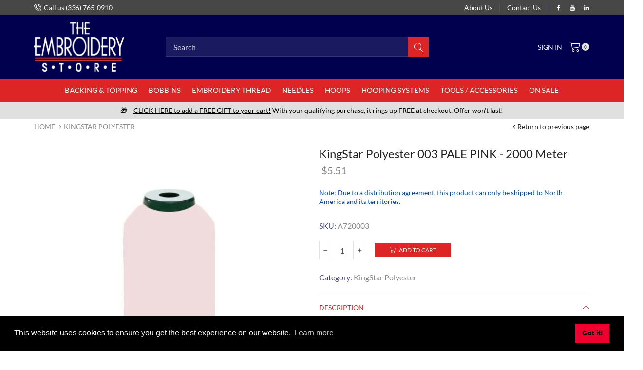

--- FILE ---
content_type: text/html; charset=utf-8
request_url: https://embstore.com/products/kingstar-polyester-2000-meter-003-pale-pink
body_size: 73880
content:
<!doctype html>
<html lang="en" class="js">
  <head>
<!-- Global site tag (gtag.js) - Google Analytics -->
<script async src="https://www.googletagmanager.com/gtag/js?id=G-MZ18DZVRQY"></script>
<script>
  window.dataLayer = window.dataLayer || [];
  function gtag(){dataLayer.push(arguments);}
  gtag('js', new Date());

  gtag('config', 'G-MZ18DZVRQY');
</script>
    <meta name="facebook-domain-verification" content="f2epv5co5x8i6u6k7kt5metdnrmtia" /><link rel="shortcut icon" type="image/x-icon" href="//embstore.com/cdn/shop/t/27/assets/favicon.png?v=45585203134870911331724356005"><meta charset="utf-8">
    <meta name="viewport" content="viewport-fit=cover, width=device-width,initial-scale=1, user-scalable=0"/>
    <meta name="google" content="notranslate">
    <meta name='HandheldFriendly' content='True'>
    <meta name='MobileOptimized' content='360'>
    <meta http-equiv="cleartype" content="on">
    <meta name="theme-color" content="#dd2525">
    <title>KingStar Polyester 003 PALE PINK - 2000 Meter &ndash; The Embroidery Store</title><meta name="description" content="KingStar Polyester Thread is durable, strong, and attractive alternative at a more affordable price. Providing the same brilliant sheen as rayon, KingStar is colorfast and withstands fading from ultraviolet lighting. An all-purpose thread, especially ideal for children€™s wear and items which must endure harsh laundering." />

<meta name="author" content="The Embroidery Store">
<meta property="og:url" content="https://embstore.com/products/kingstar-polyester-2000-meter-003-pale-pink">
<meta property="og:site_name" content="The Embroidery Store">


  <meta property="og:type" content="product">
  <meta property="og:title" content="KingStar Polyester 003 PALE PINK - 2000 Meter">
  
    <meta property="og:image" content="http://embstore.com/cdn/shop/products/KingStar-003-Pale-Pink_5ec590ef-8354-4040-a663-632eacdab540_600x.jpg?v=1753460943">
    <meta property="og:image:secure_url" content="https://embstore.com/cdn/shop/products/KingStar-003-Pale-Pink_5ec590ef-8354-4040-a663-632eacdab540_600x.jpg?v=1753460943">
    
  
  <meta property="og:price:amount" content="5.51">
  <meta property="og:price:currency" content="USD">


  <meta property="og:description" content="KingStar Polyester Thread is durable, strong, and attractive alternative at a more affordable price. Providing the same brilliant sheen as rayon, KingStar is colorfast and withstands fading from ultraviolet lighting. An all-purpose thread, especially ideal for children€™s wear and items which must endure harsh laundering.">




<meta name="twitter:card" content="summary">

  <meta name="twitter:title" content="KingStar Polyester 003 PALE PINK - 2000 Meter">
  <meta name="twitter:description" content="KingStar Polyester Thread is durable, strong, and attractive alternative at a more affordable price. Providing the same brilliant sheen as rayon, KingStar is colorfast and withstands fading from ultraviolet lighting. An all-purpose thread, especially ideal for children’s wear and items which must endure harsh laundering.
Note: Colors are approximate; please reference or purchase a  KingStar Polyester Card to see a true representation of thread color.
 ">
  <meta name="twitter:image" content="https://embstore.com/cdn/shop/products/KingStar-003-Pale-Pink_5ec590ef-8354-4040-a663-632eacdab540_240x.jpg?v=1753460943">
  <meta name="twitter:image:width" content="240">
  <meta name="twitter:image:height" content="240">

<link rel="preconnect dns-prefetch" href="https://fonts.shopifycdn.com">
    <link rel="preconnect dns-prefetch" href="https://cdn.shopify.com">
    <link rel="preconnect dns-prefetch" href="https://v.shopify.com">
    <link rel="preconnect dns-prefetch" href="https://cdn.shopifycloud.com">
    <link rel="preconnect dns-prefetch" href="https://embstore.com">
    <link rel="preload" href="//embstore.com/cdn/shop/t/27/assets/global.scss.css?v=72512637380853478081768838602" as="style" type="text/css" >
    <link rel="preload" href="//embstore.com/cdn/shop/t/27/assets/general.scss.css?v=128939921182907507981724356096" as="style" type="text/css" >
    <link rel="preload" href="//embstore.com/cdn/shop/t/27/assets/vendor.css?v=31108422768406853791724356005" as="style" type="text/css" ><link rel="preload" href="//embstore.com/cdn/shop/t/27/assets/styles.scss.css?v=26555239279890035461724356097" as="style" type="text/css" ><style>.cc-window{opacity:1;-webkit-transition:opacity 1s ease;transition:opacity 1s ease}.cc-window.cc-invisible{opacity:0}.cc-animate.cc-revoke{-webkit-transition:transform 1s ease;-webkit-transition:-webkit-transform 1s ease;transition:-webkit-transform 1s ease;transition:transform 1s ease;transition:transform 1s ease,-webkit-transform 1s ease}.cc-animate.cc-revoke.cc-top{-webkit-transform:translateY(-2em);transform:translateY(-2em)}.cc-animate.cc-revoke.cc-bottom{-webkit-transform:translateY(2em);transform:translateY(2em)}.cc-animate.cc-revoke.cc-active.cc-top{-webkit-transform:translateY(0);transform:translateY(0)}.cc-animate.cc-revoke.cc-active.cc-bottom{-webkit-transform:translateY(0);transform:translateY(0)}.cc-revoke:hover{-webkit-transform:translateY(0);transform:translateY(0)}.cc-grower{max-height:0;overflow:hidden;-webkit-transition:max-height 1s;transition:max-height 1s}
      .cc-revoke,.cc-window{position:fixed;overflow:hidden;-webkit-box-sizing:border-box;box-sizing:border-box;font-family:Helvetica,Calibri,Arial,sans-serif;font-size:16px;line-height:1.5em;display:-webkit-box;display:-ms-flexbox;display:flex;-ms-flex-wrap:nowrap;flex-wrap:nowrap;z-index:9999}.cc-window.cc-static{position:static}.cc-window.cc-floating{padding:2em;max-width:24em;-webkit-box-orient:vertical;-webkit-box-direction:normal;-ms-flex-direction:column;flex-direction:column}.cc-window.cc-banner{padding:1em 1.8em;width:100%;-webkit-box-orient:horizontal;-webkit-box-direction:normal;-ms-flex-direction:row;flex-direction:row}.cc-revoke{padding:.5em}.cc-revoke:hover{text-decoration:underline}.cc-header{font-size:18px;font-weight:700}.cc-btn,.cc-close,.cc-link,.cc-revoke{cursor:pointer}.cc-link{opacity:.8;display:inline-block;padding:.2em;text-decoration:underline}.cc-link:hover{opacity:1}.cc-link:active,.cc-link:visited{color:initial}.cc-btn{display:block;padding:.4em .8em;font-size:.9em;font-weight:700;border-width:2px;border-style:solid;text-align:center;white-space:nowrap}.cc-highlight .cc-btn:first-child{background-color:transparent;border-color:transparent}.cc-highlight .cc-btn:first-child:focus,.cc-highlight .cc-btn:first-child:hover{background-color:transparent;text-decoration:underline}.cc-close{display:block;position:absolute;top:.5em;right:.5em;font-size:1.6em;opacity:.9;line-height:.75}.cc-close:focus,.cc-close:hover{opacity:1}
      .cc-revoke.cc-top{top:0;left:3em;border-bottom-left-radius:.5em;border-bottom-right-radius:.5em}.cc-revoke.cc-bottom{bottom:0;left:3em;border-top-left-radius:.5em;border-top-right-radius:.5em}.cc-revoke.cc-left{left:3em;right:unset}.cc-revoke.cc-right{right:3em;left:unset}.cc-top{top:1em}.cc-left{left:1em}.cc-right{right:1em}.cc-bottom{bottom:1em}.cc-floating>.cc-link{margin-bottom:1em}.cc-floating .cc-message{display:block;margin-bottom:1em}.cc-window.cc-floating .cc-compliance{-webkit-box-flex:1;-ms-flex:1 0 auto;flex:1 0 auto}.cc-window.cc-banner{-webkit-box-align:center;-ms-flex-align:center;align-items:center}.cc-banner.cc-top{left:0;right:0;top:0}.cc-banner.cc-bottom{left:0;right:0;bottom:0}.cc-banner .cc-message{display:block;-webkit-box-flex:1;-ms-flex:1 1 auto;flex:1 1 auto;max-width:100%;margin-right:1em}.cc-compliance{display:-webkit-box;display:-ms-flexbox;display:flex;-webkit-box-align:center;-ms-flex-align:center;align-items:center;-ms-flex-line-pack:justify;align-content:space-between}.cc-floating .cc-compliance>.cc-btn{-webkit-box-flex:1;-ms-flex:1;flex:1}.cc-btn+.cc-btn{margin-left:.5em}
      @media print{.cc-revoke,.cc-window{display:none}}@media screen and (max-width:900px){.cc-btn{white-space:normal}}@media screen and (max-width:414px) and (orientation:portrait),screen and (max-width:736px) and (orientation:landscape){.cc-window.cc-top{top:0}.cc-window.cc-bottom{bottom:0}.cc-window.cc-banner,.cc-window.cc-floating,.cc-window.cc-left,.cc-window.cc-right{left:0;right:0}.cc-window.cc-banner{-webkit-box-orient:vertical;-webkit-box-direction:normal;-ms-flex-direction:column;flex-direction:column}.cc-window.cc-banner .cc-compliance{-webkit-box-flex:1;-ms-flex:1 1 auto;flex:1 1 auto}.cc-window.cc-floating{max-width:none}.cc-window .cc-message{margin-bottom:1em}.cc-window.cc-banner{-webkit-box-align:unset;-ms-flex-align:unset;align-items:unset}.cc-window.cc-banner .cc-message{margin-right:0}}
      .cc-floating.cc-theme-classic{padding:1.2em;border-radius:5px}.cc-floating.cc-type-info.cc-theme-classic .cc-compliance{text-align:center;display:inline;-webkit-box-flex:0;-ms-flex:none;flex:none}.cc-theme-classic .cc-btn{border-radius:5px}.cc-theme-classic .cc-btn:last-child{min-width:140px}.cc-floating.cc-type-info.cc-theme-classic .cc-btn{display:inline-block}
      .cc-theme-edgeless.cc-window{padding:0}.cc-floating.cc-theme-edgeless .cc-message{margin:2em;margin-bottom:1.5em}.cc-banner.cc-theme-edgeless .cc-btn{margin:0;padding:.8em 1.8em;height:100%}.cc-banner.cc-theme-edgeless .cc-message{margin-left:1em}.cc-floating.cc-theme-edgeless .cc-btn+.cc-btn{margin-left:0}
      </style><link rel="preconnect dns-prefetch" href="https://fonts.google.com"><link rel="canonical" href="https://embstore.com/products/kingstar-polyester-2000-meter-003-pale-pink"/><style>
	@font-face {
	font-family: "arenafont";
	src: url(' //embstore.com/cdn/shop/t/27/assets/arenafont.eot?v=181108441216794490441724356005 ');
	src: url(' //embstore.com/cdn/shop/t/27/assets/arenafont.eot?%23iefix&v=181108441216794490441724356005 ') format('embedded-opentype'),
		 url(' //embstore.com/cdn/shop/t/27/assets/arenafont.woff?v=89012844503332823411724356005 ') format('woff'),
		 url(' //embstore.com/cdn/shop/t/27/assets/arenafont.ttf?v=65078639045005535771724356005 ') format('truetype'),
		 url(' //embstore.com/cdn/shop/t/27/assets/arenafont.svg%23arenafont?v=11091 ') format('svg');
	font-weight: normal;
	font-style: normal;
	}
</style><link href="https://fonts.googleapis.com/css?family=Lato&display=swap" rel="stylesheet" type="text/css"/><link rel="stylesheet" type="text/css" media="all" href="//embstore.com/cdn/shop/t/27/assets/vendor.css?v=31108422768406853791724356005">
    <link rel="stylesheet" type="text/css" media="all" href="//embstore.com/cdn/shop/t/27/assets/global.scss.css?v=72512637380853478081768838602">
    <link rel="stylesheet" type="text/css" media="all" href="//embstore.com/cdn/shop/t/27/assets/general.scss.css?v=128939921182907507981724356096"><link rel="stylesheet" type="text/css" media="all" href="//embstore.com/cdn/shop/t/27/assets/styles.scss.css?v=26555239279890035461724356097"><style>/*Theme CSS*/.section-heading.title-wrapper .title{line-height:1.6;}.section-heading.title-wrapper .subtitle-2{line-height:1.6;}#page-body.boxed,.container,#header-style.layout-boxed .table-row > div{max-width:1170px;}#page-body.boxed,.container,#header-style .table-row > div{padding-left:15px;}#page-body.boxed,.container,#header-style .table-row > div{padding-right:15px;}.section-heading.title-wrapper{margin:0 0 20px 0;}.section-heading.title-wrapper .title{margin:10px 0;}.section-heading.title-wrapper .subtitle{margin:0 0 10px 0;}.section-heading.title-wrapper .title{font-size:36px;}.section-heading.title-wrapper .subtitle-2{font-size:16px;}@media (min-width: 768px){body:not(.templateIndex) #body-content{margin:0 0 90px;}}@media (max-width: 767px){body:not(.templateIndex) #body-content{margin:0 0 50px;}}body.popup-active{overflow: hidden !important;}.cart-sb:not(.opened) img{display: none;}</style><script src="//embstore.com/cdn/shop/t/27/assets/lazysizes.min.js?v=90594108497471219521724356005" async></script>
    <!-- Content for header --><script>window.performance && window.performance.mark && window.performance.mark('shopify.content_for_header.start');</script><meta name="google-site-verification" content="d8Nj9G0DqV_v0nh-MjI_wDj9FFLwPJGd8-vOh9npfR8">
<meta id="shopify-digital-wallet" name="shopify-digital-wallet" content="/26021199957/digital_wallets/dialog">
<meta name="shopify-checkout-api-token" content="f827c79cc115ead68a9c36770002ffac">
<meta id="in-context-paypal-metadata" data-shop-id="26021199957" data-venmo-supported="false" data-environment="production" data-locale="en_US" data-paypal-v4="true" data-currency="USD">
<link rel="alternate" type="application/json+oembed" href="https://embstore.com/products/kingstar-polyester-2000-meter-003-pale-pink.oembed">
<script async="async" src="/checkouts/internal/preloads.js?locale=en-US"></script>
<link rel="preconnect" href="https://shop.app" crossorigin="anonymous">
<script async="async" src="https://shop.app/checkouts/internal/preloads.js?locale=en-US&shop_id=26021199957" crossorigin="anonymous"></script>
<script id="shopify-features" type="application/json">{"accessToken":"f827c79cc115ead68a9c36770002ffac","betas":["rich-media-storefront-analytics"],"domain":"embstore.com","predictiveSearch":true,"shopId":26021199957,"locale":"en"}</script>
<script>var Shopify = Shopify || {};
Shopify.shop = "store-emb.myshopify.com";
Shopify.locale = "en";
Shopify.currency = {"active":"USD","rate":"1.0"};
Shopify.country = "US";
Shopify.theme = {"name":"Copy of Xstore - 08\/22\/2024 - Klaviyo Installation","id":170252042535,"schema_name":"XStore","schema_version":"1.1.0","theme_store_id":null,"role":"main"};
Shopify.theme.handle = "null";
Shopify.theme.style = {"id":null,"handle":null};
Shopify.cdnHost = "embstore.com/cdn";
Shopify.routes = Shopify.routes || {};
Shopify.routes.root = "/";</script>
<script type="module">!function(o){(o.Shopify=o.Shopify||{}).modules=!0}(window);</script>
<script>!function(o){function n(){var o=[];function n(){o.push(Array.prototype.slice.apply(arguments))}return n.q=o,n}var t=o.Shopify=o.Shopify||{};t.loadFeatures=n(),t.autoloadFeatures=n()}(window);</script>
<script>
  window.ShopifyPay = window.ShopifyPay || {};
  window.ShopifyPay.apiHost = "shop.app\/pay";
  window.ShopifyPay.redirectState = null;
</script>
<script id="shop-js-analytics" type="application/json">{"pageType":"product"}</script>
<script defer="defer" async type="module" src="//embstore.com/cdn/shopifycloud/shop-js/modules/v2/client.init-shop-cart-sync_WVOgQShq.en.esm.js"></script>
<script defer="defer" async type="module" src="//embstore.com/cdn/shopifycloud/shop-js/modules/v2/chunk.common_C_13GLB1.esm.js"></script>
<script defer="defer" async type="module" src="//embstore.com/cdn/shopifycloud/shop-js/modules/v2/chunk.modal_CLfMGd0m.esm.js"></script>
<script type="module">
  await import("//embstore.com/cdn/shopifycloud/shop-js/modules/v2/client.init-shop-cart-sync_WVOgQShq.en.esm.js");
await import("//embstore.com/cdn/shopifycloud/shop-js/modules/v2/chunk.common_C_13GLB1.esm.js");
await import("//embstore.com/cdn/shopifycloud/shop-js/modules/v2/chunk.modal_CLfMGd0m.esm.js");

  window.Shopify.SignInWithShop?.initShopCartSync?.({"fedCMEnabled":true,"windoidEnabled":true});

</script>
<script>
  window.Shopify = window.Shopify || {};
  if (!window.Shopify.featureAssets) window.Shopify.featureAssets = {};
  window.Shopify.featureAssets['shop-js'] = {"shop-cart-sync":["modules/v2/client.shop-cart-sync_DuR37GeY.en.esm.js","modules/v2/chunk.common_C_13GLB1.esm.js","modules/v2/chunk.modal_CLfMGd0m.esm.js"],"init-fed-cm":["modules/v2/client.init-fed-cm_BucUoe6W.en.esm.js","modules/v2/chunk.common_C_13GLB1.esm.js","modules/v2/chunk.modal_CLfMGd0m.esm.js"],"shop-toast-manager":["modules/v2/client.shop-toast-manager_B0JfrpKj.en.esm.js","modules/v2/chunk.common_C_13GLB1.esm.js","modules/v2/chunk.modal_CLfMGd0m.esm.js"],"init-shop-cart-sync":["modules/v2/client.init-shop-cart-sync_WVOgQShq.en.esm.js","modules/v2/chunk.common_C_13GLB1.esm.js","modules/v2/chunk.modal_CLfMGd0m.esm.js"],"shop-button":["modules/v2/client.shop-button_B_U3bv27.en.esm.js","modules/v2/chunk.common_C_13GLB1.esm.js","modules/v2/chunk.modal_CLfMGd0m.esm.js"],"init-windoid":["modules/v2/client.init-windoid_DuP9q_di.en.esm.js","modules/v2/chunk.common_C_13GLB1.esm.js","modules/v2/chunk.modal_CLfMGd0m.esm.js"],"shop-cash-offers":["modules/v2/client.shop-cash-offers_BmULhtno.en.esm.js","modules/v2/chunk.common_C_13GLB1.esm.js","modules/v2/chunk.modal_CLfMGd0m.esm.js"],"pay-button":["modules/v2/client.pay-button_CrPSEbOK.en.esm.js","modules/v2/chunk.common_C_13GLB1.esm.js","modules/v2/chunk.modal_CLfMGd0m.esm.js"],"init-customer-accounts":["modules/v2/client.init-customer-accounts_jNk9cPYQ.en.esm.js","modules/v2/client.shop-login-button_DJ5ldayH.en.esm.js","modules/v2/chunk.common_C_13GLB1.esm.js","modules/v2/chunk.modal_CLfMGd0m.esm.js"],"avatar":["modules/v2/client.avatar_BTnouDA3.en.esm.js"],"checkout-modal":["modules/v2/client.checkout-modal_pBPyh9w8.en.esm.js","modules/v2/chunk.common_C_13GLB1.esm.js","modules/v2/chunk.modal_CLfMGd0m.esm.js"],"init-shop-for-new-customer-accounts":["modules/v2/client.init-shop-for-new-customer-accounts_BUoCy7a5.en.esm.js","modules/v2/client.shop-login-button_DJ5ldayH.en.esm.js","modules/v2/chunk.common_C_13GLB1.esm.js","modules/v2/chunk.modal_CLfMGd0m.esm.js"],"init-customer-accounts-sign-up":["modules/v2/client.init-customer-accounts-sign-up_CnczCz9H.en.esm.js","modules/v2/client.shop-login-button_DJ5ldayH.en.esm.js","modules/v2/chunk.common_C_13GLB1.esm.js","modules/v2/chunk.modal_CLfMGd0m.esm.js"],"init-shop-email-lookup-coordinator":["modules/v2/client.init-shop-email-lookup-coordinator_CzjY5t9o.en.esm.js","modules/v2/chunk.common_C_13GLB1.esm.js","modules/v2/chunk.modal_CLfMGd0m.esm.js"],"shop-follow-button":["modules/v2/client.shop-follow-button_CsYC63q7.en.esm.js","modules/v2/chunk.common_C_13GLB1.esm.js","modules/v2/chunk.modal_CLfMGd0m.esm.js"],"shop-login-button":["modules/v2/client.shop-login-button_DJ5ldayH.en.esm.js","modules/v2/chunk.common_C_13GLB1.esm.js","modules/v2/chunk.modal_CLfMGd0m.esm.js"],"shop-login":["modules/v2/client.shop-login_B9ccPdmx.en.esm.js","modules/v2/chunk.common_C_13GLB1.esm.js","modules/v2/chunk.modal_CLfMGd0m.esm.js"],"lead-capture":["modules/v2/client.lead-capture_D0K_KgYb.en.esm.js","modules/v2/chunk.common_C_13GLB1.esm.js","modules/v2/chunk.modal_CLfMGd0m.esm.js"],"payment-terms":["modules/v2/client.payment-terms_BWmiNN46.en.esm.js","modules/v2/chunk.common_C_13GLB1.esm.js","modules/v2/chunk.modal_CLfMGd0m.esm.js"]};
</script>
<script>(function() {
  var isLoaded = false;
  function asyncLoad() {
    if (isLoaded) return;
    isLoaded = true;
    var urls = ["https:\/\/cdn.shopify.com\/s\/files\/1\/0260\/2119\/9957\/t\/2\/assets\/verify-meteor-menu.js?meteor_tier=free\u0026shop=store-emb.myshopify.com","https:\/\/d23dclunsivw3h.cloudfront.net\/redirect-app.js?shop=store-emb.myshopify.com","https:\/\/www.shoutout.global\/js\/shoutout_theme.js?shop=store-emb.myshopify.com","https:\/\/www.shoutout.global\/js\/shoutout_cart.js?shop=store-emb.myshopify.com","https:\/\/cdn.shopify.com\/s\/files\/1\/0260\/2119\/9957\/t\/22\/assets\/globo.options.init.js?v=1642528017\u0026shop=store-emb.myshopify.com","https:\/\/ideafyi.oss-us-west-1.aliyuncs.com\/js\/filter.js?v=9\u0026shop=store-emb.myshopify.com","https:\/\/cdn-spurit.com\/all-apps\/checker.js?shop=store-emb.myshopify.com"];
    for (var i = 0; i < urls.length; i++) {
      var s = document.createElement('script');
      s.type = 'text/javascript';
      s.async = true;
      s.src = urls[i];
      var x = document.getElementsByTagName('script')[0];
      x.parentNode.insertBefore(s, x);
    }
  };
  if(window.attachEvent) {
    window.attachEvent('onload', asyncLoad);
  } else {
    window.addEventListener('load', asyncLoad, false);
  }
})();</script>
<script id="__st">var __st={"a":26021199957,"offset":-18000,"reqid":"99394c46-7674-48ac-8134-07aaca379d43-1769539574","pageurl":"embstore.com\/products\/kingstar-polyester-2000-meter-003-pale-pink","u":"0cf83504516c","p":"product","rtyp":"product","rid":6568972681301};</script>
<script>window.ShopifyPaypalV4VisibilityTracking = true;</script>
<script id="captcha-bootstrap">!function(){'use strict';const t='contact',e='account',n='new_comment',o=[[t,t],['blogs',n],['comments',n],[t,'customer']],c=[[e,'customer_login'],[e,'guest_login'],[e,'recover_customer_password'],[e,'create_customer']],r=t=>t.map((([t,e])=>`form[action*='/${t}']:not([data-nocaptcha='true']) input[name='form_type'][value='${e}']`)).join(','),a=t=>()=>t?[...document.querySelectorAll(t)].map((t=>t.form)):[];function s(){const t=[...o],e=r(t);return a(e)}const i='password',u='form_key',d=['recaptcha-v3-token','g-recaptcha-response','h-captcha-response',i],f=()=>{try{return window.sessionStorage}catch{return}},m='__shopify_v',_=t=>t.elements[u];function p(t,e,n=!1){try{const o=window.sessionStorage,c=JSON.parse(o.getItem(e)),{data:r}=function(t){const{data:e,action:n}=t;return t[m]||n?{data:e,action:n}:{data:t,action:n}}(c);for(const[e,n]of Object.entries(r))t.elements[e]&&(t.elements[e].value=n);n&&o.removeItem(e)}catch(o){console.error('form repopulation failed',{error:o})}}const l='form_type',E='cptcha';function T(t){t.dataset[E]=!0}const w=window,h=w.document,L='Shopify',v='ce_forms',y='captcha';let A=!1;((t,e)=>{const n=(g='f06e6c50-85a8-45c8-87d0-21a2b65856fe',I='https://cdn.shopify.com/shopifycloud/storefront-forms-hcaptcha/ce_storefront_forms_captcha_hcaptcha.v1.5.2.iife.js',D={infoText:'Protected by hCaptcha',privacyText:'Privacy',termsText:'Terms'},(t,e,n)=>{const o=w[L][v],c=o.bindForm;if(c)return c(t,g,e,D).then(n);var r;o.q.push([[t,g,e,D],n]),r=I,A||(h.body.append(Object.assign(h.createElement('script'),{id:'captcha-provider',async:!0,src:r})),A=!0)});var g,I,D;w[L]=w[L]||{},w[L][v]=w[L][v]||{},w[L][v].q=[],w[L][y]=w[L][y]||{},w[L][y].protect=function(t,e){n(t,void 0,e),T(t)},Object.freeze(w[L][y]),function(t,e,n,w,h,L){const[v,y,A,g]=function(t,e,n){const i=e?o:[],u=t?c:[],d=[...i,...u],f=r(d),m=r(i),_=r(d.filter((([t,e])=>n.includes(e))));return[a(f),a(m),a(_),s()]}(w,h,L),I=t=>{const e=t.target;return e instanceof HTMLFormElement?e:e&&e.form},D=t=>v().includes(t);t.addEventListener('submit',(t=>{const e=I(t);if(!e)return;const n=D(e)&&!e.dataset.hcaptchaBound&&!e.dataset.recaptchaBound,o=_(e),c=g().includes(e)&&(!o||!o.value);(n||c)&&t.preventDefault(),c&&!n&&(function(t){try{if(!f())return;!function(t){const e=f();if(!e)return;const n=_(t);if(!n)return;const o=n.value;o&&e.removeItem(o)}(t);const e=Array.from(Array(32),(()=>Math.random().toString(36)[2])).join('');!function(t,e){_(t)||t.append(Object.assign(document.createElement('input'),{type:'hidden',name:u})),t.elements[u].value=e}(t,e),function(t,e){const n=f();if(!n)return;const o=[...t.querySelectorAll(`input[type='${i}']`)].map((({name:t})=>t)),c=[...d,...o],r={};for(const[a,s]of new FormData(t).entries())c.includes(a)||(r[a]=s);n.setItem(e,JSON.stringify({[m]:1,action:t.action,data:r}))}(t,e)}catch(e){console.error('failed to persist form',e)}}(e),e.submit())}));const S=(t,e)=>{t&&!t.dataset[E]&&(n(t,e.some((e=>e===t))),T(t))};for(const o of['focusin','change'])t.addEventListener(o,(t=>{const e=I(t);D(e)&&S(e,y())}));const B=e.get('form_key'),M=e.get(l),P=B&&M;t.addEventListener('DOMContentLoaded',(()=>{const t=y();if(P)for(const e of t)e.elements[l].value===M&&p(e,B);[...new Set([...A(),...v().filter((t=>'true'===t.dataset.shopifyCaptcha))])].forEach((e=>S(e,t)))}))}(h,new URLSearchParams(w.location.search),n,t,e,['guest_login'])})(!0,!0)}();</script>
<script integrity="sha256-4kQ18oKyAcykRKYeNunJcIwy7WH5gtpwJnB7kiuLZ1E=" data-source-attribution="shopify.loadfeatures" defer="defer" src="//embstore.com/cdn/shopifycloud/storefront/assets/storefront/load_feature-a0a9edcb.js" crossorigin="anonymous"></script>
<script crossorigin="anonymous" defer="defer" src="//embstore.com/cdn/shopifycloud/storefront/assets/shopify_pay/storefront-65b4c6d7.js?v=20250812"></script>
<script data-source-attribution="shopify.dynamic_checkout.dynamic.init">var Shopify=Shopify||{};Shopify.PaymentButton=Shopify.PaymentButton||{isStorefrontPortableWallets:!0,init:function(){window.Shopify.PaymentButton.init=function(){};var t=document.createElement("script");t.src="https://embstore.com/cdn/shopifycloud/portable-wallets/latest/portable-wallets.en.js",t.type="module",document.head.appendChild(t)}};
</script>
<script data-source-attribution="shopify.dynamic_checkout.buyer_consent">
  function portableWalletsHideBuyerConsent(e){var t=document.getElementById("shopify-buyer-consent"),n=document.getElementById("shopify-subscription-policy-button");t&&n&&(t.classList.add("hidden"),t.setAttribute("aria-hidden","true"),n.removeEventListener("click",e))}function portableWalletsShowBuyerConsent(e){var t=document.getElementById("shopify-buyer-consent"),n=document.getElementById("shopify-subscription-policy-button");t&&n&&(t.classList.remove("hidden"),t.removeAttribute("aria-hidden"),n.addEventListener("click",e))}window.Shopify?.PaymentButton&&(window.Shopify.PaymentButton.hideBuyerConsent=portableWalletsHideBuyerConsent,window.Shopify.PaymentButton.showBuyerConsent=portableWalletsShowBuyerConsent);
</script>
<script data-source-attribution="shopify.dynamic_checkout.cart.bootstrap">document.addEventListener("DOMContentLoaded",(function(){function t(){return document.querySelector("shopify-accelerated-checkout-cart, shopify-accelerated-checkout")}if(t())Shopify.PaymentButton.init();else{new MutationObserver((function(e,n){t()&&(Shopify.PaymentButton.init(),n.disconnect())})).observe(document.body,{childList:!0,subtree:!0})}}));
</script>
<link id="shopify-accelerated-checkout-styles" rel="stylesheet" media="screen" href="https://embstore.com/cdn/shopifycloud/portable-wallets/latest/accelerated-checkout-backwards-compat.css" crossorigin="anonymous">
<style id="shopify-accelerated-checkout-cart">
        #shopify-buyer-consent {
  margin-top: 1em;
  display: inline-block;
  width: 100%;
}

#shopify-buyer-consent.hidden {
  display: none;
}

#shopify-subscription-policy-button {
  background: none;
  border: none;
  padding: 0;
  text-decoration: underline;
  font-size: inherit;
  cursor: pointer;
}

#shopify-subscription-policy-button::before {
  box-shadow: none;
}

      </style>

<script>window.performance && window.performance.mark && window.performance.mark('shopify.content_for_header.end');</script><!-- End content --><!-- BEGIN app block: shopify://apps/warnify-pro-warnings/blocks/main/b82106ea-6172-4ab0-814f-17df1cb2b18a --><!-- BEGIN app snippet: product -->
<script>    var Elspw = {        params: {            money_format: "${{amount}}",            cart: {                "total_price" : 0,                "attributes": {},                "items" : [                ]            }        }    };    Elspw.params.product = {        "id": 6568972681301,        "title": "KingStar Polyester 003 PALE PINK - 2000 Meter",        "handle": "kingstar-polyester-2000-meter-003-pale-pink",        "tags": ["2000 meter","40 wt","A720003","Els PW 25495","KingStar Polyester","local","Neutral","Pale Pink","Pink"],        "variants":[{"id":39331157540949,"qty":-10 === null ? 999 : -10,"title":"Default Title","policy":"continue"}],        "collection_ids":[170018766933]    };</script><!-- END app snippet --><!-- BEGIN app snippet: settings -->
  <script>    (function(){      Elspw.loadScript=function(a,b){var c=document.createElement("script");c.type="text/javascript",c.readyState?c.onreadystatechange=function(){"loaded"!=c.readyState&&"complete"!=c.readyState||(c.onreadystatechange=null,b())}:c.onload=function(){b()},c.src=a,document.getElementsByTagName("head")[0].appendChild(c)};      Elspw.config= {"enabled":true,"grid_enabled":1,"button":"form[action*=\"/cart/add\"] [type=submit], form[action*=\"/cart/add\"] .add_to_cart, form[action*=\"/cart/add\"] .shopify-payment-button__button, form[action*=\"/cart/add\"] .shopify-payment-button__more-options, .add-to-cart, .btn, .btn-2","css":"","tag":"Els PW","alerts":[{"id":25495,"shop_id":18070,"enabled":1,"name":"STATIC WARNING - KingStar - North American Distribution Agreement","settings":{"checkout_allowed":false,"line_item_property":null},"combine":0,"render_type":null,"design_settings":"","checkout_settings":"","message_backup":"<p><strong>{{product.title}}</strong> can not be shipped outside North American or its territories due to our distribution agreement with the manufacturer.</p>","message":"<p><strong>{{product.title}}</strong> can not be shipped outside North American or its territories due to our distribution agreement with the manufacturer.</p>","based_on":"products","one_time":0,"geo_enabled":1,"geo":{"disabled_for":1,"countries":["AG","BS","BB","BZ","CA","CR","CU","DM","DO","SV","GD","GT","HT","HN","JM","MX","NI","PA","KN","LC","VC","TT","US","UM","AI","AW","BM","VG","VI","KY","GL","GP","GU","MQ","MS","PR","BL","MF","PM","TC"],"provinces":{"CA":["AB","BC","MB","NB","NL","NS","NT","NU","ON","PE","QC","SK","YT"],"US":["AK","AL","AR","AS","AZ","CA","CO","CT","DC","DE","FL","FM","GA","GU","HI","IA","ID","IL","IN","KS","KY","LA","MA","MD","ME","MH","MI","MN","MO","MP","MS","MT","NC","ND","NE","NH","NJ","NM","NV","NY","OH","OK","OR","PA","PR","PW","RI","SC","SD","TN","TX","UM","UT","VA","VI","VT","WA","WI","WV","WY"]}},"created_at":"2023-11-17T21:06:16.000000Z","updated_at":"2024-06-04T17:06:07.000000Z","tag":"Els PW 25495"},{"id":25525,"shop_id":18070,"enabled":1,"name":"STATIC WARNING - Aerosols","settings":{"checkout_allowed":true,"line_item_property":null},"combine":0,"render_type":null,"design_settings":"{\"cancelBtn\":{\"enabled\":false}}","checkout_settings":"{\"enabled\":true,\"message\":\"A product you have selected is prohibited to ship via air due to safety regulations. Please choose a ground shipping method at checkout to avoid any delays in processing your order.\"}","message_backup":"<p><span class=\"animating\"><span style=\"font-size: 12.0pt; font-family: 'Helvetica Neue',serif; color: #1f1f1f; background: white;\">The product you have selected is prohibited to ship via air due to safety regulations. Please choose a ground shipping method at checkout to avoid any delays in processing your order.</span></span></p>","message":"<p><span class=\"animating\"><span style=\"font-size: 12.0pt; font-family: 'Helvetica Neue',serif; color: #1f1f1f; background: white;\">The product you have selected is prohibited to ship via air due to safety regulations. Please choose a ground shipping method at checkout to avoid any delays in processing your order.</span></span></p>","based_on":"products","one_time":1,"geo_enabled":0,"geo":[],"created_at":"2023-11-21T17:42:27.000000Z","updated_at":"2024-06-04T17:05:51.000000Z","tag":"Els PW 25525"},{"id":31214,"shop_id":18070,"enabled":1,"name":"Heat Seal film","settings":{"checkout_allowed":true,"line_item_property":null},"combine":0,"render_type":null,"design_settings":"","checkout_settings":"","message_backup":"<p><strong>{{product.title}}</strong> is currently out of stock. Orders placed will not be shipped until after January 31, 2026.</p>","message":"<p><strong>{{product.title}}</strong> is currently out of stock. Orders placed will not be shipped until after January 31, 2026.</p>","based_on":"products","one_time":0,"geo_enabled":0,"geo":[],"created_at":"2025-11-10T20:55:23.000000Z","updated_at":"2026-01-06T14:41:32.000000Z","tag":"Els PW 31214"},{"id":31215,"shop_id":18070,"enabled":1,"name":"Poly Patch Rolls","settings":{"checkout_allowed":true,"line_item_property":null},"combine":0,"render_type":null,"design_settings":"","checkout_settings":"","message_backup":"<p><strong>{{product.title}}</strong> is currently out of stock. Orders placed will not be shipped until after January 6, 2026.</p>","message":"<p><strong>{{product.title}}</strong> is currently out of stock. Orders placed will not be shipped until mid-February.</p>","based_on":"variants","one_time":0,"geo_enabled":0,"geo":[],"created_at":"2025-11-10T20:56:56.000000Z","updated_at":"2026-01-26T16:46:18.000000Z","tag":"Els PW 31215"}],"storefront_api_token":null,"is_shopify_plus":0,"cdn":"https://s3.amazonaws.com/els-apps/product-warnings/","theme_app_extensions_enabled":1} ;    })(Elspw)  </script>  <script defer src="https://cdn.shopify.com/extensions/019bff42-56bc-7947-9ebc-4d3173e72ea8/cli-22/assets/app.js"></script>

<script>
  Elspw.params.elsGeoScriptPath = "https://cdn.shopify.com/extensions/019bff42-56bc-7947-9ebc-4d3173e72ea8/cli-22/assets/els.geo.js";
  Elspw.params.remodalScriptPath = "https://cdn.shopify.com/extensions/019bff42-56bc-7947-9ebc-4d3173e72ea8/cli-22/assets/remodal.js";
  Elspw.params.cssPath = "https://cdn.shopify.com/extensions/019bff42-56bc-7947-9ebc-4d3173e72ea8/cli-22/assets/app.css";
</script><!-- END app snippet --><!-- BEGIN app snippet: elspw-jsons -->



  <script type="application/json" id="elspw-product">
    
          {        "id": 6568972681301,        "title": "KingStar Polyester 003 PALE PINK - 2000 Meter",        "handle": "kingstar-polyester-2000-meter-003-pale-pink",        "tags": ["2000 meter","40 wt","A720003","Els PW 25495","KingStar Polyester","local","Neutral","Pale Pink","Pink"],        "variants":[{"id":39331157540949,"qty":-10,"title":"Default Title","policy":"continue"}],        "collection_ids":[170018766933]      }    
  </script>



<!-- END app snippet -->


<!-- END app block --><!-- BEGIN app block: shopify://apps/easyban-country-blocker/blocks/easyban-blocker/6583aec2-8e90-464e-9601-efb6039a18f8 --><script src="https://cdn.shopify.com/extensions/0199b407-62ab-757c-8c40-b410f744da52/easy-ban-40/assets/filter.js?v=13&shop=store-emb.myshopify.com" async></script>
<script src="https://cdn.shopify.com/extensions/0199b407-62ab-757c-8c40-b410f744da52/easy-ban-40/assets/regc.js?v=1&shop=store-emb.myshopify.com" async></script>















<!-- END app block --><!-- BEGIN app block: shopify://apps/frequently-bought/blocks/app-embed-block/b1a8cbea-c844-4842-9529-7c62dbab1b1f --><script>
    window.codeblackbelt = window.codeblackbelt || {};
    window.codeblackbelt.shop = window.codeblackbelt.shop || 'store-emb.myshopify.com';
    
        window.codeblackbelt.productId = 6568972681301;</script><script src="//cdn.codeblackbelt.com/widgets/frequently-bought-together/main.min.js?version=2026012713-0500" async></script>
 <!-- END app block --><!-- BEGIN app block: shopify://apps/klaviyo-email-marketing-sms/blocks/klaviyo-onsite-embed/2632fe16-c075-4321-a88b-50b567f42507 -->












  <script async src="https://static.klaviyo.com/onsite/js/X6xMZU/klaviyo.js?company_id=X6xMZU"></script>
  <script>!function(){if(!window.klaviyo){window._klOnsite=window._klOnsite||[];try{window.klaviyo=new Proxy({},{get:function(n,i){return"push"===i?function(){var n;(n=window._klOnsite).push.apply(n,arguments)}:function(){for(var n=arguments.length,o=new Array(n),w=0;w<n;w++)o[w]=arguments[w];var t="function"==typeof o[o.length-1]?o.pop():void 0,e=new Promise((function(n){window._klOnsite.push([i].concat(o,[function(i){t&&t(i),n(i)}]))}));return e}}})}catch(n){window.klaviyo=window.klaviyo||[],window.klaviyo.push=function(){var n;(n=window._klOnsite).push.apply(n,arguments)}}}}();</script>

  
    <script id="viewed_product">
      if (item == null) {
        var _learnq = _learnq || [];

        var MetafieldReviews = null
        var MetafieldYotpoRating = null
        var MetafieldYotpoCount = null
        var MetafieldLooxRating = null
        var MetafieldLooxCount = null
        var okendoProduct = null
        var okendoProductReviewCount = null
        var okendoProductReviewAverageValue = null
        try {
          // The following fields are used for Customer Hub recently viewed in order to add reviews.
          // This information is not part of __kla_viewed. Instead, it is part of __kla_viewed_reviewed_items
          MetafieldReviews = {};
          MetafieldYotpoRating = null
          MetafieldYotpoCount = null
          MetafieldLooxRating = null
          MetafieldLooxCount = null

          okendoProduct = null
          // If the okendo metafield is not legacy, it will error, which then requires the new json formatted data
          if (okendoProduct && 'error' in okendoProduct) {
            okendoProduct = null
          }
          okendoProductReviewCount = okendoProduct ? okendoProduct.reviewCount : null
          okendoProductReviewAverageValue = okendoProduct ? okendoProduct.reviewAverageValue : null
        } catch (error) {
          console.error('Error in Klaviyo onsite reviews tracking:', error);
        }

        var item = {
          Name: "KingStar Polyester 003 PALE PINK - 2000 Meter",
          ProductID: 6568972681301,
          Categories: ["KingStar Polyester"],
          ImageURL: "https://embstore.com/cdn/shop/products/KingStar-003-Pale-Pink_5ec590ef-8354-4040-a663-632eacdab540_grande.jpg?v=1753460943",
          URL: "https://embstore.com/products/kingstar-polyester-2000-meter-003-pale-pink",
          Brand: "The Embroidery Store",
          Price: "$5.51",
          Value: "5.51",
          CompareAtPrice: "$0.00"
        };
        _learnq.push(['track', 'Viewed Product', item]);
        _learnq.push(['trackViewedItem', {
          Title: item.Name,
          ItemId: item.ProductID,
          Categories: item.Categories,
          ImageUrl: item.ImageURL,
          Url: item.URL,
          Metadata: {
            Brand: item.Brand,
            Price: item.Price,
            Value: item.Value,
            CompareAtPrice: item.CompareAtPrice
          },
          metafields:{
            reviews: MetafieldReviews,
            yotpo:{
              rating: MetafieldYotpoRating,
              count: MetafieldYotpoCount,
            },
            loox:{
              rating: MetafieldLooxRating,
              count: MetafieldLooxCount,
            },
            okendo: {
              rating: okendoProductReviewAverageValue,
              count: okendoProductReviewCount,
            }
          }
        }]);
      }
    </script>
  




  <script>
    window.klaviyoReviewsProductDesignMode = false
  </script>







<!-- END app block --><link href="https://monorail-edge.shopifysvc.com" rel="dns-prefetch">
<script>(function(){if ("sendBeacon" in navigator && "performance" in window) {try {var session_token_from_headers = performance.getEntriesByType('navigation')[0].serverTiming.find(x => x.name == '_s').description;} catch {var session_token_from_headers = undefined;}var session_cookie_matches = document.cookie.match(/_shopify_s=([^;]*)/);var session_token_from_cookie = session_cookie_matches && session_cookie_matches.length === 2 ? session_cookie_matches[1] : "";var session_token = session_token_from_headers || session_token_from_cookie || "";function handle_abandonment_event(e) {var entries = performance.getEntries().filter(function(entry) {return /monorail-edge.shopifysvc.com/.test(entry.name);});if (!window.abandonment_tracked && entries.length === 0) {window.abandonment_tracked = true;var currentMs = Date.now();var navigation_start = performance.timing.navigationStart;var payload = {shop_id: 26021199957,url: window.location.href,navigation_start,duration: currentMs - navigation_start,session_token,page_type: "product"};window.navigator.sendBeacon("https://monorail-edge.shopifysvc.com/v1/produce", JSON.stringify({schema_id: "online_store_buyer_site_abandonment/1.1",payload: payload,metadata: {event_created_at_ms: currentMs,event_sent_at_ms: currentMs}}));}}window.addEventListener('pagehide', handle_abandonment_event);}}());</script>
<script id="web-pixels-manager-setup">(function e(e,d,r,n,o){if(void 0===o&&(o={}),!Boolean(null===(a=null===(i=window.Shopify)||void 0===i?void 0:i.analytics)||void 0===a?void 0:a.replayQueue)){var i,a;window.Shopify=window.Shopify||{};var t=window.Shopify;t.analytics=t.analytics||{};var s=t.analytics;s.replayQueue=[],s.publish=function(e,d,r){return s.replayQueue.push([e,d,r]),!0};try{self.performance.mark("wpm:start")}catch(e){}var l=function(){var e={modern:/Edge?\/(1{2}[4-9]|1[2-9]\d|[2-9]\d{2}|\d{4,})\.\d+(\.\d+|)|Firefox\/(1{2}[4-9]|1[2-9]\d|[2-9]\d{2}|\d{4,})\.\d+(\.\d+|)|Chrom(ium|e)\/(9{2}|\d{3,})\.\d+(\.\d+|)|(Maci|X1{2}).+ Version\/(15\.\d+|(1[6-9]|[2-9]\d|\d{3,})\.\d+)([,.]\d+|)( \(\w+\)|)( Mobile\/\w+|) Safari\/|Chrome.+OPR\/(9{2}|\d{3,})\.\d+\.\d+|(CPU[ +]OS|iPhone[ +]OS|CPU[ +]iPhone|CPU IPhone OS|CPU iPad OS)[ +]+(15[._]\d+|(1[6-9]|[2-9]\d|\d{3,})[._]\d+)([._]\d+|)|Android:?[ /-](13[3-9]|1[4-9]\d|[2-9]\d{2}|\d{4,})(\.\d+|)(\.\d+|)|Android.+Firefox\/(13[5-9]|1[4-9]\d|[2-9]\d{2}|\d{4,})\.\d+(\.\d+|)|Android.+Chrom(ium|e)\/(13[3-9]|1[4-9]\d|[2-9]\d{2}|\d{4,})\.\d+(\.\d+|)|SamsungBrowser\/([2-9]\d|\d{3,})\.\d+/,legacy:/Edge?\/(1[6-9]|[2-9]\d|\d{3,})\.\d+(\.\d+|)|Firefox\/(5[4-9]|[6-9]\d|\d{3,})\.\d+(\.\d+|)|Chrom(ium|e)\/(5[1-9]|[6-9]\d|\d{3,})\.\d+(\.\d+|)([\d.]+$|.*Safari\/(?![\d.]+ Edge\/[\d.]+$))|(Maci|X1{2}).+ Version\/(10\.\d+|(1[1-9]|[2-9]\d|\d{3,})\.\d+)([,.]\d+|)( \(\w+\)|)( Mobile\/\w+|) Safari\/|Chrome.+OPR\/(3[89]|[4-9]\d|\d{3,})\.\d+\.\d+|(CPU[ +]OS|iPhone[ +]OS|CPU[ +]iPhone|CPU IPhone OS|CPU iPad OS)[ +]+(10[._]\d+|(1[1-9]|[2-9]\d|\d{3,})[._]\d+)([._]\d+|)|Android:?[ /-](13[3-9]|1[4-9]\d|[2-9]\d{2}|\d{4,})(\.\d+|)(\.\d+|)|Mobile Safari.+OPR\/([89]\d|\d{3,})\.\d+\.\d+|Android.+Firefox\/(13[5-9]|1[4-9]\d|[2-9]\d{2}|\d{4,})\.\d+(\.\d+|)|Android.+Chrom(ium|e)\/(13[3-9]|1[4-9]\d|[2-9]\d{2}|\d{4,})\.\d+(\.\d+|)|Android.+(UC? ?Browser|UCWEB|U3)[ /]?(15\.([5-9]|\d{2,})|(1[6-9]|[2-9]\d|\d{3,})\.\d+)\.\d+|SamsungBrowser\/(5\.\d+|([6-9]|\d{2,})\.\d+)|Android.+MQ{2}Browser\/(14(\.(9|\d{2,})|)|(1[5-9]|[2-9]\d|\d{3,})(\.\d+|))(\.\d+|)|K[Aa][Ii]OS\/(3\.\d+|([4-9]|\d{2,})\.\d+)(\.\d+|)/},d=e.modern,r=e.legacy,n=navigator.userAgent;return n.match(d)?"modern":n.match(r)?"legacy":"unknown"}(),u="modern"===l?"modern":"legacy",c=(null!=n?n:{modern:"",legacy:""})[u],f=function(e){return[e.baseUrl,"/wpm","/b",e.hashVersion,"modern"===e.buildTarget?"m":"l",".js"].join("")}({baseUrl:d,hashVersion:r,buildTarget:u}),m=function(e){var d=e.version,r=e.bundleTarget,n=e.surface,o=e.pageUrl,i=e.monorailEndpoint;return{emit:function(e){var a=e.status,t=e.errorMsg,s=(new Date).getTime(),l=JSON.stringify({metadata:{event_sent_at_ms:s},events:[{schema_id:"web_pixels_manager_load/3.1",payload:{version:d,bundle_target:r,page_url:o,status:a,surface:n,error_msg:t},metadata:{event_created_at_ms:s}}]});if(!i)return console&&console.warn&&console.warn("[Web Pixels Manager] No Monorail endpoint provided, skipping logging."),!1;try{return self.navigator.sendBeacon.bind(self.navigator)(i,l)}catch(e){}var u=new XMLHttpRequest;try{return u.open("POST",i,!0),u.setRequestHeader("Content-Type","text/plain"),u.send(l),!0}catch(e){return console&&console.warn&&console.warn("[Web Pixels Manager] Got an unhandled error while logging to Monorail."),!1}}}}({version:r,bundleTarget:l,surface:e.surface,pageUrl:self.location.href,monorailEndpoint:e.monorailEndpoint});try{o.browserTarget=l,function(e){var d=e.src,r=e.async,n=void 0===r||r,o=e.onload,i=e.onerror,a=e.sri,t=e.scriptDataAttributes,s=void 0===t?{}:t,l=document.createElement("script"),u=document.querySelector("head"),c=document.querySelector("body");if(l.async=n,l.src=d,a&&(l.integrity=a,l.crossOrigin="anonymous"),s)for(var f in s)if(Object.prototype.hasOwnProperty.call(s,f))try{l.dataset[f]=s[f]}catch(e){}if(o&&l.addEventListener("load",o),i&&l.addEventListener("error",i),u)u.appendChild(l);else{if(!c)throw new Error("Did not find a head or body element to append the script");c.appendChild(l)}}({src:f,async:!0,onload:function(){if(!function(){var e,d;return Boolean(null===(d=null===(e=window.Shopify)||void 0===e?void 0:e.analytics)||void 0===d?void 0:d.initialized)}()){var d=window.webPixelsManager.init(e)||void 0;if(d){var r=window.Shopify.analytics;r.replayQueue.forEach((function(e){var r=e[0],n=e[1],o=e[2];d.publishCustomEvent(r,n,o)})),r.replayQueue=[],r.publish=d.publishCustomEvent,r.visitor=d.visitor,r.initialized=!0}}},onerror:function(){return m.emit({status:"failed",errorMsg:"".concat(f," has failed to load")})},sri:function(e){var d=/^sha384-[A-Za-z0-9+/=]+$/;return"string"==typeof e&&d.test(e)}(c)?c:"",scriptDataAttributes:o}),m.emit({status:"loading"})}catch(e){m.emit({status:"failed",errorMsg:(null==e?void 0:e.message)||"Unknown error"})}}})({shopId: 26021199957,storefrontBaseUrl: "https://embstore.com",extensionsBaseUrl: "https://extensions.shopifycdn.com/cdn/shopifycloud/web-pixels-manager",monorailEndpoint: "https://monorail-edge.shopifysvc.com/unstable/produce_batch",surface: "storefront-renderer",enabledBetaFlags: ["2dca8a86"],webPixelsConfigList: [{"id":"1820000551","configuration":"{\"accountID\":\"X6xMZU\",\"webPixelConfig\":\"eyJlbmFibGVBZGRlZFRvQ2FydEV2ZW50cyI6IHRydWV9\"}","eventPayloadVersion":"v1","runtimeContext":"STRICT","scriptVersion":"524f6c1ee37bacdca7657a665bdca589","type":"APP","apiClientId":123074,"privacyPurposes":["ANALYTICS","MARKETING"],"dataSharingAdjustments":{"protectedCustomerApprovalScopes":["read_customer_address","read_customer_email","read_customer_name","read_customer_personal_data","read_customer_phone"]}},{"id":"1469055271","configuration":"{\"config\":\"{\\\"google_tag_ids\\\":[\\\"G-MZ18DZVRQY\\\",\\\"AW-1072357949\\\",\\\"GT-NCNZDWFN\\\"],\\\"target_country\\\":\\\"ZZ\\\",\\\"gtag_events\\\":[{\\\"type\\\":\\\"begin_checkout\\\",\\\"action_label\\\":[\\\"G-MZ18DZVRQY\\\",\\\"AW-1072357949\\\/9y5VCKTQx-QaEL3Eq_8D\\\"]},{\\\"type\\\":\\\"search\\\",\\\"action_label\\\":[\\\"G-MZ18DZVRQY\\\",\\\"AW-1072357949\\\/bpdJCLDQx-QaEL3Eq_8D\\\"]},{\\\"type\\\":\\\"view_item\\\",\\\"action_label\\\":[\\\"G-MZ18DZVRQY\\\",\\\"AW-1072357949\\\/D4mZCK3Qx-QaEL3Eq_8D\\\",\\\"MC-DX9FK1X77V\\\"]},{\\\"type\\\":\\\"purchase\\\",\\\"action_label\\\":[\\\"G-MZ18DZVRQY\\\",\\\"AW-1072357949\\\/-009CMmFw-QaEL3Eq_8D\\\",\\\"MC-DX9FK1X77V\\\",\\\"AW-1072357949\\\/Ai_lCMTZqwEQvcSr_wM\\\"]},{\\\"type\\\":\\\"page_view\\\",\\\"action_label\\\":[\\\"G-MZ18DZVRQY\\\",\\\"AW-1072357949\\\/Zos0CKrQx-QaEL3Eq_8D\\\",\\\"MC-DX9FK1X77V\\\"]},{\\\"type\\\":\\\"add_payment_info\\\",\\\"action_label\\\":[\\\"G-MZ18DZVRQY\\\",\\\"AW-1072357949\\\/FDUpCLPQx-QaEL3Eq_8D\\\"]},{\\\"type\\\":\\\"add_to_cart\\\",\\\"action_label\\\":[\\\"G-MZ18DZVRQY\\\",\\\"AW-1072357949\\\/HaEICKfQx-QaEL3Eq_8D\\\"]}],\\\"enable_monitoring_mode\\\":false}\"}","eventPayloadVersion":"v1","runtimeContext":"OPEN","scriptVersion":"b2a88bafab3e21179ed38636efcd8a93","type":"APP","apiClientId":1780363,"privacyPurposes":[],"dataSharingAdjustments":{"protectedCustomerApprovalScopes":["read_customer_address","read_customer_email","read_customer_name","read_customer_personal_data","read_customer_phone"]}},{"id":"315556135","configuration":"{\"pixel_id\":\"441008286643375\",\"pixel_type\":\"facebook_pixel\",\"metaapp_system_user_token\":\"-\"}","eventPayloadVersion":"v1","runtimeContext":"OPEN","scriptVersion":"ca16bc87fe92b6042fbaa3acc2fbdaa6","type":"APP","apiClientId":2329312,"privacyPurposes":["ANALYTICS","MARKETING","SALE_OF_DATA"],"dataSharingAdjustments":{"protectedCustomerApprovalScopes":["read_customer_address","read_customer_email","read_customer_name","read_customer_personal_data","read_customer_phone"]}},{"id":"141656359","eventPayloadVersion":"v1","runtimeContext":"LAX","scriptVersion":"1","type":"CUSTOM","privacyPurposes":["ANALYTICS"],"name":"Google Analytics tag (migrated)"},{"id":"shopify-app-pixel","configuration":"{}","eventPayloadVersion":"v1","runtimeContext":"STRICT","scriptVersion":"0450","apiClientId":"shopify-pixel","type":"APP","privacyPurposes":["ANALYTICS","MARKETING"]},{"id":"shopify-custom-pixel","eventPayloadVersion":"v1","runtimeContext":"LAX","scriptVersion":"0450","apiClientId":"shopify-pixel","type":"CUSTOM","privacyPurposes":["ANALYTICS","MARKETING"]}],isMerchantRequest: false,initData: {"shop":{"name":"The Embroidery Store","paymentSettings":{"currencyCode":"USD"},"myshopifyDomain":"store-emb.myshopify.com","countryCode":"US","storefrontUrl":"https:\/\/embstore.com"},"customer":null,"cart":null,"checkout":null,"productVariants":[{"price":{"amount":5.51,"currencyCode":"USD"},"product":{"title":"KingStar Polyester 003 PALE PINK - 2000 Meter","vendor":"The Embroidery Store","id":"6568972681301","untranslatedTitle":"KingStar Polyester 003 PALE PINK - 2000 Meter","url":"\/products\/kingstar-polyester-2000-meter-003-pale-pink","type":"KingStar Polyester 2000m"},"id":"39331157540949","image":{"src":"\/\/embstore.com\/cdn\/shop\/products\/KingStar-003-Pale-Pink_5ec590ef-8354-4040-a663-632eacdab540.jpg?v=1753460943"},"sku":"A720003","title":"Default Title","untranslatedTitle":"Default Title"}],"purchasingCompany":null},},"https://embstore.com/cdn","fcfee988w5aeb613cpc8e4bc33m6693e112",{"modern":"","legacy":""},{"shopId":"26021199957","storefrontBaseUrl":"https:\/\/embstore.com","extensionBaseUrl":"https:\/\/extensions.shopifycdn.com\/cdn\/shopifycloud\/web-pixels-manager","surface":"storefront-renderer","enabledBetaFlags":"[\"2dca8a86\"]","isMerchantRequest":"false","hashVersion":"fcfee988w5aeb613cpc8e4bc33m6693e112","publish":"custom","events":"[[\"page_viewed\",{}],[\"product_viewed\",{\"productVariant\":{\"price\":{\"amount\":5.51,\"currencyCode\":\"USD\"},\"product\":{\"title\":\"KingStar Polyester 003 PALE PINK - 2000 Meter\",\"vendor\":\"The Embroidery Store\",\"id\":\"6568972681301\",\"untranslatedTitle\":\"KingStar Polyester 003 PALE PINK - 2000 Meter\",\"url\":\"\/products\/kingstar-polyester-2000-meter-003-pale-pink\",\"type\":\"KingStar Polyester 2000m\"},\"id\":\"39331157540949\",\"image\":{\"src\":\"\/\/embstore.com\/cdn\/shop\/products\/KingStar-003-Pale-Pink_5ec590ef-8354-4040-a663-632eacdab540.jpg?v=1753460943\"},\"sku\":\"A720003\",\"title\":\"Default Title\",\"untranslatedTitle\":\"Default Title\"}}]]"});</script><script>
  window.ShopifyAnalytics = window.ShopifyAnalytics || {};
  window.ShopifyAnalytics.meta = window.ShopifyAnalytics.meta || {};
  window.ShopifyAnalytics.meta.currency = 'USD';
  var meta = {"product":{"id":6568972681301,"gid":"gid:\/\/shopify\/Product\/6568972681301","vendor":"The Embroidery Store","type":"KingStar Polyester 2000m","handle":"kingstar-polyester-2000-meter-003-pale-pink","variants":[{"id":39331157540949,"price":551,"name":"KingStar Polyester 003 PALE PINK - 2000 Meter","public_title":null,"sku":"A720003"}],"remote":false},"page":{"pageType":"product","resourceType":"product","resourceId":6568972681301,"requestId":"99394c46-7674-48ac-8134-07aaca379d43-1769539574"}};
  for (var attr in meta) {
    window.ShopifyAnalytics.meta[attr] = meta[attr];
  }
</script>
<script class="analytics">
  (function () {
    var customDocumentWrite = function(content) {
      var jquery = null;

      if (window.jQuery) {
        jquery = window.jQuery;
      } else if (window.Checkout && window.Checkout.$) {
        jquery = window.Checkout.$;
      }

      if (jquery) {
        jquery('body').append(content);
      }
    };

    var hasLoggedConversion = function(token) {
      if (token) {
        return document.cookie.indexOf('loggedConversion=' + token) !== -1;
      }
      return false;
    }

    var setCookieIfConversion = function(token) {
      if (token) {
        var twoMonthsFromNow = new Date(Date.now());
        twoMonthsFromNow.setMonth(twoMonthsFromNow.getMonth() + 2);

        document.cookie = 'loggedConversion=' + token + '; expires=' + twoMonthsFromNow;
      }
    }

    var trekkie = window.ShopifyAnalytics.lib = window.trekkie = window.trekkie || [];
    if (trekkie.integrations) {
      return;
    }
    trekkie.methods = [
      'identify',
      'page',
      'ready',
      'track',
      'trackForm',
      'trackLink'
    ];
    trekkie.factory = function(method) {
      return function() {
        var args = Array.prototype.slice.call(arguments);
        args.unshift(method);
        trekkie.push(args);
        return trekkie;
      };
    };
    for (var i = 0; i < trekkie.methods.length; i++) {
      var key = trekkie.methods[i];
      trekkie[key] = trekkie.factory(key);
    }
    trekkie.load = function(config) {
      trekkie.config = config || {};
      trekkie.config.initialDocumentCookie = document.cookie;
      var first = document.getElementsByTagName('script')[0];
      var script = document.createElement('script');
      script.type = 'text/javascript';
      script.onerror = function(e) {
        var scriptFallback = document.createElement('script');
        scriptFallback.type = 'text/javascript';
        scriptFallback.onerror = function(error) {
                var Monorail = {
      produce: function produce(monorailDomain, schemaId, payload) {
        var currentMs = new Date().getTime();
        var event = {
          schema_id: schemaId,
          payload: payload,
          metadata: {
            event_created_at_ms: currentMs,
            event_sent_at_ms: currentMs
          }
        };
        return Monorail.sendRequest("https://" + monorailDomain + "/v1/produce", JSON.stringify(event));
      },
      sendRequest: function sendRequest(endpointUrl, payload) {
        // Try the sendBeacon API
        if (window && window.navigator && typeof window.navigator.sendBeacon === 'function' && typeof window.Blob === 'function' && !Monorail.isIos12()) {
          var blobData = new window.Blob([payload], {
            type: 'text/plain'
          });

          if (window.navigator.sendBeacon(endpointUrl, blobData)) {
            return true;
          } // sendBeacon was not successful

        } // XHR beacon

        var xhr = new XMLHttpRequest();

        try {
          xhr.open('POST', endpointUrl);
          xhr.setRequestHeader('Content-Type', 'text/plain');
          xhr.send(payload);
        } catch (e) {
          console.log(e);
        }

        return false;
      },
      isIos12: function isIos12() {
        return window.navigator.userAgent.lastIndexOf('iPhone; CPU iPhone OS 12_') !== -1 || window.navigator.userAgent.lastIndexOf('iPad; CPU OS 12_') !== -1;
      }
    };
    Monorail.produce('monorail-edge.shopifysvc.com',
      'trekkie_storefront_load_errors/1.1',
      {shop_id: 26021199957,
      theme_id: 170252042535,
      app_name: "storefront",
      context_url: window.location.href,
      source_url: "//embstore.com/cdn/s/trekkie.storefront.a804e9514e4efded663580eddd6991fcc12b5451.min.js"});

        };
        scriptFallback.async = true;
        scriptFallback.src = '//embstore.com/cdn/s/trekkie.storefront.a804e9514e4efded663580eddd6991fcc12b5451.min.js';
        first.parentNode.insertBefore(scriptFallback, first);
      };
      script.async = true;
      script.src = '//embstore.com/cdn/s/trekkie.storefront.a804e9514e4efded663580eddd6991fcc12b5451.min.js';
      first.parentNode.insertBefore(script, first);
    };
    trekkie.load(
      {"Trekkie":{"appName":"storefront","development":false,"defaultAttributes":{"shopId":26021199957,"isMerchantRequest":null,"themeId":170252042535,"themeCityHash":"451926001655104653","contentLanguage":"en","currency":"USD","eventMetadataId":"c1ab84f3-1ab2-40a3-b382-7267b3dac84f"},"isServerSideCookieWritingEnabled":true,"monorailRegion":"shop_domain","enabledBetaFlags":["65f19447","b5387b81"]},"Session Attribution":{},"S2S":{"facebookCapiEnabled":true,"source":"trekkie-storefront-renderer","apiClientId":580111}}
    );

    var loaded = false;
    trekkie.ready(function() {
      if (loaded) return;
      loaded = true;

      window.ShopifyAnalytics.lib = window.trekkie;

      var originalDocumentWrite = document.write;
      document.write = customDocumentWrite;
      try { window.ShopifyAnalytics.merchantGoogleAnalytics.call(this); } catch(error) {};
      document.write = originalDocumentWrite;

      window.ShopifyAnalytics.lib.page(null,{"pageType":"product","resourceType":"product","resourceId":6568972681301,"requestId":"99394c46-7674-48ac-8134-07aaca379d43-1769539574","shopifyEmitted":true});

      var match = window.location.pathname.match(/checkouts\/(.+)\/(thank_you|post_purchase)/)
      var token = match? match[1]: undefined;
      if (!hasLoggedConversion(token)) {
        setCookieIfConversion(token);
        window.ShopifyAnalytics.lib.track("Viewed Product",{"currency":"USD","variantId":39331157540949,"productId":6568972681301,"productGid":"gid:\/\/shopify\/Product\/6568972681301","name":"KingStar Polyester 003 PALE PINK - 2000 Meter","price":"5.51","sku":"A720003","brand":"The Embroidery Store","variant":null,"category":"KingStar Polyester 2000m","nonInteraction":true,"remote":false},undefined,undefined,{"shopifyEmitted":true});
      window.ShopifyAnalytics.lib.track("monorail:\/\/trekkie_storefront_viewed_product\/1.1",{"currency":"USD","variantId":39331157540949,"productId":6568972681301,"productGid":"gid:\/\/shopify\/Product\/6568972681301","name":"KingStar Polyester 003 PALE PINK - 2000 Meter","price":"5.51","sku":"A720003","brand":"The Embroidery Store","variant":null,"category":"KingStar Polyester 2000m","nonInteraction":true,"remote":false,"referer":"https:\/\/embstore.com\/products\/kingstar-polyester-2000-meter-003-pale-pink"});
      }
    });


        var eventsListenerScript = document.createElement('script');
        eventsListenerScript.async = true;
        eventsListenerScript.src = "//embstore.com/cdn/shopifycloud/storefront/assets/shop_events_listener-3da45d37.js";
        document.getElementsByTagName('head')[0].appendChild(eventsListenerScript);

})();</script>
  <script>
  if (!window.ga || (window.ga && typeof window.ga !== 'function')) {
    window.ga = function ga() {
      (window.ga.q = window.ga.q || []).push(arguments);
      if (window.Shopify && window.Shopify.analytics && typeof window.Shopify.analytics.publish === 'function') {
        window.Shopify.analytics.publish("ga_stub_called", {}, {sendTo: "google_osp_migration"});
      }
      console.error("Shopify's Google Analytics stub called with:", Array.from(arguments), "\nSee https://help.shopify.com/manual/promoting-marketing/pixels/pixel-migration#google for more information.");
    };
    if (window.Shopify && window.Shopify.analytics && typeof window.Shopify.analytics.publish === 'function') {
      window.Shopify.analytics.publish("ga_stub_initialized", {}, {sendTo: "google_osp_migration"});
    }
  }
</script>
<script
  defer
  src="https://embstore.com/cdn/shopifycloud/perf-kit/shopify-perf-kit-3.0.4.min.js"
  data-application="storefront-renderer"
  data-shop-id="26021199957"
  data-render-region="gcp-us-east1"
  data-page-type="product"
  data-theme-instance-id="170252042535"
  data-theme-name="XStore"
  data-theme-version="1.1.0"
  data-monorail-region="shop_domain"
  data-resource-timing-sampling-rate="10"
  data-shs="true"
  data-shs-beacon="true"
  data-shs-export-with-fetch="true"
  data-shs-logs-sample-rate="1"
  data-shs-beacon-endpoint="https://embstore.com/api/collect"
></script>
</head><body class="templateProduct">
    
      
        <!-- "snippets/socialshopwave-helper.liquid" was not rendered, the associated app was uninstalled -->
      
<!-- "snippets/socialshopwave-helper.liquid" was not rendered, the associated app was uninstalled --><script crossorigin="anonymous" src="//embstore.com/cdn/shopifycloud/storefront/assets/themes_support/api.jquery-7ab1a3a4.js" defer></script>
    <script crossorigin="anonymous" src="//embstore.com/cdn/shop/t/27/assets/vendors.js?v=39040546213463759021724356005"></script>
    <script crossorigin="anonymous" src="//embstore.com/cdn/shop/t/27/assets/theme-sections.min.js?v=52454510676583171201724356005" defer="defer"></script><!--===== MAIN CONTENT ===== -->
    <div class="boxed-wrapper"><div class="cart-layer--script hide"><script type="text/javascript">
  Shopify.updateCartInfo = function(cart, cart_summary_id, cart_count_id, type = null) {

    if (type == 'changeQty') {
      $('.cart-item-total-price').html(Shopify.formatMoney(cart.total_price, _bc_config.money_format));
    }

    else if (typeof cart_summary_id === 'string'){
      let cart_summary = $(cart_summary_id);
      if (cart_summary.length) {

        cart_summary.empty();

        let value = cart.items;

        if (!value.length) {
          cart_summary.html($('#cart-item-empty').html())
        }

        else{
          let item_HTML = '', animCount = 1;

          for(let item of value){
            let _item_id    = item.id
            ,_item_image    = Shopify.resizeImage(item.image, '180x')
            ,_item_url      = item.url
            ,_item_title    = item.product_title
            ,_item_v_title  = item.variant_title || ''
            ,_item_qty      = item.quantity
            ,_item_price    = Shopify.formatMoney(item.price, _bc_config.money_format)
            ,_item_layout   = $('#cart-item-html').html()
            ,item_layout    = _item_layout.replace(/(\[item_id\])/g, _item_id).replace(/(\[item_qty\])/g, _item_qty)
            ,_this_item     = $(item_layout);

            _this_item.find('img').attr('data-src' ,_item_image).addClass('lazyload');
            _this_item.find('.cart-item-url').attr('href',_item_url);
            _this_item.find('.cart-item-title').html(_item_title);
            _this_item.find('.cart-item--price').html(_item_price);
            _this_item.find('.cart-item-variant-title').html(_item_v_title);
            
            cart_summary.closest('.anim-delay_container').length && _this_item.addClass('anim-delay-'+(animCount++))

            item_HTML += _this_item[0].outerHTML;
          };
          cart_summary
          .append(`<div class="cart-item-container">${item_HTML}</div>`)
          .append($('#cart-layer-footer').html());
          AT_Main.currenciesFormat(cart_summary_id + ' span.money');

          cart_summary.closest('.anim-delay_container').length && cart_summary.find('.wrap-total').addClass('anim-delay-'+(animCount++));
        }
      }
    }
    updateCartDesc(cart, cart_summary_id);
  };

  function free_shipping_call(cart ,cart_summary_id){}

  function updateCartDesc(cart, cart_summary_id = null){
    $('.cart-target .number').length && $('.cart-target .number').html('<span class="n-item">' + cart.item_count + '</span>')
    $('.cart-total-count').length && $('.cart-total-count').html(cart.item_count);

    let $cartPrice = `${Shopify.formatMoney(cart.total_price, _bc_config.money_format)}`;
    $('.cart-tt-price').length && $('.cart-tt-price').html(`(${$cartPrice})`);
    $('.cart-layer-content .cart-item-total-price').html($cartPrice);
    AT_Main.currenciesFormat('.cart-tt-price span.money, .cart-layer-content .cart-item-total-price span.money, .freeshipping-price .money');

    free_shipping_call(cart ,cart_summary_id);
  }

  Shopify.onCartUpdate = function(cart) {Shopify.updateCartInfo(cart, '.cart-content', 'shopping-cart');};

  $(window).on('load',function() {
    Shopify.getCart(function(cart) {Shopify.updateCartInfo(cart, '.cart-content');});

    $('.cart-layer-content').on('click', '.cart-close', e=>{
      $('body').addClass('cart-loading');

      let prodId = +$(e.currentTarget).data('cart-item-id');

      AT_Main._requestAjax({ quantity: 0, id: prodId })
      .fail(err=>console.log(err))
      .done(resp=>{
        Shopify.updateCartInfo(resp, '.cart-content', 'shopping-cart');
        if(typeof cartObj != "undefined") {cartObj.syncCartSB(resp, prodId)}
          $('body').removeClass('cart-loading');
      })
    })
  });
</script></div><div id="page-body" class="wide">
        <header class=" desk_bg__all mobi_bg__all">
            <div class="header-inner"><section id="shopify-section-header-topbar" class="shopify-section"><div id="topbar" data-section-type="header" data-section-id="header-topbar" class="layout-boxed">
    <div class="topbar border-items"><div class="container"><div class="table-row"><div id="topbar-col-1" class="topbar-column text-lg-left text-md-left text-left  d-none d-lg-block">
               <div class="tb-col-content"><div class="tb-text custom-text">
      
        <div class="custom--text">
          <p class="ct-header-topbar-1570605630859"><a href="tel:8005049757"><i class="demo-icon icon-uniE945"></i>Call us (336) 765-0910</a></p>
        </div></div></div>
              </div><div id="topbar-col-2" class="topbar-column text-lg-right text-md-right text-right  d-none d-lg-block">
               <div class="tb-col-content"><div class="tb-text custom-text">
      
        <div class="custom--text">
          <p class="ct-header-topbar-4e581f04-a355-4073-8c71-0a3bb74829c9"><a href="/pages/about">About Us</a></p>
        </div></div><div class="tb-text custom-text">
      
        <div class="custom--text">
          <p class="ct-header-topbar-1566384472220"><a href="/pages/contact">Contact Us</a></p>
        </div></div><div class="tb-social"><ul class="widget-social-icons list-inline"><li>
          <a target="_blank" rel="noopener" href="https://www.facebook.com/embstore" title="Facebook"><i class="demo-icon icon-facebook"></i></a>
        </li><li>
          <a target="_blank" rel="noopener" href="https://www.youtube.com/channel/UCQdCOhOWQRoONVm0_CXYODg" title="Youtube"><i class="demo-icon icon-youtube"></i></a>
        </li><li>
          <a target="_blank" rel="noopener" href="https://www.linkedin.com/company/the-embroidery-store/" title="Linked In"><i class="demo-icon icon-linkedin"></i></a>
        </li></ul></div></div>
              </div></div></div><style>#topbar-col-1{width:50%;}#topbar-col-2 .tb-social .demo-icon{font-size:12px;}#topbar-col-2{width:50%;}
#topbar .topbar.border-items .table-row > div .tb-col-content > div:not(:last-child):before{background: #484885;opacity: 1;}</style>

    </div>
  </div></section><section id="shopify-section-header" class="shopify-section"><input type="hidden" name="megaMenuStyle" data-block-id="block-c1f05e1b-3b60-4f6b-abc6-22c2507bad80" value="Embroidery Thread++++Backing & Topping++++Bobbins++++Hoops++++Hooping Systems++++Needles++++Tools / Accessories++"><div id="header-style" class="header-content layout-boxed style-8 nav-style-10" data-style="8" data-section-type="header" data-section-id="header"><div id="header-fixed" class="" data-sticky="true" data-sticky-mob="true" data-type="smart"><div class="header-main">
      <div class="table-row">

        <div class="table-wrap-items header-sticky-mobile-1"><div class="navbar navbar-responsive-menu responsive-menu-mobile">
      <div class="responsive-menu"><span class="icon-type"><i class="demo-icon icon-uniE936"></i></span></div>
    </div><div class="header-logo"><a href="/" title="The Embroidery Store" class="logo-site">
			<noscript><img src="//embstore.com/cdn/shop/files/TES-Llovet_Logo-white-web_185x.png?v=1693580563" style="max-width: 185px;" /></noscript>
			<img  src="//embstore.com/cdn/shop/files/TES-Llovet_Logo-white-web_185x.png?v=1693580563" alt="The Embroidery Store" style="max-width: 185px;" />
		</a>
	
</div><div class="horizontal-menu d-none d-lg-block">
                <nav class="main-menu">
                  <ul class="menu-list ff-body list-inline text-center"><li navlink-index="3" class="dropdown mega-menu mega-menu-attribute--hover" data-mega-id="8c21673b-480c-4482-907c-4ff230193dc4">
            <a href="/pages/backing-and-topping" class="dropdown-link"><span>Backing & Topping</span></a>
            <span class="expand"></span><div class="dropdown-menu mega_columns position-center columns-8c21673b-480c-4482-907c-4ff230193dc4" data-mega-title="Backing & Topping"><div class="row row-1 no-gutters d-block d-lg-flex"><div class="dropdown mega-block-items mega-type--menu mega-block-b3db5de4-c911-4caa-b423-205fd79c7608 col-lg">
    <div class="mega-block-items-inner mega-col-no-title"><div class="mega-block-content-inner"><ul class="dropdown-menu"><li class="mega-sub-link mega-mutiple-link">
                      <a href="https://store-emb.myshopify.com/collections/backing-and-topping/Cap-Backing" class="mega-column--heading ff-body dropdown-link">
                        <span>CAP BACKING</span></a><div class="mega-sub-dropdown">
                        <ul class="dropdown-menu-sub"><li class="mega-sub-mutiple-link">
                              <a href="/collections/backing-and-topping/Cap-Backing+Medium-Weight">
                                <span>Medium Weight (2.5 oz)</span></a>
                            </li><li class="mega-sub-mutiple-link">
                              <a href="https://embstore.com/collections/backing-and-topping/Cap-Backing+Heavy-Weight">
                                <span>Heavy Weight (3.0 oz)</span></a>
                            </li><li class="mega-sub-mutiple-link">
                              <a href="https://embstore.com/collections/backing-and-topping/Cap-Backing+Extra-Heavy-Weight">
                                <span>Extra Heavy Weight (3.5 oz)</span></a>
                            </li></ul>
                      </div>
                    </li><li class="mega-sub-link mega-mutiple-link">
                      <a href="https://store-emb.myshopify.com/collections/backing-and-topping/Tearaway" class="mega-column--heading ff-body dropdown-link">
                        <span>TEARAWAY</span></a><div class="mega-sub-dropdown">
                        <ul class="dropdown-menu-sub"><li class="mega-sub-mutiple-link">
                              <a href="/collections/backing-and-topping/Tearaway+Light-Weight">
                                <span>Light Weight (1.5 oz)</span></a>
                            </li><li class="mega-sub-mutiple-link">
                              <a href="/collections/backing-and-topping/Tearaway+Medium-Weight">
                                <span>Medium Weight (1.8 oz)</span></a>
                            </li><li class="mega-sub-mutiple-link">
                              <a href="https://embstore.com/collections/backing-and-topping/Tearaway+EB250">
                                <span>Medium Weight (2.5 oz) </span></a>
                            </li><li class="mega-sub-mutiple-link">
                              <a href="/collections/backing-and-topping/Tearaway+Heavy-Weight">
                                <span>Heavy Weight (3.0 oz)</span></a>
                            </li><li class="mega-sub-mutiple-link">
                              <a href="/collections/backing-and-topping/Tearaway+Medium-Weight-Soft">
                                <span>Medium Weight Soft (1.5 oz)</span></a>
                            </li><li class="mega-sub-mutiple-link">
                              <a href="/collections/backing-and-topping/Tearaway+Heavy-Weight-Soft">
                                <span>Heavy Weight Soft (1.8 oz)</span></a>
                            </li><li class="mega-sub-mutiple-link">
                              <a href="https://embstore.com/collections/backing-and-topping/Fuse-'N-Tear">
                                <span>Fuse 'N Tear</span></a>
                            </li></ul>
                      </div>
                    </li><li class="mega-sub-link mega-mutiple-link">
                      <a href="/products/stabilizer-sample-book" class="mega-column--heading ff-body dropdown-link">
                        <span>STABILIZER SAMPLES</span></a><div class="mega-sub-dropdown">
                        <ul class="dropdown-menu-sub"><li class="mega-sub-mutiple-link">
                              <a href="/products/stabilizer-sample-book">
                                <span>Stabilizer Sampler Book</span></a>
                            </li></ul>
                      </div>
                    </li></ul></div>
    </div>
  </div><div class="dropdown mega-block-items mega-type--menu mega-block-8a3d79f4-ea47-4e6a-b11b-52f7ae79e0f2 col-lg">
    <div class="mega-block-items-inner mega-col-no-title"><div class="mega-block-content-inner"><ul class="dropdown-menu"><li class="mega-sub-link mega-mutiple-link">
                      <a href="https://store-emb.myshopify.com/collections/backing-and-topping/Cutaway" class="mega-column--heading ff-body dropdown-link">
                        <span>CUTAWAY</span></a><div class="mega-sub-dropdown">
                        <ul class="dropdown-menu-sub"><li class="mega-sub-mutiple-link">
                              <a href="/collections/backing-and-topping/Cutaway+Light-Weight">
                                <span>Light Weight (2.0 oz)</span></a>
                            </li><li class="mega-sub-mutiple-link">
                              <a href="/collections/backing-and-topping/Cutaway+Medium-Weight">
                                <span>Medium Weight (2.5 oz)</span></a>
                            </li><li class="mega-sub-mutiple-link">
                              <a href="/collections/backing-and-topping/Cutaway+Heavy-Weight">
                                <span>Heavy Weight (3.0 oz)</span></a>
                            </li><li class="mega-sub-mutiple-link">
                              <a href="/collections/backing-and-topping/Cutaway+No-Show">
                                <span>No Show (1.5 oz)</span></a>
                            </li><li class="mega-sub-mutiple-link">
                              <a href="/collections/backing-and-topping/Cutaway+No-Show-Light">
                                <span>No Show Light/Soft Sheer (1.3 oz)</span></a>
                            </li><li class="mega-sub-mutiple-link">
                              <a href="/collections/backing-and-topping/Cutaway+Fusible-No-Show">
                                <span>Fusible No Show</span></a>
                            </li><li class="mega-sub-mutiple-link">
                              <a href="/collections/backing-and-topping/Cutaway+PolyPro-Performance">
                                <span>PolyPro Performance</span></a>
                            </li><li class="mega-sub-mutiple-link">
                              <a href="/collections/backing-and-topping/Cutaway+Stable-Sport">
                                <span>Stabil Sport</span></a>
                            </li></ul>
                      </div>
                    </li><li class="mega-sub-link mega-mutiple-link">
                      <a href="/collections/washaway" class="mega-column--heading ff-body dropdown-link">
                        <span>WASHAWAY</span></a><div class="mega-sub-dropdown">
                        <ul class="dropdown-menu-sub"><li class="mega-sub-mutiple-link">
                              <a href="https://embstore.com/collections/backing-and-topping/Sew-'N-Wash">
                                <span>Sew 'N Wash</span></a>
                            </li><li class="mega-sub-mutiple-link">
                              <a href="https://embstore.com/collections/backing-and-topping/Adhesive-Sew-'N-Wash">
                                <span>Adhesive Sew 'N Wash</span></a>
                            </li><li class="mega-sub-mutiple-link">
                              <a href="https://embstore.com/collections/backing-and-topping/Tear-'N-Wash">
                                <span>Tear 'N Wash</span></a>
                            </li><li class="mega-sub-mutiple-link">
                              <a href="https://embstore.com/collections/backing-and-topping/Water-Soluble-Topping">
                                <span>Water Soluble Topping</span></a>
                            </li></ul>
                      </div>
                    </li></ul></div>
    </div>
  </div><div class="dropdown mega-block-items mega-type--menu mega-block-6d644992-ded5-4b30-890b-04a367cd9c4a col-lg-3">
    <div class="mega-block-items-inner"><a href="https://store-emb.myshopify.com/collections/backing-and-topping/Specialty" class="mega-column--heading ff-body">
          <span>Specialty</span>
        </a>
        <span class="expand"></span><div class="mega-block-content-inner"><ul class="dropdown-menu"><li class="mega-sub-link">
                      <a href="/products/fuseme-backing-rolls">
                        <span>FuseMe</span></a>
                    </li><li class="mega-sub-link">
                      <a href="/collections/backing-and-topping/Specialty+Fuse-'N-Stick">
                        <span>Fuse 'N Stick</span></a>
                    </li><li class="mega-sub-link">
                      <a href="/collections/backing-and-topping/Specialty+Fuse-'N-Tear">
                        <span>Fuse 'N Tear</span></a>
                    </li><li class="mega-sub-link">
                      <a href="/collections/backing-and-topping/Specialty+Fuse-So-Soft">
                        <span>Fuse So Soft</span></a>
                    </li><li class="mega-sub-link">
                      <a href="https://embstore.com/products/heat-seal-film-19-5-x-10-yard-roll">
                        <span>Heat Seal Film</span></a>
                    </li><li class="mega-sub-link">
                      <a href="/collections/backing-and-topping/Specialty+Peel-'N-Stick">
                        <span>Peel 'N Stick</span></a>
                    </li><li class="mega-sub-link">
                      <a href="/collections/backing-and-topping/Specialty+SAFE-Tear">
                        <span>SAFE Tear</span></a>
                    </li><li class="mega-sub-link">
                      <a href="/collections/backing-and-topping/Specialty+Sew-'N-Heat">
                        <span>Sew 'N Heat</span></a>
                    </li><li class="mega-sub-link">
                      <a href="/collections/backing-and-topping/Specialty+Sew-'N-Wash">
                        <span>Sew 'N Wash</span></a>
                    </li><li class="mega-sub-link">
                      <a href="/collections/backing-and-topping/Specialty+Adhesive-Sew-'N-Wash">
                        <span>Adhesive Sew 'N Wash</span></a>
                    </li><li class="mega-sub-link">
                      <a href="/collections/backing-and-topping/Specialty+Tear-'N-Wash">
                        <span>Tear 'N Wash</span></a>
                    </li></ul></div>
    </div>
  </div><div class="dropdown mega-block-items mega-type--menu mega-block-f3614fa5-adfe-473b-ad90-182ec6c07e1e col-lg-3">
    <div class="mega-block-items-inner mega-col-no-title"><div class="mega-block-content-inner"><ul class="dropdown-menu"><li class="mega-sub-link mega-mutiple-link">
                      <a href="#" class="mega-column--heading ff-body dropdown-link">
                        <span>Toppings</span></a><div class="mega-sub-dropdown">
                        <ul class="dropdown-menu-sub"><li class="mega-sub-mutiple-link">
                              <a href="/collections/backing-and-topping/Water-Soluble-Topping">
                                <span>Water Soluble Topping</span></a>
                            </li><li class="mega-sub-mutiple-link">
                              <a href="/collections/backing-and-topping/3-D-Foam">
                                <span>3-D Foam</span></a>
                            </li></ul>
                      </div>
                    </li><li class="mega-sub-link mega-mutiple-link">
                      <a href="/collections/patch-making-supplies" class="mega-column--heading ff-body dropdown-link">
                        <span>Patch Making Supplies</span></a><div class="mega-sub-dropdown">
                        <ul class="dropdown-menu-sub"><li class="mega-sub-mutiple-link">
                              <a href="https://embstore.com/collections/patch-making-supplies/twill">
                                <span>Poly Patch Twill</span></a>
                            </li><li class="mega-sub-mutiple-link">
                              <a href="/collections/patch-making-supplies/Adhesive">
                                <span>Spray Adhesives</span></a>
                            </li><li class="mega-sub-mutiple-link">
                              <a href="https://embstore.com/collections/patch-making-supplies/products/spray-tent">
                                <span>Spray Tent</span></a>
                            </li><li class="mega-sub-mutiple-link">
                              <a href="https://embstore.com/products/heat-seal-film-19-5-x-10-yard-roll">
                                <span>Heat Seal Film</span></a>
                            </li><li class="mega-sub-mutiple-link">
                              <a href="/products/heavy-water-soluble-stabilizer-9-x-10-yard-roll">
                                <span>Heavy Water Soluble Stabilizer</span></a>
                            </li></ul>
                      </div>
                    </li><li class="mega-sub-link mega-mutiple-link">
                      <a href="https://embstore.com/collections/backing-and-topping/Embellishments" class="mega-column--heading ff-body dropdown-link">
                        <span>Embellishments</span></a><div class="mega-sub-dropdown">
                        <ul class="dropdown-menu-sub"><li class="mega-sub-mutiple-link">
                              <a href="https://embstore.com/collections/backing-and-topping/products/prism-play-htv-packs">
                                <span>Prism Play HTV</span></a>
                            </li><li class="mega-sub-mutiple-link">
                              <a href="/products/retro-plush-htv-packs">
                                <span>Retro Plush HTV</span></a>
                            </li><li class="mega-sub-mutiple-link">
                              <a href="/products/shimmer-and-shine-glitter-htv-packs">
                                <span>Shimmer and Shine Glitter HTV</span></a>
                            </li></ul>
                      </div>
                    </li></ul></div>
    </div>
  </div></div></div></li>

          <li navlink-index="3" class="dropdown mega-menu mega-menu-attribute--hover" data-mega-id="8b46bcdb-ebe5-4563-ba57-5f1916da9fce">
            <a href="/pages/bobbins" class="dropdown-link"><span>Bobbins</span></a>
            <span class="expand"></span><div class="dropdown-menu mega_columns position-center columns-8b46bcdb-ebe5-4563-ba57-5f1916da9fce" data-mega-title="Bobbins"><div class="row row-1 no-gutters d-block d-lg-flex"><div class="dropdown mega-block-items mega-type--menu mega-block-8a6e06b2-1404-4a2a-96e8-f7f59438311a col-lg">
    <div class="mega-block-items-inner"><a href="javascript:void(0);" class="mega-column--heading ff-body">
          <span>BY BRAND</span>
        </a>
        <span class="expand"></span><div class="mega-block-content-inner"><ul class="dropdown-menu"><li class="mega-sub-link">
                      <a href="/collections/bobbins/Fil-Tec">
                        <span>Fil-Tec</span></a>
                    </li><li class="mega-sub-link">
                      <a href="/collections/bobbins/NEB">
                        <span>NEB</span></a>
                    </li><li class="mega-sub-link">
                      <a href="/collections/bobbins/Robison-Anton">
                        <span>Robison-Anton</span></a>
                    </li><li class="mega-sub-link">
                      <a href="/collections/bobbins/Steady-Stitch">
                        <span>Steady Stitch</span></a>
                    </li></ul></div>
    </div>
  </div><div class="dropdown mega-block-items mega-type--menu mega-block-a56a17ec-9568-45f3-a081-db6d536f7543 col-lg">
    <div class="mega-block-items-inner"><a href="javascript:void(0);" class="mega-column--heading ff-body">
          <span>BY TYPE</span>
        </a>
        <span class="expand"></span><div class="mega-block-content-inner"><ul class="dropdown-menu"><li class="mega-sub-link">
                      <a href="/collections/bobbins/Paper-Sided">
                        <span>Paper Sided</span></a>
                    </li><li class="mega-sub-link">
                      <a href="/collections/bobbins/Plastic-Sided">
                        <span>Plastic Sided</span></a>
                    </li><li class="mega-sub-link">
                      <a href="/collections/bobbins/Magnetic-Core">
                        <span>Magnetic Core</span></a>
                    </li><li class="mega-sub-link">
                      <a href="/collections/bobbins/Magnetic-Paper-Sided">
                        <span>Magnetic Paper Sided</span></a>
                    </li><li class="mega-sub-link">
                      <a href="https://embstore.com/products/steady-stitch-sideless-style-l-polyester-prewound-bobbins?variant=39544371216469">
                        <span>Sideless</span></a>
                    </li></ul></div>
    </div>
  </div><div class="dropdown mega-block-items mega-type--menu mega-block-bc7d6cd0-2d61-4c76-ae69-186d9fcb0dfc col-lg-2">
    <div class="mega-block-items-inner"><a href="javascript:void(0);" class="mega-column--heading ff-body">
          <span>BY STYLE</span>
        </a>
        <span class="expand"></span><div class="mega-block-content-inner"><ul class="dropdown-menu"><li class="mega-sub-link">
                      <a href="/collections/bobbins/Style-L">
                        <span>Style L</span></a>
                    </li><li class="mega-sub-link">
                      <a href="/collections/bobbins/Style-M">
                        <span>Style M</span></a>
                    </li></ul></div>
    </div>
  </div><div class="dropdown mega-block-items mega-type--menu mega-block-23747a1d-8fbc-4f8a-ad74-8efb6e7186d3 col-lg-4">
    <div class="mega-block-items-inner"><a href="javascript:void(0);" class="mega-column--heading ff-body">
          <span>BOBBIN ACCESSORIES</span>
        </a>
        <span class="expand"></span><div class="mega-block-content-inner"><ul class="dropdown-menu"><li class="mega-sub-link">
                      <a href="/collections/bobbins/Bobbin-Cases-&-Sewing-Hooks">
                        <span>Bobbin Cases & Sewing Hooks</span></a>
                    </li><li class="mega-sub-link">
                      <a href="/products/bobbin-case-tension-gauge">
                        <span>Bobbin Case Tension Gauge</span></a>
                    </li></ul></div>
    </div>
  </div></div></div></li>

          <li navlink-index="3" class="dropdown mega-menu mega-menu-attribute--hover" data-mega-id="9ee38e3b-5512-442a-902b-def1d6f5385d">
            <a href="/pages/embroidery-thread" class="dropdown-link"><span>Embroidery Thread</span></a>
            <span class="expand"></span><div class="dropdown-menu mega_columns position-center columns-9ee38e3b-5512-442a-902b-def1d6f5385d" data-mega-title="Embroidery Thread"><div class="row row-1 no-gutters d-block d-lg-flex"><div class="dropdown mega-block-items mega-type--menu mega-block-mega_block_menu_RbXeUz col-lg">
    <div class="mega-block-items-inner"><a href="/collections/isacord-thread" class="mega-column--heading ff-body">
          <span>ISACORD POLYESTER</span>
        </a>
        <span class="expand"></span><div class="mega-block-content-inner"><ul class="dropdown-menu"><li class="mega-sub-link">
                      <a href="/collections/isacord-thread/1000-meter">
                        <span>1000 Meter</span></a>
                    </li><li class="mega-sub-link">
                      <a href="/collections/isacord-thread/5000-meter">
                        <span>5000 Meter</span></a>
                    </li></ul></div>
    </div>
  </div><div class="dropdown mega-block-items mega-type--menu mega-block-8e6cbd32-4f56-411c-aa2e-0f550fc8b282 col-lg-3">
    <div class="mega-block-items-inner"><a href="https://embstore.com/pages/robison-anton-embroidery-thread" class="mega-column--heading ff-body">
          <span>Robison-Anton</span>
        </a>
        <span class="expand"></span><div class="mega-block-content-inner"><ul class="dropdown-menu"><li class="mega-sub-link">
                      <a href="https://embstore.com/collections/robison-anton-j-metallic/1000-meter">
                        <span>J Metallic 1000 Meter</span></a>
                    </li><li class="mega-sub-link">
                      <a href="https://embstore.com/collections/robison-anton-j-metallic/3000-meter">
                        <span>J Metallic 3000 Meter</span></a>
                    </li><li class="mega-sub-link">
                      <a href="https://embstore.com/collections/robison-anton-j-metallic/5000-meter">
                        <span>J Metallic 5000 Meter</span></a>
                    </li><li class="mega-sub-link">
                      <a href="https://embstore.com/collections/robison-anton-super-brite/1000-meter">
                        <span>Super Brite Poly 1000 Meter</span></a>
                    </li><li class="mega-sub-link">
                      <a href="https://embstore.com/collections/robison-anton-super-brite/5000-meter">
                        <span>Super Brite Poly 5000 Meter</span></a>
                    </li><li class="mega-sub-link">
                      <a href="https://embstore.com/collections/robison-anton-super-strength/1000-meter">
                        <span>Super Strength Rayon 1000 Meter</span></a>
                    </li><li class="mega-sub-link">
                      <a href="https://embstore.com/collections/robison-anton-super-strength/5000-meter">
                        <span>Super Strength Rayon 5000 Meter</span></a>
                    </li><li class="mega-sub-link">
                      <a href="https://embstore.com/collections/robison-anton/color-card">
                        <span>Color Cards</span></a>
                    </li></ul></div>
    </div>
  </div><div class="dropdown mega-block-items mega-type--menu mega-block-5623e394-5944-4647-8931-3338a4644400 col-lg">
    <div class="mega-block-items-inner"><a href="/collections/kingstar-polyester" class="mega-column--heading ff-body">
          <span>KingStar Polyester</span>
        </a>
        <span class="expand"></span><div class="mega-block-content-inner"><ul class="dropdown-menu"><li class="mega-sub-link">
                      <a href="/collections/kingstar-polyester/2000-meter">
                        <span>2000 Meter Cones</span></a>
                    </li><li class="mega-sub-link">
                      <a href="/collections/kingstar-polyester/5000-meter">
                        <span>5000 Meter Cones</span></a>
                    </li><li class="mega-sub-link">
                      <a href="/products/king-star-color-card">
                        <span>Color Card</span></a>
                    </li></ul></div>
    </div>
  </div><div class="dropdown mega-block-items mega-type--menu mega-block-6b8b9690-eff3-48bf-bf10-34201652f703 col-lg">
    <div class="mega-block-items-inner"><a href="/collections/kingstar-metallic" class="mega-column--heading ff-body">
          <span>KingStar Metallic</span>
        </a>
        <span class="expand"></span><div class="mega-block-content-inner"><ul class="dropdown-menu"><li class="mega-sub-link">
                      <a href="/collections/kingstar-metallic/1000-meter">
                        <span>1000 Meter Cones</span></a>
                    </li><li class="mega-sub-link">
                      <a href="/collections/kingstar-metallic/3000-meter">
                        <span>3000 Meter Cones</span></a>
                    </li><li class="mega-sub-link">
                      <a href="/collections/kingstar-metallic/Variety-Packs-%2F-Kits-%2F-Assortments">
                        <span>Kits & Assortments</span></a>
                    </li></ul></div>
    </div>
  </div><div class="dropdown mega-block-items mega-type--menu mega-block-958e12b0-bbcd-4c9e-bc2a-2729e1401408 col-lg">
    <div class="mega-block-items-inner"><a href="/collections/exquisite-polyester-5000-meter" class="mega-column--heading ff-body">
          <span>Exquisite Polyester</span>
        </a>
        <span class="expand"></span><div class="mega-block-content-inner"><ul class="dropdown-menu"><li class="mega-sub-link">
                      <a href="/collections/exquisite-polyester-5000-meter/5000-meter">
                        <span>5000 Meter Cones</span></a>
                    </li><li class="mega-sub-link">
                      <a href="/collections/fine-line">
                        <span>Fine Line</span></a>
                    </li><li class="mega-sub-link">
                      <a href="/products/exquisite-color-card">
                        <span>Color Card</span></a>
                    </li></ul></div>
    </div>
  </div></div></div></li>

          <li navlink-index="3" class="dropdown mega-menu mega-menu-attribute--hover" data-mega-id="31875476-d792-4c07-885c-8eb27762d177">
            <a href="/pages/needles" class="dropdown-link"><span>Needles</span></a>
            <span class="expand"></span><div class="dropdown-menu mega_columns position-center columns-31875476-d792-4c07-885c-8eb27762d177" data-mega-title="Needles"><div class="row row-1 no-gutters d-block d-lg-flex"><div class="dropdown mega-block-items mega-type--menu mega-block-1a50aa6a-11af-4a56-9def-adbe6fda1369 col-lg">
    <div class="mega-block-items-inner"><a href="https://store-emb.myshopify.com/collections/needles/Commercial-Straight-Stitch" class="mega-column--heading ff-body">
          <span>Commercial Straight Stitch</span>
        </a>
        <span class="expand"></span><div class="mega-block-content-inner"><ul class="dropdown-menu"><li class="mega-sub-link">
                      <a href="/collections/needles/Commercial-Straight-Stitch+Ceramic">
                        <span>Ceramic</span></a>
                    </li><li class="mega-sub-link">
                      <a href="/collections/needles/Commercial-Straight-Stitch+Chrome">
                        <span>Chrome</span></a>
                    </li><li class="mega-sub-link">
                      <a href="/collections/needles/Commercial-Straight-Stitch+Titanium">
                        <span>Titanium</span></a>
                    </li></ul></div>
    </div>
  </div><div class="dropdown mega-block-items mega-type--menu mega-block-53800d03-e28a-4c35-9ebf-47e476852fd5 col-lg">
    <div class="mega-block-items-inner"><a href="https://store-emb.myshopify.com/collections/needles/Flat-Shank" class="mega-column--heading ff-body">
          <span>Home Machine / Flat Shank</span>
        </a>
        <span class="expand"></span><div class="mega-block-content-inner"><ul class="dropdown-menu"><li class="mega-sub-link">
                      <a href="/collections/needles/Flat-Shank+Sharp">
                        <span>EBBR Sharp Point</span></a>
                    </li><li class="mega-sub-link">
                      <a href="/collections/needles/Flat-Shank+Light-Ball-Point">
                        <span>EBBR SES Light Ball Point</span></a>
                    </li></ul></div>
    </div>
  </div><div class="dropdown mega-block-items mega-type--menu mega-block-9e08ad47-2898-44b0-9226-123226512327 col-lg-2">
    <div class="mega-block-items-inner"><a href="/collections/needles" class="mega-column--heading ff-body">
          <span>Needles By Size</span>
        </a>
        <span class="expand"></span><div class="mega-block-content-inner"><ul class="dropdown-menu"><li class="mega-sub-link">
                      <a href="/collections/needles/65-9">
                        <span>65/9</span></a>
                    </li><li class="mega-sub-link">
                      <a href="/collections/needles/70-10">
                        <span>70/10</span></a>
                    </li><li class="mega-sub-link">
                      <a href="/collections/needles/75-11">
                        <span>75/11</span></a>
                    </li><li class="mega-sub-link">
                      <a href="/collections/needles/80-12">
                        <span>80/12</span></a>
                    </li><li class="mega-sub-link">
                      <a href="/collections/needles/85-13">
                        <span>85/13</span></a>
                    </li><li class="mega-sub-link">
                      <a href="/collections/needles/90-14">
                        <span>90/14</span></a>
                    </li></ul></div>
    </div>
  </div></div></div></li>

          <li navlink-index="3" class="dropdown mega-menu mega-menu-attribute--hover" data-mega-id="974b7c68-ad1b-4c5e-afa9-7397d3a49bfd">
            <a href="/pages/hoops" class="dropdown-link"><span>Hoops</span></a>
            <span class="expand"></span><div class="dropdown-menu mega_columns position-left columns-974b7c68-ad1b-4c5e-afa9-7397d3a49bfd" data-mega-title="Hoops"><div class="row row-1 no-gutters d-block d-lg-flex"><div class="dropdown mega-block-items mega-type--menu mega-block-082a614f-23a7-4ca4-8433-ff291d62c490 col-lg-4">
    <div class="mega-block-items-inner mega-col-no-title"><div class="mega-block-content-inner"><ul class="dropdown-menu"><li class="mega-sub-link mega-mutiple-link">
                      <a href="/collections/hoops/Barudan+380" class="mega-column--heading ff-body dropdown-link">
                        <span>BARUDAN HOOPS 380 NEEDLE SPACING</span></a><div class="mega-sub-dropdown">
                        <ul class="dropdown-menu-sub"><li class="mega-sub-mutiple-link">
                              <a href="/collections/hoops/Barudan+380+Black-Tubular">
                                <span>Black Tubular Arms</span></a>
                            </li><li class="mega-sub-mutiple-link">
                              <a href="/collections/hoops/Barudan+380+QS">
                                <span>QS Silver Arms</span></a>
                            </li></ul>
                      </div>
                    </li><li class="mega-sub-link mega-mutiple-link">
                      <a href="/collections/hoops/Barudan+520" class="mega-column--heading ff-body dropdown-link">
                        <span>BARUDAN HOOPS 520 NEEDLE SPACING</span></a><div class="mega-sub-dropdown">
                        <ul class="dropdown-menu-sub"><li class="mega-sub-mutiple-link">
                              <a href="/collections/hoops/Barudan+520+Black-Tubular">
                                <span>Black Tubular Arms</span></a>
                            </li><li class="mega-sub-mutiple-link">
                              <a href="/collections/hoops/Barudan+520+QS">
                                <span>QS Silver Arms</span></a>
                            </li></ul>
                      </div>
                    </li><li class="mega-sub-link">
                      <a href="/collections/hoops/Brother">
                        <span>BROTHER HOOPS</span></a>
                    </li><li class="mega-sub-link">
                      <a href="/collections/hoops/Happy">
                        <span>HAPPY HOOPS</span></a>
                    </li></ul></div>
    </div>
  </div><div class="dropdown mega-block-items mega-type--menu mega-block-637587b5-cf12-4241-9eda-d4b18066c5ba col-lg-4">
    <div class="mega-block-items-inner mega-col-no-title"><div class="mega-block-content-inner"><ul class="dropdown-menu"><li class="mega-sub-link mega-mutiple-link">
                      <a href="/collections/hoops/Inbro" class="mega-column--heading ff-body dropdown-link">
                        <span>INBRO HOOPS</span></a><div class="mega-sub-dropdown">
                        <ul class="dropdown-menu-sub"><li class="mega-sub-mutiple-link">
                              <a href="/collections/hoops/Inbro+360">
                                <span>360 Needle Spacing</span></a>
                            </li><li class="mega-sub-mutiple-link">
                              <a href="/collections/hoops/Inbro+400">
                                <span>400 Needle Spacing</span></a>
                            </li><li class="mega-sub-mutiple-link">
                              <a href="/collections/hoops/Inbro+500">
                                <span>500 Needle Spacing</span></a>
                            </li></ul>
                      </div>
                    </li><li class="mega-sub-link">
                      <a href="/collections/hoops/Janome">
                        <span>JANOME HOOPS</span></a>
                    </li><li class="mega-sub-link">
                      <a href="/collections/hoops/Melco-EMT+Amaya">
                        <span>MELCO EMT & AMAYA HOOPS</span></a>
                    </li><li class="mega-sub-link">
                      <a href="/collections/hoops/Baby-Lock+PR600">
                        <span>PR600 & BABY LOCK EMP6 HOOPS</span></a>
                    </li><li class="mega-sub-link">
                      <a href="/collections/hoops/Renaissance">
                        <span>RENAISSANCE HOOPS</span></a>
                    </li></ul></div>
    </div>
  </div><div class="dropdown mega-block-items mega-type--menu mega-block-31e51b18-d16c-4d8a-8e1a-9f3d1f6dc687 col-lg">
    <div class="mega-block-items-inner mega-col-no-title"><div class="mega-block-content-inner"><ul class="dropdown-menu"><li class="mega-sub-link mega-mutiple-link">
                      <a href="/collections/hoops/SWF" class="mega-column--heading ff-body dropdown-link">
                        <span>SWF HOOPS</span></a><div class="mega-sub-dropdown">
                        <ul class="dropdown-menu-sub"><li class="mega-sub-mutiple-link">
                              <a href="/collections/hoops/SWF+360">
                                <span>360 Needle Spacing</span></a>
                            </li><li class="mega-sub-mutiple-link">
                              <a href="/collections/hoops/SWF+400">
                                <span>400 Needle Spacing</span></a>
                            </li><li class="mega-sub-mutiple-link">
                              <a href="/collections/hoops/SWF+500">
                                <span>500 Needle Spacing</span></a>
                            </li></ul>
                      </div>
                    </li><li class="mega-sub-link">
                      <a href="/collections/hoops/Tajima">
                        <span>TAJIMA HOOPS</span></a>
                    </li><li class="mega-sub-link">
                      <a href="/collections/hoops/Toyota">
                        <span>TOYOTA HOOPS</span></a>
                    </li><li class="mega-sub-link mega-mutiple-link">
                      <a href="/collections/hoops/ZSK" class="mega-column--heading ff-body dropdown-link">
                        <span>ZSK HOOPS</span></a><div class="mega-sub-dropdown">
                        <ul class="dropdown-menu-sub"><li class="mega-sub-mutiple-link">
                              <a href="/collections/hoops/ZSK+400">
                                <span>400 Needle Spacing</span></a>
                            </li><li class="mega-sub-mutiple-link">
                              <a href="/collections/hoops/ZSK+495">
                                <span>495 Needle Spacing</span></a>
                            </li></ul>
                      </div>
                    </li></ul></div>
    </div>
  </div><div class="dropdown mega-block-items mega-type--menu mega-block-cd0ff11b-6c53-4b70-bcc9-f2840c40e871 col-lg">
    <div class="mega-block-items-inner mega-col-no-title"><div class="mega-block-content-inner"><ul class="dropdown-menu"><li class="mega-sub-link mega-mutiple-link">
                      <a href="/collections/magnetic-hoops" class="mega-column--heading ff-body dropdown-link">
                        <span>MAGNETIC HOOPS</span></a><div class="mega-sub-dropdown">
                        <ul class="dropdown-menu-sub"><li class="mega-sub-mutiple-link">
                              <a href="/collections/mighty-hoops">
                                <span>Mighty Hoops</span></a>
                            </li><li class="mega-sub-mutiple-link">
                              <a href="/collections/dime-magnetic-hoops">
                                <span>DIME Magnetic Hoops</span></a>
                            </li></ul>
                      </div>
                    </li><li class="mega-sub-link mega-mutiple-link">
                      <a href="#" class="mega-column--heading ff-body dropdown-link">
                        <span>HOOP ACCESORIES</span></a><div class="mega-sub-dropdown">
                        <ul class="dropdown-menu-sub"><li class="mega-sub-mutiple-link">
                              <a href="/products/hoop-n-press-pads-bundle-for-multi-needle">
                                <span>Hoop 'N Press Pads</span></a>
                            </li><li class="mega-sub-mutiple-link">
                              <a href="/products/hoop-mat-new-hi-definition-larger-hooping-mat">
                                <span>Hoop Mat</span></a>
                            </li><li class="mega-sub-mutiple-link">
                              <a href="/products/totally-tubular-hooping-station">
                                <span>Totally Tubular Hooping Station</span></a>
                            </li></ul>
                      </div>
                    </li><li class="mega-sub-link">
                      <a href="/collections/hoop-replacement-parts">
                        <span>REPLACEMENT PARTS</span></a>
                    </li></ul></div>
    </div>
  </div></div></div></li>

          <li navlink-index="3" class="dropdown mega-menu mega-menu-attribute--hover" data-mega-id="55339cd6-88ba-4e91-acad-67dc3d6285a1">
            <a href="/pages/hooping-systems" class="dropdown-link"><span>Hooping Systems</span></a>
            <span class="expand"></span><div class="dropdown-menu mega_columns position-right columns-55339cd6-88ba-4e91-acad-67dc3d6285a1" data-mega-title="Hooping Systems"><div class="row row-1 no-gutters d-block d-lg-flex"><div class="dropdown mega-block-items mega-type--menu mega-block-97234103-341d-4731-b8d0-71b3135f78e4 col-lg-5">
    <div class="mega-block-items-inner"><a href="/collections/ems-hooptech" class="mega-column--heading ff-body">
          <span>EMS - HoopTech</span>
        </a>
        <span class="expand"></span><div class="mega-block-content-inner"><ul class="dropdown-menu"><li class="mega-sub-link">
                      <a href="/collections/quick-change-sewing-frames">
                        <span>Quick Change Sewing Frames</span></a>
                    </li><li class="mega-sub-link">
                      <a href="/collections/pr600-brother-baby-lock-slim-line-clamping-systems">
                        <span>PR 600 Brother/Baby Lock Slim Line Clamping Systems</span></a>
                    </li><li class="mega-sub-link">
                      <a href="/products/shoe-clamps">
                        <span>Shoe Clamps</span></a>
                    </li><li class="mega-sub-link">
                      <a href="/collections/slim-line-clamping-system">
                        <span>Slim Line Clamping System</span></a>
                    </li><li class="mega-sub-link">
                      <a href="/collections/tcs-tubular-clamping-system">
                        <span>TCS Tubular Clamping System</span></a>
                    </li><li class="mega-sub-link">
                      <a href="/collections/hooping-systems/EMS+Hoop-Tech+Frame-Arms+Quick-Change">
                        <span>Tubular Clamping System/Quick Change-Frame Arms Only</span></a>
                    </li></ul></div>
    </div>
  </div><div class="dropdown mega-block-items mega-type--menu mega-block-31ac65d6-5fcb-49bd-b660-c2463dbdba25 col-lg-4">
    <div class="mega-block-items-inner"><a href="/collections/hoopmaster" class="mega-column--heading ff-body">
          <span>Hoopmaster</span>
        </a>
        <span class="expand"></span><div class="mega-block-content-inner"><ul class="dropdown-menu"><li class="mega-sub-link">
                      <a href="/collections/hoopmaster/HoopMaster+Accessory">
                        <span>Hoopmaster Accessories</span></a>
                    </li><li class="mega-sub-link">
                      <a href="/collections/hoopmaster-kits">
                        <span>Hoopmaster Kits</span></a>
                    </li><li class="mega-sub-link">
                      <a href="/collections/hoopmaster/Hoopmaster+Allied">
                        <span>Allied Fixtures</span></a>
                    </li><li class="mega-sub-link">
                      <a href="/collections/hoopmaster/Hoopmaster+Barudan">
                        <span>Barudan Fixtures</span></a>
                    </li><li class="mega-sub-link">
                      <a href="/collections/hoopmaster/Hoopmaster+Brother">
                        <span>Brother Fixtures</span></a>
                    </li><li class="mega-sub-link">
                      <a href="/collections/hoopmaster/Hoopmaster+PR-600">
                        <span>Brother (PR600 to 1000) Fixtures</span></a>
                    </li><li class="mega-sub-link">
                      <a href="/collections/hoopmaster/Hoopmaster+Durkee">
                        <span>Durkee Fixtures</span></a>
                    </li><li class="mega-sub-link">
                      <a href="/collections/hoopmaster/Hoopmaster+EMS">
                        <span>EMS / HoopTech Fixtures</span></a>
                    </li><li class="mega-sub-link">
                      <a href="/collections/hoopmaster/Hoopmaster+Happy">
                        <span>Happy Fixtures</span></a>
                    </li><li class="mega-sub-link">
                      <a href="/collections/hoopmaster/Hoopmaster+Mighty-Hoop">
                        <span>Mighty Hoop Fixtures</span></a>
                    </li><li class="mega-sub-link">
                      <a href="/collections/hoopmaster/Hoopmaster+Melco">
                        <span>Melco Fixtures</span></a>
                    </li><li class="mega-sub-link">
                      <a href="/collections/hoopmaster/Hoopmaster+SWF">
                        <span>SWF Fixtures</span></a>
                    </li><li class="mega-sub-link">
                      <a href="/collections/hoopmaster/Hoopmaster+Tajima">
                        <span>Tajima Fixtures</span></a>
                    </li></ul></div>
    </div>
  </div><div class="dropdown mega-block-items mega-type--menu mega-block-ca19295b-ce49-4a50-b181-2ebd21400137 col-lg">
    <div class="mega-block-items-inner"><a href="javascript:void(0);" class="mega-column--heading ff-body">
          <span>Other</span>
        </a>
        <span class="expand"></span><div class="mega-block-content-inner"><ul class="dropdown-menu"><li class="mega-sub-link">
                      <a href="/collections/hooping-systems/Micro-Framing-Devices">
                        <span>Micro Framing Devices</span></a>
                    </li></ul></div>
    </div>
  </div></div></div></li>

          <li navlink-index="3" class="dropdown mega-menu mega-menu-attribute--hover" data-mega-id="5e1a9c03-da86-4bed-846d-9942549443b1">
            <a href="/pages/software-tools-accessories" class="dropdown-link"><span>Tools / Accessories</span></a>
            <span class="expand"></span><div class="dropdown-menu mega_columns position-right columns-5e1a9c03-da86-4bed-846d-9942549443b1" data-mega-title="Tools / Accessories"><div class="row row-1 no-gutters d-block d-lg-flex"><div class="dropdown mega-block-items mega-type--menu mega-block-215c309c-a287-47e5-aad1-5334a946700e col-lg-3">
    <div class="mega-block-items-inner"><a href="javascript:void(0);" class="mega-column--heading ff-body">
          <span>Accessories</span>
        </a>
        <span class="expand"></span><div class="mega-block-content-inner"><ul class="dropdown-menu"><li class="mega-sub-link">
                      <a href="/products/birds-nest-tool-kit">
                        <span>Bird's Nest Tool Kit</span></a>
                    </li><li class="mega-sub-link">
                      <a href="/products/embroiderers-compass">
                        <span>Embroiderer's Compass</span></a>
                    </li><li class="mega-sub-link">
                      <a href="https://embstore.com/collections/general-embroidery-supplies/lighting">
                        <span>Lighting</span></a>
                    </li><li class="mega-sub-link">
                      <a href="/collections/general-embroidery-supplies/Pens+Markers">
                        <span>Markers & Pens</span></a>
                    </li><li class="mega-sub-link">
                      <a href="/collections/general-embroidery-supplies/Oiler">
                        <span>Oilers</span></a>
                    </li><li class="mega-sub-link">
                      <a href="/products/stitch-ripper">
                        <span>Stitch Ripper</span></a>
                    </li><li class="mega-sub-link">
                      <a href="/collections/general-embroidery-supplies/Measuring-Tool">
                        <span>Rulers & Measuring Tapes</span></a>
                    </li><li class="mega-sub-link">
                      <a href="/collections/scissors-snips">
                        <span>Scissors & Snips</span></a>
                    </li><li class="mega-sub-link">
                      <a href="/collections/general-embroidery-supplies/Seam-Rippers-%2F-Tweezers">
                        <span>Seam Rippers & Tweezers</span></a>
                    </li><li class="mega-sub-link">
                      <a href="/collections/general-embroidery-supplies/Tension-Gauge">
                        <span>Tension Gauges</span></a>
                    </li></ul></div>
    </div>
  </div><div class="dropdown mega-block-items mega-type--menu mega-block-0158ba1b-3101-49b4-bd8b-03fc32d908d9 col-lg-4">
    <div class="mega-block-items-inner mega-col-no-title"><div class="mega-block-content-inner"><ul class="dropdown-menu"><li class="mega-sub-link mega-mutiple-link">
                      <a href="#" class="mega-column--heading ff-body dropdown-link">
                        <span>Placement & Alignment Tools</span></a><div class="mega-sub-dropdown">
                        <ul class="dropdown-menu-sub"><li class="mega-sub-mutiple-link">
                              <a href="/collections/embroidery-aids/Embroiderer's-Helper">
                                <span>Embroiderer's Helpers</span></a>
                            </li><li class="mega-sub-mutiple-link">
                              <a href="/products/hoop-n-press-pads-bundle-for-multi-needle">
                                <span>Hoop 'N Press Pads</span></a>
                            </li><li class="mega-sub-mutiple-link">
                              <a href="https://embstore.com/products/hoop-mat-new-hi-definition-larger-hooping-mat">
                                <span>Hoop Mat</span></a>
                            </li><li class="mega-sub-mutiple-link">
                              <a href="/products/perfect-alignment-laser-3">
                                <span>Perfect Alignment Laser 3</span></a>
                            </li><li class="mega-sub-mutiple-link">
                              <a href="/products/perfect-placement-kit">
                                <span>Perfect Placement Kit</span></a>
                            </li><li class="mega-sub-mutiple-link">
                              <a href="/products/target-stickers">
                                <span>Target Stitckers</span></a>
                            </li><li class="mega-sub-mutiple-link">
                              <a href="/products/totally-tubular-hooping-station">
                                <span>Totally Tubular Hooping Station</span></a>
                            </li></ul>
                      </div>
                    </li></ul></div>
    </div>
  </div><div class="dropdown mega-block-items mega-type--menu mega-block-4fd21f6a-18f3-4700-a487-64d2b1dbbec5 col-lg">
    <div class="mega-block-items-inner"><a href="javascript:void(0);" class="mega-column--heading ff-body">
          <span>Supplies</span>
        </a>
        <span class="expand"></span><div class="mega-block-content-inner"><ul class="dropdown-menu"><li class="mega-sub-link">
                      <a href="/collections/general-embroidery-supplies/Adhesive">
                        <span>Adhesives</span></a>
                    </li><li class="mega-sub-link">
                      <a href="/collections/general-embroidery-supplies/Cleaning+Duster">
                        <span>Blow Off Duster Spray</span></a>
                    </li><li class="mega-sub-link">
                      <a href="/collections/general-embroidery-supplies/Cleaning+Brush">
                        <span>Cleaning Brushes</span></a>
                    </li><li class="mega-sub-link">
                      <a href="/collections/general-embroidery-supplies/Cleaning+AlbaChem">
                        <span>Cleaning Chemicals</span></a>
                    </li><li class="mega-sub-link">
                      <a href="/collections/general-embroidery-supplies/cord">
                        <span>Cord</span></a>
                    </li><li class="mega-sub-link">
                      <a href="/collections/general-embroidery-supplies/Lubricant">
                        <span>Oils & Lubricants</span></a>
                    </li><li class="mega-sub-link">
                      <a href="/collections/general-embroidery-supplies/Screwdriver">
                        <span>Screwdrivers</span></a>
                    </li></ul></div>
    </div>
  </div></div></div></li>

          <li nav-dropdown-menu class="dropdown">
  	<a href="/collections/monthly-specials" class="dropdown-link"><span>ON SALE</span></a>
  	<span class="expand"></span> 
	<ul class="dropdown-menu">
		<li class="back-prev-menu"><span class="expand">Back</span></li><li nav-sublink="2">
    <a tabindex="-1" href="/collections/clearance">
      <span>CLEARANCE</span>
    </a>
  </li></ul>
</li></ul>
                </nav>
              </div><div class="header-icons">
                <ul class="list-inline"><li class="li-account d-none d-lg-block"><div class="m-customer-account no-popup icon-type--text">
          <a href="/account" title="Sign In"><span class="icon-text">Sign In</span></a>
        </div></li><li class="li-cart"><div class="top-cart-holder">
      <div class="cart-target"><a href="https://embstore.com/cart" class="basket cart-toggle" title="Shopping cart"><span class="icon-type"><i class="demo-icon icon-uniE90C"></i></span><span class="number"><span class="n-item">0</span></span>
          </a></div>
    </div></li>
                </ul>
              </div></div>
      </div>
    </div></div><div class="header-desktop d-none d-lg-block">
    <div class="header-main">
      <div class="table-row" data-index="0">
        <div class="table-wrap-items">
          <div class="wrap-header-left"><div class="header-logo"><a href="/" title="The Embroidery Store" class="logo-site">
			<noscript><img src="//embstore.com/cdn/shop/files/EMBSTORE_logoWhite_185x.png?v=1614305002" style="max-width: 185px;" /></noscript>
			<img  src="//embstore.com/cdn/shop/files/EMBSTORE_logoWhite_185x.png?v=1614305002" alt="The Embroidery Store" style="max-width: 185px;" />
		</a>
	
</div></div>
          <div class="wrap-header-center"><div class="searchbox" id="header-search"><form class="navbar-form search" action="/search" method="get">
      <input type="hidden" name="type" value="product"/>
      <input type="hidden" name="options[unavailable_products]" value="show"/>
      <input type="hidden" name="options[prefix]" value="last"/>
      <input type="text" name="q" class="form-control"  placeholder="Search" autocomplete="off" />
      <button type="submit" class="search-icon"><span class="icon-type"><i class="demo-icon icon-uniE90B"></i></span></button>
      <button type="button" class="close" data-dismiss="modal" aria-label="Close"><i></i></button>
    </form>
    <div class="result-ajax-search"><ul class="search-results"></ul></div></div>
          </div>

          <div class="wrap-header-right">
            <div class="header-icons">
          <ul class="list-inline"><li class="li-account"><div class="m-customer-account no-popup icon-type--text">
          <a href="/account" title="Sign In"><span class="icon-text">Sign In</span></a>
        </div></li><li class="li-cart"><div class="top-cart-holder">
      <div class="cart-target"><a href="https://embstore.com/cart" class="basket cart-toggle" title="Shopping cart"><span class="icon-type"><i class="demo-icon icon-uniE90C"></i></span><span class="number"><span class="n-item">0</span></span>
          </a></div>
    </div></li></ul>
        </div>
          </div>
        </div>
      </div><div class="table-row" data-index="1">
        <div class="table-wrap-items"><div class="horizontal-menu">
              <nav class="main-menu">
                <ul class="menu-list ff-body list-inline text-center"><li navlink-index="3" class="dropdown mega-menu mega-menu-attribute--hover" data-mega-id="8c21673b-480c-4482-907c-4ff230193dc4">
            <a href="/pages/backing-and-topping" class="dropdown-link"><span>Backing & Topping</span></a>
            <span class="expand"></span><div class="dropdown-menu mega_columns position-center columns-8c21673b-480c-4482-907c-4ff230193dc4" data-mega-title="Backing & Topping"><div class="row row-1 no-gutters d-block d-lg-flex"><div class="dropdown mega-block-items mega-type--menu mega-block-b3db5de4-c911-4caa-b423-205fd79c7608 col-lg">
    <div class="mega-block-items-inner mega-col-no-title"><div class="mega-block-content-inner"><ul class="dropdown-menu"><li class="mega-sub-link mega-mutiple-link">
                      <a href="https://store-emb.myshopify.com/collections/backing-and-topping/Cap-Backing" class="mega-column--heading ff-body dropdown-link">
                        <span>CAP BACKING</span></a><div class="mega-sub-dropdown">
                        <ul class="dropdown-menu-sub"><li class="mega-sub-mutiple-link">
                              <a href="/collections/backing-and-topping/Cap-Backing+Medium-Weight">
                                <span>Medium Weight (2.5 oz)</span></a>
                            </li><li class="mega-sub-mutiple-link">
                              <a href="https://embstore.com/collections/backing-and-topping/Cap-Backing+Heavy-Weight">
                                <span>Heavy Weight (3.0 oz)</span></a>
                            </li><li class="mega-sub-mutiple-link">
                              <a href="https://embstore.com/collections/backing-and-topping/Cap-Backing+Extra-Heavy-Weight">
                                <span>Extra Heavy Weight (3.5 oz)</span></a>
                            </li></ul>
                      </div>
                    </li><li class="mega-sub-link mega-mutiple-link">
                      <a href="https://store-emb.myshopify.com/collections/backing-and-topping/Tearaway" class="mega-column--heading ff-body dropdown-link">
                        <span>TEARAWAY</span></a><div class="mega-sub-dropdown">
                        <ul class="dropdown-menu-sub"><li class="mega-sub-mutiple-link">
                              <a href="/collections/backing-and-topping/Tearaway+Light-Weight">
                                <span>Light Weight (1.5 oz)</span></a>
                            </li><li class="mega-sub-mutiple-link">
                              <a href="/collections/backing-and-topping/Tearaway+Medium-Weight">
                                <span>Medium Weight (1.8 oz)</span></a>
                            </li><li class="mega-sub-mutiple-link">
                              <a href="https://embstore.com/collections/backing-and-topping/Tearaway+EB250">
                                <span>Medium Weight (2.5 oz) </span></a>
                            </li><li class="mega-sub-mutiple-link">
                              <a href="/collections/backing-and-topping/Tearaway+Heavy-Weight">
                                <span>Heavy Weight (3.0 oz)</span></a>
                            </li><li class="mega-sub-mutiple-link">
                              <a href="/collections/backing-and-topping/Tearaway+Medium-Weight-Soft">
                                <span>Medium Weight Soft (1.5 oz)</span></a>
                            </li><li class="mega-sub-mutiple-link">
                              <a href="/collections/backing-and-topping/Tearaway+Heavy-Weight-Soft">
                                <span>Heavy Weight Soft (1.8 oz)</span></a>
                            </li><li class="mega-sub-mutiple-link">
                              <a href="https://embstore.com/collections/backing-and-topping/Fuse-'N-Tear">
                                <span>Fuse 'N Tear</span></a>
                            </li></ul>
                      </div>
                    </li><li class="mega-sub-link mega-mutiple-link">
                      <a href="/products/stabilizer-sample-book" class="mega-column--heading ff-body dropdown-link">
                        <span>STABILIZER SAMPLES</span></a><div class="mega-sub-dropdown">
                        <ul class="dropdown-menu-sub"><li class="mega-sub-mutiple-link">
                              <a href="/products/stabilizer-sample-book">
                                <span>Stabilizer Sampler Book</span></a>
                            </li></ul>
                      </div>
                    </li></ul></div>
    </div>
  </div><div class="dropdown mega-block-items mega-type--menu mega-block-8a3d79f4-ea47-4e6a-b11b-52f7ae79e0f2 col-lg">
    <div class="mega-block-items-inner mega-col-no-title"><div class="mega-block-content-inner"><ul class="dropdown-menu"><li class="mega-sub-link mega-mutiple-link">
                      <a href="https://store-emb.myshopify.com/collections/backing-and-topping/Cutaway" class="mega-column--heading ff-body dropdown-link">
                        <span>CUTAWAY</span></a><div class="mega-sub-dropdown">
                        <ul class="dropdown-menu-sub"><li class="mega-sub-mutiple-link">
                              <a href="/collections/backing-and-topping/Cutaway+Light-Weight">
                                <span>Light Weight (2.0 oz)</span></a>
                            </li><li class="mega-sub-mutiple-link">
                              <a href="/collections/backing-and-topping/Cutaway+Medium-Weight">
                                <span>Medium Weight (2.5 oz)</span></a>
                            </li><li class="mega-sub-mutiple-link">
                              <a href="/collections/backing-and-topping/Cutaway+Heavy-Weight">
                                <span>Heavy Weight (3.0 oz)</span></a>
                            </li><li class="mega-sub-mutiple-link">
                              <a href="/collections/backing-and-topping/Cutaway+No-Show">
                                <span>No Show (1.5 oz)</span></a>
                            </li><li class="mega-sub-mutiple-link">
                              <a href="/collections/backing-and-topping/Cutaway+No-Show-Light">
                                <span>No Show Light/Soft Sheer (1.3 oz)</span></a>
                            </li><li class="mega-sub-mutiple-link">
                              <a href="/collections/backing-and-topping/Cutaway+Fusible-No-Show">
                                <span>Fusible No Show</span></a>
                            </li><li class="mega-sub-mutiple-link">
                              <a href="/collections/backing-and-topping/Cutaway+PolyPro-Performance">
                                <span>PolyPro Performance</span></a>
                            </li><li class="mega-sub-mutiple-link">
                              <a href="/collections/backing-and-topping/Cutaway+Stable-Sport">
                                <span>Stabil Sport</span></a>
                            </li></ul>
                      </div>
                    </li><li class="mega-sub-link mega-mutiple-link">
                      <a href="/collections/washaway" class="mega-column--heading ff-body dropdown-link">
                        <span>WASHAWAY</span></a><div class="mega-sub-dropdown">
                        <ul class="dropdown-menu-sub"><li class="mega-sub-mutiple-link">
                              <a href="https://embstore.com/collections/backing-and-topping/Sew-'N-Wash">
                                <span>Sew 'N Wash</span></a>
                            </li><li class="mega-sub-mutiple-link">
                              <a href="https://embstore.com/collections/backing-and-topping/Adhesive-Sew-'N-Wash">
                                <span>Adhesive Sew 'N Wash</span></a>
                            </li><li class="mega-sub-mutiple-link">
                              <a href="https://embstore.com/collections/backing-and-topping/Tear-'N-Wash">
                                <span>Tear 'N Wash</span></a>
                            </li><li class="mega-sub-mutiple-link">
                              <a href="https://embstore.com/collections/backing-and-topping/Water-Soluble-Topping">
                                <span>Water Soluble Topping</span></a>
                            </li></ul>
                      </div>
                    </li></ul></div>
    </div>
  </div><div class="dropdown mega-block-items mega-type--menu mega-block-6d644992-ded5-4b30-890b-04a367cd9c4a col-lg-3">
    <div class="mega-block-items-inner"><a href="https://store-emb.myshopify.com/collections/backing-and-topping/Specialty" class="mega-column--heading ff-body">
          <span>Specialty</span>
        </a>
        <span class="expand"></span><div class="mega-block-content-inner"><ul class="dropdown-menu"><li class="mega-sub-link">
                      <a href="/products/fuseme-backing-rolls">
                        <span>FuseMe</span></a>
                    </li><li class="mega-sub-link">
                      <a href="/collections/backing-and-topping/Specialty+Fuse-'N-Stick">
                        <span>Fuse 'N Stick</span></a>
                    </li><li class="mega-sub-link">
                      <a href="/collections/backing-and-topping/Specialty+Fuse-'N-Tear">
                        <span>Fuse 'N Tear</span></a>
                    </li><li class="mega-sub-link">
                      <a href="/collections/backing-and-topping/Specialty+Fuse-So-Soft">
                        <span>Fuse So Soft</span></a>
                    </li><li class="mega-sub-link">
                      <a href="https://embstore.com/products/heat-seal-film-19-5-x-10-yard-roll">
                        <span>Heat Seal Film</span></a>
                    </li><li class="mega-sub-link">
                      <a href="/collections/backing-and-topping/Specialty+Peel-'N-Stick">
                        <span>Peel 'N Stick</span></a>
                    </li><li class="mega-sub-link">
                      <a href="/collections/backing-and-topping/Specialty+SAFE-Tear">
                        <span>SAFE Tear</span></a>
                    </li><li class="mega-sub-link">
                      <a href="/collections/backing-and-topping/Specialty+Sew-'N-Heat">
                        <span>Sew 'N Heat</span></a>
                    </li><li class="mega-sub-link">
                      <a href="/collections/backing-and-topping/Specialty+Sew-'N-Wash">
                        <span>Sew 'N Wash</span></a>
                    </li><li class="mega-sub-link">
                      <a href="/collections/backing-and-topping/Specialty+Adhesive-Sew-'N-Wash">
                        <span>Adhesive Sew 'N Wash</span></a>
                    </li><li class="mega-sub-link">
                      <a href="/collections/backing-and-topping/Specialty+Tear-'N-Wash">
                        <span>Tear 'N Wash</span></a>
                    </li></ul></div>
    </div>
  </div><div class="dropdown mega-block-items mega-type--menu mega-block-f3614fa5-adfe-473b-ad90-182ec6c07e1e col-lg-3">
    <div class="mega-block-items-inner mega-col-no-title"><div class="mega-block-content-inner"><ul class="dropdown-menu"><li class="mega-sub-link mega-mutiple-link">
                      <a href="#" class="mega-column--heading ff-body dropdown-link">
                        <span>Toppings</span></a><div class="mega-sub-dropdown">
                        <ul class="dropdown-menu-sub"><li class="mega-sub-mutiple-link">
                              <a href="/collections/backing-and-topping/Water-Soluble-Topping">
                                <span>Water Soluble Topping</span></a>
                            </li><li class="mega-sub-mutiple-link">
                              <a href="/collections/backing-and-topping/3-D-Foam">
                                <span>3-D Foam</span></a>
                            </li></ul>
                      </div>
                    </li><li class="mega-sub-link mega-mutiple-link">
                      <a href="/collections/patch-making-supplies" class="mega-column--heading ff-body dropdown-link">
                        <span>Patch Making Supplies</span></a><div class="mega-sub-dropdown">
                        <ul class="dropdown-menu-sub"><li class="mega-sub-mutiple-link">
                              <a href="https://embstore.com/collections/patch-making-supplies/twill">
                                <span>Poly Patch Twill</span></a>
                            </li><li class="mega-sub-mutiple-link">
                              <a href="/collections/patch-making-supplies/Adhesive">
                                <span>Spray Adhesives</span></a>
                            </li><li class="mega-sub-mutiple-link">
                              <a href="https://embstore.com/collections/patch-making-supplies/products/spray-tent">
                                <span>Spray Tent</span></a>
                            </li><li class="mega-sub-mutiple-link">
                              <a href="https://embstore.com/products/heat-seal-film-19-5-x-10-yard-roll">
                                <span>Heat Seal Film</span></a>
                            </li><li class="mega-sub-mutiple-link">
                              <a href="/products/heavy-water-soluble-stabilizer-9-x-10-yard-roll">
                                <span>Heavy Water Soluble Stabilizer</span></a>
                            </li></ul>
                      </div>
                    </li><li class="mega-sub-link mega-mutiple-link">
                      <a href="https://embstore.com/collections/backing-and-topping/Embellishments" class="mega-column--heading ff-body dropdown-link">
                        <span>Embellishments</span></a><div class="mega-sub-dropdown">
                        <ul class="dropdown-menu-sub"><li class="mega-sub-mutiple-link">
                              <a href="https://embstore.com/collections/backing-and-topping/products/prism-play-htv-packs">
                                <span>Prism Play HTV</span></a>
                            </li><li class="mega-sub-mutiple-link">
                              <a href="/products/retro-plush-htv-packs">
                                <span>Retro Plush HTV</span></a>
                            </li><li class="mega-sub-mutiple-link">
                              <a href="/products/shimmer-and-shine-glitter-htv-packs">
                                <span>Shimmer and Shine Glitter HTV</span></a>
                            </li></ul>
                      </div>
                    </li></ul></div>
    </div>
  </div></div></div></li>

          <li navlink-index="3" class="dropdown mega-menu mega-menu-attribute--hover" data-mega-id="8b46bcdb-ebe5-4563-ba57-5f1916da9fce">
            <a href="/pages/bobbins" class="dropdown-link"><span>Bobbins</span></a>
            <span class="expand"></span><div class="dropdown-menu mega_columns position-center columns-8b46bcdb-ebe5-4563-ba57-5f1916da9fce" data-mega-title="Bobbins"><div class="row row-1 no-gutters d-block d-lg-flex"><div class="dropdown mega-block-items mega-type--menu mega-block-8a6e06b2-1404-4a2a-96e8-f7f59438311a col-lg">
    <div class="mega-block-items-inner"><a href="javascript:void(0);" class="mega-column--heading ff-body">
          <span>BY BRAND</span>
        </a>
        <span class="expand"></span><div class="mega-block-content-inner"><ul class="dropdown-menu"><li class="mega-sub-link">
                      <a href="/collections/bobbins/Fil-Tec">
                        <span>Fil-Tec</span></a>
                    </li><li class="mega-sub-link">
                      <a href="/collections/bobbins/NEB">
                        <span>NEB</span></a>
                    </li><li class="mega-sub-link">
                      <a href="/collections/bobbins/Robison-Anton">
                        <span>Robison-Anton</span></a>
                    </li><li class="mega-sub-link">
                      <a href="/collections/bobbins/Steady-Stitch">
                        <span>Steady Stitch</span></a>
                    </li></ul></div>
    </div>
  </div><div class="dropdown mega-block-items mega-type--menu mega-block-a56a17ec-9568-45f3-a081-db6d536f7543 col-lg">
    <div class="mega-block-items-inner"><a href="javascript:void(0);" class="mega-column--heading ff-body">
          <span>BY TYPE</span>
        </a>
        <span class="expand"></span><div class="mega-block-content-inner"><ul class="dropdown-menu"><li class="mega-sub-link">
                      <a href="/collections/bobbins/Paper-Sided">
                        <span>Paper Sided</span></a>
                    </li><li class="mega-sub-link">
                      <a href="/collections/bobbins/Plastic-Sided">
                        <span>Plastic Sided</span></a>
                    </li><li class="mega-sub-link">
                      <a href="/collections/bobbins/Magnetic-Core">
                        <span>Magnetic Core</span></a>
                    </li><li class="mega-sub-link">
                      <a href="/collections/bobbins/Magnetic-Paper-Sided">
                        <span>Magnetic Paper Sided</span></a>
                    </li><li class="mega-sub-link">
                      <a href="https://embstore.com/products/steady-stitch-sideless-style-l-polyester-prewound-bobbins?variant=39544371216469">
                        <span>Sideless</span></a>
                    </li></ul></div>
    </div>
  </div><div class="dropdown mega-block-items mega-type--menu mega-block-bc7d6cd0-2d61-4c76-ae69-186d9fcb0dfc col-lg-2">
    <div class="mega-block-items-inner"><a href="javascript:void(0);" class="mega-column--heading ff-body">
          <span>BY STYLE</span>
        </a>
        <span class="expand"></span><div class="mega-block-content-inner"><ul class="dropdown-menu"><li class="mega-sub-link">
                      <a href="/collections/bobbins/Style-L">
                        <span>Style L</span></a>
                    </li><li class="mega-sub-link">
                      <a href="/collections/bobbins/Style-M">
                        <span>Style M</span></a>
                    </li></ul></div>
    </div>
  </div><div class="dropdown mega-block-items mega-type--menu mega-block-23747a1d-8fbc-4f8a-ad74-8efb6e7186d3 col-lg-4">
    <div class="mega-block-items-inner"><a href="javascript:void(0);" class="mega-column--heading ff-body">
          <span>BOBBIN ACCESSORIES</span>
        </a>
        <span class="expand"></span><div class="mega-block-content-inner"><ul class="dropdown-menu"><li class="mega-sub-link">
                      <a href="/collections/bobbins/Bobbin-Cases-&-Sewing-Hooks">
                        <span>Bobbin Cases & Sewing Hooks</span></a>
                    </li><li class="mega-sub-link">
                      <a href="/products/bobbin-case-tension-gauge">
                        <span>Bobbin Case Tension Gauge</span></a>
                    </li></ul></div>
    </div>
  </div></div></div></li>

          <li navlink-index="3" class="dropdown mega-menu mega-menu-attribute--hover" data-mega-id="9ee38e3b-5512-442a-902b-def1d6f5385d">
            <a href="/pages/embroidery-thread" class="dropdown-link"><span>Embroidery Thread</span></a>
            <span class="expand"></span><div class="dropdown-menu mega_columns position-center columns-9ee38e3b-5512-442a-902b-def1d6f5385d" data-mega-title="Embroidery Thread"><div class="row row-1 no-gutters d-block d-lg-flex"><div class="dropdown mega-block-items mega-type--menu mega-block-mega_block_menu_RbXeUz col-lg">
    <div class="mega-block-items-inner"><a href="/collections/isacord-thread" class="mega-column--heading ff-body">
          <span>ISACORD POLYESTER</span>
        </a>
        <span class="expand"></span><div class="mega-block-content-inner"><ul class="dropdown-menu"><li class="mega-sub-link">
                      <a href="/collections/isacord-thread/1000-meter">
                        <span>1000 Meter</span></a>
                    </li><li class="mega-sub-link">
                      <a href="/collections/isacord-thread/5000-meter">
                        <span>5000 Meter</span></a>
                    </li></ul></div>
    </div>
  </div><div class="dropdown mega-block-items mega-type--menu mega-block-8e6cbd32-4f56-411c-aa2e-0f550fc8b282 col-lg-3">
    <div class="mega-block-items-inner"><a href="https://embstore.com/pages/robison-anton-embroidery-thread" class="mega-column--heading ff-body">
          <span>Robison-Anton</span>
        </a>
        <span class="expand"></span><div class="mega-block-content-inner"><ul class="dropdown-menu"><li class="mega-sub-link">
                      <a href="https://embstore.com/collections/robison-anton-j-metallic/1000-meter">
                        <span>J Metallic 1000 Meter</span></a>
                    </li><li class="mega-sub-link">
                      <a href="https://embstore.com/collections/robison-anton-j-metallic/3000-meter">
                        <span>J Metallic 3000 Meter</span></a>
                    </li><li class="mega-sub-link">
                      <a href="https://embstore.com/collections/robison-anton-j-metallic/5000-meter">
                        <span>J Metallic 5000 Meter</span></a>
                    </li><li class="mega-sub-link">
                      <a href="https://embstore.com/collections/robison-anton-super-brite/1000-meter">
                        <span>Super Brite Poly 1000 Meter</span></a>
                    </li><li class="mega-sub-link">
                      <a href="https://embstore.com/collections/robison-anton-super-brite/5000-meter">
                        <span>Super Brite Poly 5000 Meter</span></a>
                    </li><li class="mega-sub-link">
                      <a href="https://embstore.com/collections/robison-anton-super-strength/1000-meter">
                        <span>Super Strength Rayon 1000 Meter</span></a>
                    </li><li class="mega-sub-link">
                      <a href="https://embstore.com/collections/robison-anton-super-strength/5000-meter">
                        <span>Super Strength Rayon 5000 Meter</span></a>
                    </li><li class="mega-sub-link">
                      <a href="https://embstore.com/collections/robison-anton/color-card">
                        <span>Color Cards</span></a>
                    </li></ul></div>
    </div>
  </div><div class="dropdown mega-block-items mega-type--menu mega-block-5623e394-5944-4647-8931-3338a4644400 col-lg">
    <div class="mega-block-items-inner"><a href="/collections/kingstar-polyester" class="mega-column--heading ff-body">
          <span>KingStar Polyester</span>
        </a>
        <span class="expand"></span><div class="mega-block-content-inner"><ul class="dropdown-menu"><li class="mega-sub-link">
                      <a href="/collections/kingstar-polyester/2000-meter">
                        <span>2000 Meter Cones</span></a>
                    </li><li class="mega-sub-link">
                      <a href="/collections/kingstar-polyester/5000-meter">
                        <span>5000 Meter Cones</span></a>
                    </li><li class="mega-sub-link">
                      <a href="/products/king-star-color-card">
                        <span>Color Card</span></a>
                    </li></ul></div>
    </div>
  </div><div class="dropdown mega-block-items mega-type--menu mega-block-6b8b9690-eff3-48bf-bf10-34201652f703 col-lg">
    <div class="mega-block-items-inner"><a href="/collections/kingstar-metallic" class="mega-column--heading ff-body">
          <span>KingStar Metallic</span>
        </a>
        <span class="expand"></span><div class="mega-block-content-inner"><ul class="dropdown-menu"><li class="mega-sub-link">
                      <a href="/collections/kingstar-metallic/1000-meter">
                        <span>1000 Meter Cones</span></a>
                    </li><li class="mega-sub-link">
                      <a href="/collections/kingstar-metallic/3000-meter">
                        <span>3000 Meter Cones</span></a>
                    </li><li class="mega-sub-link">
                      <a href="/collections/kingstar-metallic/Variety-Packs-%2F-Kits-%2F-Assortments">
                        <span>Kits & Assortments</span></a>
                    </li></ul></div>
    </div>
  </div><div class="dropdown mega-block-items mega-type--menu mega-block-958e12b0-bbcd-4c9e-bc2a-2729e1401408 col-lg">
    <div class="mega-block-items-inner"><a href="/collections/exquisite-polyester-5000-meter" class="mega-column--heading ff-body">
          <span>Exquisite Polyester</span>
        </a>
        <span class="expand"></span><div class="mega-block-content-inner"><ul class="dropdown-menu"><li class="mega-sub-link">
                      <a href="/collections/exquisite-polyester-5000-meter/5000-meter">
                        <span>5000 Meter Cones</span></a>
                    </li><li class="mega-sub-link">
                      <a href="/collections/fine-line">
                        <span>Fine Line</span></a>
                    </li><li class="mega-sub-link">
                      <a href="/products/exquisite-color-card">
                        <span>Color Card</span></a>
                    </li></ul></div>
    </div>
  </div></div></div></li>

          <li navlink-index="3" class="dropdown mega-menu mega-menu-attribute--hover" data-mega-id="31875476-d792-4c07-885c-8eb27762d177">
            <a href="/pages/needles" class="dropdown-link"><span>Needles</span></a>
            <span class="expand"></span><div class="dropdown-menu mega_columns position-center columns-31875476-d792-4c07-885c-8eb27762d177" data-mega-title="Needles"><div class="row row-1 no-gutters d-block d-lg-flex"><div class="dropdown mega-block-items mega-type--menu mega-block-1a50aa6a-11af-4a56-9def-adbe6fda1369 col-lg">
    <div class="mega-block-items-inner"><a href="https://store-emb.myshopify.com/collections/needles/Commercial-Straight-Stitch" class="mega-column--heading ff-body">
          <span>Commercial Straight Stitch</span>
        </a>
        <span class="expand"></span><div class="mega-block-content-inner"><ul class="dropdown-menu"><li class="mega-sub-link">
                      <a href="/collections/needles/Commercial-Straight-Stitch+Ceramic">
                        <span>Ceramic</span></a>
                    </li><li class="mega-sub-link">
                      <a href="/collections/needles/Commercial-Straight-Stitch+Chrome">
                        <span>Chrome</span></a>
                    </li><li class="mega-sub-link">
                      <a href="/collections/needles/Commercial-Straight-Stitch+Titanium">
                        <span>Titanium</span></a>
                    </li></ul></div>
    </div>
  </div><div class="dropdown mega-block-items mega-type--menu mega-block-53800d03-e28a-4c35-9ebf-47e476852fd5 col-lg">
    <div class="mega-block-items-inner"><a href="https://store-emb.myshopify.com/collections/needles/Flat-Shank" class="mega-column--heading ff-body">
          <span>Home Machine / Flat Shank</span>
        </a>
        <span class="expand"></span><div class="mega-block-content-inner"><ul class="dropdown-menu"><li class="mega-sub-link">
                      <a href="/collections/needles/Flat-Shank+Sharp">
                        <span>EBBR Sharp Point</span></a>
                    </li><li class="mega-sub-link">
                      <a href="/collections/needles/Flat-Shank+Light-Ball-Point">
                        <span>EBBR SES Light Ball Point</span></a>
                    </li></ul></div>
    </div>
  </div><div class="dropdown mega-block-items mega-type--menu mega-block-9e08ad47-2898-44b0-9226-123226512327 col-lg-2">
    <div class="mega-block-items-inner"><a href="/collections/needles" class="mega-column--heading ff-body">
          <span>Needles By Size</span>
        </a>
        <span class="expand"></span><div class="mega-block-content-inner"><ul class="dropdown-menu"><li class="mega-sub-link">
                      <a href="/collections/needles/65-9">
                        <span>65/9</span></a>
                    </li><li class="mega-sub-link">
                      <a href="/collections/needles/70-10">
                        <span>70/10</span></a>
                    </li><li class="mega-sub-link">
                      <a href="/collections/needles/75-11">
                        <span>75/11</span></a>
                    </li><li class="mega-sub-link">
                      <a href="/collections/needles/80-12">
                        <span>80/12</span></a>
                    </li><li class="mega-sub-link">
                      <a href="/collections/needles/85-13">
                        <span>85/13</span></a>
                    </li><li class="mega-sub-link">
                      <a href="/collections/needles/90-14">
                        <span>90/14</span></a>
                    </li></ul></div>
    </div>
  </div></div></div></li>

          <li navlink-index="3" class="dropdown mega-menu mega-menu-attribute--hover" data-mega-id="974b7c68-ad1b-4c5e-afa9-7397d3a49bfd">
            <a href="/pages/hoops" class="dropdown-link"><span>Hoops</span></a>
            <span class="expand"></span><div class="dropdown-menu mega_columns position-left columns-974b7c68-ad1b-4c5e-afa9-7397d3a49bfd" data-mega-title="Hoops"><div class="row row-1 no-gutters d-block d-lg-flex"><div class="dropdown mega-block-items mega-type--menu mega-block-082a614f-23a7-4ca4-8433-ff291d62c490 col-lg-4">
    <div class="mega-block-items-inner mega-col-no-title"><div class="mega-block-content-inner"><ul class="dropdown-menu"><li class="mega-sub-link mega-mutiple-link">
                      <a href="/collections/hoops/Barudan+380" class="mega-column--heading ff-body dropdown-link">
                        <span>BARUDAN HOOPS 380 NEEDLE SPACING</span></a><div class="mega-sub-dropdown">
                        <ul class="dropdown-menu-sub"><li class="mega-sub-mutiple-link">
                              <a href="/collections/hoops/Barudan+380+Black-Tubular">
                                <span>Black Tubular Arms</span></a>
                            </li><li class="mega-sub-mutiple-link">
                              <a href="/collections/hoops/Barudan+380+QS">
                                <span>QS Silver Arms</span></a>
                            </li></ul>
                      </div>
                    </li><li class="mega-sub-link mega-mutiple-link">
                      <a href="/collections/hoops/Barudan+520" class="mega-column--heading ff-body dropdown-link">
                        <span>BARUDAN HOOPS 520 NEEDLE SPACING</span></a><div class="mega-sub-dropdown">
                        <ul class="dropdown-menu-sub"><li class="mega-sub-mutiple-link">
                              <a href="/collections/hoops/Barudan+520+Black-Tubular">
                                <span>Black Tubular Arms</span></a>
                            </li><li class="mega-sub-mutiple-link">
                              <a href="/collections/hoops/Barudan+520+QS">
                                <span>QS Silver Arms</span></a>
                            </li></ul>
                      </div>
                    </li><li class="mega-sub-link">
                      <a href="/collections/hoops/Brother">
                        <span>BROTHER HOOPS</span></a>
                    </li><li class="mega-sub-link">
                      <a href="/collections/hoops/Happy">
                        <span>HAPPY HOOPS</span></a>
                    </li></ul></div>
    </div>
  </div><div class="dropdown mega-block-items mega-type--menu mega-block-637587b5-cf12-4241-9eda-d4b18066c5ba col-lg-4">
    <div class="mega-block-items-inner mega-col-no-title"><div class="mega-block-content-inner"><ul class="dropdown-menu"><li class="mega-sub-link mega-mutiple-link">
                      <a href="/collections/hoops/Inbro" class="mega-column--heading ff-body dropdown-link">
                        <span>INBRO HOOPS</span></a><div class="mega-sub-dropdown">
                        <ul class="dropdown-menu-sub"><li class="mega-sub-mutiple-link">
                              <a href="/collections/hoops/Inbro+360">
                                <span>360 Needle Spacing</span></a>
                            </li><li class="mega-sub-mutiple-link">
                              <a href="/collections/hoops/Inbro+400">
                                <span>400 Needle Spacing</span></a>
                            </li><li class="mega-sub-mutiple-link">
                              <a href="/collections/hoops/Inbro+500">
                                <span>500 Needle Spacing</span></a>
                            </li></ul>
                      </div>
                    </li><li class="mega-sub-link">
                      <a href="/collections/hoops/Janome">
                        <span>JANOME HOOPS</span></a>
                    </li><li class="mega-sub-link">
                      <a href="/collections/hoops/Melco-EMT+Amaya">
                        <span>MELCO EMT & AMAYA HOOPS</span></a>
                    </li><li class="mega-sub-link">
                      <a href="/collections/hoops/Baby-Lock+PR600">
                        <span>PR600 & BABY LOCK EMP6 HOOPS</span></a>
                    </li><li class="mega-sub-link">
                      <a href="/collections/hoops/Renaissance">
                        <span>RENAISSANCE HOOPS</span></a>
                    </li></ul></div>
    </div>
  </div><div class="dropdown mega-block-items mega-type--menu mega-block-31e51b18-d16c-4d8a-8e1a-9f3d1f6dc687 col-lg">
    <div class="mega-block-items-inner mega-col-no-title"><div class="mega-block-content-inner"><ul class="dropdown-menu"><li class="mega-sub-link mega-mutiple-link">
                      <a href="/collections/hoops/SWF" class="mega-column--heading ff-body dropdown-link">
                        <span>SWF HOOPS</span></a><div class="mega-sub-dropdown">
                        <ul class="dropdown-menu-sub"><li class="mega-sub-mutiple-link">
                              <a href="/collections/hoops/SWF+360">
                                <span>360 Needle Spacing</span></a>
                            </li><li class="mega-sub-mutiple-link">
                              <a href="/collections/hoops/SWF+400">
                                <span>400 Needle Spacing</span></a>
                            </li><li class="mega-sub-mutiple-link">
                              <a href="/collections/hoops/SWF+500">
                                <span>500 Needle Spacing</span></a>
                            </li></ul>
                      </div>
                    </li><li class="mega-sub-link">
                      <a href="/collections/hoops/Tajima">
                        <span>TAJIMA HOOPS</span></a>
                    </li><li class="mega-sub-link">
                      <a href="/collections/hoops/Toyota">
                        <span>TOYOTA HOOPS</span></a>
                    </li><li class="mega-sub-link mega-mutiple-link">
                      <a href="/collections/hoops/ZSK" class="mega-column--heading ff-body dropdown-link">
                        <span>ZSK HOOPS</span></a><div class="mega-sub-dropdown">
                        <ul class="dropdown-menu-sub"><li class="mega-sub-mutiple-link">
                              <a href="/collections/hoops/ZSK+400">
                                <span>400 Needle Spacing</span></a>
                            </li><li class="mega-sub-mutiple-link">
                              <a href="/collections/hoops/ZSK+495">
                                <span>495 Needle Spacing</span></a>
                            </li></ul>
                      </div>
                    </li></ul></div>
    </div>
  </div><div class="dropdown mega-block-items mega-type--menu mega-block-cd0ff11b-6c53-4b70-bcc9-f2840c40e871 col-lg">
    <div class="mega-block-items-inner mega-col-no-title"><div class="mega-block-content-inner"><ul class="dropdown-menu"><li class="mega-sub-link mega-mutiple-link">
                      <a href="/collections/magnetic-hoops" class="mega-column--heading ff-body dropdown-link">
                        <span>MAGNETIC HOOPS</span></a><div class="mega-sub-dropdown">
                        <ul class="dropdown-menu-sub"><li class="mega-sub-mutiple-link">
                              <a href="/collections/mighty-hoops">
                                <span>Mighty Hoops</span></a>
                            </li><li class="mega-sub-mutiple-link">
                              <a href="/collections/dime-magnetic-hoops">
                                <span>DIME Magnetic Hoops</span></a>
                            </li></ul>
                      </div>
                    </li><li class="mega-sub-link mega-mutiple-link">
                      <a href="#" class="mega-column--heading ff-body dropdown-link">
                        <span>HOOP ACCESORIES</span></a><div class="mega-sub-dropdown">
                        <ul class="dropdown-menu-sub"><li class="mega-sub-mutiple-link">
                              <a href="/products/hoop-n-press-pads-bundle-for-multi-needle">
                                <span>Hoop 'N Press Pads</span></a>
                            </li><li class="mega-sub-mutiple-link">
                              <a href="/products/hoop-mat-new-hi-definition-larger-hooping-mat">
                                <span>Hoop Mat</span></a>
                            </li><li class="mega-sub-mutiple-link">
                              <a href="/products/totally-tubular-hooping-station">
                                <span>Totally Tubular Hooping Station</span></a>
                            </li></ul>
                      </div>
                    </li><li class="mega-sub-link">
                      <a href="/collections/hoop-replacement-parts">
                        <span>REPLACEMENT PARTS</span></a>
                    </li></ul></div>
    </div>
  </div></div></div></li>

          <li navlink-index="3" class="dropdown mega-menu mega-menu-attribute--hover" data-mega-id="55339cd6-88ba-4e91-acad-67dc3d6285a1">
            <a href="/pages/hooping-systems" class="dropdown-link"><span>Hooping Systems</span></a>
            <span class="expand"></span><div class="dropdown-menu mega_columns position-right columns-55339cd6-88ba-4e91-acad-67dc3d6285a1" data-mega-title="Hooping Systems"><div class="row row-1 no-gutters d-block d-lg-flex"><div class="dropdown mega-block-items mega-type--menu mega-block-97234103-341d-4731-b8d0-71b3135f78e4 col-lg-5">
    <div class="mega-block-items-inner"><a href="/collections/ems-hooptech" class="mega-column--heading ff-body">
          <span>EMS - HoopTech</span>
        </a>
        <span class="expand"></span><div class="mega-block-content-inner"><ul class="dropdown-menu"><li class="mega-sub-link">
                      <a href="/collections/quick-change-sewing-frames">
                        <span>Quick Change Sewing Frames</span></a>
                    </li><li class="mega-sub-link">
                      <a href="/collections/pr600-brother-baby-lock-slim-line-clamping-systems">
                        <span>PR 600 Brother/Baby Lock Slim Line Clamping Systems</span></a>
                    </li><li class="mega-sub-link">
                      <a href="/products/shoe-clamps">
                        <span>Shoe Clamps</span></a>
                    </li><li class="mega-sub-link">
                      <a href="/collections/slim-line-clamping-system">
                        <span>Slim Line Clamping System</span></a>
                    </li><li class="mega-sub-link">
                      <a href="/collections/tcs-tubular-clamping-system">
                        <span>TCS Tubular Clamping System</span></a>
                    </li><li class="mega-sub-link">
                      <a href="/collections/hooping-systems/EMS+Hoop-Tech+Frame-Arms+Quick-Change">
                        <span>Tubular Clamping System/Quick Change-Frame Arms Only</span></a>
                    </li></ul></div>
    </div>
  </div><div class="dropdown mega-block-items mega-type--menu mega-block-31ac65d6-5fcb-49bd-b660-c2463dbdba25 col-lg-4">
    <div class="mega-block-items-inner"><a href="/collections/hoopmaster" class="mega-column--heading ff-body">
          <span>Hoopmaster</span>
        </a>
        <span class="expand"></span><div class="mega-block-content-inner"><ul class="dropdown-menu"><li class="mega-sub-link">
                      <a href="/collections/hoopmaster/HoopMaster+Accessory">
                        <span>Hoopmaster Accessories</span></a>
                    </li><li class="mega-sub-link">
                      <a href="/collections/hoopmaster-kits">
                        <span>Hoopmaster Kits</span></a>
                    </li><li class="mega-sub-link">
                      <a href="/collections/hoopmaster/Hoopmaster+Allied">
                        <span>Allied Fixtures</span></a>
                    </li><li class="mega-sub-link">
                      <a href="/collections/hoopmaster/Hoopmaster+Barudan">
                        <span>Barudan Fixtures</span></a>
                    </li><li class="mega-sub-link">
                      <a href="/collections/hoopmaster/Hoopmaster+Brother">
                        <span>Brother Fixtures</span></a>
                    </li><li class="mega-sub-link">
                      <a href="/collections/hoopmaster/Hoopmaster+PR-600">
                        <span>Brother (PR600 to 1000) Fixtures</span></a>
                    </li><li class="mega-sub-link">
                      <a href="/collections/hoopmaster/Hoopmaster+Durkee">
                        <span>Durkee Fixtures</span></a>
                    </li><li class="mega-sub-link">
                      <a href="/collections/hoopmaster/Hoopmaster+EMS">
                        <span>EMS / HoopTech Fixtures</span></a>
                    </li><li class="mega-sub-link">
                      <a href="/collections/hoopmaster/Hoopmaster+Happy">
                        <span>Happy Fixtures</span></a>
                    </li><li class="mega-sub-link">
                      <a href="/collections/hoopmaster/Hoopmaster+Mighty-Hoop">
                        <span>Mighty Hoop Fixtures</span></a>
                    </li><li class="mega-sub-link">
                      <a href="/collections/hoopmaster/Hoopmaster+Melco">
                        <span>Melco Fixtures</span></a>
                    </li><li class="mega-sub-link">
                      <a href="/collections/hoopmaster/Hoopmaster+SWF">
                        <span>SWF Fixtures</span></a>
                    </li><li class="mega-sub-link">
                      <a href="/collections/hoopmaster/Hoopmaster+Tajima">
                        <span>Tajima Fixtures</span></a>
                    </li></ul></div>
    </div>
  </div><div class="dropdown mega-block-items mega-type--menu mega-block-ca19295b-ce49-4a50-b181-2ebd21400137 col-lg">
    <div class="mega-block-items-inner"><a href="javascript:void(0);" class="mega-column--heading ff-body">
          <span>Other</span>
        </a>
        <span class="expand"></span><div class="mega-block-content-inner"><ul class="dropdown-menu"><li class="mega-sub-link">
                      <a href="/collections/hooping-systems/Micro-Framing-Devices">
                        <span>Micro Framing Devices</span></a>
                    </li></ul></div>
    </div>
  </div></div></div></li>

          <li navlink-index="3" class="dropdown mega-menu mega-menu-attribute--hover" data-mega-id="5e1a9c03-da86-4bed-846d-9942549443b1">
            <a href="/pages/software-tools-accessories" class="dropdown-link"><span>Tools / Accessories</span></a>
            <span class="expand"></span><div class="dropdown-menu mega_columns position-right columns-5e1a9c03-da86-4bed-846d-9942549443b1" data-mega-title="Tools / Accessories"><div class="row row-1 no-gutters d-block d-lg-flex"><div class="dropdown mega-block-items mega-type--menu mega-block-215c309c-a287-47e5-aad1-5334a946700e col-lg-3">
    <div class="mega-block-items-inner"><a href="javascript:void(0);" class="mega-column--heading ff-body">
          <span>Accessories</span>
        </a>
        <span class="expand"></span><div class="mega-block-content-inner"><ul class="dropdown-menu"><li class="mega-sub-link">
                      <a href="/products/birds-nest-tool-kit">
                        <span>Bird's Nest Tool Kit</span></a>
                    </li><li class="mega-sub-link">
                      <a href="/products/embroiderers-compass">
                        <span>Embroiderer's Compass</span></a>
                    </li><li class="mega-sub-link">
                      <a href="https://embstore.com/collections/general-embroidery-supplies/lighting">
                        <span>Lighting</span></a>
                    </li><li class="mega-sub-link">
                      <a href="/collections/general-embroidery-supplies/Pens+Markers">
                        <span>Markers & Pens</span></a>
                    </li><li class="mega-sub-link">
                      <a href="/collections/general-embroidery-supplies/Oiler">
                        <span>Oilers</span></a>
                    </li><li class="mega-sub-link">
                      <a href="/products/stitch-ripper">
                        <span>Stitch Ripper</span></a>
                    </li><li class="mega-sub-link">
                      <a href="/collections/general-embroidery-supplies/Measuring-Tool">
                        <span>Rulers & Measuring Tapes</span></a>
                    </li><li class="mega-sub-link">
                      <a href="/collections/scissors-snips">
                        <span>Scissors & Snips</span></a>
                    </li><li class="mega-sub-link">
                      <a href="/collections/general-embroidery-supplies/Seam-Rippers-%2F-Tweezers">
                        <span>Seam Rippers & Tweezers</span></a>
                    </li><li class="mega-sub-link">
                      <a href="/collections/general-embroidery-supplies/Tension-Gauge">
                        <span>Tension Gauges</span></a>
                    </li></ul></div>
    </div>
  </div><div class="dropdown mega-block-items mega-type--menu mega-block-0158ba1b-3101-49b4-bd8b-03fc32d908d9 col-lg-4">
    <div class="mega-block-items-inner mega-col-no-title"><div class="mega-block-content-inner"><ul class="dropdown-menu"><li class="mega-sub-link mega-mutiple-link">
                      <a href="#" class="mega-column--heading ff-body dropdown-link">
                        <span>Placement & Alignment Tools</span></a><div class="mega-sub-dropdown">
                        <ul class="dropdown-menu-sub"><li class="mega-sub-mutiple-link">
                              <a href="/collections/embroidery-aids/Embroiderer's-Helper">
                                <span>Embroiderer's Helpers</span></a>
                            </li><li class="mega-sub-mutiple-link">
                              <a href="/products/hoop-n-press-pads-bundle-for-multi-needle">
                                <span>Hoop 'N Press Pads</span></a>
                            </li><li class="mega-sub-mutiple-link">
                              <a href="https://embstore.com/products/hoop-mat-new-hi-definition-larger-hooping-mat">
                                <span>Hoop Mat</span></a>
                            </li><li class="mega-sub-mutiple-link">
                              <a href="/products/perfect-alignment-laser-3">
                                <span>Perfect Alignment Laser 3</span></a>
                            </li><li class="mega-sub-mutiple-link">
                              <a href="/products/perfect-placement-kit">
                                <span>Perfect Placement Kit</span></a>
                            </li><li class="mega-sub-mutiple-link">
                              <a href="/products/target-stickers">
                                <span>Target Stitckers</span></a>
                            </li><li class="mega-sub-mutiple-link">
                              <a href="/products/totally-tubular-hooping-station">
                                <span>Totally Tubular Hooping Station</span></a>
                            </li></ul>
                      </div>
                    </li></ul></div>
    </div>
  </div><div class="dropdown mega-block-items mega-type--menu mega-block-4fd21f6a-18f3-4700-a487-64d2b1dbbec5 col-lg">
    <div class="mega-block-items-inner"><a href="javascript:void(0);" class="mega-column--heading ff-body">
          <span>Supplies</span>
        </a>
        <span class="expand"></span><div class="mega-block-content-inner"><ul class="dropdown-menu"><li class="mega-sub-link">
                      <a href="/collections/general-embroidery-supplies/Adhesive">
                        <span>Adhesives</span></a>
                    </li><li class="mega-sub-link">
                      <a href="/collections/general-embroidery-supplies/Cleaning+Duster">
                        <span>Blow Off Duster Spray</span></a>
                    </li><li class="mega-sub-link">
                      <a href="/collections/general-embroidery-supplies/Cleaning+Brush">
                        <span>Cleaning Brushes</span></a>
                    </li><li class="mega-sub-link">
                      <a href="/collections/general-embroidery-supplies/Cleaning+AlbaChem">
                        <span>Cleaning Chemicals</span></a>
                    </li><li class="mega-sub-link">
                      <a href="/collections/general-embroidery-supplies/cord">
                        <span>Cord</span></a>
                    </li><li class="mega-sub-link">
                      <a href="/collections/general-embroidery-supplies/Lubricant">
                        <span>Oils & Lubricants</span></a>
                    </li><li class="mega-sub-link">
                      <a href="/collections/general-embroidery-supplies/Screwdriver">
                        <span>Screwdrivers</span></a>
                    </li></ul></div>
    </div>
  </div></div></div></li>

          <li nav-dropdown-menu class="dropdown">
  	<a href="/collections/monthly-specials" class="dropdown-link"><span>ON SALE</span></a>
  	<span class="expand"></span> 
	<ul class="dropdown-menu">
		<li class="back-prev-menu"><span class="expand">Back</span></li><li nav-sublink="2">
    <a tabindex="-1" href="/collections/clearance">
      <span>CLEARANCE</span>
    </a>
  </li></ul>
</li></ul>
              </nav>
            </div></div>
      </div></div>
  </div>

  <div class="header-mobile d-lg-none header-mobile-1">
    <div class="header-main">
      <div class="table-row"><div class="col-3"><div class="navbar navbar-responsive-menu responsive-menu-mobile">
      <div class="responsive-menu"><span class="icon-type"><i class="demo-icon icon-uniE936"></i></span></div>
    </div></div>
            <div class="col-6"><div class="header-logo"><a href="/" title="The Embroidery Store" class="logo-site">
			<noscript><img src="//embstore.com/cdn/shop/files/EMBSTORE_logoWhite_147x.png?v=1614305002" style="max-width: 147px;" /></noscript>
			<img  src="//embstore.com/cdn/shop/files/EMBSTORE_logoWhite_147x.png?v=1614305002" alt="The Embroidery Store" style="max-width: 147px;" />
		</a>
	
</div></div>
            <div class="col-3">

              <div class="header-mobile--right-content">
                <div class="header-icons">
                  <ul class="list-inline">
                    <li class="li-cart"><div class="top-cart-holder">
      <div class="cart-target"><a href="https://embstore.com/cart" class="basket cart-toggle" title="Shopping cart"><span class="icon-type"><i class="demo-icon icon-uniE90C"></i></span><span class="number"><span class="n-item">0</span></span>
          </a></div>
    </div></li>
                  </ul>
                </div>
              </div>
            </div></div>
    </div>
  </div>
</div>

<div class="header-navigation-mobile d-lg-none mobile-style-1">
  <!-- Begin Menu Mobile-->
<div class="mobile-version">
  <span class="m-close close-nav-mobile d-lg-none"><i class="demo-icon icon-delete"></i></span>
  <div class="menu-mobile navbar anim-delay_container">
    <div class="mm-wrapper">
      <nav class="nav-mobile">
        <ul class="main-nav">
          <li class="back-prev-menu anim-delay-0"><div class="header-logo"><a href="/" title="The Embroidery Store" class="logo-site">
			<noscript><img src="//embstore.com/cdn/shop/files/EMBSTORE_logoWhite_147x.png?v=1614305002" style="max-width: 147px;" /></noscript>
			<img  src="//embstore.com/cdn/shop/files/EMBSTORE_logoWhite_147x.png?v=1614305002" alt="The Embroidery Store" style="max-width: 147px;" />
		</a>
	
</div></li>

          <li class="mobile-searchbox searchbox anim-delay-1"><form class="navbar-form search" action="/search" method="get">
      <input type="text" class="form-control"  placeholder="Search" autocomplete="off" id="input-search--mobile"/>
      <button type="button" class="close" data-dismiss="modal" aria-label="Close"><i></i></button>
    </form></li><li class="anim-delay-2">
              <div class="d-flex w-100"></div>
            </li><li navlink-mobile-index="3" class="dropdown mega-menu anim-delay-3">

            <a href="/pages/backing-and-topping" class="dropdown-link">
              <span>Backing & Topping</span>
            </a>
            <span class="expand"></span><div class="dropdown-menu mega_columns position-center columns-8c21673b-480c-4482-907c-4ff230193dc4" data-mega-title="Backing & Topping">
		<div class="back-prev-menu"><span class="expand">Back</span></div><div class="row row-1 no-gutters d-block d-lg-flex"><div class="dropdown mega-block-items mega-type--menu mega-block-b3db5de4-c911-4caa-b423-205fd79c7608 ">
    <div class="mega-block-items-inner mega-col-no-title"><div class="mega-block-content-inner"><ul class="dropdown--sub-menu"><li class="mega-sub-link mega-mutiple-link">
                      <a href="https://store-emb.myshopify.com/collections/backing-and-topping/Cap-Backing" class="mega-column--heading ff-body dropdown-link">
                        <span>CAP BACKING</span></a><span class="expand"></span><div class="mega-sub-dropdown">
                        <ul class="dropdown-menu"><li class="back-prev-menu"><span class="expand">Back</span></li><li class="mega-sub-mutiple-link">
                              <a href="/collections/backing-and-topping/Cap-Backing+Medium-Weight">
                                <span>Medium Weight (2.5 oz)</span></a>
                            </li><li class="mega-sub-mutiple-link">
                              <a href="https://embstore.com/collections/backing-and-topping/Cap-Backing+Heavy-Weight">
                                <span>Heavy Weight (3.0 oz)</span></a>
                            </li><li class="mega-sub-mutiple-link">
                              <a href="https://embstore.com/collections/backing-and-topping/Cap-Backing+Extra-Heavy-Weight">
                                <span>Extra Heavy Weight (3.5 oz)</span></a>
                            </li></ul>
                      </div>
                    </li><li class="mega-sub-link mega-mutiple-link">
                      <a href="https://store-emb.myshopify.com/collections/backing-and-topping/Tearaway" class="mega-column--heading ff-body dropdown-link">
                        <span>TEARAWAY</span></a><span class="expand"></span><div class="mega-sub-dropdown">
                        <ul class="dropdown-menu"><li class="back-prev-menu"><span class="expand">Back</span></li><li class="mega-sub-mutiple-link">
                              <a href="/collections/backing-and-topping/Tearaway+Light-Weight">
                                <span>Light Weight (1.5 oz)</span></a>
                            </li><li class="mega-sub-mutiple-link">
                              <a href="/collections/backing-and-topping/Tearaway+Medium-Weight">
                                <span>Medium Weight (1.8 oz)</span></a>
                            </li><li class="mega-sub-mutiple-link">
                              <a href="https://embstore.com/collections/backing-and-topping/Tearaway+EB250">
                                <span>Medium Weight (2.5 oz) </span></a>
                            </li><li class="mega-sub-mutiple-link">
                              <a href="/collections/backing-and-topping/Tearaway+Heavy-Weight">
                                <span>Heavy Weight (3.0 oz)</span></a>
                            </li><li class="mega-sub-mutiple-link">
                              <a href="/collections/backing-and-topping/Tearaway+Medium-Weight-Soft">
                                <span>Medium Weight Soft (1.5 oz)</span></a>
                            </li><li class="mega-sub-mutiple-link">
                              <a href="/collections/backing-and-topping/Tearaway+Heavy-Weight-Soft">
                                <span>Heavy Weight Soft (1.8 oz)</span></a>
                            </li><li class="mega-sub-mutiple-link">
                              <a href="https://embstore.com/collections/backing-and-topping/Fuse-'N-Tear">
                                <span>Fuse 'N Tear</span></a>
                            </li></ul>
                      </div>
                    </li><li class="mega-sub-link mega-mutiple-link">
                      <a href="/products/stabilizer-sample-book" class="mega-column--heading ff-body dropdown-link">
                        <span>STABILIZER SAMPLES</span></a><span class="expand"></span><div class="mega-sub-dropdown">
                        <ul class="dropdown-menu"><li class="back-prev-menu"><span class="expand">Back</span></li><li class="mega-sub-mutiple-link">
                              <a href="/products/stabilizer-sample-book">
                                <span>Stabilizer Sampler Book</span></a>
                            </li></ul>
                      </div>
                    </li></ul></div>
    </div>
  </div><div class="dropdown mega-block-items mega-type--menu mega-block-8a3d79f4-ea47-4e6a-b11b-52f7ae79e0f2 ">
    <div class="mega-block-items-inner mega-col-no-title"><div class="mega-block-content-inner"><ul class="dropdown--sub-menu"><li class="mega-sub-link mega-mutiple-link">
                      <a href="https://store-emb.myshopify.com/collections/backing-and-topping/Cutaway" class="mega-column--heading ff-body dropdown-link">
                        <span>CUTAWAY</span></a><span class="expand"></span><div class="mega-sub-dropdown">
                        <ul class="dropdown-menu"><li class="back-prev-menu"><span class="expand">Back</span></li><li class="mega-sub-mutiple-link">
                              <a href="/collections/backing-and-topping/Cutaway+Light-Weight">
                                <span>Light Weight (2.0 oz)</span></a>
                            </li><li class="mega-sub-mutiple-link">
                              <a href="/collections/backing-and-topping/Cutaway+Medium-Weight">
                                <span>Medium Weight (2.5 oz)</span></a>
                            </li><li class="mega-sub-mutiple-link">
                              <a href="/collections/backing-and-topping/Cutaway+Heavy-Weight">
                                <span>Heavy Weight (3.0 oz)</span></a>
                            </li><li class="mega-sub-mutiple-link">
                              <a href="/collections/backing-and-topping/Cutaway+No-Show">
                                <span>No Show (1.5 oz)</span></a>
                            </li><li class="mega-sub-mutiple-link">
                              <a href="/collections/backing-and-topping/Cutaway+No-Show-Light">
                                <span>No Show Light/Soft Sheer (1.3 oz)</span></a>
                            </li><li class="mega-sub-mutiple-link">
                              <a href="/collections/backing-and-topping/Cutaway+Fusible-No-Show">
                                <span>Fusible No Show</span></a>
                            </li><li class="mega-sub-mutiple-link">
                              <a href="/collections/backing-and-topping/Cutaway+PolyPro-Performance">
                                <span>PolyPro Performance</span></a>
                            </li><li class="mega-sub-mutiple-link">
                              <a href="/collections/backing-and-topping/Cutaway+Stable-Sport">
                                <span>Stabil Sport</span></a>
                            </li></ul>
                      </div>
                    </li><li class="mega-sub-link mega-mutiple-link">
                      <a href="/collections/washaway" class="mega-column--heading ff-body dropdown-link">
                        <span>WASHAWAY</span></a><span class="expand"></span><div class="mega-sub-dropdown">
                        <ul class="dropdown-menu"><li class="back-prev-menu"><span class="expand">Back</span></li><li class="mega-sub-mutiple-link">
                              <a href="https://embstore.com/collections/backing-and-topping/Sew-'N-Wash">
                                <span>Sew 'N Wash</span></a>
                            </li><li class="mega-sub-mutiple-link">
                              <a href="https://embstore.com/collections/backing-and-topping/Adhesive-Sew-'N-Wash">
                                <span>Adhesive Sew 'N Wash</span></a>
                            </li><li class="mega-sub-mutiple-link">
                              <a href="https://embstore.com/collections/backing-and-topping/Tear-'N-Wash">
                                <span>Tear 'N Wash</span></a>
                            </li><li class="mega-sub-mutiple-link">
                              <a href="https://embstore.com/collections/backing-and-topping/Water-Soluble-Topping">
                                <span>Water Soluble Topping</span></a>
                            </li></ul>
                      </div>
                    </li></ul></div>
    </div>
  </div><div class="dropdown mega-block-items mega-type--menu mega-block-6d644992-ded5-4b30-890b-04a367cd9c4a ">
    <div class="mega-block-items-inner"><a href="https://store-emb.myshopify.com/collections/backing-and-topping/Specialty" class="mega-column--heading ff-body">
          <span>Specialty</span>
        </a>
        <span class="expand"></span><div class="mega-block-content-inner"><ul class="dropdown-menu"><li class="back-prev-menu"><span class="expand">Back</span></li><li class="mega-sub-link">
                      <a href="/products/fuseme-backing-rolls">
                        <span>FuseMe</span></a>
                    </li><li class="mega-sub-link">
                      <a href="/collections/backing-and-topping/Specialty+Fuse-'N-Stick">
                        <span>Fuse 'N Stick</span></a>
                    </li><li class="mega-sub-link">
                      <a href="/collections/backing-and-topping/Specialty+Fuse-'N-Tear">
                        <span>Fuse 'N Tear</span></a>
                    </li><li class="mega-sub-link">
                      <a href="/collections/backing-and-topping/Specialty+Fuse-So-Soft">
                        <span>Fuse So Soft</span></a>
                    </li><li class="mega-sub-link">
                      <a href="https://embstore.com/products/heat-seal-film-19-5-x-10-yard-roll">
                        <span>Heat Seal Film</span></a>
                    </li><li class="mega-sub-link">
                      <a href="/collections/backing-and-topping/Specialty+Peel-'N-Stick">
                        <span>Peel 'N Stick</span></a>
                    </li><li class="mega-sub-link">
                      <a href="/collections/backing-and-topping/Specialty+SAFE-Tear">
                        <span>SAFE Tear</span></a>
                    </li><li class="mega-sub-link">
                      <a href="/collections/backing-and-topping/Specialty+Sew-'N-Heat">
                        <span>Sew 'N Heat</span></a>
                    </li><li class="mega-sub-link">
                      <a href="/collections/backing-and-topping/Specialty+Sew-'N-Wash">
                        <span>Sew 'N Wash</span></a>
                    </li><li class="mega-sub-link">
                      <a href="/collections/backing-and-topping/Specialty+Adhesive-Sew-'N-Wash">
                        <span>Adhesive Sew 'N Wash</span></a>
                    </li><li class="mega-sub-link">
                      <a href="/collections/backing-and-topping/Specialty+Tear-'N-Wash">
                        <span>Tear 'N Wash</span></a>
                    </li></ul></div>
    </div>
  </div><div class="dropdown mega-block-items mega-type--menu mega-block-f3614fa5-adfe-473b-ad90-182ec6c07e1e ">
    <div class="mega-block-items-inner mega-col-no-title"><div class="mega-block-content-inner"><ul class="dropdown--sub-menu"><li class="mega-sub-link mega-mutiple-link">
                      <a href="#" class="mega-column--heading ff-body dropdown-link">
                        <span>Toppings</span></a><span class="expand"></span><div class="mega-sub-dropdown">
                        <ul class="dropdown-menu"><li class="back-prev-menu"><span class="expand">Back</span></li><li class="mega-sub-mutiple-link">
                              <a href="/collections/backing-and-topping/Water-Soluble-Topping">
                                <span>Water Soluble Topping</span></a>
                            </li><li class="mega-sub-mutiple-link">
                              <a href="/collections/backing-and-topping/3-D-Foam">
                                <span>3-D Foam</span></a>
                            </li></ul>
                      </div>
                    </li><li class="mega-sub-link mega-mutiple-link">
                      <a href="/collections/patch-making-supplies" class="mega-column--heading ff-body dropdown-link">
                        <span>Patch Making Supplies</span></a><span class="expand"></span><div class="mega-sub-dropdown">
                        <ul class="dropdown-menu"><li class="back-prev-menu"><span class="expand">Back</span></li><li class="mega-sub-mutiple-link">
                              <a href="https://embstore.com/collections/patch-making-supplies/twill">
                                <span>Poly Patch Twill</span></a>
                            </li><li class="mega-sub-mutiple-link">
                              <a href="/collections/patch-making-supplies/Adhesive">
                                <span>Spray Adhesives</span></a>
                            </li><li class="mega-sub-mutiple-link">
                              <a href="https://embstore.com/collections/patch-making-supplies/products/spray-tent">
                                <span>Spray Tent</span></a>
                            </li><li class="mega-sub-mutiple-link">
                              <a href="https://embstore.com/products/heat-seal-film-19-5-x-10-yard-roll">
                                <span>Heat Seal Film</span></a>
                            </li><li class="mega-sub-mutiple-link">
                              <a href="/products/heavy-water-soluble-stabilizer-9-x-10-yard-roll">
                                <span>Heavy Water Soluble Stabilizer</span></a>
                            </li></ul>
                      </div>
                    </li><li class="mega-sub-link mega-mutiple-link">
                      <a href="https://embstore.com/collections/backing-and-topping/Embellishments" class="mega-column--heading ff-body dropdown-link">
                        <span>Embellishments</span></a><span class="expand"></span><div class="mega-sub-dropdown">
                        <ul class="dropdown-menu"><li class="back-prev-menu"><span class="expand">Back</span></li><li class="mega-sub-mutiple-link">
                              <a href="https://embstore.com/collections/backing-and-topping/products/prism-play-htv-packs">
                                <span>Prism Play HTV</span></a>
                            </li><li class="mega-sub-mutiple-link">
                              <a href="/products/retro-plush-htv-packs">
                                <span>Retro Plush HTV</span></a>
                            </li><li class="mega-sub-mutiple-link">
                              <a href="/products/shimmer-and-shine-glitter-htv-packs">
                                <span>Shimmer and Shine Glitter HTV</span></a>
                            </li></ul>
                      </div>
                    </li></ul></div>
    </div>
  </div></div></div></li><li navlink-mobile-index="3" class="dropdown mega-menu anim-delay-4">

            <a href="/pages/bobbins" class="dropdown-link">
              <span>Bobbins</span>
            </a>
            <span class="expand"></span><div class="dropdown-menu mega_columns position-center columns-8b46bcdb-ebe5-4563-ba57-5f1916da9fce" data-mega-title="Bobbins">
		<div class="back-prev-menu"><span class="expand">Back</span></div><div class="row row-1 no-gutters d-block d-lg-flex"><div class="dropdown mega-block-items mega-type--menu mega-block-8a6e06b2-1404-4a2a-96e8-f7f59438311a ">
    <div class="mega-block-items-inner"><a href="javascript:void(0);" class="mega-column--heading ff-body">
          <span>BY BRAND</span>
        </a>
        <span class="expand"></span><div class="mega-block-content-inner"><ul class="dropdown-menu"><li class="back-prev-menu"><span class="expand">Back</span></li><li class="mega-sub-link">
                      <a href="/collections/bobbins/Fil-Tec">
                        <span>Fil-Tec</span></a>
                    </li><li class="mega-sub-link">
                      <a href="/collections/bobbins/NEB">
                        <span>NEB</span></a>
                    </li><li class="mega-sub-link">
                      <a href="/collections/bobbins/Robison-Anton">
                        <span>Robison-Anton</span></a>
                    </li><li class="mega-sub-link">
                      <a href="/collections/bobbins/Steady-Stitch">
                        <span>Steady Stitch</span></a>
                    </li></ul></div>
    </div>
  </div><div class="dropdown mega-block-items mega-type--menu mega-block-a56a17ec-9568-45f3-a081-db6d536f7543 ">
    <div class="mega-block-items-inner"><a href="javascript:void(0);" class="mega-column--heading ff-body">
          <span>BY TYPE</span>
        </a>
        <span class="expand"></span><div class="mega-block-content-inner"><ul class="dropdown-menu"><li class="back-prev-menu"><span class="expand">Back</span></li><li class="mega-sub-link">
                      <a href="/collections/bobbins/Paper-Sided">
                        <span>Paper Sided</span></a>
                    </li><li class="mega-sub-link">
                      <a href="/collections/bobbins/Plastic-Sided">
                        <span>Plastic Sided</span></a>
                    </li><li class="mega-sub-link">
                      <a href="/collections/bobbins/Magnetic-Core">
                        <span>Magnetic Core</span></a>
                    </li><li class="mega-sub-link">
                      <a href="/collections/bobbins/Magnetic-Paper-Sided">
                        <span>Magnetic Paper Sided</span></a>
                    </li><li class="mega-sub-link">
                      <a href="https://embstore.com/products/steady-stitch-sideless-style-l-polyester-prewound-bobbins?variant=39544371216469">
                        <span>Sideless</span></a>
                    </li></ul></div>
    </div>
  </div><div class="dropdown mega-block-items mega-type--menu mega-block-bc7d6cd0-2d61-4c76-ae69-186d9fcb0dfc ">
    <div class="mega-block-items-inner"><a href="javascript:void(0);" class="mega-column--heading ff-body">
          <span>BY STYLE</span>
        </a>
        <span class="expand"></span><div class="mega-block-content-inner"><ul class="dropdown-menu"><li class="back-prev-menu"><span class="expand">Back</span></li><li class="mega-sub-link">
                      <a href="/collections/bobbins/Style-L">
                        <span>Style L</span></a>
                    </li><li class="mega-sub-link">
                      <a href="/collections/bobbins/Style-M">
                        <span>Style M</span></a>
                    </li></ul></div>
    </div>
  </div><div class="dropdown mega-block-items mega-type--menu mega-block-23747a1d-8fbc-4f8a-ad74-8efb6e7186d3 ">
    <div class="mega-block-items-inner"><a href="javascript:void(0);" class="mega-column--heading ff-body">
          <span>BOBBIN ACCESSORIES</span>
        </a>
        <span class="expand"></span><div class="mega-block-content-inner"><ul class="dropdown-menu"><li class="back-prev-menu"><span class="expand">Back</span></li><li class="mega-sub-link">
                      <a href="/collections/bobbins/Bobbin-Cases-&-Sewing-Hooks">
                        <span>Bobbin Cases & Sewing Hooks</span></a>
                    </li><li class="mega-sub-link">
                      <a href="/products/bobbin-case-tension-gauge">
                        <span>Bobbin Case Tension Gauge</span></a>
                    </li></ul></div>
    </div>
  </div></div></div></li><li navlink-mobile-index="3" class="dropdown mega-menu anim-delay-5">

            <a href="/pages/embroidery-thread" class="dropdown-link">
              <span>Embroidery Thread</span>
            </a>
            <span class="expand"></span><div class="dropdown-menu mega_columns position-center columns-9ee38e3b-5512-442a-902b-def1d6f5385d" data-mega-title="Embroidery Thread">
		<div class="back-prev-menu"><span class="expand">Back</span></div><div class="row row-1 no-gutters d-block d-lg-flex"><div class="dropdown mega-block-items mega-type--menu mega-block-mega_block_menu_RbXeUz ">
    <div class="mega-block-items-inner"><a href="/collections/isacord-thread" class="mega-column--heading ff-body">
          <span>ISACORD POLYESTER</span>
        </a>
        <span class="expand"></span><div class="mega-block-content-inner"><ul class="dropdown-menu"><li class="back-prev-menu"><span class="expand">Back</span></li><li class="mega-sub-link">
                      <a href="/collections/isacord-thread/1000-meter">
                        <span>1000 Meter</span></a>
                    </li><li class="mega-sub-link">
                      <a href="/collections/isacord-thread/5000-meter">
                        <span>5000 Meter</span></a>
                    </li></ul></div>
    </div>
  </div><div class="dropdown mega-block-items mega-type--menu mega-block-8e6cbd32-4f56-411c-aa2e-0f550fc8b282 ">
    <div class="mega-block-items-inner"><a href="https://embstore.com/pages/robison-anton-embroidery-thread" class="mega-column--heading ff-body">
          <span>Robison-Anton</span>
        </a>
        <span class="expand"></span><div class="mega-block-content-inner"><ul class="dropdown-menu"><li class="back-prev-menu"><span class="expand">Back</span></li><li class="mega-sub-link">
                      <a href="https://embstore.com/collections/robison-anton-j-metallic/1000-meter">
                        <span>J Metallic 1000 Meter</span></a>
                    </li><li class="mega-sub-link">
                      <a href="https://embstore.com/collections/robison-anton-j-metallic/3000-meter">
                        <span>J Metallic 3000 Meter</span></a>
                    </li><li class="mega-sub-link">
                      <a href="https://embstore.com/collections/robison-anton-j-metallic/5000-meter">
                        <span>J Metallic 5000 Meter</span></a>
                    </li><li class="mega-sub-link">
                      <a href="https://embstore.com/collections/robison-anton-super-brite/1000-meter">
                        <span>Super Brite Poly 1000 Meter</span></a>
                    </li><li class="mega-sub-link">
                      <a href="https://embstore.com/collections/robison-anton-super-brite/5000-meter">
                        <span>Super Brite Poly 5000 Meter</span></a>
                    </li><li class="mega-sub-link">
                      <a href="https://embstore.com/collections/robison-anton-super-strength/1000-meter">
                        <span>Super Strength Rayon 1000 Meter</span></a>
                    </li><li class="mega-sub-link">
                      <a href="https://embstore.com/collections/robison-anton-super-strength/5000-meter">
                        <span>Super Strength Rayon 5000 Meter</span></a>
                    </li><li class="mega-sub-link">
                      <a href="https://embstore.com/collections/robison-anton/color-card">
                        <span>Color Cards</span></a>
                    </li></ul></div>
    </div>
  </div><div class="dropdown mega-block-items mega-type--menu mega-block-5623e394-5944-4647-8931-3338a4644400 ">
    <div class="mega-block-items-inner"><a href="/collections/kingstar-polyester" class="mega-column--heading ff-body">
          <span>KingStar Polyester</span>
        </a>
        <span class="expand"></span><div class="mega-block-content-inner"><ul class="dropdown-menu"><li class="back-prev-menu"><span class="expand">Back</span></li><li class="mega-sub-link">
                      <a href="/collections/kingstar-polyester/2000-meter">
                        <span>2000 Meter Cones</span></a>
                    </li><li class="mega-sub-link">
                      <a href="/collections/kingstar-polyester/5000-meter">
                        <span>5000 Meter Cones</span></a>
                    </li><li class="mega-sub-link">
                      <a href="/products/king-star-color-card">
                        <span>Color Card</span></a>
                    </li></ul></div>
    </div>
  </div><div class="dropdown mega-block-items mega-type--menu mega-block-6b8b9690-eff3-48bf-bf10-34201652f703 ">
    <div class="mega-block-items-inner"><a href="/collections/kingstar-metallic" class="mega-column--heading ff-body">
          <span>KingStar Metallic</span>
        </a>
        <span class="expand"></span><div class="mega-block-content-inner"><ul class="dropdown-menu"><li class="back-prev-menu"><span class="expand">Back</span></li><li class="mega-sub-link">
                      <a href="/collections/kingstar-metallic/1000-meter">
                        <span>1000 Meter Cones</span></a>
                    </li><li class="mega-sub-link">
                      <a href="/collections/kingstar-metallic/3000-meter">
                        <span>3000 Meter Cones</span></a>
                    </li><li class="mega-sub-link">
                      <a href="/collections/kingstar-metallic/Variety-Packs-%2F-Kits-%2F-Assortments">
                        <span>Kits & Assortments</span></a>
                    </li></ul></div>
    </div>
  </div><div class="dropdown mega-block-items mega-type--menu mega-block-958e12b0-bbcd-4c9e-bc2a-2729e1401408 ">
    <div class="mega-block-items-inner"><a href="/collections/exquisite-polyester-5000-meter" class="mega-column--heading ff-body">
          <span>Exquisite Polyester</span>
        </a>
        <span class="expand"></span><div class="mega-block-content-inner"><ul class="dropdown-menu"><li class="back-prev-menu"><span class="expand">Back</span></li><li class="mega-sub-link">
                      <a href="/collections/exquisite-polyester-5000-meter/5000-meter">
                        <span>5000 Meter Cones</span></a>
                    </li><li class="mega-sub-link">
                      <a href="/collections/fine-line">
                        <span>Fine Line</span></a>
                    </li><li class="mega-sub-link">
                      <a href="/products/exquisite-color-card">
                        <span>Color Card</span></a>
                    </li></ul></div>
    </div>
  </div></div></div></li><li navlink-mobile-index="3" class="dropdown mega-menu anim-delay-6">

            <a href="/pages/needles" class="dropdown-link">
              <span>Needles</span>
            </a>
            <span class="expand"></span><div class="dropdown-menu mega_columns position-center columns-31875476-d792-4c07-885c-8eb27762d177" data-mega-title="Needles">
		<div class="back-prev-menu"><span class="expand">Back</span></div><div class="row row-1 no-gutters d-block d-lg-flex"><div class="dropdown mega-block-items mega-type--menu mega-block-1a50aa6a-11af-4a56-9def-adbe6fda1369 ">
    <div class="mega-block-items-inner"><a href="https://store-emb.myshopify.com/collections/needles/Commercial-Straight-Stitch" class="mega-column--heading ff-body">
          <span>Commercial Straight Stitch</span>
        </a>
        <span class="expand"></span><div class="mega-block-content-inner"><ul class="dropdown-menu"><li class="back-prev-menu"><span class="expand">Back</span></li><li class="mega-sub-link">
                      <a href="/collections/needles/Commercial-Straight-Stitch+Ceramic">
                        <span>Ceramic</span></a>
                    </li><li class="mega-sub-link">
                      <a href="/collections/needles/Commercial-Straight-Stitch+Chrome">
                        <span>Chrome</span></a>
                    </li><li class="mega-sub-link">
                      <a href="/collections/needles/Commercial-Straight-Stitch+Titanium">
                        <span>Titanium</span></a>
                    </li></ul></div>
    </div>
  </div><div class="dropdown mega-block-items mega-type--menu mega-block-53800d03-e28a-4c35-9ebf-47e476852fd5 ">
    <div class="mega-block-items-inner"><a href="https://store-emb.myshopify.com/collections/needles/Flat-Shank" class="mega-column--heading ff-body">
          <span>Home Machine / Flat Shank</span>
        </a>
        <span class="expand"></span><div class="mega-block-content-inner"><ul class="dropdown-menu"><li class="back-prev-menu"><span class="expand">Back</span></li><li class="mega-sub-link">
                      <a href="/collections/needles/Flat-Shank+Sharp">
                        <span>EBBR Sharp Point</span></a>
                    </li><li class="mega-sub-link">
                      <a href="/collections/needles/Flat-Shank+Light-Ball-Point">
                        <span>EBBR SES Light Ball Point</span></a>
                    </li></ul></div>
    </div>
  </div><div class="dropdown mega-block-items mega-type--menu mega-block-9e08ad47-2898-44b0-9226-123226512327 ">
    <div class="mega-block-items-inner"><a href="/collections/needles" class="mega-column--heading ff-body">
          <span>Needles By Size</span>
        </a>
        <span class="expand"></span><div class="mega-block-content-inner"><ul class="dropdown-menu"><li class="back-prev-menu"><span class="expand">Back</span></li><li class="mega-sub-link">
                      <a href="/collections/needles/65-9">
                        <span>65/9</span></a>
                    </li><li class="mega-sub-link">
                      <a href="/collections/needles/70-10">
                        <span>70/10</span></a>
                    </li><li class="mega-sub-link">
                      <a href="/collections/needles/75-11">
                        <span>75/11</span></a>
                    </li><li class="mega-sub-link">
                      <a href="/collections/needles/80-12">
                        <span>80/12</span></a>
                    </li><li class="mega-sub-link">
                      <a href="/collections/needles/85-13">
                        <span>85/13</span></a>
                    </li><li class="mega-sub-link">
                      <a href="/collections/needles/90-14">
                        <span>90/14</span></a>
                    </li></ul></div>
    </div>
  </div></div></div></li><li navlink-mobile-index="3" class="dropdown mega-menu anim-delay-7">

            <a href="/pages/hoops" class="dropdown-link">
              <span>Hoops</span>
            </a>
            <span class="expand"></span><div class="dropdown-menu mega_columns position-left columns-974b7c68-ad1b-4c5e-afa9-7397d3a49bfd" data-mega-title="Hoops">
		<div class="back-prev-menu"><span class="expand">Back</span></div><div class="row row-1 no-gutters d-block d-lg-flex"><div class="dropdown mega-block-items mega-type--menu mega-block-082a614f-23a7-4ca4-8433-ff291d62c490 ">
    <div class="mega-block-items-inner mega-col-no-title"><div class="mega-block-content-inner"><ul class="dropdown--sub-menu"><li class="mega-sub-link mega-mutiple-link">
                      <a href="/collections/hoops/Barudan+380" class="mega-column--heading ff-body dropdown-link">
                        <span>BARUDAN HOOPS 380 NEEDLE SPACING</span></a><span class="expand"></span><div class="mega-sub-dropdown">
                        <ul class="dropdown-menu"><li class="back-prev-menu"><span class="expand">Back</span></li><li class="mega-sub-mutiple-link">
                              <a href="/collections/hoops/Barudan+380+Black-Tubular">
                                <span>Black Tubular Arms</span></a>
                            </li><li class="mega-sub-mutiple-link">
                              <a href="/collections/hoops/Barudan+380+QS">
                                <span>QS Silver Arms</span></a>
                            </li></ul>
                      </div>
                    </li><li class="mega-sub-link mega-mutiple-link">
                      <a href="/collections/hoops/Barudan+520" class="mega-column--heading ff-body dropdown-link">
                        <span>BARUDAN HOOPS 520 NEEDLE SPACING</span></a><span class="expand"></span><div class="mega-sub-dropdown">
                        <ul class="dropdown-menu"><li class="back-prev-menu"><span class="expand">Back</span></li><li class="mega-sub-mutiple-link">
                              <a href="/collections/hoops/Barudan+520+Black-Tubular">
                                <span>Black Tubular Arms</span></a>
                            </li><li class="mega-sub-mutiple-link">
                              <a href="/collections/hoops/Barudan+520+QS">
                                <span>QS Silver Arms</span></a>
                            </li></ul>
                      </div>
                    </li><li class="mega-sub-link">
                      <a href="/collections/hoops/Brother">
                        <span>BROTHER HOOPS</span></a>
                    </li><li class="mega-sub-link">
                      <a href="/collections/hoops/Happy">
                        <span>HAPPY HOOPS</span></a>
                    </li></ul></div>
    </div>
  </div><div class="dropdown mega-block-items mega-type--menu mega-block-637587b5-cf12-4241-9eda-d4b18066c5ba ">
    <div class="mega-block-items-inner mega-col-no-title"><div class="mega-block-content-inner"><ul class="dropdown--sub-menu"><li class="mega-sub-link mega-mutiple-link">
                      <a href="/collections/hoops/Inbro" class="mega-column--heading ff-body dropdown-link">
                        <span>INBRO HOOPS</span></a><span class="expand"></span><div class="mega-sub-dropdown">
                        <ul class="dropdown-menu"><li class="back-prev-menu"><span class="expand">Back</span></li><li class="mega-sub-mutiple-link">
                              <a href="/collections/hoops/Inbro+360">
                                <span>360 Needle Spacing</span></a>
                            </li><li class="mega-sub-mutiple-link">
                              <a href="/collections/hoops/Inbro+400">
                                <span>400 Needle Spacing</span></a>
                            </li><li class="mega-sub-mutiple-link">
                              <a href="/collections/hoops/Inbro+500">
                                <span>500 Needle Spacing</span></a>
                            </li></ul>
                      </div>
                    </li><li class="mega-sub-link">
                      <a href="/collections/hoops/Janome">
                        <span>JANOME HOOPS</span></a>
                    </li><li class="mega-sub-link">
                      <a href="/collections/hoops/Melco-EMT+Amaya">
                        <span>MELCO EMT & AMAYA HOOPS</span></a>
                    </li><li class="mega-sub-link">
                      <a href="/collections/hoops/Baby-Lock+PR600">
                        <span>PR600 & BABY LOCK EMP6 HOOPS</span></a>
                    </li><li class="mega-sub-link">
                      <a href="/collections/hoops/Renaissance">
                        <span>RENAISSANCE HOOPS</span></a>
                    </li></ul></div>
    </div>
  </div><div class="dropdown mega-block-items mega-type--menu mega-block-31e51b18-d16c-4d8a-8e1a-9f3d1f6dc687 ">
    <div class="mega-block-items-inner mega-col-no-title"><div class="mega-block-content-inner"><ul class="dropdown--sub-menu"><li class="mega-sub-link mega-mutiple-link">
                      <a href="/collections/hoops/SWF" class="mega-column--heading ff-body dropdown-link">
                        <span>SWF HOOPS</span></a><span class="expand"></span><div class="mega-sub-dropdown">
                        <ul class="dropdown-menu"><li class="back-prev-menu"><span class="expand">Back</span></li><li class="mega-sub-mutiple-link">
                              <a href="/collections/hoops/SWF+360">
                                <span>360 Needle Spacing</span></a>
                            </li><li class="mega-sub-mutiple-link">
                              <a href="/collections/hoops/SWF+400">
                                <span>400 Needle Spacing</span></a>
                            </li><li class="mega-sub-mutiple-link">
                              <a href="/collections/hoops/SWF+500">
                                <span>500 Needle Spacing</span></a>
                            </li></ul>
                      </div>
                    </li><li class="mega-sub-link">
                      <a href="/collections/hoops/Tajima">
                        <span>TAJIMA HOOPS</span></a>
                    </li><li class="mega-sub-link">
                      <a href="/collections/hoops/Toyota">
                        <span>TOYOTA HOOPS</span></a>
                    </li><li class="mega-sub-link mega-mutiple-link">
                      <a href="/collections/hoops/ZSK" class="mega-column--heading ff-body dropdown-link">
                        <span>ZSK HOOPS</span></a><span class="expand"></span><div class="mega-sub-dropdown">
                        <ul class="dropdown-menu"><li class="back-prev-menu"><span class="expand">Back</span></li><li class="mega-sub-mutiple-link">
                              <a href="/collections/hoops/ZSK+400">
                                <span>400 Needle Spacing</span></a>
                            </li><li class="mega-sub-mutiple-link">
                              <a href="/collections/hoops/ZSK+495">
                                <span>495 Needle Spacing</span></a>
                            </li></ul>
                      </div>
                    </li></ul></div>
    </div>
  </div><div class="dropdown mega-block-items mega-type--menu mega-block-cd0ff11b-6c53-4b70-bcc9-f2840c40e871 ">
    <div class="mega-block-items-inner mega-col-no-title"><div class="mega-block-content-inner"><ul class="dropdown--sub-menu"><li class="mega-sub-link mega-mutiple-link">
                      <a href="/collections/magnetic-hoops" class="mega-column--heading ff-body dropdown-link">
                        <span>MAGNETIC HOOPS</span></a><span class="expand"></span><div class="mega-sub-dropdown">
                        <ul class="dropdown-menu"><li class="back-prev-menu"><span class="expand">Back</span></li><li class="mega-sub-mutiple-link">
                              <a href="/collections/mighty-hoops">
                                <span>Mighty Hoops</span></a>
                            </li><li class="mega-sub-mutiple-link">
                              <a href="/collections/dime-magnetic-hoops">
                                <span>DIME Magnetic Hoops</span></a>
                            </li></ul>
                      </div>
                    </li><li class="mega-sub-link mega-mutiple-link">
                      <a href="#" class="mega-column--heading ff-body dropdown-link">
                        <span>HOOP ACCESORIES</span></a><span class="expand"></span><div class="mega-sub-dropdown">
                        <ul class="dropdown-menu"><li class="back-prev-menu"><span class="expand">Back</span></li><li class="mega-sub-mutiple-link">
                              <a href="/products/hoop-n-press-pads-bundle-for-multi-needle">
                                <span>Hoop 'N Press Pads</span></a>
                            </li><li class="mega-sub-mutiple-link">
                              <a href="/products/hoop-mat-new-hi-definition-larger-hooping-mat">
                                <span>Hoop Mat</span></a>
                            </li><li class="mega-sub-mutiple-link">
                              <a href="/products/totally-tubular-hooping-station">
                                <span>Totally Tubular Hooping Station</span></a>
                            </li></ul>
                      </div>
                    </li><li class="mega-sub-link">
                      <a href="/collections/hoop-replacement-parts">
                        <span>REPLACEMENT PARTS</span></a>
                    </li></ul></div>
    </div>
  </div></div></div></li><li navlink-mobile-index="3" class="dropdown mega-menu anim-delay-8">

            <a href="/pages/hooping-systems" class="dropdown-link">
              <span>Hooping Systems</span>
            </a>
            <span class="expand"></span><div class="dropdown-menu mega_columns position-right columns-55339cd6-88ba-4e91-acad-67dc3d6285a1" data-mega-title="Hooping Systems">
		<div class="back-prev-menu"><span class="expand">Back</span></div><div class="row row-1 no-gutters d-block d-lg-flex"><div class="dropdown mega-block-items mega-type--menu mega-block-97234103-341d-4731-b8d0-71b3135f78e4 ">
    <div class="mega-block-items-inner"><a href="/collections/ems-hooptech" class="mega-column--heading ff-body">
          <span>EMS - HoopTech</span>
        </a>
        <span class="expand"></span><div class="mega-block-content-inner"><ul class="dropdown-menu"><li class="back-prev-menu"><span class="expand">Back</span></li><li class="mega-sub-link">
                      <a href="/collections/quick-change-sewing-frames">
                        <span>Quick Change Sewing Frames</span></a>
                    </li><li class="mega-sub-link">
                      <a href="/collections/pr600-brother-baby-lock-slim-line-clamping-systems">
                        <span>PR 600 Brother/Baby Lock Slim Line Clamping Systems</span></a>
                    </li><li class="mega-sub-link">
                      <a href="/products/shoe-clamps">
                        <span>Shoe Clamps</span></a>
                    </li><li class="mega-sub-link">
                      <a href="/collections/slim-line-clamping-system">
                        <span>Slim Line Clamping System</span></a>
                    </li><li class="mega-sub-link">
                      <a href="/collections/tcs-tubular-clamping-system">
                        <span>TCS Tubular Clamping System</span></a>
                    </li><li class="mega-sub-link">
                      <a href="/collections/hooping-systems/EMS+Hoop-Tech+Frame-Arms+Quick-Change">
                        <span>Tubular Clamping System/Quick Change-Frame Arms Only</span></a>
                    </li></ul></div>
    </div>
  </div><div class="dropdown mega-block-items mega-type--menu mega-block-31ac65d6-5fcb-49bd-b660-c2463dbdba25 ">
    <div class="mega-block-items-inner"><a href="/collections/hoopmaster" class="mega-column--heading ff-body">
          <span>Hoopmaster</span>
        </a>
        <span class="expand"></span><div class="mega-block-content-inner"><ul class="dropdown-menu"><li class="back-prev-menu"><span class="expand">Back</span></li><li class="mega-sub-link">
                      <a href="/collections/hoopmaster/HoopMaster+Accessory">
                        <span>Hoopmaster Accessories</span></a>
                    </li><li class="mega-sub-link">
                      <a href="/collections/hoopmaster-kits">
                        <span>Hoopmaster Kits</span></a>
                    </li><li class="mega-sub-link">
                      <a href="/collections/hoopmaster/Hoopmaster+Allied">
                        <span>Allied Fixtures</span></a>
                    </li><li class="mega-sub-link">
                      <a href="/collections/hoopmaster/Hoopmaster+Barudan">
                        <span>Barudan Fixtures</span></a>
                    </li><li class="mega-sub-link">
                      <a href="/collections/hoopmaster/Hoopmaster+Brother">
                        <span>Brother Fixtures</span></a>
                    </li><li class="mega-sub-link">
                      <a href="/collections/hoopmaster/Hoopmaster+PR-600">
                        <span>Brother (PR600 to 1000) Fixtures</span></a>
                    </li><li class="mega-sub-link">
                      <a href="/collections/hoopmaster/Hoopmaster+Durkee">
                        <span>Durkee Fixtures</span></a>
                    </li><li class="mega-sub-link">
                      <a href="/collections/hoopmaster/Hoopmaster+EMS">
                        <span>EMS / HoopTech Fixtures</span></a>
                    </li><li class="mega-sub-link">
                      <a href="/collections/hoopmaster/Hoopmaster+Happy">
                        <span>Happy Fixtures</span></a>
                    </li><li class="mega-sub-link">
                      <a href="/collections/hoopmaster/Hoopmaster+Mighty-Hoop">
                        <span>Mighty Hoop Fixtures</span></a>
                    </li><li class="mega-sub-link">
                      <a href="/collections/hoopmaster/Hoopmaster+Melco">
                        <span>Melco Fixtures</span></a>
                    </li><li class="mega-sub-link">
                      <a href="/collections/hoopmaster/Hoopmaster+SWF">
                        <span>SWF Fixtures</span></a>
                    </li><li class="mega-sub-link">
                      <a href="/collections/hoopmaster/Hoopmaster+Tajima">
                        <span>Tajima Fixtures</span></a>
                    </li></ul></div>
    </div>
  </div><div class="dropdown mega-block-items mega-type--menu mega-block-ca19295b-ce49-4a50-b181-2ebd21400137 ">
    <div class="mega-block-items-inner"><a href="javascript:void(0);" class="mega-column--heading ff-body">
          <span>Other</span>
        </a>
        <span class="expand"></span><div class="mega-block-content-inner"><ul class="dropdown-menu"><li class="back-prev-menu"><span class="expand">Back</span></li><li class="mega-sub-link">
                      <a href="/collections/hooping-systems/Micro-Framing-Devices">
                        <span>Micro Framing Devices</span></a>
                    </li></ul></div>
    </div>
  </div></div></div></li><li navlink-mobile-index="3" class="dropdown mega-menu anim-delay-9">

            <a href="/pages/software-tools-accessories" class="dropdown-link">
              <span>Tools / Accessories</span>
            </a>
            <span class="expand"></span><div class="dropdown-menu mega_columns position-right columns-5e1a9c03-da86-4bed-846d-9942549443b1" data-mega-title="Tools / Accessories">
		<div class="back-prev-menu"><span class="expand">Back</span></div><div class="row row-1 no-gutters d-block d-lg-flex"><div class="dropdown mega-block-items mega-type--menu mega-block-215c309c-a287-47e5-aad1-5334a946700e ">
    <div class="mega-block-items-inner"><a href="javascript:void(0);" class="mega-column--heading ff-body">
          <span>Accessories</span>
        </a>
        <span class="expand"></span><div class="mega-block-content-inner"><ul class="dropdown-menu"><li class="back-prev-menu"><span class="expand">Back</span></li><li class="mega-sub-link">
                      <a href="/products/birds-nest-tool-kit">
                        <span>Bird's Nest Tool Kit</span></a>
                    </li><li class="mega-sub-link">
                      <a href="/products/embroiderers-compass">
                        <span>Embroiderer's Compass</span></a>
                    </li><li class="mega-sub-link">
                      <a href="https://embstore.com/collections/general-embroidery-supplies/lighting">
                        <span>Lighting</span></a>
                    </li><li class="mega-sub-link">
                      <a href="/collections/general-embroidery-supplies/Pens+Markers">
                        <span>Markers & Pens</span></a>
                    </li><li class="mega-sub-link">
                      <a href="/collections/general-embroidery-supplies/Oiler">
                        <span>Oilers</span></a>
                    </li><li class="mega-sub-link">
                      <a href="/products/stitch-ripper">
                        <span>Stitch Ripper</span></a>
                    </li><li class="mega-sub-link">
                      <a href="/collections/general-embroidery-supplies/Measuring-Tool">
                        <span>Rulers & Measuring Tapes</span></a>
                    </li><li class="mega-sub-link">
                      <a href="/collections/scissors-snips">
                        <span>Scissors & Snips</span></a>
                    </li><li class="mega-sub-link">
                      <a href="/collections/general-embroidery-supplies/Seam-Rippers-%2F-Tweezers">
                        <span>Seam Rippers & Tweezers</span></a>
                    </li><li class="mega-sub-link">
                      <a href="/collections/general-embroidery-supplies/Tension-Gauge">
                        <span>Tension Gauges</span></a>
                    </li></ul></div>
    </div>
  </div><div class="dropdown mega-block-items mega-type--menu mega-block-0158ba1b-3101-49b4-bd8b-03fc32d908d9 ">
    <div class="mega-block-items-inner mega-col-no-title"><div class="mega-block-content-inner"><ul class="dropdown--sub-menu"><li class="mega-sub-link mega-mutiple-link">
                      <a href="#" class="mega-column--heading ff-body dropdown-link">
                        <span>Placement & Alignment Tools</span></a><span class="expand"></span><div class="mega-sub-dropdown">
                        <ul class="dropdown-menu"><li class="back-prev-menu"><span class="expand">Back</span></li><li class="mega-sub-mutiple-link">
                              <a href="/collections/embroidery-aids/Embroiderer's-Helper">
                                <span>Embroiderer's Helpers</span></a>
                            </li><li class="mega-sub-mutiple-link">
                              <a href="/products/hoop-n-press-pads-bundle-for-multi-needle">
                                <span>Hoop 'N Press Pads</span></a>
                            </li><li class="mega-sub-mutiple-link">
                              <a href="https://embstore.com/products/hoop-mat-new-hi-definition-larger-hooping-mat">
                                <span>Hoop Mat</span></a>
                            </li><li class="mega-sub-mutiple-link">
                              <a href="/products/perfect-alignment-laser-3">
                                <span>Perfect Alignment Laser 3</span></a>
                            </li><li class="mega-sub-mutiple-link">
                              <a href="/products/perfect-placement-kit">
                                <span>Perfect Placement Kit</span></a>
                            </li><li class="mega-sub-mutiple-link">
                              <a href="/products/target-stickers">
                                <span>Target Stitckers</span></a>
                            </li><li class="mega-sub-mutiple-link">
                              <a href="/products/totally-tubular-hooping-station">
                                <span>Totally Tubular Hooping Station</span></a>
                            </li></ul>
                      </div>
                    </li></ul></div>
    </div>
  </div><div class="dropdown mega-block-items mega-type--menu mega-block-4fd21f6a-18f3-4700-a487-64d2b1dbbec5 ">
    <div class="mega-block-items-inner"><a href="javascript:void(0);" class="mega-column--heading ff-body">
          <span>Supplies</span>
        </a>
        <span class="expand"></span><div class="mega-block-content-inner"><ul class="dropdown-menu"><li class="back-prev-menu"><span class="expand">Back</span></li><li class="mega-sub-link">
                      <a href="/collections/general-embroidery-supplies/Adhesive">
                        <span>Adhesives</span></a>
                    </li><li class="mega-sub-link">
                      <a href="/collections/general-embroidery-supplies/Cleaning+Duster">
                        <span>Blow Off Duster Spray</span></a>
                    </li><li class="mega-sub-link">
                      <a href="/collections/general-embroidery-supplies/Cleaning+Brush">
                        <span>Cleaning Brushes</span></a>
                    </li><li class="mega-sub-link">
                      <a href="/collections/general-embroidery-supplies/Cleaning+AlbaChem">
                        <span>Cleaning Chemicals</span></a>
                    </li><li class="mega-sub-link">
                      <a href="/collections/general-embroidery-supplies/cord">
                        <span>Cord</span></a>
                    </li><li class="mega-sub-link">
                      <a href="/collections/general-embroidery-supplies/Lubricant">
                        <span>Oils & Lubricants</span></a>
                    </li><li class="mega-sub-link">
                      <a href="/collections/general-embroidery-supplies/Screwdriver">
                        <span>Screwdrivers</span></a>
                    </li></ul></div>
    </div>
  </div></div></div></li><li nav-dropdown-menu class="dropdown anim-delay-10">
  	<a href="/collections/monthly-specials" class="dropdown-link"><span>ON SALE</span></a>
  	<span class="expand"></span> 
	<ul class="dropdown-menu">
		<li class="back-prev-menu"><span class="expand">Back</span></li><li nav-sublink="2">
    <a tabindex="-1" href="/collections/clearance">
      <span>CLEARANCE</span>
    </a>
  </li></ul>
</li><li class="li-account anim-delay-11"><div class="m-customer-account no-popup">
          <a href="/account" title="Sign In"><span class="icon-type"><i class="demo-icon icon-uE1000"></i></span><span class="icon-text">Sign In</span></a>
        </div></li><li class="li-social anim-delay-12"><ul class="widget-social-icons list-inline"><li>
          <a target="_blank" rel="noopener" href="https://www.facebook.com/embstore" title="Facebook"><i class="demo-icon icon-facebook"></i></a>
        </li><li>
          <a target="_blank" rel="noopener" href="https://www.youtube.com/channel/UCQdCOhOWQRoONVm0_CXYODg" title="Youtube"><i class="demo-icon icon-youtube"></i></a>
        </li><li>
          <a target="_blank" rel="noopener" href="https://www.linkedin.com/company/the-embroidery-store/" title="Linked In"><i class="demo-icon icon-linkedin"></i></a>
        </li></ul></li>
        </ul>
      </nav>
    </div>
  </div>
</div>
</div><style>#header-style .header-border .border-element{border-bottom: 1px solid rgba(244, 244, 244, 0.0);}@media (min-width: 768px){#header-fixed .header-logo img{max-width:147px!important;}}@media (max-width: 767px){#header-fixed .header-logo img{max-width:147px!important;}}#page-body .vertical-menu .dropdown .menu-list>li>a{font-weight: 400;}#header-style .header-desktop .horizontal-menu .menu-list>li>a{padding:7px 0;}#header-style .header-desktop .horizontal-menu .menu-list>li>a{margin:0 10px;}#header-fixed .table-row .table-wrap-items .horizontal-menu .menu-list>li.li-search .search-icon > a,#header-fixed .table-row .table-wrap-items .horizontal-menu .menu-list>li > a{padding:7px 0;}#header-fixed .table-row .table-wrap-items .horizontal-menu .menu-list>li.li-search .search-icon > a,#header-fixed .table-row .table-wrap-items .horizontal-menu .menu-list>li > a{margin:0 10px;}@media (min-width: 992px){#header-style .header-desktop .table-row:first-child{padding:15px;}}@media (min-width: 992px){#header-fixed .table-row:first-child{padding:10px 10px 10px 10px;}}@media (min-width: 992px){#header-style .header-mobile .table-row:first-child{padding:15px;}}#header-style div[data-mega-title="Embroidery Thread"] .mega-column--heading,#header-style div[data-mega-title="Backing & Topping"] .mega-column--heading,#header-style div[data-mega-title="Bobbins"] .mega-column--heading,#header-style div[data-mega-title="Hoops"] .mega-column--heading,#header-style div[data-mega-title="Hooping Systems"] .mega-column--heading,#header-style div[data-mega-title="Needles"] .mega-column--heading,#header-style div[data-mega-title="Tools / Accessories"] .mega-column--heading{text-transform: uppercase;font-weight: 400;color: #00004e !important;}#header-style div[data-mega-title="Embroidery Thread"] .mega-column--heading,#header-style div[data-mega-title="Backing & Topping"] .mega-column--heading,#header-style div[data-mega-title="Bobbins"] .mega-column--heading,#header-style div[data-mega-title="Hoops"] .mega-column--heading,#header-style div[data-mega-title="Hooping Systems"] .mega-column--heading,#header-style div[data-mega-title="Needles"] .mega-column--heading,#header-style div[data-mega-title="Tools / Accessories"] .mega-column--heading{font-size:16px;}#header-style div[data-mega-title="Embroidery Thread"] .mega-column--heading,#header-style div[data-mega-title="Backing & Topping"] .mega-column--heading,#header-style div[data-mega-title="Bobbins"] .mega-column--heading,#header-style div[data-mega-title="Hoops"] .mega-column--heading,#header-style div[data-mega-title="Hooping Systems"] .mega-column--heading,#header-style div[data-mega-title="Needles"] .mega-column--heading,#header-style div[data-mega-title="Tools / Accessories"] .mega-column--heading{margin:0 0 0 10px;}#header-style .columns-8c21673b-480c-4482-907c-4ff230193dc4{background-color:#ffffff!important;width:96%!important;min-height:200px!important;}#header-style .columns-8c21673b-480c-4482-907c-4ff230193dc4{padding:20px 10px 0px 10px;}#header-style .columns-8c21673b-480c-4482-907c-4ff230193dc4 .mega-block-items.mega-block-b3db5de4-c911-4caa-b423-205fd79c7608{padding:0;}#header-style .columns-8c21673b-480c-4482-907c-4ff230193dc4 .mega-block-items.mega-block-8a3d79f4-ea47-4e6a-b11b-52f7ae79e0f2{padding:0;}#header-style .columns-8c21673b-480c-4482-907c-4ff230193dc4 .mega-block-items.mega-block-6d644992-ded5-4b30-890b-04a367cd9c4a{padding:0;}#header-style .columns-8c21673b-480c-4482-907c-4ff230193dc4 .mega-block-items.mega-block-f3614fa5-adfe-473b-ad90-182ec6c07e1e{padding:0;}#header-style .columns-8b46bcdb-ebe5-4563-ba57-5f1916da9fce{background-color:#ffffff!important;width:80%!important;min-height:200px!important;}#header-style .columns-8b46bcdb-ebe5-4563-ba57-5f1916da9fce{padding:20px 10px 0px 10px;}#header-style .columns-8b46bcdb-ebe5-4563-ba57-5f1916da9fce .mega-block-items.mega-block-8a6e06b2-1404-4a2a-96e8-f7f59438311a{padding:0;}#header-style .columns-8b46bcdb-ebe5-4563-ba57-5f1916da9fce .mega-block-items.mega-block-a56a17ec-9568-45f3-a081-db6d536f7543{padding:0;}#header-style .columns-8b46bcdb-ebe5-4563-ba57-5f1916da9fce .mega-block-items.mega-block-bc7d6cd0-2d61-4c76-ae69-186d9fcb0dfc{padding:0;}#header-style .columns-8b46bcdb-ebe5-4563-ba57-5f1916da9fce .mega-block-items.mega-block-23747a1d-8fbc-4f8a-ad74-8efb6e7186d3{padding:0;}#header-style .columns-9ee38e3b-5512-442a-902b-def1d6f5385d{background-color:#ffffff!important;width:100%!important;min-height:200px!important;}#header-style .columns-9ee38e3b-5512-442a-902b-def1d6f5385d{padding:20px 10px 0px 10px;}#header-style .columns-9ee38e3b-5512-442a-902b-def1d6f5385d .mega-block-items{padding:0;}#header-style .columns-9ee38e3b-5512-442a-902b-def1d6f5385d .mega-block-items.mega-block-8e6cbd32-4f56-411c-aa2e-0f550fc8b282{padding:0;}#header-style .columns-9ee38e3b-5512-442a-902b-def1d6f5385d .mega-block-items.mega-block-5623e394-5944-4647-8931-3338a4644400{padding:0;}#header-style .columns-9ee38e3b-5512-442a-902b-def1d6f5385d .mega-block-items.mega-block-6b8b9690-eff3-48bf-bf10-34201652f703{padding:0;}#header-style .columns-9ee38e3b-5512-442a-902b-def1d6f5385d .mega-block-items.mega-block-958e12b0-bbcd-4c9e-bc2a-2729e1401408{padding:0;}#header-style .columns-31875476-d792-4c07-885c-8eb27762d177{background-color:#ffffff!important;width:85%!important;min-height:150px!important;}#header-style .columns-31875476-d792-4c07-885c-8eb27762d177{padding:20px 10px 0 10px;}#header-style .columns-31875476-d792-4c07-885c-8eb27762d177 .mega-block-items.mega-block-1a50aa6a-11af-4a56-9def-adbe6fda1369{padding:0;}#header-style .columns-31875476-d792-4c07-885c-8eb27762d177 .mega-block-items.mega-block-53800d03-e28a-4c35-9ebf-47e476852fd5{padding:0;}#header-style .columns-974b7c68-ad1b-4c5e-afa9-7397d3a49bfd{background-color:#ffffff!important;width:100%!important;min-height:200px!important;}#header-style .columns-974b7c68-ad1b-4c5e-afa9-7397d3a49bfd{padding:20px 10px 0px 10px;}#header-style .columns-974b7c68-ad1b-4c5e-afa9-7397d3a49bfd .mega-block-items.mega-block-082a614f-23a7-4ca4-8433-ff291d62c490{padding:0;}#header-style .columns-974b7c68-ad1b-4c5e-afa9-7397d3a49bfd .mega-block-items.mega-block-637587b5-cf12-4241-9eda-d4b18066c5ba{padding:0;}#header-style .columns-974b7c68-ad1b-4c5e-afa9-7397d3a49bfd .mega-block-items.mega-block-31e51b18-d16c-4d8a-8e1a-9f3d1f6dc687{padding:0;}#header-style .columns-974b7c68-ad1b-4c5e-afa9-7397d3a49bfd .mega-block-items.mega-block-cd0ff11b-6c53-4b70-bcc9-f2840c40e871{padding:0;}#header-style .columns-55339cd6-88ba-4e91-acad-67dc3d6285a1{background-color:#ffffff!important;width:80%!important;min-height:200px!important;}#header-style .columns-55339cd6-88ba-4e91-acad-67dc3d6285a1{padding:20px 10px 0px 10px;}#header-style .columns-55339cd6-88ba-4e91-acad-67dc3d6285a1 .mega-block-items.mega-block-97234103-341d-4731-b8d0-71b3135f78e4{padding:0;}#header-style .columns-55339cd6-88ba-4e91-acad-67dc3d6285a1 .mega-block-items.mega-block-31ac65d6-5fcb-49bd-b660-c2463dbdba25{padding:0;}#header-style .columns-55339cd6-88ba-4e91-acad-67dc3d6285a1 .mega-block-items.mega-block-ca19295b-ce49-4a50-b181-2ebd21400137{padding:0;}#header-style .columns-5e1a9c03-da86-4bed-846d-9942549443b1{background-color:#ffffff!important;width:80%!important;min-height:200px!important;}#header-style .columns-5e1a9c03-da86-4bed-846d-9942549443b1{padding:20px 10px 0px 10px;}#header-style .columns-5e1a9c03-da86-4bed-846d-9942549443b1 .mega-block-items.mega-block-215c309c-a287-47e5-aad1-5334a946700e{padding:0;}#header-style .columns-5e1a9c03-da86-4bed-846d-9942549443b1 .mega-block-items.mega-block-0158ba1b-3101-49b4-bd8b-03fc32d908d9{padding:0;}#header-style .columns-5e1a9c03-da86-4bed-846d-9942549443b1 .mega-block-items.mega-block-4fd21f6a-18f3-4700-a487-64d2b1dbbec5{padding:0;}</style></section></div>
        </header>
        <div id="body-content">
          <div id="main-content">
            <div class="main-content"><section id="shopify-section-section-text-slider" class="shopify-section"><div class="text-slider-wrap layout-boxed section-show-section-text-slider" style="background: #e0e0e0;overflow: hidden;" data-section-id="section-text-slider" data-section-type="text-slider"><div class="container"><div class="carousel slide" data-ride="carousel" style="min-height: 25px;">
    				<div class="carousel-item text-center active"><span>🎁 <a href="https://embstore.com//cart/add?id=31703784980565&quantity=1">CLICK HERE to add a FREE GIFT to your cart!</a> With your qualifying purchase, it rings up FREE at checkout. Offer won’t last!</span></div>
    				<div class="carousel-item text-center"><span><span class="icon-type"><i class="demo-icon icon-uniE940"></i></span>$5.00 FLAT RATE GROUND SHIPPING TO THE CONTINENTAL US ON ORDERS OVER $250! *(oversized rolls & dropship items excluded)</span></div>
    				
    		</div></div></div>
    <style>
.section-show-section-text-slider{padding:3px;}.section-show-section-text-slider .carousel-item *{color: #000000;}.section-show-section-text-slider .carousel-item a{text-decoration: underline;}
    </style></section><section id="shopify-section-product-fixed-image" class="shopify-section"><div id="breadcrumb" class="wrap-breadcrumb bw-color no-image">
    <div class="breadcrumb-holder layout-full bcrumb-style-1 no-breadcrumb-active">
      <div class="breadcrumb-inner">

        <div class="container">
          <div class="bcrumb-inner">
            <div class="bcrumb-list">
              <ul class="breadcrumb fw-400 ff-body" itemscope itemtype="https://schema.org/BreadcrumbList">
                <li itemprop="itemListElement" itemscope itemtype="https://schema.org/ListItem">
                  <a itemprop="item" href="https://embstore.com">
                    <span itemprop="name" class="d-none">The Embroidery Store</span>Home<meta itemprop="position" content="1" />
                  </a>
                </li><li itemprop="itemListElement" itemscope itemtype="https://schema.org/ListItem">
                        <a href="/collections/kingstar-polyester" itemprop="item">
                          <span itemprop="name">KingStar Polyester</span>
                        </a>
                        <meta itemprop="position" content="2" />
                      </li><li itemprop="itemListElement" itemscope itemtype="https://schema.org/ListItem" class="active ff-body">
                    <span itemprop="name">Kingstar polyester 003 pale pink - 2000 meter</span>
                    <meta itemprop="position" content="3" />
                  </li></ul>
            </div>

            <div id="brc-previous" class="bcrumb-previous fw-400 ff-body">
              <a href="javascript: history.go(-1)" style="color: #222222;"><span class="icon-type"><i class="demo-icon icon-angle-left"></i></span><span class="bcrumb-text">Return to previous page</span>
              </a>
            </div>
          </div></div>
      </div>
    </div><style>#breadcrumb ul.breadcrumb li.active{display: none;}#breadcrumb li.active{font-weight: 400;}#breadcrumb.bw-color{padding:5px 0 30px 0px;}</style></div><style>
  			#slide--main:not(.slick-initialized),
  			#slide--thumbs:not(.slick-initialized){overflow: hidden;display: flex;opacity: .3;}
  			#slide--main:not(.slick-initialized) > div {display: block!important;flex: 0 0 100%;}
  			#slide--thumbs:not(.slick-initialized)[data-show-mobile="3"] > div{flex: 0 0 33%;display: block;}
  			#slide--thumbs.slider-thumbs-06 .slick-slide{height: auto;}
  			@media (min-width: 768px){
  				#slide--thumbs.slider-thumbs-06:not(.slick-initialized){display: block;}
  				#slide--thumbs:not(.slick-initialized)[data-show="6"] >div{
					flex: 0 0 16%;display: block;
  				}
  			}
  			.product-gallery-media > *{position: absolute;top: 0;left: 0;width: 100%;height: 100%;}
  			.thumb-product-video-inner{position: absolute;top: 50%;left: 0;width: 100%;transform: translateY(-50%);}
  		</style>
<!-- Copyright FeedArmy 2020 Version 2.34 -->
		<script type="application/ld+json" data-creator_name="FeedArmy">{"@context": "http://schema.org/","@type": "Product","name": "KingStar Polyester 003 PALE PINK - 2000 Meter","url": "https://embstore.com/products/kingstar-polyester-2000-meter-003-pale-pink","sku": "A720003","productID": "6568972681301","brand": {"@type": "Thing","name": "The Embroidery Store"},"description": "KingStar Polyester Thread is durable, strong, and attractive alternative at a more affordable price. Providing the same brilliant sheen as rayon, KingStar is colorfast and withstands fading from ultraviolet lighting. An all-purpose thread, especially ideal for children’s wear and items which must endure harsh laundering.Note: Colors are approximate; please reference or purchase a  KingStar Polyester Card to see a true representation of thread color. ","image": "https://embstore.com/cdn/shop/products/KingStar-003-Pale-Pink_5ec590ef-8354-4040-a663-632eacdab540_grande.jpg?v=1753460943","offers": {"@type" : "Offer","priceCurrency": "USD","price": "5.51","itemCondition" : "http://schema.org/NewCondition","availability" : "http://schema.org/InStock","url" : "https://embstore.com/products/kingstar-polyester-2000-meter-003-pale-pink?variant=39331157540949","image": "https://embstore.com/cdn/shop/products/KingStar-003-Pale-Pink_5ec590ef-8354-4040-a663-632eacdab540_grande.jpg?v=1753460943","name" : "KingStar Polyester 003 PALE PINK - 2000 Meter","sku": "A720003","description" : "KingStar Polyester Thread is durable, strong, and attractive alternative at a more affordable price. Providing the same brilliant sheen as rayon, KingStar is colorfast and withstands fading from ultraviolet lighting. An all-purpose thread, especially ideal for children’s wear and items which must endure harsh laundering.Note: Colors are approximate; please reference or purchase a  KingStar Polyester Card to see a true representation of thread color. ","priceValidUntil": "2027-01-27"}}</script><input type="hidden" id="variantCustomFiels" value=""><div id="shopify-product--kingstar-polyester-2000-meter-003-pale-pink">
  <input type="hidden" id="product-detail--data" value="fixed-image" data-thumb-position="bottom" data-slider-type="03">

  <div id="section-product-fixed-image" data-section-type="productPage" data-section-id="product-fixed-image">

    <div id="col-main" class="page-product layout-fixed-image layout-boxed product-image-left"><div class="container"><div class="product-content">
          <div id="product-main"><div id="product-detail_content" class="product-content-wrapper row"><div id="product-image" class="product-image col-md-6 col-12"><div class="product-image-inner"><div class="slider-main-image" data-zoom="true">
            <div class="slider--wrapper">
              <div id="slide--main" class="slider-for-03"><div class="slick-zoom slick-item"><div class="image-zoom-parent" data-media-id="20370132631637" data-zoom-size="//embstore.com/cdn/shop/products/KingStar-003-Pale-Pink_5ec590ef-8354-4040-a663-632eacdab540_1024x@2x.jpg?v=1753460943"><div class="image--style"><img class="image-zoom" src="//embstore.com/cdn/shop/products/KingStar-003-Pale-Pink_5ec590ef-8354-4040-a663-632eacdab540_1024x.jpg?v=1753460943" alt="KingStar Polyester 003 PALE PINK - 2000 Meter"/></div></div></div></div>
            </div>

            <div class="product-detail_label hide"><span class="product-label notranslate"></span></div>
          </div>

          <div class="thumb-image hide">
            <div id="slide--thumbs" class="slider-filter slider-thumbs-03" data-show="6" data-show-mobile="3"><div class="slick-item" data-match="none-group">
          <div class="thumb-zoom" data-image-id="20370132631637" style="cursor: pointer;"><div class="image--style"><img class="image-thumbnail-item" src="//embstore.com/cdn/shop/products/KingStar-003-Pale-Pink_5ec590ef-8354-4040-a663-632eacdab540_320x.jpg?v=1753460943" alt="KingStar Polyester 003 PALE PINK - 2000 Meter"/></div></div>
        </div></div>
            <div class="slick-thumb-btn-03">
              <span class="btn-prev"><span class="icon-type"><i class="demo-icon icon-uniE902"></i></span></span>
              <span class="btn-next"><span class="icon-type"><i class="demo-icon icon-uniE904-1"></i></span></span>
            </div>
          </div></div></div>
      <div id="product-info" class="product-info col-md-6 col-12"><div class="product-info-inner">
  <div><div class="product-detail_title">
	  		<h1 itemprop="name" content="KingStar Polyester 003 PALE PINK - 2000 Meter" class="ff-head">KingStar Polyester 003 PALE PINK - 2000 Meter</h1>
  		</div><div class="product-detail_price ff-head">
      		<div class="detail-price">
	      		<div class="product-price product-detail_price-element notranslate"><span class="price-single">$5.51</span></div></div>
      	</div>
<div class="product-detail_cart-action"><!-- INCLUDE BY PRODUCT.DETAIL-INFO-FORM -->
      <div class="group-cw clearfix"><form method="post" action="/cart/add" id="product_form_6568972681301" accept-charset="UTF-8" class="product-form product-action variants" enctype="multipart/form-data"><input type="hidden" name="form_type" value="product" /><input type="hidden" name="utf8" value="✓" /><div id="product-action-6568972681301" class="options"><div class="variants-wrapper">
              <select id="product-select-6568972681301" name="id" class="hide"><option  selected="selected"  value="39331157540949">Default Title</option></select>
            </div>
          </div><div class="product_detail-tag-info product_detail-sku" style="padding-bottom:10px;">
			  <div class="product-sku">
			    <span class="info-heading">SKU</span>
			    <span class="info-tag">A720003</span>
			  </div>
			</div><div class="product-detail_cart">

            <div class="product-cart--qty product-cart--qty-1">
              <div class="quantity-product">

                <div class="qty-wrapper">
                  <span class="qty-inner">
                    <span class="qty-down" title="Decrease" data-src="#quantity"><span class="icon-type"><i class="demo-icon icon-K"></i></span></span>
                  </span>

                  <input type="number" id="quantity" class="item-quantity" name="quantity" value="1" />

                  <span class="qty-inner">
                    <span class="qty-up" title="Increase" data-src="#quantity"><span class="icon-type"><i class="demo-icon icon-L"></i></span></span>
                  </span>
                </div>

              </div>
            </div>
            <div class="product-cart_btn"><div class="action-button">
                <button id="add-to-cart" class="add-to-cart btn btn-2" type="button"><span class="icon-type"><i class="demo-icon icon-uniE90C"></i></span><span class="btn-label">Add to cart</span>
                </button>
              </div>
            </div></div><input type="hidden" name="product-id" value="6568972681301" /><input type="hidden" name="section-id" value="product-fixed-image" /></form></div><div class="recommend-by-metafields"></div></div><div class="product_detail-tag-info product_detail-categories">
				<div class="product-categories">
				  <span class="info-heading">Category</span>
				  <span class="info-tag"><a href="/collections/kingstar-polyester"><span>KingStar Polyester </span></a></span>
			  </div>
			</div><div class="product-detail_share"></div><div class="product-detail_tab-content" data-auto-opened="true">
				<div class="product-detail_tab-style-4"><div class="description-product">
  <ul class="nav-ver-2"><li class="nav-item">
          <a class="nav-link text-uppercase">
            <span class="nav-label">Description</span><span class="nav-expand"><span class="icon-type"><i class="demo-icon icon-uniE905-1"></i></span></span></a>
          <div class="tab-content">
            <div class="tab-pane"><p>KingStar Polyester Thread is durable, strong, and attractive alternative at a more affordable price. Providing the same brilliant sheen as rayon, KingStar is colorfast and withstands fading from ultraviolet lighting. An all-purpose thread, especially ideal for children’s wear and items which must endure harsh laundering.</p>
<p><em>Note: Colors are approximate; please reference or purchase a <a href="https://www.embstore.com/products/%20king-star-color-card%0A" alt="KingStar Polyester Color Card"> KingStar Polyester Card</a> to see a true representation of thread color.</em></p>
<p> </p></div>
          </div>
        </li></ul>
</div></div>
			</div></div>
</div></div></div>


<div id="product-detail_tabs"></div><input type="hidden" name="slide_alt" id="slide--alt" value="0" data-value=""></div>
        </div></div></div>
  </div><script type="application/json" id="ProductJson-6568972681301">{"id":6568972681301,"title":"KingStar Polyester 003 PALE PINK - 2000 Meter","handle":"kingstar-polyester-2000-meter-003-pale-pink","description":"\u003cp\u003eKingStar Polyester Thread is durable, strong, and attractive alternative at a more affordable price. Providing the same brilliant sheen as rayon, KingStar is colorfast and withstands fading from ultraviolet lighting. An all-purpose thread, especially ideal for children’s wear and items which must endure harsh laundering.\u003c\/p\u003e\n\u003cp\u003e\u003cem\u003eNote: Colors are approximate; please reference or purchase a \u003ca href=\"https:\/\/www.embstore.com\/products\/%20king-star-color-card%0A\" alt=\"KingStar Polyester Color Card\"\u003e KingStar Polyester Card\u003c\/a\u003e to see a true representation of thread color.\u003c\/em\u003e\u003c\/p\u003e\n\u003cp\u003e \u003c\/p\u003e","published_at":"2021-04-15T16:52:07-04:00","created_at":"2021-04-15T16:52:09-04:00","vendor":"The Embroidery Store","type":"KingStar Polyester 2000m","tags":["2000 meter","40 wt","A720003","Els PW 25495","KingStar Polyester","local","Neutral","Pale Pink","Pink"],"price":551,"price_min":551,"price_max":551,"available":true,"price_varies":false,"compare_at_price":null,"compare_at_price_min":0,"compare_at_price_max":0,"compare_at_price_varies":false,"variants":[{"id":39331157540949,"title":"Default Title","option1":"Default Title","option2":null,"option3":null,"sku":"A720003","requires_shipping":true,"taxable":true,"featured_image":null,"available":true,"name":"KingStar Polyester 003 PALE PINK - 2000 Meter","public_title":null,"options":["Default Title"],"price":551,"weight":227,"compare_at_price":null,"inventory_management":"shopify","barcode":null,"requires_selling_plan":false,"selling_plan_allocations":[]}],"images":["\/\/embstore.com\/cdn\/shop\/products\/KingStar-003-Pale-Pink_5ec590ef-8354-4040-a663-632eacdab540.jpg?v=1753460943"],"featured_image":"\/\/embstore.com\/cdn\/shop\/products\/KingStar-003-Pale-Pink_5ec590ef-8354-4040-a663-632eacdab540.jpg?v=1753460943","options":["Title"],"media":[{"alt":"KingStar Polyester 003 PALE PINK - 2000 Meter","id":20370132631637,"position":1,"preview_image":{"aspect_ratio":1.0,"height":500,"width":500,"src":"\/\/embstore.com\/cdn\/shop\/products\/KingStar-003-Pale-Pink_5ec590ef-8354-4040-a663-632eacdab540.jpg?v=1753460943"},"aspect_ratio":1.0,"height":500,"media_type":"image","src":"\/\/embstore.com\/cdn\/shop\/products\/KingStar-003-Pale-Pink_5ec590ef-8354-4040-a663-632eacdab540.jpg?v=1753460943","width":500}],"requires_selling_plan":false,"selling_plan_groups":[],"content":"\u003cp\u003eKingStar Polyester Thread is durable, strong, and attractive alternative at a more affordable price. Providing the same brilliant sheen as rayon, KingStar is colorfast and withstands fading from ultraviolet lighting. An all-purpose thread, especially ideal for children’s wear and items which must endure harsh laundering.\u003c\/p\u003e\n\u003cp\u003e\u003cem\u003eNote: Colors are approximate; please reference or purchase a \u003ca href=\"https:\/\/www.embstore.com\/products\/%20king-star-color-card%0A\" alt=\"KingStar Polyester Color Card\"\u003e KingStar Polyester Card\u003c\/a\u003e to see a true representation of thread color.\u003c\/em\u003e\u003c\/p\u003e\n\u003cp\u003e \u003c\/p\u003e"}</script>
<script type="text/javascript">
  jQuery(document).ready(function($) {
    let _product_layout = 'fixed-image';
    var i_sections = new theme.Sections();

    i_sections.register('productPage', function(){
                        

      $('#discount-modal').on('shopify:block:select', ()=>$('#discount-modal').show().find('.discount-redirect').html($('.btn-discount-code')).html())
                          .on('shopify:block:deselect', $('#discount-modal').hide());

      jQuery(".qty-inner .qty-up").on("click", function() {
        var oldValue = jQuery("#quantity").val() || 1;
        newVal = Number(oldValue) + 1;
        jQuery("#quantity, #sticky-quantity").val(newVal);
      });
      jQuery(".qty-inner .qty-down").on("click", function() {
        var oldValue = jQuery("#quantity").val() || 1;
        if (oldValue > 1) {
          newVal = Number(oldValue) - 1;
          jQuery("#quantity, #sticky-quantity").val(newVal);
        }
      });

      AT_Main.stickAddToCart();
      AT_Main.deadLine_time();
      AT_Main.delivery_time();
      PT_Main.init();

      (_product_layout != 'fixed-center' && _product_layout != 'full-width-image') && AT_Main.productPage_handle();

      (_product_layout == 'fixed-center') && AT_Main.init_productZoom();

      jQuery('.alert-pre-order').hasClass('success') && jQuery('.pre-order-success').removeClass('hide') && jQuery('.btn-pre-order').attr('disabled', 'disabled');;
      $('.sb-product-carousel').length && AT_Main.init_carousel($('.sb-product-carousel'))

      $('.product-detail_cart-action .swatch-element').length && $('#add-to-cart').addClass('first_disabled');

      if (JSON.parse($('.product-detail_tab-content').data('auto-opened') || 'false') && $('.nav-ver-2').length) {
        $('.nav-ver-2 li.nav-item').find('a.nav-link').removeClass('active');
        $('.nav-ver-2 li.nav-item').removeClass('active').find('.tab-pane').removeClass('show active');
        $('.nav-ver-2 > li:first-child').find('a.nav-link').addClass('active');
        $('.nav-ver-2 > li:first-child').addClass('active').find('.tab-pane').show().addClass('show active');
      }

      if ($('.product-main-swiper').length) {
        var pSwiper = new Swiper('.product-main-swiper',{
          slidesPerView: 'auto',
          centeredSlides: true,
          loop: true,
          spaceBetween: 10,
          navigation:{
            prevEl: '.swiper-button-prev'
            ,nextEl: '.swiper-button-next'
          }
        })
      }
    });
  });

  /*initialize multi selector for product*/
  var PT_Main = {
    init : ()=>{
      var variantClick = JSON.parse('false')
        ,enable_preOrder = JSON.parse('false')
        ,enable_add_cart = false;

      $(document)
      .on('click', '.swatch-element, .single-option-selector',e=>{
        variantClick = true;
        enable_add_cart = true;
        $('#add-to-cart.first_disabled').length && $('#add-to-cart.first_disabled').removeClass('first_disabled');
      })
      .on('click', '.thumb-zoom',function(event) {
        $('#slide--thumbs .thumb-zoom').removeClass('active');
        $(this).addClass('active');
      })

      /* selectCallback */
      var selectOptionsCallback = function(variant, selector) {
        if ($('.pswp').length && JSON.parse($('.pswp').attr('disabled-variant-switch') || 'false')) {return;}
        if (!variantClick && $('.product-detail_cart-action .swatch-element').length) {return;}

        /**
         * Update variant image
         */
        if (variant) {

          let groupImage = variant.featured_image ? variant.featured_image.alt : null;
          if (groupImage !== null && !groupImage.includes('http')) {groupImage = '';}

//           JSON.parse(`false`) && Number($('#slide--alt').val()) > 1 && AT_Main.productPage_variantFilter(groupImage == 'null' ? 'none-group' : groupImage);

          /**
          * Variant switch image
          */
          if (variantClick && variant.featured_media) {
            let _img_element = $(`#slide--thumbs .thumb-zoom[data-image-id="${variant.featured_media.id}"]`);
            _img_element.length && _img_element.parent().trigger('click');
          }

        }

        if (!enable_add_cart) {return;}

        var add_to_cart = $('#add-to-cart, .sticky-add-cart')
                ,$price = '.product-detail_price-element'
                ,$stock = $('.stock-variant');


        if (variant && variant.available) {
          /*selected a valid variant*/
          add_to_cart.removeClass('disabled hide').removeAttr('disabled').html('<i class="demo-icon icon-uniE90C"></i>Add to cart').parent().removeClass('hide');

          jQuery('.page-product .quantity-product').removeClass('hide');

          if(variant.compare_at_price >  variant.price){
            let _vant_price = '<span class="price-sale">'   + Shopify.formatMoney(variant.price, _bc_config.money_format) + '</span>'
             ,_vant_compare = '<del class="price-compare">' + Shopify.formatMoney(variant.compare_at_price, _bc_config.money_format) + '</del>';
            jQuery($price).empty().html(_vant_compare + _vant_price);

            JSON.parse('true') && $('.product-detail_label').removeClass('hide');
          }

          else {
            jQuery($price).empty().html('<span class="price-single">'+Shopify.formatMoney(variant.price, _bc_config.money_format)+'</span>');
            $('.product-detail_label').addClass('hide');
          }
          AT_Main.currenciesFormat($price + ' span.money');

          enable_preOrder && jQuery('.pre-order').addClass('hide');

          jQuery('.shopify-payment-button').removeClass('hide');

        }

        else{

          let message = variant ? "Out of Stock" : "Unavailable";

          add_to_cart.attr('disabled', 'disabled').html('<i class="demo-icon icon-uniE90C"></i>'+message)/*SET ADD TO CART TO DISABLED*/

          enable_preOrder && add_to_cart.parent().addClass('hide') && jQuery('.pre-order').removeClass('hide');

          jQuery('.page-product .quantity-product').addClass('hide');
          jQuery($price).html('<span class="price">'+message+'</span>');
          jQuery('.shopify-payment-button').addClass('hide');

        }

        if (variant) {
          let form = jQuery('#' + selector.domIdPrefix).closest('form')
          ,stickyForm = $('.add-to-cart-sticky');

          for (let i=0,length=variant.options.length; i<length; i++) {
            let radioButton
            ,radioButtonSticky
            ,value = variant.options[i]
            ,stickySelect = $(`.sticky-select-option[data-option-index="${i+1}"]`);

            if (value.includes('"')) {
              radioButton =  form.find(`.swatch[data-option-index="${i}"] :radio[data-value="${AT_Main.swatchValue_decode(value)}"]`);
              radioButtonSticky =  stickyForm.find(`.swatch[data-option-index="${i}"] :radio[data-value="${AT_Main.swatchValue_decode(value)}"]`);
            }
            else{
              radioButton = form.find(`.swatch[data-option-index="${i}"] :radio[value="${value}"]`);
              radioButtonSticky = stickyForm.find(`.swatch[data-option-index="${i}"] :radio[value="${value}"]`);
            }

            if (radioButton.length){
              radioButton.get(0).checked = true;
            }
            if (radioButtonSticky.length){
              radioButtonSticky.get(0).checked = true;
            }
            stickySelect.length && stickySelect.val(value);
          }
          jQuery('.shipping-time').removeClass('hide');
        }

        if ($stock.length && $stock.data('variants-count') > 1 && $('#variantJSON-6568972681301').length) {

          let variantProd = JSON.parse($('#variantJSON-6568972681301').html());

          if (!variant || !variant.inventory_management) {
            $stock.addClass('hide');
            jQuery('.shipping-time').removeClass('hide');
          }

          if (variant) {
            var variant_stock = variantProd.find(item => item.id === variant.id);

            if (variant.available) {
              if (variant_stock.inventory_quantity >= 10) {
                $stock.html("<span>Available: In Stock</span>").removeClass('hide');
              }

              else if (variant_stock.inventory_quantity < 10 && variant_stock.inventory_quantity > 0) {

                let text = "<span>Available: Only 1 available in stock</span>";
                $stock.html(text.replace('1','<strong>'+variant_stock.inventory_quantity+'</strong>')).removeClass('hide');
                jQuery('.shipping-time').removeClass('hide');
              }

              else if (variant_stock.inventory_quantity <= 0 && variant_stock.incoming) {
                jQuery('.shipping-time').addClass('hide');

                let text = "Unavailable: <span>Will not ship until [date]</span>";
                $stock.html(text.replace('[date]','<strong>'+variant_stock.next_incoming_date+'</strong>')).removeClass('hide');
              }

              else{/*If there's more than 10 available, hide stock*/
                $stock.addClass('hide');
                jQuery('.shipping-time').removeClass('hide');
              }

            }
            else{
              if (variant_stock.incoming) {
                let text = "<span>Unavailable: Will be in stock after [date]</span>";
                $stock.html(text.replace('[date]','<strong>'+variant_stock.next_incoming_date+'</strong>')).removeClass('hide');
                jQuery('.shipping-time').addClass('hide');
              }
              else{
                /*If there is no stock incoming, hide stock*/
                $stock.html("<span>Available: Out of Stock</span>").removeClass('hide');
                jQuery('.shipping-time').removeClass('hide');
              }
            }
          }
        }
        $.parseJSON('true') && (variant && variant.sku ? jQuery(".product-sku .info-tag").html(variant.sku).parent(".product_detail-sku").show() : jQuery(".product-sku .info-tag").parent(".product_detail-sku").hide());
	  		if (variant !== null) {
		  		let _rcmVariant = $(`.rcm-variant[data-variant-id="${variant.id}"]`);
		  		$(`.rcm-variant`).length && $(`.rcm-variant`).addClass('hide');
		  		_rcmVariant.length && _rcmVariant.removeClass('hide');
	  		}
	  	
};

//       window.addEventListener('load', function() {
        
          let _productJSON = JSON.parse($('#ProductJson-6568972681301').html());
          new Shopify.OptionSelectors("product-select-6568972681301", { product: _productJSON, onVariantSelected: selectOptionsCallback, enableHistoryState: true });/*Hide selectors if we only have 1 variant and its title contains 'Default'.*/
          jQuery('.selector-wrapper').hide();//       });
    }
  }
</script><script>
// (c) Copyright 2016 Caroline Schnapp. All Rights Reserved. Contact: mllegeorgesand@gmail.com
// See https://docs.shopify.com/themes/customization/navigation/link-product-options-in-menus

// Modified by Jonathan Moore (Style Hatch) https://github.com/jonathanmoore
/*
	Updated to work with sectioned themes
    	- Added required methods from the deprecated options_selection.js
        - Triggers an initial variant change
        - Hides sold out variants with only one option
*/
window.addEventListener('load', function() {
  var Shopify = Shopify || {};
  // Required functionality from depricated options_selection.js
  Shopify.arrayIncludes = function(e, t) {

    for (var n = 0; n < e.length; n++)
        if (e[n] == t) return !0;
    return !1
  }, Shopify.uniq = function(e) {
      for (var t = [], n = 0; n < e.length; n++) Shopify.arrayIncludes(t, e[n]) || t.push(e[n]);
      return t
  }

  Shopify.optionsMap = {};

  Shopify.updateOptionsInSelector = function(selectorIndex) {

    switch (selectorIndex) {
      case 0:
        var key = 'root';
        var selector = jQuery('.single-option-selector:eq(0)');
        break;
      case 1:
        var key = jQuery('.single-option-selector:eq(0)').val();
        var selector = jQuery('.single-option-selector:eq(1)');
        break;
      case 2:
        var key = jQuery('.single-option-selector:eq(0)').val();
        key += ' / ' + jQuery('.single-option-selector:eq(1)').val();
        var selector = jQuery('.single-option-selector:eq(2)');
    }

    var initialValue = selector.val();
    var availableOptions = Shopify.optionsMap[key];jQuery('.product-content .swatch[data-option-index="' + selectorIndex + '"] .swatch-element').each(function() {

      if (jQuery.inArray($(this).attr('data-value'), availableOptions) !== -1) {
        // $(this).removeClass('soldout').show().find(':radio').removeAttr('disabled','disabled').removeAttr('checked');
        $(this).addClass('available')
                .removeClass('soldout')
                .find(':radio')}
      else {
        // $(this).addClass('soldout').hide().find(':radio').removeAttr('checked').attr('disabled','disabled');
        $(this).addClass('soldout')
                .removeClass('available')
                .find(':radio')}
    });
    if (jQuery.inArray(initialValue, availableOptions) !== -1) {
      selector.val(initialValue);
    }
    selector.trigger('change');

  };

  Shopify.linkOptionSelectors = function(product) {
    // Building our mapping object.
    for (var i=0; i<product.variants.length; i++) {
      var variant = product.variants[i];
      if (variant.available) {
        // Gathering values for the 1st drop-down.
        Shopify.optionsMap['root'] = Shopify.optionsMap['root'] || [];
        Shopify.optionsMap['root'].push(variant.option1);
        Shopify.optionsMap['root'] = Shopify.uniq(Shopify.optionsMap['root']);
        // Gathering values for the 2nd drop-down.
        if (product.options.length > 1) {
          var key = variant.option1;
          Shopify.optionsMap[key] = Shopify.optionsMap[key] || [];
          Shopify.optionsMap[key].push(variant.option2);
          Shopify.optionsMap[key] = Shopify.uniq(Shopify.optionsMap[key]);
        }
        // Gathering values for the 3rd drop-down.
        if (product.options.length === 3) {
          var key = variant.option1 + ' / ' + variant.option2;
          Shopify.optionsMap[key] = Shopify.optionsMap[key] || [];
          Shopify.optionsMap[key].push(variant.option3);
          Shopify.optionsMap[key] = Shopify.uniq(Shopify.optionsMap[key]);
        }
      }
    }
    // Update options right away.
    Shopify.updateOptionsInSelector(0);
    if (product.options.length > 1) Shopify.updateOptionsInSelector(1);
    if (product.options.length === 3) Shopify.updateOptionsInSelector(2);
    // When there is an update in the first dropdown.
    jQuery(".single-option-selector:eq(0)").change(function() {
      Shopify.updateOptionsInSelector(1);
      if (product.options.length === 3) Shopify.updateOptionsInSelector(2);
      return true;
    });
    // When there is an update in the second dropdown.
    jQuery(".single-option-selector:eq(1)").change(function() {
      if (product.options.length === 3) Shopify.updateOptionsInSelector(2);
      return true;
    });
  };

  

  var selector = jQuery('.single-option-selector:eq(0)');
  selector.trigger('change');

  
    
      
    
    jQuery('.single-option-selector').trigger('change');
  
});
</script></div><style>#section-product-fixed-image{background-color: #ffffff;}.page-product .product-detail_tab-content ul > li > a:not(.active){font-weight: 400;color: #222222;}.page-product .product-detail_tab-content ul > li > a.active{font-weight: 400;color: #c62828!important;}.page-product .product-detail_tab-content .nav>li>a.active:after {background-color: #c62828;}.page-product .product-detail_tab-content ul > li > a{padding:14px 0;}.page-product .product-detail_tab-content ul > li > a:not(.active){font-size:14px;}.page-product .product-detail_tab-content ul > li > a.active{font-size:14px;}img.image-zoom, img.image-thumbnail-item{height: 100%!important; object-fit: contain;}.btn.disabled.first_disabled, .btn.first_disabled:disabled{opacity: 1;}</style><script>
   function fixedContent_handled(select, breakpoint = 768, sibling_selector = null){
      let elem          = $(select)
      ,_content         = $('#product-detail_content')
      ,_fixedElem       = elem.children('div').first()
      ,_e_Width         = elem.innerWidth() + 'px'
      ,_firstPos        = $('#col-main').offset().top
      ,_endPos          = _content.offset().top + _content.innerHeight() - 35
      ,_lastScroll      = 0
      ,_o_spacing       = 15
      ,_spacing         = _o_spacing;if (AT_Main.getWidthBrowser() < breakpoint) {
         _fixedElem.removeClass('fixed-content').removeAttr('style');
      }

      $(window).scroll(function(e){
         if (AT_Main.getWidthBrowser() < breakpoint) {return}

            if ((sibling_selector != null && elem.children().innerHeight() >= sibling_selector.innerHeight()) || AT_Main.getWidthBrowser() < breakpoint) {
               _fixedElem.removeClass('fixed-content').removeAttr('style');
               return false;
            }
            /*&& _spacing == _o_spacing*/

            if ($('#header-fixed.show').length){
               _spacing = _o_spacing + $('#header-fixed.show').innerHeight();
            }else{
               _spacing = _o_spacing;
            }
            let _wd_pos       = $(window).scrollTop()
            ,_contentPos      = _content.offset().top
            ,_contentHeight   = _content.outerHeight()
            ,_endScroll       = _wd_pos + $(window).innerHeight()
            ,_elemTop         = elem.offset().top
            ,_left            = elem[0].offsetLeft + 'px';

            if (_wd_pos > _lastScroll){/*Scroll Down*/
               if ( _wd_pos > (_elemTop - _spacing) && _endScroll < _endPos) {
                  _fixedElem.addClass('fixed-content').removeClass('fixed-stopping').attr('style', 'top: '+_spacing+'px; max-height: calc(100vh - '+_spacing+'px); left: '+_left+';width: '+_e_Width);
                  $('body').addClass('fixed-content--showing');

               }else if(_wd_pos <= _firstPos){
                  _fixedElem.removeClass('fixed-content fixed-stopping').removeAttr('style');
                  $('body').removeClass('fixed-content--showing');

               }else{
                  if ((_fixedElem.offset().top + _fixedElem.outerHeight()) >= _endPos) {
                     _fixedElem.removeClass('fixed-content').addClass('fixed-stopping').attr('style', 'top: auto;max-width: 100%;position: absolute;bottom: 0; width: '+_e_Width);
                     $('body').removeClass('fixed-content--showing');
                  }
               }
            }
            else if(_wd_pos != _lastScroll){/*Scroll Up*/
               if(_wd_pos <= _firstPos){
                  _fixedElem.removeClass('fixed-content fixed-stopping').removeAttr('style');
                  $('body').removeClass('fixed-content--showing');
               }
               else if(_wd_pos <= (_fixedElem.offset().top - _spacing) && _wd_pos >= _firstPos ){
                  _fixedElem.addClass('fixed-content').removeClass('fixed-stopping').attr('style', 'top: '+_spacing+'px; max-height: calc(100vh - '+_spacing+'px); left: '+_left+';width: '+_e_Width);
                  $('body').addClass('fixed-content--showing');
               }

            }

            _lastScroll = _wd_pos;
         })
   }
   $(document).ready(function(){
      var i_sections = new theme.Sections();
      i_sections.register('productPage', function(){fixedContent_handled('#product-image', 768, $('#product-info > div'));
         $(window).resize(function(){ fixedContent_handled('#product-image', 768, $('#product-info > div'))});})
   })
</script></section>
</div>
          </div>
        </div>
        <footer class="footer-background"><section id="shopify-section-footer-top" class="shopify-section">
<!-- FOOTER WIDGETS -->
  <div class="footer-container footer-widgets section-show-footer-top layout-boxed " data-section-id="footer-top" data-section-type="footer">
    
    <div class="container">
      <div class="row"><div class="footer-block footer-1570609576554 col-md-5 col-12">
               <div class="footer-content footer-information block-1570609576554"><p class="footer-block-heading h6 fw-400">ABOUT US</p>
      <div class="heading_border-bottom"></div>
<div class="infor-content-container">
<div class="info-content d-flex"><div class="text"><span class="text-1">Your Embroidery Source!</span><span class="text-2">The Embroidery Store is the leading supplier of embroidery supplies to the commercial embroidery industry.<br><br>

Our full line of products includes a full range of products for computerized embroidery including backings and stabilizers, embroidery thread, bobbins, needles, hoops and other accessories. We are constantly updating and adding new items to be purchased online.</span></div>
              </div></div></div>
</div><div class="footer-block footer-1570609803760 col-md-3 col-12">
               <div class="footer-content footer-menu block-1570609803760"><p class="footer-block-heading h6 fw-400">QUICK LINKS</p>
      <div class="heading_border-bottom"></div>
<div class="menu-wrapper"><div class="menu-content">
              <ul class="menu-list ff-body">
                
                  <li><a href="/pages/about"><span>About Us</span></a></li>
                
                  <li><a href="/pages/contact"><span>Contact Us</span></a></li>
                
                  <li><a href="/pages/frequently-asked-questions"><span>FAQs</span></a></li>
                
                  <li><a href="/pages/our-privacy-and-security-policies"><span>Privacy & Security Policies</span></a></li>
                
                  <li><a href="/pages/returns"><span>Returns Info</span></a></li>
                
                  <li><a href="/pages/shipping"><span>Shipping Info</span></a></li>
                
              </ul>
            </div></div></div>
</div><div class="footer-block footer-9f08b57e-8fd3-405d-baf0-156ecc3369ef col-md-4 col-12">
               <div class="footer-content footer-information block-9f08b57e-8fd3-405d-baf0-156ecc3369ef"><p class="footer-block-heading h6 fw-400">CONTACT US</p>
      <div class="heading_border-bottom"></div>
<div class="infor-content-container">
<div class="info-content d-flex"><div class="icon"><span class="icon-type"><i class="demo-icon icon-location"></i></span></div><div class="text"><span class="text-1">The Embroidery Store</span><span class="text-2">3929-A Westpoint Blvd.<br>
Winston-Salem, NC 27103</span></div>
              </div>
<div class="info-content d-flex"><div class="icon"><span class="icon-type"><i class="demo-icon icon-phone"></i></span></div><div class="text"><span class="text-2">Phone: (336) 765-0910</span></div>
              </div>
<div class="info-content d-flex"><div class="icon"><span class="icon-type"><i class="demo-icon icon-fax"></i></span></div><div class="text"><span class="text-2">Fax: (336 )765-0920</span></div>
              </div>
<div class="info-content d-flex"><div class="icon"><span class="icon-type"><i class="demo-icon icon-mail"></i></span></div><div class="text"><a href="mailto:info@embstore.com"><span class="text-2">info@embstore.com</span></a></div>
              </div></div></div>
<div class="footer-content footer-social block-1570609718890"><ul class="widget-social-icons list-inline"><li>
          <a target="_blank" rel="noopener" href="https://www.facebook.com/embstore" title="Facebook"><i class="demo-icon icon-facebook"></i></a>
        </li><li>
          <a target="_blank" rel="noopener" href="https://www.youtube.com/channel/UCQdCOhOWQRoONVm0_CXYODg" title="Youtube"><i class="demo-icon icon-youtube"></i></a>
        </li><li>
          <a target="_blank" rel="noopener" href="https://www.linkedin.com/company/the-embroidery-store/" title="Linked In"><i class="demo-icon icon-linkedin"></i></a>
        </li></ul>
</div>
</div></div>
    </div>
  </div>
   <style>
.section-show-footer-top{padding:56px 0 15px;}.section-show-footer-top .heading_border-bottom{border-bottom: 1px solid #393939;}.section-show-footer-top .heading_border-bottom{max-width:100%;}.section-show-footer-top .heading_border-bottom{margin:0 0 15px;}.section-show-footer-top .footer-menu.block-1570609803760{margin:0 0 35px;}.section-show-footer-top .footer-information.block-9f08b57e-8fd3-405d-baf0-156ecc3369ef{justify-content:flex-start;}.section-show-footer-top .footer-information.block-9f08b57e-8fd3-405d-baf0-156ecc3369ef .infor-content-container > div{justify-content:flex-start;}.section-show-footer-top .footer-information.block-9f08b57e-8fd3-405d-baf0-156ecc3369ef{text-align:left;}.section-show-footer-top .footer-social.block-1570609718890 .widget-social-icons li a{font-size:16px;}.section-show-footer-top .footer-social.block-1570609718890 .widget-social-icons li a{color: #ffffff;}.section-show-footer-top .footer-social.block-1570609718890{margin:20px 0 35px;}</style></section><section id="shopify-section-footer" class="shopify-section"><!-- FOOTER --><div class="footer-border footer-footer container">
        <div class="border-element">
          <style>.footer-footer .border-element{ border-bottom-style: solid;border-bottom-color: #393939;border-bottom-width: 1px;}.footer-footer .border-element{margin:0 0 15px;}</style>
        </div>
      </div><div class="footer-container section-show-footer layout-boxed " data-section-id="footer" data-section-type="footer"><div class="container"><div class="row"><div class="footer-block copyright-block text-left col-md-7 col-12 ">
        <div class="copyright">
          <p>Copyright &copy; 2026. The Embroidery Store All Rights Reserved</p></div>
      </div></div></div><style>
.section-show-footer{padding:-10px 0 0 0;}.section-show-footer .heading_border-bottom{border-bottom: 1px solid #e0e0e0;}.section-show-footer .heading_border-bottom{max-width:100%;}
.section-show-footer{margin:-15px 0 0 0;}</style>
  </div><div id="checkLayout">
  <span class="d-block d-sm-none"></span>
  <span class="d-none d-sm-block d-md-none"></span>
  <span class="d-none d-md-block d-lg-none"></span>
  <span class="d-none d-lg-block d-xl-none"></span>
  <span class="d-none d-xl-block"></span>
</div>

</section></footer><section id="shopify-section-newsletter-template" class="shopify-section"><div data-section-id="newsletter-template" data-section-type="newsletter-popup"></div> 

</section><section id="shopify-section-custom-css" class="shopify-section"><style>.ff-head{font-family: Lato, 'HelveticaNeue', 'Helvetica Neue', Helvetica, Arial, sans-serif !important;}.ff-body{font-family: Lato, 'HelveticaNeue', 'Helvetica Neue', Helvetica, Arial, sans-serif !important;}label.cf-red,.cf-red{background: #ff0000;}label.cf-pink,.cf-pink{background: #ffc0cb;}label.cf-black,.cf-black{background: #000000;}label.cf-white,.cf-white{background: #ffffff;}label.cf-silver,.cf-silver{background: #c0c0c0;}label.cf-grey,.cf-grey{background: #808080;}label.cf-gray,.cf-gray{background: #808080;}label.cf-black,.cf-black{background: #000000;}label.cf-red,.cf-red{background: #ff0000;}label.cf-maroon,.cf-maroon{background: #800000;}label.cf-yellow,.cf-yellow{background: #ffff00;}label.cf-olive,.cf-olive{background: #808000;}label.cf-lime,.cf-lime{background: #00ff00;}label.cf-green,.cf-green{background: #008000;}label.cf-aqua,.cf-aqua{background: #00ffff;}label.cf-teal,.cf-teal{background: #008080;}label.cf-blue,.cf-blue{background: #0000ff;}label.cf-navy,.cf-navy{background: #292442;}label.cf-fuchsia,.cf-fuchsia{background: #ff00ff;}label.cf-purple,.cf-purple{background: #800080;}label.cf-orange,.cf-orange{background: #ffa500;}label.cf-brown,.cf-brown{background: #654321;}label.cf-gold,.cf-gold{background: #ffd700;}label.cf-beige,.cf-beige{background: #f5f5dc;}label.cf-neutral,.cf-neutral{background: #d9d6c1;}label.cf-neon,.cf-neon{background: #d8ea3c;}label.cf-lightblue,.cf-lightblue{background: #55a4ea;}label.cf-multi,.cf-multi{background: linear-gradient(red, orange, yellow, green, blue, indigo, violet);}label.cf-jm214,.cf-jm214{background: #ffffff;}label.cf-jm256,.cf-jm256{background: #2c3c87;}label.cf-jm242,.cf-jm242{background: #6197c6;}label.cf-jm266,.cf-jm266{background: #ffc348;}label.cf-jm202,.cf-jm202{background: #b90711;}label.cf-jm209,.cf-jm209{background: #5e356d;}label.cf-jm231,.cf-jm231{background: #f55322;}label.cf-jm207,.cf-jm207{background: #13772e;}label.cf-jm269,.cf-jm269{background: #000000;}label.cf-jm294,.cf-jm294{background: #c9b7af;}label.cf-jm270,.cf-jm270{background: #ab7247;}label.cf-jm236,.cf-jm236{background: #543834;}label.cf-jm244,.cf-jm244{background: #292442;}label.cf-jm203,.cf-jm203{background: #732532;}label.cf-jm239,.cf-jm239{background: #43454d;}label.cf-jm229,.cf-jm229{background: #2f3b1f;}label.cf-jm267,.cf-jm267{background: #8c92de;}label.cf-jm243,.cf-jm243{background: #f7afd6;}label.cf-jm286,.cf-jm286{background: #d73267;}label.cf-jm204,.cf-jm204{background: #acd477;}label.cf-jm237,.cf-jm237{background: #c4bcc3;}label.cf-jm227,.cf-jm227{background: #6dc6ca;}label.cf-jm212,.cf-jm212{background: #f8f280;}label.cf-jm214,.cf-jm214{background: #f6f6f6;}@media (min-width: 768px) {.page-parallax {margin-bottom: -90px;}#shopify-section-1617828848627c4e78 {display:none !important;}}@media (max-width: 767px) {.page-parallax {margin-bottom: -50px;}#shopify-section-161782661300f5920f {display:none !important;}div#brc-previous {display:none;}.cata-description h1 {margin-bottom:20px;}.templatePage .list-category li.list-item {line-height: 16px;}.custom-block-text .custom-block-body-text ul li:not(:last-child) {margin-bottom:7px;}</style></section></div><div id="scroll-to-top" title="Back To Top"><a href="javascript:;"></a></div><div class="modal fade animated modal-ui-element" id="searchModal" tabindex="-1" role="dialog">
      <div class="modal-dialog">
        <div class="searchbox modal-content">

          <div class="content-wrapper">
            <form id="search" class="navbar-form search" action="/search" method="get">
              <input type="hidden" name="type" value="product"/>
              <input type="hidden" name="options[unavailable_products]" value="show" />
              <input type="hidden" name="options[prefix]" value="last" />

              

              <input id="bc-product-search" name="q" type="text" class="form-control"  placeholder="Search" autocomplete="off" />
              

              <button type="button" class="close" aria-label="Close"></button>
            </form>
            <div class="result-ajax-search">
              <ul class="search-results"></ul>
            </div>
          </div>
        </div>
      </div>
    </div><style>.search-results:empty{padding: 0 !important;}</style><script type="text/javascript">
  var _bc_config = {
    "show_multiple_currencies" 	: "false"
    ,"money_format" 			: '${{amount}}'
    ,"enable_title_blance"		: "true"
    ,"enable_rtl"				: "false"
    ,"enable_disqus" 			: "false"
    ,"disqus_shortname" 		: ""
  };
</script> <style>.cc-window{opacity:1;-webkit-transition:opacity 1s ease;transition:opacity 1s ease}.cc-window.cc-invisible{opacity:0}.cc-animate.cc-revoke{-webkit-transition:transform 1s ease;-webkit-transition:-webkit-transform 1s ease;transition:-webkit-transform 1s ease;transition:transform 1s ease;transition:transform 1s ease,-webkit-transform 1s ease}.cc-animate.cc-revoke.cc-top{-webkit-transform:translateY(-2em);transform:translateY(-2em)}.cc-animate.cc-revoke.cc-bottom{-webkit-transform:translateY(2em);transform:translateY(2em)}.cc-animate.cc-revoke.cc-active.cc-top{-webkit-transform:translateY(0);transform:translateY(0)}.cc-animate.cc-revoke.cc-active.cc-bottom{-webkit-transform:translateY(0);transform:translateY(0)}.cc-revoke:hover{-webkit-transform:translateY(0);transform:translateY(0)}.cc-grower{max-height:0;overflow:hidden;-webkit-transition:max-height 1s;transition:max-height 1s}
.cc-revoke,.cc-window{position:fixed;overflow:hidden;-webkit-box-sizing:border-box;box-sizing:border-box;font-family:Helvetica,Calibri,Arial,sans-serif;font-size:16px;line-height:1.5em;display:-webkit-box;display:-ms-flexbox;display:flex;-ms-flex-wrap:nowrap;flex-wrap:nowrap;z-index:99993}.cc-window.cc-static{position:static}.cc-window.cc-floating{padding:2em;max-width:24em;-webkit-box-orient:vertical;-webkit-box-direction:normal;-ms-flex-direction:column;flex-direction:column}.cc-window.cc-banner{padding:1em 1.8em;width:100%;-webkit-box-orient:horizontal;-webkit-box-direction:normal;-ms-flex-direction:row;flex-direction:row}.cc-revoke{padding:.5em}.cc-revoke:hover{text-decoration:underline}.cc-header{font-size:18px;font-weight:700}.cc-btn,.cc-close,.cc-link,.cc-revoke{cursor:pointer}.cc-link{opacity:.8;display:inline-block;padding:.2em;text-decoration:underline}.cc-link:hover{opacity:1}.cc-link:active,.cc-link:visited{color:initial}.cc-btn{display:block;padding:.4em .8em;font-size:.9em;font-weight:700;border-width:2px;border-style:solid;text-align:center;white-space:nowrap}.cc-highlight .cc-btn:first-child{background-color:transparent;border-color:transparent}.cc-highlight .cc-btn:first-child:focus,.cc-highlight .cc-btn:first-child:hover{background-color:transparent;text-decoration:underline}.cc-close{display:block;position:absolute;top:.5em;right:.5em;font-size:1.6em;opacity:.9;line-height:.75}.cc-close:focus,.cc-close:hover{opacity:1}
.cc-revoke.cc-top{top:0;left:3em;border-bottom-left-radius:.5em;border-bottom-right-radius:.5em}.cc-revoke.cc-bottom{bottom:0;left:3em;border-top-left-radius:.5em;border-top-right-radius:.5em}.cc-revoke.cc-left{left:3em;right:unset}.cc-revoke.cc-right{right:3em;left:unset}.cc-top{top:1em}.cc-left{left:1em}.cc-right{right:1em}.cc-bottom{bottom:1em}.cc-floating>.cc-link{margin-bottom:1em}.cc-floating .cc-message{display:block;margin-bottom:1em}.cc-window.cc-floating .cc-compliance{-webkit-box-flex:1;-ms-flex:1 0 auto;flex:1 0 auto}.cc-window.cc-banner{-webkit-box-align:center;-ms-flex-align:center;align-items:center}.cc-banner.cc-top{left:0;right:0;top:0}.cc-banner.cc-bottom{left:0;right:0;bottom:0}.cc-banner .cc-message{display:block;-webkit-box-flex:1;-ms-flex:1 1 auto;flex:1 1 auto;max-width:100%;margin-right:1em}.cc-compliance{display:-webkit-box;display:-ms-flexbox;display:flex;-webkit-box-align:center;-ms-flex-align:center;align-items:center;-ms-flex-line-pack:justify;align-content:space-between}.cc-floating .cc-compliance>.cc-btn{-webkit-box-flex:1;-ms-flex:1;flex:1}.cc-btn+.cc-btn{margin-left:.5em}
@media print{.cc-revoke,.cc-window{display:none}}@media screen and (max-width:900px){.cc-btn{white-space:normal}}@media screen and (max-width:414px) and (orientation:portrait),screen and (max-width:736px) and (orientation:landscape){.cc-window.cc-top{top:0}.cc-window.cc-bottom{bottom:0}.cc-window.cc-banner,.cc-window.cc-floating,.cc-window.cc-left,.cc-window.cc-right{left:0;right:0}.cc-window.cc-banner{-webkit-box-orient:vertical;-webkit-box-direction:normal;-ms-flex-direction:column;flex-direction:column}.cc-window.cc-banner .cc-compliance{-webkit-box-flex:1;-ms-flex:1 1 auto;flex:1 1 auto}.cc-window.cc-floating{max-width:none}.cc-window .cc-message{margin-bottom:1em}.cc-window.cc-banner{-webkit-box-align:unset;-ms-flex-align:unset;align-items:unset}.cc-window.cc-banner .cc-message{margin-right:0}}
.cc-floating.cc-theme-classic{padding:1.2em;border-radius:5px}.cc-floating.cc-type-info.cc-theme-classic .cc-compliance{text-align:center;display:inline;-webkit-box-flex:0;-ms-flex:none;flex:none}.cc-theme-classic .cc-btn{border-radius:5px}.cc-theme-classic .cc-btn:last-child{min-width:140px}.cc-floating.cc-type-info.cc-theme-classic .cc-btn{display:inline-block}
.cc-theme-edgeless.cc-window{padding:0}.cc-floating.cc-theme-edgeless .cc-message{margin:2em;margin-bottom:1.5em}.cc-banner.cc-theme-edgeless .cc-btn{margin:0;padding:.8em 1.8em;height:100%}.cc-banner.cc-theme-edgeless .cc-message{margin-left:1em}.cc-floating.cc-theme-edgeless .cc-btn+.cc-btn{margin-left:0}</style><script src="//embstore.com/cdn/shop/t/27/assets/cookieconsent.min.js?v=21997311946358544431724356005" type="text/javascript"></script><script>
    window.addEventListener("load", function(){
      window.cookieconsent.initialise({
        "palette": {
          "popup": {
            "background": "#000000",
            "text": "#ffffff"
          },
          "button": {
            "background": "#f0002f",
            "text": "#000000"
          }
        },
        "position": "bottom",
        "static" : false,"content": {
          "message": "This website uses cookies to ensure you get the best experience on our website.",
          "dismiss": "Got it!",
          "link":    "Learn more"},
        location: JSON.parse('false')
      })
    });
  </script></div>
    <!--===== END CONTENT =====  --><script src="//embstore.com/cdn/shop/t/27/assets/jquery.cart.min.js?v=79885711757630704741724356005" type="text/javascript"></script>
<script crossorigin="anonymous" src="//embstore.com/cdn/shop/t/27/assets/plugin.js?v=42722908784310732771724356005" defer></script><script crossorigin="anonymous" src="//embstore.com/cdn/shop/t/27/assets/pages.js?v=47418041160366834561724356005" defer></script><script crossorigin="anonymous" src="//embstore.com/cdn/shop/t/27/assets/jquery.zoom.min.js?v=127655014540499679121724356005" defer></script><script crossorigin="anonymous" src="//embstore.com/cdn/shop/t/27/assets/bc.global.js?v=102946667794078821251724356005"></script>
<script crossorigin="anonymous" src="//embstore.com/cdn/shop/t/27/assets/bc.script.js?v=36643598959730788611724356096"></script>

<script src="//embstore.com/cdn/shop/t/27/assets/admin-panel.js?v=155494789685622388131724356005" type="text/javascript"></script><!-- **BEGIN** Hextom FSB Integration // Main Include - DO NOT MODIFY -->
    <!-- **BEGIN** Hextom FSB Integration // Main - DO NOT MODIFY -->
<script type="application/javascript">
    window.hextom_fsb_meta = {
        p1: [
            
                
                    "retem 0002"
                    ,
                
                    "tw 04"
                    ,
                
                    "300027A"
                    ,
                
                    "59452 WP slE"
                    ,
                
                    "retseyloP ratSgniK"
                    ,
                
                    "lacol"
                    ,
                
                    "lartueN"
                    ,
                
                    "kniP elaP"
                    ,
                
                    "kniP"
                    
                
            
        ],
        p2: {
            
        }
    };
</script>
<!-- **END** Hextom FSB Integration // Main - DO NOT MODIFY -->
    <!-- **END** Hextom FSB Integration // Main Include - DO NOT MODIFY -->

<script>
  window.GPOConfigs = window.GPOConfigs || {}
  window.GPOConfigs.appUrl = "https://option.globosoftware.net"
  window.GPOConfigs.assetsUrl = '//embstore.com/cdn/shop/t/27/assets/'
  window.GPOConfigs.shopifyRoot = Shopify?.routes?.root ? Shopify?.routes?.root : (Shopify?.routes?.root_url ? Shopify?.routes?.root_url : '/')
  window.GPOConfigs.themeInfo = {"id":121334693973,"name":"Xstore - 1\/18\/22 w\/ Wholesale AIO","role":"main","theme_store_id":null,"theme_name":"XStore","theme_version":"1.1.0"}
  window.GPOConfigs.theme = {"product":{"form":["[data-gpo-product-form]",".home-product form[action*=\"\/cart\/add\"]",".shop-product form[action*=\"\/cart\/add\"]","#shopify-section-featured-product form[action*=\"\/cart\/add\"]","form.apb-product-form","[data-gpo-theme-store-id=\"141\"] .product__section--form > form[action*=\"\/cart\/add\"]","[data-gpo-theme-store-id=\"450\"] .productoptions form[action=\"\/cart\/add\"]","[data-gpo-theme-store-id=\"568\"] .buy-buttons-row form[action*=\"\/cart\/add\"]","[data-gpo-theme-store-id=\"686\"] .product-form form[action*=\"\/cart\/add\"]","[data-gpo-theme-store-id=\"714\"] .product-form__buy-buttons form[action*=\"\/cart\/add\"]","[data-gpo-theme-store-id=\"859\"] .form-vertical form[action*=\"\/cart\"]","[data-gpo-theme-store-id=\"863\"] .product-detail__detail > form[action*=\"\/cart\/add\"]","product-form form[action*=\"\/cart\/add\"]",".product-page form[action*=\"\/cart\/add\"]",".product-add form[action*=\"\/cart\/add\"]","[id*=\"ProductSection--\"] form[action*=\"\/cart\/add\"]","form#add-to-cart-form","form.sf-cart__form","form.productForm","form.product-form","form.product-single__form","form.shopify-product-form","form.atc-form","form.atc-form-mobile","form[action*=\"\/cart\/add\"]:not([hidden])"],"unitPrice":"[data-gpo-product-unit-price], .lh-price, .page-product .product-content-wrapper .product-price","compareAtPrice":"[data-gpo-product-compare-at-price]","variantWrapper":"[data-gpo-product-variant-wrapper], .options","variantSelector":"[name=id]","variantActivator":".selector-wrapper select, .swatch input","quantity":"[data-gpo-product-quantity], [name=qty], [name=quantity]","addToCartButton":"[type=submit]","paymentButton":"[data-shopify=\"payment-button\"]"},"collection":[],"quickView":[],"cart":{"page":{"lineItem":{"key":"[data-gpo-cart-line-item-key]","unitPrice":"[data-gpo-cart-line-item-unit-price]","totalPrice":"[data-gpo-cart-line-item-total-price]"},"subtotalPrice":"[data-gpo-cart-line-item-subtotal-price]","checkoutBtn":"form[action*=\"\/cart\"] [type=\"submit\"][name=\"checkout\"]","discountBox":"[data-gpo-cart-discount-box]"},"drawer":[{"lineItem":{"key":"[data-gpo-drawer-line-item-key]","unitPrice":"[data-gpo-drawer-line-item-unit-price]","totalPrice":"[data-gpo-drawer-line-item-total-price]"},"subtotalPrice":"[data-gpo-drawer-line-item-subtotal-price]","checkoutBtn":"form[action*=\"\/cart\"] [type=\"submit\"][name=\"checkout\"]"}]},"theme_store_id":null,"theme_name":"XStore"}
  
  window.GPOConfigs.shop = { id: 5113, url: 'store-emb.myshopify.com', settings: {"price":{"seperator":"|","show_for_input":true,"show_for_option":true,"label_addon":"(+ {{addon}})","hide_additional_payment_button":true},"translation":{"selection_will_add":"Selection will add {{addon}} to the price","custom_product_name":"{{product_title}} - Selections"},"general":{"watermark":"<span style=\"font-size:12px;color:#868686\">Powered by <a style=\"font-weight:bold;color:#2c6ecb;text-decoration:none;\" href=\"https:\/\/globosoftware.net\/\" target=\"_blank\">Globo<\/a> <a style=\"font-weight:bold;color:#2c6ecb;text-decoration:none;\" href=\"https:\/\/apps.shopify.com\/product-options-pro\" target=\"_blank\">Product Options<\/a><\/span>","enable_remove_watermark":true,"remove_all_watermarks":true}} }
  
  
  window.GPOConfigs.money_format = "${{amount}}"
  window.GPOConfigs.product = {"id":6568972681301,"title":"KingStar Polyester 003 PALE PINK - 2000 Meter","handle":"kingstar-polyester-2000-meter-003-pale-pink","description":"\u003cp\u003eKingStar Polyester Thread is durable, strong, and attractive alternative at a more affordable price. Providing the same brilliant sheen as rayon, KingStar is colorfast and withstands fading from ultraviolet lighting. An all-purpose thread, especially ideal for children’s wear and items which must endure harsh laundering.\u003c\/p\u003e\n\u003cp\u003e\u003cem\u003eNote: Colors are approximate; please reference or purchase a \u003ca href=\"https:\/\/www.embstore.com\/products\/%20king-star-color-card%0A\" alt=\"KingStar Polyester Color Card\"\u003e KingStar Polyester Card\u003c\/a\u003e to see a true representation of thread color.\u003c\/em\u003e\u003c\/p\u003e\n\u003cp\u003e \u003c\/p\u003e","published_at":"2021-04-15T16:52:07-04:00","created_at":"2021-04-15T16:52:09-04:00","vendor":"The Embroidery Store","type":"KingStar Polyester 2000m","tags":["2000 meter","40 wt","A720003","Els PW 25495","KingStar Polyester","local","Neutral","Pale Pink","Pink"],"price":551,"price_min":551,"price_max":551,"available":true,"price_varies":false,"compare_at_price":null,"compare_at_price_min":0,"compare_at_price_max":0,"compare_at_price_varies":false,"variants":[{"id":39331157540949,"title":"Default Title","option1":"Default Title","option2":null,"option3":null,"sku":"A720003","requires_shipping":true,"taxable":true,"featured_image":null,"available":true,"name":"KingStar Polyester 003 PALE PINK - 2000 Meter","public_title":null,"options":["Default Title"],"price":551,"weight":227,"compare_at_price":null,"inventory_management":"shopify","barcode":null,"requires_selling_plan":false,"selling_plan_allocations":[]}],"images":["\/\/embstore.com\/cdn\/shop\/products\/KingStar-003-Pale-Pink_5ec590ef-8354-4040-a663-632eacdab540.jpg?v=1753460943"],"featured_image":"\/\/embstore.com\/cdn\/shop\/products\/KingStar-003-Pale-Pink_5ec590ef-8354-4040-a663-632eacdab540.jpg?v=1753460943","options":["Title"],"media":[{"alt":"KingStar Polyester 003 PALE PINK - 2000 Meter","id":20370132631637,"position":1,"preview_image":{"aspect_ratio":1.0,"height":500,"width":500,"src":"\/\/embstore.com\/cdn\/shop\/products\/KingStar-003-Pale-Pink_5ec590ef-8354-4040-a663-632eacdab540.jpg?v=1753460943"},"aspect_ratio":1.0,"height":500,"media_type":"image","src":"\/\/embstore.com\/cdn\/shop\/products\/KingStar-003-Pale-Pink_5ec590ef-8354-4040-a663-632eacdab540.jpg?v=1753460943","width":500}],"requires_selling_plan":false,"selling_plan_groups":[],"content":"\u003cp\u003eKingStar Polyester Thread is durable, strong, and attractive alternative at a more affordable price. Providing the same brilliant sheen as rayon, KingStar is colorfast and withstands fading from ultraviolet lighting. An all-purpose thread, especially ideal for children’s wear and items which must endure harsh laundering.\u003c\/p\u003e\n\u003cp\u003e\u003cem\u003eNote: Colors are approximate; please reference or purchase a \u003ca href=\"https:\/\/www.embstore.com\/products\/%20king-star-color-card%0A\" alt=\"KingStar Polyester Color Card\"\u003e KingStar Polyester Card\u003c\/a\u003e to see a true representation of thread color.\u003c\/em\u003e\u003c\/p\u003e\n\u003cp\u003e \u003c\/p\u003e"}
  window.GPOConfigs.product.collections = [170018766933]
  window.GPOConfigs.customer = false
  window.GPOConfigs.cart = {"note":null,"attributes":{},"original_total_price":0,"total_price":0,"total_discount":0,"total_weight":0.0,"item_count":0,"items":[],"requires_shipping":false,"currency":"USD","items_subtotal_price":0,"cart_level_discount_applications":[],"checkout_charge_amount":0}
  window.GPOConfigs.page = { title: document.title, href: window.location.href, type: 'product' }
  
  GPOConfigs.options = []
</script>
<script src="//embstore.com/cdn/shop/t/27/assets/globo.options.data.min.js?v=125523350615149749001724356005"></script>


<script>GPOConfigs.__webpack_public_path__ = "//embstore.com/cdn/shop/t/27/assets/globo.options."</script>
<script src="//embstore.com/cdn/shop/t/27/assets/globo.options.index.min.js?v=69827610311034822581724356005" async></script>
<style>
  .gpo-original-shopify-button,
  a.gpo-original-shopify-button,
  button.gpo-original-shopify-button,
  input.gpo-original-shopify-button,
  input#addToCart.gpo-original-shopify-button {
    display: none !important;
  }
  [data-gpo-is-enabled=true] .shopify-payment-button .shopify-payment-button__button--unbranded,
  [data-gpo-is-enabled=true][data-gpo-cart-hide-additional-payment-button=true] [data-shopify=dynamic-checkout-cart],
  [data-gpo-is-enabled=true][data-gpo-product-hide-additional-payment-button=true] [data-shopify=payment-button] {
    display: none !important;
  }
  .gpo-original-checkout-button,
  a.gpo-original-checkout-button,
  button.gpo-original-checkout-button,
  input.gpo-original-checkout-button {
    display: none !important;
  }
  a.gpo-clone-checkout-button,
  button.gpo-clone-checkout-button,
  input.gpo-clone-checkout-button {
    cursor: pointer !important;
  }
  #mini-cart form.cart a.gpo-clone-checkout-button,
  .cart-flyout a.gpo-clone-checkout-button {
    display: block !important;
  }
  .gpo-hidden {
    display: none !important;
    opacity: 0 !important;/
    visibility: hidden !important;
  }
</style>
    <script>
  
      
        window.upsellfunnel = {
          shop_slug: "store-emb",
          store_id: "store-emb.myshopify.com",
          money_format: "${{amount}}",
          cart: null,
          product_id: null,
          page_type: null,
          app_url: "https://upsell-funnel.herokuapp.com",
        }

      window.upsellfunnel.cart = {"note":null,"attributes":{},"original_total_price":0,"total_price":0,"total_discount":0,"total_weight":0.0,"item_count":0,"items":[],"requires_shipping":false,"currency":"USD","items_subtotal_price":0,"cart_level_discount_applications":[],"checkout_charge_amount":0}
      

      window.upsellfunnel.product_collections = [];
      
        window.upsellfunnel.page_type = "product"
        window.upsellfunnel.product_id = "6568972681301";
        
          window.upsellfunnel.product_collections.push(170018766933)
                                                
      

      </script>

      <div class="upsellfunnel-popup"></div>
      <script src="https://upsell-funnel.herokuapp.com/upsellfunnel.js"></script>
      <style>@import url(//fonts.googleapis.com/css?family=Abril+Fatface|Allerta|Amaranth|Anton|Arvo|Berkshire+Swash|Bitter|Caveat|Ceviche+One|Chewy|Comfortaa|Crimson+Text|Domine|Dosis|Frijole|Heebo|Josefin+Slab|Kaushan+Script|Knewave|Lato|Libre+Baskerville|Lobster|Montserrat|Noto+Serif|Old+Standard+TT|Oleo+Script|Open+Sans|Oswald|PT+Sans|Pacifico|Passion+One|Permanent+Marker|Playfair+Display|Poly|Poppins|Quicksand|Radley|Raleway|Righteous|Roboto|Rubik|Shrikhand|Titillium+Web|Ubuntu|Vollkorn|Work+Sans);</style>
    
  



<script>
if (typeof(Spurit) === 'undefined') {
    var Spurit = {};
}
if (!Spurit.RecurringOrderAndSubscriptions) {
    Spurit.RecurringOrderAndSubscriptions = {};
}
if (!Spurit.RecurringOrderAndSubscriptions.snippet) {
    Spurit.RecurringOrderAndSubscriptions.snippet = {};
}
if (!Spurit.RecurringOrderAndSubscriptions.snippet.products) {
    Spurit.RecurringOrderAndSubscriptions.snippet.products = {};
}

Spurit.RecurringOrderAndSubscriptions.snippet.shopId = '5572'
Spurit.RecurringOrderAndSubscriptions.snippet.shopHash = '584f73d443d8cd90baca770fefa08ec0';
Spurit.RecurringOrderAndSubscriptions.snippet.customerEmail = '';
Spurit.RecurringOrderAndSubscriptions.snippet.appInstalled = '2022-09-16 14:32:53';
Spurit.RecurringOrderAndSubscriptions.snippet.hasCartLabel = false;

Spurit.RecurringOrderAndSubscriptions.settings = {};
Spurit.RecurringOrderAndSubscriptions.settings.rules = [];
Spurit.RecurringOrderAndSubscriptions.settings.settings = {"general":{"tag":"subscription","locale":"en","selectors":{"is_ajax":false,"button_buy_now":{"position":"before","selector":""},"price_individual":{"position":"before","selector":".product-price"},"widget_placement":{"position":"before","selector":"div[class=\"product-detail_cart\"]"},"quick_view_widget":{"position":"before","selector":""},"button_atc_product":{"position":"before","selector":"button[id=\"add-to-cart\"]"},"cart_price_subtotal":{"position":"before","selector":""},"ajax_checkout_button":{"position":"before","selector":""},"button_atc_collection":{"position":"before","selector":""},"featured_product_widget":{"position":"before","selector":""},"ajax_cart_price_subtotal":{"position":"before","selector":""},"manage_subscriptions_button":{"position":"before","selector":""},"upsell_widget_placement_desktop":{"position":"before","selector":""},"upsell_widget_placement_mobile":{"position":"before","selector":""}},"cart_label":"Delivery frequency","widget_type":"solid-block","front_locale":"en","frequency_style":"SELECT","should_replace_text":false,"atc_replacement_text":"Add subscription to cart","is_enabled_subscribe":false,"product_prices_in_invoices":"SUBSCRIPTION"},"text_labels":{"custom":"Custom","frequency":"Delivery frequency","subscribe":"Subscribe","sale_badge":"","save_badge":"","widget_title":"Purchase options - subscriptions valid on credit cards orders only","one_time_purchase":"One-time purchase","price_per_delivery":"{{price.per.delivery}} per delivery","subscribe_and_save":"Subscribe and save {{discount}}"},"subscription":{"is_pausable":true,"is_cancellable":true,"is_payment_skipable":true,"is_frequency_changeable":true,"is_additional_order_allowed":false,"is_delivery_date_changeable":false,"is_next_order_date_changeable":false,"is_product_qty_editable":false,"is_product_addition_allowed":false,"is_one_purchase_products_allowed":false,"is_product_swap_allowed":false},"notifications":{"invoice":{"from_name":"{{shop.name}}","email_body":"<h2>Complete your purchase<\/h2><p>Thanks for your subscription!<br>We have included the payment link for your convenience so that you can receive your next order just in time!<br>You are always welcome to visit our store and we'll be happy to answer any questions.<\/p>","email_subject":"[{{shop.name}}] Your next invoice for your subscription","store_link_text":"or Visit our store","portal_link_text":"View or edit your subscription","checkout_link_text":"Complete your purchase","phrase_to_unsubscribe":"Cancel subscription to recurring invoices","additional_instruction":"If you have any questions, reply to this email or contact us at {{shop.email}}"},"reminder":{"from_name":"{{shop.name}}","email_body":"<h2>Complete your purchase<\/h2><p>Thanks for your subscription!<br>Your subscription is awaiting to be paid. You can use the button below. Thanks for shopping at our store!<\/p>","email_subject":"[{{shop.name}}] Reminder for your invoice","store_link_text":"or Visit our store","portal_link_text":"View or edit your subscription","checkout_link_text":"Complete your purchase","phrase_to_unsubscribe":"Unsubscribe from reminders","additional_instruction":"If you have any questions, reply to this email or contact us at {{shop.email}}"},"sender_email":null,"customizations":{"accent_color":"#1990c6"},"payment_failed":{"from_name":"{{shop.name}}","email_body":"<h2>Your payment couldn't be processed<\/h2><p>{{payment.error}}<\/p><p>It will be automatically retried. Please make sure that your payment card and subscription details are up to date.<\/p>","is_enabled":false,"email_subject":"[{{shop.name}}] Your payment failed and will be retried","store_link_text":"or Visit our store","portal_link_text":"Manage your subscription","phrase_to_unsubscribe":"Unsubscribe from these notifications","additional_instruction":"If you have any questions, reply to this email or contact us at {{shop.email}}"},"new_subscription":{"from_name":"{{shop.name}}","email_body":"<h2>Thank you for your purchase!<\/h2>\n<p>You've started a new subscription in {{shop.name}}. You can manage it on your account page by clicking below.&nbsp;<\/p>","is_enabled":true,"email_subject":"[{{shop.name}}] Your subscription","store_link_text":"or Visit our store","portal_link_text":"Manage your subscription","phrase_to_unsubscribe":"Unsubscribe from these notifications","additional_instruction":"If you have any questions, reply to this email or contact us at {{shop.email}}"},"subscription_paused":{"from_name":"{{shop.name}}","email_body":"<h2>Your subscription has been paused<\/h2>","is_enabled":true,"email_subject":"[{{shop.name}}] Your subscription paused","store_link_text":"or Visit our store","portal_link_text":"Manage your subscription","phrase_to_unsubscribe":"Unsubscribe from these notifications","additional_instruction":"If you have any questions, reply to this email or contact us at {{shop.email}}"},"subscription_resumed":{"from_name":"{{shop.name}}","email_body":"<h2>Your subscription has been resumed<\/h2>","is_enabled":true,"email_subject":"[{{shop.name}}] Your subscription resumed","store_link_text":"or Visit our store","portal_link_text":"Manage your subscription","phrase_to_unsubscribe":"Unsubscribe from these notifications","additional_instruction":"If you have any questions, reply to this email or contact us at {{shop.email}}"},"subscription_updated":{"from_name":"{{shop.name}}","email_body":"<h2>Your subscription information has been updated.<\/h2><p>To view your subscription details, go into your account by clicking 'Manage your subscription'.<\/p>","is_enabled":true,"email_subject":"[{{shop.name}}] Your subscription information updated","store_link_text":"or Visit our store","portal_link_text":"Manage your subscription","phrase_to_unsubscribe":"Unsubscribe from these notifications","additional_instruction":"If you have any questions, reply to this email or contact us at {{shop.email}}"},"subscription_cancelled":{"from_name":"{{shop.name}}","email_body":"<h2>Your subscription has been canceled<\/h2>","is_enabled":true,"email_subject":"[{{shop.name}}] Your subscription cancelled","store_link_text":"or Visit our store","portal_link_text":"Manage your subscription","phrase_to_unsubscribe":"Unsubscribe from these notifications","additional_instruction":"If you have any questions, reply to this email or contact us at {{shop.email}}"},"previous_verified_email":null,"upcoming_payment_reminder":{"from_name":"{{shop.name}}","email_body":"<h2>You have an upcoming payment<\/h2><p>Your next subscription order will be automatically placed on {{subscription.next_order_date}}. To change your subscription details, go into your account by clicking 'Manage your subscription'.<\/p>","is_enabled":false,"email_subject":"[{{shop.name}}] You will be charged for your subscription on {{subscription.next_order_date}}","store_link_text":"or Visit our store","portal_link_text":"Manage your subscription","phrase_to_unsubscribe":"Unsubscribe from these notifications","additional_instruction":"If you have any questions, reply to this email or contact us at {{shop.email}}","include_products":true},"payment_failed_last_attempt":{"from_name":"{{shop.name}}","email_body":"<h2>Your payment couldn't be processed<\/h2><p>{{payment.error}}<\/p><p>{{subscription_action}}.<\/p>","is_enabled":true,"email_subject":"[{{shop.name}}] Your payment failed and {{subscription_action}}","store_link_text":"or Visit our store","portal_link_text":"Manage your subscription","phrase_to_unsubscribe":"Unsubscribe from these notifications","additional_instruction":"If you have any questions, reply to this email or contact us at {{shop.email}}","value_for_subscription_action_paused":"Subscription has been paused","value_for_subscription_action_skipped":"Failed order has been skipped","value_for_subscription_action_cancelled":"Subscription has been cancelled"},"merchant_notifications_enabled":false},"cancellation_flow":{"reasons":["Too expensive","The subscription was created by accident","Poor product quality","I already have more than I need","Other reasons"],"show_reasons":true,"error_message":"Please select one of the reasons","universal_message":"Please select a reason for the cancellation of your subscription:","show_comment_field":false,"comment_placeholder":"You can leave a comment. Your feedback means a lot to us!"},"failed_payment_flow":{"paused":"Subscription has been paused","skipped":"Failed order has been skipped","cancelled":"Subscription has been cancelled","retry_attempts":5,"days_before_retrying":1,"max_failures_behavior":"SKIP_FAILED_ORDER"},"customer_portal_labels":{"skip":{"ok":"OK","auto":{"modal":"Are you sure? Your next order date will be moved.","button":"SKIP NEXT ORDER","success":"Your next order has been skipped"},"cancel":"CANCEL","invoice":{"modal":"Are you sure? Your next invoice date will be moved.","button":"SKIP NEXT INVOICE","success":"Your next invoice has been skipped"}},"pause":{"ok":"OK","modal":"Are you sure you want to pause your subscription?","button":"PAUSE","cancel":"CANCEL","contact":"CONTACT US TO PAUSE YOUR SUBSCRIPTION","success":"Your subscription has been paused"},"cancel":{"no":"NO","ok":"OK","yes":"YES","modal":"Are you sure you want to cancel your subscription?","button":"CANCEL SUBSCRIPTION","contact":"CONTACT US TO CANCEL YOUR SUBSCRIPTION","success":"Your subscription has been cancelled"},"resume":{"ok":"OK","modal":"Are you sure you want to resume your subscription?","button":"RESUME","cancel":"CANCEL","contact":"CONTACT US TO RESUME YOUR SUBSCRIPTION","success":"Your subscription has been resumed"},"general":{"my_subscriptions":"My subscriptions","return_to_account":"Return to account details","manage_subscriptions":"Manage subscriptions"},"history":{"auto":{"label":"Order history"},"date":"Date","paid":"Paid","failed":"Failed","status":"Status","details":"Details","invoice":{"label":"Invoice history"},"pending":"Pending","secure3d_text":"Expecting 3D Secure authentication \u2014 Click to confirm your payment:","secure3d_button":"I confirm"},"frequency":{"ok":"OK","auto":{"label":"Deliver and charge every","modal":"Are you sure? Your next order date will be recalculated based on the last order date and the new frequency.","success":"Your order frequency has been updated","prepaid_label":"Deliver every:"},"days":"Day(s)","save":"Save","weeks":"Week(s)","years":"Year(s)","button":"Change frequency","cancel":"CANCEL","charge":"Charge every:","months":"Month(s)","deliver":"Deliver every:","dismiss":"Cancel","invoice":{"label":"Invoice every:","modal":"Are you sure? Your next invoice date will be recalculated based on the last invoice date and the new frequency.","success":"Your invoice frequency has been updated"},"deliveries":"Deliveries","deliver_and_charge":"Deliver and charge every:"},"order_now":{"ok":"OK","auto":{"modal":"Are you sure? Your next order date will be moved.","button":"ORDER NOW","success":"A new payment has been scheduled. Please refresh this page in a few minutes to check the status"},"cancel":"CANCEL","invoice":{"modal":"Are you sure? Your next invoice date will be moved.","button":"RECEIVE INVOICE NOW","success":"A new invoice has been sent"},"proceed_with_both":"No, proceed with both","proceed_with_failed":"Yes, proceed with failed order","proceeding_with_failed":"You are proceeding with failed order. Proceed with failed order only or both failed and new one? If you proceed with both your next order date will be moved."},"fulfillment":{"date":"Date","save":"Save","cancel":"Cancel","status":"Status","details":"Details","success":"Delivery date has been updated","schedule":"Fulfillment schedule","fulfilled":"Fulfilled","scheduled":"Scheduled","change_date":"Change date","unfulfilled":"Unfulfilled"},"next_payment":{"ok":"OK","auto":{"label":"Next order:","modal":"Are you sure? All future order dates will be updated based on the selected date","success":"Your next order date has been updated"},"save":"Save","button":"Change date","cancel":"CANCEL","dismiss":"Cancel","invoice":{"label":"Next invoice:","modal":"Are you sure? All future invoice dates will be updated based on the selected date","success":"Your next invoice date has been updated"}},"subscription":{"type":"Subscription type:","price":"Price","total":"Total","prepaid":"Prepaid","started":"Started:","products":"Products","quantity":"Quantity","shipping":"Shipping","initial_price":"Initial price:","total_to_prepay":"Total amount to prepay","pay_per_delivery":"Pay-per-delivery","one_time_purchase":"One-time purchase","price_after_payments":"Price after {{number_of_payments}} payment(s):","total_for_next_order":"Total for next order","cancel":"Cancel","save":"Save","success":"Product quantity has been saved"},"subscriptions":{"all":"All","next":"Next order\/invoice","active":"Active","failed":"Failed","paused":"Paused","status":"Status","products":"Products","cancelled":"Cancelled","subscription":"Subscription"},"payment_method":{"label":"Payment method","update":"UPDATE PAYMENT METHOD","address":"BILLING ADDRESS","success":"An email has been sent with a secure link to update your payment details","invoice_note":"Payment method is not stored for invoice subscriptions"},"shipping_address":{"zip":"ZIP \/ Postal code","city":"City","edit":"EDIT SHIPPING ADDRESS","save":"SAVE","empty":"No shipping address","label":"Shipping address","phone":"Phone (optional)","cancel":"CANCEL","address":"Address","company":"Company (optional)","country":"Country \/ Region","success":"Your subscription shipping address has been updated","province":"State \/ Province","required":"Fill in required fields","apartment":"Apartment, suite, etc. (optional)","last_name":"Last name","first_name":"First name (optional)"},"add_remove_product":{"ok":"OK","add":"ADD PRODUCT","next":"NEXT","save":"SAVE","sure":"Are you sure? This product will be removed from your subscription.","added":"Successfully added to your subscription:","basis":"SUBSCRIPTION BASIS","cancel":"CANCEL","failed":"Couldn\u2019t be added to your subscription:","search":"Search products","removed":"Product has been successfully removed from your subscription.","add_modal":"Add product","how_often":"Choose how often you want to purchase a product","swap_modal":"Swap product","confirm_btn":"CONFIRM","no_products":"No products found","swap_failed":"Product couldn\u2019t be updated.","confirm_label":"Confirm the product replacement for your next subscription order:","replaced_with":"will be replaced with","failed_shipping":"Physical products cannot be added without shipping address.","swap_successful":"Product has been successfully updated.","one_time_purchase":"ONE-TIME PURCHASE","no_available_products":"\u2018No available products found."},"order_status_widget":{"subscriptions":"Subscriptions","continue_and_manage":"Continue to your account to view and manage your subscriptions.","manage_subscriptions":"Manage your subscriptions"},"box":{"size":"Box size","frequency":"Delivery frequency","one_time_purchase":"One-time purchase","add_to_box":"Add to box","added":"Added","summary":"Box Summary","total":"Box total","atc":"Add box to cart","update":"Update box","no_added":"No products added","no_available":"No products available","atc_tip":"The box should contain {{number_of_items}} items.","discount":"You will receive a {{discount}} discount on the total box price when you add {{number_of_items}} items.","discounted":"You have received a {{discount}} discount on the total box price.","atc_tip_more":"The box should contain {{number_of_items}} or more items.","atc_max":"You\u2019ve added the maximum allowed number of items.","get_discount_items":"Get a {{discount}} discount when the box contains {{number_of_items}} or more items.","get_discount_values":"Get a {{discount}} discount when the total value of the box is {{amount}} or higher.","updated":"Subscription box has been successfully updated.","na":"Not available","part":"This product is part of the subscription box","remove":"If you delete this product, other products in the subscription box will also be removed.","change":"If you want to change the box content, delete the current box products and create a new subscription box.","delete":"Delete box"}}};
Spurit.RecurringOrderAndSubscriptions.settings.timezone = 'America/New_York';
Spurit.RecurringOrderAndSubscriptions.settings.isShopEligible = true;

["{\"id\":10353,\"shop_id\":5572,\"name\":\"Medium Cutaway Squares - Black\",\"api_data_deleted\":false,\"apply_to\":\"PRODUCTS\",\"is_enabled\":true,\"is_frequency_number_changeable\":false,\"purchase_only_as_subscription\":false,\"selling_plan_group_id\":77991477543,\"products\":[{\"pid\":4505483771989}],\"collections\":[],\"product_variants\":[{\"id\":135466,\"rule_id\":10353,\"product_id\":4505483771989,\"variant_id\":null}],\"inner_variants\":[],\"invoice\":{\"rule_id\":10353,\"is_enabled\":false,\"should_stop_sending_invoices\":false,\"stop_sending_after_unit\":\"MONTH\",\"stop_sending_after_number\":1,\"should_send_reminder\":false,\"send_reminder_time\":\"IN_THE_MIDDLE_OF_INTERVAL\",\"remind_after_number_of_days\":1},\"selling_plans_not_inner\":[{\"id\":19406,\"selling_plan_id\":690600313127,\"rule_id\":10353,\"position\":0,\"name\":\"Monthly\",\"frequency_unit\":\"MONTH\",\"frequency_number\":1,\"type\":\"PAY_PER_DELIVERY\",\"deliveries_per_charge\":1,\"inner\":false,\"access_at\":\"2024-05-13T20:43:28.000000Z\",\"visible\":true,\"deleted_at\":null,\"notes_for_customer\":\"You can edit or cancel your subscriptions anytime, based on your needs.\",\"should_apply_discount\":true,\"charge_day\":null,\"cutoff_days\":0},{\"id\":19407,\"selling_plan_id\":690600345895,\"rule_id\":10353,\"position\":1,\"name\":\"Every other month\",\"frequency_unit\":\"MONTH\",\"frequency_number\":2,\"type\":\"PAY_PER_DELIVERY\",\"deliveries_per_charge\":1,\"inner\":false,\"access_at\":\"2024-05-13T20:43:28.000000Z\",\"visible\":true,\"deleted_at\":null,\"notes_for_customer\":\"You can edit or cancel your subscriptions anytime, based on your needs.\",\"should_apply_discount\":true,\"charge_day\":null,\"cutoff_days\":0},{\"id\":19408,\"selling_plan_id\":690600378663,\"rule_id\":10353,\"position\":2,\"name\":\"Every 3 months\",\"frequency_unit\":\"MONTH\",\"frequency_number\":3,\"type\":\"PAY_PER_DELIVERY\",\"deliveries_per_charge\":1,\"inner\":false,\"access_at\":\"2024-05-13T20:43:28.000000Z\",\"visible\":true,\"deleted_at\":null,\"notes_for_customer\":\"You can edit or cancel your subscriptions anytime, based on your needs.\",\"should_apply_discount\":true,\"charge_day\":null,\"cutoff_days\":0}],\"subscription_frequencies\":[{\"name\":\"Monthly\",\"selling_plan_id\":690600313127,\"position\":0,\"inner\":false,\"frequency\":{\"frequency_number\":1,\"frequency_unit\":\"MONTH\"},\"should_apply_discount\":true,\"visible\":true,\"discounts\":[{\"rule_selling_plan_id\":19406,\"type\":\"percentage\",\"value\":\"10.00\",\"after_cycle\":0}],\"notes_for_customer\":\"You can edit or cancel your subscriptions anytime, based on your needs.\",\"deliveries_per_charge\":1,\"type\":\"PAY_PER_DELIVERY\",\"charge_day\":null,\"cutoff_days\":0},{\"name\":\"Every other month\",\"selling_plan_id\":690600345895,\"position\":1,\"inner\":false,\"frequency\":{\"frequency_number\":2,\"frequency_unit\":\"MONTH\"},\"should_apply_discount\":true,\"visible\":true,\"discounts\":[{\"rule_selling_plan_id\":19407,\"type\":\"percentage\",\"value\":\"10.00\",\"after_cycle\":0}],\"notes_for_customer\":\"You can edit or cancel your subscriptions anytime, based on your needs.\",\"deliveries_per_charge\":1,\"type\":\"PAY_PER_DELIVERY\",\"charge_day\":null,\"cutoff_days\":0},{\"name\":\"Every 3 months\",\"selling_plan_id\":690600378663,\"position\":2,\"inner\":false,\"frequency\":{\"frequency_number\":3,\"frequency_unit\":\"MONTH\"},\"should_apply_discount\":true,\"visible\":true,\"discounts\":[{\"rule_selling_plan_id\":19408,\"type\":\"percentage\",\"value\":\"10.00\",\"after_cycle\":0}],\"notes_for_customer\":\"You can edit or cancel your subscriptions anytime, based on your needs.\",\"deliveries_per_charge\":1,\"type\":\"PAY_PER_DELIVERY\",\"charge_day\":null,\"cutoff_days\":0}]}","{\"id\":6768,\"shop_id\":5572,\"name\":\"Steady Stitch Bobbins\",\"api_data_deleted\":false,\"apply_to\":\"PRODUCTS\",\"is_enabled\":true,\"is_frequency_number_changeable\":false,\"purchase_only_as_subscription\":false,\"selling_plan_group_id\":935559253,\"products\":[{\"pid\":4505554452565},{\"pid\":4505554649173},{\"pid\":6628946247765}],\"collections\":[],\"product_variants\":[{\"id\":137743,\"rule_id\":6768,\"product_id\":4505554452565,\"variant_id\":null},{\"id\":137744,\"rule_id\":6768,\"product_id\":4505554649173,\"variant_id\":null},{\"id\":137745,\"rule_id\":6768,\"product_id\":6628946247765,\"variant_id\":null}],\"inner_variants\":[],\"invoice\":{\"rule_id\":6768,\"is_enabled\":false,\"should_stop_sending_invoices\":false,\"stop_sending_after_unit\":\"MONTH\",\"stop_sending_after_number\":1,\"should_send_reminder\":false,\"send_reminder_time\":\"IN_THE_MIDDLE_OF_INTERVAL\",\"remind_after_number_of_days\":1},\"selling_plans_not_inner\":[{\"id\":10738,\"selling_plan_id\":4556652629,\"rule_id\":6768,\"position\":0,\"name\":\"Monthly\",\"frequency_unit\":\"MONTH\",\"frequency_number\":1,\"type\":\"PAY_PER_DELIVERY\",\"deliveries_per_charge\":1,\"inner\":false,\"access_at\":\"2022-10-07T18:27:40.000000Z\",\"visible\":true,\"deleted_at\":null,\"notes_for_customer\":\"You can edit or cancel your subscriptions anytime, based on your needs.\",\"should_apply_discount\":true,\"charge_day\":null,\"cutoff_days\":0},{\"id\":10739,\"selling_plan_id\":4556685397,\"rule_id\":6768,\"position\":1,\"name\":\"Every other month\",\"frequency_unit\":\"MONTH\",\"frequency_number\":2,\"type\":\"PAY_PER_DELIVERY\",\"deliveries_per_charge\":1,\"inner\":false,\"access_at\":\"2022-10-07T18:27:40.000000Z\",\"visible\":true,\"deleted_at\":null,\"notes_for_customer\":\"You can edit or cancel your subscriptions anytime, based on your needs.\",\"should_apply_discount\":true,\"charge_day\":null,\"cutoff_days\":0},{\"id\":10740,\"selling_plan_id\":4556718165,\"rule_id\":6768,\"position\":2,\"name\":\"Every 3 months\",\"frequency_unit\":\"MONTH\",\"frequency_number\":3,\"type\":\"PAY_PER_DELIVERY\",\"deliveries_per_charge\":1,\"inner\":false,\"access_at\":\"2022-10-07T18:27:40.000000Z\",\"visible\":true,\"deleted_at\":null,\"notes_for_customer\":\"You can edit or cancel your subscriptions anytime, based on your needs.\",\"should_apply_discount\":true,\"charge_day\":null,\"cutoff_days\":0}],\"subscription_frequencies\":[{\"name\":\"Monthly\",\"selling_plan_id\":4556652629,\"position\":0,\"inner\":false,\"frequency\":{\"frequency_number\":1,\"frequency_unit\":\"MONTH\"},\"should_apply_discount\":true,\"visible\":true,\"discounts\":[{\"rule_selling_plan_id\":10738,\"type\":\"percentage\",\"value\":\"10.00\",\"after_cycle\":0}],\"notes_for_customer\":\"You can edit or cancel your subscriptions anytime, based on your needs.\",\"deliveries_per_charge\":1,\"type\":\"PAY_PER_DELIVERY\",\"charge_day\":null,\"cutoff_days\":0},{\"name\":\"Every other month\",\"selling_plan_id\":4556685397,\"position\":1,\"inner\":false,\"frequency\":{\"frequency_number\":2,\"frequency_unit\":\"MONTH\"},\"should_apply_discount\":true,\"visible\":true,\"discounts\":[{\"rule_selling_plan_id\":10739,\"type\":\"percentage\",\"value\":\"10.00\",\"after_cycle\":0}],\"notes_for_customer\":\"You can edit or cancel your subscriptions anytime, based on your needs.\",\"deliveries_per_charge\":1,\"type\":\"PAY_PER_DELIVERY\",\"charge_day\":null,\"cutoff_days\":0},{\"name\":\"Every 3 months\",\"selling_plan_id\":4556718165,\"position\":2,\"inner\":false,\"frequency\":{\"frequency_number\":3,\"frequency_unit\":\"MONTH\"},\"should_apply_discount\":true,\"visible\":true,\"discounts\":[{\"rule_selling_plan_id\":10740,\"type\":\"percentage\",\"value\":\"10.00\",\"after_cycle\":0}],\"notes_for_customer\":\"You can edit or cancel your subscriptions anytime, based on your needs.\",\"deliveries_per_charge\":1,\"type\":\"PAY_PER_DELIVERY\",\"charge_day\":null,\"cutoff_days\":0}]}","{\"id\":6767,\"shop_id\":5572,\"name\":\"Heavy Weight (3.0 oz.) Cap Backing Backing Squares\",\"api_data_deleted\":false,\"apply_to\":\"PRODUCTS\",\"is_enabled\":true,\"is_frequency_number_changeable\":false,\"purchase_only_as_subscription\":false,\"selling_plan_group_id\":935526485,\"products\":[{\"pid\":4505482920021}],\"collections\":[],\"product_variants\":[{\"id\":82217,\"rule_id\":6767,\"product_id\":4505482920021,\"variant_id\":null}],\"inner_variants\":[],\"invoice\":{\"rule_id\":6767,\"is_enabled\":false,\"should_stop_sending_invoices\":false,\"stop_sending_after_unit\":\"MONTH\",\"stop_sending_after_number\":1,\"should_send_reminder\":false,\"send_reminder_time\":\"IN_THE_MIDDLE_OF_INTERVAL\",\"remind_after_number_of_days\":1},\"selling_plans_not_inner\":[{\"id\":10735,\"selling_plan_id\":4556554325,\"rule_id\":6767,\"position\":0,\"name\":\"Monthly\",\"frequency_unit\":\"MONTH\",\"frequency_number\":1,\"type\":\"PAY_PER_DELIVERY\",\"deliveries_per_charge\":1,\"inner\":false,\"access_at\":\"2022-10-07T18:23:32.000000Z\",\"visible\":true,\"deleted_at\":null,\"notes_for_customer\":\"You can edit or cancel your subscriptions anytime, based on your needs.\",\"should_apply_discount\":true,\"charge_day\":null,\"cutoff_days\":0},{\"id\":10736,\"selling_plan_id\":4556587093,\"rule_id\":6767,\"position\":1,\"name\":\"Every other month\",\"frequency_unit\":\"MONTH\",\"frequency_number\":2,\"type\":\"PAY_PER_DELIVERY\",\"deliveries_per_charge\":1,\"inner\":false,\"access_at\":\"2022-10-07T18:23:32.000000Z\",\"visible\":true,\"deleted_at\":null,\"notes_for_customer\":\"You can edit or cancel your subscriptions anytime, based on your needs.\",\"should_apply_discount\":true,\"charge_day\":null,\"cutoff_days\":0},{\"id\":10737,\"selling_plan_id\":4556619861,\"rule_id\":6767,\"position\":2,\"name\":\"Every 3 months\",\"frequency_unit\":\"MONTH\",\"frequency_number\":3,\"type\":\"PAY_PER_DELIVERY\",\"deliveries_per_charge\":1,\"inner\":false,\"access_at\":\"2022-10-07T18:23:32.000000Z\",\"visible\":true,\"deleted_at\":null,\"notes_for_customer\":\"You can edit or cancel your subscriptions anytime, based on your needs.\",\"should_apply_discount\":true,\"charge_day\":null,\"cutoff_days\":0}],\"subscription_frequencies\":[{\"name\":\"Monthly\",\"selling_plan_id\":4556554325,\"position\":0,\"inner\":false,\"frequency\":{\"frequency_number\":1,\"frequency_unit\":\"MONTH\"},\"should_apply_discount\":true,\"visible\":true,\"discounts\":[{\"rule_selling_plan_id\":10735,\"type\":\"percentage\",\"value\":\"10.00\",\"after_cycle\":0}],\"notes_for_customer\":\"You can edit or cancel your subscriptions anytime, based on your needs.\",\"deliveries_per_charge\":1,\"type\":\"PAY_PER_DELIVERY\",\"charge_day\":null,\"cutoff_days\":0},{\"name\":\"Every other month\",\"selling_plan_id\":4556587093,\"position\":1,\"inner\":false,\"frequency\":{\"frequency_number\":2,\"frequency_unit\":\"MONTH\"},\"should_apply_discount\":true,\"visible\":true,\"discounts\":[{\"rule_selling_plan_id\":10736,\"type\":\"percentage\",\"value\":\"10.00\",\"after_cycle\":0}],\"notes_for_customer\":\"You can edit or cancel your subscriptions anytime, based on your needs.\",\"deliveries_per_charge\":1,\"type\":\"PAY_PER_DELIVERY\",\"charge_day\":null,\"cutoff_days\":0},{\"name\":\"Every 3 months\",\"selling_plan_id\":4556619861,\"position\":2,\"inner\":false,\"frequency\":{\"frequency_number\":3,\"frequency_unit\":\"MONTH\"},\"should_apply_discount\":true,\"visible\":true,\"discounts\":[{\"rule_selling_plan_id\":10737,\"type\":\"percentage\",\"value\":\"10.00\",\"after_cycle\":0}],\"notes_for_customer\":\"You can edit or cancel your subscriptions anytime, based on your needs.\",\"deliveries_per_charge\":1,\"type\":\"PAY_PER_DELIVERY\",\"charge_day\":null,\"cutoff_days\":0}]}","{\"id\":6766,\"shop_id\":5572,\"name\":\"Medium Weight (1.8 oz.) Firm Tearaway Backing Squares\",\"api_data_deleted\":false,\"apply_to\":\"PRODUCTS\",\"is_enabled\":true,\"is_frequency_number_changeable\":false,\"purchase_only_as_subscription\":false,\"selling_plan_group_id\":935493717,\"products\":[{\"pid\":4505480986709}],\"collections\":[],\"product_variants\":[{\"id\":82216,\"rule_id\":6766,\"product_id\":4505480986709,\"variant_id\":null}],\"inner_variants\":[],\"invoice\":{\"rule_id\":6766,\"is_enabled\":false,\"should_stop_sending_invoices\":false,\"stop_sending_after_unit\":\"MONTH\",\"stop_sending_after_number\":1,\"should_send_reminder\":false,\"send_reminder_time\":\"IN_THE_MIDDLE_OF_INTERVAL\",\"remind_after_number_of_days\":1},\"selling_plans_not_inner\":[{\"id\":10732,\"selling_plan_id\":4556456021,\"rule_id\":6766,\"position\":0,\"name\":\"Monthly\",\"frequency_unit\":\"MONTH\",\"frequency_number\":1,\"type\":\"PAY_PER_DELIVERY\",\"deliveries_per_charge\":1,\"inner\":false,\"access_at\":\"2022-10-07T18:13:44.000000Z\",\"visible\":true,\"deleted_at\":null,\"notes_for_customer\":\"You can edit or cancel your subscriptions anytime, based on your needs.\",\"should_apply_discount\":true,\"charge_day\":null,\"cutoff_days\":0},{\"id\":10733,\"selling_plan_id\":4556488789,\"rule_id\":6766,\"position\":1,\"name\":\"Every other month\",\"frequency_unit\":\"MONTH\",\"frequency_number\":2,\"type\":\"PAY_PER_DELIVERY\",\"deliveries_per_charge\":1,\"inner\":false,\"access_at\":\"2022-10-07T18:13:44.000000Z\",\"visible\":true,\"deleted_at\":null,\"notes_for_customer\":\"You can edit or cancel your subscriptions anytime, based on your needs.\",\"should_apply_discount\":true,\"charge_day\":null,\"cutoff_days\":0},{\"id\":10734,\"selling_plan_id\":4556521557,\"rule_id\":6766,\"position\":2,\"name\":\"Every 3 months\",\"frequency_unit\":\"MONTH\",\"frequency_number\":3,\"type\":\"PAY_PER_DELIVERY\",\"deliveries_per_charge\":1,\"inner\":false,\"access_at\":\"2022-10-07T18:13:44.000000Z\",\"visible\":true,\"deleted_at\":null,\"notes_for_customer\":\"You can edit or cancel your subscriptions anytime, based on your needs.\",\"should_apply_discount\":true,\"charge_day\":null,\"cutoff_days\":0}],\"subscription_frequencies\":[{\"name\":\"Monthly\",\"selling_plan_id\":4556456021,\"position\":0,\"inner\":false,\"frequency\":{\"frequency_number\":1,\"frequency_unit\":\"MONTH\"},\"should_apply_discount\":true,\"visible\":true,\"discounts\":[{\"rule_selling_plan_id\":10732,\"type\":\"percentage\",\"value\":\"10.00\",\"after_cycle\":0}],\"notes_for_customer\":\"You can edit or cancel your subscriptions anytime, based on your needs.\",\"deliveries_per_charge\":1,\"type\":\"PAY_PER_DELIVERY\",\"charge_day\":null,\"cutoff_days\":0},{\"name\":\"Every other month\",\"selling_plan_id\":4556488789,\"position\":1,\"inner\":false,\"frequency\":{\"frequency_number\":2,\"frequency_unit\":\"MONTH\"},\"should_apply_discount\":true,\"visible\":true,\"discounts\":[{\"rule_selling_plan_id\":10733,\"type\":\"percentage\",\"value\":\"10.00\",\"after_cycle\":0}],\"notes_for_customer\":\"You can edit or cancel your subscriptions anytime, based on your needs.\",\"deliveries_per_charge\":1,\"type\":\"PAY_PER_DELIVERY\",\"charge_day\":null,\"cutoff_days\":0},{\"name\":\"Every 3 months\",\"selling_plan_id\":4556521557,\"position\":2,\"inner\":false,\"frequency\":{\"frequency_number\":3,\"frequency_unit\":\"MONTH\"},\"should_apply_discount\":true,\"visible\":true,\"discounts\":[{\"rule_selling_plan_id\":10734,\"type\":\"percentage\",\"value\":\"10.00\",\"after_cycle\":0}],\"notes_for_customer\":\"You can edit or cancel your subscriptions anytime, based on your needs.\",\"deliveries_per_charge\":1,\"type\":\"PAY_PER_DELIVERY\",\"charge_day\":null,\"cutoff_days\":0}]}","{\"id\":6764,\"shop_id\":5572,\"name\":\"Water Soluble Squares\",\"api_data_deleted\":false,\"apply_to\":\"PRODUCTS\",\"is_enabled\":true,\"is_frequency_number_changeable\":false,\"purchase_only_as_subscription\":false,\"selling_plan_group_id\":935428181,\"products\":[{\"pid\":4505483378773}],\"collections\":[],\"product_variants\":[{\"id\":82214,\"rule_id\":6764,\"product_id\":4505483378773,\"variant_id\":null}],\"inner_variants\":[],\"invoice\":{\"rule_id\":6764,\"is_enabled\":false,\"should_stop_sending_invoices\":false,\"stop_sending_after_unit\":\"MONTH\",\"stop_sending_after_number\":1,\"should_send_reminder\":false,\"send_reminder_time\":\"IN_THE_MIDDLE_OF_INTERVAL\",\"remind_after_number_of_days\":1},\"selling_plans_not_inner\":[{\"id\":10726,\"selling_plan_id\":4556259413,\"rule_id\":6764,\"position\":0,\"name\":\"Monthly\",\"frequency_unit\":\"MONTH\",\"frequency_number\":1,\"type\":\"PAY_PER_DELIVERY\",\"deliveries_per_charge\":1,\"inner\":false,\"access_at\":\"2022-10-07T18:04:03.000000Z\",\"visible\":true,\"deleted_at\":null,\"notes_for_customer\":\"You can edit or cancel your subscriptions anytime, based on your needs.\",\"should_apply_discount\":true,\"charge_day\":null,\"cutoff_days\":0},{\"id\":10727,\"selling_plan_id\":4556292181,\"rule_id\":6764,\"position\":1,\"name\":\"Every other month\",\"frequency_unit\":\"MONTH\",\"frequency_number\":2,\"type\":\"PAY_PER_DELIVERY\",\"deliveries_per_charge\":1,\"inner\":false,\"access_at\":\"2022-10-07T18:04:03.000000Z\",\"visible\":true,\"deleted_at\":null,\"notes_for_customer\":\"You can edit or cancel your subscriptions anytime, based on your needs.\",\"should_apply_discount\":true,\"charge_day\":null,\"cutoff_days\":0},{\"id\":10728,\"selling_plan_id\":4556324949,\"rule_id\":6764,\"position\":2,\"name\":\"Every 3 months\",\"frequency_unit\":\"MONTH\",\"frequency_number\":3,\"type\":\"PAY_PER_DELIVERY\",\"deliveries_per_charge\":1,\"inner\":false,\"access_at\":\"2022-10-07T18:04:03.000000Z\",\"visible\":true,\"deleted_at\":null,\"notes_for_customer\":\"You can edit or cancel your subscriptions anytime, based on your needs.\",\"should_apply_discount\":true,\"charge_day\":null,\"cutoff_days\":0}],\"subscription_frequencies\":[{\"name\":\"Monthly\",\"selling_plan_id\":4556259413,\"position\":0,\"inner\":false,\"frequency\":{\"frequency_number\":1,\"frequency_unit\":\"MONTH\"},\"should_apply_discount\":true,\"visible\":true,\"discounts\":[{\"rule_selling_plan_id\":10726,\"type\":\"percentage\",\"value\":\"10.00\",\"after_cycle\":0}],\"notes_for_customer\":\"You can edit or cancel your subscriptions anytime, based on your needs.\",\"deliveries_per_charge\":1,\"type\":\"PAY_PER_DELIVERY\",\"charge_day\":null,\"cutoff_days\":0},{\"name\":\"Every other month\",\"selling_plan_id\":4556292181,\"position\":1,\"inner\":false,\"frequency\":{\"frequency_number\":2,\"frequency_unit\":\"MONTH\"},\"should_apply_discount\":true,\"visible\":true,\"discounts\":[{\"rule_selling_plan_id\":10727,\"type\":\"percentage\",\"value\":\"10.00\",\"after_cycle\":0}],\"notes_for_customer\":\"You can edit or cancel your subscriptions anytime, based on your needs.\",\"deliveries_per_charge\":1,\"type\":\"PAY_PER_DELIVERY\",\"charge_day\":null,\"cutoff_days\":0},{\"name\":\"Every 3 months\",\"selling_plan_id\":4556324949,\"position\":2,\"inner\":false,\"frequency\":{\"frequency_number\":3,\"frequency_unit\":\"MONTH\"},\"should_apply_discount\":true,\"visible\":true,\"discounts\":[{\"rule_selling_plan_id\":10728,\"type\":\"percentage\",\"value\":\"10.00\",\"after_cycle\":0}],\"notes_for_customer\":\"You can edit or cancel your subscriptions anytime, based on your needs.\",\"deliveries_per_charge\":1,\"type\":\"PAY_PER_DELIVERY\",\"charge_day\":null,\"cutoff_days\":0}]}"].forEach(rule => Spurit.RecurringOrderAndSubscriptions.settings.rules.push(JSON.parse(rule)));

if (typeof(Spurit.globalSnippet) === 'undefined' || Object.keys(Spurit.globalSnippet).length === 0){
    Spurit.globalSnippet = {
        shop_currency: 'USD',
        money_format: '${{amount}}',
        cart: {"note":null,"attributes":{},"original_total_price":0,"total_price":0,"total_discount":0,"total_weight":0.0,"item_count":0,"items":[],"requires_shipping":false,"currency":"USD","items_subtotal_price":0,"cart_level_discount_applications":[],"checkout_charge_amount":0},
        customer_id: '',
        customer_email: '',
    };
}




    Spurit.RecurringOrderAndSubscriptions.snippet.products['6568972681301'] = {"id":6568972681301,"title":"KingStar Polyester 003 PALE PINK - 2000 Meter","handle":"kingstar-polyester-2000-meter-003-pale-pink","description":"\u003cp\u003eKingStar Polyester Thread is durable, strong, and attractive alternative at a more affordable price. Providing the same brilliant sheen as rayon, KingStar is colorfast and withstands fading from ultraviolet lighting. An all-purpose thread, especially ideal for children’s wear and items which must endure harsh laundering.\u003c\/p\u003e\n\u003cp\u003e\u003cem\u003eNote: Colors are approximate; please reference or purchase a \u003ca href=\"https:\/\/www.embstore.com\/products\/%20king-star-color-card%0A\" alt=\"KingStar Polyester Color Card\"\u003e KingStar Polyester Card\u003c\/a\u003e to see a true representation of thread color.\u003c\/em\u003e\u003c\/p\u003e\n\u003cp\u003e \u003c\/p\u003e","published_at":"2021-04-15T16:52:07-04:00","created_at":"2021-04-15T16:52:09-04:00","vendor":"The Embroidery Store","type":"KingStar Polyester 2000m","tags":["2000 meter","40 wt","A720003","Els PW 25495","KingStar Polyester","local","Neutral","Pale Pink","Pink"],"price":551,"price_min":551,"price_max":551,"available":true,"price_varies":false,"compare_at_price":null,"compare_at_price_min":0,"compare_at_price_max":0,"compare_at_price_varies":false,"variants":[{"id":39331157540949,"title":"Default Title","option1":"Default Title","option2":null,"option3":null,"sku":"A720003","requires_shipping":true,"taxable":true,"featured_image":null,"available":true,"name":"KingStar Polyester 003 PALE PINK - 2000 Meter","public_title":null,"options":["Default Title"],"price":551,"weight":227,"compare_at_price":null,"inventory_management":"shopify","barcode":null,"requires_selling_plan":false,"selling_plan_allocations":[]}],"images":["\/\/embstore.com\/cdn\/shop\/products\/KingStar-003-Pale-Pink_5ec590ef-8354-4040-a663-632eacdab540.jpg?v=1753460943"],"featured_image":"\/\/embstore.com\/cdn\/shop\/products\/KingStar-003-Pale-Pink_5ec590ef-8354-4040-a663-632eacdab540.jpg?v=1753460943","options":["Title"],"media":[{"alt":"KingStar Polyester 003 PALE PINK - 2000 Meter","id":20370132631637,"position":1,"preview_image":{"aspect_ratio":1.0,"height":500,"width":500,"src":"\/\/embstore.com\/cdn\/shop\/products\/KingStar-003-Pale-Pink_5ec590ef-8354-4040-a663-632eacdab540.jpg?v=1753460943"},"aspect_ratio":1.0,"height":500,"media_type":"image","src":"\/\/embstore.com\/cdn\/shop\/products\/KingStar-003-Pale-Pink_5ec590ef-8354-4040-a663-632eacdab540.jpg?v=1753460943","width":500}],"requires_selling_plan":false,"selling_plan_groups":[],"content":"\u003cp\u003eKingStar Polyester Thread is durable, strong, and attractive alternative at a more affordable price. Providing the same brilliant sheen as rayon, KingStar is colorfast and withstands fading from ultraviolet lighting. An all-purpose thread, especially ideal for children’s wear and items which must endure harsh laundering.\u003c\/p\u003e\n\u003cp\u003e\u003cem\u003eNote: Colors are approximate; please reference or purchase a \u003ca href=\"https:\/\/www.embstore.com\/products\/%20king-star-color-card%0A\" alt=\"KingStar Polyester Color Card\"\u003e KingStar Polyester Card\u003c\/a\u003e to see a true representation of thread color.\u003c\/em\u003e\u003c\/p\u003e\n\u003cp\u003e \u003c\/p\u003e"};
    Spurit.RecurringOrderAndSubscriptions.snippet.products['6568972681301'].collections = [170018766933];





    Spurit.RecurringOrderAndSubscriptions.snippet.products['6568972681301'] = {"id":6568972681301,"title":"KingStar Polyester 003 PALE PINK - 2000 Meter","handle":"kingstar-polyester-2000-meter-003-pale-pink","description":"\u003cp\u003eKingStar Polyester Thread is durable, strong, and attractive alternative at a more affordable price. Providing the same brilliant sheen as rayon, KingStar is colorfast and withstands fading from ultraviolet lighting. An all-purpose thread, especially ideal for children’s wear and items which must endure harsh laundering.\u003c\/p\u003e\n\u003cp\u003e\u003cem\u003eNote: Colors are approximate; please reference or purchase a \u003ca href=\"https:\/\/www.embstore.com\/products\/%20king-star-color-card%0A\" alt=\"KingStar Polyester Color Card\"\u003e KingStar Polyester Card\u003c\/a\u003e to see a true representation of thread color.\u003c\/em\u003e\u003c\/p\u003e\n\u003cp\u003e \u003c\/p\u003e","published_at":"2021-04-15T16:52:07-04:00","created_at":"2021-04-15T16:52:09-04:00","vendor":"The Embroidery Store","type":"KingStar Polyester 2000m","tags":["2000 meter","40 wt","A720003","Els PW 25495","KingStar Polyester","local","Neutral","Pale Pink","Pink"],"price":551,"price_min":551,"price_max":551,"available":true,"price_varies":false,"compare_at_price":null,"compare_at_price_min":0,"compare_at_price_max":0,"compare_at_price_varies":false,"variants":[{"id":39331157540949,"title":"Default Title","option1":"Default Title","option2":null,"option3":null,"sku":"A720003","requires_shipping":true,"taxable":true,"featured_image":null,"available":true,"name":"KingStar Polyester 003 PALE PINK - 2000 Meter","public_title":null,"options":["Default Title"],"price":551,"weight":227,"compare_at_price":null,"inventory_management":"shopify","barcode":null,"requires_selling_plan":false,"selling_plan_allocations":[]}],"images":["\/\/embstore.com\/cdn\/shop\/products\/KingStar-003-Pale-Pink_5ec590ef-8354-4040-a663-632eacdab540.jpg?v=1753460943"],"featured_image":"\/\/embstore.com\/cdn\/shop\/products\/KingStar-003-Pale-Pink_5ec590ef-8354-4040-a663-632eacdab540.jpg?v=1753460943","options":["Title"],"media":[{"alt":"KingStar Polyester 003 PALE PINK - 2000 Meter","id":20370132631637,"position":1,"preview_image":{"aspect_ratio":1.0,"height":500,"width":500,"src":"\/\/embstore.com\/cdn\/shop\/products\/KingStar-003-Pale-Pink_5ec590ef-8354-4040-a663-632eacdab540.jpg?v=1753460943"},"aspect_ratio":1.0,"height":500,"media_type":"image","src":"\/\/embstore.com\/cdn\/shop\/products\/KingStar-003-Pale-Pink_5ec590ef-8354-4040-a663-632eacdab540.jpg?v=1753460943","width":500}],"requires_selling_plan":false,"selling_plan_groups":[],"content":"\u003cp\u003eKingStar Polyester Thread is durable, strong, and attractive alternative at a more affordable price. Providing the same brilliant sheen as rayon, KingStar is colorfast and withstands fading from ultraviolet lighting. An all-purpose thread, especially ideal for children’s wear and items which must endure harsh laundering.\u003c\/p\u003e\n\u003cp\u003e\u003cem\u003eNote: Colors are approximate; please reference or purchase a \u003ca href=\"https:\/\/www.embstore.com\/products\/%20king-star-color-card%0A\" alt=\"KingStar Polyester Color Card\"\u003e KingStar Polyester Card\u003c\/a\u003e to see a true representation of thread color.\u003c\/em\u003e\u003c\/p\u003e\n\u003cp\u003e \u003c\/p\u003e"};
    Spurit.RecurringOrderAndSubscriptions.snippet.products['6568972681301'].collections = [170018766933];

</script>

<style>
.spurit-ros__widget [data-editable="general"] {
color: #080808;
font-size: 16px;
font-style: normal;
font-family: inherit;
font-weight: normal;
border-width: 1px;
border-radius: 4px;
text-decoration: none;
}
.spurit-ros__widget [data-editable="discount"], [data-editable="discount"] {
color: #FFFFFF;
font-size: 12px;
font-style: normal;
font-family: inherit;
font-weight: bold;
border-color: #080808;
border-width: 0px;
border-radius: 12px;
text-decoration: none;
background-color: #F91155;
}
.spurit-ros__widget [data-editable="main-text"] {
color: #080808;
font-size: 16px;
font-style: normal;
font-family: inherit;
font-weight: normal;
border-color: #080808;
text-decoration: none;
background-color: #080808;
background-image: linear-gradient(45deg, transparent 50%, #080808 50%), linear-gradient(135deg, #080808 50%, transparent 50%);
}
.spurit-ros__widget .spurit-ros__option input[type="radio"]:checked + .spurit-ros__option-inner {
border-color: #CCCCCC;
border-width: 1px;
border-radius: 4px;
background-color: rgba(8, 8, 8, 0.03);
}
.spurit-ros__widget [data-editable="additional-text"] {
color: #666666;
font-size: 15px;
font-style: normal;
font-family: inherit;
font-weight: normal;
text-decoration: none;
}
.spurit-ros__widget .spurit-ros__option input[type="radio"] + .spurit-ros__option-inner {
border-color: #CCCCCC;
border-width: 1px;
border-radius: 4px;
background-color: rgba(255, 255, 255, 0);
}
.spurit-ros__widget .spurit-ros__option input[type="radio"]:not(:checked)+.spurit-ros__option-inner:hover {
    border-color: rgba(204, 204, 204, 0.5);
    background-color: rgba(8, 8, 8, 0.015);
}
</style>

<script src="https://cdn.recurringo.com/shopify-apps/recurring-order-and-subscriptions/common.js" async></script>
<link href="https://cdn.recurringo.com/shopify-apps/recurring-order-and-subscriptions/common.css" rel="stylesheet" type="text/css" media="all">

<div id="shopify-block-ARGN2MVg4SFhSSzlIN__3257262837026239827" class="shopify-block shopify-app-block"><!-- BEGIN app snippet: app-snippet -->


<script>
if (typeof(Spurit) === 'undefined') {
    var Spurit = {};
}
if (!Spurit.RecurringOrderAndSubscriptions) {
    Spurit.RecurringOrderAndSubscriptions = {};
}
if (!Spurit.RecurringOrderAndSubscriptions.snippet) {
    Spurit.RecurringOrderAndSubscriptions.snippet = {};
}
if (!Spurit.RecurringOrderAndSubscriptions.snippet.products) {
    Spurit.RecurringOrderAndSubscriptions.snippet.products = {};
}

Spurit.RecurringOrderAndSubscriptions.snippet.shopId = '5572'
Spurit.RecurringOrderAndSubscriptions.snippet.shopHash = '584f73d443d8cd90baca770fefa08ec0';
Spurit.RecurringOrderAndSubscriptions.snippet.customerEmail = '';
Spurit.RecurringOrderAndSubscriptions.snippet.appInstalled = '2022-09-16 14:32:53';
Spurit.RecurringOrderAndSubscriptions.snippet.hasCartLabel = false;



Spurit.RecurringOrderAndSubscriptions.settings = {};
Spurit.RecurringOrderAndSubscriptions.settings.rules = [];
Spurit.RecurringOrderAndSubscriptions.settings.boxes = [];
Spurit.RecurringOrderAndSubscriptions.settings.upsells = {};
Spurit.RecurringOrderAndSubscriptions.settings.settings = {"general":{"tag":"subscription","locale":"en","selectors":{"is_ajax":false,"button_buy_now":{"position":"before","selector":""},"price_individual":{"position":"before","selector":""},"widget_placement":{"position":"before","selector":".description-product"},"quick_view_widget":{"position":"before","selector":""},"button_atc_product":{"position":"before","selector":"#add-to-cart"},"cart_price_subtotal":{"position":"before","selector":""},"ajax_checkout_button":{"position":"before","selector":""},"button_atc_collection":{"position":"before","selector":""},"featured_product_widget":{"position":"before","selector":""},"ajax_cart_price_subtotal":{"position":"before","selector":""},"manage_subscriptions_button":{"position":"before","selector":""},"upsell_widget_placement_mobile":{"position":"before","selector":""},"upsell_widget_placement_desktop":{"position":"before","selector":""}},"cart_label":"Delivery frequency","widget_type":"solid-block","front_locale":"en","frequency_style":"SELECT","should_replace_text":false,"atc_replacement_text":"Add subscription to cart","is_enabled_subscribe":false,"product_prices_in_invoices":"SUBSCRIPTION","custom_css":"","custom_js":""},"text_labels":{"custom":"Custom","frequency":"Delivery frequency","subscribe":"Subscribe","sale_badge":"","save_badge":"","widget_title":"Purchase options - subscriptions valid on credit cards orders only","one_time_purchase":"One-time purchase","price_per_delivery":"{{price.per.delivery}} per delivery","subscribe_and_save":"Subscribe and save {{discount}}"},"subscription":{"is_pausable":true,"is_cancellable":true,"is_payment_skipable":true,"is_frequency_changeable":true,"is_product_qty_editable":false,"is_product_swap_allowed":false,"is_additional_order_allowed":false,"is_delivery_date_changeable":false,"is_product_addition_allowed":false,"is_next_order_date_changeable":false,"is_editable_until_min_payments":true,"is_one_purchase_products_allowed":false},"notifications":{"invoice":{"from_name":"{{shop.name}}","email_body":"\u003ch2\u003eComplete your purchase\u003c\/h2\u003e\u003cp\u003eThanks for your subscription!\u003cbr\u003eWe have included the payment link for your convenience so that you can receive your next order just in time!\u003cbr\u003eYou are always welcome to visit our store and we'll be happy to answer any questions.\u003c\/p\u003e","email_subject":"[{{shop.name}}] Your next invoice for your subscription","store_link_text":"or Visit our store","portal_link_text":"View or edit your subscription","checkout_link_text":"Complete your purchase","phrase_to_unsubscribe":"Cancel subscription to recurring invoices","additional_instruction":"If you have any questions, reply to this email or contact us at {{shop.email}}"},"reminder":{"from_name":"{{shop.name}}","email_body":"\u003ch2\u003eComplete your purchase\u003c\/h2\u003e\u003cp\u003eThanks for your subscription!\u003cbr\u003eYour subscription is awaiting to be paid. You can use the button below. Thanks for shopping at our store!\u003c\/p\u003e","email_subject":"[{{shop.name}}] Reminder for your invoice","store_link_text":"or Visit our store","portal_link_text":"View or edit your subscription","checkout_link_text":"Complete your purchase","phrase_to_unsubscribe":"Unsubscribe from reminders","additional_instruction":"If you have any questions, reply to this email or contact us at {{shop.email}}"},"sender_email":null,"customizations":{"accent_color":"#090f68"},"payment_failed":{"from_name":"{{shop.name}}","email_body":"\u003ch2\u003eYour payment couldn't be processed\u003c\/h2\u003e\u003cp\u003e{{payment.error}}\u003c\/p\u003e\u003cp\u003eIt will be automatically retried. Please make sure that your payment card and subscription details are up to date.\u003c\/p\u003e","is_enabled":false,"email_subject":"[{{shop.name}}] Your payment failed and will be retried","store_link_text":"or Visit our store","portal_link_text":"Manage your subscription","phrase_to_unsubscribe":"Unsubscribe from these notifications","additional_instruction":"If you have any questions, reply to this email or contact us at {{shop.email}}"},"new_subscription":{"from_name":"{{shop.name}}","email_body":"\u003ch2\u003eThank you for your purchase!\u003c\/h2\u003e\n\u003cp\u003eYou've started a new subscription in {{shop.name}}. You can manage it on your account page by clicking below.\u0026nbsp;\u003c\/p\u003e","is_enabled":true,"email_subject":"[{{shop.name}}] Your subscription","store_link_text":"or Visit our store","portal_link_text":"Manage your subscription","phrase_to_unsubscribe":"Unsubscribe from these notifications","additional_instruction":"If you have any questions, reply to this email or contact us at {{shop.email}}"},"subscription_paused":{"from_name":"{{shop.name}}","email_body":"\u003ch2\u003eYour subscription has been paused\u003c\/h2\u003e","is_enabled":true,"email_subject":"[{{shop.name}}] Your subscription paused","store_link_text":"or Visit our store","portal_link_text":"Manage your subscription","phrase_to_unsubscribe":"Unsubscribe from these notifications","additional_instruction":"If you have any questions, reply to this email or contact us at {{shop.email}}"},"subscription_resumed":{"from_name":"{{shop.name}}","email_body":"\u003ch2\u003eYour subscription has been resumed\u003c\/h2\u003e","is_enabled":true,"email_subject":"[{{shop.name}}] Your subscription resumed","store_link_text":"or Visit our store","portal_link_text":"Manage your subscription","phrase_to_unsubscribe":"Unsubscribe from these notifications","additional_instruction":"If you have any questions, reply to this email or contact us at {{shop.email}}"},"subscription_updated":{"from_name":"{{shop.name}}","email_body":"\u003ch2\u003eYour subscription information has been updated.\u003c\/h2\u003e\u003cp\u003eTo view your subscription details, go into your account by clicking 'Manage your subscription'.\u003c\/p\u003e","is_enabled":true,"email_subject":"[{{shop.name}}] Your subscription information updated","store_link_text":"or Visit our store","portal_link_text":"Manage your subscription","phrase_to_unsubscribe":"Unsubscribe from these notifications","additional_instruction":"If you have any questions, reply to this email or contact us at {{shop.email}}"},"subscription_cancelled":{"from_name":"{{shop.name}}","email_body":"\u003ch2\u003eYour subscription has been canceled\u003c\/h2\u003e","is_enabled":true,"email_subject":"[{{shop.name}}] Your subscription cancelled","store_link_text":"or Visit our store","portal_link_text":"Manage your subscription","phrase_to_unsubscribe":"Unsubscribe from these notifications","additional_instruction":"If you have any questions, reply to this email or contact us at {{shop.email}}"},"previous_verified_email":null,"upcoming_payment_reminder":{"from_name":"{{shop.name}}","email_body":"\u003ch2\u003eYou have an upcoming payment\u003c\/h2\u003e\u003cp\u003eYour next subscription order will be automatically placed on {{subscription.next_order_date}}. To change your subscription details, go into your account by clicking 'Manage your subscription'.\u003c\/p\u003e","is_enabled":false,"email_subject":"[{{shop.name}}] You will be charged for your subscription on {{subscription.next_order_date}}","store_link_text":"or Visit our store","include_products":true,"portal_link_text":"Manage your subscription","phrase_to_unsubscribe":"Unsubscribe from these notifications","additional_instruction":"If you have any questions, reply to this email or contact us at {{shop.email}}"},"payment_failed_last_attempt":{"from_name":"{{shop.name}}","email_body":"\u003ch2\u003eYour payment couldn't be processed\u003c\/h2\u003e\u003cp\u003e{{payment.error}}\u003c\/p\u003e\u003cp\u003e{{subscription_action}}.\u003c\/p\u003e","is_enabled":true,"email_subject":"[{{shop.name}}] Your payment failed and {{subscription_action}}","store_link_text":"or Visit our store","portal_link_text":"Manage your subscription","phrase_to_unsubscribe":"Unsubscribe from these notifications","additional_instruction":"If you have any questions, reply to this email or contact us at {{shop.email}}","value_for_subscription_action_paused":"Subscription has been paused","value_for_subscription_action_skipped":"Failed order has been skipped","value_for_subscription_action_cancelled":"Subscription has been cancelled"},"merchant_notifications_enabled":false},"cancellation_flow":{"reasons":["Too expensive","The subscription was created by accident","Poor product quality","I already have more than I need","Other reasons"],"show_reasons":true,"error_message":"Please select one of the reasons","universal_message":"Please select a reason for the cancellation of your subscription:","show_comment_field":false,"comment_placeholder":"You can leave a comment. Your feedback means a lot to us!"},"failed_payment_flow":{"paused":"Subscription has been paused","skipped":"Failed order has been skipped","cancelled":"Subscription has been cancelled","retry_attempts":"3","days_before_retrying":"2","max_failures_behavior":"SKIP_FAILED_ORDER"},"customer_portal_labels":{"box":{"na":"Not available","atc":"Add box to cart","part":"This product is part of the subscription box","size":"Box size","added":"Added","total":"Box total","change":"If you want to change the box content, delete the current box products and create a new subscription box.","delete":"Delete box","remove":"If you delete this product, other products in the subscription box will also be removed.","update":"Update box","atc_max":"You’ve added the maximum allowed number of items.","atc_tip":"The box should contain {{number_of_items}} items.","summary":"Box Summary","updated":"Subscription box has been successfully updated.","discount":"You will receive a {{discount}} discount on the total box price when you add {{number_of_items}} items.","no_added":"No products added","frequency":"Delivery frequency","add_to_box":"Add to box","discounted":"You have received a {{discount}} discount on the total box price.","atc_tip_more":"The box should contain {{number_of_items}} or more items.","no_available":"No products available","one_time_purchase":"One-time purchase","get_discount_items":"Get a {{discount}} discount when the box contains {{number_of_items}} or more items.","get_discount_values":"Get a {{discount}} discount when the total value of the box is {{amount}} or higher."},"skip":{"ok":"OK","auto":{"modal":"Are you sure? Your next order date will be moved.","button":"SKIP NEXT ORDER","success":"Your next order has been skipped"},"cancel":"CANCEL","invoice":{"modal":"Are you sure? Your next invoice date will be moved.","button":"SKIP NEXT INVOICE","success":"Your next invoice has been skipped"}},"pause":{"ok":"OK","modal":"Are you sure you want to pause your subscription?","button":"PAUSE","cancel":"CANCEL","contact":"CONTACT US TO PAUSE YOUR SUBSCRIPTION","success":"Your subscription has been paused"},"cancel":{"no":"NO","ok":"OK","yes":"YES","modal":"Are you sure you want to cancel your subscription?","button":"CANCEL SUBSCRIPTION","contact":"CONTACT US TO CANCEL YOUR SUBSCRIPTION","success":"Your subscription has been cancelled","tooltip_disabled_button":"You can't yet cancel or pause this subscription, as you didn't yet reach the minimum number of orders ({{min_number}})."},"resume":{"ok":"OK","modal":"Are you sure you want to resume your subscription?","button":"RESUME","cancel":"CANCEL","contact":"CONTACT US TO RESUME YOUR SUBSCRIPTION","success":"Your subscription has been resumed"},"general":{"my_subscriptions":"My subscriptions","return_to_account":"Return to account details","manage_subscriptions":"Manage subscriptions"},"history":{"auto":{"label":"Order history"},"date":"Date","paid":"Paid","failed":"Failed","status":"Status","details":"Details","invoice":{"label":"Invoice history"},"pending":"Pending","secure3d_text":"Expecting 3D Secure authentication — Click to confirm your payment:","secure3d_button":"I confirm"},"frequency":{"ok":"OK","auto":{"label":"Deliver and charge every","modal":"Are you sure? Your next order date will be recalculated based on the last order date and the new frequency.","success":"Your order frequency has been updated","prepaid_label":"Deliver every:"},"days":"Day(s)","save":"Save","weeks":"Week(s)","years":"Year(s)","button":"Change frequency","cancel":"CANCEL","charge":"Charge every:","months":"Month(s)","deliver":"Deliver every:","dismiss":"Cancel","invoice":{"label":"Invoice every:","modal":"Are you sure? Your next invoice date will be recalculated based on the last invoice date and the new frequency.","success":"Your invoice frequency has been updated"},"deliveries":"Deliveries","deliver_and_charge":"Deliver and charge every:"},"order_now":{"ok":"OK","auto":{"modal":"Are you sure? Your next order date will be moved.","button":"ORDER NOW","success":"A new payment has been scheduled. Please refresh this page in a few minutes to check the status"},"cancel":"CANCEL","invoice":{"modal":"Are you sure? Your next invoice date will be moved.","button":"RECEIVE INVOICE NOW","success":"A new invoice has been sent"},"proceed_with_both":"No, proceed with both","proceed_with_failed":"Yes, proceed with failed order","proceeding_with_failed":"You are proceeding with failed order. Proceed with failed order only or both failed and new one? If you proceed with both your next order date will be moved."},"fulfillment":{"date":"Date","save":"Save","cancel":"Cancel","status":"Status","details":"Details","success":"Delivery date has been updated","schedule":"Fulfillment schedule","fulfilled":"Fulfilled","scheduled":"Scheduled","change_date":"Change date","unfulfilled":"Unfulfilled"},"next_payment":{"ok":"OK","auto":{"label":"Next order:","modal":"Are you sure? All future order dates will be updated based on the selected date","success":"Your next order date has been updated"},"save":"Save","button":"Change date","cancel":"CANCEL","dismiss":"Cancel","invoice":{"label":"Next invoice:","modal":"Are you sure? All future invoice dates will be updated based on the selected date","success":"Your next invoice date has been updated"}},"subscription":{"save":"Save","type":"Subscription type:","price":"Price","total":"Total","cancel":"Cancel","prepaid":"Prepaid","started":"Started:","success":"Product quantity has been saved","products":"Products","quantity":"Quantity","shipping":"Shipping","initial_price":"Initial price:","total_to_prepay":"Total amount to prepay","pay_per_delivery":"Pay-per-delivery","one_time_purchase":"One-time purchase","price_after_payments":"Price after {{number_of_payments}} payment(s):","total_for_next_order":"Total for next order","total_completed_payments":"Total number of completed payments:","total_completed_payments_tooltip":"The subscription will end automatically when {{max_number}} payments are completed"},"subscriptions":{"all":"All","next":"Next order\/invoice","active":"Active","failed":"Failed","paused":"Paused","status":"Status","products":"Products","cancelled":"Cancelled","subscription":"Subscription"},"payment_method":{"label":"Payment method","update":"UPDATE PAYMENT METHOD","address":"BILLING ADDRESS","success":"An email has been sent with a secure link to update your payment details","invoice_note":"Payment method is not stored for invoice subscriptions"},"shipping_address":{"zip":"ZIP \/ Postal code","city":"City","edit":"EDIT SHIPPING ADDRESS","save":"SAVE","empty":"No shipping address","label":"Shipping address","phone":"Phone (optional)","cancel":"CANCEL","address":"Address","company":"Company (optional)","country":"Country \/ Region","success":"Your subscription shipping address has been updated","province":"State \/ Province","required":"Fill in required fields","apartment":"Apartment, suite, etc. (optional)","last_name":"Last name","first_name":"First name (optional)"},"add_remove_product":{"ok":"OK","add":"ADD PRODUCT","next":"NEXT","save":"SAVE","sure":"Are you sure? This product will be removed from your subscription.","added":"Successfully added to your subscription:","basis":"SUBSCRIPTION BASIS","cancel":"CANCEL","failed":"Couldn’t be added to your subscription:","search":"Search products","removed":"Product has been successfully removed from your subscription.","add_modal":"Add product","how_often":"Choose how often you want to purchase a product","swap_modal":"Swap product","confirm_btn":"CONFIRM","no_products":"No products found","swap_failed":"Product couldn’t be updated.","confirm_label":"Confirm the product replacement for your next subscription order:","replaced_with":"will be replaced with","failed_shipping":"Physical products cannot be added without shipping address.","swap_successful":"Product has been successfully updated.","one_time_purchase":"ONE-TIME PURCHASE","no_available_products":"‘No available products found."},"order_status_widget":{"subscriptions":"Subscriptions","continue_and_manage":"Continue to your account to view and manage your subscriptions.","manage_subscriptions":"Manage your subscriptions"}}};
Spurit.RecurringOrderAndSubscriptions.settings.timezone = 'America/New_York';
Spurit.RecurringOrderAndSubscriptions.settings.isShopEligible = true;

["{\"id\":10353,\"shop_id\":5572,\"name\":\"Medium Cutaway Squares - Black\",\"api_data_deleted\":false,\"apply_to\":\"PRODUCTS\",\"is_enabled\":true,\"is_frequency_number_changeable\":false,\"purchase_only_as_subscription\":false,\"selling_plan_group_id\":77991477543,\"products\":[{\"pid\":4505483771989}],\"collections\":[],\"product_variants\":[{\"id\":135466,\"rule_id\":10353,\"product_id\":4505483771989,\"variant_id\":null}],\"inner_variants\":[],\"invoice\":{\"rule_id\":10353,\"is_enabled\":false,\"should_stop_sending_invoices\":false,\"stop_sending_after_unit\":\"MONTH\",\"stop_sending_after_number\":1,\"should_send_reminder\":false,\"send_reminder_time\":\"IN_THE_MIDDLE_OF_INTERVAL\",\"remind_after_number_of_days\":1},\"selling_plans_not_inner\":[{\"id\":19406,\"selling_plan_id\":690600313127,\"rule_id\":10353,\"position\":0,\"name\":\"Monthly\",\"frequency_unit\":\"MONTH\",\"frequency_number\":1,\"type\":\"PAY_PER_DELIVERY\",\"deliveries_per_charge\":1,\"inner\":false,\"access_at\":\"2024-05-13T20:43:28.000000Z\",\"visible\":true,\"deleted_at\":null,\"notes_for_customer\":\"You can edit or cancel your subscriptions anytime, based on your needs.\",\"should_apply_discount\":true,\"charge_day\":null,\"cutoff_days\":0,\"min_payments_enabled\":false,\"min_payments\":null,\"max_payments_enabled\":false,\"max_payments\":null},{\"id\":19407,\"selling_plan_id\":690600345895,\"rule_id\":10353,\"position\":1,\"name\":\"Every other month\",\"frequency_unit\":\"MONTH\",\"frequency_number\":2,\"type\":\"PAY_PER_DELIVERY\",\"deliveries_per_charge\":1,\"inner\":false,\"access_at\":\"2024-05-13T20:43:28.000000Z\",\"visible\":true,\"deleted_at\":null,\"notes_for_customer\":\"You can edit or cancel your subscriptions anytime, based on your needs.\",\"should_apply_discount\":true,\"charge_day\":null,\"cutoff_days\":0,\"min_payments_enabled\":false,\"min_payments\":null,\"max_payments_enabled\":false,\"max_payments\":null},{\"id\":19408,\"selling_plan_id\":690600378663,\"rule_id\":10353,\"position\":2,\"name\":\"Every 3 months\",\"frequency_unit\":\"MONTH\",\"frequency_number\":3,\"type\":\"PAY_PER_DELIVERY\",\"deliveries_per_charge\":1,\"inner\":false,\"access_at\":\"2024-05-13T20:43:28.000000Z\",\"visible\":true,\"deleted_at\":null,\"notes_for_customer\":\"You can edit or cancel your subscriptions anytime, based on your needs.\",\"should_apply_discount\":true,\"charge_day\":null,\"cutoff_days\":0,\"min_payments_enabled\":false,\"min_payments\":null,\"max_payments_enabled\":false,\"max_payments\":null}],\"subscription_frequencies\":[{\"name\":\"Monthly\",\"selling_plan_id\":690600313127,\"position\":0,\"inner\":false,\"frequency\":{\"frequency_number\":1,\"frequency_unit\":\"MONTH\"},\"should_apply_discount\":true,\"visible\":true,\"discounts\":[{\"rule_selling_plan_id\":19406,\"type\":\"percentage\",\"value\":\"10.00\",\"after_cycle\":0}],\"notes_for_customer\":\"You can edit or cancel your subscriptions anytime, based on your needs.\",\"deliveries_per_charge\":1,\"type\":\"PAY_PER_DELIVERY\",\"charge_day\":null,\"cutoff_days\":0,\"min_payments_enabled\":false,\"max_payments_enabled\":false,\"min_payments\":null,\"max_payments\":null},{\"name\":\"Every other month\",\"selling_plan_id\":690600345895,\"position\":1,\"inner\":false,\"frequency\":{\"frequency_number\":2,\"frequency_unit\":\"MONTH\"},\"should_apply_discount\":true,\"visible\":true,\"discounts\":[{\"rule_selling_plan_id\":19407,\"type\":\"percentage\",\"value\":\"10.00\",\"after_cycle\":0}],\"notes_for_customer\":\"You can edit or cancel your subscriptions anytime, based on your needs.\",\"deliveries_per_charge\":1,\"type\":\"PAY_PER_DELIVERY\",\"charge_day\":null,\"cutoff_days\":0,\"min_payments_enabled\":false,\"max_payments_enabled\":false,\"min_payments\":null,\"max_payments\":null},{\"name\":\"Every 3 months\",\"selling_plan_id\":690600378663,\"position\":2,\"inner\":false,\"frequency\":{\"frequency_number\":3,\"frequency_unit\":\"MONTH\"},\"should_apply_discount\":true,\"visible\":true,\"discounts\":[{\"rule_selling_plan_id\":19408,\"type\":\"percentage\",\"value\":\"10.00\",\"after_cycle\":0}],\"notes_for_customer\":\"You can edit or cancel your subscriptions anytime, based on your needs.\",\"deliveries_per_charge\":1,\"type\":\"PAY_PER_DELIVERY\",\"charge_day\":null,\"cutoff_days\":0,\"min_payments_enabled\":false,\"max_payments_enabled\":false,\"min_payments\":null,\"max_payments\":null}]}","{\"id\":6765,\"shop_id\":5572,\"name\":\"Medium Cutaway Squares - White\",\"api_data_deleted\":false,\"apply_to\":\"PRODUCTS\",\"is_enabled\":true,\"is_frequency_number_changeable\":false,\"purchase_only_as_subscription\":false,\"selling_plan_group_id\":935460949,\"products\":[{\"pid\":4505480822869}],\"collections\":[],\"product_variants\":[{\"id\":135464,\"rule_id\":6765,\"product_id\":4505480822869,\"variant_id\":null}],\"inner_variants\":[],\"invoice\":{\"rule_id\":6765,\"is_enabled\":false,\"should_stop_sending_invoices\":false,\"stop_sending_after_unit\":\"MONTH\",\"stop_sending_after_number\":1,\"should_send_reminder\":false,\"send_reminder_time\":\"IN_THE_MIDDLE_OF_INTERVAL\",\"remind_after_number_of_days\":1},\"selling_plans_not_inner\":[{\"id\":10729,\"selling_plan_id\":4556357717,\"rule_id\":6765,\"position\":0,\"name\":\"Monthly\",\"frequency_unit\":\"MONTH\",\"frequency_number\":1,\"type\":\"PAY_PER_DELIVERY\",\"deliveries_per_charge\":1,\"inner\":false,\"access_at\":\"2022-10-07T18:08:07.000000Z\",\"visible\":true,\"deleted_at\":null,\"notes_for_customer\":\"You can edit or cancel your subscriptions anytime, based on your needs.\",\"should_apply_discount\":true,\"charge_day\":null,\"cutoff_days\":0,\"min_payments_enabled\":false,\"min_payments\":null,\"max_payments_enabled\":false,\"max_payments\":null},{\"id\":10730,\"selling_plan_id\":4556390485,\"rule_id\":6765,\"position\":1,\"name\":\"Every other month\",\"frequency_unit\":\"MONTH\",\"frequency_number\":2,\"type\":\"PAY_PER_DELIVERY\",\"deliveries_per_charge\":1,\"inner\":false,\"access_at\":\"2022-10-07T18:08:07.000000Z\",\"visible\":true,\"deleted_at\":null,\"notes_for_customer\":\"You can edit or cancel your subscriptions anytime, based on your needs.\",\"should_apply_discount\":true,\"charge_day\":null,\"cutoff_days\":0,\"min_payments_enabled\":false,\"min_payments\":null,\"max_payments_enabled\":false,\"max_payments\":null},{\"id\":10731,\"selling_plan_id\":4556423253,\"rule_id\":6765,\"position\":2,\"name\":\"Every 3 months\",\"frequency_unit\":\"MONTH\",\"frequency_number\":3,\"type\":\"PAY_PER_DELIVERY\",\"deliveries_per_charge\":1,\"inner\":false,\"access_at\":\"2022-10-07T18:08:07.000000Z\",\"visible\":true,\"deleted_at\":null,\"notes_for_customer\":\"You can edit or cancel your subscriptions anytime, based on your needs.\",\"should_apply_discount\":true,\"charge_day\":null,\"cutoff_days\":0,\"min_payments_enabled\":false,\"min_payments\":null,\"max_payments_enabled\":false,\"max_payments\":null}],\"subscription_frequencies\":[{\"name\":\"Monthly\",\"selling_plan_id\":4556357717,\"position\":0,\"inner\":false,\"frequency\":{\"frequency_number\":1,\"frequency_unit\":\"MONTH\"},\"should_apply_discount\":true,\"visible\":true,\"discounts\":[{\"rule_selling_plan_id\":10729,\"type\":\"percentage\",\"value\":\"10.00\",\"after_cycle\":0}],\"notes_for_customer\":\"You can edit or cancel your subscriptions anytime, based on your needs.\",\"deliveries_per_charge\":1,\"type\":\"PAY_PER_DELIVERY\",\"charge_day\":null,\"cutoff_days\":0,\"min_payments_enabled\":false,\"max_payments_enabled\":false,\"min_payments\":null,\"max_payments\":null},{\"name\":\"Every other month\",\"selling_plan_id\":4556390485,\"position\":1,\"inner\":false,\"frequency\":{\"frequency_number\":2,\"frequency_unit\":\"MONTH\"},\"should_apply_discount\":true,\"visible\":true,\"discounts\":[{\"rule_selling_plan_id\":10730,\"type\":\"percentage\",\"value\":\"10.00\",\"after_cycle\":0}],\"notes_for_customer\":\"You can edit or cancel your subscriptions anytime, based on your needs.\",\"deliveries_per_charge\":1,\"type\":\"PAY_PER_DELIVERY\",\"charge_day\":null,\"cutoff_days\":0,\"min_payments_enabled\":false,\"max_payments_enabled\":false,\"min_payments\":null,\"max_payments\":null},{\"name\":\"Every 3 months\",\"selling_plan_id\":4556423253,\"position\":2,\"inner\":false,\"frequency\":{\"frequency_number\":3,\"frequency_unit\":\"MONTH\"},\"should_apply_discount\":true,\"visible\":true,\"discounts\":[{\"rule_selling_plan_id\":10731,\"type\":\"percentage\",\"value\":\"10.00\",\"after_cycle\":0}],\"notes_for_customer\":\"You can edit or cancel your subscriptions anytime, based on your needs.\",\"deliveries_per_charge\":1,\"type\":\"PAY_PER_DELIVERY\",\"charge_day\":null,\"cutoff_days\":0,\"min_payments_enabled\":false,\"max_payments_enabled\":false,\"min_payments\":null,\"max_payments\":null}]}","{\"id\":6764,\"shop_id\":5572,\"name\":\"Water Soluble Squares\",\"api_data_deleted\":false,\"apply_to\":\"PRODUCTS\",\"is_enabled\":true,\"is_frequency_number_changeable\":false,\"purchase_only_as_subscription\":false,\"selling_plan_group_id\":935428181,\"products\":[{\"pid\":4505483378773}],\"collections\":[],\"product_variants\":[{\"id\":82214,\"rule_id\":6764,\"product_id\":4505483378773,\"variant_id\":null}],\"inner_variants\":[],\"invoice\":{\"rule_id\":6764,\"is_enabled\":false,\"should_stop_sending_invoices\":false,\"stop_sending_after_unit\":\"MONTH\",\"stop_sending_after_number\":1,\"should_send_reminder\":false,\"send_reminder_time\":\"IN_THE_MIDDLE_OF_INTERVAL\",\"remind_after_number_of_days\":1},\"selling_plans_not_inner\":[{\"id\":10726,\"selling_plan_id\":4556259413,\"rule_id\":6764,\"position\":0,\"name\":\"Monthly\",\"frequency_unit\":\"MONTH\",\"frequency_number\":1,\"type\":\"PAY_PER_DELIVERY\",\"deliveries_per_charge\":1,\"inner\":false,\"access_at\":\"2022-10-07T18:04:03.000000Z\",\"visible\":true,\"deleted_at\":null,\"notes_for_customer\":\"You can edit or cancel your subscriptions anytime, based on your needs.\",\"should_apply_discount\":true,\"charge_day\":null,\"cutoff_days\":0,\"min_payments_enabled\":false,\"min_payments\":null,\"max_payments_enabled\":false,\"max_payments\":null},{\"id\":10727,\"selling_plan_id\":4556292181,\"rule_id\":6764,\"position\":1,\"name\":\"Every other month\",\"frequency_unit\":\"MONTH\",\"frequency_number\":2,\"type\":\"PAY_PER_DELIVERY\",\"deliveries_per_charge\":1,\"inner\":false,\"access_at\":\"2022-10-07T18:04:03.000000Z\",\"visible\":true,\"deleted_at\":null,\"notes_for_customer\":\"You can edit or cancel your subscriptions anytime, based on your needs.\",\"should_apply_discount\":true,\"charge_day\":null,\"cutoff_days\":0,\"min_payments_enabled\":false,\"min_payments\":null,\"max_payments_enabled\":false,\"max_payments\":null},{\"id\":10728,\"selling_plan_id\":4556324949,\"rule_id\":6764,\"position\":2,\"name\":\"Every 3 months\",\"frequency_unit\":\"MONTH\",\"frequency_number\":3,\"type\":\"PAY_PER_DELIVERY\",\"deliveries_per_charge\":1,\"inner\":false,\"access_at\":\"2022-10-07T18:04:03.000000Z\",\"visible\":true,\"deleted_at\":null,\"notes_for_customer\":\"You can edit or cancel your subscriptions anytime, based on your needs.\",\"should_apply_discount\":true,\"charge_day\":null,\"cutoff_days\":0,\"min_payments_enabled\":false,\"min_payments\":null,\"max_payments_enabled\":false,\"max_payments\":null}],\"subscription_frequencies\":[{\"name\":\"Monthly\",\"selling_plan_id\":4556259413,\"position\":0,\"inner\":false,\"frequency\":{\"frequency_number\":1,\"frequency_unit\":\"MONTH\"},\"should_apply_discount\":true,\"visible\":true,\"discounts\":[{\"rule_selling_plan_id\":10726,\"type\":\"percentage\",\"value\":\"10.00\",\"after_cycle\":0}],\"notes_for_customer\":\"You can edit or cancel your subscriptions anytime, based on your needs.\",\"deliveries_per_charge\":1,\"type\":\"PAY_PER_DELIVERY\",\"charge_day\":null,\"cutoff_days\":0,\"min_payments_enabled\":false,\"max_payments_enabled\":false,\"min_payments\":null,\"max_payments\":null},{\"name\":\"Every other month\",\"selling_plan_id\":4556292181,\"position\":1,\"inner\":false,\"frequency\":{\"frequency_number\":2,\"frequency_unit\":\"MONTH\"},\"should_apply_discount\":true,\"visible\":true,\"discounts\":[{\"rule_selling_plan_id\":10727,\"type\":\"percentage\",\"value\":\"10.00\",\"after_cycle\":0}],\"notes_for_customer\":\"You can edit or cancel your subscriptions anytime, based on your needs.\",\"deliveries_per_charge\":1,\"type\":\"PAY_PER_DELIVERY\",\"charge_day\":null,\"cutoff_days\":0,\"min_payments_enabled\":false,\"max_payments_enabled\":false,\"min_payments\":null,\"max_payments\":null},{\"name\":\"Every 3 months\",\"selling_plan_id\":4556324949,\"position\":2,\"inner\":false,\"frequency\":{\"frequency_number\":3,\"frequency_unit\":\"MONTH\"},\"should_apply_discount\":true,\"visible\":true,\"discounts\":[{\"rule_selling_plan_id\":10728,\"type\":\"percentage\",\"value\":\"10.00\",\"after_cycle\":0}],\"notes_for_customer\":\"You can edit or cancel your subscriptions anytime, based on your needs.\",\"deliveries_per_charge\":1,\"type\":\"PAY_PER_DELIVERY\",\"charge_day\":null,\"cutoff_days\":0,\"min_payments_enabled\":false,\"max_payments_enabled\":false,\"min_payments\":null,\"max_payments\":null}]}","{\"id\":6763,\"shop_id\":5572,\"name\":\"Chrome Needles\",\"api_data_deleted\":false,\"apply_to\":\"PRODUCTS\",\"is_enabled\":true,\"is_frequency_number_changeable\":false,\"purchase_only_as_subscription\":false,\"selling_plan_group_id\":935395413,\"products\":[{\"pid\":4505458638933},{\"pid\":4505488654421}],\"collections\":[],\"product_variants\":[{\"id\":82209,\"rule_id\":6763,\"product_id\":4505458638933,\"variant_id\":null},{\"id\":82210,\"rule_id\":6763,\"product_id\":4505488654421,\"variant_id\":null}],\"inner_variants\":[],\"invoice\":{\"rule_id\":6763,\"is_enabled\":false,\"should_stop_sending_invoices\":false,\"stop_sending_after_unit\":\"MONTH\",\"stop_sending_after_number\":1,\"should_send_reminder\":false,\"send_reminder_time\":\"IN_THE_MIDDLE_OF_INTERVAL\",\"remind_after_number_of_days\":1},\"selling_plans_not_inner\":[{\"id\":10721,\"selling_plan_id\":4556161109,\"rule_id\":6763,\"position\":0,\"name\":\"Monthly\",\"frequency_unit\":\"MONTH\",\"frequency_number\":1,\"type\":\"PAY_PER_DELIVERY\",\"deliveries_per_charge\":1,\"inner\":false,\"access_at\":\"2022-10-07T13:28:33.000000Z\",\"visible\":true,\"deleted_at\":null,\"notes_for_customer\":\"You can edit or cancel your subscriptions anytime, based on your needs.\",\"should_apply_discount\":true,\"charge_day\":null,\"cutoff_days\":0,\"min_payments_enabled\":false,\"min_payments\":null,\"max_payments_enabled\":false,\"max_payments\":null},{\"id\":10722,\"selling_plan_id\":4556193877,\"rule_id\":6763,\"position\":1,\"name\":\"Every other month\",\"frequency_unit\":\"MONTH\",\"frequency_number\":2,\"type\":\"PAY_PER_DELIVERY\",\"deliveries_per_charge\":1,\"inner\":false,\"access_at\":\"2022-10-07T13:28:33.000000Z\",\"visible\":true,\"deleted_at\":null,\"notes_for_customer\":\"You can edit or cancel your subscriptions anytime, based on your needs.\",\"should_apply_discount\":true,\"charge_day\":null,\"cutoff_days\":0,\"min_payments_enabled\":false,\"min_payments\":null,\"max_payments_enabled\":false,\"max_payments\":null},{\"id\":10723,\"selling_plan_id\":4556226645,\"rule_id\":6763,\"position\":2,\"name\":\"Every 3 months\",\"frequency_unit\":\"MONTH\",\"frequency_number\":3,\"type\":\"PAY_PER_DELIVERY\",\"deliveries_per_charge\":1,\"inner\":false,\"access_at\":\"2022-10-07T13:28:33.000000Z\",\"visible\":true,\"deleted_at\":null,\"notes_for_customer\":\"You can edit or cancel your subscriptions anytime, based on your needs.\",\"should_apply_discount\":true,\"charge_day\":null,\"cutoff_days\":0,\"min_payments_enabled\":false,\"min_payments\":null,\"max_payments_enabled\":false,\"max_payments\":null}],\"subscription_frequencies\":[{\"name\":\"Monthly\",\"selling_plan_id\":4556161109,\"position\":0,\"inner\":false,\"frequency\":{\"frequency_number\":1,\"frequency_unit\":\"MONTH\"},\"should_apply_discount\":true,\"visible\":true,\"discounts\":[{\"rule_selling_plan_id\":10721,\"type\":\"percentage\",\"value\":\"10.00\",\"after_cycle\":0}],\"notes_for_customer\":\"You can edit or cancel your subscriptions anytime, based on your needs.\",\"deliveries_per_charge\":1,\"type\":\"PAY_PER_DELIVERY\",\"charge_day\":null,\"cutoff_days\":0,\"min_payments_enabled\":false,\"max_payments_enabled\":false,\"min_payments\":null,\"max_payments\":null},{\"name\":\"Every other month\",\"selling_plan_id\":4556193877,\"position\":1,\"inner\":false,\"frequency\":{\"frequency_number\":2,\"frequency_unit\":\"MONTH\"},\"should_apply_discount\":true,\"visible\":true,\"discounts\":[{\"rule_selling_plan_id\":10722,\"type\":\"percentage\",\"value\":\"10.00\",\"after_cycle\":0}],\"notes_for_customer\":\"You can edit or cancel your subscriptions anytime, based on your needs.\",\"deliveries_per_charge\":1,\"type\":\"PAY_PER_DELIVERY\",\"charge_day\":null,\"cutoff_days\":0,\"min_payments_enabled\":false,\"max_payments_enabled\":false,\"min_payments\":null,\"max_payments\":null},{\"name\":\"Every 3 months\",\"selling_plan_id\":4556226645,\"position\":2,\"inner\":false,\"frequency\":{\"frequency_number\":3,\"frequency_unit\":\"MONTH\"},\"should_apply_discount\":true,\"visible\":true,\"discounts\":[{\"rule_selling_plan_id\":10723,\"type\":\"percentage\",\"value\":\"10.00\",\"after_cycle\":0}],\"notes_for_customer\":\"You can edit or cancel your subscriptions anytime, based on your needs.\",\"deliveries_per_charge\":1,\"type\":\"PAY_PER_DELIVERY\",\"charge_day\":null,\"cutoff_days\":0,\"min_payments_enabled\":false,\"max_payments_enabled\":false,\"min_payments\":null,\"max_payments\":null}]}"].forEach(rule => Spurit.RecurringOrderAndSubscriptions.settings.rules.push(JSON.parse(rule)));




if (typeof(Spurit.globalSnippet) === 'undefined' || Object.keys(Spurit.globalSnippet).length === 0){
    Spurit.globalSnippet = {
        shop_currency: 'USD',
        money_format: '${{amount}}',
        cart: {"note":null,"attributes":{},"original_total_price":0,"total_price":0,"total_discount":0,"total_weight":0.0,"item_count":0,"items":[],"requires_shipping":false,"currency":"USD","items_subtotal_price":0,"cart_level_discount_applications":[],"checkout_charge_amount":0},
        customer_id: '',
        customer_email: '',
        is_accounts_optional: false,
    };
}




    Spurit.RecurringOrderAndSubscriptions.snippet.products['6568972681301'] = {"id":6568972681301,"title":"KingStar Polyester 003 PALE PINK - 2000 Meter","handle":"kingstar-polyester-2000-meter-003-pale-pink","description":"\u003cp\u003eKingStar Polyester Thread is durable, strong, and attractive alternative at a more affordable price. Providing the same brilliant sheen as rayon, KingStar is colorfast and withstands fading from ultraviolet lighting. An all-purpose thread, especially ideal for children’s wear and items which must endure harsh laundering.\u003c\/p\u003e\n\u003cp\u003e\u003cem\u003eNote: Colors are approximate; please reference or purchase a \u003ca href=\"https:\/\/www.embstore.com\/products\/%20king-star-color-card%0A\" alt=\"KingStar Polyester Color Card\"\u003e KingStar Polyester Card\u003c\/a\u003e to see a true representation of thread color.\u003c\/em\u003e\u003c\/p\u003e\n\u003cp\u003e \u003c\/p\u003e","published_at":"2021-04-15T16:52:07-04:00","created_at":"2021-04-15T16:52:09-04:00","vendor":"The Embroidery Store","type":"KingStar Polyester 2000m","tags":["2000 meter","40 wt","A720003","Els PW 25495","KingStar Polyester","local","Neutral","Pale Pink","Pink"],"price":551,"price_min":551,"price_max":551,"available":true,"price_varies":false,"compare_at_price":null,"compare_at_price_min":0,"compare_at_price_max":0,"compare_at_price_varies":false,"variants":[{"id":39331157540949,"title":"Default Title","option1":"Default Title","option2":null,"option3":null,"sku":"A720003","requires_shipping":true,"taxable":true,"featured_image":null,"available":true,"name":"KingStar Polyester 003 PALE PINK - 2000 Meter","public_title":null,"options":["Default Title"],"price":551,"weight":227,"compare_at_price":null,"inventory_management":"shopify","barcode":null,"requires_selling_plan":false,"selling_plan_allocations":[]}],"images":["\/\/embstore.com\/cdn\/shop\/products\/KingStar-003-Pale-Pink_5ec590ef-8354-4040-a663-632eacdab540.jpg?v=1753460943"],"featured_image":"\/\/embstore.com\/cdn\/shop\/products\/KingStar-003-Pale-Pink_5ec590ef-8354-4040-a663-632eacdab540.jpg?v=1753460943","options":["Title"],"media":[{"alt":"KingStar Polyester 003 PALE PINK - 2000 Meter","id":20370132631637,"position":1,"preview_image":{"aspect_ratio":1.0,"height":500,"width":500,"src":"\/\/embstore.com\/cdn\/shop\/products\/KingStar-003-Pale-Pink_5ec590ef-8354-4040-a663-632eacdab540.jpg?v=1753460943"},"aspect_ratio":1.0,"height":500,"media_type":"image","src":"\/\/embstore.com\/cdn\/shop\/products\/KingStar-003-Pale-Pink_5ec590ef-8354-4040-a663-632eacdab540.jpg?v=1753460943","width":500}],"requires_selling_plan":false,"selling_plan_groups":[],"content":"\u003cp\u003eKingStar Polyester Thread is durable, strong, and attractive alternative at a more affordable price. Providing the same brilliant sheen as rayon, KingStar is colorfast and withstands fading from ultraviolet lighting. An all-purpose thread, especially ideal for children’s wear and items which must endure harsh laundering.\u003c\/p\u003e\n\u003cp\u003e\u003cem\u003eNote: Colors are approximate; please reference or purchase a \u003ca href=\"https:\/\/www.embstore.com\/products\/%20king-star-color-card%0A\" alt=\"KingStar Polyester Color Card\"\u003e KingStar Polyester Card\u003c\/a\u003e to see a true representation of thread color.\u003c\/em\u003e\u003c\/p\u003e\n\u003cp\u003e \u003c\/p\u003e"};
    Spurit.RecurringOrderAndSubscriptions.snippet.products['6568972681301'].collections = [170018766933];





    Spurit.RecurringOrderAndSubscriptions.snippet.products['6568972681301'] = {"id":6568972681301,"title":"KingStar Polyester 003 PALE PINK - 2000 Meter","handle":"kingstar-polyester-2000-meter-003-pale-pink","description":"\u003cp\u003eKingStar Polyester Thread is durable, strong, and attractive alternative at a more affordable price. Providing the same brilliant sheen as rayon, KingStar is colorfast and withstands fading from ultraviolet lighting. An all-purpose thread, especially ideal for children’s wear and items which must endure harsh laundering.\u003c\/p\u003e\n\u003cp\u003e\u003cem\u003eNote: Colors are approximate; please reference or purchase a \u003ca href=\"https:\/\/www.embstore.com\/products\/%20king-star-color-card%0A\" alt=\"KingStar Polyester Color Card\"\u003e KingStar Polyester Card\u003c\/a\u003e to see a true representation of thread color.\u003c\/em\u003e\u003c\/p\u003e\n\u003cp\u003e \u003c\/p\u003e","published_at":"2021-04-15T16:52:07-04:00","created_at":"2021-04-15T16:52:09-04:00","vendor":"The Embroidery Store","type":"KingStar Polyester 2000m","tags":["2000 meter","40 wt","A720003","Els PW 25495","KingStar Polyester","local","Neutral","Pale Pink","Pink"],"price":551,"price_min":551,"price_max":551,"available":true,"price_varies":false,"compare_at_price":null,"compare_at_price_min":0,"compare_at_price_max":0,"compare_at_price_varies":false,"variants":[{"id":39331157540949,"title":"Default Title","option1":"Default Title","option2":null,"option3":null,"sku":"A720003","requires_shipping":true,"taxable":true,"featured_image":null,"available":true,"name":"KingStar Polyester 003 PALE PINK - 2000 Meter","public_title":null,"options":["Default Title"],"price":551,"weight":227,"compare_at_price":null,"inventory_management":"shopify","barcode":null,"requires_selling_plan":false,"selling_plan_allocations":[]}],"images":["\/\/embstore.com\/cdn\/shop\/products\/KingStar-003-Pale-Pink_5ec590ef-8354-4040-a663-632eacdab540.jpg?v=1753460943"],"featured_image":"\/\/embstore.com\/cdn\/shop\/products\/KingStar-003-Pale-Pink_5ec590ef-8354-4040-a663-632eacdab540.jpg?v=1753460943","options":["Title"],"media":[{"alt":"KingStar Polyester 003 PALE PINK - 2000 Meter","id":20370132631637,"position":1,"preview_image":{"aspect_ratio":1.0,"height":500,"width":500,"src":"\/\/embstore.com\/cdn\/shop\/products\/KingStar-003-Pale-Pink_5ec590ef-8354-4040-a663-632eacdab540.jpg?v=1753460943"},"aspect_ratio":1.0,"height":500,"media_type":"image","src":"\/\/embstore.com\/cdn\/shop\/products\/KingStar-003-Pale-Pink_5ec590ef-8354-4040-a663-632eacdab540.jpg?v=1753460943","width":500}],"requires_selling_plan":false,"selling_plan_groups":[],"content":"\u003cp\u003eKingStar Polyester Thread is durable, strong, and attractive alternative at a more affordable price. Providing the same brilliant sheen as rayon, KingStar is colorfast and withstands fading from ultraviolet lighting. An all-purpose thread, especially ideal for children’s wear and items which must endure harsh laundering.\u003c\/p\u003e\n\u003cp\u003e\u003cem\u003eNote: Colors are approximate; please reference or purchase a \u003ca href=\"https:\/\/www.embstore.com\/products\/%20king-star-color-card%0A\" alt=\"KingStar Polyester Color Card\"\u003e KingStar Polyester Card\u003c\/a\u003e to see a true representation of thread color.\u003c\/em\u003e\u003c\/p\u003e\n\u003cp\u003e \u003c\/p\u003e"};
    Spurit.RecurringOrderAndSubscriptions.snippet.products['6568972681301'].collections = [170018766933];

</script>

<style>
.spurit-ros__widget [data-editable="general"] {
color: #080808;
font-size: 16px;
font-style: normal;
font-family: inherit;
font-weight: normal;
border-width: 1px;
border-radius: 4px;
text-decoration: none;
}
.spurit-ros__widget [data-editable="discount"], [data-editable="discount"] {
color: #FFFFFF;
font-size: 12px;
font-style: normal;
font-family: inherit;
font-weight: bold;
border-color: #080808;
border-width: 0px;
border-radius: 12px;
text-decoration: none;
background-color: #F91155;
}
.spurit-ros__widget [data-editable="main-text"] {
color: #080808;
font-size: 16px;
font-style: normal;
font-family: inherit;
font-weight: normal;
border-color: #080808;
text-decoration: none;
background-color: #080808;
background-image: linear-gradient(45deg, transparent 50%, #080808 50%), linear-gradient(135deg, #080808 50%, transparent 50%);
}
.spurit-ros__widget .spurit-ros__option input[type="radio"]:checked + .spurit-ros__option-inner {
border-color: #CCCCCC;
border-width: 1px;
border-radius: 4px;
background-color: rgba(8, 8, 8, 0.03);
}
.spurit-ros__widget [data-editable="additional-text"] {
color: #666666;
font-size: 15px;
font-style: normal;
font-family: inherit;
font-weight: normal;
text-decoration: none;
}
.spurit-ros__widget .spurit-ros__option input[type="radio"] + .spurit-ros__option-inner {
border-color: #CCCCCC;
border-width: 1px;
border-radius: 4px;
background-color: rgba(255, 255, 255, 0);
}
.spurit-ros__widget .spurit-ros__option input[type="radio"]:not(:checked)+.spurit-ros__option-inner:hover {
    border-color: rgba(204, 204, 204, 0.5);
    background-color: rgba(8, 8, 8, 0.015);
}
</style>





<script>
    if (!document.querySelector('script[src="https://cdn.recurringo.com/shopify-apps/recurring-order-and-subscriptions/common.js"]')) {
      const script = document.createElement('script');
      script.src = 'https://cdn.recurringo.com/shopify-apps/recurring-order-and-subscriptions/common.js';
      document.head.appendChild(script);
    }
</script>

<link href="https://cdn.recurringo.com/shopify-apps/recurring-order-and-subscriptions/common.css" rel="stylesheet" type="text/css" media="all">


<!-- END app snippet -->

</div><div id="shopify-block-AUkZFTVBXS2ZDWWZnR__18209738915288330680" class="shopify-block shopify-app-block"><script>
    "undefined"===typeof window.WSAIO&&(window.WSAIO={});
    "undefined"===typeof WSAIO.App&&(WSAIO.App={});
    WSAIO.App.url = "https://wholesales.digitalcoo.com";
    WSAIO.App.checkoutURL = "https://wholesalecheckout.digitalcoo.com";
    WSAIO.App.version = "2.3.8";
    WSAIO.template = "product";
    WSAIO.landingTemplate = "product"; 


    WSAIO.local_param = '/';
    WSAIO.local_param_without_last_slash = '';
    if(typeof Shopify != 'undefined' && typeof Shopify.routes != 'undefined' && typeof Shopify.routes.root != 'undefined'){
       WSAIO.local_param = Shopify.routes.root;
       WSAIO.local_param_without_last_slash = Shopify.routes.root.slice(0, Shopify.routes.root.lastIndexOf("/"));
    }

    //global selectors 
    WSAIO.no_logs = true;
    WSAIO.wholesale_signup_link_on_login_page= 'append';  // replace,append,none
    WSAIO.create_wholesale_account_link = WSAIO.local_param+"pages/register";
    WSAIO.create_wholesale_account_link_label = "Create wholesale account";
    WSAIO.default_create_account_selector = 'form[action$="/account/login"] a[href$="/account/register"]';

    WSAIO.duplicate_checkout_selector = '[name*=waio_addToCart]';
    WSAIO.replace_checkout_button = '[name$=checkout],[href="/checkout"]';
    WSAIO.netTerm_checkout_selector = '[name*=netTerm]';
    WSAIO.checkout_selector = '[name$=checkout],[href="/checkout"]';
    WSAIO.checkout_message_selector = '[name$=checkout],[href="/checkout"]';
    WSAIO.product_inner_qb_table_selector = 'form[action="'+WSAIO.local_param+'cart/add"]';
    WSAIO.current_product_qty_input_selector = '[name="quantity"]';
     WSAIO.current_product_qty_btn_selector = 'quantity-selector-component button';
    WSAIO.quickView_parent_Selector = ".quick-add-modal[open]";
    WSAIO.quickView_handleSelector = "a.product__title[href],.full-unstyled-link,.view-product-title a";
    WSAIO.quickView_variantSelector = "quick-add-modal[open] .js.product-form__input,quick-add-modal[open] .product-form__input--dropdown,#quick-add-modal-content .variant-picker__form";
    WSAIO.Default_variant_selector = ".js.product-form__input,.product-form__input--dropdown";
    WSAIO.Default_variant_id_selector = '[action$="/cart/add"] [name="id"][ref="variantId"],[action$="/cart/add"] .product-variant-id[name="id"],[action$="/cart/add"] [name="id"],[action$="/cart/add"] .product-variant-id[name="id"],[action$="/cart/add"] [name="id"][ref="variantId"]';
    WSAIO.discount_code_field_selector='.cart__footer .totals:before';
    WSAIO.discount_code_link_selector='.cart-notification__links,.cart-drawer__footer:before';
    WSAIO.cart_ld_selector='.cart__ctas,.cart-notification__links #cart-notification-form:after';
    WSAIO.agreement_checkout_selector = '';
    WSAIO.agrrement_alert_message = '';
    WSAIO.cart_qty_change_selector = '[name="updates[]"],[name="quantity"]';
    WSAIO.qty_change_delay = 1000;
    WSAIO.buy_now_button_html='<button type="button"  class="wsaio_buynow shopify-payment-button__button shopify-payment-button__button--unbranded" data-testid="Checkout-button">Buy it now</button>';
    WSAIO.cart_qty_btn_selector = 'blank';
    WSAIO.cart_qty_input_selector = 'blank';
    WSAIO.duplicate_checkout_html='<input class="btn btn-checkout" type="submit" name="waio_addToCart" value="Checkout">'; // make it global
    WSAIO.product_saleClock_selector = '';
    
    WSAIO.PO_field_selector = '';
    WSAIO.PO_field_enable = false;
    
    WSAIO.show_cart_level_upsell_message = false;
    WSAIO.cart_level_upsell_message_select = '';
    
    WSAIO.allow_normal_checkout__OC = false; // process order without discount when order limit not met         

    WSAIO.tax_include_label_selector = '.product__tax';
    WSAIO.auto_vat_enable = false;     
    WSAIO.default_qof_link_selector = 'main a[href="'+WSAIO.local_param+'account/logout"]';

    WSAIO.buy_now_btn_replace = true;
    WSAIO.buy_now_button_selector = '.shopify-payment-button__button,shopify-accelerated-checkout';
    WSAIO.shopify_payment_button_wrapper = '.shopify-payment-button';
    
    WSAIO.use_currencyRates = 'shopify'; // shopify or manual

    WSAIO.shopify_markets_pro_enabled = false; // Shopify Market Pro
    
    WSAIO.subscription_price = null;
    

	WSAIO.shipping_pickup_option = false;
    WSAIO.show_volumeRange = false;
    WSAIO.enable_auto_firstRow = true;
    WSAIO.enable_lineCouponCode = false;
    WSAIO.enable_trackingNote = false;

    WSAIO.Lang = {
        "discount": "Discount",
        "buy": "Buy",
        "price": "Price per item",
        "quantity": "Quantity",
        "off": " Off",
        "from": "From ",
        "minimum_quantity": "Minimum Qty",
        "maximum_quantity": "Maximum Qty",
        "range_seperator": " to ",
        "each_item" : " each",
        "range_so_on": " + "
    }; 

    WSAIO.customer = {
        id: null,
        tags: "",
        tax_exempt: null,
        total_spent: null,
        orders_count: null,
        name: null,
        email: null,
        default_address: null || {},
        addresses: null || []
    };
    if(WSAIO.customer && WSAIO.customer.tags){
        try{
            WSAIO.customer.tags = JSON.parse(WSAIO.customer.tags);
        }catch(e){}
    }
    WSAIO.shopInfo = {
        "money_format": "${{amount}}",
        "currency": "USD",
        "domain" : window.location.hostname,
        "shop" : "store-emb.myshopify.com",
        "url" : "https://"+window.location.hostname,
        "ctmr": "store-emb.mycurrencyrate1.com"
    };
    WSAIO.frontpage_collection = {
        handle: "",
        id: "",
    };
    try {
        if ((WSAIO.shopInfo && WSAIO.shopInfo)&& (WSAIO.shopInfo.url.lastIndexOf("/") + 1) == WSAIO.shopInfo.url.length) {
            WSAIO.shopInfo.url = WSAIO.shopInfo.url.slice(0, -1);
        }
    } catch (e) { }
    WSAIO.cart_object = {"note":null,"attributes":{},"original_total_price":0,"total_price":0,"total_discount":0,"total_weight":0.0,"item_count":0,"items":[],"requires_shipping":false,"currency":"USD","items_subtotal_price":0,"cart_level_discount_applications":[],"checkout_charge_amount":0};
    WSAIO.wsaiovd = {};
    WSAIO.wsaiord = {};
    WSAIO.volume_discounts = [];
    WSAIO.regular_discounts = [];
    WSAIO.cart_ld_discounts = [];
    WSAIO.app_shippings = {} || [];
    try{
        WSAIO.app_shipping = Object.keys(WSAIO.app_shippings).map(function(key) {
            return WSAIO.app_shippings[key];
        });
        delete WSAIO.app_shippings;
    }catch(e){}
  
    WSAIO.signup_form = null;
    WSAIO.selected_product = {
        id: 6568972681301,
        handle: "kingstar-polyester-2000-meter-003-pale-pink",
        variant: {
            id: 39331157540949,
            sku: "A720003",
            price: 551,
            compare_at_price: null
        }
    };
    WSAIO.selected_variant = {
        id: 39331157540949,
        sku: "A720003",
        price: 551,
        compare_at_price: null
    };
    WSAIO.current_product = {
        id: 6568972681301,
        handle: "kingstar-polyester-2000-meter-003-pale-pink",
        variant: {
            id: 39331157540949,
            sku: "A720003",
            price: 551,
            compare_at_price: null
        }
    };
    WSAIO.product_details = {
        id: 6568972681301,
        handle: "kingstar-polyester-2000-meter-003-pale-pink",
        available: true,
        variants: [{"id":39331157540949,"title":"Default Title","option1":"Default Title","option2":null,"option3":null,"sku":"A720003","requires_shipping":true,"taxable":true,"featured_image":null,"available":true,"name":"KingStar Polyester 003 PALE PINK - 2000 Meter","public_title":null,"options":["Default Title"],"price":551,"weight":227,"compare_at_price":null,"inventory_management":"shopify","barcode":null,"requires_selling_plan":false,"selling_plan_allocations":[]}]
    }; // for product template
    try{
        WSAIO.product_details.variants = JSON.parse(JSON.stringify(WSAIO.product_details.variants)).map(function(x){
            return {
                id: x.id,
                name: x.name,
                title: x.title,
                available: x.available,
                sku: x.sku,
                price: x.price,
                compare_at_price: x.compare_at_price
            };
        });
    }catch(e){}
    WSAIO.current_variant = {
        id: 39331157540949,
        sku: "A720003",
        price: 551,
        compare_at_price: null
    };
    WSAIO.selected_collection = {
        id: null,
        handle: null
    };
    WSAIO.current_collection = {
        id: null,
        handle: null
    };
    WSAIO.buy_now_product = {"id":6568972681301,"title":"KingStar Polyester 003 PALE PINK - 2000 Meter","handle":"kingstar-polyester-2000-meter-003-pale-pink","description":"\u003cp\u003eKingStar Polyester Thread is durable, strong, and attractive alternative at a more affordable price. Providing the same brilliant sheen as rayon, KingStar is colorfast and withstands fading from ultraviolet lighting. An all-purpose thread, especially ideal for children’s wear and items which must endure harsh laundering.\u003c\/p\u003e\n\u003cp\u003e\u003cem\u003eNote: Colors are approximate; please reference or purchase a \u003ca href=\"https:\/\/www.embstore.com\/products\/%20king-star-color-card%0A\" alt=\"KingStar Polyester Color Card\"\u003e KingStar Polyester Card\u003c\/a\u003e to see a true representation of thread color.\u003c\/em\u003e\u003c\/p\u003e\n\u003cp\u003e \u003c\/p\u003e","published_at":"2021-04-15T16:52:07-04:00","created_at":"2021-04-15T16:52:09-04:00","vendor":"The Embroidery Store","type":"KingStar Polyester 2000m","tags":["2000 meter","40 wt","A720003","Els PW 25495","KingStar Polyester","local","Neutral","Pale Pink","Pink"],"price":551,"price_min":551,"price_max":551,"available":true,"price_varies":false,"compare_at_price":null,"compare_at_price_min":0,"compare_at_price_max":0,"compare_at_price_varies":false,"variants":[{"id":39331157540949,"title":"Default Title","option1":"Default Title","option2":null,"option3":null,"sku":"A720003","requires_shipping":true,"taxable":true,"featured_image":null,"available":true,"name":"KingStar Polyester 003 PALE PINK - 2000 Meter","public_title":null,"options":["Default Title"],"price":551,"weight":227,"compare_at_price":null,"inventory_management":"shopify","barcode":null,"requires_selling_plan":false,"selling_plan_allocations":[]}],"images":["\/\/embstore.com\/cdn\/shop\/products\/KingStar-003-Pale-Pink_5ec590ef-8354-4040-a663-632eacdab540.jpg?v=1753460943"],"featured_image":"\/\/embstore.com\/cdn\/shop\/products\/KingStar-003-Pale-Pink_5ec590ef-8354-4040-a663-632eacdab540.jpg?v=1753460943","options":["Title"],"media":[{"alt":"KingStar Polyester 003 PALE PINK - 2000 Meter","id":20370132631637,"position":1,"preview_image":{"aspect_ratio":1.0,"height":500,"width":500,"src":"\/\/embstore.com\/cdn\/shop\/products\/KingStar-003-Pale-Pink_5ec590ef-8354-4040-a663-632eacdab540.jpg?v=1753460943"},"aspect_ratio":1.0,"height":500,"media_type":"image","src":"\/\/embstore.com\/cdn\/shop\/products\/KingStar-003-Pale-Pink_5ec590ef-8354-4040-a663-632eacdab540.jpg?v=1753460943","width":500}],"requires_selling_plan":false,"selling_plan_groups":[],"content":"\u003cp\u003eKingStar Polyester Thread is durable, strong, and attractive alternative at a more affordable price. Providing the same brilliant sheen as rayon, KingStar is colorfast and withstands fading from ultraviolet lighting. An all-purpose thread, especially ideal for children’s wear and items which must endure harsh laundering.\u003c\/p\u003e\n\u003cp\u003e\u003cem\u003eNote: Colors are approximate; please reference or purchase a \u003ca href=\"https:\/\/www.embstore.com\/products\/%20king-star-color-card%0A\" alt=\"KingStar Polyester Color Card\"\u003e KingStar Polyester Card\u003c\/a\u003e to see a true representation of thread color.\u003c\/em\u003e\u003c\/p\u003e\n\u003cp\u003e \u003c\/p\u003e"};
    WSAIO.general_settings = {};
    try{
        WSAIO.general_settings  = JSON.parse("{\"settings\":{\"sale_clock\":{\"style\":{\"font_size\":\"26\",\"bg_color\":[{\"hue\":0,\"saturation\":0,\"brightness\":0}],\"fg_color\":[{\"hue\":0,\"saturation\":0,\"brightness\":1}],\"text_align\":\"left\",\"padding\":\"0.5rem 1rem\",\"border_radius\":\"0\",\"hex_fg_color\":\"#ffffff\",\"hex_bg_color\":\"#000000\"},\"sale_clock_text1\":\"Sale ends in\",\"sale_clock_text2\":\"\",\"sale_clock_type\":\"1\",\"show_sale_clock\":true},\"discount_method\":\"draft_order_if_eligible\",\"enable_app\":true,\"disable_checkout_while_loading\":false,\"app_mode\":\"live\",\"compare_at_price\":true,\"show_compare_at_price\":false,\"hide_cents\":false,\"enable_additional_coupon_code\":true,\"g_setting_meta_id\":\"20171165696085\",\"logincustomization_signup_link_type\":\"append\",\"logincustomization_signup_link\":\"\/pages\/register\",\"logincustomization_signup_link_label\":\"Create wholesale account\",\"additionalFee_enabled\":false,\"additionalFee_label\":\"Processing Fee\",\"additionalFee_value\":\"0\",\"additionalFee_value_type\":\"fixed\",\"discount_text\":\"DISCOUNT\"}}"); 
        if(typeof WSAIO.general_settings.settings !== "undefined"){
            WSAIO.general_settings = WSAIO.general_settings.settings;
        }
    }catch(e){console.error("JSON Parsing error in settings.",e)}
    WSAIO.app_mode = WSAIO.general_settings.app_mode || "live";
    WSAIO.user_mode = localStorage.getItem("wsaio-app-mode") || "live";

    window.customer_tags = null || [];
    window.is_loggedIn = false;

    WSAIO.wholesale_signup_link_on_login_page= WSAIO.general_settings && typeof WSAIO.general_settings.logincustomization_signup_link_type !== "undefined" ? WSAIO.general_settings.logincustomization_signup_link_type : 'append';  // replace,append,none
    // Control Create account and Create wholesale account link on login page.
    WSAIO.create_wholesale_account_link = WSAIO.general_settings && typeof WSAIO.general_settings.logincustomization_signup_link !== "undefined" ? WSAIO.local_param_without_last_slash+WSAIO.general_settings.logincustomization_signup_link : WSAIO.local_param+"pages/register";
    WSAIO.create_wholesale_account_link_label = WSAIO.general_settings && typeof WSAIO.general_settings.logincustomization_signup_link_label !== "undefined" ? WSAIO.general_settings.logincustomization_signup_link_label : "Create wholesale account";
    
   


    /*   =========================new work================================== */
  WSAIO.cart_object = {"note":null,"attributes":{},"original_total_price":0,"total_price":0,"total_discount":0,"total_weight":0.0,"item_count":0,"items":[],"requires_shipping":false,"currency":"USD","items_subtotal_price":0,"cart_level_discount_applications":[],"checkout_charge_amount":0};
/*   =========================new work================================== */

  WSAIO.cart_note_selector = '[name=note]';

  WSAIO.default_rof_link_selector = 'main a[href="/account/logout"]';
  WSAIO.variant_sku_are_same = true;
  WSAIO.display_discount_on_soldout = false;
WSAIO.Auto_free_theme = false;
  WSAIO.format_selecors = function(str){
      if (!str) return "";
      if (!str.includes(':')) {
        return str;
      }
      const invalidPseudo = [
        ':visible',
        ':hidden',
        ':first',
        ':last',
        ':eq(', 
        ':lt(', 
        ':gt(',
        ':odd',
        ':even',
        ':same'
      ];

      invalidPseudo.forEach(bad => {
        if (bad.includes("(")) {
          str = str.replace(new RegExp(bad.replace("(", "\\(") + ".*?\\)", "g"), "");
        } else {
          str = str.replace(new RegExp(bad, "g"), "");
        }
      });
      return str
        .replace(/,+/g, ",")
        .replace(/,\s*$/, "") 
        .replace(/^\s*,/, "")
        .trim();
  }

  window.wsaio_account_url = `/account/login`;

</script>

  
  
  

















<script>window.wsaio_involved = true; // use to enable/disable checkout</script>



	


<script>     
    var shopify_base_name = (Shopify.theme.schema_name || null);
    var shopify_base_id = Shopify.theme.id || '';
    var shopify_base_role = Shopify.theme.role || '';
    if (typeof window.HandleQty === 'undefined') {
        window.HandleQty = {
            init: function() {
            },
            change: function() {}
        };
    }
     WSAIO.prevent_jquery = false;
     WSAIO.mfields_found = true;
     WSAIO.no_jq_addons = false;
       WSAIO.auto_paid_theme = false;
</script>








   







            
            
            
     <script> WSAIO.no_jq_addons = true; </script> 
    
            




	

    
<script>
WSAIO.discount_applicable = true;
WSAIO.wsaiovd = {"32346857466730":{"target_selection":"variant","individual_product":true,"customer_group":"has_tag","discount_type":"percentage","applies_to":"products","tags":["all"],"volume_discount":[{"qty":"1","value":"1"}],"schedule_active":false,"display_option":"grid_range","state":"published","products":[{"id":"4505480822869","handle":"medium-weight-2-5-oz-cutaway-backing-squares-250-pack","variants":[{"id":"32906413604949","sku":"B12266","price":"13.87","tag_options":[{"name":"all","type":"fixed_price","value":"13.87"}],"quantity":"1","duplicated":false},{"id":"32906413604949","sku":"B12266","price":"13.87","quantity":"10","tag_options":[{"name":"all","value":"12.49","type":"fixed_price"}],"duplicated":true},{"id":"32906413604949","sku":"B12266","price":"13.87","quantity":"40","tag_options":[{"name":"all","value":"11.79","type":"fixed_price"}],"duplicated":true},{"id":"32906413637717","sku":"B1227575","price":"20.59","tag_options":[{"name":"all","type":"fixed_price","value":"20.59"}],"quantity":"1","duplicated":false},{"id":"32906413637717","sku":"B1227575","price":"20.59","quantity":"10","tag_options":[{"name":"all","value":"18.53","type":"fixed_price"}],"duplicated":true},{"id":"32906413637717","sku":"B1227575","price":"20.59","quantity":"40","tag_options":[{"name":"all","value":"17.51","type":"fixed_price"}],"duplicated":true},{"id":"32906413670485","sku":"B122758","price":"21.71","tag_options":[{"name":"all","type":"fixed_price","value":"21.71"}],"quantity":"1","duplicated":false},{"id":"32906413670485","sku":"B122758","price":"21.71","quantity":"10","tag_options":[{"name":"all","value":"19.54","type":"fixed_price"}],"duplicated":true},{"id":"32906413670485","sku":"B122758","price":"21.71","quantity":"40","tag_options":[{"name":"all","type":"fixed_price","value":"18.46"}],"duplicated":true},{"id":"32906413703253","sku":"B12288","price":"26.26","tag_options":[{"name":"all","type":"fixed_price","value":"26.26"}],"quantity":"1","duplicated":false},{"id":"32906413703253","sku":"B12288","price":"26.26","quantity":"10","tag_options":[{"name":"all","value":"23.64","type":"fixed_price"}],"duplicated":true},{"id":"32906413703253","sku":"B12288","price":"26.26","quantity":"40","tag_options":[{"name":"all","value":"22.32","type":"fixed_price"}],"duplicated":true},{"id":"32906413736021","sku":"B1221010","price":"37.23","tag_options":[{"name":"all","type":"fixed_price","value":"37.23"}],"quantity":"1","duplicated":false},{"id":"32906413736021","sku":"B1221010","price":"37.23","quantity":"10","tag_options":[{"name":"all","value":"33.50","type":"fixed_price"}],"duplicated":true},{"id":"32906413736021","sku":"B1221010","price":"37.23","quantity":"40","tag_options":[{"name":"all","type":"fixed_price","value":"31.64"}],"duplicated":true},{"id":"32906413768789","sku":"B1221212","price":"54.27","tag_options":[{"name":"all","type":"fixed_price","value":"54.27"}],"quantity":"1","duplicated":false},{"id":"32906413768789","sku":"B1221212","price":"54.27","quantity":"10","tag_options":[{"name":"all","value":"48.85","type":"fixed_price"}],"duplicated":true},{"id":"32906413768789","sku":"B1221212","price":"54.27","quantity":"40","tag_options":[{"name":"all","type":"fixed_price","value":"46.13"}],"duplicated":true},{"id":"32906413801557","sku":"B1221516","price":"76.49","tag_options":[{"name":"all","type":"fixed_price","value":"76.46"}],"quantity":"1","duplicated":false},{"id":"32906413801557","sku":"B1221516","price":"76.49","quantity":"10","tag_options":[{"name":"all","value":"68.85","type":"fixed_price"}],"duplicated":true},{"id":"32906413801557","sku":"B1221516","price":"76.49","quantity":"40","tag_options":[{"name":"all","type":"fixed_price","value":"65.02"}],"duplicated":true},{"id":"32906413834325","sku":"B1221520","price":"102.65","tag_options":[{"name":"all","type":"fixed_price","value":"102.65"}],"quantity":"1","duplicated":false},{"id":"32906413834325","sku":"B1221520","price":"102.65","quantity":"10","tag_options":[{"name":"all","value":"92.39","type":"fixed_price"}],"duplicated":true},{"id":"32906413834325","sku":"B1221520","price":"102.65","quantity":"40","tag_options":[{"name":"all","value":"87.26","type":"fixed_price"}],"duplicated":true},{"id":49831711637799,"sku":"B12277","price":"17.07","tag_options":[{"name":"all","type":"fixed_price","value":"17.07"}],"quantity":"1","duplicated":false},{"id":49831711637799,"sku":"B12277","price":"17.07","quantity":"10","tag_options":[{"name":"all","value":"15.36","type":"fixed_price"}],"duplicated":true},{"id":49831711637799,"sku":"B12277","price":"17.07","quantity":"40","tag_options":[{"name":"all","value":"14.51","type":"fixed_price"}],"duplicated":true},{"id":49831711670567,"sku":"B1228195","price":"56.69","tag_options":[{"name":"all","type":"fixed_price","value":"56.69"}],"quantity":"1","duplicated":false},{"id":49831711670567,"sku":"B1228195","price":"56.69","quantity":"10","tag_options":[{"name":"all","value":"51.02","type":"fixed_price"}],"duplicated":true},{"id":49831711670567,"sku":"B1228195","price":"56.69","quantity":"40","tag_options":[{"name":"all","value":"48.19","type":"fixed_price"}],"duplicated":true},{"id":49831711703335,"sku":"B12299","price":"32.71","tag_options":[{"name":"all","type":"fixed_price","value":"32.71"}],"quantity":"1","duplicated":false},{"id":49831711703335,"sku":"B12299","price":"32.71","quantity":"10","tag_options":[{"name":"all","value":"29.44","type":"fixed_price"}],"duplicated":true},{"id":49831711703335,"sku":"B12299","price":"32.71","quantity":"40","tag_options":[{"name":"all","value":"27.80","type":"fixed_price"}],"duplicated":true},{"id":"50469330059559","sku":"B122407","price":"9.50","tag_options":[{"name":"all","value":"9.50","type":"fixed_price"}],"quantity":"1","duplicated":false},{"id":"50469330059559","sku":"B122407","price":"9.50","quantity":"10","tag_options":[{"name":"all","value":"8.55","type":"fixed_price"}],"duplicated":true},{"id":"50469330059559","sku":"B122407","price":"9.50","quantity":"40","tag_options":[{"name":"all","value":"8.08","type":"fixed_price"}],"duplicated":true},{"id":"50469330092327","sku":"B122575","price":"14.40","tag_options":[{"name":"all","value":"14.40","type":"fixed_price"}],"quantity":"1","duplicated":false},{"id":"50469330092327","sku":"B122575","price":"14.40","quantity":"10","tag_options":[{"name":"all","value":"12.96","type":"fixed_price"}],"duplicated":true},{"id":"50469330092327","sku":"B122575","price":"14.40","quantity":"40","tag_options":[{"name":"all","value":"12.24","type":"fixed_price"}],"duplicated":true},{"id":"50474721968423","sku":"B122885","price":"27.42","tag_options":[{"name":"all","value":"27.42","type":"fixed_price"}],"quantity":"1","duplicated":false},{"id":"50474721968423","sku":"B122885","price":"27.42","quantity":"10","tag_options":[{"name":"all","value":"24.68","type":"fixed_price"}],"duplicated":true},{"id":"50474721968423","sku":"B122885","price":"27.42","quantity":"40","tag_options":[{"name":"all","value":"23.31","type":"fixed_price"}],"duplicated":true}],"variant_level":true,"quantity":"1","copy":{"counts":0,"of":null},"duplicated":false}],"show_volume_table_heading":false,"enable_volume_table":true,"volume_table_heading":"","created_at":"2022-01-29T09:58:13.544Z"},"374a534c48594b":{"target_selection":"variant","individual_product":true,"customer_group":"has_tag","discount_type":"percentage","applies_to":"products","tags":["all"],"volume_discount":[{"qty":"1","value":"1"}],"schedule_active":false,"display_option":"grid_range","state":"published","products":[{"id":"4505459097685","handle":"esb-extra-light-ball-point-titanium-needle","variants":[{"id":"32902581583957","sku":"B303659","price":"19.00","tag_options":[{"name":"all","value":"19.00","type":"fixed_price"}],"quantity":"1","duplicated":false},{"id":"32902581583957","sku":"B303659","price":"19.00","quantity":"5","tag_options":[{"name":"all","value":"18.08","type":"fixed_price"}],"duplicated":true},{"id":"32902581583957","sku":"B303659","price":"19.00","quantity":"10","tag_options":[{"name":"all","value":"17.10","type":"fixed_price"}],"duplicated":true},{"id":"32902581616725","sku":"B3037010","price":"19.00","tag_options":[{"name":"all","value":"19.00","type":"fixed_price"}],"quantity":"1","duplicated":false},{"id":"32902581616725","sku":"B3037010","price":"19.00","quantity":"5","tag_options":[{"name":"all","value":"18.05","type":"fixed_price"}],"duplicated":true},{"id":"32902581616725","sku":"B3037010","price":"19.00","quantity":"10","tag_options":[{"name":"all","value":"17.10","type":"fixed_price"}],"duplicated":true},{"id":"32902581682261","sku":"B3038012","price":"19.00","tag_options":[{"name":"all","value":"19.00","type":"fixed_price"}],"quantity":"1","duplicated":false},{"id":"32902581682261","sku":"B3038012","price":"19.00","quantity":"5","tag_options":[{"name":"all","value":"18.05","type":"fixed_price"}],"duplicated":true},{"id":"32902581682261","sku":"B3038012","price":"19.00","quantity":"10","tag_options":[{"name":"all","value":"17.10","type":"fixed_price"}],"duplicated":true},{"id":"49910092005671","sku":"B3037511","price":"19.00","tag_options":[{"name":"all","value":"","type":"fixed_price"}],"quantity":"1","duplicated":false}],"variant_level":true,"quantity":"1","copy":{"counts":0,"of":null},"duplicated":false},{"id":"4505459654741","handle":"ses-ball-point-titanium-needle","variants":[{"id":"32902585516117","sku":"B304659","price":"19.00","tag_options":[{"name":"all","value":"19.00","type":"fixed_price"}],"quantity":"1","duplicated":false},{"id":"32902585516117","sku":"B304659","price":"19.00","quantity":"5","tag_options":[{"name":"all","value":"18.05","type":"fixed_price"}],"duplicated":true},{"id":"32902585516117","sku":"B304659","price":"19.00","quantity":"10","tag_options":[{"name":"all","value":"17.10","type":"fixed_price"}],"duplicated":true},{"id":"32902585548885","sku":"B3047010","price":"19.00","tag_options":[{"name":"all","value":"19.00","type":"fixed_price"}],"quantity":"1","duplicated":false},{"id":"32902585548885","sku":"B3047010","price":"19.00","quantity":"5","tag_options":[{"name":"all","value":"18.05","type":"fixed_price"}],"duplicated":true},{"id":"32902585548885","sku":"B3047010","price":"19.00","quantity":"10","tag_options":[{"name":"all","value":"17.10","type":"fixed_price"}],"duplicated":true},{"id":"32902585581653","sku":"B3047511","price":"19.00","tag_options":[{"name":"all","value":"19.00","type":"fixed_price"}],"quantity":"1","duplicated":false},{"id":"32902585581653","sku":"B3047511","price":"19.00","quantity":"5","tag_options":[{"name":"all","value":"18.05","type":"fixed_price"}],"duplicated":true},{"id":"32902585581653","sku":"B3047511","price":"19.00","quantity":"10","tag_options":[{"name":"all","value":"17.10","type":"fixed_price"}],"duplicated":true},{"id":"32902585614421","sku":"B3048012","price":"19.00","tag_options":[{"name":"all","value":"19.00","type":"fixed_price"}],"quantity":"1","duplicated":false},{"id":"32902585614421","sku":"B3048012","price":"19.00","quantity":"5","tag_options":[{"name":"all","value":"18.05","type":"fixed_price"}],"duplicated":true},{"id":"32902585614421","sku":"B3048012","price":"19.00","quantity":"10","tag_options":[{"name":"all","value":"17.10","type":"fixed_price"}],"duplicated":true},{"id":"50498087289127","sku":"B3049014","price":"19.00","tag_options":[{"name":"all","value":"19.00","type":"fixed_price"}],"quantity":"1","duplicated":false},{"id":"50498087289127","sku":"B3049014","price":"19.00","quantity":"5","tag_options":[{"name":"all","value":"18.05","type":"fixed_price"}],"duplicated":true},{"id":"50498087289127","sku":"B3049014","price":"19.00","quantity":"10","tag_options":[{"name":"all","value":"17.10","type":"fixed_price"}],"duplicated":true}],"variant_level":true,"quantity":"1","copy":{"counts":0,"of":null},"duplicated":false},{"id":"4505488883797","handle":"sharp-point-titanium-needles","variants":[{"id":"32902588694613","sku":"B330659","price":"19.00","tag_options":[{"name":"all","value":"19.00","type":"fixed_price"}],"quantity":"1","duplicated":false},{"id":"32902588694613","sku":"B330659","price":"19.00","quantity":"5","tag_options":[{"name":"all","value":"18.05","type":"fixed_price"}],"duplicated":true},{"id":"32902588694613","sku":"B330659","price":"19.00","quantity":"10","tag_options":[{"name":"all","value":"17.10","type":"fixed_price"}],"duplicated":true},{"id":"32902588727381","sku":"B3307010","price":"19.00","tag_options":[{"name":"all","value":"19.00","type":"fixed_price"}],"quantity":"1","duplicated":false},{"id":"32902588727381","sku":"B3307010","price":"19.00","quantity":"5","tag_options":[{"name":"all","value":"18.05","type":"fixed_price"}],"duplicated":true},{"id":"32902588727381","sku":"B3307010","price":"19.00","quantity":"10","tag_options":[{"name":"all","value":"17.10","type":"fixed_price"}],"duplicated":true},{"id":"32902588792917","sku":"B3308012","price":"19.00","tag_options":[{"name":"all","value":"19.00","type":"fixed_price"}],"quantity":"1","duplicated":false},{"id":"32902588792917","sku":"B3308012","price":"19.00","quantity":"5","tag_options":[{"name":"all","value":"18.05","type":"fixed_price"}],"duplicated":true},{"id":"32902588792917","sku":"B3308012","price":"19.00","quantity":"10","tag_options":[{"name":"all","value":"17.10","type":"fixed_price"}],"duplicated":true},{"id":"49910143877415","sku":"B3307511","price":"19.00","tag_options":[{"name":"all","value":"19.00","type":"fixed_price"}],"quantity":"1","duplicated":false},{"id":"49910143877415","sku":"B3307511","price":"19.00","quantity":"5","tag_options":[{"name":"all","value":"18.05","type":"fixed_price"}],"duplicated":true},{"id":"49910143877415","sku":"B3307511","price":"19.00","quantity":"10","tag_options":[{"name":"all","value":"17.10","type":"fixed_price"}],"duplicated":true}],"variant_level":true,"quantity":"1","copy":{"counts":0,"of":null},"duplicated":false},{"id":"4505460768853","handle":"ball-point-meistergram-needles","variants":[{"id":"32902603079765","sku":"B308659","price":"15.00","tag_options":[{"name":"all","value":"15.00","type":"fixed_price"}],"quantity":"1","duplicated":false},{"id":"32902603079765","sku":"B308659","price":"15.00","quantity":"5","tag_options":[{"name":"all","value":"14.25","type":"fixed_price"}],"duplicated":true},{"id":"32902603079765","sku":"B308659","price":"15.00","quantity":"10","tag_options":[{"name":"all","value":"13.46","type":"fixed_price"}],"duplicated":true},{"id":"32902603112533","sku":"B3087010","price":"15.00","tag_options":[{"name":"all","value":"15.00","type":"fixed_price"}],"quantity":"1","duplicated":false},{"id":"32902603112533","sku":"B3087010","price":"15.00","quantity":"5","tag_options":[{"name":"all","value":"14.25","type":"fixed_price"}],"duplicated":true},{"id":"32902603112533","sku":"B3087010","price":"15.00","quantity":"10","tag_options":[{"name":"all","value":"13.46","type":"fixed_price"}],"duplicated":true},{"id":"32902603145301","sku":"B3087511","price":"15.00","tag_options":[{"name":"all","value":"15.00","type":"fixed_price"}],"quantity":"1","duplicated":false},{"id":"32902603145301","sku":"B3087511","price":"15.00","quantity":"5","tag_options":[{"name":"all","value":"14.25","type":"fixed_price"}],"duplicated":true},{"id":"32902603145301","sku":"B3087511","price":"15.00","quantity":"10","tag_options":[{"name":"all","value":"13.46","type":"fixed_price"}],"duplicated":true},{"id":"32902603178069","sku":"B3088012","price":"15.00","tag_options":[{"name":"all","value":"15.00","type":"fixed_price"}],"quantity":"1","duplicated":false},{"id":"32902603178069","sku":"B3088012","price":"15.00","quantity":"5","tag_options":[{"name":"all","value":"14.25","type":"fixed_price"}],"duplicated":true},{"id":"32902603178069","sku":"B3088012","price":"15.00","quantity":"10","tag_options":[{"name":"all","value":"13.46","type":"fixed_price"}],"duplicated":true}],"variant_level":true,"quantity":"1","copy":{"counts":0,"of":null},"duplicated":false},{"id":"4505488588885","handle":"esb-point-meistergram-needles","variants":[{"id":"32902601015381","sku":"B307659","price":"15.00","tag_options":[{"name":"all","value":"15.00","type":"fixed_price"}],"quantity":"1","duplicated":false},{"id":"32902601015381","sku":"B307659","price":"15.00","quantity":"5","tag_options":[{"name":"all","value":"14.25","type":"fixed_price"}],"duplicated":true},{"id":"32902601015381","sku":"B307659","price":"15.00","quantity":"10","tag_options":[{"name":"all","value":"13.46","type":"fixed_price"}],"duplicated":true},{"id":"32902601048149","sku":"B3077010","price":"15.00","tag_options":[{"name":"all","value":"15.00","type":"fixed_price"}],"quantity":"1","duplicated":false},{"id":"32902601048149","sku":"B3077010","price":"15.00","quantity":"5","tag_options":[{"name":"all","value":"14.25","type":"fixed_price"}],"duplicated":true},{"id":"32902601048149","sku":"B3077010","price":"15.00","quantity":"10","tag_options":[{"name":"all","value":"13.46","type":"fixed_price"}],"duplicated":true},{"id":"32902601080917","sku":"B3077511","price":"15.00","tag_options":[{"name":"all","value":"15.00","type":"fixed_price"}],"quantity":"1","duplicated":false},{"id":"32902601080917","sku":"B3077511","price":"15.00","quantity":"5","tag_options":[{"name":"all","value":"14.25","type":"fixed_price"}],"duplicated":true},{"id":"32902601080917","sku":"B3077511","price":"15.00","quantity":"10","tag_options":[{"name":"all","value":"13.46","type":"fixed_price"}],"duplicated":true},{"id":"32902601113685","sku":"B3078012","price":"15.00","tag_options":[{"name":"all","value":"15.00","type":"fixed_price"}],"quantity":"1","duplicated":false},{"id":"32902601113685","sku":"B3078012","price":"15.00","quantity":"5","tag_options":[{"name":"all","value":"14.25","type":"fixed_price"}],"duplicated":true},{"id":"32902601113685","sku":"B3078012","price":"15.00","quantity":"10","tag_options":[{"name":"all","value":"13.46","type":"fixed_price"}],"duplicated":true}],"variant_level":true,"quantity":"1","copy":{"counts":0,"of":null},"duplicated":false}],"show_volume_table_heading":false,"enable_volume_table":true,"volume_table_heading":"","created_at":"2022-01-29T09:58:13.544Z"},"4733414d327636":{"target_selection":"variant","individual_product":true,"customer_group":"has_tag","discount_type":"percentage","applies_to":"products","tags":["all"],"volume_discount":[{"qty":"1","value":"1"}],"schedule_active":false,"display_option":"grid_range","state":"published","products":[{"id":"4505482920021","handle":"cap-backing-heavy-weight-3-0-oz-backing-squares-250-pack","variants":[{"id":"32906410721365","sku":"B830308","price":"8.86","tag_options":[{"name":"all","type":"fixed_price","value":"8.86"}],"quantity":"1","duplicated":false},{"id":"32906410754133","sku":"B830408","price":"13.44","tag_options":[{"name":"all","type":"fixed_price","value":"13.44"}],"quantity":"1","duplicated":false},{"id":"32906410754133","sku":"B830408","price":"13.44","quantity":"10","tag_options":[{"name":"all","value":"12.09","type":"fixed_price"}],"duplicated":true},{"id":"32906410754133","sku":"B830408","price":"13.44","quantity":"40","tag_options":[{"name":"all","type":"fixed_price","value":"11.42"}],"duplicated":true},{"id":"32906410786901","sku":"B830411","price":"18.00","tag_options":[{"name":"all","type":"fixed_price","value":"18.00"}],"quantity":"1","duplicated":false},{"id":"32906410786901","sku":"B830411","price":"18.00","quantity":"10","tag_options":[{"name":"all","value":"16.20","type":"fixed_price"}],"duplicated":true},{"id":"49831737458983","sku":"B83048","price":"13.44","tag_options":[{"name":"all","type":"fixed_price","value":"13.44"}],"quantity":"1","duplicated":false},{"id":"49831737458983","sku":"B83048","price":"13.44","quantity":"10","tag_options":[{"name":"all","value":"12.09","type":"fixed_price"}],"duplicated":true},{"id":"49831737458983","sku":"B83048","price":"13.44","quantity":"40","tag_options":[{"name":"all","value":"11.42","type":"fixed_price"}],"duplicated":true},{"id":"32906410786901","sku":"B830411","price":"18.00","quantity":"40","tag_options":[{"name":"all","value":"15.30","type":"fixed_price"}],"duplicated":true},{"id":"50469355290919","sku":"B830420","price":"22.32","tag_options":[{"name":"all","value":"22.32","type":"fixed_price"}],"quantity":"1","duplicated":false},{"id":"50469355290919","sku":"B830420","price":"22.32","quantity":"10","tag_options":[{"name":"all","value":"20.09","type":"fixed_price"}],"duplicated":true},{"id":"50469355290919","sku":"B830420","price":"22.32","quantity":"40","tag_options":[{"name":"all","value":"18.97","type":"fixed_price"}],"duplicated":true}],"variant_level":true,"quantity":"1","copy":{"counts":0,"of":null},"duplicated":false},{"id":"4505482854485","handle":"extra-heavy-weight-3-5-oz-tearaway-cap-backing-250-pack","variants":[{"id":"32906410819669","sku":"B698308","price":"14.88","tag_options":[{"name":"all","type":"fixed_price","value":"14.88"}],"quantity":"1","duplicated":false},{"id":"32906410819669","sku":"B698308","price":"14.88","quantity":"10","tag_options":[{"name":"all","value":"13.39","type":"fixed_price"}],"duplicated":true},{"id":"32906410819669","sku":"B698308","price":"14.88","quantity":"40","tag_options":[{"name":"all","value":"12.65","type":"fixed_price"}],"duplicated":true},{"id":"32906410852437","sku":"B698408","price":"15.80","tag_options":[{"name":"all","type":"fixed_price","value":"15.80"}],"quantity":"1","duplicated":false},{"id":"32906410852437","sku":"B698408","price":"15.80","quantity":"10","tag_options":[{"name":"all","value":"14.22","type":"fixed_price"}],"duplicated":true},{"id":"32906410852437","sku":"B698408","price":"15.80","quantity":"40","tag_options":[{"name":"all","type":"fixed_price","value":"13.43"}],"duplicated":true},{"id":"31703820599381","sku":"B698412","price":"20.83","tag_options":[{"name":"all","type":"fixed_price","value":"20.83"}],"quantity":"1","duplicated":false},{"id":"31703820599381","sku":"B698412","price":"20.83","quantity":"10","tag_options":[{"name":"all","value":"18.75","type":"fixed_price"}],"duplicated":true},{"id":"31703820599381","sku":"B698412","price":"20.83","quantity":"40","tag_options":[{"name":"all","type":"fixed_price","value":"17.71"}],"duplicated":true}],"variant_level":true,"quantity":"1","copy":{"counts":0,"of":null},"duplicated":false},{"id":"4505485738069","handle":"extra-heavy-3-5-oz-cap-backing-rolls","variants":[{"id":"32906408951893","sku":"B6983250","price":"47.20","tag_options":[{"name":"all","type":"fixed_price","value":"47.20"}],"quantity":"1","duplicated":false},{"id":"32906408951893","sku":"B6983250","price":"47.20","quantity":"5","tag_options":[{"name":"all","value":"42.48","type":"fixed_price"}],"duplicated":true},{"id":"32906408951893","sku":"B6983250","price":"47.20","quantity":"10","tag_options":[{"name":"all","value":"40.12","type":"fixed_price"}],"duplicated":true},{"id":"31703828529237","sku":"B698425","price":"9.94","tag_options":[{"name":"all","type":"fixed_price","value":"9.94"}],"quantity":"1","duplicated":false},{"id":"31703828529237","sku":"B698425","price":"9.94","quantity":"5","tag_options":[{"name":"all","value":"8.94","type":"fixed_price"}],"duplicated":true},{"id":"31703828529237","sku":"B698425","price":"9.94","quantity":"10","tag_options":[{"name":"all","type":"fixed_price","value":"8.45"}],"duplicated":true},{"id":"31703828496469","sku":"B6984250","price":"53.80","tag_options":[{"name":"all","type":"fixed_price","value":"53.80"}],"quantity":"1","duplicated":false},{"id":"31703828496469","sku":"B6984250","price":"53.80","quantity":"5","tag_options":[{"name":"all","value":"48.42","type":"fixed_price"}],"duplicated":true},{"id":"31703828496469","sku":"B6984250","price":"53.80","quantity":"10","tag_options":[{"name":"all","type":"fixed_price","value":"45.73"}],"duplicated":true}],"variant_level":true,"quantity":"1","copy":{"counts":0,"of":null},"duplicated":false},{"id":"9476726718759","handle":"black-medium-weight-2-5oz-cap-backing-3-75-x-200-yard-roll","variants":[{"id":"48881910251815","sku":"B611375200","price":"45.99","tag_options":[{"name":"all","value":"45.99","type":"fixed_price"}],"quantity":"1","duplicated":false},{"id":"48881910251815","sku":"B611375200","price":"45.99","quantity":"5","tag_options":[{"name":"all","value":"41.39","type":"fixed_price"}],"duplicated":true},{"id":"48881910251815","sku":"B611375200","price":"45.99","quantity":"10","tag_options":[{"name":"all","value":"39.09","type":"fixed_price"}],"duplicated":true}],"variant_level":true,"quantity":"1","copy":{"counts":0,"of":"black-medium-weight-2-5oz-cap-backing-3-75-x-250-yard-roll"},"duplicated":false},{"id":"8802356134183","handle":"medium-weight-2-5-oz-cap-backing-backing-squares-250-pack","variants":[{"id":"47036019999015","sku":"B25048","price":"19.50","tag_options":[{"name":"all","value":"19.50","type":"fixed_price"}],"quantity":"1","duplicated":false},{"id":"47036019999015","sku":"B25048","price":"19.50","quantity":"10","tag_options":[{"name":"all","value":"17.55","type":"fixed_price"}],"duplicated":true},{"id":"47036019999015","sku":"B25048","price":"19.50","quantity":"40","tag_options":[{"name":"all","value":"16.58","type":"fixed_price"}],"duplicated":true}],"variant_level":true,"quantity":"1","copy":{"counts":0,"of":null},"duplicated":false},{"id":"4505486917717","handle":"heavy-weight-cap-backing-250-yard-roll","variants":[{"id":"49995624808743","sku":"B8303250","price":"35.93","tag_options":[{"name":"all","value":"35.93","type":"fixed_price"}],"quantity":"1","duplicated":false},{"id":"49995624808743","sku":"B8303250","price":"35.93","quantity":"5","tag_options":[{"name":"all","value":"32.34","type":"fixed_price"}],"duplicated":true},{"id":"49995624808743","sku":"B8303250","price":"35.93","quantity":"10","tag_options":[{"name":"all","value":"30.54","type":"fixed_price"}],"duplicated":true},{"id":"49995624841511","sku":"B8304250","price":"37.79","tag_options":[{"name":"all","value":"37.79","type":"fixed_price"}],"quantity":"1","duplicated":false},{"id":"49995624841511","sku":"B8304250","price":"37.79","quantity":"5","tag_options":[{"name":"all","value":"34.01","type":"fixed_price"}],"duplicated":true},{"id":"49995624841511","sku":"B8304250","price":"37.79","quantity":"10","tag_options":[{"name":"all","value":"32.12","type":"fixed_price"}],"duplicated":true}],"variant_level":true,"quantity":"1","copy":{"counts":0,"of":null},"duplicated":false},{"id":"9945804308775","handle":"cap-backing-medium-2-5-oz-black-3-75-x-8-250-sheets","variants":[{"id":"50469362991399","sku":"B611308","price":"15.70","tag_options":[{"name":"all","value":"15.70","type":"fixed_price"}],"quantity":"1","duplicated":false},{"id":"50469362991399","sku":"B611308","price":"15.70","quantity":"10","tag_options":[{"name":"all","value":"14.13","type":"fixed_price"}],"duplicated":true},{"id":"50469362991399","sku":"B611308","price":"15.70","quantity":"40","tag_options":[{"name":"all","value":"13.35","type":"fixed_price"}],"duplicated":true}],"variant_level":true,"quantity":"1","copy":{"counts":0,"of":null},"duplicated":false}],"show_volume_table_heading":false,"enable_volume_table":true,"volume_table_heading":"","created_at":"2022-01-29T09:58:13.544Z"},"4a597846577656":{"target_selection":"variant","individual_product":true,"customer_group":"has_tag","discount_type":"percentage","applies_to":"products","tags":["all"],"volume_discount":[{"qty":"1","value":"1"}],"schedule_active":false,"display_option":"grid_range","state":"published","products":[{"id":"4505481412693","handle":"light-weight-1-5-oz-firm-tearaway-backing-squares-250-pack","variant_level":false,"tag_options":[{"name":"all","type":"percentage","value":""}],"quantity":"1","copy":{"counts":0,"of":null},"duplicated":false},{"id":"4505480986709","handle":"medium-weight-1-8-oz-firm-tearaway-backing-squares-250-pack","variant_level":false,"tag_options":[{"name":"all","value":"","type":"percentage"}],"quantity":"1","copy":{"counts":0,"of":null},"duplicated":false},{"id":"4505481216085","handle":"heavy-weight-3-0-oz-firm-tearaway-backing-squares-250-pack","variant_level":false,"tag_options":[{"name":"all","value":"","type":"percentage"}],"quantity":"1","copy":{"counts":0,"of":null},"duplicated":false},{"id":"4505481707605","handle":"medium-weight-1-5-oz-soft-tearaway-backing-squares-250-pack","variants":[{"id":"32906412523605","sku":"B63266","price":"10.92","tag_options":[{"name":"all","value":"10.92","type":"fixed_price"}],"quantity":"1","duplicated":false},{"id":"32906412523605","sku":"B63266","price":"10.92","quantity":"10","tag_options":[{"name":"all","value":"9.82","type":"fixed_price"}],"duplicated":true},{"id":"32906412523605","sku":"B63266","price":"10.92","quantity":"40","tag_options":[{"name":"all","value":"9.28","type":"fixed_price"}],"duplicated":true},{"id":"32906412556373","sku":"B6327575","price":"14.92","tag_options":[{"name":"all","value":"14.92","type":"fixed_price"}],"quantity":"1","duplicated":false},{"id":"32906412556373","sku":"B6327575","price":"14.92","quantity":"10","tag_options":[{"name":"all","value":"13.43","type":"fixed_price"}],"duplicated":true},{"id":"32906412556373","sku":"B6327575","price":"14.92","quantity":"40","tag_options":[{"name":"all","value":"12.58","type":"fixed_price"}],"duplicated":true},{"id":"32906412621909","sku":"B6321516","price":"38.77","tag_options":[{"name":"all","value":"38.77","type":"fixed_price"}],"quantity":"1","duplicated":false},{"id":"32906412621909","sku":"B6321516","price":"38.77","quantity":"10","tag_options":[{"name":"all","value":"34.89","type":"fixed_price"}],"duplicated":true},{"id":"32906412621909","sku":"B6321516","price":"38.77","quantity":"40","tag_options":[{"name":"all","value":"32.96","type":"fixed_price"}],"duplicated":true},{"id":"32906412654677","sku":"B6321520","price":"58.78","tag_options":[{"name":"all","value":"58.78","type":"fixed_price"}],"quantity":"1","duplicated":false},{"id":"32906412654677","sku":"B6321520","price":"58.78","quantity":"10","tag_options":[{"name":"all","value":"52.90","type":"fixed_price"}],"duplicated":true},{"id":"32906412654677","sku":"B6321520","price":"58.78","quantity":"40","tag_options":[{"name":"all","value":"49.96","type":"fixed_price"}],"duplicated":true}],"variant_level":true,"quantity":"1","copy":{"counts":0,"of":null},"duplicated":false},{"id":"4505462046805","handle":"7-5-x-8-medium-weight-1-5-oz-soft-tearaway-backing-100-yard-perforated-roll","variant_level":false,"tag_options":[{"name":"all","value":"28.61","type":"fixed_price"}],"quantity":"1","copy":{"counts":2,"of":"7-5-x-8-medium-weight-1-5-oz-soft-tearaway-backing-100-yard-perforated-roll"},"duplicated":false},{"id":"4505462046805","handle":"7-5-x-8-medium-weight-1-5-oz-soft-tearaway-backing-100-yard-perforated-roll","variant_level":false,"tag_options":[{"name":"all","value":"25.75","type":"fixed_price"}],"quantity":"5","copy":{"counts":2,"of":"7-5-x-8-medium-weight-1-5-oz-soft-tearaway-backing-100-yard-perforated-roll"},"duplicated":true},{"id":"4505462046805","handle":"7-5-x-8-medium-weight-1-5-oz-soft-tearaway-backing-100-yard-perforated-roll","variant_level":false,"tag_options":[{"name":"all","value":"24.32","type":"fixed_price"}],"quantity":"10","copy":{"counts":2,"of":"7-5-x-8-medium-weight-1-5-oz-soft-tearaway-backing-100-yard-perforated-roll"},"duplicated":true},{"id":"4505481773141","handle":"heavy-weight-1-8-oz-soft-tearaway-backing-squares-250-pack","variants":[{"id":"32906412392533","sku":"B63366","price":"11.08","tag_options":[{"name":"all","value":"11.08","type":"fixed_price"}],"quantity":"1","duplicated":false},{"id":"32906412392533","sku":"B63366","price":"11.08","quantity":"10","tag_options":[{"name":"all","value":"9.97","type":"fixed_price"}],"duplicated":true},{"id":"32906412392533","sku":"B63366","price":"11.08","quantity":"40","tag_options":[{"name":"all","value":"9.42","type":"fixed_price"}],"duplicated":true},{"id":"32906412425301","sku":"B6337575","price":"15.16","tag_options":[{"name":"all","value":"15.16","type":"fixed_price"}],"quantity":"1","duplicated":false},{"id":"32906412425301","sku":"B6337575","price":"15.16","quantity":"10","tag_options":[{"name":"all","value":"13.64","type":"fixed_price"}],"duplicated":true},{"id":"32906412425301","sku":"B6337575","price":"15.16","quantity":"40","tag_options":[{"name":"all","value":"12.89","type":"fixed_price"}],"duplicated":true},{"id":"32906412458069","sku":"B633758","price":"15.70","tag_options":[{"name":"all","value":"15.70","type":"fixed_price"}],"quantity":"1","duplicated":false},{"id":"32906412458069","sku":"B633758","price":"15.70","quantity":"10","tag_options":[{"name":"all","value":"14.13","type":"fixed_price"}],"duplicated":true},{"id":"32906412458069","sku":"B633758","price":"15.70","quantity":"40","tag_options":[{"name":"all","value":"13.35","type":"fixed_price"}],"duplicated":true},{"id":"32906412490837","sku":"B6331516","price":"40.99","tag_options":[{"name":"all","value":"40.99","type":"fixed_price"}],"quantity":"1","duplicated":false},{"id":"32906412490837","sku":"B6331516","price":"40.99","quantity":"10","tag_options":[{"name":"all","value":"36.89","type":"fixed_price"}],"duplicated":true},{"id":"32906412490837","sku":"B6331516","price":"40.99","quantity":"40","tag_options":[{"name":"all","value":"34.84","type":"fixed_price"}],"duplicated":true},{"id":"46050689777959","sku":"B6337070","price":"13.91","tag_options":[{"name":"all","value":"13.91","type":"fixed_price"}],"quantity":"1","duplicated":false},{"id":"46050689777959","sku":"B6337070","price":"13.91","quantity":"10","tag_options":[{"name":"all","value":"12.52","type":"fixed_price"}],"duplicated":true},{"id":"46050689777959","sku":"B6337070","price":"13.91","quantity":"40","tag_options":[{"name":"all","value":"11.82","type":"fixed_price"}],"duplicated":true},{"id":"49839810609447","sku":"B633575","price":"9.77","tag_options":[{"name":"all","value":"9.77","type":"fixed_price"}],"quantity":"1","duplicated":false},{"id":"49839810609447","sku":"B633575","price":"9.77","quantity":"10","tag_options":[{"name":"all","value":"8.79","type":"fixed_price"}],"duplicated":true},{"id":"49839810609447","sku":"B633575","price":"9.77","quantity":"40","tag_options":[{"name":"all","value":"8.30","type":"fixed_price"}],"duplicated":true},{"id":"49839810642215","sku":"B6331519","price":"47.24","tag_options":[{"name":"all","value":"47.24","type":"fixed_price"}],"quantity":"1","duplicated":false},{"id":"49839810642215","sku":"B6331519","price":"47.24","quantity":"10","tag_options":[{"name":"all","value":"42.52","type":"fixed_price"}],"duplicated":true},{"id":"49839810642215","sku":"B6331519","price":"47.24","quantity":"40","tag_options":[{"name":"all","value":"40.15","type":"fixed_price"}],"duplicated":true}],"variant_level":true,"quantity":"1","copy":{"counts":0,"of":null},"duplicated":false},{"id":"4505462407253","handle":"7-5-x-7-5-tear-n-wash-2-0-oz-backing-squares-250-pack","variants":[{"id":"49831754137895","sku":"B202077","price":"15.49","tag_options":[{"name":"all","value":"15.49","type":"fixed_price"}],"quantity":"1","duplicated":false},{"id":"49831754137895","sku":"B202077","price":"15.49","quantity":"10","tag_options":[{"name":"all","value":"13.94","type":"fixed_price"}],"duplicated":true},{"id":"49831754137895","sku":"B202077","price":"15.49","quantity":"40","tag_options":[{"name":"all","value":"13.17","type":"fixed_price"}],"duplicated":true},{"id":"49831754170663","sku":"B6207575","price":"26.08","tag_options":[{"name":"all","value":"26.08","type":"fixed_price"}],"quantity":"1","duplicated":false},{"id":"49831754170663","sku":"B6207575","price":"26.08","quantity":"10","tag_options":[{"name":"all","value":"23.47","type":"fixed_price"}],"duplicated":true},{"id":"49831754170663","sku":"B6207575","price":"26.08","quantity":"40","tag_options":[{"name":"all","value":"22.16","type":"fixed_price"}],"duplicated":true},{"id":"49831754203431","sku":"B202088","price":"27.07","tag_options":[{"name":"all","value":"27.07","type":"fixed_price"}],"quantity":"1","duplicated":false},{"id":"49831754203431","sku":"B202088","price":"27.07","quantity":"10","tag_options":[{"name":"all","value":"24.36","type":"fixed_price"}],"duplicated":true},{"id":"49831754203431","sku":"B202088","price":"27.07","quantity":"40","tag_options":[{"name":"all","value":"23.01","type":"fixed_price"}],"duplicated":true},{"id":"49831754137895","sku":"B202077","price":"15.49","tag_options":[{"name":"all","value":"","type":"percentage"}],"quantity":"1","duplicated":false},{"id":"49831754170663","sku":"B6207575","price":"26.08","tag_options":[{"name":"all","value":"","type":"percentage"}],"quantity":"1","duplicated":false},{"id":"49831754203431","sku":"B202088","price":"27.07","tag_options":[{"name":"all","value":"","type":"percentage"}],"quantity":"1","duplicated":false}],"variant_level":true,"quantity":"1","copy":{"counts":0,"of":"7-5-x-7-5-tear-n-wash-2-0-oz-backing-squares-250-pack"},"duplicated":false},{"id":"4505483706453","handle":"medium-weight-black-1-5-oz-firm-tearaway-backing-squares-250-pack","variant_level":false,"tag_options":[{"name":"all","value":"","type":"percentage"}],"quantity":"1","copy":{"counts":0,"of":null},"duplicated":false},{"id":"9767392575783","handle":"eb250-2-5-oz-firm-tearaway-pre-cut-backing-250-pack","variant_level":false,"tag_options":[{"name":"all","value":"","type":"percentage"}],"quantity":"1","copy":{"counts":0,"of":null},"duplicated":false}],"show_volume_table_heading":false,"enable_volume_table":true,"volume_table_heading":"","created_at":"2022-01-29T09:58:12.021Z"},"4e6c6551735849":{"target_selection":"variant","individual_product":true,"customer_group":"has_tag","discount_type":"percentage","applies_to":"products","tags":["all"],"volume_discount":[{"qty":"1","value":"1"}],"schedule_active":false,"display_option":"grid_range","state":"published","products":[{"id":"4505460408405","handle":"70-10-ball-point-ceramic-needle","variants":[{"id":"40289445216341","sku":"B306659","price":"19.00","tag_options":[{"name":"all","type":"fixed_price","value":"19.00"}],"quantity":"1","duplicated":false},{"id":"40289445216341","sku":"B306659","price":"19.00","quantity":"5","tag_options":[{"name":"all","value":"18.05","type":"fixed_price"}],"duplicated":true},{"id":"40289445216341","sku":"B306659","price":"19.00","quantity":"10","tag_options":[{"name":"all","value":"17.10","type":"fixed_price"}],"duplicated":true},{"id":"40289445249109","sku":"B3067010","price":"19.00","tag_options":[{"name":"all","type":"fixed_price","value":"19.00"}],"quantity":"1","duplicated":false},{"id":"40289445249109","sku":"B3067010","price":"19.00","quantity":"5","tag_options":[{"name":"all","value":"18.05","type":"fixed_price"}],"duplicated":true},{"id":"40289445249109","sku":"B3067010","price":"19.00","quantity":"10","tag_options":[{"name":"all","value":"17.10","type":"fixed_price"}],"duplicated":true},{"id":"40289445281877","sku":"B3067511","price":"19.00","tag_options":[{"name":"all","type":"fixed_price","value":"19.00"}],"quantity":"1","duplicated":false},{"id":"40289445281877","sku":"B3067511","price":"19.00","quantity":"5","tag_options":[{"name":"all","value":"18.05","type":"fixed_price"}],"duplicated":true},{"id":"40289445281877","sku":"B3067511","price":"19.00","quantity":"10","tag_options":[{"name":"all","value":"17.10","type":"fixed_price"}],"duplicated":true},{"id":"40289445314645","sku":"B3068012","price":"19.00","tag_options":[{"name":"all","type":"fixed_price","value":"19.00"}],"quantity":"1","duplicated":false},{"id":"40289445314645","sku":"B3068012","price":"19.00","quantity":"5","tag_options":[{"name":"all","value":"18.05","type":"fixed_price"}],"duplicated":true},{"id":"40289445314645","sku":"B3068012","price":"19.00","quantity":"10","tag_options":[{"name":"all","value":"17.10","type":"fixed_price"}],"duplicated":true}],"variant_level":true,"quantity":"1","copy":{"counts":0,"of":null},"duplicated":false},{"id":"4505460179029","handle":"esb-ceramic-needles","variants":[{"id":"32902474367061","sku":"B305659","price":"19.00","tag_options":[{"name":"all","type":"fixed_price","value":"19.00"}],"quantity":"1","duplicated":false},{"id":"32902474367061","sku":"B305659","price":"19.00","quantity":"5","tag_options":[{"name":"all","value":"18.05","type":"fixed_price"}],"duplicated":true},{"id":"32902474367061","sku":"B305659","price":"19.00","quantity":"10","tag_options":[{"name":"all","value":"17.10","type":"fixed_price"}],"duplicated":true},{"id":"32902474399829","sku":"B3057010","price":"19.00","tag_options":[{"name":"all","type":"fixed_price","value":"19.00"}],"quantity":"1","duplicated":false},{"id":"32902474399829","sku":"B3057010","price":"19.00","quantity":"5","tag_options":[{"name":"all","value":"18.05","type":"fixed_price"}],"duplicated":true},{"id":"32902474399829","sku":"B3057010","price":"19.00","quantity":"10","tag_options":[{"name":"all","value":"17.10","type":"fixed_price"}],"duplicated":true},{"id":"40289372209237","sku":"B3057511","price":"19.00","tag_options":[{"name":"all","type":"fixed_price","value":"19.00"}],"quantity":"1","duplicated":false},{"id":"40289372209237","sku":"B3057511","price":"19.00","quantity":"5","tag_options":[{"name":"all","value":"18.05","type":"fixed_price"}],"duplicated":true},{"id":"40289372209237","sku":"B3057511","price":"19.00","quantity":"10","tag_options":[{"name":"all","value":"17.10","type":"fixed_price"}],"duplicated":true},{"id":"32902474432597","sku":"B3058012","price":"19.00","tag_options":[{"name":"all","type":"fixed_price","value":"19.00"}],"quantity":"1","duplicated":false},{"id":"32902474432597","sku":"B3058012","price":"19.00","quantity":"5","tag_options":[{"name":"all","value":"18.05","type":"fixed_price"}],"duplicated":true},{"id":"32902474432597","sku":"B3058012","price":"19.00","quantity":"10","tag_options":[{"name":"all","value":"17.10","type":"fixed_price"}],"duplicated":true}],"variant_level":true,"quantity":"1","copy":{"counts":0,"of":null},"duplicated":false},{"id":"8099208233255","handle":"sharp-ceramic-needles","variants":[{"id":"44350384668967","sku":"B310659","price":"19.00","tag_options":[{"name":"all","type":"fixed_price","value":"19.00"}],"quantity":"1","duplicated":false},{"id":"44350384668967","sku":"B310659","price":"19.00","quantity":"5","tag_options":[{"name":"all","value":"18.05","type":"fixed_price"}],"duplicated":true},{"id":"44350384668967","sku":"B310659","price":"19.00","quantity":"10","tag_options":[{"name":"all","value":"17.10","type":"fixed_price"}],"duplicated":true},{"id":"44350384701735","sku":"B3107010","price":"19.00","tag_options":[{"name":"all","type":"fixed_price","value":"19.00"}],"quantity":"1","duplicated":false},{"id":"44350384701735","sku":"B3107010","price":"19.00","quantity":"5","tag_options":[{"name":"all","value":"18.05","type":"fixed_price"}],"duplicated":true},{"id":"44350384701735","sku":"B3107010","price":"19.00","quantity":"10","tag_options":[{"name":"all","value":"17.10","type":"fixed_price"}],"duplicated":true},{"id":"44350384734503","sku":"B3107511","price":"19.00","tag_options":[{"name":"all","type":"fixed_price","value":"19.00"}],"quantity":"1","duplicated":false},{"id":"44350384734503","sku":"B3107511","price":"19.00","quantity":"5","tag_options":[{"name":"all","value":"18.05","type":"fixed_price"}],"duplicated":true},{"id":"44350384734503","sku":"B3107511","price":"19.00","quantity":"10","tag_options":[{"name":"all","value":"17.10","type":"fixed_price"}],"duplicated":true},{"id":"44350384767271","sku":"B3108012","price":"19.00","tag_options":[{"name":"all","type":"fixed_price","value":"19.00"}],"quantity":"1","duplicated":false},{"id":"44350384767271","sku":"B3108012","price":"19.00","quantity":"5","tag_options":[{"name":"all","value":"18.05","type":"fixed_price"}],"duplicated":true},{"id":"44350384767271","sku":"B3108012","price":"19.00","quantity":"10","tag_options":[{"name":"all","value":"17.10","type":"fixed_price"}],"duplicated":true}],"variant_level":true,"quantity":"1","copy":{"counts":0,"of":null},"duplicated":false}],"show_volume_table_heading":false,"enable_volume_table":true,"volume_table_heading":"","created_at":"2023-06-01T15:09:55.326Z"},"504167584f3742":{"target_selection":"variant","individual_product":true,"customer_group":"has_tag","discount_type":"percentage","applies_to":"products","tags":["all"],"volume_discount":[{"qty":"1","value":"1"}],"schedule_active":false,"display_option":"grid_range","state":"published","products":[{"id":"4505483640917","handle":"light-weight-2-0-oz-cutaway-backing-squares-250-pack","variants":[{"id":"32906410131541","sku":"B82466","price":"12.37","tag_options":[{"name":"all","type":"fixed_price","value":"12.37"}],"quantity":"1","duplicated":false},{"id":"32906410131541","sku":"B82466","price":"12.37","quantity":"10","tag_options":[{"name":"all","value":"11.13","type":"fixed_price"}],"duplicated":true},{"id":"32906410131541","sku":"B82466","price":"12.37","quantity":"40","tag_options":[{"name":"all","value":"10.51","type":"fixed_price"}],"duplicated":true},{"id":"32906410164309","sku":"B8247575","price":"18.10","tag_options":[{"name":"all","type":"fixed_price","value":"18.10"}],"quantity":"1","duplicated":false},{"id":"32906410164309","sku":"B8247575","price":"18.10","quantity":"10","tag_options":[{"name":"all","value":"16.29","type":"fixed_price"}],"duplicated":true},{"id":"32906410164309","sku":"B8247575","price":"18.10","quantity":"40","tag_options":[{"name":"all","value":"15.38","type":"fixed_price"}],"duplicated":true},{"id":"39281014440021","sku":"B82488","price":"20.28","tag_options":[{"name":"all","type":"fixed_price","value":"20.28"}],"quantity":"1","duplicated":false},{"id":"39281014440021","sku":"B82488","price":"20.28","quantity":"10","tag_options":[{"name":"all","value":"18.25","type":"fixed_price"}],"duplicated":true},{"id":"39281014440021","sku":"B82488","price":"20.28","quantity":"40","tag_options":[{"name":"all","value":"17.23","type":"fixed_price"}],"duplicated":true}],"variant_level":true,"quantity":"1","copy":{"counts":0,"of":null},"duplicated":false},{"id":"4505486852181","handle":"medium-weight-2-5-oz-cutaway-perforated-rolls","variants":[{"id":"32899303866453","sku":"B12266100","price":"44.38","tag_options":[{"name":"all","type":"fixed_price","value":"44.38"}],"quantity":"1","duplicated":false},{"id":"32899303866453","sku":"B12266100","price":"44.38","quantity":"5","tag_options":[{"name":"all","value":"39.94","type":"fixed_price"}],"duplicated":true},{"id":"32899303866453","sku":"B12266100","price":"44.38","quantity":"10","tag_options":[{"name":"all","value":"37.73","type":"fixed_price"}],"duplicated":true},{"id":"32899303899221","sku":"B122758100","price":"64.67","tag_options":[{"name":"all","type":"fixed_price","value":"64.67"}],"quantity":"1","duplicated":false},{"id":"32899303899221","sku":"B122758100","price":"64.67","quantity":"5","tag_options":[{"name":"all","value":"58.20","type":"fixed_price"}],"duplicated":true},{"id":"32899303899221","sku":"B122758100","price":"64.67","quantity":"10","tag_options":[{"name":"all","value":"54.97","type":"fixed_price"}],"duplicated":true}],"variant_level":true,"quantity":"1","copy":{"counts":0,"of":null},"duplicated":false},{"id":"4505481052245","handle":"heavy-weight-3-0-oz-cutaway-backing-squares-250-pack","variants":[{"id":"32906413080661","sku":"B49866","price":"17.26","tag_options":[{"name":"all","type":"fixed_price","value":"17.26"}],"quantity":"1","duplicated":false},{"id":"32906413080661","sku":"B49866","price":"17.26","quantity":"10","tag_options":[{"name":"all","value":"15.53","type":"fixed_price"}],"duplicated":true},{"id":"32906413080661","sku":"B49866","price":"17.26","quantity":"40","tag_options":[{"name":"all","value":"14.67","type":"fixed_price"}],"duplicated":true},{"id":"32906413113429","sku":"B498675","price":"20.28","tag_options":[{"name":"all","type":"fixed_price","value":"20.28"}],"quantity":"1","duplicated":false},{"id":"32906413113429","sku":"B498675","price":"20.28","quantity":"10","tag_options":[{"name":"all","value":"18.25","type":"fixed_price"}],"duplicated":true},{"id":"32906413113429","sku":"B498675","price":"20.28","quantity":"40","tag_options":[{"name":"all","value":"17.23","type":"fixed_price"}],"duplicated":true},{"id":"32906413178965","sku":"B498758","price":"26.44","tag_options":[{"name":"all","type":"fixed_price","value":"26.44"}],"quantity":"1","duplicated":false},{"id":"32906413178965","sku":"B498758","price":"26.44","quantity":"10","tag_options":[{"name":"all","value":"23.80","type":"fixed_price"}],"duplicated":true},{"id":"32906413178965","sku":"B498758","price":"26.44","quantity":"40","tag_options":[{"name":"all","value":"22.48","type":"fixed_price"}],"duplicated":true},{"id":"32906413211733","sku":"B49888","price":"31.62","tag_options":[{"name":"all","type":"fixed_price","value":"31.62"}],"quantity":"1","duplicated":false},{"id":"32906413211733","sku":"B49888","price":"31.62","quantity":"10","tag_options":[{"name":"all","value":"28.45","type":"fixed_price"}],"duplicated":true},{"id":"32906413211733","sku":"B49888","price":"31.62","quantity":"40","tag_options":[{"name":"all","value":"26.87","type":"fixed_price"}],"duplicated":true},{"id":"32906413244501","sku":"B4981010","price":"40.66","tag_options":[{"name":"all","type":"fixed_price","value":"40.66"}],"quantity":"1","duplicated":false},{"id":"32906413244501","sku":"B4981010","price":"40.66","quantity":"10","tag_options":[{"name":"all","value":"36.59","type":"fixed_price"}],"duplicated":true},{"id":"32906413244501","sku":"B4981010","price":"40.66","quantity":"40","tag_options":[{"name":"all","value":"34.56","type":"fixed_price"}],"duplicated":true},{"id":"32906413277269","sku":"B4981516","price":"101.01","tag_options":[{"name":"all","type":"fixed_price","value":"101.01"}],"quantity":"1","duplicated":false},{"id":"32906413277269","sku":"B4981516","price":"101.01","quantity":"10","tag_options":[{"name":"all","value":"90.91","type":"fixed_price"}],"duplicated":true},{"id":"32906413277269","sku":"B4981516","price":"101.01","quantity":"40","tag_options":[{"name":"all","value":"85.86","type":"fixed_price"}],"duplicated":true},{"id":"32906413310037","sku":"B4981520","price":"107.77","tag_options":[{"name":"all","type":"fixed_price","value":"107.77"}],"quantity":"1","duplicated":false},{"id":"32906413310037","sku":"B4981520","price":"107.77","quantity":"10","tag_options":[{"name":"all","value":"96.99","type":"fixed_price"}],"duplicated":true},{"id":"32906413310037","sku":"B4981520","price":"107.77","quantity":"40","tag_options":[{"name":"all","value":"91.60","type":"fixed_price"}],"duplicated":true},{"id":"49839744155943","sku":"B49877","price":"21.14","tag_options":[{"name":"all","type":"fixed_price","value":"21.14"}],"quantity":"1","duplicated":false},{"id":"49839744155943","sku":"B49877","price":"21.14","quantity":"10","tag_options":[{"name":"all","value":"19.03","type":"fixed_price"}],"duplicated":true},{"id":"49839744155943","sku":"B49877","price":"21.14","quantity":"40","tag_options":[{"name":"all","value":"17.97","type":"fixed_price"}],"duplicated":true},{"id":"49839744188711","sku":"B49899","price":"35.47","tag_options":[{"name":"all","type":"fixed_price","value":"35.47"}],"quantity":"1","duplicated":false},{"id":"32906413146197","sku":"B4987575","price":"24.05","tag_options":[{"name":"all","type":"fixed_price","value":"24.05"}],"quantity":"1","duplicated":false},{"id":"32906413146197","sku":"B4987575","price":"24.05","quantity":"10","tag_options":[{"name":"all","value":"21.64","type":"fixed_price"}],"duplicated":true},{"id":"32906413146197","sku":"B4987575","price":"24.05","quantity":"40","tag_options":[{"name":"all","value":"20.44","type":"fixed_price"}],"duplicated":true},{"id":"49839744188711","sku":"B49899","price":"35.47","quantity":"10","tag_options":[{"name":"all","value":"31.92","type":"fixed_price"}],"duplicated":true},{"id":"49839744188711","sku":"B49899","price":"35.47","quantity":"40","tag_options":[{"name":"all","value":"30.15","type":"fixed_price"}],"duplicated":true}],"variant_level":true,"quantity":"1","copy":{"counts":0,"of":null},"duplicated":false},{"id":"4505481642069","handle":"black-heavy-weight-3-0-oz-cutaway-backing-squares-250-pack","variants":[{"id":"32906412687445","sku":"B41866","price":"20.28","tag_options":[{"name":"all","type":"fixed_price","value":"20.28"}],"quantity":"1","duplicated":false},{"id":"32906412687445","sku":"B41866","price":"20.28","quantity":"10","tag_options":[{"name":"all","value":"18.25","type":"fixed_price"}],"duplicated":true},{"id":"32906412687445","sku":"B41866","price":"20.28","quantity":"40","tag_options":[{"name":"all","value":"17.23","type":"fixed_price"}],"duplicated":true},{"id":"32906412720213","sku":"B4187575","price":"31.22","tag_options":[{"name":"all","type":"fixed_price","value":"31.22"}],"quantity":"1","duplicated":false},{"id":"32906412720213","sku":"B4187575","price":"31.22","quantity":"10","tag_options":[{"name":"all","value":"28.09","type":"fixed_price"}],"duplicated":true},{"id":"32906412720213","sku":"B4187575","price":"31.22","quantity":"40","tag_options":[{"name":"all","value":"26.53","type":"fixed_price"}],"duplicated":true},{"id":"32906412752981","sku":"B41888","price":"36.19","tag_options":[{"name":"all","type":"fixed_price","value":"36.19"}],"quantity":"1","duplicated":false},{"id":"32906412752981","sku":"B41888","price":"36.19","quantity":"10","tag_options":[{"name":"all","value":"32.57","type":"fixed_price"}],"duplicated":true},{"id":"32906412752981","sku":"B41888","price":"36.19","quantity":"40","tag_options":[{"name":"all","value":"30.76","type":"fixed_price"}],"duplicated":true},{"id":"31703817420885","sku":"B4181516","price":"132.75","tag_options":[{"name":"all","type":"fixed_price","value":"132.75"}],"quantity":"1","duplicated":false},{"id":"31703817420885","sku":"B4181516","price":"132.75","quantity":"10","tag_options":[{"name":"all","value":"119.47","type":"fixed_price"}],"duplicated":true},{"id":"31703817420885","sku":"B4181516","price":"132.75","quantity":"40","tag_options":[{"name":"all","value":"112.84","type":"fixed_price"}],"duplicated":true},{"id":"32906412785749","sku":"B4181520","price":"147.07","tag_options":[{"name":"all","type":"fixed_price","value":"147.07"}],"quantity":"1","duplicated":false},{"id":"32906412785749","sku":"B4181520","price":"147.07","quantity":"10","tag_options":[{"name":"all","value":"132.36","type":"fixed_price"}],"duplicated":true},{"id":"32906412785749","sku":"B4181520","price":"147.07","quantity":"40","tag_options":[{"name":"all","value":"125.01","type":"fixed_price"}],"duplicated":true},{"id":"49839727509799","sku":"B4181010","price":"78.75","tag_options":[{"name":"all","type":"fixed_price","value":"78.75"}],"quantity":"1","duplicated":false},{"id":"49839727509799","sku":"B4181010","price":"78.75","quantity":"10","tag_options":[{"name":"all","value":"70.88","type":"fixed_price"}],"duplicated":true},{"id":"49839727509799","sku":"B4181010","price":"78.75","quantity":"40","tag_options":[{"name":"all","value":"66.94","type":"fixed_price"}],"duplicated":true},{"id":"50469354144039","sku":"B418758","price":"31.40","tag_options":[{"name":"all","value":"31.40","type":"fixed_price"}],"quantity":"1","duplicated":false},{"id":"50469354144039","sku":"B418758","price":"31.40","quantity":"10","tag_options":[{"name":"all","value":"28.26","type":"fixed_price"}],"duplicated":true},{"id":"50469354144039","sku":"B418758","price":"31.40","quantity":"40","tag_options":[{"name":"all","value":"26.69","type":"fixed_price"}],"duplicated":true}],"variant_level":true,"quantity":"1","copy":{"counts":0,"of":null},"duplicated":false},{"id":"4505483935829","handle":"soft-touch-4-3-oz-cutaway-backing-squares-100-pack","variants":[{"id":"31703822532693","sku":"B31388","price":"24.95","tag_options":[{"name":"all","type":"fixed_price","value":"24.95"}],"quantity":"1","duplicated":false},{"id":"31703822532693","sku":"B31388","price":"24.95","quantity":"10","tag_options":[{"name":"all","value":"22.45","type":"fixed_price"}],"duplicated":true},{"id":"31703822532693","sku":"B31388","price":"24.95","quantity":"40","tag_options":[{"name":"all","value":"21.20","type":"fixed_price"}],"duplicated":true},{"id":"31703822565461","sku":"B3131412","price":"68.61","tag_options":[{"name":"all","type":"fixed_price","value":"68.61"}],"quantity":"1","duplicated":false},{"id":"31703822565461","sku":"B3131412","price":"68.61","quantity":"10","tag_options":[{"name":"all","value":"61.75","type":"fixed_price"}],"duplicated":true},{"id":"31703822565461","sku":"B3131412","price":"68.61","quantity":"40","tag_options":[{"name":"all","value":"58.32","type":"fixed_price"}],"duplicated":true}],"variant_level":true,"quantity":"1","copy":{"counts":0,"of":null},"duplicated":false},{"id":"4505461063765","handle":"light-no-show-white-1-3-oz-cutaway-7-5-x-7-5-squares-250-pack","variants":[{"id":"31703790452821","sku":"B3147575","price":"24.56","tag_options":[{"name":"all","value":"24.56","type":"fixed_price"}],"quantity":"1","duplicated":false},{"id":"31703790452821","sku":"B3147575","price":"24.56","quantity":"10","tag_options":[{"name":"all","value":"22.10","type":"fixed_price"}],"duplicated":true},{"id":"31703790452821","sku":"B3147575","price":"24.56","quantity":"40","tag_options":[{"name":"all","value":"20.87","type":"fixed_price"}],"duplicated":true}],"variant_level":true,"quantity":"1","copy":{"counts":0,"of":null},"duplicated":false},{"id":"9770317152551","handle":"black-light-weight-2-0-oz-cutaway-backing-squares-250-pack","variants":[{"id":"49839931982119","sku":"BEM620B575","price":"12.19","tag_options":[{"name":"all","value":"12.19","type":"fixed_price"}],"quantity":"1","duplicated":false},{"id":"49839931982119","sku":"BEM620B575","price":"12.19","quantity":"10","tag_options":[{"name":"all","value":"10.97","type":"fixed_price"}],"duplicated":true},{"id":"49839931982119","sku":"BEM620B575","price":"12.19","quantity":"40","tag_options":[{"name":"all","value":"10.36","type":"fixed_price"}],"duplicated":true}],"variant_level":true,"quantity":"1","copy":{"counts":0,"of":null},"duplicated":false},{"id":"4505483771989","handle":"black-medium-weight-2-5-oz-cutaway-backing-squares-250-pack","variants":[{"id":"49839707193639","sku":"B41757","price":"22.04","tag_options":[{"name":"all","value":"22.04","type":"fixed_price"}],"quantity":"1","duplicated":false},{"id":"49839707193639","sku":"B41757","price":"22.04","quantity":"10","tag_options":[{"name":"all","value":"19.84","type":"fixed_price"}],"duplicated":true},{"id":"49839707193639","sku":"B41757","price":"22.04","quantity":"40","tag_options":[{"name":"all","value":"18.73","type":"fixed_price"}],"duplicated":true},{"id":"32906409967701","sku":"B41766","price":"21.88","tag_options":[{"name":"all","value":"21.88","type":"fixed_price"}],"quantity":"1","duplicated":false},{"id":"32906409967701","sku":"B41766","price":"21.88","quantity":"10","tag_options":[{"name":"all","value":"19.69","type":"fixed_price"}],"duplicated":true},{"id":"32906409967701","sku":"B41766","price":"21.88","quantity":"40","tag_options":[{"name":"all","value":"18.60","type":"fixed_price"}],"duplicated":true},{"id":"49839707226407","sku":"B41777","price":"31.50","tag_options":[{"name":"all","value":"31.50","type":"fixed_price"}],"quantity":"1","duplicated":false},{"id":"49839707226407","sku":"B41777","price":"31.50","quantity":"10","tag_options":[{"name":"all","value":"28.35","type":"fixed_price"}],"duplicated":true},{"id":"49839707226407","sku":"B41777","price":"31.50","quantity":"40","tag_options":[{"name":"all","value":"26.78","type":"fixed_price"}],"duplicated":true},{"id":"32906410000469","sku":"B4177575","price":"23.45","tag_options":[{"name":"all","value":"23.45","type":"fixed_price"}],"quantity":"1","duplicated":false},{"id":"32906410000469","sku":"B4177575","price":"23.45","quantity":"10","tag_options":[{"name":"all","value":"21.10","type":"fixed_price"}],"duplicated":true},{"id":"32906410000469","sku":"B4177575","price":"23.45","quantity":"40","tag_options":[{"name":"all","value":"19.93","type":"fixed_price"}],"duplicated":true},{"id":"32906410033237","sku":"B417758","price":"29.95","tag_options":[{"name":"all","value":"29.95","type":"fixed_price"}],"quantity":"1","duplicated":false},{"id":"32906410033237","sku":"B417758","price":"29.95","quantity":"10","tag_options":[{"name":"all","value":"26.96","type":"fixed_price"}],"duplicated":true},{"id":"32906410033237","sku":"B417758","price":"29.95","quantity":"40","tag_options":[{"name":"all","value":"25.46","type":"fixed_price"}],"duplicated":true},{"id":"49803085512999","sku":"B41788","price":"29.04","tag_options":[{"name":"all","value":"29.04","type":"fixed_price"}],"quantity":"1","duplicated":false},{"id":"49803085512999","sku":"B41788","price":"29.04","quantity":"10","tag_options":[{"name":"all","value":"26.14","type":"fixed_price"}],"duplicated":true},{"id":"49803085512999","sku":"B41788","price":"29.04","quantity":"40","tag_options":[{"name":"all","value":"24.68","type":"fixed_price"}],"duplicated":true},{"id":"49839707259175","sku":"B41799","price":"45.83","tag_options":[{"name":"all","value":"45.83","type":"fixed_price"}],"quantity":"1","duplicated":false},{"id":"49839707259175","sku":"B41799","price":"45.83","quantity":"10","tag_options":[{"name":"all","value":"41.25","type":"fixed_price"}],"duplicated":true},{"id":"49839707259175","sku":"B41799","price":"45.83","quantity":"40","tag_options":[{"name":"all","value":"38.96","type":"fixed_price"}],"duplicated":true},{"id":"49839707291943","sku":"B4171214","price":"89.04","tag_options":[{"name":"all","value":"89.04","type":"fixed_price"}],"quantity":"1","duplicated":false},{"id":"49839707291943","sku":"B4171214","price":"89.04","quantity":"10","tag_options":[{"name":"all","value":"80.14","type":"fixed_price"}],"duplicated":true},{"id":"49839707291943","sku":"B4171214","price":"89.04","quantity":"40","tag_options":[{"name":"all","value":"75.68","type":"fixed_price"}],"duplicated":true},{"id":"49968008036647","sku":"B4171516","price":"131.25","tag_options":[{"name":"all","value":"131.25","type":"fixed_price"}],"quantity":"1","duplicated":false},{"id":"49968008036647","sku":"B4171516","price":"131.25","quantity":"10","tag_options":[{"name":"all","value":"118.13","type":"fixed_price"}],"duplicated":true},{"id":"49968008036647","sku":"B4171516","price":"131.25","quantity":"40","tag_options":[{"name":"all","value":"111.56","type":"fixed_price"}],"duplicated":true}],"variant_level":true,"quantity":"1","copy":{"counts":0,"of":null},"duplicated":false},{"id":"8877615153447","handle":"soft-sheer-cutaway-1-3-oz-backing-squares-250-pack","variants":[{"id":"50469556420903","sku":"BSS88","price":"31.99","tag_options":[{"name":"all","value":"25.59","type":"fixed_price"}],"quantity":"1","duplicated":false},{"id":"50469556420903","sku":"BSS88","price":"31.99","quantity":"10","tag_options":[{"name":"all","value":"23.03","type":"fixed_price"}],"duplicated":true},{"id":"50469556420903","sku":"BSS88","price":"31.99","quantity":"40","tag_options":[{"name":"all","value":"21.75","type":"fixed_price"}],"duplicated":true},{"id":"50469556453671","sku":"BSS1218","price":"84.75","tag_options":[{"name":"all","value":"84.75","type":"fixed_price"}],"quantity":"1","duplicated":false},{"id":"50469556453671","sku":"BSS1218","price":"84.75","quantity":"10","tag_options":[{"name":"all","value":"76.28","type":"fixed_price"}],"duplicated":true},{"id":"50469556453671","sku":"BSS1218","price":"84.75","quantity":"40","tag_options":[{"name":"all","value":"72.04","type":"fixed_price"}],"duplicated":true},{"id":"50469556486439","sku":"BSS2016","price":"129.93","tag_options":[{"name":"all","value":"129.93","type":"fixed_price"}],"quantity":"1","duplicated":false},{"id":"50469556486439","sku":"BSS2016","price":"129.93","quantity":"10","tag_options":[{"name":"all","value":"116.94","type":"fixed_price"}],"duplicated":true},{"id":"50469556486439","sku":"BSS2016","price":"129.93","quantity":"40","tag_options":[{"name":"all","value":"110.44","type":"fixed_price"}],"duplicated":true}],"variant_level":true,"quantity":"1","copy":{"counts":0,"of":null},"duplicated":false},{"id":"9574205686055","handle":"black-soft-sheer-cutaway-1-3-oz-8-x-8-backing-squares-250-pack","variants":[{"id":"49193721299239","sku":"BSS88BLK","price":"48.73","tag_options":[{"name":"all","value":"48.73","type":"fixed_price"}],"quantity":"1","duplicated":false},{"id":"49193721299239","sku":"BSS88BLK","price":"48.73","quantity":"10","tag_options":[{"name":"all","value":"43.86","type":"fixed_price"}],"duplicated":true},{"id":"49193721299239","sku":"BSS88BLK","price":"48.73","quantity":"40","tag_options":[{"name":"all","value":"41.42","type":"fixed_price"}],"duplicated":true}],"variant_level":true,"quantity":"1","copy":{"counts":0,"of":null},"duplicated":false}],"show_volume_table_heading":false,"enable_volume_table":true,"volume_table_heading":"","created_at":"2022-01-29T09:58:15.019Z"},"517a3569466c77":{"target_selection":"product","individual_product":true,"customer_group":"has_tag","discount_type":"percentage","applies_to":"products","tags":["all"],"volume_discount":[{"qty":"1","value":"1"}],"schedule_active":false,"display_option":"grid_range","state":"published","products":[{"id":"4505554452565","handle":"steady-stitch-magnetic-core-bobbins","variants":[{"id":"32497130897493","sku":"STS001","price":"41.99","tag_options":[{"name":"all","type":"fixed_price","value":"41.99"}],"quantity":"1","duplicated":false},{"id":"32497130897493","sku":"STS001","price":"41.99","quantity":"4","tag_options":[{"name":"all","value":"39.89","type":"fixed_price"}],"duplicated":true},{"id":"32497130897493","sku":"STS001","price":"41.99","quantity":"11","tag_options":[{"name":"all","value":"37.79","type":"fixed_price"}],"duplicated":true},{"id":"32497130897493","sku":"STS001","price":"41.99","quantity":"25","tag_options":[{"name":"all","value":"35.69","type":"fixed_price"}],"duplicated":true},{"id":"32497130930261","sku":"STS002","price":"46.19","tag_options":[{"name":"all","type":"fixed_price","value":"46.19"}],"quantity":"1","duplicated":false},{"id":"32497130930261","sku":"STS002","price":"46.19","quantity":"4","tag_options":[{"name":"all","value":"43.88","type":"fixed_price"}],"duplicated":true},{"id":"32497130930261","sku":"STS002","price":"46.19","quantity":"11","tag_options":[{"name":"all","value":"41.57","type":"fixed_price"}],"duplicated":true},{"id":"32497130930261","sku":"STS002","price":"46.19","quantity":"25","tag_options":[{"name":"all","value":"39.26","type":"fixed_price"}],"duplicated":true}],"variant_level":true,"quantity":"1","copy":{"counts":0,"of":null},"duplicated":false},{"id":"4505554518101","handle":"steady-stitch-magnetic-paper-sided-bobbins","variants":[{"id":"32497106845781","sku":"STS800","price":"32.54","tag_options":[{"name":"all","type":"fixed_price","value":"32.54"}],"quantity":"1","duplicated":false},{"id":"32497106845781","sku":"STS800","price":"32.54","quantity":"4","tag_options":[{"name":"all","value":"30.91","type":"fixed_price"}],"duplicated":true},{"id":"32497106845781","sku":"STS800","price":"32.54","quantity":"11","tag_options":[{"name":"all","value":"29.29","type":"fixed_price"}],"duplicated":true},{"id":"32497106845781","sku":"STS800","price":"32.54","quantity":"25","tag_options":[{"name":"all","value":"27.66","type":"fixed_price"}],"duplicated":true},{"id":"32497106878549","sku":"STS900","price":"34.64","tag_options":[{"name":"all","type":"fixed_price","value":"34.64"}],"quantity":"1","duplicated":false},{"id":"32497106878549","sku":"STS900","price":"34.64","quantity":"4","tag_options":[{"name":"all","value":"32.91","type":"fixed_price"}],"duplicated":true},{"id":"32497106878549","sku":"STS900","price":"34.64","quantity":"11","tag_options":[{"name":"all","value":"31.18","type":"fixed_price"}],"duplicated":true},{"id":"32497106878549","sku":"STS900","price":"34.64","quantity":"25","tag_options":[{"name":"all","value":"29.44","type":"fixed_price"}],"duplicated":true}],"variant_level":true,"quantity":"1","copy":{"counts":0,"of":null},"duplicated":false},{"id":"4505554649173","handle":"steady-stitch-paper-sided-bobbins","variant_level":false,"tag_options":[{"name":"all","type":"percentage","value":""}],"quantity":"1","copy":{"counts":0,"of":null},"duplicated":false},{"id":"4505555075157","handle":"steady-stitch-plastic-core-bobbins","variants":[{"id":"32497133846613","sku":"STS302","price":"33.59","tag_options":[{"name":"all","type":"fixed_price","value":"33.59"}],"quantity":"1","duplicated":false},{"id":"32497133846613","sku":"STS302","price":"33.59","quantity":"4","tag_options":[{"name":"all","value":"31.91","type":"fixed_price"}],"duplicated":true},{"id":"32497133846613","sku":"STS302","price":"33.59","quantity":"11","tag_options":[{"name":"all","type":"fixed_price","value":"30.23"}],"duplicated":true},{"id":"32497133846613","sku":"STS302","price":"33.59","quantity":"25","tag_options":[{"name":"all","type":"fixed_price","value":"28.55"}],"duplicated":true},{"id":"32497133879381","sku":"STS402","price":"35.69","tag_options":[{"name":"all","type":"fixed_price","value":"35.69"}],"quantity":"1","duplicated":false},{"id":"32497133879381","sku":"STS402","price":"35.69","quantity":"4","tag_options":[{"name":"all","value":"33.91","type":"fixed_price"}],"duplicated":true},{"id":"32497133879381","sku":"STS402","price":"35.69","quantity":"11","tag_options":[{"name":"all","type":"fixed_price","value":"32.12"}],"duplicated":true},{"id":"32497133879381","sku":"STS402","price":"35.69","quantity":"25","tag_options":[{"name":"all","type":"fixed_price","value":"30.34"}],"duplicated":true}],"variant_level":true,"quantity":"1","copy":{"counts":0,"of":null},"duplicated":false},{"id":"6597432344661","handle":"steady-stitch-style-m-paper-sides-polyester-prewound-bobbins-144-box","variant_level":false,"tag_options":[{"name":"all","type":"fixed_price","value":"78.74"}],"quantity":"1","copy":{"counts":3,"of":"steady-stitch-style-m-paper-sides-polyester-prewound-bobbins-144-box"},"duplicated":false},{"id":"6597432344661","handle":"steady-stitch-style-m-paper-sides-polyester-prewound-bobbins-144-box","variant_level":false,"tag_options":[{"name":"all","value":"74.80","type":"fixed_price"}],"quantity":"4","copy":{"counts":3,"of":"steady-stitch-style-m-paper-sides-polyester-prewound-bobbins-144-box"},"duplicated":true},{"id":"6597432344661","handle":"steady-stitch-style-m-paper-sides-polyester-prewound-bobbins-144-box","variant_level":false,"tag_options":[{"name":"all","value":"70.87","type":"fixed_price"}],"quantity":"11","copy":{"counts":3,"of":"steady-stitch-style-m-paper-sides-polyester-prewound-bobbins-144-box"},"duplicated":true},{"id":"6597432344661","handle":"steady-stitch-style-m-paper-sides-polyester-prewound-bobbins-144-box","variant_level":false,"tag_options":[{"name":"all","value":"66.93","type":"fixed_price"}],"quantity":"25","copy":{"counts":3,"of":"steady-stitch-style-m-paper-sides-polyester-prewound-bobbins-144-box"},"duplicated":true},{"id":"6607726608469","handle":"steady-stitch-paper-sides-style-l-spun-polyester-prewound-bobbins","variant_level":false,"tag_options":[{"name":"all","value":"31.49","type":"fixed_price"}],"quantity":"1","copy":{"counts":3,"of":"steady-stitch-paper-sides-style-l-spun-polyester-prewound-bobbins"},"duplicated":false},{"id":"6607726608469","handle":"steady-stitch-paper-sides-style-l-spun-polyester-prewound-bobbins","variant_level":false,"tag_options":[{"name":"all","value":"29.92","type":"fixed_price"}],"quantity":"4","copy":{"counts":3,"of":"steady-stitch-paper-sides-style-l-spun-polyester-prewound-bobbins"},"duplicated":true},{"id":"6607726608469","handle":"steady-stitch-paper-sides-style-l-spun-polyester-prewound-bobbins","variant_level":false,"tag_options":[{"name":"all","value":"28.34","type":"fixed_price"}],"quantity":"11","copy":{"counts":3,"of":"steady-stitch-paper-sides-style-l-spun-polyester-prewound-bobbins"},"duplicated":true},{"id":"6607726608469","handle":"steady-stitch-paper-sides-style-l-spun-polyester-prewound-bobbins","variant_level":false,"tag_options":[{"name":"all","value":"26.77","type":"fixed_price"}],"quantity":"25","copy":{"counts":3,"of":"steady-stitch-paper-sides-style-l-spun-polyester-prewound-bobbins"},"duplicated":true},{"id":"4505489211477","handle":"fil-tec-clear-glide-bobbins","variants":[{"id":"32497096261717","sku":"H13078","price":"29.10","tag_options":[{"name":"all","value":"29.10","type":"fixed_price"}],"quantity":"1","duplicated":false},{"id":"32497096261717","sku":"H13078","price":"29.10","quantity":"4","tag_options":[{"name":"all","value":"27.65","type":"fixed_price"}],"duplicated":true},{"id":"32497096261717","sku":"H13078","price":"29.10","quantity":"11","tag_options":[{"name":"all","value":"26.19","type":"fixed_price"}],"duplicated":true},{"id":"32497096261717","sku":"H13078","price":"29.10","quantity":"25","tag_options":[{"name":"all","value":"24.74","type":"fixed_price"}],"duplicated":true},{"id":"32497096294485","sku":"H13077","price":"36.39","tag_options":[{"name":"all","value":"36.39","type":"fixed_price"}],"quantity":"1","duplicated":false},{"id":"32497096294485","sku":"H13077","price":"36.39","quantity":"4","tag_options":[{"name":"all","value":"34.57","type":"fixed_price"}],"duplicated":true},{"id":"32497096294485","sku":"H13077","price":"36.39","quantity":"11","tag_options":[{"name":"all","value":"32.75","type":"fixed_price"}],"duplicated":true},{"id":"32497096294485","sku":"H13077","price":"36.39","quantity":"25","tag_options":[{"name":"all","value":"30.93","type":"fixed_price"}],"duplicated":true}],"variant_level":true,"quantity":"1","copy":{"counts":0,"of":null},"duplicated":false},{"id":"4505552715861","handle":"coats-american-white-trusew-v15-bobbins","variant_level":false,"tag_options":[{"name":"all","value":"114.90","type":"fixed_price"}],"quantity":"1","copy":{"counts":3,"of":"coats-american-white-trusew-v15-bobbins"},"duplicated":false},{"id":"4505552715861","handle":"coats-american-white-trusew-v15-bobbins","variant_level":false,"tag_options":[{"name":"all","value":"110.94","type":"fixed_price"}],"quantity":"4","copy":{"counts":3,"of":"coats-american-white-trusew-v15-bobbins"},"duplicated":true},{"id":"4505552715861","handle":"coats-american-white-trusew-v15-bobbins","variant_level":false,"tag_options":[{"name":"all","value":"106.97","type":"fixed_price"}],"quantity":"11","copy":{"counts":3,"of":"coats-american-white-trusew-v15-bobbins"},"duplicated":true},{"id":"4505552715861","handle":"coats-american-white-trusew-v15-bobbins","variant_level":false,"tag_options":[{"name":"all","value":"103.01","type":"fixed_price"}],"quantity":"25","copy":{"counts":3,"of":"coats-american-white-trusew-v15-bobbins"},"duplicated":true},{"id":"4764184543317","handle":"magna-glide-white-continuous-filament-polyester-bobbins-size-l","variants":[{"id":"32996210704469","sku":"SM80022","price":"49.50","tag_options":[{"name":"all","value":"49.50","type":"fixed_price"}],"quantity":"1","duplicated":false},{"id":"32996210704469","sku":"SM80022","price":"49.50","quantity":"4","tag_options":[{"name":"all","value":"47.03","type":"fixed_price"}],"duplicated":true},{"id":"32996210704469","sku":"SM80022","price":"49.50","quantity":"11","tag_options":[{"name":"all","value":"44.55","type":"fixed_price"}],"duplicated":true},{"id":"32996210704469","sku":"SM80022","price":"49.50","quantity":"25","tag_options":[{"name":"all","value":"42.08","type":"fixed_price"}],"duplicated":true},{"id":"32996210737237","sku":"SM80015","price":"52.50","tag_options":[{"name":"all","value":"52.50","type":"fixed_price"}],"quantity":"1","duplicated":false},{"id":"32996210737237","sku":"SM80015","price":"52.50","quantity":"4","tag_options":[{"name":"all","value":"49.88","type":"fixed_price"}],"duplicated":true},{"id":"32996210737237","sku":"SM80015","price":"52.50","quantity":"11","tag_options":[{"name":"all","value":"47.25","type":"fixed_price"}],"duplicated":true},{"id":"32996210737237","sku":"SM80015","price":"52.50","quantity":"25","tag_options":[{"name":"all","value":"44.63","type":"fixed_price"}],"duplicated":true}],"variant_level":true,"quantity":"1","copy":{"counts":0,"of":null},"duplicated":false},{"id":"4840989524053","handle":"magna-glide-polyester-bobbins-box-of-100","variant_level":false,"tag_options":[{"name":"all","value":"73.99","type":"fixed_price"}],"quantity":"1","copy":{"counts":3,"of":"magna-glide-polyester-bobbins-box-of-100"},"duplicated":false},{"id":"4840989524053","handle":"magna-glide-polyester-bobbins-box-of-100","variant_level":false,"tag_options":[{"name":"all","value":"70.29","type":"fixed_price"}],"quantity":"4","copy":{"counts":3,"of":"magna-glide-polyester-bobbins-box-of-100"},"duplicated":true},{"id":"4840989524053","handle":"magna-glide-polyester-bobbins-box-of-100","variant_level":false,"tag_options":[{"name":"all","value":"66.59","type":"fixed_price"}],"quantity":"11","copy":{"counts":3,"of":"magna-glide-polyester-bobbins-box-of-100"},"duplicated":true},{"id":"4840989524053","handle":"magna-glide-polyester-bobbins-box-of-100","variant_level":false,"tag_options":[{"name":"all","value":"62.89","type":"fixed_price"}],"quantity":"25","copy":{"counts":3,"of":"magna-glide-polyester-bobbins-box-of-100"},"duplicated":true},{"id":"4505480429653","handle":"coats-american-astra-spun-polyester-bobbins","variants":[{"id":"39329247494229","sku":"SM80027","price":"58.75","tag_options":[{"name":"all","value":"58.75","type":"fixed_price"}],"quantity":"1","duplicated":false},{"id":"39329247494229","sku":"SM80027","price":"58.75","quantity":"4","tag_options":[{"name":"all","value":"55.81","type":"fixed_price"}],"duplicated":true},{"id":"39329247494229","sku":"SM80027","price":"58.75","quantity":"11","tag_options":[{"name":"all","value":"52.88","type":"fixed_price"}],"duplicated":true},{"id":"39329247494229","sku":"SM80027","price":"58.75","quantity":"25","tag_options":[{"name":"all","value":"49.94","type":"fixed_price"}],"duplicated":true}],"variant_level":true,"quantity":"1","copy":{"counts":0,"of":null},"duplicated":false},{"id":"4505480233045","handle":"coats-white-polyester-continuous-filament-bobbin","variants":[{"id":"31703814406229","sku":"SM80020","price":"79.99","tag_options":[{"name":"all","value":"79.99","type":"fixed_price"}],"quantity":"1","duplicated":false},{"id":"31703814406229","sku":"SM80020","price":"79.99","quantity":"4","tag_options":[{"name":"all","value":"75.99","type":"fixed_price"}],"duplicated":true},{"id":"31703814406229","sku":"SM80020","price":"79.99","quantity":"11","tag_options":[{"name":"all","value":"71.99","type":"fixed_price"}],"duplicated":true},{"id":"31703814406229","sku":"SM80020","price":"79.99","quantity":"25","tag_options":[{"name":"all","value":"67.99","type":"fixed_price"}],"duplicated":true}],"variant_level":true,"quantity":"1","copy":{"counts":0,"of":null},"duplicated":false},{"id":"6628946247765","handle":"steady-stitch-sideless-style-l-polyester-prewound-bobbins","variants":[{"id":"40037273927765","sku":"STS1000","price":"26.24","tag_options":[{"name":"all","value":"26.24","type":"fixed_price"}],"quantity":"1","duplicated":false},{"id":"40037273927765","sku":"STS1000","price":"26.24","quantity":"4","tag_options":[{"name":"all","value":"24.93","type":"fixed_price"}],"duplicated":true},{"id":"40037273927765","sku":"STS1000","price":"26.24","quantity":"11","tag_options":[{"name":"all","value":"23.62","type":"fixed_price"}],"duplicated":true},{"id":"40037273927765","sku":"STS1000","price":"26.24","quantity":"25","tag_options":[{"name":"all","value":"22.30","type":"fixed_price"}],"duplicated":true},{"id":"40037273960533","sku":"STS2000","price":"26.24","tag_options":[{"name":"all","value":"26.24","type":"fixed_price"}],"quantity":"1","duplicated":false},{"id":"40037273960533","sku":"STS2000","price":"26.24","quantity":"4","tag_options":[{"name":"all","value":"24.93","type":"fixed_price"}],"duplicated":true},{"id":"40037273960533","sku":"STS2000","price":"26.24","quantity":"11","tag_options":[{"name":"all","value":"23.62","type":"fixed_price"}],"duplicated":true},{"id":"40037273960533","sku":"STS2000","price":"26.24","quantity":"25","tag_options":[{"name":"all","value":"22.30","type":"fixed_price"}],"duplicated":true}],"variant_level":true,"quantity":"1","copy":{"counts":0,"of":null},"duplicated":false},{"id":"4505489080405","handle":"neb-plastic-sided-polyester-bobbins","variants":[{"id":"32497063198805","sku":"H800","price":"42.00","tag_options":[{"name":"all","value":"42.00","type":"fixed_price"}],"quantity":"1","duplicated":false},{"id":"32497063198805","sku":"H800","price":"42.00","quantity":"4","tag_options":[{"name":"all","value":"39.90","type":"fixed_price"}],"duplicated":true},{"id":"32497063198805","sku":"H800","price":"42.00","quantity":"11","tag_options":[{"name":"all","value":"37.80","type":"fixed_price"}],"duplicated":true},{"id":"32497063198805","sku":"H800","price":"42.00","quantity":"25","tag_options":[{"name":"all","value":"35.70","type":"fixed_price"}],"duplicated":true},{"id":"32497063166037","sku":"H805","price":"45.00","tag_options":[{"name":"all","value":"45.00","type":"fixed_price"}],"quantity":"1","duplicated":false},{"id":"32497063166037","sku":"H805","price":"45.00","quantity":"4","tag_options":[{"name":"all","value":"42.75","type":"fixed_price"}],"duplicated":true},{"id":"32497063166037","sku":"H805","price":"45.00","quantity":"11","tag_options":[{"name":"all","value":"40.50","type":"fixed_price"}],"duplicated":true},{"id":"32497063166037","sku":"H805","price":"45.00","quantity":"25","tag_options":[{"name":"all","value":"38.25","type":"fixed_price"}],"duplicated":true}],"variant_level":true,"quantity":"1","copy":{"counts":0,"of":null},"duplicated":false},{"id":"4505550454869","handle":"robison-anton-continuous-filament-polyester-bobbins","variants":[{"id":"31703931682901","sku":"S711102BOBBIN","price":"44.91","tag_options":[{"name":"all","value":"44.91","type":"fixed_price"}],"quantity":"1","duplicated":false},{"id":"31703931682901","sku":"S711102BOBBIN","price":"44.91","quantity":"4","tag_options":[{"name":"all","value":"42.66","type":"fixed_price"}],"duplicated":true},{"id":"31703931682901","sku":"S711102BOBBIN","price":"44.91","quantity":"11","tag_options":[{"name":"all","value":"40.42","type":"fixed_price"}],"duplicated":true},{"id":"31703931682901","sku":"S711102BOBBIN","price":"44.91","quantity":"25","tag_options":[{"name":"all","value":"38.17","type":"fixed_price"}],"duplicated":true}],"variant_level":true,"quantity":"1","copy":{"counts":0,"of":null},"duplicated":false}],"show_volume_table_heading":false,"enable_volume_table":true,"volume_table_heading":"","created_at":"2022-01-29T09:58:15.019Z"},"6170474a4c6c76":{"target_selection":"variant","individual_product":true,"customer_group":"has_tag","discount_type":"percentage","applies_to":"products","tags":["all"],"volume_discount":[{"qty":"1","value":"1"}],"schedule_active":false,"display_option":"grid_range","state":"published","products":[{"id":"4505458278485","handle":"esb-extra-light-ball-point-chrome-needle","variants":[{"id":"32902539116629","sku":"B301659","price":"15.00","tag_options":[{"name":"all","type":"fixed_price","value":"15.00"}],"quantity":"1","duplicated":false},{"id":"32902539116629","sku":"B301659","price":"15.00","quantity":"5","tag_options":[{"name":"all","value":"14.25","type":"fixed_price"}],"duplicated":true},{"id":"32902539116629","sku":"B301659","price":"15.00","quantity":"10","tag_options":[{"name":"all","value":"13.46","type":"fixed_price"}],"duplicated":true},{"id":"32902539149397","sku":"B3017010","price":"15.00","tag_options":[{"name":"all","type":"fixed_price","value":"15.00"}],"quantity":"1","duplicated":false},{"id":"32902539149397","sku":"B3017010","price":"15.00","quantity":"5","tag_options":[{"name":"all","value":"14.25","type":"fixed_price"}],"duplicated":true},{"id":"32902539149397","sku":"B3017010","price":"15.00","quantity":"10","tag_options":[{"name":"all","value":"13.46","type":"fixed_price"}],"duplicated":true},{"id":"32902539182165","sku":"B3017511","price":"15.00","tag_options":[{"name":"all","type":"fixed_price","value":"15.00"}],"quantity":"1","duplicated":false},{"id":"32902539182165","sku":"B3017511","price":"15.00","quantity":"5","tag_options":[{"name":"all","value":"14.25","type":"fixed_price"}],"duplicated":true},{"id":"32902539182165","sku":"B3017511","price":"15.00","quantity":"10","tag_options":[{"name":"all","value":"13.46","type":"fixed_price"}],"duplicated":true},{"id":"32902539214933","sku":"B3018012","price":"15.00","tag_options":[{"name":"all","type":"fixed_price","value":"15.00"}],"quantity":"1","duplicated":false},{"id":"32902539214933","sku":"B3018012","price":"15.00","quantity":"5","tag_options":[{"name":"all","value":"14.25","type":"fixed_price"}],"duplicated":true},{"id":"32902539214933","sku":"B3018012","price":"15.00","quantity":"10","tag_options":[{"name":"all","value":"13.46","type":"fixed_price"}],"duplicated":true},{"id":"39495322501205","sku":"B3019014","price":"15.00","tag_options":[{"name":"all","type":"fixed_price","value":"15.00"}],"quantity":"1","duplicated":false},{"id":"39495322501205","sku":"B3019014","price":"15.00","quantity":"5","tag_options":[{"name":"all","value":"14.25","type":"fixed_price"}],"duplicated":true},{"id":"39495322501205","sku":"B3019014","price":"15.00","quantity":"10","tag_options":[{"name":"all","value":"13.46","type":"fixed_price"}],"duplicated":true}],"variant_level":true,"quantity":"1","copy":{"counts":0,"of":null},"duplicated":false},{"id":"4505458638933","handle":"ses-ball-point-chrome-needle","variants":[{"id":"32902560809045","sku":"B302659","price":"15.00","tag_options":[{"name":"all","type":"fixed_price","value":"15.00"}],"quantity":"1","duplicated":false},{"id":"32902560809045","sku":"B302659","price":"15.00","quantity":"5","tag_options":[{"name":"all","value":"14.25","type":"fixed_price"}],"duplicated":true},{"id":"32902560809045","sku":"B302659","price":"15.00","quantity":"10","tag_options":[{"name":"all","value":"13.46","type":"fixed_price"}],"duplicated":true},{"id":"32902560841813","sku":"B3027010","price":"15.00","tag_options":[{"name":"all","type":"fixed_price","value":"15.00"}],"quantity":"1","duplicated":false},{"id":"32902560841813","sku":"B3027010","price":"15.00","quantity":"5","tag_options":[{"name":"all","value":"14.25","type":"fixed_price"}],"duplicated":true},{"id":"32902560841813","sku":"B3027010","price":"15.00","quantity":"10","tag_options":[{"name":"all","value":"13.46","type":"fixed_price"}],"duplicated":true},{"id":"32902560874581","sku":"B3027511","price":"15.00","tag_options":[{"name":"all","type":"fixed_price","value":"15.00"}],"quantity":"1","duplicated":false},{"id":"32902560874581","sku":"B3027511","price":"15.00","quantity":"5","tag_options":[{"name":"all","value":"14.25","type":"fixed_price"}],"duplicated":true},{"id":"32902560874581","sku":"B3027511","price":"15.00","quantity":"10","tag_options":[{"name":"all","value":"13.46","type":"fixed_price"}],"duplicated":true},{"id":"32902560907349","sku":"B3028012","price":"15.00","tag_options":[{"name":"all","type":"fixed_price","value":"15.00"}],"quantity":"1","duplicated":false},{"id":"32902560907349","sku":"B3028012","price":"15.00","quantity":"5","tag_options":[{"name":"all","value":"14.25","type":"fixed_price"}],"duplicated":true},{"id":"32902560907349","sku":"B3028012","price":"15.00","quantity":"10","tag_options":[{"name":"all","value":"13.46","type":"fixed_price"}],"duplicated":true}],"variant_level":true,"quantity":"1","copy":{"counts":0,"of":null},"duplicated":false},{"id":"4505488654421","handle":"sharp-point-chrome-needles","variants":[{"id":"32902567264341","sku":"B320659","price":"15.00","tag_options":[{"name":"all","type":"fixed_price","value":"15.00"}],"quantity":"1","duplicated":false},{"id":"32902567264341","sku":"B320659","price":"15.00","quantity":"5","tag_options":[{"name":"all","value":"14.25","type":"fixed_price"}],"duplicated":true},{"id":"32902567264341","sku":"B320659","price":"15.00","quantity":"10","tag_options":[{"name":"all","value":"13.46","type":"fixed_price"}],"duplicated":true},{"id":"32902567297109","sku":"B3207010","price":"15.00","tag_options":[{"name":"all","type":"fixed_price","value":"15.00"}],"quantity":"1","duplicated":false},{"id":"32902567297109","sku":"B3207010","price":"15.00","quantity":"5","tag_options":[{"name":"all","value":"14.25","type":"fixed_price"}],"duplicated":true},{"id":"32902567297109","sku":"B3207010","price":"15.00","quantity":"10","tag_options":[{"name":"all","value":"13.46","type":"fixed_price"}],"duplicated":true},{"id":"32902567329877","sku":"B3207511","price":"15.00","tag_options":[{"name":"all","type":"fixed_price","value":"15.00"}],"quantity":"1","duplicated":false},{"id":"32902567329877","sku":"B3207511","price":"15.00","quantity":"5","tag_options":[{"name":"all","value":"14.25","type":"fixed_price"}],"duplicated":true},{"id":"32902567329877","sku":"B3207511","price":"15.00","quantity":"10","tag_options":[{"name":"all","value":"13.46","type":"fixed_price"}],"duplicated":true},{"id":"32902567362645","sku":"B3208012","price":"15.00","tag_options":[{"name":"all","type":"fixed_price","value":"15.00"}],"quantity":"1","duplicated":false},{"id":"32902567362645","sku":"B3208012","price":"15.00","quantity":"5","tag_options":[{"name":"all","value":"14.25","type":"fixed_price"}],"duplicated":true},{"id":"32902567362645","sku":"B3208012","price":"15.00","quantity":"10","tag_options":[{"name":"all","value":"15.00","type":"fixed_price"}],"duplicated":true}],"variant_level":true,"quantity":"1","copy":{"counts":0,"of":null},"duplicated":false}],"show_volume_table_heading":false,"enable_volume_table":true,"volume_table_heading":"","created_at":"2023-08-01T15:54:07.446Z"},"64526631526d63":{"target_selection":"variant","individual_product":true,"customer_group":"has_tag","discount_type":"percentage","applies_to":"products","tags":["all"],"volume_discount":[{"qty":"1","value":"1"}],"schedule_active":false,"display_option":"grid_range","state":"published","products":[{"id":"4505484656725","handle":"no-show-cutaway-1-5-oz-backing-squares-250-pack","variants":[{"id":"32906408984661","sku":"B31566","price":"14.00","tag_options":[{"name":"all","value":"14.00","type":"fixed_price"}],"quantity":"1","duplicated":false},{"id":"32906408984661","sku":"B31566","price":"14.00","quantity":"10","tag_options":[{"name":"all","value":"12.60","type":"fixed_price"}],"duplicated":true},{"id":"32906408984661","sku":"B31566","price":"14.00","quantity":"40","tag_options":[{"name":"all","value":"11.90","type":"fixed_price"}],"duplicated":true},{"id":"32906409017429","sku":"B3157575","price":"17.50","tag_options":[{"name":"all","value":"21.88","type":"fixed_price"}],"quantity":"1","duplicated":false},{"id":"32906409017429","sku":"B3157575","price":"17.50","quantity":"10","tag_options":[{"name":"all","value":"19.69","type":"fixed_price"}],"duplicated":true},{"id":"32906409017429","sku":"B3157575","price":"17.50","quantity":"40","tag_options":[{"name":"all","value":"18.60","type":"fixed_price"}],"duplicated":true},{"id":"47588196745511","sku":"B315675","price":"14.69","tag_options":[{"name":"all","value":"14.69","type":"fixed_price"}],"quantity":"1","duplicated":false},{"id":"47588196745511","sku":"B315675","price":"14.69","quantity":"10","tag_options":[{"name":"all","value":"13.22","type":"fixed_price"}],"duplicated":true},{"id":"47588196745511","sku":"B315675","price":"14.69","quantity":"40","tag_options":[{"name":"all","value":"12.49","type":"fixed_price"}],"duplicated":true},{"id":"49839689793831","sku":"B315710","price":"20.94","tag_options":[{"name":"all","value":"20.94","type":"fixed_price"}],"quantity":"1","duplicated":false},{"id":"49839689793831","sku":"B315710","price":"20.94","quantity":"10","tag_options":[{"name":"all","value":"18.85","type":"fixed_price"}],"duplicated":true},{"id":"49839689793831","sku":"B315710","price":"20.94","quantity":"40","tag_options":[{"name":"all","value":"17.80","type":"fixed_price"}],"duplicated":true}],"variant_level":true,"quantity":"1","copy":{"counts":-5,"of":"8-wide-water-soluble-1-1-oz-topping-110-yard-roll"},"duplicated":false},{"id":"4505483509845","handle":"black-no-show-cutaway-1-5-oz-backing-squares-250-pack","variants":[{"id":"32906410197077","sku":"B55066","price":"33.36","tag_options":[{"name":"all","value":"33.36","type":"fixed_price"}],"quantity":"1","duplicated":false},{"id":"32906410197077","sku":"B55066","price":"33.36","quantity":"10","tag_options":[{"name":"all","value":"30.02","type":"fixed_price"}],"duplicated":true},{"id":"32906410197077","sku":"B55066","price":"33.36","quantity":"40","tag_options":[{"name":"all","value":"28.36","type":"fixed_price"}],"duplicated":true},{"id":"32906410229845","sku":"B5507575","price":"39.86","tag_options":[{"name":"all","value":"39.86","type":"fixed_price"}],"quantity":"1","duplicated":false},{"id":"32906410229845","sku":"B5507575","price":"39.86","quantity":"10","tag_options":[{"name":"all","value":"35.87","type":"fixed_price"}],"duplicated":true},{"id":"32906410229845","sku":"B5507575","price":"39.86","quantity":"40","tag_options":[{"name":"all","value":"33.88","type":"fixed_price"}],"duplicated":true},{"id":"49839759950119","sku":"B55710","price":"45.68","tag_options":[{"name":"all","value":"45.68","type":"fixed_price"}],"quantity":"1","duplicated":false},{"id":"49839759950119","sku":"B55710","price":"45.68","quantity":"10","tag_options":[{"name":"all","value":"41.11","type":"fixed_price"}],"duplicated":true},{"id":"49839759950119","sku":"B55710","price":"45.68","quantity":"40","tag_options":[{"name":"all","value":"38.83","type":"fixed_price"}],"duplicated":true}],"variant_level":true,"quantity":"1","copy":{"counts":0,"of":null},"duplicated":false},{"id":"4505483968597","handle":"no-show-1-5-oz-cutaway-backing-perforated-rolls","variants":[{"id":"31703822663765","sku":"B31566100","price":"45.23","tag_options":[{"name":"all","value":"45.23","type":"fixed_price"}],"quantity":"1","duplicated":false},{"id":"31703822663765","sku":"B31566100","price":"45.23","quantity":"5","tag_options":[{"name":"all","value":"40.71","type":"fixed_price"}],"duplicated":true},{"id":"31703822663765","sku":"B31566100","price":"45.23","quantity":"10","tag_options":[{"name":"all","value":"38.45","type":"fixed_price"}],"duplicated":true},{"id":"31703822696533","sku":"B31588100","price":"68.31","tag_options":[{"name":"all","value":"68.31","type":"fixed_price"}],"quantity":"1","duplicated":false},{"id":"31703822696533","sku":"B31588100","price":"68.31","quantity":"5","tag_options":[{"name":"all","value":"61.48","type":"fixed_price"}],"duplicated":true},{"id":"31703822696533","sku":"B31588100","price":"68.31","quantity":"10","tag_options":[{"name":"all","value":"58.07","type":"fixed_price"}],"duplicated":true}],"variant_level":true,"quantity":"1","copy":{"counts":0,"of":null},"duplicated":false},{"id":"4505461194837","handle":"fusible-no-show-1-5-oz-7-5-x-7-5-backing-squares-250-pack","variant_level":false,"tag_options":[{"name":"all","value":"47.28","type":"fixed_price"}],"quantity":"1","copy":{"counts":-1,"of":"8-wide-water-soluble-1-1-oz-topping-110-yard-roll"},"duplicated":false},{"id":"4505461194837","handle":"fusible-no-show-1-5-oz-7-5-x-7-5-backing-squares-250-pack","variant_level":false,"tag_options":[{"name":"all","value":"42.55","type":"fixed_price"}],"quantity":"10","copy":{"counts":0,"of":"8-wide-water-soluble-1-1-oz-topping-110-yard-roll"},"duplicated":false},{"id":"4505461194837","handle":"fusible-no-show-1-5-oz-7-5-x-7-5-backing-squares-250-pack","variant_level":false,"tag_options":[{"name":"all","value":"40.19","type":"fixed_price"}],"quantity":"40","copy":{"counts":2,"of":"fusible-no-show-1-5-oz-7-5-x-7-5-backing-squares-250-pack"},"duplicated":true},{"id":"4505552224341","handle":"stable-sport-woven-cutaway-pre-cut-squares","variants":[{"id":"31703934074965","sku":"B20166","price":"38.93","tag_options":[{"name":"all","value":"38.93","type":"fixed_price"}],"quantity":"1","duplicated":false},{"id":"31703934074965","sku":"B20166","price":"38.93","quantity":"10","tag_options":[{"name":"all","value":"35.04","type":"fixed_price"}],"duplicated":true},{"id":"31703934074965","sku":"B20166","price":"38.93","quantity":"40","tag_options":[{"name":"all","value":"33.09","type":"fixed_price"}],"duplicated":true},{"id":"39326900224085","sku":"B2017575","price":"45.14","tag_options":[{"name":"all","value":"45.14","type":"fixed_price"}],"quantity":"1","duplicated":false},{"id":"39326900224085","sku":"B2017575","price":"45.14","quantity":"10","tag_options":[{"name":"all","value":"40.63","type":"fixed_price"}],"duplicated":true},{"id":"39326900224085","sku":"B2017575","price":"45.14","quantity":"40","tag_options":[{"name":"all","value":"38.37","type":"fixed_price"}],"duplicated":true},{"id":"31703934009429","sku":"B20188","price":"51.37","tag_options":[{"name":"all","value":"51.37","type":"fixed_price"}],"quantity":"1","duplicated":false},{"id":"31703934009429","sku":"B20188","price":"51.37","quantity":"10","tag_options":[{"name":"all","value":"46.23","type":"fixed_price"}],"duplicated":true},{"id":"31703934009429","sku":"B20188","price":"51.37","quantity":"40","tag_options":[{"name":"all","value":"43.67","type":"fixed_price"}],"duplicated":true}],"variant_level":true,"quantity":"1","copy":{"counts":0,"of":null},"duplicated":false},{"id":"4505483378773","handle":"water-soluble-topping-1-1-oz-squares","variants":[{"id":"31703821484117","sku":"B490612100","price":"10.37","tag_options":[{"name":"all","value":"10.37","type":"fixed_price"}],"quantity":"1","duplicated":false},{"id":"31703821484117","sku":"B490612100","price":"10.37","quantity":"10","tag_options":[{"name":"all","value":"9.34","type":"fixed_price"}],"duplicated":true},{"id":"31703821484117","sku":"B490612100","price":"10.37","quantity":"40","tag_options":[{"name":"all","value":"8.82","type":"fixed_price"}],"duplicated":true},{"id":"31703821615189","sku":"B49077500","price":"42.00","tag_options":[{"name":"all","value":"42.00","type":"fixed_price"}],"quantity":"1","duplicated":false},{"id":"31703821615189","sku":"B49077500","price":"42.00","quantity":"10","tag_options":[{"name":"all","value":"37.80","type":"fixed_price"}],"duplicated":true},{"id":"31703821615189","sku":"B49077500","price":"42.00","quantity":"40","tag_options":[{"name":"all","value":"35.70","type":"fixed_price"}],"duplicated":true},{"id":"31703821549653","sku":"B49088100","price":"8.97","tag_options":[{"name":"all","value":"8.97","type":"fixed_price"}],"quantity":"1","duplicated":false},{"id":"31703821549653","sku":"B49088100","price":"8.97","quantity":"10","tag_options":[{"name":"all","value":"8.07","type":"fixed_price"}],"duplicated":true},{"id":"31703821549653","sku":"B49088100","price":"8.97","quantity":"40","tag_options":[{"name":"all","value":"7.63","type":"fixed_price"}],"duplicated":true},{"id":"31703821582421","sku":"B49088500","price":"43.02","tag_options":[{"name":"all","value":"43.02","type":"fixed_price"}],"quantity":"1","duplicated":false},{"id":"31703821582421","sku":"B49088500","price":"43.02","quantity":"10","tag_options":[{"name":"all","value":"38.71","type":"fixed_price"}],"duplicated":true},{"id":"31703821582421","sku":"B49088500","price":"43.02","quantity":"40","tag_options":[{"name":"all","value":"36.56","type":"fixed_price"}],"duplicated":true},{"id":"31703821516885","sku":"B4901212100","price":"22.41","tag_options":[{"name":"all","value":"22.41","type":"fixed_price"}],"quantity":"1","duplicated":false},{"id":"31703821516885","sku":"B4901212100","price":"22.41","quantity":"10","tag_options":[{"name":"all","value":"20.17","type":"fixed_price"}],"duplicated":true},{"id":"31703821516885","sku":"B4901212100","price":"22.41","quantity":"40","tag_options":[{"name":"all","value":"19.05","type":"fixed_price"}],"duplicated":true}],"variant_level":true,"quantity":"1","copy":{"counts":0,"of":null},"duplicated":false},{"id":"4505462276181","handle":"water-soluble-topping-1-1-oz-perforated-rolls","variants":[{"id":"32900984897621","sku":"B49066110","price":"36.47","tag_options":[{"name":"all","value":"36.47","type":"fixed_price"}],"quantity":"1","duplicated":false},{"id":"32900984897621","sku":"B49066110","price":"36.47","quantity":"5","tag_options":[{"name":"all","value":"32.83","type":"fixed_price"}],"duplicated":true},{"id":"32900984897621","sku":"B49066110","price":"36.47","quantity":"10","tag_options":[{"name":"all","value":"31.00","type":"fixed_price"}],"duplicated":true},{"id":"32900984930389","sku":"B49088110","price":"45.51","tag_options":[{"name":"all","value":"45.51","type":"fixed_price"}],"quantity":"1","duplicated":false},{"id":"32900984930389","sku":"B49088110","price":"45.51","quantity":"5","tag_options":[{"name":"all","value":"40.96","type":"fixed_price"}],"duplicated":true},{"id":"32900984930389","sku":"B49088110","price":"45.51","quantity":"10","tag_options":[{"name":"all","value":"38.69","type":"fixed_price"}],"duplicated":true}],"variant_level":true,"quantity":"1","copy":{"counts":0,"of":null},"duplicated":false},{"id":"4505462243413","handle":"13-1-3-wide-water-soluble-1-1-oz-topping-110-yard-roll","variant_level":false,"tag_options":[{"name":"all","value":"64.82","type":"fixed_price"}],"quantity":"1","copy":{"counts":2,"of":"13-1-3-wide-water-soluble-1-1-oz-topping-110-yard-roll"},"duplicated":false},{"id":"4505462243413","handle":"13-1-3-wide-water-soluble-1-1-oz-topping-110-yard-roll","variant_level":false,"tag_options":[{"name":"all","value":"58.33","type":"fixed_price"}],"quantity":"5","copy":{"counts":2,"of":"13-1-3-wide-water-soluble-1-1-oz-topping-110-yard-roll"},"duplicated":true},{"id":"4505462243413","handle":"13-1-3-wide-water-soluble-1-1-oz-topping-110-yard-roll","variant_level":false,"tag_options":[{"name":"all","value":"55.09","type":"fixed_price"}],"quantity":"10","copy":{"counts":2,"of":"13-1-3-wide-water-soluble-1-1-oz-topping-110-yard-roll"},"duplicated":true},{"id":"4505494323285","handle":"7-5-x-7-5-sew-n-wash-250-pack","variant_level":false,"tag_options":[{"name":"all","value":"40.48","type":"fixed_price"}],"quantity":"1","copy":{"counts":2,"of":"7-5-x-7-5-sew-n-wash-250-pack"},"duplicated":false},{"id":"4505494323285","handle":"7-5-x-7-5-sew-n-wash-250-pack","variant_level":false,"tag_options":[{"name":"all","value":"36.43","type":"fixed_price"}],"quantity":"10","copy":{"counts":2,"of":"7-5-x-7-5-sew-n-wash-250-pack"},"duplicated":true},{"id":"4505494323285","handle":"7-5-x-7-5-sew-n-wash-250-pack","variant_level":false,"tag_options":[{"name":"all","value":"34.41","type":"fixed_price"}],"quantity":"40","copy":{"counts":2,"of":"7-5-x-7-5-sew-n-wash-250-pack"},"duplicated":true},{"id":"4505483804757","handle":"polypro-performance-backing-squares-250-pack","variants":[{"id":"31703822303317","sku":"B200066","price":"11.08","tag_options":[{"name":"all","value":"11.08","type":"fixed_price"}],"quantity":"1","duplicated":false},{"id":"31703822303317","sku":"B200066","price":"11.08","quantity":"10","tag_options":[{"name":"all","value":"9.97","type":"fixed_price"}],"duplicated":true},{"id":"31703822303317","sku":"B200066","price":"11.08","quantity":"40","tag_options":[{"name":"all","value":"9.42","type":"fixed_price"}],"duplicated":true},{"id":"31703822368853","sku":"B20007575","price":"19.80","tag_options":[{"name":"all","value":"19.80","type":"fixed_price"}],"quantity":"1","duplicated":false},{"id":"31703822368853","sku":"B20007575","price":"19.80","quantity":"10","tag_options":[{"name":"all","value":"17.82","type":"fixed_price"}],"duplicated":true},{"id":"31703822368853","sku":"B20007575","price":"19.80","quantity":"40","tag_options":[{"name":"all","value":"16.83","type":"fixed_price"}],"duplicated":true},{"id":"31703822336085","sku":"B2000758","price":"21.44","tag_options":[{"name":"all","value":"21.44","type":"fixed_price"}],"quantity":"1","duplicated":false},{"id":"31703822336085","sku":"B2000758","price":"21.44","quantity":"10","tag_options":[{"name":"all","value":"19.30","type":"fixed_price"}],"duplicated":true},{"id":"31703822336085","sku":"B2000758","price":"21.44","quantity":"40","tag_options":[{"name":"all","value":"18.23","type":"fixed_price"}],"duplicated":true},{"id":"31703822401621","sku":"B200088","price":"24.21","tag_options":[{"name":"all","value":"24.21","type":"fixed_price"}],"quantity":"1","duplicated":false},{"id":"31703822401621","sku":"B200088","price":"24.21","quantity":"10","tag_options":[{"name":"all","value":"21.79","type":"fixed_price"}],"duplicated":true},{"id":"31703822401621","sku":"B200088","price":"24.21","quantity":"40","tag_options":[{"name":"all","value":"20.58","type":"fixed_price"}],"duplicated":true}],"variant_level":true,"quantity":"1","copy":{"counts":0,"of":null},"duplicated":false},{"id":"4505489965141","handle":"polypro-performance-black-cutaway-backing-7-5-x-7-5-squares-250-pack","variants":[{"id":"50813856743719","sku":"B200066BK","price":"12.60","tag_options":[{"name":"all","value":"12.60","type":"fixed_price"}],"quantity":"1","duplicated":false},{"id":"50813856743719","sku":"B200066BK","price":"12.60","quantity":"10","tag_options":[{"name":"all","value":"11.34","type":"fixed_price"}],"duplicated":true},{"id":"50813856743719","sku":"B200066BK","price":"12.60","quantity":"40","tag_options":[{"name":"all","value":"10.71","type":"fixed_price"}],"duplicated":true},{"id":"50813856776487","sku":"B20007575BK","price":"19.84","tag_options":[{"name":"all","value":"19.84","type":"fixed_price"}],"quantity":"1","duplicated":false},{"id":"50813856776487","sku":"B20007575BK","price":"19.84","quantity":"10","tag_options":[{"name":"all","value":"17.86","type":"fixed_price"}],"duplicated":true},{"id":"50813856776487","sku":"B20007575BK","price":"19.84","quantity":"40","tag_options":[{"name":"all","value":"16.86","type":"fixed_price"}],"duplicated":true}],"variant_level":true,"quantity":"1","copy":{"counts":0,"of":null},"duplicated":false},{"id":"4505490128981","handle":"peel-n-stick-2-5-oz-backing-squares-250-pack","variants":[{"id":"32900965335125","sku":"B6107575","price":"60.79","tag_options":[{"name":"all","value":"60.79","type":"fixed_price"}],"quantity":"1","duplicated":false},{"id":"32900965335125","sku":"B6107575","price":"60.79","quantity":"10","tag_options":[{"name":"all","value":"54.71","type":"fixed_price"}],"duplicated":true},{"id":"32900965335125","sku":"B6107575","price":"60.79","quantity":"40","tag_options":[{"name":"all","value":"51.67","type":"fixed_price"}],"duplicated":true}],"variant_level":true,"quantity":"1","copy":{"counts":0,"of":null},"duplicated":false},{"id":"4505462177877","handle":"8-wide-water-soluble-1-1-oz-topping-110-yard-roll","variants":[{"id":"31703792517205","sku":"B49008110","price":"41.57","tag_options":[{"name":"all","value":"41.57","type":"fixed_price"}],"quantity":"1","duplicated":false},{"id":"31703792517205","sku":"B49008110","price":"41.57","quantity":"10","tag_options":[{"name":"all","value":"37.41","type":"fixed_price"}],"duplicated":true},{"id":"31703792517205","sku":"B49008110","price":"41.57","quantity":"40","tag_options":[{"name":"all","value":"35.33","type":"fixed_price"}],"duplicated":true}],"variant_level":true,"quantity":"1","copy":{"counts":0,"of":"8-wide-water-soluble-1-1-oz-topping-110-yard-roll"},"duplicated":false},{"id":"4505462145109","handle":"6-5-8-wide-water-soluble-1-1-oz-topping-110-yard-roll","variants":[{"id":"31703792484437","sku":"B49006110","price":"35.47","tag_options":[{"name":"all","value":"35.47","type":"fixed_price"}],"quantity":"1","duplicated":false},{"id":"31703792484437","sku":"B49006110","price":"35.47","quantity":"5","tag_options":[{"name":"all","value":"31.92","type":"fixed_price"}],"duplicated":true},{"id":"31703792484437","sku":"B49006110","price":"35.47","quantity":"10","tag_options":[{"name":"all","value":"30.15","type":"fixed_price"}],"duplicated":true}],"variant_level":true,"quantity":"1","copy":{"counts":0,"of":null},"duplicated":false},{"id":"9600694190375","handle":"5-wide-water-soluble-1-1-oz-topping-110-yard-roll","variants":[{"id":"49281873117479","sku":"B49005110","price":"27.72","tag_options":[{"name":"all","value":"27.72","type":"fixed_price"}],"quantity":"1","duplicated":false},{"id":"49281873117479","sku":"B49005110","price":"27.72","quantity":"5","tag_options":[{"name":"all","value":"24.95","type":"fixed_price"}],"duplicated":true},{"id":"49281873117479","sku":"B49005110","price":"27.72","quantity":"10","tag_options":[{"name":"all","value":"23.56","type":"fixed_price"}],"duplicated":true}],"variant_level":true,"quantity":"1","copy":{"counts":0,"of":null},"duplicated":false},{"id":"4505553371221","handle":"black-stable-sport-woven-cutaway-pre-cut-squares","variants":[{"id":"49282117304615","sku":"B10166","price":"41.06","tag_options":[{"name":"all","value":"41.06","type":"fixed_price"}],"quantity":"1","duplicated":false},{"id":"49282117304615","sku":"B10166","price":"41.06","quantity":"10","tag_options":[{"name":"all","value":"36.95","type":"fixed_price"}],"duplicated":true},{"id":"49282117304615","sku":"B10166","price":"41.06","quantity":"40","tag_options":[{"name":"all","value":"34.90","type":"fixed_price"}],"duplicated":true},{"id":"49282117337383","sku":"B10188","price":"56.24","tag_options":[{"name":"all","value":"56.24","type":"fixed_price"}],"quantity":"1","duplicated":false},{"id":"49282117337383","sku":"B10188","price":"56.24","quantity":"10","tag_options":[{"name":"all","value":"50.61","type":"fixed_price"}],"duplicated":true},{"id":"49282117337383","sku":"B10188","price":"56.24","quantity":"40","tag_options":[{"name":"all","value":"47.80","type":"fixed_price"}],"duplicated":true}],"variant_level":true,"quantity":"1","copy":{"counts":0,"of":null},"duplicated":false},{"id":"9945805488423","handle":"soft-tearaway-washaway-1-7-oz-250-pack","variants":[{"id":"50786120139047","sku":"B172066","price":"7.69","tag_options":[{"name":"all","value":"","type":"percentage"}],"quantity":"1","duplicated":false},{"id":"50786120171815","sku":"B17201619","price":"64.75","tag_options":[{"name":"all","value":"","type":"percentage"}],"quantity":"1","duplicated":false}],"variant_level":true,"quantity":"1","copy":{"counts":0,"of":null},"duplicated":false}],"show_volume_table_heading":false,"enable_volume_table":true,"volume_table_heading":"","created_at":"2022-01-29T09:58:13.551Z"},"774e6941504659":{"target_selection":"variant","individual_product":true,"customer_group":"has_tag","discount_type":"fixed_price","applies_to":"products","tags":["all"],"volume_discount":[{"qty":"1","value":"1"}],"schedule_active":false,"display_option":"grid_range","state":"published","products":[{"id":"4505479708757","handle":"economy-thread-snips","variants":[{"id":"32497309843541","sku":"SM60013","price":"2.00","tag_options":[{"name":"all","type":"fixed_price","value":"2.00"}],"quantity":"1","duplicated":false},{"id":"32497309843541","sku":"SM60013","price":"2.00","quantity":"6","tag_options":[{"name":"all","value":"1.70","type":"fixed_price"}],"duplicated":true},{"id":"32497309876309","sku":"SM60015","price":"2.45","tag_options":[{"name":"all","type":"fixed_price","value":"2.45"}],"quantity":"1","duplicated":false},{"id":"32497309876309","sku":"SM60015","price":"2.45","quantity":"6","tag_options":[{"name":"all","value":"2.08","type":"fixed_price"}],"duplicated":true}],"variant_level":true,"quantity":"1","copy":{"counts":0,"of":"4-5-squeezee-embroidery-snips"},"duplicated":false},{"id":"4505456345173","handle":"3-5-stitch-cutting-scissors-with-thread-notch","variant_level":false,"tag_options":[{"name":"all","value":"5.25","type":"fixed_price"}],"quantity":"1","copy":{"counts":1,"of":"3-5-stitch-cutting-scissors-with-thread-notch"},"duplicated":false},{"id":"4505456345173","handle":"3-5-stitch-cutting-scissors-with-thread-notch","variant_level":false,"tag_options":[{"name":"all","value":"4.46","type":"fixed_price"}],"quantity":"6","copy":{"counts":1,"of":"3-5-stitch-cutting-scissors-with-thread-notch"},"duplicated":true},{"id":"4505477709909","handle":"3-5-straight-tip-embroidery-scissors","variants":[{"id":"31703811522645","sku":"H11056","price":"3.75","tag_options":[{"name":"all","value":"3.75","type":"fixed_price"}],"quantity":"1","duplicated":false},{"id":"31703811522645","sku":"H11056","price":"3.75","quantity":"6","tag_options":[{"name":"all","value":"3.19","type":"fixed_price"}],"duplicated":true}],"variant_level":true,"quantity":"1","copy":{"counts":0,"of":"3-5-straight-tip-embroidery-scissors"},"duplicated":false},{"id":"4505477611605","handle":"double-curved-embroidery-scissors","variant_level":false,"tag_options":[{"name":"all","value":"4.98","type":"fixed_price"}],"quantity":"1","copy":{"counts":2,"of":"double-curved-embroidery-scissors"},"duplicated":false},{"id":"4505477611605","handle":"double-curved-embroidery-scissors","variant_level":false,"tag_options":[{"name":"all","value":"4.23","type":"fixed_price"}],"quantity":"6","copy":{"counts":2,"of":"double-curved-embroidery-scissors"},"duplicated":true},{"id":"4505479905365","handle":"precision-clippers-with-safety-cap","variants":[{"id":"31703814045781","sku":"SM60019","price":"19.00","tag_options":[{"name":"all","value":"19.00","type":"fixed_price"}],"quantity":"1","duplicated":false},{"id":"31703814045781","sku":"SM60019","price":"19.00","quantity":"6","tag_options":[{"name":"all","value":"16.15","type":"fixed_price"}],"duplicated":true}],"variant_level":true,"quantity":"1","copy":{"counts":0,"of":"precision-clippers-with-safety-cap"},"duplicated":false},{"id":"4505477742677","handle":"curved-blade-sharp-point-scissors","variants":[{"id":"32497337368661","sku":"H11082","price":"5.25","tag_options":[{"name":"all","value":"5.25","type":"fixed_price"}],"quantity":"1","duplicated":false},{"id":"32497337368661","sku":"H11082","price":"5.25","quantity":"6","tag_options":[{"name":"all","value":"4.46","type":"fixed_price"}],"duplicated":true},{"id":"32497337401429","sku":"B11060","price":"24.77","tag_options":[{"name":"all","value":"24.77","type":"fixed_price"}],"quantity":"1","duplicated":false},{"id":"32497337401429","sku":"B11060","price":"24.77","quantity":"6","tag_options":[{"name":"all","value":"21.05","type":"fixed_price"}],"duplicated":true}],"variant_level":true,"quantity":"1","copy":{"counts":0,"of":null},"duplicated":false},{"id":"4505456312405","handle":"applique-scissors","variant_level":false,"tag_options":[{"name":"all","value":"17.45","type":"fixed_price"}],"quantity":"1","copy":{"counts":1,"of":"applique-scissors"},"duplicated":false},{"id":"4505456312405","handle":"applique-scissors","variant_level":false,"tag_options":[{"name":"all","value":"14.83","type":"fixed_price"}],"quantity":"6","copy":{"counts":1,"of":"applique-scissors"},"duplicated":true},{"id":"4505487999061","handle":"8-5-pinking-shears-with-soft-grip-handles","variant_level":false,"tag_options":[{"name":"all","value":"55.00","type":"fixed_price"}],"quantity":"1","copy":{"counts":1,"of":"8-5-pinking-shears-with-soft-grip-handles"},"duplicated":false},{"id":"4505487999061","handle":"8-5-pinking-shears-with-soft-grip-handles","variant_level":false,"tag_options":[{"name":"all","value":"46.75","type":"fixed_price"}],"quantity":"6","copy":{"counts":1,"of":"8-5-pinking-shears-with-soft-grip-handles"},"duplicated":true},{"id":"4505456607317","handle":"6-double-curved-blade-sharp-point-offset-handled-embroidery-scissors","variant_level":false,"tag_options":[{"name":"all","value":"34.38","type":"fixed_price"}],"quantity":"1","copy":{"counts":1,"of":"6-double-curved-blade-sharp-point-offset-handled-embroidery-scissors"},"duplicated":false},{"id":"4505456607317","handle":"6-double-curved-blade-sharp-point-offset-handled-embroidery-scissors","variant_level":false,"tag_options":[{"name":"all","value":"29.22","type":"fixed_price"}],"quantity":"6","copy":{"counts":1,"of":"6-double-curved-blade-sharp-point-offset-handled-embroidery-scissors"},"duplicated":true},{"id":"4505457754197","handle":"smooth-cut-shears","variants":[{"id":"32497250074709","sku":"B18000","price":"17.39","tag_options":[{"name":"all","value":"17.39","type":"fixed_price"}],"quantity":"1","duplicated":false},{"id":"32497250074709","sku":"B18000","price":"17.39","quantity":"6","tag_options":[{"name":"all","value":"14.78","type":"fixed_price"}],"duplicated":true}],"variant_level":true,"quantity":"1","copy":{"counts":0,"of":null},"duplicated":false},{"id":"4505456803925","handle":"gingher-8-featherweight-bent-trimmers-with-blunt-point","variant_level":false,"tag_options":[{"name":"all","value":"16.75","type":"fixed_price"}],"quantity":"1","copy":{"counts":1,"of":"gingher-8-featherweight-bent-trimmers-with-blunt-point"},"duplicated":false},{"id":"4505456803925","handle":"gingher-8-featherweight-bent-trimmers-with-blunt-point","variant_level":false,"tag_options":[{"name":"all","value":"14.24","type":"fixed_price"}],"quantity":"6","copy":{"counts":1,"of":"gingher-8-featherweight-bent-trimmers-with-blunt-point"},"duplicated":true},{"id":"4505477644373","handle":"4-5-squeezee-embroidery-snips","variants":[{"id":"31703811457109","sku":"H11047","price":"11.75","tag_options":[{"name":"all","value":"11.75","type":"fixed_price"}],"quantity":"1","duplicated":false},{"id":"31703811457109","sku":"H11047","price":"11.75","quantity":"6","tag_options":[{"name":"all","value":"9.99","type":"fixed_price"}],"duplicated":true}],"variant_level":true,"quantity":"1","copy":{"counts":0,"of":"4-5-squeezee-embroidery-snips"},"duplicated":false},{"id":"4505486950485","handle":"3-5-curved-tip-embroidery-scissors","variants":[{"id":"31703832952917","sku":"H11050","price":"3.75","tag_options":[{"name":"all","value":"3.75","type":"fixed_price"}],"quantity":"1","duplicated":false},{"id":"31703832952917","sku":"H11050","price":"3.75","quantity":"6","tag_options":[{"name":"all","value":"3.19","type":"fixed_price"}],"duplicated":true}],"variant_level":true,"quantity":"1","copy":{"counts":0,"of":null},"duplicated":false},{"id":"4505456705621","handle":"8-lightweight-bent-trimmers-with-sharp-point","variants":[{"id":"31703785734229","sku":"B11087","price":"18.49","tag_options":[{"name":"all","value":"18.49","type":"fixed_price"}],"quantity":"1","duplicated":false},{"id":"31703785734229","sku":"B11087","price":"18.49","quantity":"6","tag_options":[{"name":"all","value":"15.24","type":"fixed_price"}],"duplicated":true}],"variant_level":true,"quantity":"1","copy":{"counts":0,"of":null},"duplicated":false}],"show_volume_table_heading":false,"enable_volume_table":true,"volume_table_heading":"","created_at":"2022-01-29T09:58:15.019Z"}};
    WSAIO.wsaiord = {"42525831786d4c":{"exclude_collections":[],"exclude_products":[],"customer_group":"has_tag","individual_product":false,"tags_excluded":[],"discount_type":"percentage","discount_value":"50","collections":[{"id":"158969954389","title":"Bobbins","handle":"bobbins"}],"applies_to":"entire_store","tags":["demo"],"schedule_active":false,"schedule":{"start_date":null,"end_date":null,"start_time_est":null,"end_time_est":null},"state":"published","products":[]},"73645a434f6b37":{"exclude_collections":[],"exclude_products":[],"customer_group":"has_tag","individual_product":true,"tags_excluded":[],"discount_type":"fixed_price","discount_value":"0","collections":[],"applies_to":"products","tags":["364836"],"schedule_active":false,"schedule":{"start_date":null,"end_date":null,"start_time_est":null,"end_time_est":null},"state":"published","products":[{"uid":"7a6575716c4b75","id":"4505481642069","handle":"black-heavy-weight-3-0-oz-cutaway-backing-squares-250-pack","title":"Black Heavy Weight (3.0 oz.) Cutaway Backing Squares (250 Pack)","image":"https:\/\/cdn.shopify.com\/s\/files\/1\/0260\/2119\/9957\/products\/B4181414.jpg?v=1579810470","variants":[{"uid":"557941504d5630","id":"32906412752981","sku":"B41888","title":"8\" x 8\" Squares","price":"34.47","tag_options":[{"name":"364836","value":"24.59","type":"fixed_price"}],"position":0,"duplicated":false},{"uid":"356174504f596d","id":"32906412720213","sku":"B4187575","title":"7.5\" x 7.5\" Squares","price":"29.73","tag_options":[{"name":"364836","value":"21.48","type":"fixed_price"}],"quantity":"1","position":1,"duplicated":false}],"variant_level":true,"tag_options":[{"name":"364836","value":"24.59","type":"fixed_price"}],"copy":{"counts":0,"of":null},"position":0,"duplicated":false},{"uid":"6d5773667a5071","id":"4505480986709","handle":"medium-weight-1-8-oz-firm-tearaway-backing-squares-250-pack","title":"Medium Weight (1.8 oz.) Firm Tearaway Pre-Cut Backing (250 Pack)","image":"https:\/\/cdn.shopify.com\/s\/files\/1\/0260\/2119\/9957\/products\/B18181010_MEDIUMTEARAWAY_10x10_250Pack.jpg?v=1607555195","variants":[{"uid":"42555951484d50","id":"32906413375573","sku":"B18187575","title":"7.5\" x 7.5\" Squares","price":"13.16","tag_options":[{"name":"364836","value":"8.20","type":"fixed_price"}],"position":0,"duplicated":false},{"uid":"7351666c543873","id":"32906413441109","sku":"B181888","title":"8\" x 8\" Squares","price":"16.23","tag_options":[{"name":"364836","value":"10.12","type":"fixed_price"}],"quantity":"1","position":1,"duplicated":false}],"variant_level":true,"tag_options":[{"name":"364836","value":"8.20","type":"fixed_price"}],"copy":{"counts":0,"of":null},"position":1,"duplicated":false},{"uid":"736e52476f4d33","id":"4505483706453","handle":"medium-weight-black-1-5-oz-firm-tearaway-backing-squares-250-pack","title":"Medium Weight Black (1.5 oz.) Firm Tearaway Backing Squares (250 Pack)","image":"https:\/\/cdn.shopify.com\/s\/files\/1\/0260\/2119\/9957\/products\/B6787575_MEDIUMBLACKTEARAWAY_7-5x7-5_250Pack.jpg?v=1607554896","variants":[{"uid":"463765414a6c68","id":"32906410098773","sku":"B6787575","title":"7.5\" x 7.5\" Squares","price":"16.37","tag_options":[{"name":"364836","value":"","type":"percentage"}],"position":0,"duplicated":false}],"variant_level":false,"tag_options":[{"name":"364836","value":"10.22","type":"fixed_price"}],"copy":{"counts":0,"of":null},"position":2,"duplicated":false},{"uid":"78424d61787453","id":"4505483378773","handle":"water-soluble-topping-1-1-oz-squares","title":"Water Soluble Topping (1.1 oz) Squares","image":"https:\/\/cdn.shopify.com\/s\/files\/1\/0260\/2119\/9957\/products\/water-soluble-topping-500-web.png?v=1652464643","variants":[{"uid":"30646166774178","id":"31703821615189","sku":"B49077500","title":"7\" x 7\" Squares - 500 \/ Pack","price":"40.00","tag_options":[{"name":"364836","value":"24.94","type":"fixed_price"}],"position":0,"duplicated":false},{"uid":"62504448713049","id":"31703821582421","sku":"B49088500","title":"8\" x 8\" Squares 500 \/ Pack","price":"32.78","tag_options":[{"name":"364836","value":"24.33","type":"fixed_price"}],"position":1,"duplicated":false}],"variant_level":true,"tag_options":[{"name":"364836","value":"","type":"percentage"}],"copy":{"counts":0,"of":null},"position":3,"duplicated":false},{"uid":"4a554351465562","id":"4505485738069","handle":"extra-heavy-3-5-oz-cap-backing-rolls","title":"Extra Heavy Weight (3.5 oz) Cap Backing Rolls","image":"https:\/\/cdn.shopify.com\/s\/files\/1\/0260\/2119\/9957\/products\/B698425.jpg?v=1607554953","variants":[{"uid":"426d4e52664858","id":"32906408951893","sku":"B6983250","title":"3.75\" x 250 Yard Roll","price":"44.95","tag_options":[{"name":"364836","value":"","type":"percentage"}],"position":0,"duplicated":false}],"variant_level":false,"tag_options":[{"name":"364836","value":"31.62","type":"fixed_price"}],"copy":{"counts":0,"of":null},"position":4,"duplicated":false},{"uid":"383176364a7942","id":"4505479708757","handle":"economy-thread-snips","title":"Economy Thread Snips","image":"https:\/\/cdn.shopify.com\/s\/files\/1\/0260\/2119\/9957\/products\/SM60015_cc14ad9e-06e8-4f50-9bc5-e2dbfd0706a2.jpg?v=1607555981","variants":[{"uid":"37305762336776","id":"32497309843541","sku":"SM60013","title":"Regular","price":"2.00","tag_options":[{"name":"364836","value":"0.95","type":"fixed_price"}],"position":0,"duplicated":false},{"uid":"49417174534d50","id":"32497309876309","sku":"SM60015","title":"Finger Loop","price":"2.45","tag_options":[{"name":"364836","value":"1.10","type":"fixed_price"}],"position":1,"duplicated":false}],"variant_level":true,"tag_options":[{"name":"364836","value":"","type":"percentage"}],"copy":{"counts":0,"of":null},"position":5,"duplicated":false},{"uid":"773546346b3246","id":"4505482231893","handle":"20-wide-medium-weight-1-5-oz-soft-tearaway-backing-rolls","title":"20\" Wide Medium Weight (1.5 oz.) Soft Tearaway Backing Rolls","image":"https:\/\/cdn.shopify.com\/s\/files\/1\/0260\/2119\/9957\/products\/B6322050_MEDIUMSOFTTEARAWAY_20x50YARDS.jpg?v=1607554771","variants":[{"uid":"644f3542677258","id":"32906411671637","sku":"B63220100","title":"20\" x 100 Yard Roll","price":"50.73","tag_options":[{"name":"364836","value":"","type":"percentage"}],"position":0,"duplicated":false}],"variant_level":false,"tag_options":[{"name":"364836","value":"48.00","type":"fixed_price"}],"copy":{"counts":0,"of":null},"position":6,"duplicated":false},{"uid":"564e7268663546","id":"4505481052245","handle":"heavy-weight-3-0-oz-cutaway-backing-squares-250-pack","title":"Heavy Weight (3.0 oz.) Cutaway Backing Squares (250 Pack)","image":"https:\/\/cdn.shopify.com\/s\/files\/1\/0260\/2119\/9957\/products\/B49866_HEAVYCUTAWAY_6x6_250Pack.jpg?v=1607551689","variants":[{"uid":"55755a55594747","id":"32906413146197","sku":"B4987575","title":"7.5\" x 7.5\" Squares","price":"22.90","tag_options":[{"name":"364836","value":"20.00","type":"fixed_price"}],"position":0,"duplicated":false},{"uid":"34697354463430","id":"32906413211733","sku":"B49888","title":"8\" x 8\" Squares","price":"30.11","tag_options":[{"name":"364836","value":"18.76","type":"fixed_price"}],"position":1,"duplicated":false}],"variant_level":true,"tag_options":[{"name":"364836","value":"","type":"percentage"}],"copy":{"counts":0,"of":null},"position":7,"duplicated":false},{"uid":"30534e50637a67","id":"4505554649173","handle":"steady-stitch-paper-sided-bobbins","title":"Steady Stitch Paper Sides Style L Polyester Prewound Bobbins","image":"https:\/\/cdn.shopify.com\/s\/files\/1\/0260\/2119\/9957\/products\/sts102_bobbin.jpg?v=1625244756","variants":[{"uid":"306a6f41433572","id":"32497117593685","sku":"STS102","title":"White","price":"24.99","tag_options":[{"name":"364836","value":"","type":"percentage"}],"position":0,"duplicated":false}],"variant_level":false,"tag_options":[{"name":"364836","value":"23.74","type":"fixed_price"}],"copy":{"counts":0,"of":null},"position":8,"duplicated":false}],"created_at":"2023-09-08T13:58:32.623Z","updated_at":"2023-09-08T15:47:16.912Z"},"744a7a335a716f":{"exclude_collections":[],"exclude_products":[],"customer_group":"has_tag","individual_product":true,"tags_excluded":[],"discount_type":"percentage","discount_value":"0","collections":[],"applies_to":"products","tags":["demo"],"schedule_active":false,"schedule":{"start_date":null,"end_date":null,"start_time_est":null,"end_time_est":null},"state":"unpublished","products":[{"uid":"6a584447537149","id":"4505462931541","handle":"19-5-peel-n-stick-2-5-oz-backing-yard-rolls","title":"19.5\" Peel 'N Stick (2.5 oz) Backing Yard Rolls","image":"https:\/\/cdn.shopify.com\/s\/files\/1\/0260\/2119\/9957\/products\/B6102025_PEELNSTICK_20x25YARDS.jpg?v=1607554716","variants":[{"uid":"3575697258777a","id":"32900962451541","sku":"B6102010","title":"19.5\" x 10 Yard Roll","price":"31.32","tag_options":[{"name":"demo","value":"3","type":"percentage"}],"position":0,"duplicated":false},{"uid":"5049417972335a","id":"32900962484309","sku":"B6102025","title":"19.5\" x 25 Yard Roll","price":"61.13","tag_options":[{"name":"demo","value":"6","type":"percentage"}],"position":1,"duplicated":false},{"uid":"6c436131587446","id":"32900962517077","sku":"B6102050","title":"19.5\" x 50 Yard Roll","price":"86.35","tag_options":[{"name":"demo","value":"9","type":"percentage"}],"position":2,"duplicated":false}],"variant_level":true,"tag_options":[{"name":"demo","value":"","type":"percentage"}],"copy":{"counts":0,"of":null},"position":0,"duplicated":false}]}};
    WSAIO.wsaiocartld = {"44504937794c4a76":{"meta_keys":"44504937794c4a76","metafield_ids":"20175398731861","tags":["demo"],"tags_excluded":[],"discounts":[{"value":20,"discount_value":50}],"customer_group":"has_tag","discount_type":"percentage","calculation_type":"cart_subtotal","allocation_method":"post_discount","title":"Additional Level","message":"Additional Discount {{discount}}","state":"unpublished","updated_at":"2022-01-27T13:39:06.721Z","channel":"app","shop":"store-emb.myshopify.com"}};
    try{
        WSAIO.volume_discounts = Object.keys(WSAIO.wsaiovd).map(function(key) {
            return WSAIO.wsaiovd[key];
        });
        delete WSAIO.wsaiovd;
    }catch(e){}
    try{
        WSAIO.regular_discounts = Object.keys(WSAIO.wsaiord).map(function(key) {
            return WSAIO.wsaiord[key];
        });
        delete WSAIO.wsaiord;
    }catch(e){}
    try{
        WSAIO.cart_ld_discounts = Object.keys(WSAIO.wsaiocartld).map(function(key) {
            return WSAIO.wsaiocartld[key];
        });
        delete WSAIO.wsaiocartld;
    }catch(e){}
</script>

  <!-- BEGIN app snippet: wholesale-all-in-one-main -->

 

<script>
  WSAIO_TEMP = {};
  WSAIO_TEMP.products_with_collections = [];
  WSAIO_TEMP.product_in_collects = [];
  WSAIO_TEMP.products_in_collection = [];
  WSAIO_TEMP.product_collections = [];
  var tag_based_exist = false;
  var current_wsaio_customer_tag = ``;
</script>







  








  
  

  
    
     
    
     
 
    
     
    
     
 
    
     
 

  
  

  
    
     
    
     
 
    
     
    
     
 
    
     
    
     
 
    
     
    
     
 
    
     
    
     
 
    
     
    
     
 
    
     
    
     
 
    
     
    
     
 
    
     
    
     
 
    
     
    
     
 





    




    
  
  
<script>
  

  WSAIO.db_config = "metafields";

  WSAIO.checkout_version = '/checkout/v6';
  WSAIO.product_saved_amount_selector = '.saved_price-%id%:same';
  WSAIO.rd_sale_clock_selector = '.wsaio-rd-clock-%id%';
  WSAIO.vd_sale_clock_selector = '.wsaio-vd-clock-%id%';
  WSAIO.exclude_VAT = 0;
  WSAIO.exclude_VAT_for = '';
  WSAIO.excludePrice_design = 'with-crossout'; // values: with-crossout,without-crossout
  WSAIO.cart_bulk_saving_selector = '.ws--total-saving:same';
  WSAIO.cart_qty_change_selector = '[name="updates[]"],[name="quantity"]';
  WSAIO.qty_change_delay = 1000;
  WSAIO.shipping_message_selector = '.wsaio--shiping-msg:same';
  WSAIO.cart_item_saved_price_selector = '.ws-item-saved-price';
  WSAIO.show_drawer_coupon = false; // Switch between coupon code link and input field



  WSAIO.currency_selector = '';
  WSAIO.currency_app_globvar = 'Currency';
  WSAIO.subscription_variant_selector = '';
  WSAIO.subscription_selector = 'false';
  WSAIO.signup_form_selector = '.wholesale-all-in-one-registration-form';



  WSAIO.log = '';
  WSAIO.errorLog = '';
  WSAIO.disable_logs_when_live = true;
  WSAIO.no_logs = true;
  WSAIO.ccr = null;
  WSAIO.ships_exists = true;
  WSAIO.auto_delete_api = true;
  WSAIO.app_auto_start = true;
  WSAIO.volume_discount_on_hcsr = false;
  WSAIO.debugger = false;
  WSAIO.discount_response = [];
  WSAIO.product_in_collects = WSAIO_TEMP.product_in_collects;
  WSAIO.products_in_collection = WSAIO_TEMP.products_in_collection; 
  WSAIO.products_with_collections = WSAIO_TEMP.products_with_collections;
  WSAIO.product_collections = WSAIO_TEMP.product_collections;
  WSAIO.replace_checkout = false;
  WSAIO.default_product_variant = [{variant_id:"39331157540949",variant_inventory_policy:"continue",variant_inventory_management:"shopify",variant_inventory_quantity:"-10"},];


  WSAIO.cart_subtotal_price_html = "\u003cspan class=\"wsaio_cart_subtotal\"\u003e\u003cspan class=\"money wsaio_price\"\u003e %regular_price% \u003c\/span\u003e\u003cs\u003e%compare_at_price% \u003c\/s\u003e\u003c\/span\u003e";
  WSAIO.cart_item_total_price_html = "\u003cspan class=\"wsaio_cart_total\"\u003e\u003cspan class=\"money price price--end wsaio_price\"\u003e%regular_price% \u003c\/span\u003e\u003cs\u003e%compare_at_price% \u003c\/s\u003e\u003c\/span\u003e";
  WSAIO.cart_item_price_html = "\u003cspan class=\"wsaio_cart_singlePrice\"\u003e \u003cspan class=\"money wsaio_price\"\u003e%regular_price% \u003c\/span\u003e\u003cs\u003e%compare_at_price% \u003c\/s\u003e \u003c\/span\u003e";
  WSAIO.cart_item_saved_price_html = "\u003cdiv class=\"ws-saved-badge\"\u003e    \u003cdiv\u003eYou saved %saved_amount:percentage%\u003c\/div\u003e    \u003cdiv\u003eOr %saved_amount:price%\u003c\/div\u003e  \u003c\/div\u003e";
  WSAIO.product_price_html = "\u003cdiv class=\"price price--large price--on-sale wsaio_price wsaio_productPriceDiscounted\"\u003e \u003cdiv\u003e\u003cdiv class=\"price__regular\"\u003e \u003cspan class=\"price-item price-item--regular\"\u003e \u003cspan class=\"money\"\u003e%regular_price% \u003c\/span\u003e \u003c\/span\u003e \u003c\/div\u003e \u003cdiv class=\"price__sale\"\u003e \u003cspan\u003e \u003cs class=\"price-item price-item--regular\"\u003e \u003cspan class=\"money\"\u003e%compare_at_price% \u003c\/span\u003e \u003c\/s\u003e \u003c\/span\u003e \u003cspan class=\"price-item price-item--sale price-item--last\"\u003e \u003cspan class=\"money\"\u003e%regular_price% \u003c\/span\u003e \u003c\/span\u003e \u003c\/div\u003e \u003c\/div\u003e \u003c\/div\u003e";
  WSAIO.hcsr_price_html = "\u003cdiv class=\"price  price--on-sale wsaio_price wsaio_colPriceDiscounted\"\u003e \u003cdiv class=\"price__regular\"\u003e \u003cspan class=\"price-item price-item--regular\"\u003e \u003cspan class=\"money\"\u003e %regular_price% \u003c\/span\u003e \u003c\/span\u003e \u003c\/div\u003e \u003cdiv class=\"price__sale\"\u003e \u003cspan\u003e \u003cs class=\"price-item price-item--regular\"\u003e \u003cspan class=\"money\"\u003e%compare_at_price% \u003c\/span\u003e \u003c\/s\u003e \u003c\/span\u003e\u003cspan class=\"visually-hidden visually-hidden--inline\"\u003eSale price\u003c\/span\u003e \u003cspan class=\"price-item price-item--sale price-item--last\"\u003e \u003cspan class=\"money\"\u003e %regular_price% \u003c\/span\u003e \u003c\/span\u003e \u003c\/div\u003e \u003c\/div\u003e";
  WSAIO.cart_bulk_saving_html = "\u003cdiv class=\"cart--bulk-savings\"\u003e    You saved %saved_amount% by buying bulk  \u003c\/div\u003e";
  WSAIO.hcsr_qb_price_html = "\u003cspan class=\"product__price--on-sale\"\u003e    %regular_price%  \u003c\/span\u003e  \u003cs\u003e%compare_at_price%\u003c\/s\u003e";
  WSAIO.shipping_message_html = "\u003cdiv class=\"ws--shipping-message\"\u003e%message%\u003c\/div\u003e";
  WSAIO.discount_code_form_html = "\u003cdiv class=\"wsaio_coupon_box wsaio_right\"\u003e  \u003cdiv class=\"wsaio_coupon_group\" style=\"display:none;\"\u003e    \u003cdiv class=\"wsaio_coupon_field\"\u003e\u003cinput type=\"text\" placeholder=\"Discount code\"\u003e\u003c\/div\u003e    \u003cbutton type=\"button\" class=\"wsaio_coupon_button btn Button Button--primary\" disabled=\"disabled\"\u003e      \u003cspan class=\"wsaio_text\"\u003eApply\u003c\/span\u003e    \u003cdiv style=\"display:none;\" class=\"wsaio_loader_checkout wsaio_loader\"\u003e \u003cdiv class=\"loading-spinner\"\u003e\u003c\/div\u003e \u003c\/div\u003e    \u003c\/button\u003e  \u003c\/div\u003e  \u003cdiv class=\"wsaio_message_group wsaio_success\" style=\"display:none;\"\u003e  \u003cspan class=\"wsaio_error_msg\"\u003eEnter a valid discount code\u003c\/span\u003e  \u003cspan class=\"wsaio_success_msg\"\u003e\u003csvg xmlns=\"http:\/\/www.w3.org\/2000\/svg\" x=\"0px\" y=\"0px\" width=\"19\" height=\"19\" viewBox=\"0 0 48 48\"\u003e \u003cpath fill=\"#43A047\" d=\"M40.6 12.1L17 35.7 7.4 26.1 4.6 29 17 41.3 43.4 14.9z\"\u003e\u003c\/path\u003e \u003c\/svg\u003e Discount calculated at checkout\u003c\/span\u003e  \u003c\/div\u003e\u003c\/div\u003e";
  WSAIO.saved_price_html = "\u003cdiv class=\"ws-saved-badge\"\u003e    You Saved %saved_amount:percentage% OR %saved_amount:price%  \u003c\/div\u003e";
  WSAIO.saved_price_in_grid_html = "\u003cdiv class=\"ws-saved-badge\"\u003e    You Saved  %saved_amount:percentage% OR %saved_amount:price%  \u003c\/div\u003e";
  WSAIO.buy_now_button_html = "\u003cbutton type=\"button\" class=\"wsaio_buynow shopify-payment-button__button shopify-payment-button__button--unbranded\" data-testid=\"Checkout-button\"\u003eBuy it now\u003c\/button\u003e";
  WSAIO.product_price_original_html = "\u003cdiv class=\"price price--large price--on-sale origg wsaio_priceOriginal wsaio_productPriceOriginal\"\u003e \u003cdiv\u003e\u003cdiv class=\"price__regular\"\u003e \u003cspan class=\"price-item price-item--regular\"\u003e \u003cspan class=\"money\"\u003e%regular_price% \u003c\/span\u003e \u003c\/span\u003e \u003c\/div\u003e \u003cdiv class=\"price__sale\"\u003e \u003cspan class=\"compp\"\u003e \u003cs class=\"price-item price-item--regular\"\u003e \u003cspan class=\"money\"\u003e%compare_at_price% \u003c\/span\u003e \u003c\/s\u003e \u003c\/span\u003e \u003cspan class=\"price-item price-item--sale price-item--last\"\u003e \u003cspan class=\"money\"\u003e%regular_price% \u003c\/span\u003e \u003c\/span\u003e  \u003c\/div\u003e \u003c\/div\u003e \u003c\/div\u003e";
  WSAIO.hcsr_price_original_html = "\u003cdiv class=\"price  price--on-sale wsaio_priceOriginal wsaio_colPriceOriginal\"\u003e \u003cdiv class=\"price__regular\"\u003e \u003cspan class=\"price-item price-item--regular\"\u003e \u003cspan class=\"money\"\u003e %regular_price% \u003c\/span\u003e \u003c\/span\u003e \u003c\/div\u003e \u003cdiv class=\"price__sale\"\u003e \u003cspan\u003e \u003cs class=\"price-item price-item--regular\"\u003e \u003cspan class=\"money\"\u003e%compare_at_price% \u003c\/span\u003e \u003c\/s\u003e \u003c\/span\u003e\u003cspan class=\"visually-hidden visually-hidden--inline\"\u003eSale price\u003c\/span\u003e \u003cspan class=\"price-item price-item--sale price-item--last\"\u003e \u003cspan class=\"money\"\u003e %regular_price% \u003c\/span\u003e \u003c\/span\u003e \u003c\/div\u003e \u003c\/div\u003e";
  WSAIO.cart_ld_html = "\u003cp class=\"wsaio--Cart_ld__Message\"\u003eAdditional %discount% discount will be applied at checkout\u003c\/p\u003e";
  WSAIO.duplicate_checkout_html = "\u003cinput class=\"btn btn-checkout\" type=\"submit\" name=\"waio_addToCart\" value=\"Proceed to Checkout\"\u003e";
  WSAIO.coupon_code_link_html = "\u003ca class=\"wsaio_coupon_link\" href=\"\/cart\" style=\"color: black !important; font-weight: 600; text-align: center !important; margin: 10px 0px !important;display:none;\"\u003eDo you have a discount code?\u003c\/a\u003e";
  WSAIO.cart_total = '';
  WSAIO.cart_discounted_total = '';
  WSAIO.override_compare_at_price = false;
  if (WSAIO.general_settings.show_compare_at_price) {
    WSAIO.override_compare_at_price = true;
  }
  WSAIO.main_liquid_file_included = true;
  WSAIO.shop_money_format = '$             ';


  WSAIO.callback = function(response) {
    try {
      WSAIO.pre_checkout_data = JSON.parse(JSON.stringify(response));
    } catch (e) {}


    if (response) {
      if (response.shipping) {
        WSAIO.applied_shipping = response.shipping;
        if (WSAIO.applied_shipping.apply_shipping_charges) { // check if shipping applied
          if (true === WSAIO.general_settings.enable_additional_coupon_code) {
            WSAIO.DiscountCode.addForm();
            WSAIO.DiscountCode.subscribe("click"); // subscribe on click event
          }
        }
      }
      if (Number(response.wholesale_total_discount) > 0) {
        if (true === WSAIO.general_settings.enable_additional_coupon_code) {
          WSAIO.DiscountCode.addForm();
          WSAIO.DiscountCode.subscribe("click"); // subscribe on click event
        }
      }

// Minimum Order controls function will run if active from the App
      if (response.checkout_price_from_total_price) {
        var subtotal = response.checkout_price_from_total_price;
        if (typeof subtotal === "string") {
          subtotal = subtotal.replace(".", "");
        }
        if ("function" === typeof WSAIO.orderControl) {
          WSAIO.orderControl(subtotal, WSAIO.checkout_selector);
        }
      }
      if(response.additional_discount_amount){
        var subtotal = response.additional_discount_amount;
        if (typeof subtotal === "string") {
          subtotal = subtotal.replace(".", "");
        }
        if ("function" === typeof WSAIO.orderControl) {
          WSAIO.orderControl(subtotal, WSAIO.checkout_selector);
        }
        if("undefined" !== typeof  WSAIO.run_checkout){
          WSAIO.run_checkout();
          if("undefined" !== typeof  WSAIO.setCartSubtotal && typeof WSAIO.discount_response != 'undefined' && typeof WSAIO.discount_response.checkout_price_from_total_price != 'undefined'){
              WSAIO.setCartSubtotal(WSAIO.discount_response.checkout_price_from_total_price,parseFloat(WSAIO.discount_response.checkout_price_from_total_price)-parseFloat(response.additional_discount_amount));
          }
        }
      }
      if (response && response.hasOwnProperty("wholesale_total_discount")) {
        typeof WSAIO.check_shipping != 'undefined'
          ? WSAIO.check_shipping()
          : console.log('')
      }
    }

  };

  if (sessionStorage.getItem('isCheckoutvisited') != null && sessionStorage.getItem('isCheckoutvisited') == 'true') {
    sessionStorage.removeItem('isCheckoutvisited');
    window.location.reload();
  }
</script> <!-- END app snippet -->

  
    
    
 <script>
    var extention_asset_url = `https://cdn.shopify.com/extensions/019c001c-0978-7678-b53f-78b9cbaf2dad/wholesale-all-in-one-132/assets/wholesale-all-in-one.css`;
        var parts = extention_asset_url.split("/assets/");
        var extention_base_url = parts[0] + "/assets/";
    </script><link href="//cdn.shopify.com/extensions/019c001c-0978-7678-b53f-78b9cbaf2dad/wholesale-all-in-one-132/assets/wholesale-all-in-one.css" rel="stylesheet" type="text/css" media="all" />
    
  <!-- BEGIN app snippet: wholesale-all-in-one-module --> 

<script>if(typeof window.WSAIO==='undefined'){window.WSAIO={};}if(typeof WSAIO.App==='undefined'){WSAIO.App={};}</script>


<script>
    window.WSAIO_GET_JQUERY=function(){
        /* If jquery is not defined, show warning */
        if("undefined" === typeof jQuery){
        return null;
        }
            /* if jquery was included, call .noConflict() */
        
        if(typeof WSAIO.wsjQuery != 'undefined' && WSAIO.wsjQuery){
        return jQuery.noConflict();
         }else{
        return jQuery;
        }
	}
        
     
    if( typeof WSAIO !=='undefined'){
      
      

    
    
    }
    
       
  WSAIO.market_selected = 'US';  
  WSAIO.multiple_markets_available = false;

 
	
          
          
          
    
	
          
          
          
    
	
          
          
          
    
	
          
          
          
    
	
          
          
          
    
	
          
          
          
    
	
          
          
          
    
	
          
          
          
    
	
          
          
          
    
	
          
          
          
    
	
          
          
          
    
	
          
          
          
    
	
          
          
          
    
	
          
          
          
    
	
          
          
          
    
	
          
          
          
    
	
          
          
          
    
	
          
          
          
    
	
          
          
          
    
	
          
          
          
    
	
          
          
          
    
	
          
          
          
    
	
          
          
          
    
	
          
          
          
    
	
          
          
          
    
	
          
          
          
    
	
          
          
          
    
	
          
          
          
    
	
          
          
          
    
	
          
          
          
    
	
          
          
          
    
	
          
          
          
    
	
          
          
          
    
	
          
          
          
    
	
          
          
          
    
	
          
          
          
    
	
          
          
          
    
	
          
          
          
    
	
          
          
          
    
	
          
          
          
    
	
          
          
          
    
	
          
          
          
    
	
          
          
          
    
	
          
          
          
    
	
          
          
          
    
	
          
          
          
    
	
          
          
          
    
	
          
          
          
    
	
          
          
          
    
	
          
          
          
    
	
          
          
          
    
	
          
          
          
    
	
          
          
          
    
	
          
          
          
    
	
          
          
          
    
	
          
          
          
    
	
          
          
          
    
	
          
          
          
    
	
          
          
          
    
	
          
          
          
    
	
          
          
          
    
	
          
          
          
    
	
          
          
          
    
	
          
          
          
    
	
          
          
          
    
	
          
          
          
    
	
          
          
          
    
	
          
          
          
    
	
          
          
          
    
	
          
          
          
    
	
          
          
          
    
	
          
          
          
    
	
          
          
          
    
	
          
          
          
    
	
          
          
          
    
	
          
          
          
    
	
          
          
          
    
	
          
          
          
    
	
          
          
          
    
	
          
          
          
    
	
          
          
          
    
	
          
          
          
    
	
          
          
          
    
	
          
          
          
    
	
          
          
          
    
	
          
          
          
    
	
          
          
          
    
	
          
          
          
    
	
          
          
          
    
	
          
          
          
    
	
          
          
          
    
	
          
          
          
    
	
          
          
          
    
	
          
          
          
    
	
          
          
          
    
	
          
          
          
    
	
          
          
          
    
	
          
          
          
    
	
          
          
          
    
	
          
          
          
    
	
          
          
          
    
	
          
          
          
    
	
          
          
          
    
	
          
          
          
    
	
          
          
          
    
	
          
          
          
    
	
          
          
          
    
	
          
          
          
    
	
          
          
          
    
	
          
          
          
    
	
          
          
          
    
	
          
          
          
    
	
          
          
          
    
	
          
          
          
    
	
          
          
          
    
	
          
          
          
    
	
          
          
          
    
	
          
          
          
    
	
          
          
          
    
	
          
          
          
    
	
          
          
          
    
	
          
          
          
    
	
          
          
          
    
	
          
          
          
    
	
          
          
          
    
	
          
          
          
    
	
          
          
          
    
	
          
          
          
    
	
          
          
          
    
	
          
          
          
    
	
          
          
          
    
	
          
          
          
    
	
          
          
          
    
	
          
          
          
    
	
          
          
          
    
	
          
          
          
    
	
          
          
          
    
	
          
          
          
    
	
          
          
          
    
	
          
          
          
    
	
          
          
          
    
	
          
          
          
    
	
          
          
          
    
	
          
          
          
    
	
          
          
          
    
	
          
          
          
    
	
          
          
          
    
	
          
          
          
    
	
          
          
          
    
	
          
          
          
    
	
          
          
          
    
	
          
          
          
    
	
          
          
          
    
	
          
          
          
    
	
          
          
          
    
	
          
          
          
    
	
          
          
          
    
	
          
          
          
    
	
          
          
          
    
	
          
          
          
    
	
          
          
          
    
	
          
          
          
    
	
          
          
          
    
	
          
          
          
    
	
          
          
          
    
	
          
          
          
    
	
          
          
          
    
	
          
          
          
    
	
          
          
          
    
	
          
          
          
    
	
          
          
          
    
	
          
          
          
    
	
          
          
          
    
	
          
          
          
    
	
          
          
          
    
	
          
          
          
    
	
          
          
          
    
	
          
          
          
    
	
          
          
          
    
	
          
          
          
    
	
          
          
          
    
	
          
          
          
    
	
          
          
          
    
	
          
          
          
    
	
          
          
          
    
	
          
          
          
    
	
          
          
          
    
	
          
          
          
    
	
          
          
          
    
	
          
          
          
    
	
          
          
          
    
	
          
          
          
    
	
          
          
          
    
	
          
          
          
    
	
          
          
          
    
	
          
          
          
    
	
          
          
          
    
	
          
          
          
    
	
          
          
          
    
	
          
          
          
    
	
          
          
          
    
	
          
          
          
    
	
          
          
          
    
	
          
          
          
    
	
          
          
          
    
	
          
          
          
    
	
          
          
          
    
	
          
          
          
    
	
          
          
          
    
	
          
          
          
    
	
          
          
          
    
	
          
          
          
    
	
          
          
          
    
	
          
          
          
    
	
          
          
          
    
	
          
          
          
    
	
          
          
          
    
	
          
          
          
    
	
          
          
          
    
	
          
          
          
    
	
          
          
          
    
	
          
          
          
    
	
          
          
          
    
	
          
          
          
    
	
          
          
          
    
	
          
          
          
    
      

	

	WSAIO.multiple_markets_available = true;
  
  
  

        
  
  
  
  
  

  
  
  

  WSAIO.QOF_links = [];
  WSAIO.qof_navigation_enable = false;
        
  WSAIO.shop_country = `United States`;


            
         
        

   window.WSAIO_MODULE=function(){
    if(typeof WSAIO != "undefined"){
        "undefined"===typeof waioMOC&&(window.waioMOC={});
        window.collection_id = null;
        WSAIO.default_limit = false;
        window.current_product = window.current_product || {"id":6568972681301,"title":"KingStar Polyester 003 PALE PINK - 2000 Meter","handle":"kingstar-polyester-2000-meter-003-pale-pink","description":"\u003cp\u003eKingStar Polyester Thread is durable, strong, and attractive alternative at a more affordable price. Providing the same brilliant sheen as rayon, KingStar is colorfast and withstands fading from ultraviolet lighting. An all-purpose thread, especially ideal for children’s wear and items which must endure harsh laundering.\u003c\/p\u003e\n\u003cp\u003e\u003cem\u003eNote: Colors are approximate; please reference or purchase a \u003ca href=\"https:\/\/www.embstore.com\/products\/%20king-star-color-card%0A\" alt=\"KingStar Polyester Color Card\"\u003e KingStar Polyester Card\u003c\/a\u003e to see a true representation of thread color.\u003c\/em\u003e\u003c\/p\u003e\n\u003cp\u003e \u003c\/p\u003e","published_at":"2021-04-15T16:52:07-04:00","created_at":"2021-04-15T16:52:09-04:00","vendor":"The Embroidery Store","type":"KingStar Polyester 2000m","tags":["2000 meter","40 wt","A720003","Els PW 25495","KingStar Polyester","local","Neutral","Pale Pink","Pink"],"price":551,"price_min":551,"price_max":551,"available":true,"price_varies":false,"compare_at_price":null,"compare_at_price_min":0,"compare_at_price_max":0,"compare_at_price_varies":false,"variants":[{"id":39331157540949,"title":"Default Title","option1":"Default Title","option2":null,"option3":null,"sku":"A720003","requires_shipping":true,"taxable":true,"featured_image":null,"available":true,"name":"KingStar Polyester 003 PALE PINK - 2000 Meter","public_title":null,"options":["Default Title"],"price":551,"weight":227,"compare_at_price":null,"inventory_management":"shopify","barcode":null,"requires_selling_plan":false,"selling_plan_allocations":[]}],"images":["\/\/embstore.com\/cdn\/shop\/products\/KingStar-003-Pale-Pink_5ec590ef-8354-4040-a663-632eacdab540.jpg?v=1753460943"],"featured_image":"\/\/embstore.com\/cdn\/shop\/products\/KingStar-003-Pale-Pink_5ec590ef-8354-4040-a663-632eacdab540.jpg?v=1753460943","options":["Title"],"media":[{"alt":"KingStar Polyester 003 PALE PINK - 2000 Meter","id":20370132631637,"position":1,"preview_image":{"aspect_ratio":1.0,"height":500,"width":500,"src":"\/\/embstore.com\/cdn\/shop\/products\/KingStar-003-Pale-Pink_5ec590ef-8354-4040-a663-632eacdab540.jpg?v=1753460943"},"aspect_ratio":1.0,"height":500,"media_type":"image","src":"\/\/embstore.com\/cdn\/shop\/products\/KingStar-003-Pale-Pink_5ec590ef-8354-4040-a663-632eacdab540.jpg?v=1753460943","width":500}],"requires_selling_plan":false,"selling_plan_groups":[],"content":"\u003cp\u003eKingStar Polyester Thread is durable, strong, and attractive alternative at a more affordable price. Providing the same brilliant sheen as rayon, KingStar is colorfast and withstands fading from ultraviolet lighting. An all-purpose thread, especially ideal for children’s wear and items which must endure harsh laundering.\u003c\/p\u003e\n\u003cp\u003e\u003cem\u003eNote: Colors are approximate; please reference or purchase a \u003ca href=\"https:\/\/www.embstore.com\/products\/%20king-star-color-card%0A\" alt=\"KingStar Polyester Color Card\"\u003e KingStar Polyester Card\u003c\/a\u003e to see a true representation of thread color.\u003c\/em\u003e\u003c\/p\u003e\n\u003cp\u003e \u003c\/p\u003e"};
        window.selected_variant_id = window.selected_variant_id || 39331157540949;
        window.customer_order_info = '';
        window.customer = '';
        WSAIO.show_dynamic_OL_msg = false;
        WSAIO.initModules = function(){
            var tem_moc = {"61f24b30d89c2a79e2658b6b":{"shop":"store-emb.myshopify.com","rules":[{"column":"cart_original_total_price","relation":"greater_than","condition":"24.99"}],"rules_operator":"and","message":"Min25","internal_name":"Order control","status":"disabled","customer_group":"all","customer_tags":[],"except_logged_in":false,"except_tags":false,"excepted_tags":[]}};
            var w_original_total_price = 0;
            var w_total_weight = 0.0;
            var w_item_count = 0;
            var w_weight_with_unit = "0.0 lb";
            window.is_loggedIn = false;
            var shop = "embstore.com";
            var customerTags = null || [];
            window.customer_tags = null || [];
            try{
                customerTags = JSON.parse(customerTags);
            }catch(e){}
            var cart = {"note":null,"attributes":{},"original_total_price":0,"total_price":0,"total_discount":0,"total_weight":0.0,"item_count":0,"items":[],"requires_shipping":false,"currency":"USD","items_subtotal_price":0,"cart_level_discount_applications":[],"checkout_charge_amount":0};
            var collection_handle = '';
            var tempWaioQC = {};
            var waioQCTemp = [];

            if (!Object.values) {
                Object.values = function (obj) {
                    return Object.keys(obj).map(function (key) {
                        return obj[key];
                    });
                };
            }

            waioQCTemp = waioQCTemp.concat(Object.values(tempWaioQC));
            WSAIO.quantity_controls = [];
            if (waioQCTemp && waioQCTemp.length > 0) {
                var sortOrder = ["tag_based", "logged_in", "all"];
                var sortOrder2 = ["variants", "products", "collections", "entire_store"];
                var temp = [];
                for (var i = 0; i < sortOrder2.length; i++) {
                    var _d = sortOrder2[i];
                    var temp1 = waioQCTemp.filter(function (x) {
                        return x.applies_to === _d;
                    });
                    temp1.sort(function (a, b) {
                        var compA = sortOrder.indexOf(a.customer_group);
                        var compB = sortOrder.indexOf(b.customer_group);
                        return compA - compB;
                    });
                    for (var j = 0; j < temp1.length; j++) {
                        temp.push(temp1[j]);
                }
                }
                WSAIO.quantity_controls = temp; 
            }

            waioMOC.rules = [];
            waioMOC.rules = waioMOC.rules.concat(
              Object.keys(tem_moc).map(a => tem_moc[a])
            );
            waioMOC.cart = {
                original_total_price: w_original_total_price,
                total_weight: w_total_weight,
                item_count: w_item_count,
                weight_with_unit: w_weight_with_unit
        };
            waioMOC.oc = {};


      };
               WSAIO.initModules();
            }
    else{
      console.error("WSAIO is not defined. Either app is in test mode or disabled");
        }


                try{
            WSAIO.general_settings = JSON.parse('{"settings":{"sale_clock":{"style":{"font_size":"26","bg_color":[{"hue":0,"saturation":0,"brightness":0}],"fg_color":[{"hue":0,"saturation":0,"brightness":1}],"text_align":"left","padding":"0.5rem 1rem","border_radius":"0","hex_fg_color":"#ffffff","hex_bg_color":"#000000"},"sale_clock_text1":"Sale ends in","sale_clock_text2":"","sale_clock_type":"1","show_sale_clock":true},"discount_method":"draft_order_if_eligible","enable_app":true,"disable_checkout_while_loading":false,"app_mode":"live","compare_at_price":true,"show_compare_at_price":false,"hide_cents":false,"enable_additional_coupon_code":true,"g_setting_meta_id":"20171165696085","logincustomization_signup_link_type":"append","logincustomization_signup_link":"/pages/register","logincustomization_signup_link_label":"Create wholesale account","additionalFee_enabled":false,"additionalFee_label":"Processing Fee","additionalFee_value":"0","additionalFee_value_type":"fixed","discount_text":"DISCOUNT"}}');
            if(typeof WSAIO.general_settings.settings !== "undefined"){
                WSAIO.general_settings = WSAIO.general_settings.settings;
                }
        }catch(e){console.error("JSON Parsing error in settings.",e)}



        
        
        
             WSAIO.check_OL = true;
         
        
};


</script><!-- END app snippet -->
    

  





<script> var theme_file = "";</script>






<script>
    (function(){

    
    var installationSelectors={"buy_now_btn_replace":true,"display_discount_on_soldout":false,"product_saved_amount_selector":".saved_price-%id%:same","product_parent_grid_selector":".product-info-inner","product_inner_qb_table_selector":"form[action=\"\/cart\/add\"]","rd_sale_clock_selector":".wsaio-rd-clock-%id%","vd_sale_clock_selector":".wsaio-vd-clock-%id%","product_price_selector":".product-info-inner .detail-price","current_product_qty_input_selector":"[name=\"quantity\"]","collection_items_each_selector":".mode-view-item","collection_item_price_selector":".card-price","duplicate_checkout_selector":"[name*=waio_addToCart]","replace_checkout_button":"[name*=checkout]","netTerm_checkout_selector":"[name*=netTerm]","checkout_selector":"[name*=checkout],[href=\"\/checkout\"]","checkout_message_selector":"[name*=checkout],[href=\"\/checkout\"],[name=\"waio_addToCart\"]","agreement_checkout_selector":"","agrrement_alert_message":"","exclude_VAT":0,"exclude_VAT_for":"","VAT_subtotal_selector":".cart--footer","subtotal_selector":".upsellfunnel-cart-original-total","cart_bulk_saving_selector":".ws--total-saving:same","cart_ld_selector":".upsellfunnel-cart-original-total:after","cart_qty_change_selector":".null","qty_change_delay":1000,"shipping_message_selector":".wsaio--shiping-msg:same","cart_items_each_selector":".cart-item,div.net_items div.net_item","cart_item_total_selector":".item-total,.net_total ","cart_item_price_selector":".price-single","cart_item_saved_price_selector":".ws-item-saved-price","buy_now_button_selector":".shopify-payment-button__button","shopify_payment_button_wrapper":".shopify-payment-button","currency_selector":"[name*=\"currencies\"],[id*=\"currencies\"]","currency_app_globvar":"Currency","subscription_variant_selector":"","subscription_selector":"false","discount_code_field_selector":".cart-detail-info:before","discount_code_link_selector":".off-canvas--right-sidebar .cart--nav:before","replace_checkout":true,"cart_qty_input_selector":".xxx","cart_qty_btn_selector":".xxx"};
    Object.keys(installationSelectors).forEach(function(key){
        var value = installationSelectors[key];
        if (typeof value === "string") {
          value = WSAIO.format_selecors(value);
        }
        WSAIO[key] = value;
    });
          

    
    var installationHtml = {"html_testing_flow":true,"cart_subtotal_price_html":"\u003cspan class=\"money mysubb\"\u003e %regular_price% \u003c\/span\u003e","cart_item_total_price_html":"\u003cspan class=\"money 1\"\u003e%regular_price% \u003c\/span\u003e","cart_item_price_html":"\u003cspan class=\"money 2\"\u003e%regular_price% \u003c\/span\u003e","cart_item_saved_price_html":"\u003cdiv class=\"ws-saved-badge\"\u003e\u003cdiv\u003eYou saved %saved_amount:percentage%\u003c\/div\u003e\u003cdiv\u003eOr %saved_amount:price%\u003c\/div\u003e\u003c\/div\u003e","product_price_html":"\u003cdiv class=\"pro_d\" data-uw-styling-context=\"true\"\u003e \u003cdiv class=\"product-price product-detail_price-element notranslate\" data-uw-styling-context=\"true\"\u003e\u003cspan class=\"price-compare\" data-uw-styling-context=\"true\" data-uw-rm-sr=\"price\" aria-label=\"\"\u003e%compare_at_price%\u003c\/span\u003e \u003cspan class=\"price-sale\" data-uw-styling-context=\"true\" data-uw-rm-sr=\"\"\u003e%regular_price% \u003c\/span\u003e\u003c\/div\u003e\u003c\/div\u003e","hcsr_price_html":"\u003cdiv class=\"coll_d\" data-uw-styling-context=\"true\"\u003e \u003cdiv class=\"product-price notranslate ff-body\" data-uw-styling-context=\"true\"\u003e\u003cspan class=\"price-compare\" data-uw-styling-context=\"true\" data-uw-rm-sr=\"price\" aria-label=\"\"\u003e%compare_at_price%\u003c\/span\u003e \u003cspan class=\"price-sale\" data-uw-styling-context=\"true\" data-uw-rm-sr=\"\"\u003e%regular_price% \u003c\/span\u003e\u003c\/div\u003e\u003c\/div\u003e","discount_code_form_html":"\u003cdiv class=\"wsaio_coupon_box center\"\u003e \u003cdiv class=\"wsaio_coupon_group\" style=\"display:none;\"\u003e \u003cdiv class=\"wsaio_coupon_field\"\u003e\u003cinput type=\"text\" placeholder=\"Discount code\"\u003e\u003c\/div\u003e \u003cbutton type=\"button\" class=\"wsaio_coupon_button Button Button--primary\" disabled=\"disabled\"\u003e \u003cspan class=\"wsaio_text\"\u003eApply\u003c\/span\u003e \u003cspan style=\"display:none;\" class=\"wsaio_loader\"\u003e \u003csvg style=\"margin: auto; display: block;\" version=\"1.1\" id=\"loader-1\" xmlns=\"http:\/\/www.w3.org\/2000\/svg\" xmlns:xlink=\"http:\/\/www.w3.org\/1999\/xlink\" x=\"0px\" y=\"0px\" width=\"40px\" height=\"40px\" viewBox=\"0 0 50 50\" style=\"enable-background:new 0 0 50 50;\" xml:space=\"preserve\"\u003e \u003cpath fill=\"#00000052\"  d=\"M43.935,25.145c0-10.318-8.364-18.683-18.683-18.683c-10.318,0-18.683,8.365-18.683,18.683h4.068c0-8.071,6.543-14.615,14.615-14.615c8.072,0,14.615,6.543,14.615,14.615H43.935z\"\u003e \u003canimateTransform attributeType=\"xml\" attributeName=\"transform\" type=\"rotate\" from=\"0 25 25\" to=\"360 25 25\" dur=\"0.6s\" repeatCount=\"indefinite\"\u003e\u003c\/animateTransform\u003e \u003c\/path\u003e \u003c\/svg\u003e \u003c\/span\u003e\u003c\/button\u003e \u003c\/div\u003e \u003cdiv class=\"wsaio_message_group wsaio_success\" style=\"display:none;\"\u003e \u003cspan class=\"wsaio_error_msg\"\u003eEnter a valid discount code\u003c\/span\u003e \u003cspan class=\"wsaio_success_msg\"\u003eÃƒÆ’Ã†â€™Ãƒâ€šÃ‚Â¢ÃƒÆ’Ã¢â‚¬Â¦ÃƒÂ¢Ã¢â€šÂ¬Ã…â€œÃƒÆ’Ã‚Â¢ÃƒÂ¢Ã¢â‚¬Å¡Ã‚Â¬Ãƒâ€¦Ã¢â‚¬Å“ Discount calculated at checkout\u003c\/span\u003e \u003c\/div\u003e \u003c\/div\u003e","product_price_original_html":"\u003cdiv class=\"pro_d\" data-uw-styling-context=\"true\"\u003e \u003cdiv class=\"product-price product-detail_price-element notranslate\" data-uw-styling-context=\"true\"\u003e\u003cspan class=\"price-compare comp_p\" data-uw-styling-context=\"true\" data-uw-rm-sr=\"price\" aria-label=\"\"\u003e%compare_at_price%\u003c\/span\u003e \u003cspan class=\"price-sale reg_p\" data-uw-styling-context=\"true\" data-uw-rm-sr=\"\"\u003e%regular_price% \u003c\/span\u003e\u003c\/div\u003e\u003c\/div\u003e","hcsr_price_original_html":"\u003cdiv class=\"coll_d\" data-uw-styling-context=\"true\"\u003e \u003cdiv class=\"product-price notranslate ff-body\" data-uw-styling-context=\"true\"\u003e\u003cspan class=\"price-compare\" data-uw-styling-context=\"true\" data-uw-rm-sr=\"price\" aria-label=\"\"\u003e%compare_at_price%\u003c\/span\u003e \u003cspan class=\"price-sale\" data-uw-styling-context=\"true\" data-uw-rm-sr=\"\"\u003e%regular_price% \u003c\/span\u003e\u003c\/div\u003e\u003c\/div\u003e"};
    Object.keys(installationHtml).forEach(function(key){
        var value = installationHtml[key];
        WSAIO[key] = value;
    });
          

    })();
</script>
<script>
window.wsaio_execute_custom_code = function(jQuery) {

var $=jQuery;
 $('.wsdapp').parents('.mode-view-item,.products-grid-item').find('.product-label').remove()
//============================Product================================
function productss(){
Vid=$('[name="id"]').val() || window.location.href.split('?variant=')[1];
var handle = WSAIO.product_details.handle;
console.log(handle,Vid);
if(WSAIO.product_details.handle != null){
_apply_discount(WSAIO.product_details)
}else{
if(handle != null){
jQuery.getJSON('/products/'+handle+'.js', function(product) {
_apply_discount(product)
})
}
}
function _apply_discount(product){
var current_product2=product;
$('.product-info-inner').find('.detail-price').removeClass('wsdapp')
$('.product-info-inner').find('.detail-price').removeClass('empty')
var _indx = current_product2.variants.findIndex(function(x){return x.id == Vid}) 
window.selected_variant_id = current_product2.variants[_indx].id;
WSAIO.variantChange(product,current_product2.variants[_indx]);
if(current_product2.available){
WSAIO.productDiscount({
item_price_selector:  $('.product-info-inner').find('.detail-price'),
template: 'product',
product_id: current_product2.id,
product_handle: current_product2.handle,
variant_id: Vid,
variant_sku: current_product2.variants[_indx].sku,
variant_price: current_product2.variants[_indx].price,
variant_compare_at_price: current_product2.variants[_indx].compare_at_price
});
}
else
{
setTimeout(function(){
$('.pro_d').html('<span class="soldouyttt">Sold Out</span>');
},1000)
}
}

}

setTimeout(function(){
productss()
},1000)
//============================Variant Change=========================
$('.swatch.swt-type-button,.swatch-element').on('change',function(){
//console.log('variantttttttt')
setTimeout(function(){
productss()
},1000)
})
//========================= Collection =================================
function collections() {
$('.mode-view-item,.owl-item,.product-grid-item').each(function(index,item){
var _this= $(this);
var handle = _this.find('.card-title a').attr('href');
//console.log(handle)
if(handle != undefined && handle != '#' && handle.indexOf("/products/") > -1){
handle=handle.split('/products/')[1];
handle=handle.split('?')[0];
jQuery.getJSON('/products/'+handle+'.js', function(product) {
if(product.available){
WSAIO.productDiscount({
template:'collection',
item_price_selector: item.querySelector('.card-price'),
product_id: product.id,
product_handle: product.handle,
variant_id: product.variants[0].id,
variant_sku: product.variants[0].sku,
variant_price: product.variants[0].price,
variant_compare_at_price: product.variants[0].compare_at_price
});
}

});
};
})
setTimeout(function(){
 $('.wsdapp').parents('.mode-view-item,.products-grid-item').find('.product-label').remove()
},1000)
}
setTimeout(function() {
collections()
}, 2000)


//==================Filter=========================
$(document).bind('DOMNodeInserted', function(e) {
var element = e.target;
var elm = $(element).attr("class")
//     warn(elm)
if(typeof elm != 'undefined'){
if(elm.indexOf('active ff-body')>-1){
 setTimeout(function() {
collections()
}, 1500)
}
}
});

}
</script>
<style>
.cart--additional-buttons.additional-checkout-buttons
{
display: none;
}
ol.wsaio-alerts
{
display: none;
}
.wsaio_coupon_box.center
{
display: inline-block;
}
span.old-price
{
text-decoration: line-through;
} 
.product-form--smart-payment-buttons
{
display: none;
}
p.wsaio--Cart_ld__Message
{
 font-size: 15px;
    width: 354px;
    margin-left: -178px;
}

span.soldouyttt
{
 font-weight: 700;
    font-size: 17px;
}
input.btn.btn-checkout
{
     border-width: 2px;
    color: #fff;
    font-weight: 400;
    background: #222222;
    padding: 4px 30px;
}
.wsaio_coupon_box.center
{
 margin-left: 70px;
}
.empty .reg_p
{
 color: gray !important;
 }

  
  [name="netTerm"]{
    border-width: 2px;
    color: #fff;
    font-weight: 400;
    background: #222222;
    padding: 4px 30px;
  }

</style>


      





  <script>
   function initialize_function(JQ_value){
       var is_JQ = JQ_value;
       if(is_JQ){
                var jQ = typeof window.WSAIO_GET_JQUERY === "function" ? window.WSAIO_GET_JQUERY() : jQuery;
                if(typeof window.WSAIO_MODULE !== "undefined") window.WSAIO_MODULE(jQ);
                if(typeof window.WSAIO_MODULEJS !== "undefined") window.WSAIO_MODULEJS(jQ);
                if(typeof WSAIO.app_enable_preview_define != 'undefined')WSAIO.app_enable_preview_define();
                if(typeof WSAIO.cart_qty_handler_define != 'undefined')WSAIO.cart_qty_handler_define();
                if(typeof window.ws_load_app !== "undefined") window.ws_load_app(jQ);
       }else{
                if(typeof window.WSAIO_MODULE !== "undefined") window.WSAIO_MODULE();
                if(typeof window.WSAIO_MODULEJS !== "undefined") window.WSAIO_MODULEJS();
                if(typeof WSAIO.app_enable_preview_define != 'undefined')WSAIO.app_enable_preview_define();
                if(typeof WSAIO.cart_qty_handler_define != 'undefined')WSAIO.cart_qty_handler_define();
                if(typeof window.ws_load_app !== "undefined") window.ws_load_app();
       }
   }
   function append_asset_files(){if(theme_file != '' && (WSAIO.use_file_customCode || WSAIO.use_file_html || WSAIO.use_file_selector)){
                var themeScript = document.createElement('script');
                themeScript.src = theme_file;
                themeScript.defer = true;
                themeScript.type = "text/javascript";
                document.body.appendChild(themeScript);
            }
                    if(theme_file != '' && WSAIO.use_file_customCode && typeof WSAIO.discount_applicable != 'undefined' && WSAIO.discount_applicable){
                        let intervalID;
                                                    var maxIntervalTime = 10000;
                                                    var currentInterval = 0;
                                                    function waitForFunction() {
                                                        currentInterval = currentInterval + 50;
                            if(currentInterval >= maxIntervalTime)  clearInterval(intervalID);
                                                  if (typeof wsaio_execute_custom_code === 'function' && typeof window.WSAIO_GET_JQUERY !== "undefined") {
                                clearInterval(intervalID);
                                  var jQ = typeof window.WSAIO_GET_JQUERY === "function" ? window.WSAIO_GET_JQUERY() : jQuery;
                                                            if(typeof WSAIO.render_file_function !== "undefined" && WSAIO.render_file_function){
                                                                    if(jQ){
                                                                       initialize_function(true);
                                                                    }else{
                                                                        initialize_function(false);
                                                            }
            }
                                                            setTimeout(() => {
                                                                if(jQ){
                                                                    wsaio_execute_custom_code(jQ); 
                      }else{
                                                                    wsaio_execute_custom_code(); 
                                                     }
                                                            }, 50);
                              }
                      }
                        intervalID = setInterval(waitForFunction, 50);
                        }
            
    }

</script>
<script src="https://cdn.shopify.com/extensions/019c001c-0978-7678-b53f-78b9cbaf2dad/wholesale-all-in-one-132/assets/wholesale-all-in-one-module-min.js" defer type="text/javascript"></script><script src="https://cdn.shopify.com/extensions/019c001c-0978-7678-b53f-78b9cbaf2dad/wholesale-all-in-one-132/assets/wholesale-all-in-one.min.js" defer type="text/javascript"></script>
     

 

 

<script>
    var free_themes_list = "dawn,horizon,rise,refresh,savor,sense,atelier,trade,craft,vessel,tinker,spotlight,ritual,dwell,taste,colorblock,publisher,ride,studio,pitch,heritage,crave,origin,fabric".split(",");
    var paid_themes_list = "warehouse,prestige,impact,impulse,empire,symmetry".split(",");
</script>


      
      
        

           <script>

            var metafield_base_name = `XStore`;

    function check_db_file_integeration(){
             WSAIO.use_file_selector = true;
             WSAIO.use_file_html = true;
             WSAIO.use_file_customCode = true;
                function request_db_data(){
             
                    var fetch_url = WSAIO.App.url+ "/app/v238/theme-config?shop="+ (WSAIO.shopInfo.shop) + "&theme_name=" + shopify_base_name + "&theme_id=" + shopify_base_id + "&theme_role=" + shopify_base_role;

fetch(fetch_url)
  .then((response) => {
                        if (response.status === 404 || response.status === 304) {
                            return {}; // return empty object instead of throwing
                        }
    if (!response.ok) {
      throw new Error(`HTTP error! Status: ${response.status}`);
    }
    return response.json();
  })
  .then((data) => {
                if (data.selectors && WSAIO.use_file_selector) {
                        var JSON_selectors = JSON.parse(data.selectors);
                        Object.keys(JSON_selectors).forEach(function(key){
                    WSAIO[key] = JSON_selectors[key];
    });
                        WSAIO.use_file_selector = false;
                    }

                if (data.html && WSAIO.use_file_html) {
                        var JSON_html = JSON.parse(data.html);
                        Object.keys(JSON_html).forEach(function(key){
                    WSAIO[key] = JSON_html[key];
    });
                        WSAIO.use_file_html = false;
                    }

                                         if (data.custom_code && WSAIO.use_file_customCode && typeof WSAIO.discount_applicable != 'undefined' && WSAIO.discount_applicable) {
                        function appendCustomCode(integration) {
                            if (!integration || !integration.custom_code) return;
                            const tempDiv = document.createElement('div');
                            tempDiv.innerHTML = integration.custom_code;

                            tempDiv.querySelectorAll('script').forEach(script => {
                                const newScript = document.createElement('script');
                                if (script.src) {
                                newScript.src = script.src;
                                } else {
                                newScript.textContent = script.textContent;
                                }
                                document.body.appendChild(newScript);
                            });

                            tempDiv.querySelectorAll('style').forEach(style => {
                                const newStyle = document.createElement('style');
                                newStyle.textContent = style.textContent;
                                document.body.appendChild(newStyle);
                            });
                            }
                            appendCustomCode(data);
                                                    let intervalID2;
                                                    var maxIntervalTime = 10000;
                                                    var currentInterval = 0;
                                                    function waitForFunction() {
                                                        currentInterval = currentInterval + 50;
                                                                if(currentInterval >= maxIntervalTime)  clearInterval(intervalID2);
                                                               if (typeof wsaio_execute_custom_code === 'function' && typeof window.WSAIO_GET_JQUERY !== "undefined") {
                                                                    clearInterval(intervalID2);
                                                                              var jQ = typeof window.WSAIO_GET_JQUERY === "function" ? window.WSAIO_GET_JQUERY() : jQuery;
                                                                if(jQ){
                                                                    initialize_function(true);
                                                                }else{
                                                                        initialize_function(false);
                                                        }
                                                                setTimeout(() => {
                                                                if(jQ){
                                                                    wsaio_execute_custom_code(jQ); 
                                                  }else{
                                                                    wsaio_execute_custom_code(); 
                                                          }
                                                                        }, 50);
                                                  }
                                                               
                                                    }
                                                    intervalID2 = setInterval(waitForFunction, 50);
                            WSAIO.use_file_customCode = false;
                  }
  })
                .catch(err => {
                    console.error("WSAIO: Integeration required!DB data not found");
                })
                .finally((e) => {
                  if(WSAIO.use_file_customCode || WSAIO.use_file_html || WSAIO.use_file_selector){
                                            var duplicate_theme_name = '';
                                             if(shopify_base_name != null){
                                                duplicate_theme_name = shopify_base_name.toLowerCase();
                                             }else{
                                                duplicate_theme_name = `xstore`;
                                             }
                        if (free_themes_list.includes(duplicate_theme_name)) {
                        theme_file = extention_base_url + 'theme-free.js';
                        WSAIO.render_file_function = true;
                        if(!WSAIO.mfields_found && WSAIO.no_jq_addons){
                            WSAIO.prevent_jquery = true;
                        }
                        }else if(paid_themes_list.includes(duplicate_theme_name)){
                                                theme_file = extention_base_url + 'theme-'+duplicate_theme_name+'.js';
                        WSAIO.render_file_function = true;
                        }else{
                                                    console.error("WSAIO: Integeration required!file not found!");
                             return false;
                        }
                  }
                  append_asset_files();
  });
                 }
                    request_db_data();
                }
</script> 


            <script>
        if (shopify_base_name != null && shopify_base_name !== metafield_base_name) {
                check_db_file_integeration();
        }else{
                append_asset_files();
        }
            </script>
<script>
      WSAIO.default_qof_link_selector = WSAIO.format_selecors(WSAIO.default_qof_link_selector);
      WSAIO.VAT_subtotal_selector = WSAIO.format_selecors(WSAIO.VAT_subtotal_selector);
      WSAIO.product_parent_grid_selector = WSAIO.format_selecors(WSAIO.product_parent_grid_selector);
      WSAIO.product_inner_qb_table_selector = WSAIO.format_selecors(WSAIO.product_inner_qb_table_selector);
      WSAIO.product_price_selector = WSAIO.format_selecors(WSAIO.product_price_selector);
      WSAIO.replace_checkout_button = WSAIO.format_selecors(WSAIO.replace_checkout_button);
      WSAIO.checkout_selector = WSAIO.format_selecors(WSAIO.checkout_selector);
      WSAIO.checkout_message_selector  = WSAIO.format_selecors(WSAIO.checkout_message_selector );
      WSAIO.subtotal_selector = WSAIO.format_selecors(WSAIO.subtotal_selector);
      WSAIO.cart_ld_selector = WSAIO.format_selecors(WSAIO.cart_ld_selector);
      WSAIO.cart_items_each_selector = WSAIO.format_selecors(WSAIO.cart_items_each_selector);
      WSAIO.cart_item_total_selector = WSAIO.format_selecors(WSAIO.cart_item_total_selector);
      WSAIO.cart_item_price_selector = WSAIO.format_selecors(WSAIO.cart_item_price_selector);
      WSAIO.cart_qty_btn_selector = WSAIO.format_selecors(WSAIO.cart_qty_btn_selector);
      WSAIO.cart_qty_input_selector = WSAIO.format_selecors(WSAIO.cart_qty_input_selector);
      WSAIO.default_create_account_selector = WSAIO.format_selecors(WSAIO.default_create_account_selector);
      WSAIO.duplicate_checkout_selector = WSAIO.format_selecors(WSAIO.duplicate_checkout_selector);
</script>
<script>
    // Redirect to cart page when URL contain checkout_url paramter
    try{
      var hiddenInput_selector = document.querySelectorAll('[name="checkout_url"]');
      if( window.location.href.indexOf('/account/login') && hiddenInput_selector.length > 0){
        NodeList.prototype.forEach = NodeList.prototype.forEach || Array.prototype.forEach;
        hiddenInput_selector.forEach((function(x){ x.setAttribute('value','/cart')}))
      }
    }catch(e){
      console.log('Login checkout_url not updated by WSAIO');
    }

</script>

</div></body>
</html>
<style>
  #slide--main:not(.slick-initialized), #slide--thumbs:not(.slick-initialized){
/*     opacity: unset !important; */
  }
</style>

--- FILE ---
content_type: text/javascript
request_url: https://embstore.com/cdn/shop/t/27/assets/plugin.js?v=42722908784310732771724356005
body_size: 177681
content:
/*!
  * Bootstrap v4.3.1 (https://getbootstrap.com/)
  * Copyright 2011-2019 The Bootstrap Authors (https://github.com/twbs/bootstrap/graphs/contributors)
  * Licensed under MIT (https://github.com/twbs/bootstrap/blob/master/LICENSE)
  */
 !function(t,e){"object"==typeof exports&&"undefined"!=typeof module?e(exports,require("jquery")):"function"==typeof define&&define.amd?define(["exports","jquery"],e):e((t=t||self).bootstrap={},t.jQuery)}(this,function(t,p){"use strict";function i(t,e){for(var n=0;n<e.length;n++){var i=e[n];i.enumerable=i.enumerable||!1,i.configurable=!0,"value"in i&&(i.writable=!0),Object.defineProperty(t,i.key,i)}}function s(t,e,n){return e&&i(t.prototype,e),n&&i(t,n),t}function l(o){for(var t=1;t<arguments.length;t++){var r=null!=arguments[t]?arguments[t]:{},e=Object.keys(r);"function"==typeof Object.getOwnPropertySymbols&&(e=e.concat(Object.getOwnPropertySymbols(r).filter(function(t){return Object.getOwnPropertyDescriptor(r,t).enumerable}))),e.forEach(function(t){var e,n,i;e=o,i=r[n=t],n in e?Object.defineProperty(e,n,{value:i,enumerable:!0,configurable:!0,writable:!0}):e[n]=i})}return o}p=p&&p.hasOwnProperty("default")?p.default:p;var e="transitionend";function n(t){var e=this,n=!1;return p(this).one(m.TRANSITION_END,function(){n=!0}),setTimeout(function(){n||m.triggerTransitionEnd(e)},t),this}var m={TRANSITION_END:"bsTransitionEnd",getUID:function(t){for(;t+=~~(1e6*Math.random()),document.getElementById(t););return t},getSelectorFromElement:function(t){var e=t.getAttribute("data-target");if(!e||"#"===e){var n=t.getAttribute("href");e=n&&"#"!==n?n.trim():""}try{return document.querySelector(e)?e:null}catch(t){return null}},getTransitionDurationFromElement:function(t){if(!t)return 0;var e=p(t).css("transition-duration"),n=p(t).css("transition-delay"),i=parseFloat(e),o=parseFloat(n);return i||o?(e=e.split(",")[0],n=n.split(",")[0],1e3*(parseFloat(e)+parseFloat(n))):0},reflow:function(t){return t.offsetHeight},triggerTransitionEnd:function(t){p(t).trigger(e)},supportsTransitionEnd:function(){return Boolean(e)},isElement:function(t){return(t[0]||t).nodeType},typeCheckConfig:function(t,e,n){for(var i in n)if(Object.prototype.hasOwnProperty.call(n,i)){var o=n[i],r=e[i],s=r&&m.isElement(r)?"element":(a=r,{}.toString.call(a).match(/\s([a-z]+)/i)[1].toLowerCase());if(!new RegExp(o).test(s))throw new Error(t.toUpperCase()+': Option "'+i+'" provided type "'+s+'" but expected type "'+o+'".')}var a},findShadowRoot:function(t){if(!document.documentElement.attachShadow)return null;if("function"!=typeof t.getRootNode)return t instanceof ShadowRoot?t:t.parentNode?m.findShadowRoot(t.parentNode):null;var e=t.getRootNode();return e instanceof ShadowRoot?e:null}};p.fn.emulateTransitionEnd=n,p.event.special[m.TRANSITION_END]={bindType:e,delegateType:e,handle:function(t){if(p(t.target).is(this))return t.handleObj.handler.apply(this,arguments)}};var o="alert",r="bs.alert",a="."+r,c=p.fn[o],h={CLOSE:"close"+a,CLOSED:"closed"+a,CLICK_DATA_API:"click"+a+".data-api"},u="alert",f="fade",d="show",g=function(){function i(t){this._element=t}var t=i.prototype;return t.close=function(t){var e=this._element;t&&(e=this._getRootElement(t)),this._triggerCloseEvent(e).isDefaultPrevented()||this._removeElement(e)},t.dispose=function(){p.removeData(this._element,r),this._element=null},t._getRootElement=function(t){var e=m.getSelectorFromElement(t),n=!1;return e&&(n=document.querySelector(e)),n||(n=p(t).closest("."+u)[0]),n},t._triggerCloseEvent=function(t){var e=p.Event(h.CLOSE);return p(t).trigger(e),e},t._removeElement=function(e){var n=this;if(p(e).removeClass(d),p(e).hasClass(f)){var t=m.getTransitionDurationFromElement(e);p(e).one(m.TRANSITION_END,function(t){return n._destroyElement(e,t)}).emulateTransitionEnd(t)}else this._destroyElement(e)},t._destroyElement=function(t){p(t).detach().trigger(h.CLOSED).remove()},i._jQueryInterface=function(n){return this.each(function(){var t=p(this),e=t.data(r);e||(e=new i(this),t.data(r,e)),"close"===n&&e[n](this)})},i._handleDismiss=function(e){return function(t){t&&t.preventDefault(),e.close(this)}},s(i,null,[{key:"VERSION",get:function(){return"4.3.1"}}]),i}();p(document).on(h.CLICK_DATA_API,'[data-dismiss="alert"]',g._handleDismiss(new g)),p.fn[o]=g._jQueryInterface,p.fn[o].Constructor=g,p.fn[o].noConflict=function(){return p.fn[o]=c,g._jQueryInterface};var _="button",v="bs.button",y="."+v,E=".data-api",b=p.fn[_],w="active",C="btn",T="focus",S='[data-toggle^="button"]',D='[data-toggle="buttons"]',I='input:not([type="hidden"])',A=".active",O=".btn",N={CLICK_DATA_API:"click"+y+E,FOCUS_BLUR_DATA_API:"focus"+y+E+" blur"+y+E},k=function(){function n(t){this._element=t}var t=n.prototype;return t.toggle=function(){var t=!0,e=!0,n=p(this._element).closest(D)[0];if(n){var i=this._element.querySelector(I);if(i){if("radio"===i.type)if(i.checked&&this._element.classList.contains(w))t=!1;else{var o=n.querySelector(A);o&&p(o).removeClass(w)}if(t){if(i.hasAttribute("disabled")||n.hasAttribute("disabled")||i.classList.contains("disabled")||n.classList.contains("disabled"))return;i.checked=!this._element.classList.contains(w),p(i).trigger("change")}i.focus(),e=!1}}e&&this._element.setAttribute("aria-pressed",!this._element.classList.contains(w)),t&&p(this._element).toggleClass(w)},t.dispose=function(){p.removeData(this._element,v),this._element=null},n._jQueryInterface=function(e){return this.each(function(){var t=p(this).data(v);t||(t=new n(this),p(this).data(v,t)),"toggle"===e&&t[e]()})},s(n,null,[{key:"VERSION",get:function(){return"4.3.1"}}]),n}();p(document).on(N.CLICK_DATA_API,S,function(t){t.preventDefault();var e=t.target;p(e).hasClass(C)||(e=p(e).closest(O)),k._jQueryInterface.call(p(e),"toggle")}).on(N.FOCUS_BLUR_DATA_API,S,function(t){var e=p(t.target).closest(O)[0];p(e).toggleClass(T,/^focus(in)?$/.test(t.type))}),p.fn[_]=k._jQueryInterface,p.fn[_].Constructor=k,p.fn[_].noConflict=function(){return p.fn[_]=b,k._jQueryInterface};var L="carousel",x="bs.carousel",P="."+x,H=".data-api",j=p.fn[L],R={interval:5e3,keyboard:!0,slide:!1,pause:"hover",wrap:!0,touch:!0},F={interval:"(number|boolean)",keyboard:"boolean",slide:"(boolean|string)",pause:"(string|boolean)",wrap:"boolean",touch:"boolean"},M="next",W="prev",U="left",B="right",q={SLIDE:"slide"+P,SLID:"slid"+P,KEYDOWN:"keydown"+P,MOUSEENTER:"mouseenter"+P,MOUSELEAVE:"mouseleave"+P,TOUCHSTART:"touchstart"+P,TOUCHMOVE:"touchmove"+P,TOUCHEND:"touchend"+P,POINTERDOWN:"pointerdown"+P,POINTERUP:"pointerup"+P,DRAG_START:"dragstart"+P,LOAD_DATA_API:"load"+P+H,CLICK_DATA_API:"click"+P+H},K="carousel",Q="active",V="slide",Y="carousel-item-right",z="carousel-item-left",X="carousel-item-next",G="carousel-item-prev",$="pointer-event",J=".active",Z=".active.carousel-item",tt=".carousel-item",et=".carousel-item img",nt=".carousel-item-next, .carousel-item-prev",it=".carousel-indicators",ot="[data-slide], [data-slide-to]",rt='[data-ride="carousel"]',st={TOUCH:"touch",PEN:"pen"},at=function(){function r(t,e){this._items=null,this._interval=null,this._activeElement=null,this._isPaused=!1,this._isSliding=!1,this.touchTimeout=null,this.touchStartX=0,this.touchDeltaX=0,this._config=this._getConfig(e),this._element=t,this._indicatorsElement=this._element.querySelector(it),this._touchSupported="ontouchstart"in document.documentElement||0<navigator.maxTouchPoints,this._pointerEvent=Boolean(window.PointerEvent||window.MSPointerEvent),this._addEventListeners()}var t=r.prototype;return t.next=function(){this._isSliding||this._slide(M)},t.nextWhenVisible=function(){!document.hidden&&p(this._element).is(":visible")&&"hidden"!==p(this._element).css("visibility")&&this.next()},t.prev=function(){this._isSliding||this._slide(W)},t.pause=function(t){t||(this._isPaused=!0),this._element.querySelector(nt)&&(m.triggerTransitionEnd(this._element),this.cycle(!0)),clearInterval(this._interval),this._interval=null},t.cycle=function(t){t||(this._isPaused=!1),this._interval&&(clearInterval(this._interval),this._interval=null),this._config.interval&&!this._isPaused&&(this._interval=setInterval((document.visibilityState?this.nextWhenVisible:this.next).bind(this),this._config.interval))},t.to=function(t){var e=this;this._activeElement=this._element.querySelector(Z);var n=this._getItemIndex(this._activeElement);if(!(t>this._items.length-1||t<0))if(this._isSliding)p(this._element).one(q.SLID,function(){return e.to(t)});else{if(n===t)return this.pause(),void this.cycle();var i=n<t?M:W;this._slide(i,this._items[t])}},t.dispose=function(){p(this._element).off(P),p.removeData(this._element,x),this._items=null,this._config=null,this._element=null,this._interval=null,this._isPaused=null,this._isSliding=null,this._activeElement=null,this._indicatorsElement=null},t._getConfig=function(t){return t=l({},R,t),m.typeCheckConfig(L,t,F),t},t._handleSwipe=function(){var t=Math.abs(this.touchDeltaX);if(!(t<=40)){var e=t/this.touchDeltaX;0<e&&this.prev(),e<0&&this.next()}},t._addEventListeners=function(){var e=this;this._config.keyboard&&p(this._element).on(q.KEYDOWN,function(t){return e._keydown(t)}),"hover"===this._config.pause&&p(this._element).on(q.MOUSEENTER,function(t){return e.pause(t)}).on(q.MOUSELEAVE,function(t){return e.cycle(t)}),this._config.touch&&this._addTouchEventListeners()},t._addTouchEventListeners=function(){var n=this;if(this._touchSupported){var e=function(t){n._pointerEvent&&st[t.originalEvent.pointerType.toUpperCase()]?n.touchStartX=t.originalEvent.clientX:n._pointerEvent||(n.touchStartX=t.originalEvent.touches[0].clientX)},i=function(t){n._pointerEvent&&st[t.originalEvent.pointerType.toUpperCase()]&&(n.touchDeltaX=t.originalEvent.clientX-n.touchStartX),n._handleSwipe(),"hover"===n._config.pause&&(n.pause(),n.touchTimeout&&clearTimeout(n.touchTimeout),n.touchTimeout=setTimeout(function(t){return n.cycle(t)},500+n._config.interval))};p(this._element.querySelectorAll(et)).on(q.DRAG_START,function(t){return t.preventDefault()}),this._pointerEvent?(p(this._element).on(q.POINTERDOWN,function(t){return e(t)}),p(this._element).on(q.POINTERUP,function(t){return i(t)}),this._element.classList.add($)):(p(this._element).on(q.TOUCHSTART,function(t){return e(t)}),p(this._element).on(q.TOUCHMOVE,function(t){var e;(e=t).originalEvent.touches&&1<e.originalEvent.touches.length?n.touchDeltaX=0:n.touchDeltaX=e.originalEvent.touches[0].clientX-n.touchStartX}),p(this._element).on(q.TOUCHEND,function(t){return i(t)}))}},t._keydown=function(t){if(!/input|textarea/i.test(t.target.tagName))switch(t.which){case 37:t.preventDefault(),this.prev();break;case 39:t.preventDefault(),this.next()}},t._getItemIndex=function(t){return this._items=t&&t.parentNode?[].slice.call(t.parentNode.querySelectorAll(tt)):[],this._items.indexOf(t)},t._getItemByDirection=function(t,e){var n=t===M,i=t===W,o=this._getItemIndex(e),r=this._items.length-1;if((i&&0===o||n&&o===r)&&!this._config.wrap)return e;var s=(o+(t===W?-1:1))%this._items.length;return-1===s?this._items[this._items.length-1]:this._items[s]},t._triggerSlideEvent=function(t,e){var n=this._getItemIndex(t),i=this._getItemIndex(this._element.querySelector(Z)),o=p.Event(q.SLIDE,{relatedTarget:t,direction:e,from:i,to:n});return p(this._element).trigger(o),o},t._setActiveIndicatorElement=function(t){if(this._indicatorsElement){var e=[].slice.call(this._indicatorsElement.querySelectorAll(J));p(e).removeClass(Q);var n=this._indicatorsElement.children[this._getItemIndex(t)];n&&p(n).addClass(Q)}},t._slide=function(t,e){var n,i,o,r=this,s=this._element.querySelector(Z),a=this._getItemIndex(s),l=e||s&&this._getItemByDirection(t,s),c=this._getItemIndex(l),h=Boolean(this._interval);if(o=t===M?(n=z,i=X,U):(n=Y,i=G,B),l&&p(l).hasClass(Q))this._isSliding=!1;else if(!this._triggerSlideEvent(l,o).isDefaultPrevented()&&s&&l){this._isSliding=!0,h&&this.pause(),this._setActiveIndicatorElement(l);var u=p.Event(q.SLID,{relatedTarget:l,direction:o,from:a,to:c});if(p(this._element).hasClass(V)){p(l).addClass(i),m.reflow(l),p(s).addClass(n),p(l).addClass(n);var f=parseInt(l.getAttribute("data-interval"),10);this._config.interval=f?(this._config.defaultInterval=this._config.defaultInterval||this._config.interval,f):this._config.defaultInterval||this._config.interval;var d=m.getTransitionDurationFromElement(s);p(s).one(m.TRANSITION_END,function(){p(l).removeClass(n+" "+i).addClass(Q),p(s).removeClass(Q+" "+i+" "+n),r._isSliding=!1,setTimeout(function(){return p(r._element).trigger(u)},0)}).emulateTransitionEnd(d)}else p(s).removeClass(Q),p(l).addClass(Q),this._isSliding=!1,p(this._element).trigger(u);h&&this.cycle()}},r._jQueryInterface=function(i){return this.each(function(){var t=p(this).data(x),e=l({},R,p(this).data());"object"==typeof i&&(e=l({},e,i));var n="string"==typeof i?i:e.slide;if(t||(t=new r(this,e),p(this).data(x,t)),"number"==typeof i)t.to(i);else if("string"==typeof n){if("undefined"==typeof t[n])throw new TypeError('No method named "'+n+'"');t[n]()}else e.interval&&e.ride&&(t.pause(),t.cycle())})},r._dataApiClickHandler=function(t){var e=m.getSelectorFromElement(this);if(e){var n=p(e)[0];if(n&&p(n).hasClass(K)){var i=l({},p(n).data(),p(this).data()),o=this.getAttribute("data-slide-to");o&&(i.interval=!1),r._jQueryInterface.call(p(n),i),o&&p(n).data(x).to(o),t.preventDefault()}}},s(r,null,[{key:"VERSION",get:function(){return"4.3.1"}},{key:"Default",get:function(){return R}}]),r}();p(document).on(q.CLICK_DATA_API,ot,at._dataApiClickHandler),p(window).on(q.LOAD_DATA_API,function(){for(var t=[].slice.call(document.querySelectorAll(rt)),e=0,n=t.length;e<n;e++){var i=p(t[e]);at._jQueryInterface.call(i,i.data())}}),p.fn[L]=at._jQueryInterface,p.fn[L].Constructor=at,p.fn[L].noConflict=function(){return p.fn[L]=j,at._jQueryInterface};var lt="collapse",ct="bs.collapse",ht="."+ct,ut=p.fn[lt],ft={toggle:!0,parent:""},dt={toggle:"boolean",parent:"(string|element)"},pt={SHOW:"show"+ht,SHOWN:"shown"+ht,HIDE:"hide"+ht,HIDDEN:"hidden"+ht,CLICK_DATA_API:"click"+ht+".data-api"},mt="show",gt="collapse",_t="collapsing",vt="collapsed",yt="width",Et="height",bt=".show, .collapsing",wt='[data-toggle="collapse"]',Ct=function(){function a(e,t){this._isTransitioning=!1,this._element=e,this._config=this._getConfig(t),this._triggerArray=[].slice.call(document.querySelectorAll('[data-toggle="collapse"][href="#'+e.id+'"],[data-toggle="collapse"][data-target="#'+e.id+'"]'));for(var n=[].slice.call(document.querySelectorAll(wt)),i=0,o=n.length;i<o;i++){var r=n[i],s=m.getSelectorFromElement(r),a=[].slice.call(document.querySelectorAll(s)).filter(function(t){return t===e});null!==s&&0<a.length&&(this._selector=s,this._triggerArray.push(r))}this._parent=this._config.parent?this._getParent():null,this._config.parent||this._addAriaAndCollapsedClass(this._element,this._triggerArray),this._config.toggle&&this.toggle()}var t=a.prototype;return t.toggle=function(){p(this._element).hasClass(mt)?this.hide():this.show()},t.show=function(){var t,e,n=this;if(!this._isTransitioning&&!p(this._element).hasClass(mt)&&(this._parent&&0===(t=[].slice.call(this._parent.querySelectorAll(bt)).filter(function(t){return"string"==typeof n._config.parent?t.getAttribute("data-parent")===n._config.parent:t.classList.contains(gt)})).length&&(t=null),!(t&&(e=p(t).not(this._selector).data(ct))&&e._isTransitioning))){var i=p.Event(pt.SHOW);if(p(this._element).trigger(i),!i.isDefaultPrevented()){t&&(a._jQueryInterface.call(p(t).not(this._selector),"hide"),e||p(t).data(ct,null));var o=this._getDimension();p(this._element).removeClass(gt).addClass(_t),this._element.style[o]=0,this._triggerArray.length&&p(this._triggerArray).removeClass(vt).attr("aria-expanded",!0),this.setTransitioning(!0);var r="scroll"+(o[0].toUpperCase()+o.slice(1)),s=m.getTransitionDurationFromElement(this._element);p(this._element).one(m.TRANSITION_END,function(){p(n._element).removeClass(_t).addClass(gt).addClass(mt),n._element.style[o]="",n.setTransitioning(!1),p(n._element).trigger(pt.SHOWN)}).emulateTransitionEnd(s),this._element.style[o]=this._element[r]+"px"}}},t.hide=function(){var t=this;if(!this._isTransitioning&&p(this._element).hasClass(mt)){var e=p.Event(pt.HIDE);if(p(this._element).trigger(e),!e.isDefaultPrevented()){var n=this._getDimension();this._element.style[n]=this._element.getBoundingClientRect()[n]+"px",m.reflow(this._element),p(this._element).addClass(_t).removeClass(gt).removeClass(mt);var i=this._triggerArray.length;if(0<i)for(var o=0;o<i;o++){var r=this._triggerArray[o],s=m.getSelectorFromElement(r);if(null!==s)p([].slice.call(document.querySelectorAll(s))).hasClass(mt)||p(r).addClass(vt).attr("aria-expanded",!1)}this.setTransitioning(!0);this._element.style[n]="";var a=m.getTransitionDurationFromElement(this._element);p(this._element).one(m.TRANSITION_END,function(){t.setTransitioning(!1),p(t._element).removeClass(_t).addClass(gt).trigger(pt.HIDDEN)}).emulateTransitionEnd(a)}}},t.setTransitioning=function(t){this._isTransitioning=t},t.dispose=function(){p.removeData(this._element,ct),this._config=null,this._parent=null,this._element=null,this._triggerArray=null,this._isTransitioning=null},t._getConfig=function(t){return(t=l({},ft,t)).toggle=Boolean(t.toggle),m.typeCheckConfig(lt,t,dt),t},t._getDimension=function(){return p(this._element).hasClass(yt)?yt:Et},t._getParent=function(){var t,n=this;m.isElement(this._config.parent)?(t=this._config.parent,"undefined"!=typeof this._config.parent.jquery&&(t=this._config.parent[0])):t=document.querySelector(this._config.parent);var e='[data-toggle="collapse"][data-parent="'+this._config.parent+'"]',i=[].slice.call(t.querySelectorAll(e));return p(i).each(function(t,e){n._addAriaAndCollapsedClass(a._getTargetFromElement(e),[e])}),t},t._addAriaAndCollapsedClass=function(t,e){var n=p(t).hasClass(mt);e.length&&p(e).toggleClass(vt,!n).attr("aria-expanded",n)},a._getTargetFromElement=function(t){var e=m.getSelectorFromElement(t);return e?document.querySelector(e):null},a._jQueryInterface=function(i){return this.each(function(){var t=p(this),e=t.data(ct),n=l({},ft,t.data(),"object"==typeof i&&i?i:{});if(!e&&n.toggle&&/show|hide/.test(i)&&(n.toggle=!1),e||(e=new a(this,n),t.data(ct,e)),"string"==typeof i){if("undefined"==typeof e[i])throw new TypeError('No method named "'+i+'"');e[i]()}})},s(a,null,[{key:"VERSION",get:function(){return"4.3.1"}},{key:"Default",get:function(){return ft}}]),a}();p(document).on(pt.CLICK_DATA_API,wt,function(t){"A"===t.currentTarget.tagName&&t.preventDefault();var n=p(this),e=m.getSelectorFromElement(this),i=[].slice.call(document.querySelectorAll(e));p(i).each(function(){var t=p(this),e=t.data(ct)?"toggle":n.data();Ct._jQueryInterface.call(t,e)})}),p.fn[lt]=Ct._jQueryInterface,p.fn[lt].Constructor=Ct,p.fn[lt].noConflict=function(){return p.fn[lt]=ut,Ct._jQueryInterface};for(var Tt="undefined"!=typeof window&&"undefined"!=typeof document,St=["Edge","Trident","Firefox"],Dt=0,It=0;It<St.length;It+=1)if(Tt&&0<=navigator.userAgent.indexOf(St[It])){Dt=1;break}var At=Tt&&window.Promise?function(t){var e=!1;return function(){e||(e=!0,window.Promise.resolve().then(function(){e=!1,t()}))}}:function(t){var e=!1;return function(){e||(e=!0,setTimeout(function(){e=!1,t()},Dt))}};function Ot(t){return t&&"[object Function]"==={}.toString.call(t)}function Nt(t,e){if(1!==t.nodeType)return[];var n=t.ownerDocument.defaultView.getComputedStyle(t,null);return e?n[e]:n}function kt(t){return"HTML"===t.nodeName?t:t.parentNode||t.host}function Lt(t){if(!t)return document.body;switch(t.nodeName){case"HTML":case"BODY":return t.ownerDocument.body;case"#document":return t.body}var e=Nt(t),n=e.overflow,i=e.overflowX,o=e.overflowY;return/(auto|scroll|overlay)/.test(n+o+i)?t:Lt(kt(t))}var xt=Tt&&!(!window.MSInputMethodContext||!document.documentMode),Pt=Tt&&/MSIE 10/.test(navigator.userAgent);function Ht(t){return 11===t?xt:10===t?Pt:xt||Pt}function jt(t){if(!t)return document.documentElement;for(var e=Ht(10)?document.body:null,n=t.offsetParent||null;n===e&&t.nextElementSibling;)n=(t=t.nextElementSibling).offsetParent;var i=n&&n.nodeName;return i&&"BODY"!==i&&"HTML"!==i?-1!==["TH","TD","TABLE"].indexOf(n.nodeName)&&"static"===Nt(n,"position")?jt(n):n:t?t.ownerDocument.documentElement:document.documentElement}function Rt(t){return null!==t.parentNode?Rt(t.parentNode):t}function Ft(t,e){if(!(t&&t.nodeType&&e&&e.nodeType))return document.documentElement;var n=t.compareDocumentPosition(e)&Node.DOCUMENT_POSITION_FOLLOWING,i=n?t:e,o=n?e:t,r=document.createRange();r.setStart(i,0),r.setEnd(o,0);var s,a,l=r.commonAncestorContainer;if(t!==l&&e!==l||i.contains(o))return"BODY"===(a=(s=l).nodeName)||"HTML"!==a&&jt(s.firstElementChild)!==s?jt(l):l;var c=Rt(t);return c.host?Ft(c.host,e):Ft(t,Rt(e).host)}function Mt(t){var e="top"===(1<arguments.length&&void 0!==arguments[1]?arguments[1]:"top")?"scrollTop":"scrollLeft",n=t.nodeName;if("BODY"!==n&&"HTML"!==n)return t[e];var i=t.ownerDocument.documentElement;return(t.ownerDocument.scrollingElement||i)[e]}function Wt(t,e){var n="x"===e?"Left":"Top",i="Left"===n?"Right":"Bottom";return parseFloat(t["border"+n+"Width"],10)+parseFloat(t["border"+i+"Width"],10)}function Ut(t,e,n,i){return Math.max(e["offset"+t],e["scroll"+t],n["client"+t],n["offset"+t],n["scroll"+t],Ht(10)?parseInt(n["offset"+t])+parseInt(i["margin"+("Height"===t?"Top":"Left")])+parseInt(i["margin"+("Height"===t?"Bottom":"Right")]):0)}function Bt(t){var e=t.body,n=t.documentElement,i=Ht(10)&&getComputedStyle(n);return{height:Ut("Height",e,n,i),width:Ut("Width",e,n,i)}}var qt=function(){function i(t,e){for(var n=0;n<e.length;n++){var i=e[n];i.enumerable=i.enumerable||!1,i.configurable=!0,"value"in i&&(i.writable=!0),Object.defineProperty(t,i.key,i)}}return function(t,e,n){return e&&i(t.prototype,e),n&&i(t,n),t}}(),Kt=function(t,e,n){return e in t?Object.defineProperty(t,e,{value:n,enumerable:!0,configurable:!0,writable:!0}):t[e]=n,t},Qt=Object.assign||function(t){for(var e=1;e<arguments.length;e++){var n=arguments[e];for(var i in n)Object.prototype.hasOwnProperty.call(n,i)&&(t[i]=n[i])}return t};function Vt(t){return Qt({},t,{right:t.left+t.width,bottom:t.top+t.height})}function Yt(t){var e={};try{if(Ht(10)){e=t.getBoundingClientRect();var n=Mt(t,"top"),i=Mt(t,"left");e.top+=n,e.left+=i,e.bottom+=n,e.right+=i}else e=t.getBoundingClientRect()}catch(t){}var o={left:e.left,top:e.top,width:e.right-e.left,height:e.bottom-e.top},r="HTML"===t.nodeName?Bt(t.ownerDocument):{},s=r.width||t.clientWidth||o.right-o.left,a=r.height||t.clientHeight||o.bottom-o.top,l=t.offsetWidth-s,c=t.offsetHeight-a;if(l||c){var h=Nt(t);l-=Wt(h,"x"),c-=Wt(h,"y"),o.width-=l,o.height-=c}return Vt(o)}function zt(t,e){var n=2<arguments.length&&void 0!==arguments[2]&&arguments[2],i=Ht(10),o="HTML"===e.nodeName,r=Yt(t),s=Yt(e),a=Lt(t),l=Nt(e),c=parseFloat(l.borderTopWidth,10),h=parseFloat(l.borderLeftWidth,10);n&&o&&(s.top=Math.max(s.top,0),s.left=Math.max(s.left,0));var u=Vt({top:r.top-s.top-c,left:r.left-s.left-h,width:r.width,height:r.height});if(u.marginTop=0,u.marginLeft=0,!i&&o){var f=parseFloat(l.marginTop,10),d=parseFloat(l.marginLeft,10);u.top-=c-f,u.bottom-=c-f,u.left-=h-d,u.right-=h-d,u.marginTop=f,u.marginLeft=d}return(i&&!n?e.contains(a):e===a&&"BODY"!==a.nodeName)&&(u=function(t,e){var n=2<arguments.length&&void 0!==arguments[2]&&arguments[2],i=Mt(e,"top"),o=Mt(e,"left"),r=n?-1:1;return t.top+=i*r,t.bottom+=i*r,t.left+=o*r,t.right+=o*r,t}(u,e)),u}function Xt(t){if(!t||!t.parentElement||Ht())return document.documentElement;for(var e=t.parentElement;e&&"none"===Nt(e,"transform");)e=e.parentElement;return e||document.documentElement}function Gt(t,e,n,i){var o=4<arguments.length&&void 0!==arguments[4]&&arguments[4],r={top:0,left:0},s=o?Xt(t):Ft(t,e);if("viewport"===i)r=function(t){var e=1<arguments.length&&void 0!==arguments[1]&&arguments[1],n=t.ownerDocument.documentElement,i=zt(t,n),o=Math.max(n.clientWidth,window.innerWidth||0),r=Math.max(n.clientHeight,window.innerHeight||0),s=e?0:Mt(n),a=e?0:Mt(n,"left");return Vt({top:s-i.top+i.marginTop,left:a-i.left+i.marginLeft,width:o,height:r})}(s,o);else{var a=void 0;"scrollParent"===i?"BODY"===(a=Lt(kt(e))).nodeName&&(a=t.ownerDocument.documentElement):a="window"===i?t.ownerDocument.documentElement:i;var l=zt(a,s,o);if("HTML"!==a.nodeName||function t(e){var n=e.nodeName;if("BODY"===n||"HTML"===n)return!1;if("fixed"===Nt(e,"position"))return!0;var i=kt(e);return!!i&&t(i)}(s))r=l;else{var c=Bt(t.ownerDocument),h=c.height,u=c.width;r.top+=l.top-l.marginTop,r.bottom=h+l.top,r.left+=l.left-l.marginLeft,r.right=u+l.left}}var f="number"==typeof(n=n||0);return r.left+=f?n:n.left||0,r.top+=f?n:n.top||0,r.right-=f?n:n.right||0,r.bottom-=f?n:n.bottom||0,r}function $t(t,e,i,n,o){var r=5<arguments.length&&void 0!==arguments[5]?arguments[5]:0;if(-1===t.indexOf("auto"))return t;var s=Gt(i,n,r,o),a={top:{width:s.width,height:e.top-s.top},right:{width:s.right-e.right,height:s.height},bottom:{width:s.width,height:s.bottom-e.bottom},left:{width:e.left-s.left,height:s.height}},l=Object.keys(a).map(function(t){return Qt({key:t},a[t],{area:(e=a[t],e.width*e.height)});var e}).sort(function(t,e){return e.area-t.area}),c=l.filter(function(t){var e=t.width,n=t.height;return e>=i.clientWidth&&n>=i.clientHeight}),h=0<c.length?c[0].key:l[0].key,u=t.split("-")[1];return h+(u?"-"+u:"")}function Jt(t,e,n){var i=3<arguments.length&&void 0!==arguments[3]?arguments[3]:null;return zt(n,i?Xt(e):Ft(e,n),i)}function Zt(t){var e=t.ownerDocument.defaultView.getComputedStyle(t),n=parseFloat(e.marginTop||0)+parseFloat(e.marginBottom||0),i=parseFloat(e.marginLeft||0)+parseFloat(e.marginRight||0);return{width:t.offsetWidth+i,height:t.offsetHeight+n}}function te(t){var e={left:"right",right:"left",bottom:"top",top:"bottom"};return t.replace(/left|right|bottom|top/g,function(t){return e[t]})}function ee(t,e,n){n=n.split("-")[0];var i=Zt(t),o={width:i.width,height:i.height},r=-1!==["right","left"].indexOf(n),s=r?"top":"left",a=r?"left":"top",l=r?"height":"width",c=r?"width":"height";return o[s]=e[s]+e[l]/2-i[l]/2,o[a]=n===a?e[a]-i[c]:e[te(a)],o}function ne(t,e){return Array.prototype.find?t.find(e):t.filter(e)[0]}function ie(t,n,e){return(void 0===e?t:t.slice(0,function(t,e,n){if(Array.prototype.findIndex)return t.findIndex(function(t){return t[e]===n});var i=ne(t,function(t){return t[e]===n});return t.indexOf(i)}(t,"name",e))).forEach(function(t){t.function&&console.warn("`modifier.function` is deprecated, use `modifier.fn`!");var e=t.function||t.fn;t.enabled&&Ot(e)&&(n.offsets.popper=Vt(n.offsets.popper),n.offsets.reference=Vt(n.offsets.reference),n=e(n,t))}),n}function oe(t,n){return t.some(function(t){var e=t.name;return t.enabled&&e===n})}function re(t){for(var e=[!1,"ms","Webkit","Moz","O"],n=t.charAt(0).toUpperCase()+t.slice(1),i=0;i<e.length;i++){var o=e[i],r=o?""+o+n:t;if("undefined"!=typeof document.body.style[r])return r}return null}function se(t){var e=t.ownerDocument;return e?e.defaultView:window}function ae(t,e,n,i){n.updateBound=i,se(t).addEventListener("resize",n.updateBound,{passive:!0});var o=Lt(t);return function t(e,n,i,o){var r="BODY"===e.nodeName,s=r?e.ownerDocument.defaultView:e;s.addEventListener(n,i,{passive:!0}),r||t(Lt(s.parentNode),n,i,o),o.push(s)}(o,"scroll",n.updateBound,n.scrollParents),n.scrollElement=o,n.eventsEnabled=!0,n}function le(){var t,e;this.state.eventsEnabled&&(cancelAnimationFrame(this.scheduleUpdate),this.state=(t=this.reference,e=this.state,se(t).removeEventListener("resize",e.updateBound),e.scrollParents.forEach(function(t){t.removeEventListener("scroll",e.updateBound)}),e.updateBound=null,e.scrollParents=[],e.scrollElement=null,e.eventsEnabled=!1,e))}function ce(t){return""!==t&&!isNaN(parseFloat(t))&&isFinite(t)}function he(n,i){Object.keys(i).forEach(function(t){var e="";-1!==["width","height","top","right","bottom","left"].indexOf(t)&&ce(i[t])&&(e="px"),n.style[t]=i[t]+e})}var ue=Tt&&/Firefox/i.test(navigator.userAgent);function fe(t,e,n){var i=ne(t,function(t){return t.name===e}),o=!!i&&t.some(function(t){return t.name===n&&t.enabled&&t.order<i.order});if(!o){var r="`"+e+"`",s="`"+n+"`";console.warn(s+" modifier is required by "+r+" modifier in order to work, be sure to include it before "+r+"!")}return o}var de=["auto-start","auto","auto-end","top-start","top","top-end","right-start","right","right-end","bottom-end","bottom","bottom-start","left-end","left","left-start"],pe=de.slice(3);function me(t){var e=1<arguments.length&&void 0!==arguments[1]&&arguments[1],n=pe.indexOf(t),i=pe.slice(n+1).concat(pe.slice(0,n));return e?i.reverse():i}var ge="flip",_e="clockwise",ve="counterclockwise";function ye(t,o,r,e){var s=[0,0],a=-1!==["right","left"].indexOf(e),n=t.split(/(\+|\-)/).map(function(t){return t.trim()}),i=n.indexOf(ne(n,function(t){return-1!==t.search(/,|\s/)}));n[i]&&-1===n[i].indexOf(",")&&console.warn("Offsets separated by white space(s) are deprecated, use a comma (,) instead.");var l=/\s*,\s*|\s+/,c=-1!==i?[n.slice(0,i).concat([n[i].split(l)[0]]),[n[i].split(l)[1]].concat(n.slice(i+1))]:[n];return(c=c.map(function(t,e){var n=(1===e?!a:a)?"height":"width",i=!1;return t.reduce(function(t,e){return""===t[t.length-1]&&-1!==["+","-"].indexOf(e)?(t[t.length-1]=e,i=!0,t):i?(t[t.length-1]+=e,i=!1,t):t.concat(e)},[]).map(function(t){return function(t,e,n,i){var o=t.match(/((?:\-|\+)?\d*\.?\d*)(.*)/),r=+o[1],s=o[2];if(!r)return t;if(0!==s.indexOf("%"))return"vh"!==s&&"vw"!==s?r:("vh"===s?Math.max(document.documentElement.clientHeight,window.innerHeight||0):Math.max(document.documentElement.clientWidth,window.innerWidth||0))/100*r;var a=void 0;switch(s){case"%p":a=n;break;case"%":case"%r":default:a=i}return Vt(a)[e]/100*r}(t,n,o,r)})})).forEach(function(n,i){n.forEach(function(t,e){ce(t)&&(s[i]+=t*("-"===n[e-1]?-1:1))})}),s}var Ee={placement:"bottom",positionFixed:!1,eventsEnabled:!0,removeOnDestroy:!1,onCreate:function(){},onUpdate:function(){},modifiers:{shift:{order:100,enabled:!0,fn:function(t){var e=t.placement,n=e.split("-")[0],i=e.split("-")[1];if(i){var o=t.offsets,r=o.reference,s=o.popper,a=-1!==["bottom","top"].indexOf(n),l=a?"left":"top",c=a?"width":"height",h={start:Kt({},l,r[l]),end:Kt({},l,r[l]+r[c]-s[c])};t.offsets.popper=Qt({},s,h[i])}return t}},offset:{order:200,enabled:!0,fn:function(t,e){var n=e.offset,i=t.placement,o=t.offsets,r=o.popper,s=o.reference,a=i.split("-")[0],l=void 0;return l=ce(+n)?[+n,0]:ye(n,r,s,a),"left"===a?(r.top+=l[0],r.left-=l[1]):"right"===a?(r.top+=l[0],r.left+=l[1]):"top"===a?(r.left+=l[0],r.top-=l[1]):"bottom"===a&&(r.left+=l[0],r.top+=l[1]),t.popper=r,t},offset:0},preventOverflow:{order:300,enabled:!0,fn:function(t,i){var e=i.boundariesElement||jt(t.instance.popper);t.instance.reference===e&&(e=jt(e));var n=re("transform"),o=t.instance.popper.style,r=o.top,s=o.left,a=o[n];o.top="",o.left="",o[n]="";var l=Gt(t.instance.popper,t.instance.reference,i.padding,e,t.positionFixed);o.top=r,o.left=s,o[n]=a,i.boundaries=l;var c=i.priority,h=t.offsets.popper,u={primary:function(t){var e=h[t];return h[t]<l[t]&&!i.escapeWithReference&&(e=Math.max(h[t],l[t])),Kt({},t,e)},secondary:function(t){var e="right"===t?"left":"top",n=h[e];return h[t]>l[t]&&!i.escapeWithReference&&(n=Math.min(h[e],l[t]-("right"===t?h.width:h.height))),Kt({},e,n)}};return c.forEach(function(t){var e=-1!==["left","top"].indexOf(t)?"primary":"secondary";h=Qt({},h,u[e](t))}),t.offsets.popper=h,t},priority:["left","right","top","bottom"],padding:5,boundariesElement:"scrollParent"},keepTogether:{order:400,enabled:!0,fn:function(t){var e=t.offsets,n=e.popper,i=e.reference,o=t.placement.split("-")[0],r=Math.floor,s=-1!==["top","bottom"].indexOf(o),a=s?"right":"bottom",l=s?"left":"top",c=s?"width":"height";return n[a]<r(i[l])&&(t.offsets.popper[l]=r(i[l])-n[c]),n[l]>r(i[a])&&(t.offsets.popper[l]=r(i[a])),t}},arrow:{order:500,enabled:!0,fn:function(t,e){var n;if(!fe(t.instance.modifiers,"arrow","keepTogether"))return t;var i=e.element;if("string"==typeof i){if(!(i=t.instance.popper.querySelector(i)))return t}else if(!t.instance.popper.contains(i))return console.warn("WARNING: `arrow.element` must be child of its popper element!"),t;var o=t.placement.split("-")[0],r=t.offsets,s=r.popper,a=r.reference,l=-1!==["left","right"].indexOf(o),c=l?"height":"width",h=l?"Top":"Left",u=h.toLowerCase(),f=l?"left":"top",d=l?"bottom":"right",p=Zt(i)[c];a[d]-p<s[u]&&(t.offsets.popper[u]-=s[u]-(a[d]-p)),a[u]+p>s[d]&&(t.offsets.popper[u]+=a[u]+p-s[d]),t.offsets.popper=Vt(t.offsets.popper);var m=a[u]+a[c]/2-p/2,g=Nt(t.instance.popper),_=parseFloat(g["margin"+h],10),v=parseFloat(g["border"+h+"Width"],10),y=m-t.offsets.popper[u]-_-v;return y=Math.max(Math.min(s[c]-p,y),0),t.arrowElement=i,t.offsets.arrow=(Kt(n={},u,Math.round(y)),Kt(n,f,""),n),t},element:"[x-arrow]"},flip:{order:600,enabled:!0,fn:function(p,m){if(oe(p.instance.modifiers,"inner"))return p;if(p.flipped&&p.placement===p.originalPlacement)return p;var g=Gt(p.instance.popper,p.instance.reference,m.padding,m.boundariesElement,p.positionFixed),_=p.placement.split("-")[0],v=te(_),y=p.placement.split("-")[1]||"",E=[];switch(m.behavior){case ge:E=[_,v];break;case _e:E=me(_);break;case ve:E=me(_,!0);break;default:E=m.behavior}return E.forEach(function(t,e){if(_!==t||E.length===e+1)return p;_=p.placement.split("-")[0],v=te(_);var n,i=p.offsets.popper,o=p.offsets.reference,r=Math.floor,s="left"===_&&r(i.right)>r(o.left)||"right"===_&&r(i.left)<r(o.right)||"top"===_&&r(i.bottom)>r(o.top)||"bottom"===_&&r(i.top)<r(o.bottom),a=r(i.left)<r(g.left),l=r(i.right)>r(g.right),c=r(i.top)<r(g.top),h=r(i.bottom)>r(g.bottom),u="left"===_&&a||"right"===_&&l||"top"===_&&c||"bottom"===_&&h,f=-1!==["top","bottom"].indexOf(_),d=!!m.flipVariations&&(f&&"start"===y&&a||f&&"end"===y&&l||!f&&"start"===y&&c||!f&&"end"===y&&h);(s||u||d)&&(p.flipped=!0,(s||u)&&(_=E[e+1]),d&&(y="end"===(n=y)?"start":"start"===n?"end":n),p.placement=_+(y?"-"+y:""),p.offsets.popper=Qt({},p.offsets.popper,ee(p.instance.popper,p.offsets.reference,p.placement)),p=ie(p.instance.modifiers,p,"flip"))}),p},behavior:"flip",padding:5,boundariesElement:"viewport"},inner:{order:700,enabled:!1,fn:function(t){var e=t.placement,n=e.split("-")[0],i=t.offsets,o=i.popper,r=i.reference,s=-1!==["left","right"].indexOf(n),a=-1===["top","left"].indexOf(n);return o[s?"left":"top"]=r[n]-(a?o[s?"width":"height"]:0),t.placement=te(e),t.offsets.popper=Vt(o),t}},hide:{order:800,enabled:!0,fn:function(t){if(!fe(t.instance.modifiers,"hide","preventOverflow"))return t;var e=t.offsets.reference,n=ne(t.instance.modifiers,function(t){return"preventOverflow"===t.name}).boundaries;if(e.bottom<n.top||e.left>n.right||e.top>n.bottom||e.right<n.left){if(!0===t.hide)return t;t.hide=!0,t.attributes["x-out-of-boundaries"]=""}else{if(!1===t.hide)return t;t.hide=!1,t.attributes["x-out-of-boundaries"]=!1}return t}},computeStyle:{order:850,enabled:!0,fn:function(t,e){var n=e.x,i=e.y,o=t.offsets.popper,r=ne(t.instance.modifiers,function(t){return"applyStyle"===t.name}).gpuAcceleration;void 0!==r&&console.warn("WARNING: `gpuAcceleration` option moved to `computeStyle` modifier and will not be supported in future versions of Popper.js!");var s,a,l,c,h,u,f,d,p,m,g,_,v,y,E=void 0!==r?r:e.gpuAcceleration,b=jt(t.instance.popper),w=Yt(b),C={position:o.position},T=(s=t,a=window.devicePixelRatio<2||!ue,l=s.offsets,c=l.popper,h=l.reference,u=Math.round,f=Math.floor,d=function(t){return t},p=u(h.width),m=u(c.width),g=-1!==["left","right"].indexOf(s.placement),_=-1!==s.placement.indexOf("-"),y=a?u:d,{left:(v=a?g||_||p%2==m%2?u:f:d)(p%2==1&&m%2==1&&!_&&a?c.left-1:c.left),top:y(c.top),bottom:y(c.bottom),right:v(c.right)}),S="bottom"===n?"top":"bottom",D="right"===i?"left":"right",I=re("transform"),A=void 0,O=void 0;if(O="bottom"===S?"HTML"===b.nodeName?-b.clientHeight+T.bottom:-w.height+T.bottom:T.top,A="right"===D?"HTML"===b.nodeName?-b.clientWidth+T.right:-w.width+T.right:T.left,E&&I)C[I]="translate3d("+A+"px, "+O+"px, 0)",C[S]=0,C[D]=0,C.willChange="transform";else{var N="bottom"===S?-1:1,k="right"===D?-1:1;C[S]=O*N,C[D]=A*k,C.willChange=S+", "+D}var L={"x-placement":t.placement};return t.attributes=Qt({},L,t.attributes),t.styles=Qt({},C,t.styles),t.arrowStyles=Qt({},t.offsets.arrow,t.arrowStyles),t},gpuAcceleration:!0,x:"bottom",y:"right"},applyStyle:{order:900,enabled:!0,fn:function(t){var e,n;return he(t.instance.popper,t.styles),e=t.instance.popper,n=t.attributes,Object.keys(n).forEach(function(t){!1!==n[t]?e.setAttribute(t,n[t]):e.removeAttribute(t)}),t.arrowElement&&Object.keys(t.arrowStyles).length&&he(t.arrowElement,t.arrowStyles),t},onLoad:function(t,e,n,i,o){var r=Jt(o,e,t,n.positionFixed),s=$t(n.placement,r,e,t,n.modifiers.flip.boundariesElement,n.modifiers.flip.padding);return e.setAttribute("x-placement",s),he(e,{position:n.positionFixed?"fixed":"absolute"}),n},gpuAcceleration:void 0}}},be=function(){function r(t,e){var n=this,i=2<arguments.length&&void 0!==arguments[2]?arguments[2]:{};!function(t,e){if(!(t instanceof e))throw new TypeError("Cannot call a class as a function")}(this,r),this.scheduleUpdate=function(){return requestAnimationFrame(n.update)},this.update=At(this.update.bind(this)),this.options=Qt({},r.Defaults,i),this.state={isDestroyed:!1,isCreated:!1,scrollParents:[]},this.reference=t&&t.jquery?t[0]:t,this.popper=e&&e.jquery?e[0]:e,this.options.modifiers={},Object.keys(Qt({},r.Defaults.modifiers,i.modifiers)).forEach(function(t){n.options.modifiers[t]=Qt({},r.Defaults.modifiers[t]||{},i.modifiers?i.modifiers[t]:{})}),this.modifiers=Object.keys(this.options.modifiers).map(function(t){return Qt({name:t},n.options.modifiers[t])}).sort(function(t,e){return t.order-e.order}),this.modifiers.forEach(function(t){t.enabled&&Ot(t.onLoad)&&t.onLoad(n.reference,n.popper,n.options,t,n.state)}),this.update();var o=this.options.eventsEnabled;o&&this.enableEventListeners(),this.state.eventsEnabled=o}return qt(r,[{key:"update",value:function(){return function(){if(!this.state.isDestroyed){var t={instance:this,styles:{},arrowStyles:{},attributes:{},flipped:!1,offsets:{}};t.offsets.reference=Jt(this.state,this.popper,this.reference,this.options.positionFixed),t.placement=$t(this.options.placement,t.offsets.reference,this.popper,this.reference,this.options.modifiers.flip.boundariesElement,this.options.modifiers.flip.padding),t.originalPlacement=t.placement,t.positionFixed=this.options.positionFixed,t.offsets.popper=ee(this.popper,t.offsets.reference,t.placement),t.offsets.popper.position=this.options.positionFixed?"fixed":"absolute",t=ie(this.modifiers,t),this.state.isCreated?this.options.onUpdate(t):(this.state.isCreated=!0,this.options.onCreate(t))}}.call(this)}},{key:"destroy",value:function(){return function(){return this.state.isDestroyed=!0,oe(this.modifiers,"applyStyle")&&(this.popper.removeAttribute("x-placement"),this.popper.style.position="",this.popper.style.top="",this.popper.style.left="",this.popper.style.right="",this.popper.style.bottom="",this.popper.style.willChange="",this.popper.style[re("transform")]=""),this.disableEventListeners(),this.options.removeOnDestroy&&this.popper.parentNode.removeChild(this.popper),this}.call(this)}},{key:"enableEventListeners",value:function(){return function(){this.state.eventsEnabled||(this.state=ae(this.reference,this.options,this.state,this.scheduleUpdate))}.call(this)}},{key:"disableEventListeners",value:function(){return le.call(this)}}]),r}();be.Utils=("undefined"!=typeof window?window:global).PopperUtils,be.placements=de,be.Defaults=Ee;var we="dropdown",Ce="bs.dropdown",Te="."+Ce,Se=".data-api",De=p.fn[we],Ie=new RegExp("38|40|27"),Ae={HIDE:"hide"+Te,HIDDEN:"hidden"+Te,SHOW:"show"+Te,SHOWN:"shown"+Te,CLICK:"click"+Te,CLICK_DATA_API:"click"+Te+Se,KEYDOWN_DATA_API:"keydown"+Te+Se,KEYUP_DATA_API:"keyup"+Te+Se},Oe="disabled",Ne="show",ke="dropup",Le="dropright",xe="dropleft",Pe="dropdown-menu-right",He="position-static",je='[data-toggle="dropdown"]',Re=".dropdown form",Fe=".dropdown-menu",Me=".navbar-nav",We=".dropdown-menu .dropdown-item:not(.disabled):not(:disabled)",Ue="top-start",Be="top-end",qe="bottom-start",Ke="bottom-end",Qe="right-start",Ve="left-start",Ye={offset:0,flip:!0,boundary:"scrollParent",reference:"toggle",display:"dynamic"},ze={offset:"(number|string|function)",flip:"boolean",boundary:"(string|element)",reference:"(string|element)",display:"string"},Xe=function(){function c(t,e){this._element=t,this._popper=null,this._config=this._getConfig(e),this._menu=this._getMenuElement(),this._inNavbar=this._detectNavbar(),this._addEventListeners()}var t=c.prototype;return t.toggle=function(){if(!this._element.disabled&&!p(this._element).hasClass(Oe)){var t=c._getParentFromElement(this._element),e=p(this._menu).hasClass(Ne);if(c._clearMenus(),!e){var n={relatedTarget:this._element},i=p.Event(Ae.SHOW,n);if(p(t).trigger(i),!i.isDefaultPrevented()){if(!this._inNavbar){if("undefined"==typeof be)throw new TypeError("Bootstrap's dropdowns require Popper.js (https://popper.js.org/)");var o=this._element;"parent"===this._config.reference?o=t:m.isElement(this._config.reference)&&(o=this._config.reference,"undefined"!=typeof this._config.reference.jquery&&(o=this._config.reference[0])),"scrollParent"!==this._config.boundary&&p(t).addClass(He),this._popper=new be(o,this._menu,this._getPopperConfig())}"ontouchstart"in document.documentElement&&0===p(t).closest(Me).length&&p(document.body).children().on("mouseover",null,p.noop),this._element.focus(),this._element.setAttribute("aria-expanded",!0),p(this._menu).toggleClass(Ne),p(t).toggleClass(Ne).trigger(p.Event(Ae.SHOWN,n))}}}},t.show=function(){if(!(this._element.disabled||p(this._element).hasClass(Oe)||p(this._menu).hasClass(Ne))){var t={relatedTarget:this._element},e=p.Event(Ae.SHOW,t),n=c._getParentFromElement(this._element);p(n).trigger(e),e.isDefaultPrevented()||(p(this._menu).toggleClass(Ne),p(n).toggleClass(Ne).trigger(p.Event(Ae.SHOWN,t)))}},t.hide=function(){if(!this._element.disabled&&!p(this._element).hasClass(Oe)&&p(this._menu).hasClass(Ne)){var t={relatedTarget:this._element},e=p.Event(Ae.HIDE,t),n=c._getParentFromElement(this._element);p(n).trigger(e),e.isDefaultPrevented()||(p(this._menu).toggleClass(Ne),p(n).toggleClass(Ne).trigger(p.Event(Ae.HIDDEN,t)))}},t.dispose=function(){p.removeData(this._element,Ce),p(this._element).off(Te),this._element=null,(this._menu=null)!==this._popper&&(this._popper.destroy(),this._popper=null)},t.update=function(){this._inNavbar=this._detectNavbar(),null!==this._popper&&this._popper.scheduleUpdate()},t._addEventListeners=function(){var e=this;p(this._element).on(Ae.CLICK,function(t){t.preventDefault(),t.stopPropagation(),e.toggle()})},t._getConfig=function(t){return t=l({},this.constructor.Default,p(this._element).data(),t),m.typeCheckConfig(we,t,this.constructor.DefaultType),t},t._getMenuElement=function(){if(!this._menu){var t=c._getParentFromElement(this._element);t&&(this._menu=t.querySelector(Fe))}return this._menu},t._getPlacement=function(){var t=p(this._element.parentNode),e=qe;return t.hasClass(ke)?(e=Ue,p(this._menu).hasClass(Pe)&&(e=Be)):t.hasClass(Le)?e=Qe:t.hasClass(xe)?e=Ve:p(this._menu).hasClass(Pe)&&(e=Ke),e},t._detectNavbar=function(){return 0<p(this._element).closest(".navbar").length},t._getOffset=function(){var e=this,t={};return"function"==typeof this._config.offset?t.fn=function(t){return t.offsets=l({},t.offsets,e._config.offset(t.offsets,e._element)||{}),t}:t.offset=this._config.offset,t},t._getPopperConfig=function(){var t={placement:this._getPlacement(),modifiers:{offset:this._getOffset(),flip:{enabled:this._config.flip},preventOverflow:{boundariesElement:this._config.boundary}}};return"static"===this._config.display&&(t.modifiers.applyStyle={enabled:!1}),t},c._jQueryInterface=function(e){return this.each(function(){var t=p(this).data(Ce);if(t||(t=new c(this,"object"==typeof e?e:null),p(this).data(Ce,t)),"string"==typeof e){if("undefined"==typeof t[e])throw new TypeError('No method named "'+e+'"');t[e]()}})},c._clearMenus=function(t){if(!t||3!==t.which&&("keyup"!==t.type||9===t.which))for(var e=[].slice.call(document.querySelectorAll(je)),n=0,i=e.length;n<i;n++){var o=c._getParentFromElement(e[n]),r=p(e[n]).data(Ce),s={relatedTarget:e[n]};if(t&&"click"===t.type&&(s.clickEvent=t),r){var a=r._menu;if(p(o).hasClass(Ne)&&!(t&&("click"===t.type&&/input|textarea/i.test(t.target.tagName)||"keyup"===t.type&&9===t.which)&&p.contains(o,t.target))){var l=p.Event(Ae.HIDE,s);p(o).trigger(l),l.isDefaultPrevented()||("ontouchstart"in document.documentElement&&p(document.body).children().off("mouseover",null,p.noop),e[n].setAttribute("aria-expanded","false"),p(a).removeClass(Ne),p(o).removeClass(Ne).trigger(p.Event(Ae.HIDDEN,s)))}}}},c._getParentFromElement=function(t){var e,n=m.getSelectorFromElement(t);return n&&(e=document.querySelector(n)),e||t.parentNode},c._dataApiKeydownHandler=function(t){if((/input|textarea/i.test(t.target.tagName)?!(32===t.which||27!==t.which&&(40!==t.which&&38!==t.which||p(t.target).closest(Fe).length)):Ie.test(t.which))&&(t.preventDefault(),t.stopPropagation(),!this.disabled&&!p(this).hasClass(Oe))){var e=c._getParentFromElement(this),n=p(e).hasClass(Ne);if(n&&(!n||27!==t.which&&32!==t.which)){var i=[].slice.call(e.querySelectorAll(We));if(0!==i.length){var o=i.indexOf(t.target);38===t.which&&0<o&&o--,40===t.which&&o<i.length-1&&o++,o<0&&(o=0),i[o].focus()}}else{if(27===t.which){var r=e.querySelector(je);p(r).trigger("focus")}p(this).trigger("click")}}},s(c,null,[{key:"VERSION",get:function(){return"4.3.1"}},{key:"Default",get:function(){return Ye}},{key:"DefaultType",get:function(){return ze}}]),c}();p(document).on(Ae.KEYDOWN_DATA_API,je,Xe._dataApiKeydownHandler).on(Ae.KEYDOWN_DATA_API,Fe,Xe._dataApiKeydownHandler).on(Ae.CLICK_DATA_API+" "+Ae.KEYUP_DATA_API,Xe._clearMenus).on(Ae.CLICK_DATA_API,je,function(t){t.preventDefault(),t.stopPropagation(),Xe._jQueryInterface.call(p(this),"toggle")}).on(Ae.CLICK_DATA_API,Re,function(t){t.stopPropagation()}),p.fn[we]=Xe._jQueryInterface,p.fn[we].Constructor=Xe,p.fn[we].noConflict=function(){return p.fn[we]=De,Xe._jQueryInterface};var Ge="modal",$e="bs.modal",Je="."+$e,Ze=p.fn[Ge],tn={backdrop:!0,keyboard:!0,focus:!0,show:!0},en={backdrop:"(boolean|string)",keyboard:"boolean",focus:"boolean",show:"boolean"},nn={HIDE:"hide"+Je,HIDDEN:"hidden"+Je,SHOW:"show"+Je,SHOWN:"shown"+Je,FOCUSIN:"focusin"+Je,RESIZE:"resize"+Je,CLICK_DISMISS:"click.dismiss"+Je,KEYDOWN_DISMISS:"keydown.dismiss"+Je,MOUSEUP_DISMISS:"mouseup.dismiss"+Je,MOUSEDOWN_DISMISS:"mousedown.dismiss"+Je,CLICK_DATA_API:"click"+Je+".data-api"},on="modal-dialog-scrollable",rn="modal-scrollbar-measure",sn="modal-backdrop",an="modal-open",ln="fade",cn="show",hn=".modal-dialog",un=".modal-body",fn='[data-toggle="modal"]',dn='[data-dismiss="modal"]',pn=".fixed-top, .fixed-bottom, .is-fixed, .sticky-top",mn=".sticky-top",gn=function(){function o(t,e){this._config=this._getConfig(e),this._element=t,this._dialog=t.querySelector(hn),this._backdrop=null,this._isShown=!1,this._isBodyOverflowing=!1,this._ignoreBackdropClick=!1,this._isTransitioning=!1,this._scrollbarWidth=0}var t=o.prototype;return t.toggle=function(t){return this._isShown?this.hide():this.show(t)},t.show=function(t){var e=this;if(!this._isShown&&!this._isTransitioning){p(this._element).hasClass(ln)&&(this._isTransitioning=!0);var n=p.Event(nn.SHOW,{relatedTarget:t});p(this._element).trigger(n),this._isShown||n.isDefaultPrevented()||(this._isShown=!0,this._checkScrollbar(),this._setScrollbar(),this._adjustDialog(),this._setEscapeEvent(),this._setResizeEvent(),p(this._element).on(nn.CLICK_DISMISS,dn,function(t){return e.hide(t)}),p(this._dialog).on(nn.MOUSEDOWN_DISMISS,function(){p(e._element).one(nn.MOUSEUP_DISMISS,function(t){p(t.target).is(e._element)&&(e._ignoreBackdropClick=!0)})}),this._showBackdrop(function(){return e._showElement(t)}))}},t.hide=function(t){var e=this;if(t&&t.preventDefault(),this._isShown&&!this._isTransitioning){var n=p.Event(nn.HIDE);if(p(this._element).trigger(n),this._isShown&&!n.isDefaultPrevented()){this._isShown=!1;var i=p(this._element).hasClass(ln);if(i&&(this._isTransitioning=!0),this._setEscapeEvent(),this._setResizeEvent(),p(document).off(nn.FOCUSIN),p(this._element).removeClass(cn),p(this._element).off(nn.CLICK_DISMISS),p(this._dialog).off(nn.MOUSEDOWN_DISMISS),i){var o=m.getTransitionDurationFromElement(this._element);p(this._element).one(m.TRANSITION_END,function(t){return e._hideModal(t)}).emulateTransitionEnd(o)}else this._hideModal()}}},t.dispose=function(){[window,this._element,this._dialog].forEach(function(t){return p(t).off(Je)}),p(document).off(nn.FOCUSIN),p.removeData(this._element,$e),this._config=null,this._element=null,this._dialog=null,this._backdrop=null,this._isShown=null,this._isBodyOverflowing=null,this._ignoreBackdropClick=null,this._isTransitioning=null,this._scrollbarWidth=null},t.handleUpdate=function(){this._adjustDialog()},t._getConfig=function(t){return t=l({},tn,t),m.typeCheckConfig(Ge,t,en),t},t._showElement=function(t){var e=this,n=p(this._element).hasClass(ln);this._element.parentNode&&this._element.parentNode.nodeType===Node.ELEMENT_NODE||document.body.appendChild(this._element),this._element.style.display="block",this._element.removeAttribute("aria-hidden"),this._element.setAttribute("aria-modal",!0),p(this._dialog).hasClass(on)?this._dialog.querySelector(un).scrollTop=0:this._element.scrollTop=0,n&&m.reflow(this._element),p(this._element).addClass(cn),this._config.focus&&this._enforceFocus();var i=p.Event(nn.SHOWN,{relatedTarget:t}),o=function(){e._config.focus&&e._element.focus(),e._isTransitioning=!1,p(e._element).trigger(i)};if(n){var r=m.getTransitionDurationFromElement(this._dialog);p(this._dialog).one(m.TRANSITION_END,o).emulateTransitionEnd(r)}else o()},t._enforceFocus=function(){var e=this;p(document).off(nn.FOCUSIN).on(nn.FOCUSIN,function(t){document!==t.target&&e._element!==t.target&&0===p(e._element).has(t.target).length&&e._element.focus()})},t._setEscapeEvent=function(){var e=this;this._isShown&&this._config.keyboard?p(this._element).on(nn.KEYDOWN_DISMISS,function(t){27===t.which&&(t.preventDefault(),e.hide())}):this._isShown||p(this._element).off(nn.KEYDOWN_DISMISS)},t._setResizeEvent=function(){var e=this;this._isShown?p(window).on(nn.RESIZE,function(t){return e.handleUpdate(t)}):p(window).off(nn.RESIZE)},t._hideModal=function(){var t=this;this._element.style.display="none",this._element.setAttribute("aria-hidden",!0),this._element.removeAttribute("aria-modal"),this._isTransitioning=!1,this._showBackdrop(function(){p(document.body).removeClass(an),t._resetAdjustments(),t._resetScrollbar(),p(t._element).trigger(nn.HIDDEN)})},t._removeBackdrop=function(){this._backdrop&&(p(this._backdrop).remove(),this._backdrop=null)},t._showBackdrop=function(t){var e=this,n=p(this._element).hasClass(ln)?ln:"";if(this._isShown&&this._config.backdrop){if(this._backdrop=document.createElement("div"),this._backdrop.className=sn,n&&this._backdrop.classList.add(n),p(this._backdrop).appendTo(document.body),p(this._element).on(nn.CLICK_DISMISS,function(t){e._ignoreBackdropClick?e._ignoreBackdropClick=!1:t.target===t.currentTarget&&("static"===e._config.backdrop?e._element.focus():e.hide())}),n&&m.reflow(this._backdrop),p(this._backdrop).addClass(cn),!t)return;if(!n)return void t();var i=m.getTransitionDurationFromElement(this._backdrop);p(this._backdrop).one(m.TRANSITION_END,t).emulateTransitionEnd(i)}else if(!this._isShown&&this._backdrop){p(this._backdrop).removeClass(cn);var o=function(){e._removeBackdrop(),t&&t()};if(p(this._element).hasClass(ln)){var r=m.getTransitionDurationFromElement(this._backdrop);p(this._backdrop).one(m.TRANSITION_END,o).emulateTransitionEnd(r)}else o()}else t&&t()},t._adjustDialog=function(){var t=this._element.scrollHeight>document.documentElement.clientHeight;!this._isBodyOverflowing&&t&&(this._element.style.paddingLeft=this._scrollbarWidth+"px"),this._isBodyOverflowing&&!t&&(this._element.style.paddingRight=this._scrollbarWidth+"px")},t._resetAdjustments=function(){this._element.style.paddingLeft="",this._element.style.paddingRight=""},t._checkScrollbar=function(){var t=document.body.getBoundingClientRect();this._isBodyOverflowing=t.left+t.right<window.innerWidth,this._scrollbarWidth=this._getScrollbarWidth()},t._setScrollbar=function(){var o=this;if(this._isBodyOverflowing){var t=[].slice.call(document.querySelectorAll(pn)),e=[].slice.call(document.querySelectorAll(mn));p(t).each(function(t,e){var n=e.style.paddingRight,i=p(e).css("padding-right");p(e).data("padding-right",n).css("padding-right",parseFloat(i)+o._scrollbarWidth+"px")}),p(e).each(function(t,e){var n=e.style.marginRight,i=p(e).css("margin-right");p(e).data("margin-right",n).css("margin-right",parseFloat(i)-o._scrollbarWidth+"px")});var n=document.body.style.paddingRight,i=p(document.body).css("padding-right");p(document.body).data("padding-right",n).css("padding-right",parseFloat(i)+this._scrollbarWidth+"px")}p(document.body).addClass(an)},t._resetScrollbar=function(){var t=[].slice.call(document.querySelectorAll(pn));p(t).each(function(t,e){var n=p(e).data("padding-right");p(e).removeData("padding-right"),e.style.paddingRight=n||""});var e=[].slice.call(document.querySelectorAll(""+mn));p(e).each(function(t,e){var n=p(e).data("margin-right");"undefined"!=typeof n&&p(e).css("margin-right",n).removeData("margin-right")});var n=p(document.body).data("padding-right");p(document.body).removeData("padding-right"),document.body.style.paddingRight=n||""},t._getScrollbarWidth=function(){var t=document.createElement("div");t.className=rn,document.body.appendChild(t);var e=t.getBoundingClientRect().width-t.clientWidth;return document.body.removeChild(t),e},o._jQueryInterface=function(n,i){return this.each(function(){var t=p(this).data($e),e=l({},tn,p(this).data(),"object"==typeof n&&n?n:{});if(t||(t=new o(this,e),p(this).data($e,t)),"string"==typeof n){if("undefined"==typeof t[n])throw new TypeError('No method named "'+n+'"');t[n](i)}else e.show&&t.show(i)})},s(o,null,[{key:"VERSION",get:function(){return"4.3.1"}},{key:"Default",get:function(){return tn}}]),o}();p(document).on(nn.CLICK_DATA_API,fn,function(t){var e,n=this,i=m.getSelectorFromElement(this);i&&(e=document.querySelector(i));var o=p(e).data($e)?"toggle":l({},p(e).data(),p(this).data());"A"!==this.tagName&&"AREA"!==this.tagName||t.preventDefault();var r=p(e).one(nn.SHOW,function(t){t.isDefaultPrevented()||r.one(nn.HIDDEN,function(){p(n).is(":visible")&&n.focus()})});gn._jQueryInterface.call(p(e),o,this)}),p.fn[Ge]=gn._jQueryInterface,p.fn[Ge].Constructor=gn,p.fn[Ge].noConflict=function(){return p.fn[Ge]=Ze,gn._jQueryInterface};var _n=["background","cite","href","itemtype","longdesc","poster","src","xlink:href"],vn={"*":["class","dir","id","lang","role",/^aria-[\w-]*$/i],a:["target","href","title","rel"],area:[],b:[],br:[],col:[],code:[],div:[],em:[],hr:[],h1:[],h2:[],h3:[],h4:[],h5:[],h6:[],i:[],img:["src","alt","title","width","height"],li:[],ol:[],p:[],pre:[],s:[],small:[],span:[],sub:[],sup:[],strong:[],u:[],ul:[]},yn=/^(?:(?:https?|mailto|ftp|tel|file):|[^&:/?#]*(?:[/?#]|$))/gi,En=/^data:(?:image\/(?:bmp|gif|jpeg|jpg|png|tiff|webp)|video\/(?:mpeg|mp4|ogg|webm)|audio\/(?:mp3|oga|ogg|opus));base64,[a-z0-9+/]+=*$/i;function bn(t,s,e){if(0===t.length)return t;if(e&&"function"==typeof e)return e(t);for(var n=(new window.DOMParser).parseFromString(t,"text/html"),a=Object.keys(s),l=[].slice.call(n.body.querySelectorAll("*")),i=function(t,e){var n=l[t],i=n.nodeName.toLowerCase();if(-1===a.indexOf(n.nodeName.toLowerCase()))return n.parentNode.removeChild(n),"continue";var o=[].slice.call(n.attributes),r=[].concat(s["*"]||[],s[i]||[]);o.forEach(function(t){(function(t,e){var n=t.nodeName.toLowerCase();if(-1!==e.indexOf(n))return-1===_n.indexOf(n)||Boolean(t.nodeValue.match(yn)||t.nodeValue.match(En));for(var i=e.filter(function(t){return t instanceof RegExp}),o=0,r=i.length;o<r;o++)if(n.match(i[o]))return!0;return!1})(t,r)||n.removeAttribute(t.nodeName)})},o=0,r=l.length;o<r;o++)i(o);return n.body.innerHTML}var wn="tooltip",Cn="bs.tooltip",Tn="."+Cn,Sn=p.fn[wn],Dn="bs-tooltip",In=new RegExp("(^|\\s)"+Dn+"\\S+","g"),An=["sanitize","whiteList","sanitizeFn"],On={animation:"boolean",template:"string",title:"(string|element|function)",trigger:"string",delay:"(number|object)",html:"boolean",selector:"(string|boolean)",placement:"(string|function)",offset:"(number|string|function)",container:"(string|element|boolean)",fallbackPlacement:"(string|array)",boundary:"(string|element)",sanitize:"boolean",sanitizeFn:"(null|function)",whiteList:"object"},Nn={AUTO:"auto",TOP:"top",RIGHT:"right",BOTTOM:"bottom",LEFT:"left"},kn={animation:!0,template:'<div class="tooltip" role="tooltip"><div class="arrow"></div><div class="tooltip-inner"></div></div>',trigger:"hover focus",title:"",delay:0,html:!1,selector:!1,placement:"top",offset:0,container:!1,fallbackPlacement:"flip",boundary:"scrollParent",sanitize:!0,sanitizeFn:null,whiteList:vn},Ln="show",xn="out",Pn={HIDE:"hide"+Tn,HIDDEN:"hidden"+Tn,SHOW:"show"+Tn,SHOWN:"shown"+Tn,INSERTED:"inserted"+Tn,CLICK:"click"+Tn,FOCUSIN:"focusin"+Tn,FOCUSOUT:"focusout"+Tn,MOUSEENTER:"mouseenter"+Tn,MOUSELEAVE:"mouseleave"+Tn},Hn="fade",jn="show",Rn=".tooltip-inner",Fn=".arrow",Mn="hover",Wn="focus",Un="click",Bn="manual",qn=function(){function i(t,e){if("undefined"==typeof be)throw new TypeError("Bootstrap's tooltips require Popper.js (https://popper.js.org/)");this._isEnabled=!0,this._timeout=0,this._hoverState="",this._activeTrigger={},this._popper=null,this.element=t,this.config=this._getConfig(e),this.tip=null,this._setListeners()}var t=i.prototype;return t.enable=function(){this._isEnabled=!0},t.disable=function(){this._isEnabled=!1},t.toggleEnabled=function(){this._isEnabled=!this._isEnabled},t.toggle=function(t){if(this._isEnabled)if(t){var e=this.constructor.DATA_KEY,n=p(t.currentTarget).data(e);n||(n=new this.constructor(t.currentTarget,this._getDelegateConfig()),p(t.currentTarget).data(e,n)),n._activeTrigger.click=!n._activeTrigger.click,n._isWithActiveTrigger()?n._enter(null,n):n._leave(null,n)}else{if(p(this.getTipElement()).hasClass(jn))return void this._leave(null,this);this._enter(null,this)}},t.dispose=function(){clearTimeout(this._timeout),p.removeData(this.element,this.constructor.DATA_KEY),p(this.element).off(this.constructor.EVENT_KEY),p(this.element).closest(".modal").off("hide.bs.modal"),this.tip&&p(this.tip).remove(),this._isEnabled=null,this._timeout=null,this._hoverState=null,(this._activeTrigger=null)!==this._popper&&this._popper.destroy(),this._popper=null,this.element=null,this.config=null,this.tip=null},t.show=function(){var e=this;if("none"===p(this.element).css("display"))throw new Error("Please use show on visible elements");var t=p.Event(this.constructor.Event.SHOW);if(this.isWithContent()&&this._isEnabled){p(this.element).trigger(t);var n=m.findShadowRoot(this.element),i=p.contains(null!==n?n:this.element.ownerDocument.documentElement,this.element);if(t.isDefaultPrevented()||!i)return;var o=this.getTipElement(),r=m.getUID(this.constructor.NAME);o.setAttribute("id",r),this.element.setAttribute("aria-describedby",r),this.setContent(),this.config.animation&&p(o).addClass(Hn);var s="function"==typeof this.config.placement?this.config.placement.call(this,o,this.element):this.config.placement,a=this._getAttachment(s);this.addAttachmentClass(a);var l=this._getContainer();p(o).data(this.constructor.DATA_KEY,this),p.contains(this.element.ownerDocument.documentElement,this.tip)||p(o).appendTo(l),p(this.element).trigger(this.constructor.Event.INSERTED),this._popper=new be(this.element,o,{placement:a,modifiers:{offset:this._getOffset(),flip:{behavior:this.config.fallbackPlacement},arrow:{element:Fn},preventOverflow:{boundariesElement:this.config.boundary}},onCreate:function(t){t.originalPlacement!==t.placement&&e._handlePopperPlacementChange(t)},onUpdate:function(t){return e._handlePopperPlacementChange(t)}}),p(o).addClass(jn),"ontouchstart"in document.documentElement&&p(document.body).children().on("mouseover",null,p.noop);var c=function(){e.config.animation&&e._fixTransition();var t=e._hoverState;e._hoverState=null,p(e.element).trigger(e.constructor.Event.SHOWN),t===xn&&e._leave(null,e)};if(p(this.tip).hasClass(Hn)){var h=m.getTransitionDurationFromElement(this.tip);p(this.tip).one(m.TRANSITION_END,c).emulateTransitionEnd(h)}else c()}},t.hide=function(t){var e=this,n=this.getTipElement(),i=p.Event(this.constructor.Event.HIDE),o=function(){e._hoverState!==Ln&&n.parentNode&&n.parentNode.removeChild(n),e._cleanTipClass(),e.element.removeAttribute("aria-describedby"),p(e.element).trigger(e.constructor.Event.HIDDEN),null!==e._popper&&e._popper.destroy(),t&&t()};if(p(this.element).trigger(i),!i.isDefaultPrevented()){if(p(n).removeClass(jn),"ontouchstart"in document.documentElement&&p(document.body).children().off("mouseover",null,p.noop),this._activeTrigger[Un]=!1,this._activeTrigger[Wn]=!1,this._activeTrigger[Mn]=!1,p(this.tip).hasClass(Hn)){var r=m.getTransitionDurationFromElement(n);p(n).one(m.TRANSITION_END,o).emulateTransitionEnd(r)}else o();this._hoverState=""}},t.update=function(){null!==this._popper&&this._popper.scheduleUpdate()},t.isWithContent=function(){return Boolean(this.getTitle())},t.addAttachmentClass=function(t){p(this.getTipElement()).addClass(Dn+"-"+t)},t.getTipElement=function(){return this.tip=this.tip||p(this.config.template)[0],this.tip},t.setContent=function(){var t=this.getTipElement();this.setElementContent(p(t.querySelectorAll(Rn)),this.getTitle()),p(t).removeClass(Hn+" "+jn)},t.setElementContent=function(t,e){"object"!=typeof e||!e.nodeType&&!e.jquery?this.config.html?(this.config.sanitize&&(e=bn(e,this.config.whiteList,this.config.sanitizeFn)),t.html(e)):t.text(e):this.config.html?p(e).parent().is(t)||t.empty().append(e):t.text(p(e).text())},t.getTitle=function(){var t=this.element.getAttribute("data-original-title");return t||(t="function"==typeof this.config.title?this.config.title.call(this.element):this.config.title),t},t._getOffset=function(){var e=this,t={};return"function"==typeof this.config.offset?t.fn=function(t){return t.offsets=l({},t.offsets,e.config.offset(t.offsets,e.element)||{}),t}:t.offset=this.config.offset,t},t._getContainer=function(){return!1===this.config.container?document.body:m.isElement(this.config.container)?p(this.config.container):p(document).find(this.config.container)},t._getAttachment=function(t){return Nn[t.toUpperCase()]},t._setListeners=function(){var i=this;this.config.trigger.split(" ").forEach(function(t){if("click"===t)p(i.element).on(i.constructor.Event.CLICK,i.config.selector,function(t){return i.toggle(t)});else if(t!==Bn){var e=t===Mn?i.constructor.Event.MOUSEENTER:i.constructor.Event.FOCUSIN,n=t===Mn?i.constructor.Event.MOUSELEAVE:i.constructor.Event.FOCUSOUT;p(i.element).on(e,i.config.selector,function(t){return i._enter(t)}).on(n,i.config.selector,function(t){return i._leave(t)})}}),p(this.element).closest(".modal").on("hide.bs.modal",function(){i.element&&i.hide()}),this.config.selector?this.config=l({},this.config,{trigger:"manual",selector:""}):this._fixTitle()},t._fixTitle=function(){var t=typeof this.element.getAttribute("data-original-title");(this.element.getAttribute("title")||"string"!==t)&&(this.element.setAttribute("data-original-title",this.element.getAttribute("title")||""),this.element.setAttribute("title",""))},t._enter=function(t,e){var n=this.constructor.DATA_KEY;(e=e||p(t.currentTarget).data(n))||(e=new this.constructor(t.currentTarget,this._getDelegateConfig()),p(t.currentTarget).data(n,e)),t&&(e._activeTrigger["focusin"===t.type?Wn:Mn]=!0),p(e.getTipElement()).hasClass(jn)||e._hoverState===Ln?e._hoverState=Ln:(clearTimeout(e._timeout),e._hoverState=Ln,e.config.delay&&e.config.delay.show?e._timeout=setTimeout(function(){e._hoverState===Ln&&e.show()},e.config.delay.show):e.show())},t._leave=function(t,e){var n=this.constructor.DATA_KEY;(e=e||p(t.currentTarget).data(n))||(e=new this.constructor(t.currentTarget,this._getDelegateConfig()),p(t.currentTarget).data(n,e)),t&&(e._activeTrigger["focusout"===t.type?Wn:Mn]=!1),e._isWithActiveTrigger()||(clearTimeout(e._timeout),e._hoverState=xn,e.config.delay&&e.config.delay.hide?e._timeout=setTimeout(function(){e._hoverState===xn&&e.hide()},e.config.delay.hide):e.hide())},t._isWithActiveTrigger=function(){for(var t in this._activeTrigger)if(this._activeTrigger[t])return!0;return!1},t._getConfig=function(t){var e=p(this.element).data();return Object.keys(e).forEach(function(t){-1!==An.indexOf(t)&&delete e[t]}),"number"==typeof(t=l({},this.constructor.Default,e,"object"==typeof t&&t?t:{})).delay&&(t.delay={show:t.delay,hide:t.delay}),"number"==typeof t.title&&(t.title=t.title.toString()),"number"==typeof t.content&&(t.content=t.content.toString()),m.typeCheckConfig(wn,t,this.constructor.DefaultType),t.sanitize&&(t.template=bn(t.template,t.whiteList,t.sanitizeFn)),t},t._getDelegateConfig=function(){var t={};if(this.config)for(var e in this.config)this.constructor.Default[e]!==this.config[e]&&(t[e]=this.config[e]);return t},t._cleanTipClass=function(){var t=p(this.getTipElement()),e=t.attr("class").match(In);null!==e&&e.length&&t.removeClass(e.join(""))},t._handlePopperPlacementChange=function(t){var e=t.instance;this.tip=e.popper,this._cleanTipClass(),this.addAttachmentClass(this._getAttachment(t.placement))},t._fixTransition=function(){var t=this.getTipElement(),e=this.config.animation;null===t.getAttribute("x-placement")&&(p(t).removeClass(Hn),this.config.animation=!1,this.hide(),this.show(),this.config.animation=e)},i._jQueryInterface=function(n){return this.each(function(){var t=p(this).data(Cn),e="object"==typeof n&&n;if((t||!/dispose|hide/.test(n))&&(t||(t=new i(this,e),p(this).data(Cn,t)),"string"==typeof n)){if("undefined"==typeof t[n])throw new TypeError('No method named "'+n+'"');t[n]()}})},s(i,null,[{key:"VERSION",get:function(){return"4.3.1"}},{key:"Default",get:function(){return kn}},{key:"NAME",get:function(){return wn}},{key:"DATA_KEY",get:function(){return Cn}},{key:"Event",get:function(){return Pn}},{key:"EVENT_KEY",get:function(){return Tn}},{key:"DefaultType",get:function(){return On}}]),i}();p.fn[wn]=qn._jQueryInterface,p.fn[wn].Constructor=qn,p.fn[wn].noConflict=function(){return p.fn[wn]=Sn,qn._jQueryInterface};var Kn="popover",Qn="bs.popover",Vn="."+Qn,Yn=p.fn[Kn],zn="bs-popover",Xn=new RegExp("(^|\\s)"+zn+"\\S+","g"),Gn=l({},qn.Default,{placement:"right",trigger:"click",content:"",template:'<div class="popover" role="tooltip"><div class="arrow"></div><h3 class="popover-header"></h3><div class="popover-body"></div></div>'}),$n=l({},qn.DefaultType,{content:"(string|element|function)"}),Jn="fade",Zn="show",ti=".popover-header",ei=".popover-body",ni={HIDE:"hide"+Vn,HIDDEN:"hidden"+Vn,SHOW:"show"+Vn,SHOWN:"shown"+Vn,INSERTED:"inserted"+Vn,CLICK:"click"+Vn,FOCUSIN:"focusin"+Vn,FOCUSOUT:"focusout"+Vn,MOUSEENTER:"mouseenter"+Vn,MOUSELEAVE:"mouseleave"+Vn},ii=function(t){var e,n;function i(){return t.apply(this,arguments)||this}n=t,(e=i).prototype=Object.create(n.prototype),(e.prototype.constructor=e).__proto__=n;var o=i.prototype;return o.isWithContent=function(){return this.getTitle()||this._getContent()},o.addAttachmentClass=function(t){p(this.getTipElement()).addClass(zn+"-"+t)},o.getTipElement=function(){return this.tip=this.tip||p(this.config.template)[0],this.tip},o.setContent=function(){var t=p(this.getTipElement());this.setElementContent(t.find(ti),this.getTitle());var e=this._getContent();"function"==typeof e&&(e=e.call(this.element)),this.setElementContent(t.find(ei),e),t.removeClass(Jn+" "+Zn)},o._getContent=function(){return this.element.getAttribute("data-content")||this.config.content},o._cleanTipClass=function(){var t=p(this.getTipElement()),e=t.attr("class").match(Xn);null!==e&&0<e.length&&t.removeClass(e.join(""))},i._jQueryInterface=function(n){return this.each(function(){var t=p(this).data(Qn),e="object"==typeof n?n:null;if((t||!/dispose|hide/.test(n))&&(t||(t=new i(this,e),p(this).data(Qn,t)),"string"==typeof n)){if("undefined"==typeof t[n])throw new TypeError('No method named "'+n+'"');t[n]()}})},s(i,null,[{key:"VERSION",get:function(){return"4.3.1"}},{key:"Default",get:function(){return Gn}},{key:"NAME",get:function(){return Kn}},{key:"DATA_KEY",get:function(){return Qn}},{key:"Event",get:function(){return ni}},{key:"EVENT_KEY",get:function(){return Vn}},{key:"DefaultType",get:function(){return $n}}]),i}(qn);p.fn[Kn]=ii._jQueryInterface,p.fn[Kn].Constructor=ii,p.fn[Kn].noConflict=function(){return p.fn[Kn]=Yn,ii._jQueryInterface};var oi="scrollspy",ri="bs.scrollspy",si="."+ri,ai=p.fn[oi],li={offset:10,method:"auto",target:""},ci={offset:"number",method:"string",target:"(string|element)"},hi={ACTIVATE:"activate"+si,SCROLL:"scroll"+si,LOAD_DATA_API:"load"+si+".data-api"},ui="dropdown-item",fi="active",di='[data-spy="scroll"]',pi=".nav, .list-group",mi=".nav-link",gi=".nav-item",_i=".list-group-item",vi=".dropdown",yi=".dropdown-item",Ei=".dropdown-toggle",bi="offset",wi="position",Ci=function(){function n(t,e){var n=this;this._element=t,this._scrollElement="BODY"===t.tagName?window:t,this._config=this._getConfig(e),this._selector=this._config.target+" "+mi+","+this._config.target+" "+_i+","+this._config.target+" "+yi,this._offsets=[],this._targets=[],this._activeTarget=null,this._scrollHeight=0,p(this._scrollElement).on(hi.SCROLL,function(t){return n._process(t)}),this.refresh(),this._process()}var t=n.prototype;return t.refresh=function(){var e=this,t=this._scrollElement===this._scrollElement.window?bi:wi,o="auto"===this._config.method?t:this._config.method,r=o===wi?this._getScrollTop():0;this._offsets=[],this._targets=[],this._scrollHeight=this._getScrollHeight(),[].slice.call(document.querySelectorAll(this._selector)).map(function(t){var e,n=m.getSelectorFromElement(t);if(n&&(e=document.querySelector(n)),e){var i=e.getBoundingClientRect();if(i.width||i.height)return[p(e)[o]().top+r,n]}return null}).filter(function(t){return t}).sort(function(t,e){return t[0]-e[0]}).forEach(function(t){e._offsets.push(t[0]),e._targets.push(t[1])})},t.dispose=function(){p.removeData(this._element,ri),p(this._scrollElement).off(si),this._element=null,this._scrollElement=null,this._config=null,this._selector=null,this._offsets=null,this._targets=null,this._activeTarget=null,this._scrollHeight=null},t._getConfig=function(t){if("string"!=typeof(t=l({},li,"object"==typeof t&&t?t:{})).target){var e=p(t.target).attr("id");e||(e=m.getUID(oi),p(t.target).attr("id",e)),t.target="#"+e}return m.typeCheckConfig(oi,t,ci),t},t._getScrollTop=function(){return this._scrollElement===window?this._scrollElement.pageYOffset:this._scrollElement.scrollTop},t._getScrollHeight=function(){return this._scrollElement.scrollHeight||Math.max(document.body.scrollHeight,document.documentElement.scrollHeight)},t._getOffsetHeight=function(){return this._scrollElement===window?window.innerHeight:this._scrollElement.getBoundingClientRect().height},t._process=function(){var t=this._getScrollTop()+this._config.offset,e=this._getScrollHeight(),n=this._config.offset+e-this._getOffsetHeight();if(this._scrollHeight!==e&&this.refresh(),n<=t){var i=this._targets[this._targets.length-1];this._activeTarget!==i&&this._activate(i)}else{if(this._activeTarget&&t<this._offsets[0]&&0<this._offsets[0])return this._activeTarget=null,void this._clear();for(var o=this._offsets.length;o--;){this._activeTarget!==this._targets[o]&&t>=this._offsets[o]&&("undefined"==typeof this._offsets[o+1]||t<this._offsets[o+1])&&this._activate(this._targets[o])}}},t._activate=function(e){this._activeTarget=e,this._clear();var t=this._selector.split(",").map(function(t){return t+'[data-target="'+e+'"],'+t+'[href="'+e+'"]'}),n=p([].slice.call(document.querySelectorAll(t.join(","))));n.hasClass(ui)?(n.closest(vi).find(Ei).addClass(fi),n.addClass(fi)):(n.addClass(fi),n.parents(pi).prev(mi+", "+_i).addClass(fi),n.parents(pi).prev(gi).children(mi).addClass(fi)),p(this._scrollElement).trigger(hi.ACTIVATE,{relatedTarget:e})},t._clear=function(){[].slice.call(document.querySelectorAll(this._selector)).filter(function(t){return t.classList.contains(fi)}).forEach(function(t){return t.classList.remove(fi)})},n._jQueryInterface=function(e){return this.each(function(){var t=p(this).data(ri);if(t||(t=new n(this,"object"==typeof e&&e),p(this).data(ri,t)),"string"==typeof e){if("undefined"==typeof t[e])throw new TypeError('No method named "'+e+'"');t[e]()}})},s(n,null,[{key:"VERSION",get:function(){return"4.3.1"}},{key:"Default",get:function(){return li}}]),n}();p(window).on(hi.LOAD_DATA_API,function(){for(var t=[].slice.call(document.querySelectorAll(di)),e=t.length;e--;){var n=p(t[e]);Ci._jQueryInterface.call(n,n.data())}}),p.fn[oi]=Ci._jQueryInterface,p.fn[oi].Constructor=Ci,p.fn[oi].noConflict=function(){return p.fn[oi]=ai,Ci._jQueryInterface};var Ti="bs.tab",Si="."+Ti,Di=p.fn.tab,Ii={HIDE:"hide"+Si,HIDDEN:"hidden"+Si,SHOW:"show"+Si,SHOWN:"shown"+Si,CLICK_DATA_API:"click"+Si+".data-api"},Ai="dropdown-menu",Oi="active",Ni="disabled",ki="fade",Li="show",xi=".dropdown",Pi=".nav, .list-group",Hi=".active",ji="> li > .active",Ri='[data-toggle="tab"], [data-toggle="pill"], [data-toggle="list"]',Fi=".dropdown-toggle",Mi="> .dropdown-menu .active",Wi=function(){function i(t){this._element=t}var t=i.prototype;return t.show=function(){var n=this;if(!(this._element.parentNode&&this._element.parentNode.nodeType===Node.ELEMENT_NODE&&p(this._element).hasClass(Oi)||p(this._element).hasClass(Ni))){var t,i,e=p(this._element).closest(Pi)[0],o=m.getSelectorFromElement(this._element);if(e){var r="UL"===e.nodeName||"OL"===e.nodeName?ji:Hi;i=(i=p.makeArray(p(e).find(r)))[i.length-1]}var s=p.Event(Ii.HIDE,{relatedTarget:this._element}),a=p.Event(Ii.SHOW,{relatedTarget:i});if(i&&p(i).trigger(s),p(this._element).trigger(a),!a.isDefaultPrevented()&&!s.isDefaultPrevented()){o&&(t=document.querySelector(o)),this._activate(this._element,e);var l=function(){var t=p.Event(Ii.HIDDEN,{relatedTarget:n._element}),e=p.Event(Ii.SHOWN,{relatedTarget:i});p(i).trigger(t),p(n._element).trigger(e)};t?this._activate(t,t.parentNode,l):l()}}},t.dispose=function(){p.removeData(this._element,Ti),this._element=null},t._activate=function(t,e,n){var i=this,o=(!e||"UL"!==e.nodeName&&"OL"!==e.nodeName?p(e).children(Hi):p(e).find(ji))[0],r=n&&o&&p(o).hasClass(ki),s=function(){return i._transitionComplete(t,o,n)};if(o&&r){var a=m.getTransitionDurationFromElement(o);p(o).removeClass(Li).one(m.TRANSITION_END,s).emulateTransitionEnd(a)}else s()},t._transitionComplete=function(t,e,n){if(e){p(e).removeClass(Oi);var i=p(e.parentNode).find(Mi)[0];i&&p(i).removeClass(Oi),"tab"===e.getAttribute("role")&&e.setAttribute("aria-selected",!1)}if(p(t).addClass(Oi),"tab"===t.getAttribute("role")&&t.setAttribute("aria-selected",!0),m.reflow(t),t.classList.contains(ki)&&t.classList.add(Li),t.parentNode&&p(t.parentNode).hasClass(Ai)){var o=p(t).closest(xi)[0];if(o){var r=[].slice.call(o.querySelectorAll(Fi));p(r).addClass(Oi)}t.setAttribute("aria-expanded",!0)}n&&n()},i._jQueryInterface=function(n){return this.each(function(){var t=p(this),e=t.data(Ti);if(e||(e=new i(this),t.data(Ti,e)),"string"==typeof n){if("undefined"==typeof e[n])throw new TypeError('No method named "'+n+'"');e[n]()}})},s(i,null,[{key:"VERSION",get:function(){return"4.3.1"}}]),i}();p(document).on(Ii.CLICK_DATA_API,Ri,function(t){t.preventDefault(),Wi._jQueryInterface.call(p(this),"show")}),p.fn.tab=Wi._jQueryInterface,p.fn.tab.Constructor=Wi,p.fn.tab.noConflict=function(){return p.fn.tab=Di,Wi._jQueryInterface};var Ui="toast",Bi="bs.toast",qi="."+Bi,Ki=p.fn[Ui],Qi={CLICK_DISMISS:"click.dismiss"+qi,HIDE:"hide"+qi,HIDDEN:"hidden"+qi,SHOW:"show"+qi,SHOWN:"shown"+qi},Vi="fade",Yi="hide",zi="show",Xi="showing",Gi={animation:"boolean",autohide:"boolean",delay:"number"},$i={animation:!0,autohide:!0,delay:500},Ji='[data-dismiss="toast"]',Zi=function(){function i(t,e){this._element=t,this._config=this._getConfig(e),this._timeout=null,this._setListeners()}var t=i.prototype;return t.show=function(){var t=this;p(this._element).trigger(Qi.SHOW),this._config.animation&&this._element.classList.add(Vi);var e=function(){t._element.classList.remove(Xi),t._element.classList.add(zi),p(t._element).trigger(Qi.SHOWN),t._config.autohide&&t.hide()};if(this._element.classList.remove(Yi),this._element.classList.add(Xi),this._config.animation){var n=m.getTransitionDurationFromElement(this._element);p(this._element).one(m.TRANSITION_END,e).emulateTransitionEnd(n)}else e()},t.hide=function(t){var e=this;this._element.classList.contains(zi)&&(p(this._element).trigger(Qi.HIDE),t?this._close():this._timeout=setTimeout(function(){e._close()},this._config.delay))},t.dispose=function(){clearTimeout(this._timeout),this._timeout=null,this._element.classList.contains(zi)&&this._element.classList.remove(zi),p(this._element).off(Qi.CLICK_DISMISS),p.removeData(this._element,Bi),this._element=null,this._config=null},t._getConfig=function(t){return t=l({},$i,p(this._element).data(),"object"==typeof t&&t?t:{}),m.typeCheckConfig(Ui,t,this.constructor.DefaultType),t},t._setListeners=function(){var t=this;p(this._element).on(Qi.CLICK_DISMISS,Ji,function(){return t.hide(!0)})},t._close=function(){var t=this,e=function(){t._element.classList.add(Yi),p(t._element).trigger(Qi.HIDDEN)};if(this._element.classList.remove(zi),this._config.animation){var n=m.getTransitionDurationFromElement(this._element);p(this._element).one(m.TRANSITION_END,e).emulateTransitionEnd(n)}else e()},i._jQueryInterface=function(n){return this.each(function(){var t=p(this),e=t.data(Bi);if(e||(e=new i(this,"object"==typeof n&&n),t.data(Bi,e)),"string"==typeof n){if("undefined"==typeof e[n])throw new TypeError('No method named "'+n+'"');e[n](this)}})},s(i,null,[{key:"VERSION",get:function(){return"4.3.1"}},{key:"DefaultType",get:function(){return Gi}},{key:"Default",get:function(){return $i}}]),i}();p.fn[Ui]=Zi._jQueryInterface,p.fn[Ui].Constructor=Zi,p.fn[Ui].noConflict=function(){return p.fn[Ui]=Ki,Zi._jQueryInterface},function(){if("undefined"==typeof p)throw new TypeError("Bootstrap's JavaScript requires jQuery. jQuery must be included before Bootstrap's JavaScript.");var t=p.fn.jquery.split(" ")[0].split(".");if(t[0]<2&&t[1]<9||1===t[0]&&9===t[1]&&t[2]<1||4<=t[0])throw new Error("Bootstrap's JavaScript requires at least jQuery v1.9.1 but less than v4.0.0")}(),t.Util=m,t.Alert=g,t.Button=k,t.Carousel=at,t.Collapse=Ct,t.Dropdown=Xe,t.Modal=gn,t.Popover=ii,t.Scrollspy=Ci,t.Tab=Wi,t.Toast=Zi,t.Tooltip=qn,Object.defineProperty(t,"__esModule",{value:!0})});


/**
 * Owl Carousel v2.3.4
 * Copyright 2013-2018 David Deutsch
 * Licensed under: SEE LICENSE IN https://github.com/OwlCarousel2/OwlCarousel2/blob/master/LICENSE
 */

!function(a,b,c,d){function e(b,c){this.settings=null,this.options=a.extend({},e.Defaults,c),this.$element=a(b),this._handlers={},this._plugins={},this._supress={},this._current=null,this._speed=null,this._coordinates=[],this._breakpoint=null,this._width=null,this._items=[],this._clones=[],this._mergers=[],this._widths=[],this._invalidated={},this._pipe=[],this._drag={time:null,target:null,pointer:null,stage:{start:null,current:null},direction:null},this._states={current:{},tags:{initializing:["busy"],animating:["busy"],dragging:["interacting"]}},a.each(["onResize","onThrottledResize"],a.proxy(function(b,c){this._handlers[c]=a.proxy(this[c],this)},this)),a.each(e.Plugins,a.proxy(function(a,b){this._plugins[a.charAt(0).toLowerCase()+a.slice(1)]=new b(this)},this)),a.each(e.Workers,a.proxy(function(b,c){this._pipe.push({filter:c.filter,run:a.proxy(c.run,this)})},this)),this.setup(),this.initialize()}e.Defaults={items:3,loop:!1,center:!1,rewind:!1,checkVisibility:!0,mouseDrag:!0,touchDrag:!0,pullDrag:!0,freeDrag:!1,margin:0,stagePadding:0,merge:!1,mergeFit:!0,autoWidth:!1,startPosition:0,rtl:!1,smartSpeed:250,fluidSpeed:!1,dragEndSpeed:!1,responsive:{},responsiveRefreshRate:200,responsiveBaseElement:b,fallbackEasing:"swing",slideTransition:"",info:!1,nestedItemSelector:!1,itemElement:"div",stageElement:"div",refreshClass:"owl-refresh",loadedClass:"owl-loaded",loadingClass:"owl-loading",rtlClass:"owl-rtl",responsiveClass:"owl-responsive",dragClass:"owl-drag",itemClass:"owl-item",stageClass:"owl-stage",stageOuterClass:"owl-stage-outer",grabClass:"owl-grab"},e.Width={Default:"default",Inner:"inner",Outer:"outer"},e.Type={Event:"event",State:"state"},e.Plugins={},e.Workers=[{filter:["width","settings"],run:function(){this._width=this.$element.width()}},{filter:["width","items","settings"],run:function(a){a.current=this._items&&this._items[this.relative(this._current)]}},{filter:["items","settings"],run:function(){this.$stage.children(".cloned").remove()}},{filter:["width","items","settings"],run:function(a){var b=this.settings.margin||"",c=!this.settings.autoWidth,d=this.settings.rtl,e={width:"auto","margin-left":d?b:"","margin-right":d?"":b};!c&&this.$stage.children().css(e),a.css=e}},{filter:["width","items","settings"],run:function(a){var b=(this.width()/this.settings.items).toFixed(3)-this.settings.margin,c=null,d=this._items.length,e=!this.settings.autoWidth,f=[];for(a.items={merge:!1,width:b};d--;)c=this._mergers[d],c=this.settings.mergeFit&&Math.min(c,this.settings.items)||c,a.items.merge=c>1||a.items.merge,f[d]=e?b*c:this._items[d].width();this._widths=f}},{filter:["items","settings"],run:function(){var b=[],c=this._items,d=this.settings,e=Math.max(2*d.items,4),f=2*Math.ceil(c.length/2),g=d.loop&&c.length?d.rewind?e:Math.max(e,f):0,h="",i="";for(g/=2;g>0;)b.push(this.normalize(b.length/2,!0)),h+=c[b[b.length-1]][0].outerHTML,b.push(this.normalize(c.length-1-(b.length-1)/2,!0)),i=c[b[b.length-1]][0].outerHTML+i,g-=1;this._clones=b,a(h).addClass("cloned").appendTo(this.$stage),a(i).addClass("cloned").prependTo(this.$stage)}},{filter:["width","items","settings"],run:function(){for(var a=this.settings.rtl?1:-1,b=this._clones.length+this._items.length,c=-1,d=0,e=0,f=[];++c<b;)d=f[c-1]||0,e=this._widths[this.relative(c)]+this.settings.margin,f.push(d+e*a);this._coordinates=f}},{filter:["width","items","settings"],run:function(){var a=this.settings.stagePadding,b=this._coordinates,c={width:Math.ceil(Math.abs(b[b.length-1]))+2*a,"padding-left":a||"","padding-right":a||""};this.$stage.css(c)}},{filter:["width","items","settings"],run:function(a){var b=this._coordinates.length,c=!this.settings.autoWidth,d=this.$stage.children();if(c&&a.items.merge)for(;b--;)a.css.width=this._widths[this.relative(b)],d.eq(b).css(a.css);else c&&(a.css.width=a.items.width,d.css(a.css))}},{filter:["items"],run:function(){this._coordinates.length<1&&this.$stage.removeAttr("style")}},{filter:["width","items","settings"],run:function(a){a.current=a.current?this.$stage.children().index(a.current):0,a.current=Math.max(this.minimum(),Math.min(this.maximum(),a.current)),this.reset(a.current)}},{filter:["position"],run:function(){this.animate(this.coordinates(this._current))}},{filter:["width","position","items","settings"],run:function(){var a,b,c,d,e=this.settings.rtl?1:-1,f=2*this.settings.stagePadding,g=this.coordinates(this.current())+f,h=g+this.width()*e,i=[];for(c=0,d=this._coordinates.length;c<d;c++)a=this._coordinates[c-1]||0,b=Math.abs(this._coordinates[c])+f*e,(this.op(a,"<=",g)&&this.op(a,">",h)||this.op(b,"<",g)&&this.op(b,">",h))&&i.push(c);this.$stage.children(".active").removeClass("active"),this.$stage.children(":eq("+i.join("), :eq(")+")").addClass("active"),this.$stage.children(".center").removeClass("center"),this.settings.center&&this.$stage.children().eq(this.current()).addClass("center")}}],e.prototype.initializeStage=function(){this.$stage=this.$element.find("."+this.settings.stageClass),this.$stage.length||(this.$element.addClass(this.options.loadingClass),this.$stage=a("<"+this.settings.stageElement+">",{class:this.settings.stageClass}).wrap(a("<div/>",{class:this.settings.stageOuterClass})),this.$element.append(this.$stage.parent()))},e.prototype.initializeItems=function(){var b=this.$element.find(".owl-item");if(b.length)return this._items=b.get().map(function(b){return a(b)}),this._mergers=this._items.map(function(){return 1}),void this.refresh();this.replace(this.$element.children().not(this.$stage.parent())),this.isVisible()?this.refresh():this.invalidate("width"),this.$element.removeClass(this.options.loadingClass).addClass(this.options.loadedClass)},e.prototype.initialize=function(){if(this.enter("initializing"),this.trigger("initialize"),this.$element.toggleClass(this.settings.rtlClass,this.settings.rtl),this.settings.autoWidth&&!this.is("pre-loading")){var a,b,c;a=this.$element.find("img"),b=this.settings.nestedItemSelector?"."+this.settings.nestedItemSelector:d,c=this.$element.children(b).width(),a.length&&c<=0&&this.preloadAutoWidthImages(a)}this.initializeStage(),this.initializeItems(),this.registerEventHandlers(),this.leave("initializing"),this.trigger("initialized")},e.prototype.isVisible=function(){return!this.settings.checkVisibility||this.$element.is(":visible")},e.prototype.setup=function(){var b=this.viewport(),c=this.options.responsive,d=-1,e=null;c?(a.each(c,function(a){a<=b&&a>d&&(d=Number(a))}),e=a.extend({},this.options,c[d]),"function"==typeof e.stagePadding&&(e.stagePadding=e.stagePadding()),delete e.responsive,e.responsiveClass&&this.$element.attr("class",this.$element.attr("class").replace(new RegExp("("+this.options.responsiveClass+"-)\\S+\\s","g"),"$1"+d))):e=a.extend({},this.options),this.trigger("change",{property:{name:"settings",value:e}}),this._breakpoint=d,this.settings=e,this.invalidate("settings"),this.trigger("changed",{property:{name:"settings",value:this.settings}})},e.prototype.optionsLogic=function(){this.settings.autoWidth&&(this.settings.stagePadding=!1,this.settings.merge=!1)},e.prototype.prepare=function(b){var c=this.trigger("prepare",{content:b});return c.data||(c.data=a("<"+this.settings.itemElement+"/>").addClass(this.options.itemClass).append(b)),this.trigger("prepared",{content:c.data}),c.data},e.prototype.update=function(){for(var b=0,c=this._pipe.length,d=a.proxy(function(a){return this[a]},this._invalidated),e={};b<c;)(this._invalidated.all||a.grep(this._pipe[b].filter,d).length>0)&&this._pipe[b].run(e),b++;this._invalidated={},!this.is("valid")&&this.enter("valid")},e.prototype.width=function(a){switch(a=a||e.Width.Default){case e.Width.Inner:case e.Width.Outer:return this._width;default:return this._width-2*this.settings.stagePadding+this.settings.margin}},e.prototype.refresh=function(){this.enter("refreshing"),this.trigger("refresh"),this.setup(),this.optionsLogic(),this.$element.addClass(this.options.refreshClass),this.update(),this.$element.removeClass(this.options.refreshClass),this.leave("refreshing"),this.trigger("refreshed")},e.prototype.onThrottledResize=function(){b.clearTimeout(this.resizeTimer),this.resizeTimer=b.setTimeout(this._handlers.onResize,this.settings.responsiveRefreshRate)},e.prototype.onResize=function(){return!!this._items.length&&(this._width!==this.$element.width()&&(!!this.isVisible()&&(this.enter("resizing"),this.trigger("resize").isDefaultPrevented()?(this.leave("resizing"),!1):(this.invalidate("width"),this.refresh(),this.leave("resizing"),void this.trigger("resized")))))},e.prototype.registerEventHandlers=function(){a.support.transition&&this.$stage.on(a.support.transition.end+".owl.core",a.proxy(this.onTransitionEnd,this)),!1!==this.settings.responsive&&this.on(b,"resize",this._handlers.onThrottledResize),this.settings.mouseDrag&&(this.$element.addClass(this.options.dragClass),this.$stage.on("mousedown.owl.core",a.proxy(this.onDragStart,this)),this.$stage.on("dragstart.owl.core selectstart.owl.core",function(){return!1})),this.settings.touchDrag&&(this.$stage.on("touchstart.owl.core",a.proxy(this.onDragStart,this)),this.$stage.on("touchcancel.owl.core",a.proxy(this.onDragEnd,this)))},e.prototype.onDragStart=function(b){var d=null;3!==b.which&&(a.support.transform?(d=this.$stage.css("transform").replace(/.*\(|\)| /g,"").split(","),d={x:d[16===d.length?12:4],y:d[16===d.length?13:5]}):(d=this.$stage.position(),d={x:this.settings.rtl?d.left+this.$stage.width()-this.width()+this.settings.margin:d.left,y:d.top}),this.is("animating")&&(a.support.transform?this.animate(d.x):this.$stage.stop(),this.invalidate("position")),this.$element.toggleClass(this.options.grabClass,"mousedown"===b.type),this.speed(0),this._drag.time=(new Date).getTime(),this._drag.target=a(b.target),this._drag.stage.start=d,this._drag.stage.current=d,this._drag.pointer=this.pointer(b),a(c).on("mouseup.owl.core touchend.owl.core",a.proxy(this.onDragEnd,this)),a(c).one("mousemove.owl.core touchmove.owl.core",a.proxy(function(b){var d=this.difference(this._drag.pointer,this.pointer(b));a(c).on("mousemove.owl.core touchmove.owl.core",a.proxy(this.onDragMove,this)),Math.abs(d.x)<Math.abs(d.y)&&this.is("valid")||(b.preventDefault(),this.enter("dragging"),this.trigger("drag"))},this)))},e.prototype.onDragMove=function(a){var b=null,c=null,d=null,e=this.difference(this._drag.pointer,this.pointer(a)),f=this.difference(this._drag.stage.start,e);this.is("dragging")&&(a.preventDefault(),this.settings.loop?(b=this.coordinates(this.minimum()),c=this.coordinates(this.maximum()+1)-b,f.x=((f.x-b)%c+c)%c+b):(b=this.settings.rtl?this.coordinates(this.maximum()):this.coordinates(this.minimum()),c=this.settings.rtl?this.coordinates(this.minimum()):this.coordinates(this.maximum()),d=this.settings.pullDrag?-1*e.x/5:0,f.x=Math.max(Math.min(f.x,b+d),c+d)),this._drag.stage.current=f,this.animate(f.x))},e.prototype.onDragEnd=function(b){var d=this.difference(this._drag.pointer,this.pointer(b)),e=this._drag.stage.current,f=d.x>0^this.settings.rtl?"left":"right";a(c).off(".owl.core"),this.$element.removeClass(this.options.grabClass),(0!==d.x&&this.is("dragging")||!this.is("valid"))&&(this.speed(this.settings.dragEndSpeed||this.settings.smartSpeed),this.current(this.closest(e.x,0!==d.x?f:this._drag.direction)),this.invalidate("position"),this.update(),this._drag.direction=f,(Math.abs(d.x)>3||(new Date).getTime()-this._drag.time>300)&&this._drag.target.one("click.owl.core",function(){return!1})),this.is("dragging")&&(this.leave("dragging"),this.trigger("dragged"))},e.prototype.closest=function(b,c){var e=-1,f=30,g=this.width(),h=this.coordinates();return this.settings.freeDrag||a.each(h,a.proxy(function(a,i){return"left"===c&&b>i-f&&b<i+f?e=a:"right"===c&&b>i-g-f&&b<i-g+f?e=a+1:this.op(b,"<",i)&&this.op(b,">",h[a+1]!==d?h[a+1]:i-g)&&(e="left"===c?a+1:a),-1===e},this)),this.settings.loop||(this.op(b,">",h[this.minimum()])?e=b=this.minimum():this.op(b,"<",h[this.maximum()])&&(e=b=this.maximum())),e},e.prototype.animate=function(b){var c=this.speed()>0;this.is("animating")&&this.onTransitionEnd(),c&&(this.enter("animating"),this.trigger("translate")),a.support.transform3d&&a.support.transition?this.$stage.css({transform:"translate3d("+b+"px,0px,0px)",transition:this.speed()/1e3+"s"+(this.settings.slideTransition?" "+this.settings.slideTransition:"")}):c?this.$stage.animate({left:b+"px"},this.speed(),this.settings.fallbackEasing,a.proxy(this.onTransitionEnd,this)):this.$stage.css({left:b+"px"})},e.prototype.is=function(a){return this._states.current[a]&&this._states.current[a]>0},e.prototype.current=function(a){if(a===d)return this._current;if(0===this._items.length)return d;if(a=this.normalize(a),this._current!==a){var b=this.trigger("change",{property:{name:"position",value:a}});b.data!==d&&(a=this.normalize(b.data)),this._current=a,this.invalidate("position"),this.trigger("changed",{property:{name:"position",value:this._current}})}return this._current},e.prototype.invalidate=function(b){return"string"===a.type(b)&&(this._invalidated[b]=!0,this.is("valid")&&this.leave("valid")),a.map(this._invalidated,function(a,b){return b})},e.prototype.reset=function(a){(a=this.normalize(a))!==d&&(this._speed=0,this._current=a,this.suppress(["translate","translated"]),this.animate(this.coordinates(a)),this.release(["translate","translated"]))},e.prototype.normalize=function(a,b){var c=this._items.length,e=b?0:this._clones.length;return!this.isNumeric(a)||c<1?a=d:(a<0||a>=c+e)&&(a=((a-e/2)%c+c)%c+e/2),a},e.prototype.relative=function(a){return a-=this._clones.length/2,this.normalize(a,!0)},e.prototype.maximum=function(a){var b,c,d,e=this.settings,f=this._coordinates.length;if(e.loop)f=this._clones.length/2+this._items.length-1;else if(e.autoWidth||e.merge){if(b=this._items.length)for(c=this._items[--b].width(),d=this.$element.width();b--&&!((c+=this._items[b].width()+this.settings.margin)>d););f=b+1}else f=e.center?this._items.length-1:this._items.length-e.items;return a&&(f-=this._clones.length/2),Math.max(f,0)},e.prototype.minimum=function(a){return a?0:this._clones.length/2},e.prototype.items=function(a){return a===d?this._items.slice():(a=this.normalize(a,!0),this._items[a])},e.prototype.mergers=function(a){return a===d?this._mergers.slice():(a=this.normalize(a,!0),this._mergers[a])},e.prototype.clones=function(b){var c=this._clones.length/2,e=c+this._items.length,f=function(a){return a%2==0?e+a/2:c-(a+1)/2};return b===d?a.map(this._clones,function(a,b){return f(b)}):a.map(this._clones,function(a,c){return a===b?f(c):null})},e.prototype.speed=function(a){return a!==d&&(this._speed=a),this._speed},e.prototype.coordinates=function(b){var c,e=1,f=b-1;return b===d?a.map(this._coordinates,a.proxy(function(a,b){return this.coordinates(b)},this)):(this.settings.center?(this.settings.rtl&&(e=-1,f=b+1),c=this._coordinates[b],c+=(this.width()-c+(this._coordinates[f]||0))/2*e):c=this._coordinates[f]||0,c=Math.ceil(c))},e.prototype.duration=function(a,b,c){return 0===c?0:Math.min(Math.max(Math.abs(b-a),1),6)*Math.abs(c||this.settings.smartSpeed)},e.prototype.to=function(a,b){var c=this.current(),d=null,e=a-this.relative(c),f=(e>0)-(e<0),g=this._items.length,h=this.minimum(),i=this.maximum();this.settings.loop?(!this.settings.rewind&&Math.abs(e)>g/2&&(e+=-1*f*g),a=c+e,(d=((a-h)%g+g)%g+h)!==a&&d-e<=i&&d-e>0&&(c=d-e,a=d,this.reset(c))):this.settings.rewind?(i+=1,a=(a%i+i)%i):a=Math.max(h,Math.min(i,a)),this.speed(this.duration(c,a,b)),this.current(a),this.isVisible()&&this.update()},e.prototype.next=function(a){a=a||!1,this.to(this.relative(this.current())+1,a)},e.prototype.prev=function(a){a=a||!1,this.to(this.relative(this.current())-1,a)},e.prototype.onTransitionEnd=function(a){if(a!==d&&(a.stopPropagation(),(a.target||a.srcElement||a.originalTarget)!==this.$stage.get(0)))return!1;this.leave("animating"),this.trigger("translated")},e.prototype.viewport=function(){var d;return this.options.responsiveBaseElement!==b?d=a(this.options.responsiveBaseElement).width():b.innerWidth?d=b.innerWidth:c.documentElement&&c.documentElement.clientWidth?d=c.documentElement.clientWidth:console.warn("Can not detect viewport width."),d},e.prototype.replace=function(b){this.$stage.empty(),this._items=[],b&&(b=b instanceof jQuery?b:a(b)),this.settings.nestedItemSelector&&(b=b.find("."+this.settings.nestedItemSelector)),b.filter(function(){return 1===this.nodeType}).each(a.proxy(function(a,b){b=this.prepare(b),this.$stage.append(b),this._items.push(b),this._mergers.push(1*b.find("[data-merge]").addBack("[data-merge]").attr("data-merge")||1)},this)),this.reset(this.isNumeric(this.settings.startPosition)?this.settings.startPosition:0),this.invalidate("items")},e.prototype.add=function(b,c){var e=this.relative(this._current);c=c===d?this._items.length:this.normalize(c,!0),b=b instanceof jQuery?b:a(b),this.trigger("add",{content:b,position:c}),b=this.prepare(b),0===this._items.length||c===this._items.length?(0===this._items.length&&this.$stage.append(b),0!==this._items.length&&this._items[c-1].after(b),this._items.push(b),this._mergers.push(1*b.find("[data-merge]").addBack("[data-merge]").attr("data-merge")||1)):(this._items[c].before(b),this._items.splice(c,0,b),this._mergers.splice(c,0,1*b.find("[data-merge]").addBack("[data-merge]").attr("data-merge")||1)),this._items[e]&&this.reset(this._items[e].index()),this.invalidate("items"),this.trigger("added",{content:b,position:c})},e.prototype.remove=function(a){(a=this.normalize(a,!0))!==d&&(this.trigger("remove",{content:this._items[a],position:a}),this._items[a].remove(),this._items.splice(a,1),this._mergers.splice(a,1),this.invalidate("items"),this.trigger("removed",{content:null,position:a}))},e.prototype.preloadAutoWidthImages=function(b){b.each(a.proxy(function(b,c){this.enter("pre-loading"),c=a(c),a(new Image).one("load",a.proxy(function(a){c.attr("src",a.target.src),c.css("opacity",1),this.leave("pre-loading"),!this.is("pre-loading")&&!this.is("initializing")&&this.refresh()},this)).attr("src",c.attr("src")||c.attr("data-src")||c.attr("data-src-retina"))},this))},e.prototype.destroy=function(){this.$element.off(".owl.core"),this.$stage.off(".owl.core"),a(c).off(".owl.core"),!1!==this.settings.responsive&&(b.clearTimeout(this.resizeTimer),this.off(b,"resize",this._handlers.onThrottledResize));for(var d in this._plugins)this._plugins[d].destroy();this.$stage.children(".cloned").remove(),this.$stage.unwrap(),this.$stage.children().contents().unwrap(),this.$stage.children().unwrap(),this.$stage.remove(),this.$element.removeClass(this.options.refreshClass).removeClass(this.options.loadingClass).removeClass(this.options.loadedClass).removeClass(this.options.rtlClass).removeClass(this.options.dragClass).removeClass(this.options.grabClass).attr("class",this.$element.attr("class").replace(new RegExp(this.options.responsiveClass+"-\\S+\\s","g"),"")).removeData("owl.carousel")},e.prototype.op=function(a,b,c){var d=this.settings.rtl;switch(b){case"<":return d?a>c:a<c;case">":return d?a<c:a>c;case">=":return d?a<=c:a>=c;case"<=":return d?a>=c:a<=c}},e.prototype.on=function(a,b,c,d){a.addEventListener?a.addEventListener(b,c,d):a.attachEvent&&a.attachEvent("on"+b,c)},e.prototype.off=function(a,b,c,d){a.removeEventListener?a.removeEventListener(b,c,d):a.detachEvent&&a.detachEvent("on"+b,c)},e.prototype.trigger=function(b,c,d,f,g){var h={item:{count:this._items.length,index:this.current()}},i=a.camelCase(a.grep(["on",b,d],function(a){return a}).join("-").toLowerCase()),j=a.Event([b,"owl",d||"carousel"].join(".").toLowerCase(),a.extend({relatedTarget:this},h,c));return this._supress[b]||(a.each(this._plugins,function(a,b){b.onTrigger&&b.onTrigger(j)}),this.register({type:e.Type.Event,name:b}),this.$element.trigger(j),this.settings&&"function"==typeof this.settings[i]&&this.settings[i].call(this,j)),j},e.prototype.enter=function(b){a.each([b].concat(this._states.tags[b]||[]),a.proxy(function(a,b){this._states.current[b]===d&&(this._states.current[b]=0),this._states.current[b]++},this))},e.prototype.leave=function(b){a.each([b].concat(this._states.tags[b]||[]),a.proxy(function(a,b){this._states.current[b]--},this))},e.prototype.register=function(b){if(b.type===e.Type.Event){if(a.event.special[b.name]||(a.event.special[b.name]={}),!a.event.special[b.name].owl){var c=a.event.special[b.name]._default;a.event.special[b.name]._default=function(a){return!c||!c.apply||a.namespace&&-1!==a.namespace.indexOf("owl")?a.namespace&&a.namespace.indexOf("owl")>-1:c.apply(this,arguments)},a.event.special[b.name].owl=!0}}else b.type===e.Type.State&&(this._states.tags[b.name]?this._states.tags[b.name]=this._states.tags[b.name].concat(b.tags):this._states.tags[b.name]=b.tags,this._states.tags[b.name]=a.grep(this._states.tags[b.name],a.proxy(function(c,d){return a.inArray(c,this._states.tags[b.name])===d},this)))},e.prototype.suppress=function(b){a.each(b,a.proxy(function(a,b){this._supress[b]=!0},this))},e.prototype.release=function(b){a.each(b,a.proxy(function(a,b){delete this._supress[b]},this))},e.prototype.pointer=function(a){var c={x:null,y:null};return a=a.originalEvent||a||b.event,a=a.touches&&a.touches.length?a.touches[0]:a.changedTouches&&a.changedTouches.length?a.changedTouches[0]:a,a.pageX?(c.x=a.pageX,c.y=a.pageY):(c.x=a.clientX,c.y=a.clientY),c},e.prototype.isNumeric=function(a){return!isNaN(parseFloat(a))},e.prototype.difference=function(a,b){return{x:a.x-b.x,y:a.y-b.y}},a.fn.owlCarousel=function(b){var c=Array.prototype.slice.call(arguments,1);return this.each(function(){var d=a(this),f=d.data("owl.carousel");f||(f=new e(this,"object"==typeof b&&b),d.data("owl.carousel",f),a.each(["next","prev","to","destroy","refresh","replace","add","remove"],function(b,c){f.register({type:e.Type.Event,name:c}),f.$element.on(c+".owl.carousel.core",a.proxy(function(a){a.namespace&&a.relatedTarget!==this&&(this.suppress([c]),f[c].apply(this,[].slice.call(arguments,1)),this.release([c]))},f))})),"string"==typeof b&&"_"!==b.charAt(0)&&f[b].apply(f,c)})},a.fn.owlCarousel.Constructor=e}(window.Zepto||window.jQuery,window,document),function(a,b,c,d){var e=function(b){this._core=b,this._interval=null,this._visible=null,this._handlers={"initialized.owl.carousel":a.proxy(function(a){a.namespace&&this._core.settings.autoRefresh&&this.watch()},this)},this._core.options=a.extend({},e.Defaults,this._core.options),this._core.$element.on(this._handlers)};e.Defaults={autoRefresh:!0,autoRefreshInterval:500},e.prototype.watch=function(){this._interval||(this._visible=this._core.isVisible(),this._interval=b.setInterval(a.proxy(this.refresh,this),this._core.settings.autoRefreshInterval))},e.prototype.refresh=function(){this._core.isVisible()!==this._visible&&(this._visible=!this._visible,this._core.$element.toggleClass("owl-hidden",!this._visible),this._visible&&this._core.invalidate("width")&&this._core.refresh())},e.prototype.destroy=function(){var a,c;b.clearInterval(this._interval);for(a in this._handlers)this._core.$element.off(a,this._handlers[a]);for(c in Object.getOwnPropertyNames(this))"function"!=typeof this[c]&&(this[c]=null)},a.fn.owlCarousel.Constructor.Plugins.AutoRefresh=e}(window.Zepto||window.jQuery,window,document),function(a,b,c,d){var e=function(b){this._core=b,this._loaded=[],this._handlers={"initialized.owl.carousel change.owl.carousel resized.owl.carousel":a.proxy(function(b){if(b.namespace&&this._core.settings&&this._core.settings.lazyLoad&&(b.property&&"position"==b.property.name||"initialized"==b.type)){var c=this._core.settings,e=c.center&&Math.ceil(c.items/2)||c.items,f=c.center&&-1*e||0,g=(b.property&&b.property.value!==d?b.property.value:this._core.current())+f,h=this._core.clones().length,i=a.proxy(function(a,b){this.load(b)},this);for(c.lazyLoadEager>0&&(e+=c.lazyLoadEager,c.loop&&(g-=c.lazyLoadEager,e++));f++<e;)this.load(h/2+this._core.relative(g)),h&&a.each(this._core.clones(this._core.relative(g)),i),g++}},this)},this._core.options=a.extend({},e.Defaults,this._core.options),this._core.$element.on(this._handlers)};e.Defaults={lazyLoad:!1,lazyLoadEager:0},e.prototype.load=function(c){var d=this._core.$stage.children().eq(c),e=d&&d.find(".owl-lazy");!e||a.inArray(d.get(0),this._loaded)>-1||(e.each(a.proxy(function(c,d){var e,f=a(d),g=b.devicePixelRatio>1&&f.attr("data-src-retina")||f.attr("data-src")||f.attr("data-srcset");this._core.trigger("load",{element:f,url:g},"lazy"),f.is("img")?f.one("load.owl.lazy",a.proxy(function(){f.css("opacity",1),this._core.trigger("loaded",{element:f,url:g},"lazy")},this)).attr("src",g):f.is("source")?f.one("load.owl.lazy",a.proxy(function(){this._core.trigger("loaded",{element:f,url:g},"lazy")},this)).attr("srcset",g):(e=new Image,e.onload=a.proxy(function(){f.css({"background-image":'url("'+g+'")',opacity:"1"}),this._core.trigger("loaded",{element:f,url:g},"lazy")},this),e.src=g)},this)),this._loaded.push(d.get(0)))},e.prototype.destroy=function(){var a,b;for(a in this.handlers)this._core.$element.off(a,this.handlers[a]);for(b in Object.getOwnPropertyNames(this))"function"!=typeof this[b]&&(this[b]=null)},a.fn.owlCarousel.Constructor.Plugins.Lazy=e}(window.Zepto||window.jQuery,window,document),function(a,b,c,d){var e=function(c){this._core=c,this._previousHeight=null,this._handlers={"initialized.owl.carousel refreshed.owl.carousel":a.proxy(function(a){a.namespace&&this._core.settings.autoHeight&&this.update()},this),"changed.owl.carousel":a.proxy(function(a){a.namespace&&this._core.settings.autoHeight&&"position"===a.property.name&&this.update()},this),"loaded.owl.lazy":a.proxy(function(a){a.namespace&&this._core.settings.autoHeight&&a.element.closest("."+this._core.settings.itemClass).index()===this._core.current()&&this.update()},this)},this._core.options=a.extend({},e.Defaults,this._core.options),this._core.$element.on(this._handlers),this._intervalId=null;var d=this;a(b).on("load",function(){d._core.settings.autoHeight&&d.update()}),a(b).resize(function(){d._core.settings.autoHeight&&(null!=d._intervalId&&clearTimeout(d._intervalId),d._intervalId=setTimeout(function(){d.update()},250))})};e.Defaults={autoHeight:!1,autoHeightClass:"owl-height"},e.prototype.update=function(){var b=this._core._current,c=b+this._core.settings.items,d=this._core.settings.lazyLoad,e=this._core.$stage.children().toArray().slice(b,c),f=[],g=0;a.each(e,function(b,c){f.push(a(c).height())}),g=Math.max.apply(null,f),g<=1&&d&&this._previousHeight&&(g=this._previousHeight),this._previousHeight=g,this._core.$stage.parent().height(g).addClass(this._core.settings.autoHeightClass)},e.prototype.destroy=function(){var a,b;for(a in this._handlers)this._core.$element.off(a,this._handlers[a]);for(b in Object.getOwnPropertyNames(this))"function"!=typeof this[b]&&(this[b]=null)},a.fn.owlCarousel.Constructor.Plugins.AutoHeight=e}(window.Zepto||window.jQuery,window,document),function(a,b,c,d){var e=function(b){this._core=b,this._videos={},this._playing=null,this._handlers={"initialized.owl.carousel":a.proxy(function(a){a.namespace&&this._core.register({type:"state",name:"playing",tags:["interacting"]})},this),"resize.owl.carousel":a.proxy(function(a){a.namespace&&this._core.settings.video&&this.isInFullScreen()&&a.preventDefault()},this),"refreshed.owl.carousel":a.proxy(function(a){a.namespace&&this._core.is("resizing")&&this._core.$stage.find(".cloned .owl-video-frame").remove()},this),"changed.owl.carousel":a.proxy(function(a){a.namespace&&"position"===a.property.name&&this._playing&&this.stop()},this),"prepared.owl.carousel":a.proxy(function(b){if(b.namespace){var c=a(b.content).find(".owl-video");c.length&&(c.css("display","none"),this.fetch(c,a(b.content)))}},this)},this._core.options=a.extend({},e.Defaults,this._core.options),this._core.$element.on(this._handlers),this._core.$element.on("click.owl.video",".owl-video-play-icon",a.proxy(function(a){this.play(a)},this))};e.Defaults={video:!1,videoHeight:!1,videoWidth:!1},e.prototype.fetch=function(a,b){var c=function(){return a.attr("data-vimeo-id")?"vimeo":a.attr("data-vzaar-id")?"vzaar":"youtube"}(),d=a.attr("data-vimeo-id")||a.attr("data-youtube-id")||a.attr("data-vzaar-id"),e=a.attr("data-width")||this._core.settings.videoWidth,f=a.attr("data-height")||this._core.settings.videoHeight,g=a.attr("href");if(!g)throw new Error("Missing video URL.");if(d=g.match(/(http:|https:|)\/\/(player.|www.|app.)?(vimeo\.com|youtu(be\.com|\.be|be\.googleapis\.com|be\-nocookie\.com)|vzaar\.com)\/(video\/|videos\/|embed\/|channels\/.+\/|groups\/.+\/|watch\?v=|v\/)?([A-Za-z0-9._%-]*)(\&\S+)?/),d[3].indexOf("youtu")>-1)c="youtube";else if(d[3].indexOf("vimeo")>-1)c="vimeo";else{if(!(d[3].indexOf("vzaar")>-1))throw new Error("Video URL not supported.");c="vzaar"}d=d[6],this._videos[g]={type:c,id:d,width:e,height:f},b.attr("data-video",g),this.thumbnail(a,this._videos[g])},e.prototype.thumbnail=function(b,c){var d,e,f,g=c.width&&c.height?"width:"+c.width+"px;height:"+c.height+"px;":"",h=b.find("img"),i="src",j="",k=this._core.settings,l=function(c){e='<div class="owl-video-play-icon"></div>',d=k.lazyLoad?a("<div/>",{class:"owl-video-tn "+j,srcType:c}):a("<div/>",{class:"owl-video-tn",style:"opacity:1;background-image:url("+c+")"}),b.after(d),b.after(e)};if(b.wrap(a("<div/>",{class:"owl-video-wrapper",style:g})),this._core.settings.lazyLoad&&(i="data-src",j="owl-lazy"),h.length)return l(h.attr(i)),h.remove(),!1;"youtube"===c.type?(f="//img.youtube.com/vi/"+c.id+"/hqdefault.jpg",l(f)):"vimeo"===c.type?a.ajax({type:"GET",url:"//vimeo.com/api/v2/video/"+c.id+".json",jsonp:"callback",dataType:"jsonp",success:function(a){f=a[0].thumbnail_large,l(f)}}):"vzaar"===c.type&&a.ajax({type:"GET",url:"//vzaar.com/api/videos/"+c.id+".json",jsonp:"callback",dataType:"jsonp",success:function(a){f=a.framegrab_url,l(f)}})},e.prototype.stop=function(){this._core.trigger("stop",null,"video"),this._playing.find(".owl-video-frame").remove(),this._playing.removeClass("owl-video-playing"),this._playing=null,this._core.leave("playing"),this._core.trigger("stopped",null,"video")},e.prototype.play=function(b){var c,d=a(b.target),e=d.closest("."+this._core.settings.itemClass),f=this._videos[e.attr("data-video")],g=f.width||"100%",h=f.height||this._core.$stage.height();this._playing||(this._core.enter("playing"),this._core.trigger("play",null,"video"),e=this._core.items(this._core.relative(e.index())),this._core.reset(e.index()),c=a('<iframe frameborder="0" allowfullscreen mozallowfullscreen webkitAllowFullScreen ></iframe>'),c.attr("height",h),c.attr("width",g),"youtube"===f.type?c.attr("src","//www.youtube.com/embed/"+f.id+"?autoplay=1&rel=0&v="+f.id):"vimeo"===f.type?c.attr("src","//player.vimeo.com/video/"+f.id+"?autoplay=1"):"vzaar"===f.type&&c.attr("src","//view.vzaar.com/"+f.id+"/player?autoplay=true"),a(c).wrap('<div class="owl-video-frame" />').insertAfter(e.find(".owl-video")),this._playing=e.addClass("owl-video-playing"))},e.prototype.isInFullScreen=function(){var b=c.fullscreenElement||c.mozFullScreenElement||c.webkitFullscreenElement;return b&&a(b).parent().hasClass("owl-video-frame")},e.prototype.destroy=function(){var a,b;this._core.$element.off("click.owl.video");for(a in this._handlers)this._core.$element.off(a,this._handlers[a]);for(b in Object.getOwnPropertyNames(this))"function"!=typeof this[b]&&(this[b]=null)},a.fn.owlCarousel.Constructor.Plugins.Video=e}(window.Zepto||window.jQuery,window,document),function(a,b,c,d){var e=function(b){this.core=b,this.core.options=a.extend({},e.Defaults,this.core.options),this.swapping=!0,this.previous=d,this.next=d,this.handlers={"change.owl.carousel":a.proxy(function(a){a.namespace&&"position"==a.property.name&&(this.previous=this.core.current(),this.next=a.property.value)},this),"drag.owl.carousel dragged.owl.carousel translated.owl.carousel":a.proxy(function(a){a.namespace&&(this.swapping="translated"==a.type)},this),"translate.owl.carousel":a.proxy(function(a){a.namespace&&this.swapping&&(this.core.options.animateOut||this.core.options.animateIn)&&this.swap()},this)},this.core.$element.on(this.handlers)};e.Defaults={animateOut:!1,
animateIn:!1},e.prototype.swap=function(){if(1===this.core.settings.items&&a.support.animation&&a.support.transition){this.core.speed(0);var b,c=a.proxy(this.clear,this),d=this.core.$stage.children().eq(this.previous),e=this.core.$stage.children().eq(this.next),f=this.core.settings.animateIn,g=this.core.settings.animateOut;this.core.current()!==this.previous&&(g&&(b=this.core.coordinates(this.previous)-this.core.coordinates(this.next),d.one(a.support.animation.end,c).css({left:b+"px"}).addClass("animated owl-animated-out").addClass(g)),f&&e.one(a.support.animation.end,c).addClass("animated owl-animated-in").addClass(f))}},e.prototype.clear=function(b){a(b.target).css({left:""}).removeClass("animated owl-animated-out owl-animated-in").removeClass(this.core.settings.animateIn).removeClass(this.core.settings.animateOut),this.core.onTransitionEnd()},e.prototype.destroy=function(){var a,b;for(a in this.handlers)this.core.$element.off(a,this.handlers[a]);for(b in Object.getOwnPropertyNames(this))"function"!=typeof this[b]&&(this[b]=null)},a.fn.owlCarousel.Constructor.Plugins.Animate=e}(window.Zepto||window.jQuery,window,document),function(a,b,c,d){var e=function(b){this._core=b,this._call=null,this._time=0,this._timeout=0,this._paused=!0,this._handlers={"changed.owl.carousel":a.proxy(function(a){a.namespace&&"settings"===a.property.name?this._core.settings.autoplay?this.play():this.stop():a.namespace&&"position"===a.property.name&&this._paused&&(this._time=0)},this),"initialized.owl.carousel":a.proxy(function(a){a.namespace&&this._core.settings.autoplay&&this.play()},this),"play.owl.autoplay":a.proxy(function(a,b,c){a.namespace&&this.play(b,c)},this),"stop.owl.autoplay":a.proxy(function(a){a.namespace&&this.stop()},this),"mouseover.owl.autoplay":a.proxy(function(){this._core.settings.autoplayHoverPause&&this._core.is("rotating")&&this.pause()},this),"mouseleave.owl.autoplay":a.proxy(function(){this._core.settings.autoplayHoverPause&&this._core.is("rotating")&&this.play()},this),"touchstart.owl.core":a.proxy(function(){this._core.settings.autoplayHoverPause&&this._core.is("rotating")&&this.pause()},this),"touchend.owl.core":a.proxy(function(){this._core.settings.autoplayHoverPause&&this.play()},this)},this._core.$element.on(this._handlers),this._core.options=a.extend({},e.Defaults,this._core.options)};e.Defaults={autoplay:!1,autoplayTimeout:5e3,autoplayHoverPause:!1,autoplaySpeed:!1},e.prototype._next=function(d){this._call=b.setTimeout(a.proxy(this._next,this,d),this._timeout*(Math.round(this.read()/this._timeout)+1)-this.read()),this._core.is("interacting")||c.hidden||this._core.next(d||this._core.settings.autoplaySpeed)},e.prototype.read=function(){return(new Date).getTime()-this._time},e.prototype.play=function(c,d){var e;this._core.is("rotating")||this._core.enter("rotating"),c=c||this._core.settings.autoplayTimeout,e=Math.min(this._time%(this._timeout||c),c),this._paused?(this._time=this.read(),this._paused=!1):b.clearTimeout(this._call),this._time+=this.read()%c-e,this._timeout=c,this._call=b.setTimeout(a.proxy(this._next,this,d),c-e)},e.prototype.stop=function(){this._core.is("rotating")&&(this._time=0,this._paused=!0,b.clearTimeout(this._call),this._core.leave("rotating"))},e.prototype.pause=function(){this._core.is("rotating")&&!this._paused&&(this._time=this.read(),this._paused=!0,b.clearTimeout(this._call))},e.prototype.destroy=function(){var a,b;this.stop();for(a in this._handlers)this._core.$element.off(a,this._handlers[a]);for(b in Object.getOwnPropertyNames(this))"function"!=typeof this[b]&&(this[b]=null)},a.fn.owlCarousel.Constructor.Plugins.autoplay=e}(window.Zepto||window.jQuery,window,document),function(a,b,c,d){"use strict";var e=function(b){this._core=b,this._initialized=!1,this._pages=[],this._controls={},this._templates=[],this.$element=this._core.$element,this._overrides={next:this._core.next,prev:this._core.prev,to:this._core.to},this._handlers={"prepared.owl.carousel":a.proxy(function(b){b.namespace&&this._core.settings.dotsData&&this._templates.push('<div class="'+this._core.settings.dotClass+'">'+a(b.content).find("[data-dot]").addBack("[data-dot]").attr("data-dot")+"</div>")},this),"added.owl.carousel":a.proxy(function(a){a.namespace&&this._core.settings.dotsData&&this._templates.splice(a.position,0,this._templates.pop())},this),"remove.owl.carousel":a.proxy(function(a){a.namespace&&this._core.settings.dotsData&&this._templates.splice(a.position,1)},this),"changed.owl.carousel":a.proxy(function(a){a.namespace&&"position"==a.property.name&&this.draw()},this),"initialized.owl.carousel":a.proxy(function(a){a.namespace&&!this._initialized&&(this._core.trigger("initialize",null,"navigation"),this.initialize(),this.update(),this.draw(),this._initialized=!0,this._core.trigger("initialized",null,"navigation"))},this),"refreshed.owl.carousel":a.proxy(function(a){a.namespace&&this._initialized&&(this._core.trigger("refresh",null,"navigation"),this.update(),this.draw(),this._core.trigger("refreshed",null,"navigation"))},this)},this._core.options=a.extend({},e.Defaults,this._core.options),this.$element.on(this._handlers)};e.Defaults={nav:!1,navText:['<span aria-label="Previous">&#x2039;</span>','<span aria-label="Next">&#x203a;</span>'],navSpeed:!1,navElement:'button type="button" role="presentation"',navContainer:!1,navContainerClass:"owl-nav",navClass:["owl-prev","owl-next"],slideBy:1,dotClass:"owl-dot",dotsClass:"owl-dots",dots:!0,dotsEach:!1,dotsData:!1,dotsSpeed:!1,dotsContainer:!1},e.prototype.initialize=function(){var b,c=this._core.settings;this._controls.$relative=(c.navContainer?a(c.navContainer):a("<div>").addClass(c.navContainerClass).appendTo(this.$element)).addClass("disabled"),this._controls.$previous=a("<"+c.navElement+">").addClass(c.navClass[0]).html(c.navText[0]).prependTo(this._controls.$relative).on("click",a.proxy(function(a){this.prev(c.navSpeed)},this)),this._controls.$next=a("<"+c.navElement+">").addClass(c.navClass[1]).html(c.navText[1]).appendTo(this._controls.$relative).on("click",a.proxy(function(a){this.next(c.navSpeed)},this)),c.dotsData||(this._templates=[a('<button role="button">').addClass(c.dotClass).append(a("<span>")).prop("outerHTML")]),this._controls.$absolute=(c.dotsContainer?a(c.dotsContainer):a("<div>").addClass(c.dotsClass).appendTo(this.$element)).addClass("disabled"),this._controls.$absolute.on("click","button",a.proxy(function(b){var d=a(b.target).parent().is(this._controls.$absolute)?a(b.target).index():a(b.target).parent().index();b.preventDefault(),this.to(d,c.dotsSpeed)},this));for(b in this._overrides)this._core[b]=a.proxy(this[b],this)},e.prototype.destroy=function(){var a,b,c,d,e;e=this._core.settings;for(a in this._handlers)this.$element.off(a,this._handlers[a]);for(b in this._controls)"$relative"===b&&e.navContainer?this._controls[b].html(""):this._controls[b].remove();for(d in this.overides)this._core[d]=this._overrides[d];for(c in Object.getOwnPropertyNames(this))"function"!=typeof this[c]&&(this[c]=null)},e.prototype.update=function(){var a,b,c,d=this._core.clones().length/2,e=d+this._core.items().length,f=this._core.maximum(!0),g=this._core.settings,h=g.center||g.autoWidth||g.dotsData?1:g.dotsEach||g.items;if("page"!==g.slideBy&&(g.slideBy=Math.min(g.slideBy,g.items)),g.dots||"page"==g.slideBy)for(this._pages=[],a=d,b=0,c=0;a<e;a++){if(b>=h||0===b){if(this._pages.push({start:Math.min(f,a-d),end:a-d+h-1}),Math.min(f,a-d)===f)break;b=0,++c}b+=this._core.mergers(this._core.relative(a))}},e.prototype.draw=function(){var b,c=this._core.settings,d=this._core.items().length<=c.items,e=this._core.relative(this._core.current()),f=c.loop||c.rewind;this._controls.$relative.toggleClass("disabled",!c.nav||d),c.nav&&(this._controls.$previous.toggleClass("disabled",!f&&e<=this._core.minimum(!0)),this._controls.$next.toggleClass("disabled",!f&&e>=this._core.maximum(!0))),this._controls.$absolute.toggleClass("disabled",!c.dots||d),c.dots&&(b=this._pages.length-this._controls.$absolute.children().length,c.dotsData&&0!==b?this._controls.$absolute.html(this._templates.join("")):b>0?this._controls.$absolute.append(new Array(b+1).join(this._templates[0])):b<0&&this._controls.$absolute.children().slice(b).remove(),this._controls.$absolute.find(".active").removeClass("active"),this._controls.$absolute.children().eq(a.inArray(this.current(),this._pages)).addClass("active"))},e.prototype.onTrigger=function(b){var c=this._core.settings;b.page={index:a.inArray(this.current(),this._pages),count:this._pages.length,size:c&&(c.center||c.autoWidth||c.dotsData?1:c.dotsEach||c.items)}},e.prototype.current=function(){var b=this._core.relative(this._core.current());return a.grep(this._pages,a.proxy(function(a,c){return a.start<=b&&a.end>=b},this)).pop()},e.prototype.getPosition=function(b){var c,d,e=this._core.settings;return"page"==e.slideBy?(c=a.inArray(this.current(),this._pages),d=this._pages.length,b?++c:--c,c=this._pages[(c%d+d)%d].start):(c=this._core.relative(this._core.current()),d=this._core.items().length,b?c+=e.slideBy:c-=e.slideBy),c},e.prototype.next=function(b){a.proxy(this._overrides.to,this._core)(this.getPosition(!0),b)},e.prototype.prev=function(b){a.proxy(this._overrides.to,this._core)(this.getPosition(!1),b)},e.prototype.to=function(b,c,d){var e;!d&&this._pages.length?(e=this._pages.length,a.proxy(this._overrides.to,this._core)(this._pages[(b%e+e)%e].start,c)):a.proxy(this._overrides.to,this._core)(b,c)},a.fn.owlCarousel.Constructor.Plugins.Navigation=e}(window.Zepto||window.jQuery,window,document),function(a,b,c,d){"use strict";var e=function(c){this._core=c,this._hashes={},this.$element=this._core.$element,this._handlers={"initialized.owl.carousel":a.proxy(function(c){c.namespace&&"URLHash"===this._core.settings.startPosition&&a(b).trigger("hashchange.owl.navigation")},this),"prepared.owl.carousel":a.proxy(function(b){if(b.namespace){var c=a(b.content).find("[data-hash]").addBack("[data-hash]").attr("data-hash");if(!c)return;this._hashes[c]=b.content}},this),"changed.owl.carousel":a.proxy(function(c){if(c.namespace&&"position"===c.property.name){var d=this._core.items(this._core.relative(this._core.current())),e=a.map(this._hashes,function(a,b){return a===d?b:null}).join();if(!e||b.location.hash.slice(1)===e)return;b.location.hash=e}},this)},this._core.options=a.extend({},e.Defaults,this._core.options),this.$element.on(this._handlers),a(b).on("hashchange.owl.navigation",a.proxy(function(a){var c=b.location.hash.substring(1),e=this._core.$stage.children(),f=this._hashes[c]&&e.index(this._hashes[c]);f!==d&&f!==this._core.current()&&this._core.to(this._core.relative(f),!1,!0)},this))};e.Defaults={URLhashListener:!1},e.prototype.destroy=function(){var c,d;a(b).off("hashchange.owl.navigation");for(c in this._handlers)this._core.$element.off(c,this._handlers[c]);for(d in Object.getOwnPropertyNames(this))"function"!=typeof this[d]&&(this[d]=null)},a.fn.owlCarousel.Constructor.Plugins.Hash=e}(window.Zepto||window.jQuery,window,document),function(a,b,c,d){function e(b,c){var e=!1,f=b.charAt(0).toUpperCase()+b.slice(1);return a.each((b+" "+h.join(f+" ")+f).split(" "),function(a,b){if(g[b]!==d)return e=!c||b,!1}),e}function f(a){return e(a,!0)}var g=a("<support>").get(0).style,h="Webkit Moz O ms".split(" "),i={transition:{end:{WebkitTransition:"webkitTransitionEnd",MozTransition:"transitionend",OTransition:"oTransitionEnd",transition:"transitionend"}},animation:{end:{WebkitAnimation:"webkitAnimationEnd",MozAnimation:"animationend",OAnimation:"oAnimationEnd",animation:"animationend"}}},j={csstransforms:function(){return!!e("transform")},csstransforms3d:function(){return!!e("perspective")},csstransitions:function(){return!!e("transition")},cssanimations:function(){return!!e("animation")}};j.csstransitions()&&(a.support.transition=new String(f("transition")),a.support.transition.end=i.transition.end[a.support.transition]),j.cssanimations()&&(a.support.animation=new String(f("animation")),a.support.animation.end=i.animation.end[a.support.animation]),j.csstransforms()&&(a.support.transform=new String(f("transform")),a.support.transform3d=j.csstransforms3d())}(window.Zepto||window.jQuery,window,document);
// Owl Thumbs
!function(a,b,c,d){"use strict";var e=function(b){this.owl=b,this._thumbcontent=[],this._identifier=0,this.owl_currentitem=this.owl.options.startPosition,this.$element=this.owl.$element,this._handlers={"prepared.owl.carousel":a.proxy(function(b){if(!b.namespace||!this.owl.options.thumbs||this.owl.options.thumbImage||this.owl.options.thumbsPrerendered||this.owl.options.thumbImage){if(b.namespace&&this.owl.options.thumbs&&this.owl.options.thumbImage){var c=a(b.content).find("img");this._thumbcontent.push(c)}}else a(b.content).find("[data-thumb]").attr("data-thumb")!==d&&this._thumbcontent.push(a(b.content).find("[data-thumb]").attr("data-thumb"))},this),"initialized.owl.carousel":a.proxy(function(a){a.namespace&&this.owl.options.thumbs&&(this.render(),this.listen(),this._identifier=this.owl.$element.data("slider-id"),this.setActive())},this),"changed.owl.carousel":a.proxy(function(a){a.namespace&&"position"===a.property.name&&this.owl.options.thumbs&&(this._identifier=this.owl.$element.data("slider-id"),this.setActive())},this)},this.owl.options=a.extend({},e.Defaults,this.owl.options),this.owl.$element.on(this._handlers)};e.Defaults={thumbs:!0,thumbImage:!1,thumbContainerClass:"owl-thumbs",thumbItemClass:"owl-thumb-item",moveThumbsInside:!1},e.prototype.listen=function(){var b=this.owl.options;b.thumbsPrerendered&&(this._thumbcontent._thumbcontainer=a("."+b.thumbContainerClass)),a(this._thumbcontent._thumbcontainer).on("click",this._thumbcontent._thumbcontainer.children(),a.proxy(function(c){this._identifier=a(c.target).closest("."+b.thumbContainerClass).data("slider-id");var d=a(c.target).parent().is(this._thumbcontent._thumbcontainer)?a(c.target).index():a(c.target).closest("."+b.thumbItemClass).index();b.thumbsPrerendered?a("[data-slider-id="+this._identifier+"]").trigger("to.owl.carousel",[d,b.dotsSpeed,!0]):this.owl.to(d,b.dotsSpeed),c.preventDefault()},this))},e.prototype.render=function(){var b=this.owl.options;b.thumbsPrerendered?(this._thumbcontent._thumbcontainer=a("."+b.thumbContainerClass),b.moveThumbsInside&&this._thumbcontent._thumbcontainer.appendTo(this.$element)):this._thumbcontent._thumbcontainer=a("<div>").addClass(b.thumbContainerClass).appendTo(this.$element);var c;if(b.thumbImage)for(c=0;c<this._thumbcontent.length;++c)this._thumbcontent._thumbcontainer.append("<button class="+b.thumbItemClass+'><img src="'+this._thumbcontent[c].attr("src")+'" alt="'+this._thumbcontent[c].attr("alt")+'" /></button>');else for(c=0;c<this._thumbcontent.length;++c)this._thumbcontent._thumbcontainer.append("<button class="+b.thumbItemClass+">"+this._thumbcontent[c]+"</button>")},e.prototype.setActive=function(){this.owl_currentitem=this.owl._current-this.owl._clones.length/2,this.owl_currentitem===this.owl._items.length&&(this.owl_currentitem=0);var b=this.owl.options,c=b.thumbsPrerendered?a("."+b.thumbContainerClass+'[data-slider-id="'+this._identifier+'"]'):this._thumbcontent._thumbcontainer;c.children().filter(".active").removeClass("active"),c.children().eq(this.owl_currentitem).addClass("active")},e.prototype.destroy=function(){var a,b;for(a in this._handlers)this.owl.$element.off(a,this._handlers[a]);for(b in Object.getOwnPropertyNames(this))"function"!=typeof this[b]&&(this[b]=null)},a.fn.owlCarousel.Constructor.Plugins.Thumbs=e}(window.Zepto||window.jQuery,window,document);

/*
 Version: 1.9.0
  Author: Ken Wheeler
 Website: http://kenwheeler.github.io
    Docs: http://kenwheeler.github.io/slick
    Repo: http://github.com/kenwheeler/slick
  Issues: http://github.com/kenwheeler/slick/issues

 */
(function(i){"use strict";"function"==typeof define&&define.amd?define(["jquery"],i):"undefined"!=typeof exports?module.exports=i(require("jquery")):i(jQuery)})(function(i){"use strict";var e=window.Slick||{};e=function(){function e(e,o){var s,n=this;n.defaults={accessibility:!0,adaptiveHeight:!1,appendArrows:i(e),appendDots:i(e),arrows:!0,asNavFor:null,prevArrow:'<button class="slick-prev" aria-label="Previous" type="button">Previous</button>',nextArrow:'<button class="slick-next" aria-label="Next" type="button">Next</button>',autoplay:!1,autoplaySpeed:3e3,centerMode:!1,centerPadding:"50px",cssEase:"ease",customPaging:function(e,t){return i('<button type="button" />').text(t+1)},dots:!1,dotsClass:"slick-dots",draggable:!0,easing:"linear",edgeFriction:.35,fade:!1,focusOnSelect:!1,focusOnChange:!1,infinite:!0,initialSlide:0,lazyLoad:"ondemand",mobileFirst:!1,pauseOnHover:!0,pauseOnFocus:!0,pauseOnDotsHover:!1,respondTo:"window",responsive:null,rows:1,rtl:!1,slide:"",slidesPerRow:1,slidesToShow:1,slidesToScroll:1,speed:500,swipe:!0,swipeToSlide:!1,touchMove:!0,touchThreshold:5,useCSS:!0,useTransform:!0,variableWidth:!1,vertical:!1,verticalSwiping:!1,waitForAnimate:!0,zIndex:1e3},n.initials={animating:!1,dragging:!1,autoPlayTimer:null,currentDirection:0,currentLeft:null,currentSlide:0,direction:1,$dots:null,listWidth:null,listHeight:null,loadIndex:0,$nextArrow:null,$prevArrow:null,scrolling:!1,slideCount:null,slideWidth:null,$slideTrack:null,$slides:null,sliding:!1,slideOffset:0,swipeLeft:null,swiping:!1,$list:null,touchObject:{},transformsEnabled:!1,unslicked:!1},i.extend(n,n.initials),n.activeBreakpoint=null,n.animType=null,n.animProp=null,n.breakpoints=[],n.breakpointSettings=[],n.cssTransitions=!1,n.focussed=!1,n.interrupted=!1,n.hidden="hidden",n.paused=!0,n.positionProp=null,n.respondTo=null,n.rowCount=1,n.shouldClick=!0,n.$slider=i(e),n.$slidesCache=null,n.transformType=null,n.transitionType=null,n.visibilityChange="visibilitychange",n.windowWidth=0,n.windowTimer=null,s=i(e).data("slick")||{},n.options=i.extend({},n.defaults,o,s),n.currentSlide=n.options.initialSlide,n.originalSettings=n.options,"undefined"!=typeof document.mozHidden?(n.hidden="mozHidden",n.visibilityChange="mozvisibilitychange"):"undefined"!=typeof document.webkitHidden&&(n.hidden="webkitHidden",n.visibilityChange="webkitvisibilitychange"),n.autoPlay=i.proxy(n.autoPlay,n),n.autoPlayClear=i.proxy(n.autoPlayClear,n),n.autoPlayIterator=i.proxy(n.autoPlayIterator,n),n.changeSlide=i.proxy(n.changeSlide,n),n.clickHandler=i.proxy(n.clickHandler,n),n.selectHandler=i.proxy(n.selectHandler,n),n.setPosition=i.proxy(n.setPosition,n),n.swipeHandler=i.proxy(n.swipeHandler,n),n.dragHandler=i.proxy(n.dragHandler,n),n.keyHandler=i.proxy(n.keyHandler,n),n.instanceUid=t++,n.htmlExpr=/^(?:\s*(<[\w\W]+>)[^>]*)$/,n.registerBreakpoints(),n.init(!0)}var t=0;return e}(),e.prototype.activateADA=function(){var i=this;i.$slideTrack.find(".slick-active").attr({"aria-hidden":"false"}).find("a, input, button, select").attr({tabindex:"0"})},e.prototype.addSlide=e.prototype.slickAdd=function(e,t,o){var s=this;if("boolean"==typeof t)o=t,t=null;else if(t<0||t>=s.slideCount)return!1;s.unload(),"number"==typeof t?0===t&&0===s.$slides.length?i(e).appendTo(s.$slideTrack):o?i(e).insertBefore(s.$slides.eq(t)):i(e).insertAfter(s.$slides.eq(t)):o===!0?i(e).prependTo(s.$slideTrack):i(e).appendTo(s.$slideTrack),s.$slides=s.$slideTrack.children(this.options.slide),s.$slideTrack.children(this.options.slide).detach(),s.$slideTrack.append(s.$slides),s.$slides.each(function(e,t){i(t).attr("data-slick-index",e)}),s.$slidesCache=s.$slides,s.reinit()},e.prototype.animateHeight=function(){var i=this;if(1===i.options.slidesToShow&&i.options.adaptiveHeight===!0&&i.options.vertical===!1){var e=i.$slides.eq(i.currentSlide).outerHeight(!0);i.$list.animate({height:e},i.options.speed)}},e.prototype.animateSlide=function(e,t){var o={},s=this;s.animateHeight(),s.options.rtl===!0&&s.options.vertical===!1&&(e=-e),s.transformsEnabled===!1?s.options.vertical===!1?s.$slideTrack.animate({left:e},s.options.speed,s.options.easing,t):s.$slideTrack.animate({top:e},s.options.speed,s.options.easing,t):s.cssTransitions===!1?(s.options.rtl===!0&&(s.currentLeft=-s.currentLeft),i({animStart:s.currentLeft}).animate({animStart:e},{duration:s.options.speed,easing:s.options.easing,step:function(i){i=Math.ceil(i),s.options.vertical===!1?(o[s.animType]="translate("+i+"px, 0px)",s.$slideTrack.css(o)):(o[s.animType]="translate(0px,"+i+"px)",s.$slideTrack.css(o))},complete:function(){t&&t.call()}})):(s.applyTransition(),e=Math.ceil(e),s.options.vertical===!1?o[s.animType]="translate3d("+e+"px, 0px, 0px)":o[s.animType]="translate3d(0px,"+e+"px, 0px)",s.$slideTrack.css(o),t&&setTimeout(function(){s.disableTransition(),t.call()},s.options.speed))},e.prototype.getNavTarget=function(){var e=this,t=e.options.asNavFor;return t&&null!==t&&(t=i(t).not(e.$slider)),t},e.prototype.asNavFor=function(e){var t=this,o=t.getNavTarget();null!==o&&"object"==typeof o&&o.each(function(){var t=i(this).slick("getSlick");t.unslicked||t.slideHandler(e,!0)})},e.prototype.applyTransition=function(i){var e=this,t={};e.options.fade===!1?t[e.transitionType]=e.transformType+" "+e.options.speed+"ms "+e.options.cssEase:t[e.transitionType]="opacity "+e.options.speed+"ms "+e.options.cssEase,e.options.fade===!1?e.$slideTrack.css(t):e.$slides.eq(i).css(t)},e.prototype.autoPlay=function(){var i=this;i.autoPlayClear(),i.slideCount>i.options.slidesToShow&&(i.autoPlayTimer=setInterval(i.autoPlayIterator,i.options.autoplaySpeed))},e.prototype.autoPlayClear=function(){var i=this;i.autoPlayTimer&&clearInterval(i.autoPlayTimer)},e.prototype.autoPlayIterator=function(){var i=this,e=i.currentSlide+i.options.slidesToScroll;i.paused||i.interrupted||i.focussed||(i.options.infinite===!1&&(1===i.direction&&i.currentSlide+1===i.slideCount-1?i.direction=0:0===i.direction&&(e=i.currentSlide-i.options.slidesToScroll,i.currentSlide-1===0&&(i.direction=1))),i.slideHandler(e))},e.prototype.buildArrows=function(){var e=this;e.options.arrows===!0&&(e.$prevArrow=i(e.options.prevArrow).addClass("slick-arrow"),e.$nextArrow=i(e.options.nextArrow).addClass("slick-arrow"),e.slideCount>e.options.slidesToShow?(e.$prevArrow.removeClass("slick-hidden").removeAttr("aria-hidden tabindex"),e.$nextArrow.removeClass("slick-hidden").removeAttr("aria-hidden tabindex"),e.htmlExpr.test(e.options.prevArrow)&&e.$prevArrow.prependTo(e.options.appendArrows),e.htmlExpr.test(e.options.nextArrow)&&e.$nextArrow.appendTo(e.options.appendArrows),e.options.infinite!==!0&&e.$prevArrow.addClass("slick-disabled").attr("aria-disabled","true")):e.$prevArrow.add(e.$nextArrow).addClass("slick-hidden").attr({"aria-disabled":"true",tabindex:"-1"}))},e.prototype.buildDots=function(){var e,t,o=this;if(o.options.dots===!0&&o.slideCount>o.options.slidesToShow){for(o.$slider.addClass("slick-dotted"),t=i("<ul />").addClass(o.options.dotsClass),e=0;e<=o.getDotCount();e+=1)t.append(i("<li />").append(o.options.customPaging.call(this,o,e)));o.$dots=t.appendTo(o.options.appendDots),o.$dots.find("li").first().addClass("slick-active")}},e.prototype.buildOut=function(){var e=this;e.$slides=e.$slider.children(e.options.slide+":not(.slick-cloned)").addClass("slick-slide"),e.slideCount=e.$slides.length,e.$slides.each(function(e,t){i(t).attr("data-slick-index",e).data("originalStyling",i(t).attr("style")||"")}),e.$slider.addClass("slick-slider"),e.$slideTrack=0===e.slideCount?i('<div class="slick-track"/>').appendTo(e.$slider):e.$slides.wrapAll('<div class="slick-track"/>').parent(),e.$list=e.$slideTrack.wrap('<div class="slick-list"/>').parent(),e.$slideTrack.css("opacity",0),e.options.centerMode!==!0&&e.options.swipeToSlide!==!0||(e.options.slidesToScroll=1),i("img[data-lazy]",e.$slider).not("[src]").addClass("slick-loading"),e.setupInfinite(),e.buildArrows(),e.buildDots(),e.updateDots(),e.setSlideClasses("number"==typeof e.currentSlide?e.currentSlide:0),e.options.draggable===!0&&e.$list.addClass("draggable")},e.prototype.buildRows=function(){var i,e,t,o,s,n,r,l=this;if(o=document.createDocumentFragment(),n=l.$slider.children(),l.options.rows>0){for(r=l.options.slidesPerRow*l.options.rows,s=Math.ceil(n.length/r),i=0;i<s;i++){var d=document.createElement("div");for(e=0;e<l.options.rows;e++){var a=document.createElement("div");for(t=0;t<l.options.slidesPerRow;t++){var c=i*r+(e*l.options.slidesPerRow+t);n.get(c)&&a.appendChild(n.get(c))}d.appendChild(a)}o.appendChild(d)}l.$slider.empty().append(o),l.$slider.children().children().children().css({width:100/l.options.slidesPerRow+"%",display:"inline-block"})}},e.prototype.checkResponsive=function(e,t){var o,s,n,r=this,l=!1,d=r.$slider.width(),a=window.innerWidth||i(window).width();if("window"===r.respondTo?n=a:"slider"===r.respondTo?n=d:"min"===r.respondTo&&(n=Math.min(a,d)),r.options.responsive&&r.options.responsive.length&&null!==r.options.responsive){s=null;for(o in r.breakpoints)r.breakpoints.hasOwnProperty(o)&&(r.originalSettings.mobileFirst===!1?n<r.breakpoints[o]&&(s=r.breakpoints[o]):n>r.breakpoints[o]&&(s=r.breakpoints[o]));null!==s?null!==r.activeBreakpoint?(s!==r.activeBreakpoint||t)&&(r.activeBreakpoint=s,"unslick"===r.breakpointSettings[s]?r.unslick(s):(r.options=i.extend({},r.originalSettings,r.breakpointSettings[s]),e===!0&&(r.currentSlide=r.options.initialSlide),r.refresh(e)),l=s):(r.activeBreakpoint=s,"unslick"===r.breakpointSettings[s]?r.unslick(s):(r.options=i.extend({},r.originalSettings,r.breakpointSettings[s]),e===!0&&(r.currentSlide=r.options.initialSlide),r.refresh(e)),l=s):null!==r.activeBreakpoint&&(r.activeBreakpoint=null,r.options=r.originalSettings,e===!0&&(r.currentSlide=r.options.initialSlide),r.refresh(e),l=s),e||l===!1||r.$slider.trigger("breakpoint",[r,l])}},e.prototype.changeSlide=function(e,t){var o,s,n,r=this,l=i(e.currentTarget);switch(l.is("a")&&e.preventDefault(),l.is("li")||(l=l.closest("li")),n=r.slideCount%r.options.slidesToScroll!==0,o=n?0:(r.slideCount-r.currentSlide)%r.options.slidesToScroll,e.data.message){case"previous":s=0===o?r.options.slidesToScroll:r.options.slidesToShow-o,r.slideCount>r.options.slidesToShow&&r.slideHandler(r.currentSlide-s,!1,t);break;case"next":s=0===o?r.options.slidesToScroll:o,r.slideCount>r.options.slidesToShow&&r.slideHandler(r.currentSlide+s,!1,t);break;case"index":var d=0===e.data.index?0:e.data.index||l.index()*r.options.slidesToScroll;r.slideHandler(r.checkNavigable(d),!1,t),l.children().trigger("focus");break;default:return}},e.prototype.checkNavigable=function(i){var e,t,o=this;if(e=o.getNavigableIndexes(),t=0,i>e[e.length-1])i=e[e.length-1];else for(var s in e){if(i<e[s]){i=t;break}t=e[s]}return i},e.prototype.cleanUpEvents=function(){var e=this;e.options.dots&&null!==e.$dots&&(i("li",e.$dots).off("click.slick",e.changeSlide).off("mouseenter.slick",i.proxy(e.interrupt,e,!0)).off("mouseleave.slick",i.proxy(e.interrupt,e,!1)),e.options.accessibility===!0&&e.$dots.off("keydown.slick",e.keyHandler)),e.$slider.off("focus.slick blur.slick"),e.options.arrows===!0&&e.slideCount>e.options.slidesToShow&&(e.$prevArrow&&e.$prevArrow.off("click.slick",e.changeSlide),e.$nextArrow&&e.$nextArrow.off("click.slick",e.changeSlide),e.options.accessibility===!0&&(e.$prevArrow&&e.$prevArrow.off("keydown.slick",e.keyHandler),e.$nextArrow&&e.$nextArrow.off("keydown.slick",e.keyHandler))),e.$list.off("touchstart.slick mousedown.slick",e.swipeHandler),e.$list.off("touchmove.slick mousemove.slick",e.swipeHandler),e.$list.off("touchend.slick mouseup.slick",e.swipeHandler),e.$list.off("touchcancel.slick mouseleave.slick",e.swipeHandler),e.$list.off("click.slick",e.clickHandler),i(document).off(e.visibilityChange,e.visibility),e.cleanUpSlideEvents(),e.options.accessibility===!0&&e.$list.off("keydown.slick",e.keyHandler),e.options.focusOnSelect===!0&&i(e.$slideTrack).children().off("click.slick",e.selectHandler),i(window).off("orientationchange.slick.slick-"+e.instanceUid,e.orientationChange),i(window).off("resize.slick.slick-"+e.instanceUid,e.resize),i("[draggable!=true]",e.$slideTrack).off("dragstart",e.preventDefault),i(window).off("load.slick.slick-"+e.instanceUid,e.setPosition)},e.prototype.cleanUpSlideEvents=function(){var e=this;e.$list.off("mouseenter.slick",i.proxy(e.interrupt,e,!0)),e.$list.off("mouseleave.slick",i.proxy(e.interrupt,e,!1))},e.prototype.cleanUpRows=function(){var i,e=this;e.options.rows>0&&(i=e.$slides.children().children(),i.removeAttr("style"),e.$slider.empty().append(i))},e.prototype.clickHandler=function(i){var e=this;e.shouldClick===!1&&(i.stopImmediatePropagation(),i.stopPropagation(),i.preventDefault())},e.prototype.destroy=function(e){var t=this;t.autoPlayClear(),t.touchObject={},t.cleanUpEvents(),i(".slick-cloned",t.$slider).detach(),t.$dots&&t.$dots.remove(),t.$prevArrow&&t.$prevArrow.length&&(t.$prevArrow.removeClass("slick-disabled slick-arrow slick-hidden").removeAttr("aria-hidden aria-disabled tabindex").css("display",""),t.htmlExpr.test(t.options.prevArrow)&&t.$prevArrow.remove()),t.$nextArrow&&t.$nextArrow.length&&(t.$nextArrow.removeClass("slick-disabled slick-arrow slick-hidden").removeAttr("aria-hidden aria-disabled tabindex").css("display",""),t.htmlExpr.test(t.options.nextArrow)&&t.$nextArrow.remove()),t.$slides&&(t.$slides.removeClass("slick-slide slick-active slick-center slick-visible slick-current").removeAttr("aria-hidden").removeAttr("data-slick-index").each(function(){i(this).attr("style",i(this).data("originalStyling"))}),t.$slideTrack.children(this.options.slide).detach(),t.$slideTrack.detach(),t.$list.detach(),t.$slider.append(t.$slides)),t.cleanUpRows(),t.$slider.removeClass("slick-slider"),t.$slider.removeClass("slick-initialized"),t.$slider.removeClass("slick-dotted"),t.unslicked=!0,e||t.$slider.trigger("destroy",[t])},e.prototype.disableTransition=function(i){var e=this,t={};t[e.transitionType]="",e.options.fade===!1?e.$slideTrack.css(t):e.$slides.eq(i).css(t)},e.prototype.fadeSlide=function(i,e){var t=this;t.cssTransitions===!1?(t.$slides.eq(i).css({zIndex:t.options.zIndex}),t.$slides.eq(i).animate({opacity:1},t.options.speed,t.options.easing,e)):(t.applyTransition(i),t.$slides.eq(i).css({opacity:1,zIndex:t.options.zIndex}),e&&setTimeout(function(){t.disableTransition(i),e.call()},t.options.speed))},e.prototype.fadeSlideOut=function(i){var e=this;e.cssTransitions===!1?e.$slides.eq(i).animate({opacity:0,zIndex:e.options.zIndex-2},e.options.speed,e.options.easing):(e.applyTransition(i),e.$slides.eq(i).css({opacity:0,zIndex:e.options.zIndex-2}))},e.prototype.filterSlides=e.prototype.slickFilter=function(i){var e=this;null!==i&&(e.$slidesCache=e.$slides,e.unload(),e.$slideTrack.children(this.options.slide).detach(),e.$slidesCache.filter(i).appendTo(e.$slideTrack),e.reinit())},e.prototype.focusHandler=function(){var e=this;e.$slider.off("focus.slick blur.slick").on("focus.slick","*",function(t){var o=i(this);setTimeout(function(){e.options.pauseOnFocus&&o.is(":focus")&&(e.focussed=!0,e.autoPlay())},0)}).on("blur.slick","*",function(t){i(this);e.options.pauseOnFocus&&(e.focussed=!1,e.autoPlay())})},e.prototype.getCurrent=e.prototype.slickCurrentSlide=function(){var i=this;return i.currentSlide},e.prototype.getDotCount=function(){var i=this,e=0,t=0,o=0;if(i.options.infinite===!0)if(i.slideCount<=i.options.slidesToShow)++o;else for(;e<i.slideCount;)++o,e=t+i.options.slidesToScroll,t+=i.options.slidesToScroll<=i.options.slidesToShow?i.options.slidesToScroll:i.options.slidesToShow;else if(i.options.centerMode===!0)o=i.slideCount;else if(i.options.asNavFor)for(;e<i.slideCount;)++o,e=t+i.options.slidesToScroll,t+=i.options.slidesToScroll<=i.options.slidesToShow?i.options.slidesToScroll:i.options.slidesToShow;else o=1+Math.ceil((i.slideCount-i.options.slidesToShow)/i.options.slidesToScroll);return o-1},e.prototype.getLeft=function(i){var e,t,o,s,n=this,r=0;return n.slideOffset=0,t=n.$slides.first().outerHeight(!0),n.options.infinite===!0?(n.slideCount>n.options.slidesToShow&&(n.slideOffset=n.slideWidth*n.options.slidesToShow*-1,s=-1,n.options.vertical===!0&&n.options.centerMode===!0&&(2===n.options.slidesToShow?s=-1.5:1===n.options.slidesToShow&&(s=-2)),r=t*n.options.slidesToShow*s),n.slideCount%n.options.slidesToScroll!==0&&i+n.options.slidesToScroll>n.slideCount&&n.slideCount>n.options.slidesToShow&&(i>n.slideCount?(n.slideOffset=(n.options.slidesToShow-(i-n.slideCount))*n.slideWidth*-1,r=(n.options.slidesToShow-(i-n.slideCount))*t*-1):(n.slideOffset=n.slideCount%n.options.slidesToScroll*n.slideWidth*-1,r=n.slideCount%n.options.slidesToScroll*t*-1))):i+n.options.slidesToShow>n.slideCount&&(n.slideOffset=(i+n.options.slidesToShow-n.slideCount)*n.slideWidth,r=(i+n.options.slidesToShow-n.slideCount)*t),n.slideCount<=n.options.slidesToShow&&(n.slideOffset=0,r=0),n.options.centerMode===!0&&n.slideCount<=n.options.slidesToShow?n.slideOffset=n.slideWidth*Math.floor(n.options.slidesToShow)/2-n.slideWidth*n.slideCount/2:n.options.centerMode===!0&&n.options.infinite===!0?n.slideOffset+=n.slideWidth*Math.floor(n.options.slidesToShow/2)-n.slideWidth:n.options.centerMode===!0&&(n.slideOffset=0,n.slideOffset+=n.slideWidth*Math.floor(n.options.slidesToShow/2)),e=n.options.vertical===!1?i*n.slideWidth*-1+n.slideOffset:i*t*-1+r,n.options.variableWidth===!0&&(o=n.slideCount<=n.options.slidesToShow||n.options.infinite===!1?n.$slideTrack.children(".slick-slide").eq(i):n.$slideTrack.children(".slick-slide").eq(i+n.options.slidesToShow),e=n.options.rtl===!0?o[0]?(n.$slideTrack.width()-o[0].offsetLeft-o.width())*-1:0:o[0]?o[0].offsetLeft*-1:0,n.options.centerMode===!0&&(o=n.slideCount<=n.options.slidesToShow||n.options.infinite===!1?n.$slideTrack.children(".slick-slide").eq(i):n.$slideTrack.children(".slick-slide").eq(i+n.options.slidesToShow+1),e=n.options.rtl===!0?o[0]?(n.$slideTrack.width()-o[0].offsetLeft-o.width())*-1:0:o[0]?o[0].offsetLeft*-1:0,e+=(n.$list.width()-o.outerWidth())/2)),e},e.prototype.getOption=e.prototype.slickGetOption=function(i){var e=this;return e.options[i]},e.prototype.getNavigableIndexes=function(){var i,e=this,t=0,o=0,s=[];for(e.options.infinite===!1?i=e.slideCount:(t=e.options.slidesToScroll*-1,o=e.options.slidesToScroll*-1,i=2*e.slideCount);t<i;)s.push(t),t=o+e.options.slidesToScroll,o+=e.options.slidesToScroll<=e.options.slidesToShow?e.options.slidesToScroll:e.options.slidesToShow;return s},e.prototype.getSlick=function(){return this},e.prototype.getSlideCount=function(){var e,t,o,s,n=this;return s=n.options.centerMode===!0?Math.floor(n.$list.width()/2):0,o=n.swipeLeft*-1+s,n.options.swipeToSlide===!0?(n.$slideTrack.find(".slick-slide").each(function(e,s){var r,l,d;if(r=i(s).outerWidth(),l=s.offsetLeft,n.options.centerMode!==!0&&(l+=r/2),d=l+r,o<d)return t=s,!1}),e=Math.abs(i(t).attr("data-slick-index")-n.currentSlide)||1):n.options.slidesToScroll},e.prototype.goTo=e.prototype.slickGoTo=function(i,e){var t=this;t.changeSlide({data:{message:"index",index:parseInt(i)}},e)},e.prototype.init=function(e){var t=this;i(t.$slider).hasClass("slick-initialized")||(i(t.$slider).addClass("slick-initialized"),t.buildRows(),t.buildOut(),t.setProps(),t.startLoad(),t.loadSlider(),t.initializeEvents(),t.updateArrows(),t.updateDots(),t.checkResponsive(!0),t.focusHandler()),e&&t.$slider.trigger("init",[t]),t.options.accessibility===!0&&t.initADA(),t.options.autoplay&&(t.paused=!1,t.autoPlay())},e.prototype.initADA=function(){var e=this,t=Math.ceil(e.slideCount/e.options.slidesToShow),o=e.getNavigableIndexes().filter(function(i){return i>=0&&i<e.slideCount});e.$slides.add(e.$slideTrack.find(".slick-cloned")).attr({"aria-hidden":"true",tabindex:"-1"}).find("a, input, button, select").attr({tabindex:"-1"}),null!==e.$dots&&(e.$slides.not(e.$slideTrack.find(".slick-cloned")).each(function(t){var s=o.indexOf(t);if(i(this).attr({role:"tabpanel",id:"slick-slide"+e.instanceUid+t,tabindex:-1}),s!==-1){var n="slick-slide-control"+e.instanceUid+s;i("#"+n).length&&i(this).attr({"aria-describedby":n})}}),e.$dots.attr("role","tablist").find("li").each(function(s){var n=o[s];i(this).attr({role:"presentation"}),i(this).find("button").first().attr({role:"tab",id:"slick-slide-control"+e.instanceUid+s,"aria-controls":"slick-slide"+e.instanceUid+n,"aria-label":s+1+" of "+t,"aria-selected":null,tabindex:"-1"})}).eq(e.currentSlide).find("button").attr({"aria-selected":"true",tabindex:"0"}).end());for(var s=e.currentSlide,n=s+e.options.slidesToShow;s<n;s++)e.options.focusOnChange?e.$slides.eq(s).attr({tabindex:"0"}):e.$slides.eq(s).removeAttr("tabindex");e.activateADA()},e.prototype.initArrowEvents=function(){var i=this;i.options.arrows===!0&&i.slideCount>i.options.slidesToShow&&(i.$prevArrow.off("click.slick").on("click.slick",{message:"previous"},i.changeSlide),i.$nextArrow.off("click.slick").on("click.slick",{message:"next"},i.changeSlide),i.options.accessibility===!0&&(i.$prevArrow.on("keydown.slick",i.keyHandler),i.$nextArrow.on("keydown.slick",i.keyHandler)))},e.prototype.initDotEvents=function(){var e=this;e.options.dots===!0&&e.slideCount>e.options.slidesToShow&&(i("li",e.$dots).on("click.slick",{message:"index"},e.changeSlide),e.options.accessibility===!0&&e.$dots.on("keydown.slick",e.keyHandler)),e.options.dots===!0&&e.options.pauseOnDotsHover===!0&&e.slideCount>e.options.slidesToShow&&i("li",e.$dots).on("mouseenter.slick",i.proxy(e.interrupt,e,!0)).on("mouseleave.slick",i.proxy(e.interrupt,e,!1))},e.prototype.initSlideEvents=function(){var e=this;e.options.pauseOnHover&&(e.$list.on("mouseenter.slick",i.proxy(e.interrupt,e,!0)),e.$list.on("mouseleave.slick",i.proxy(e.interrupt,e,!1)))},e.prototype.initializeEvents=function(){var e=this;e.initArrowEvents(),e.initDotEvents(),e.initSlideEvents(),e.$list.on("touchstart.slick mousedown.slick",{action:"start"},e.swipeHandler),e.$list.on("touchmove.slick mousemove.slick",{action:"move"},e.swipeHandler),e.$list.on("touchend.slick mouseup.slick",{action:"end"},e.swipeHandler),e.$list.on("touchcancel.slick mouseleave.slick",{action:"end"},e.swipeHandler),e.$list.on("click.slick",e.clickHandler),i(document).on(e.visibilityChange,i.proxy(e.visibility,e)),e.options.accessibility===!0&&e.$list.on("keydown.slick",e.keyHandler),e.options.focusOnSelect===!0&&i(e.$slideTrack).children().on("click.slick",e.selectHandler),i(window).on("orientationchange.slick.slick-"+e.instanceUid,i.proxy(e.orientationChange,e)),i(window).on("resize.slick.slick-"+e.instanceUid,i.proxy(e.resize,e)),i("[draggable!=true]",e.$slideTrack).on("dragstart",e.preventDefault),i(window).on("load.slick.slick-"+e.instanceUid,e.setPosition),i(e.setPosition)},e.prototype.initUI=function(){var i=this;i.options.arrows===!0&&i.slideCount>i.options.slidesToShow&&(i.$prevArrow.show(),i.$nextArrow.show()),i.options.dots===!0&&i.slideCount>i.options.slidesToShow&&i.$dots.show()},e.prototype.keyHandler=function(i){var e=this;i.target.tagName.match("TEXTAREA|INPUT|SELECT")||(37===i.keyCode&&e.options.accessibility===!0?e.changeSlide({data:{message:e.options.rtl===!0?"next":"previous"}}):39===i.keyCode&&e.options.accessibility===!0&&e.changeSlide({data:{message:e.options.rtl===!0?"previous":"next"}}))},e.prototype.lazyLoad=function(){function e(e){i("img[data-lazy]",e).each(function(){var e=i(this),t=i(this).attr("data-lazy"),o=i(this).attr("data-srcset"),s=i(this).attr("data-sizes")||r.$slider.attr("data-sizes"),n=document.createElement("img");n.onload=function(){e.animate({opacity:0},100,function(){o&&(e.attr("srcset",o),s&&e.attr("sizes",s)),e.attr("src",t).animate({opacity:1},200,function(){e.removeAttr("data-lazy data-srcset data-sizes").removeClass("slick-loading")}),r.$slider.trigger("lazyLoaded",[r,e,t])})},n.onerror=function(){e.removeAttr("data-lazy").removeClass("slick-loading").addClass("slick-lazyload-error"),r.$slider.trigger("lazyLoadError",[r,e,t])},n.src=t})}var t,o,s,n,r=this;if(r.options.centerMode===!0?r.options.infinite===!0?(s=r.currentSlide+(r.options.slidesToShow/2+1),n=s+r.options.slidesToShow+2):(s=Math.max(0,r.currentSlide-(r.options.slidesToShow/2+1)),n=2+(r.options.slidesToShow/2+1)+r.currentSlide):(s=r.options.infinite?r.options.slidesToShow+r.currentSlide:r.currentSlide,n=Math.ceil(s+r.options.slidesToShow),r.options.fade===!0&&(s>0&&s--,n<=r.slideCount&&n++)),t=r.$slider.find(".slick-slide").slice(s,n),"anticipated"===r.options.lazyLoad)for(var l=s-1,d=n,a=r.$slider.find(".slick-slide"),c=0;c<r.options.slidesToScroll;c++)l<0&&(l=r.slideCount-1),t=t.add(a.eq(l)),t=t.add(a.eq(d)),l--,d++;e(t),r.slideCount<=r.options.slidesToShow?(o=r.$slider.find(".slick-slide"),e(o)):r.currentSlide>=r.slideCount-r.options.slidesToShow?(o=r.$slider.find(".slick-cloned").slice(0,r.options.slidesToShow),e(o)):0===r.currentSlide&&(o=r.$slider.find(".slick-cloned").slice(r.options.slidesToShow*-1),e(o))},e.prototype.loadSlider=function(){var i=this;i.setPosition(),i.$slideTrack.css({opacity:1}),i.$slider.removeClass("slick-loading"),i.initUI(),"progressive"===i.options.lazyLoad&&i.progressiveLazyLoad()},e.prototype.next=e.prototype.slickNext=function(){var i=this;i.changeSlide({data:{message:"next"}})},e.prototype.orientationChange=function(){var i=this;i.checkResponsive(),i.setPosition()},e.prototype.pause=e.prototype.slickPause=function(){var i=this;i.autoPlayClear(),i.paused=!0},e.prototype.play=e.prototype.slickPlay=function(){var i=this;i.autoPlay(),i.options.autoplay=!0,i.paused=!1,i.focussed=!1,i.interrupted=!1},e.prototype.postSlide=function(e){var t=this;if(!t.unslicked&&(t.$slider.trigger("afterChange",[t,e]),t.animating=!1,t.slideCount>t.options.slidesToShow&&t.setPosition(),t.swipeLeft=null,t.options.autoplay&&t.autoPlay(),t.options.accessibility===!0&&(t.initADA(),t.options.focusOnChange))){var o=i(t.$slides.get(t.currentSlide));o.attr("tabindex",0).focus()}},e.prototype.prev=e.prototype.slickPrev=function(){var i=this;i.changeSlide({data:{message:"previous"}})},e.prototype.preventDefault=function(i){i.preventDefault()},e.prototype.progressiveLazyLoad=function(e){e=e||1;var t,o,s,n,r,l=this,d=i("img[data-lazy]",l.$slider);d.length?(t=d.first(),o=t.attr("data-lazy"),s=t.attr("data-srcset"),n=t.attr("data-sizes")||l.$slider.attr("data-sizes"),r=document.createElement("img"),r.onload=function(){s&&(t.attr("srcset",s),n&&t.attr("sizes",n)),t.attr("src",o).removeAttr("data-lazy data-srcset data-sizes").removeClass("slick-loading"),l.options.adaptiveHeight===!0&&l.setPosition(),l.$slider.trigger("lazyLoaded",[l,t,o]),l.progressiveLazyLoad()},r.onerror=function(){e<3?setTimeout(function(){l.progressiveLazyLoad(e+1)},500):(t.removeAttr("data-lazy").removeClass("slick-loading").addClass("slick-lazyload-error"),l.$slider.trigger("lazyLoadError",[l,t,o]),l.progressiveLazyLoad())},r.src=o):l.$slider.trigger("allImagesLoaded",[l])},e.prototype.refresh=function(e){var t,o,s=this;o=s.slideCount-s.options.slidesToShow,!s.options.infinite&&s.currentSlide>o&&(s.currentSlide=o),s.slideCount<=s.options.slidesToShow&&(s.currentSlide=0),t=s.currentSlide,s.destroy(!0),i.extend(s,s.initials,{currentSlide:t}),s.init(),e||s.changeSlide({data:{message:"index",index:t}},!1)},e.prototype.registerBreakpoints=function(){var e,t,o,s=this,n=s.options.responsive||null;if("array"===i.type(n)&&n.length){s.respondTo=s.options.respondTo||"window";for(e in n)if(o=s.breakpoints.length-1,n.hasOwnProperty(e)){for(t=n[e].breakpoint;o>=0;)s.breakpoints[o]&&s.breakpoints[o]===t&&s.breakpoints.splice(o,1),o--;s.breakpoints.push(t),s.breakpointSettings[t]=n[e].settings}s.breakpoints.sort(function(i,e){return s.options.mobileFirst?i-e:e-i})}},e.prototype.reinit=function(){var e=this;e.$slides=e.$slideTrack.children(e.options.slide).addClass("slick-slide"),e.slideCount=e.$slides.length,e.currentSlide>=e.slideCount&&0!==e.currentSlide&&(e.currentSlide=e.currentSlide-e.options.slidesToScroll),e.slideCount<=e.options.slidesToShow&&(e.currentSlide=0),e.registerBreakpoints(),e.setProps(),e.setupInfinite(),e.buildArrows(),e.updateArrows(),e.initArrowEvents(),e.buildDots(),e.updateDots(),e.initDotEvents(),e.cleanUpSlideEvents(),e.initSlideEvents(),e.checkResponsive(!1,!0),e.options.focusOnSelect===!0&&i(e.$slideTrack).children().on("click.slick",e.selectHandler),e.setSlideClasses("number"==typeof e.currentSlide?e.currentSlide:0),e.setPosition(),e.focusHandler(),e.paused=!e.options.autoplay,e.autoPlay(),e.$slider.trigger("reInit",[e])},e.prototype.resize=function(){var e=this;i(window).width()!==e.windowWidth&&(clearTimeout(e.windowDelay),e.windowDelay=window.setTimeout(function(){e.windowWidth=i(window).width(),e.checkResponsive(),e.unslicked||e.setPosition()},50))},e.prototype.removeSlide=e.prototype.slickRemove=function(i,e,t){var o=this;return"boolean"==typeof i?(e=i,i=e===!0?0:o.slideCount-1):i=e===!0?--i:i,!(o.slideCount<1||i<0||i>o.slideCount-1)&&(o.unload(),t===!0?o.$slideTrack.children().remove():o.$slideTrack.children(this.options.slide).eq(i).remove(),o.$slides=o.$slideTrack.children(this.options.slide),o.$slideTrack.children(this.options.slide).detach(),o.$slideTrack.append(o.$slides),o.$slidesCache=o.$slides,void o.reinit())},e.prototype.setCSS=function(i){var e,t,o=this,s={};o.options.rtl===!0&&(i=-i),e="left"==o.positionProp?Math.ceil(i)+"px":"0px",t="top"==o.positionProp?Math.ceil(i)+"px":"0px",s[o.positionProp]=i,o.transformsEnabled===!1?o.$slideTrack.css(s):(s={},o.cssTransitions===!1?(s[o.animType]="translate("+e+", "+t+")",o.$slideTrack.css(s)):(s[o.animType]="translate3d("+e+", "+t+", 0px)",o.$slideTrack.css(s)))},e.prototype.setDimensions=function(){var i=this;i.options.vertical===!1?i.options.centerMode===!0&&i.$list.css({padding:"0px "+i.options.centerPadding}):(i.$list.height(i.$slides.first().outerHeight(!0)*i.options.slidesToShow),i.options.centerMode===!0&&i.$list.css({padding:i.options.centerPadding+" 0px"})),i.listWidth=i.$list.width(),i.listHeight=i.$list.height(),i.options.vertical===!1&&i.options.variableWidth===!1?(i.slideWidth=Math.ceil(i.listWidth/i.options.slidesToShow),i.$slideTrack.width(Math.ceil(i.slideWidth*i.$slideTrack.children(".slick-slide").length))):i.options.variableWidth===!0?i.$slideTrack.width(5e3*i.slideCount):(i.slideWidth=Math.ceil(i.listWidth),i.$slideTrack.height(Math.ceil(i.$slides.first().outerHeight(!0)*i.$slideTrack.children(".slick-slide").length)));var e=i.$slides.first().outerWidth(!0)-i.$slides.first().width();i.options.variableWidth===!1&&i.$slideTrack.children(".slick-slide").width(i.slideWidth-e)},e.prototype.setFade=function(){var e,t=this;t.$slides.each(function(o,s){e=t.slideWidth*o*-1,t.options.rtl===!0?i(s).css({position:"relative",right:e,top:0,zIndex:t.options.zIndex-2,opacity:0}):i(s).css({position:"relative",left:e,top:0,zIndex:t.options.zIndex-2,opacity:0})}),t.$slides.eq(t.currentSlide).css({zIndex:t.options.zIndex-1,opacity:1})},e.prototype.setHeight=function(){var i=this;if(1===i.options.slidesToShow&&i.options.adaptiveHeight===!0&&i.options.vertical===!1){var e=i.$slides.eq(i.currentSlide).outerHeight(!0);i.$list.css("height",e)}},e.prototype.setOption=e.prototype.slickSetOption=function(){var e,t,o,s,n,r=this,l=!1;if("object"===i.type(arguments[0])?(o=arguments[0],l=arguments[1],n="multiple"):"string"===i.type(arguments[0])&&(o=arguments[0],s=arguments[1],l=arguments[2],"responsive"===arguments[0]&&"array"===i.type(arguments[1])?n="responsive":"undefined"!=typeof arguments[1]&&(n="single")),"single"===n)r.options[o]=s;else if("multiple"===n)i.each(o,function(i,e){r.options[i]=e});else if("responsive"===n)for(t in s)if("array"!==i.type(r.options.responsive))r.options.responsive=[s[t]];else{for(e=r.options.responsive.length-1;e>=0;)r.options.responsive[e].breakpoint===s[t].breakpoint&&r.options.responsive.splice(e,1),e--;r.options.responsive.push(s[t])}l&&(r.unload(),r.reinit())},e.prototype.setPosition=function(){var i=this;i.setDimensions(),i.setHeight(),i.options.fade===!1?i.setCSS(i.getLeft(i.currentSlide)):i.setFade(),i.$slider.trigger("setPosition",[i])},e.prototype.setProps=function(){var i=this,e=document.body.style;i.positionProp=i.options.vertical===!0?"top":"left","top"===i.positionProp?i.$slider.addClass("slick-vertical"):i.$slider.removeClass("slick-vertical"),void 0===e.WebkitTransition&&void 0===e.MozTransition&&void 0===e.msTransition||i.options.useCSS===!0&&(i.cssTransitions=!0),i.options.fade&&("number"==typeof i.options.zIndex?i.options.zIndex<3&&(i.options.zIndex=3):i.options.zIndex=i.defaults.zIndex),void 0!==e.OTransform&&(i.animType="OTransform",i.transformType="-o-transform",i.transitionType="OTransition",void 0===e.perspectiveProperty&&void 0===e.webkitPerspective&&(i.animType=!1)),void 0!==e.MozTransform&&(i.animType="MozTransform",i.transformType="-moz-transform",i.transitionType="MozTransition",void 0===e.perspectiveProperty&&void 0===e.MozPerspective&&(i.animType=!1)),void 0!==e.webkitTransform&&(i.animType="webkitTransform",i.transformType="-webkit-transform",i.transitionType="webkitTransition",void 0===e.perspectiveProperty&&void 0===e.webkitPerspective&&(i.animType=!1)),void 0!==e.msTransform&&(i.animType="msTransform",i.transformType="-ms-transform",i.transitionType="msTransition",void 0===e.msTransform&&(i.animType=!1)),void 0!==e.transform&&i.animType!==!1&&(i.animType="transform",i.transformType="transform",i.transitionType="transition"),i.transformsEnabled=i.options.useTransform&&null!==i.animType&&i.animType!==!1},e.prototype.setSlideClasses=function(i){var e,t,o,s,n=this;if(t=n.$slider.find(".slick-slide").removeClass("slick-active slick-center slick-current").attr("aria-hidden","true"),n.$slides.eq(i).addClass("slick-current"),n.options.centerMode===!0){var r=n.options.slidesToShow%2===0?1:0;e=Math.floor(n.options.slidesToShow/2),n.options.infinite===!0&&(i>=e&&i<=n.slideCount-1-e?n.$slides.slice(i-e+r,i+e+1).addClass("slick-active").attr("aria-hidden","false"):(o=n.options.slidesToShow+i,t.slice(o-e+1+r,o+e+2).addClass("slick-active").attr("aria-hidden","false")),0===i?t.eq(t.length-1-n.options.slidesToShow).addClass("slick-center"):i===n.slideCount-1&&t.eq(n.options.slidesToShow).addClass("slick-center")),n.$slides.eq(i).addClass("slick-center")}else i>=0&&i<=n.slideCount-n.options.slidesToShow?n.$slides.slice(i,i+n.options.slidesToShow).addClass("slick-active").attr("aria-hidden","false"):t.length<=n.options.slidesToShow?t.addClass("slick-active").attr("aria-hidden","false"):(s=n.slideCount%n.options.slidesToShow,o=n.options.infinite===!0?n.options.slidesToShow+i:i,n.options.slidesToShow==n.options.slidesToScroll&&n.slideCount-i<n.options.slidesToShow?t.slice(o-(n.options.slidesToShow-s),o+s).addClass("slick-active").attr("aria-hidden","false"):t.slice(o,o+n.options.slidesToShow).addClass("slick-active").attr("aria-hidden","false"));"ondemand"!==n.options.lazyLoad&&"anticipated"!==n.options.lazyLoad||n.lazyLoad()},e.prototype.setupInfinite=function(){var e,t,o,s=this;if(s.options.fade===!0&&(s.options.centerMode=!1),s.options.infinite===!0&&s.options.fade===!1&&(t=null,s.slideCount>s.options.slidesToShow)){for(o=s.options.centerMode===!0?s.options.slidesToShow+1:s.options.slidesToShow,e=s.slideCount;e>s.slideCount-o;e-=1)t=e-1,i(s.$slides[t]).clone(!0).attr("id","").attr("data-slick-index",t-s.slideCount).prependTo(s.$slideTrack).addClass("slick-cloned");for(e=0;e<o+s.slideCount;e+=1)t=e,i(s.$slides[t]).clone(!0).attr("id","").attr("data-slick-index",t+s.slideCount).appendTo(s.$slideTrack).addClass("slick-cloned");s.$slideTrack.find(".slick-cloned").find("[id]").each(function(){i(this).attr("id","")})}},e.prototype.interrupt=function(i){var e=this;i||e.autoPlay(),e.interrupted=i},e.prototype.selectHandler=function(e){var t=this,o=i(e.target).is(".slick-slide")?i(e.target):i(e.target).parents(".slick-slide"),s=parseInt(o.attr("data-slick-index"));return s||(s=0),t.slideCount<=t.options.slidesToShow?void t.slideHandler(s,!1,!0):void t.slideHandler(s)},e.prototype.slideHandler=function(i,e,t){var o,s,n,r,l,d=null,a=this;if(e=e||!1,!(a.animating===!0&&a.options.waitForAnimate===!0||a.options.fade===!0&&a.currentSlide===i))return e===!1&&a.asNavFor(i),o=i,d=a.getLeft(o),r=a.getLeft(a.currentSlide),a.currentLeft=null===a.swipeLeft?r:a.swipeLeft,a.options.infinite===!1&&a.options.centerMode===!1&&(i<0||i>a.getDotCount()*a.options.slidesToScroll)?void(a.options.fade===!1&&(o=a.currentSlide,t!==!0&&a.slideCount>a.options.slidesToShow?a.animateSlide(r,function(){a.postSlide(o)}):a.postSlide(o))):a.options.infinite===!1&&a.options.centerMode===!0&&(i<0||i>a.slideCount-a.options.slidesToScroll)?void(a.options.fade===!1&&(o=a.currentSlide,t!==!0&&a.slideCount>a.options.slidesToShow?a.animateSlide(r,function(){a.postSlide(o)}):a.postSlide(o))):(a.options.autoplay&&clearInterval(a.autoPlayTimer),s=o<0?a.slideCount%a.options.slidesToScroll!==0?a.slideCount-a.slideCount%a.options.slidesToScroll:a.slideCount+o:o>=a.slideCount?a.slideCount%a.options.slidesToScroll!==0?0:o-a.slideCount:o,a.animating=!0,a.$slider.trigger("beforeChange",[a,a.currentSlide,s]),n=a.currentSlide,a.currentSlide=s,a.setSlideClasses(a.currentSlide),a.options.asNavFor&&(l=a.getNavTarget(),l=l.slick("getSlick"),l.slideCount<=l.options.slidesToShow&&l.setSlideClasses(a.currentSlide)),a.updateDots(),a.updateArrows(),a.options.fade===!0?(t!==!0?(a.fadeSlideOut(n),a.fadeSlide(s,function(){a.postSlide(s)})):a.postSlide(s),void a.animateHeight()):void(t!==!0&&a.slideCount>a.options.slidesToShow?a.animateSlide(d,function(){a.postSlide(s)}):a.postSlide(s)))},e.prototype.startLoad=function(){var i=this;i.options.arrows===!0&&i.slideCount>i.options.slidesToShow&&(i.$prevArrow.hide(),i.$nextArrow.hide()),i.options.dots===!0&&i.slideCount>i.options.slidesToShow&&i.$dots.hide(),i.$slider.addClass("slick-loading")},e.prototype.swipeDirection=function(){var i,e,t,o,s=this;return i=s.touchObject.startX-s.touchObject.curX,e=s.touchObject.startY-s.touchObject.curY,t=Math.atan2(e,i),o=Math.round(180*t/Math.PI),o<0&&(o=360-Math.abs(o)),o<=45&&o>=0?s.options.rtl===!1?"left":"right":o<=360&&o>=315?s.options.rtl===!1?"left":"right":o>=135&&o<=225?s.options.rtl===!1?"right":"left":s.options.verticalSwiping===!0?o>=35&&o<=135?"down":"up":"vertical"},e.prototype.swipeEnd=function(i){var e,t,o=this;if(o.dragging=!1,o.swiping=!1,o.scrolling)return o.scrolling=!1,!1;if(o.interrupted=!1,o.shouldClick=!(o.touchObject.swipeLength>10),void 0===o.touchObject.curX)return!1;if(o.touchObject.edgeHit===!0&&o.$slider.trigger("edge",[o,o.swipeDirection()]),o.touchObject.swipeLength>=o.touchObject.minSwipe){switch(t=o.swipeDirection()){case"left":case"down":e=o.options.swipeToSlide?o.checkNavigable(o.currentSlide+o.getSlideCount()):o.currentSlide+o.getSlideCount(),o.currentDirection=0;break;case"right":case"up":e=o.options.swipeToSlide?o.checkNavigable(o.currentSlide-o.getSlideCount()):o.currentSlide-o.getSlideCount(),o.currentDirection=1}"vertical"!=t&&(o.slideHandler(e),o.touchObject={},o.$slider.trigger("swipe",[o,t]))}else o.touchObject.startX!==o.touchObject.curX&&(o.slideHandler(o.currentSlide),o.touchObject={})},e.prototype.swipeHandler=function(i){var e=this;if(!(e.options.swipe===!1||"ontouchend"in document&&e.options.swipe===!1||e.options.draggable===!1&&i.type.indexOf("mouse")!==-1))switch(e.touchObject.fingerCount=i.originalEvent&&void 0!==i.originalEvent.touches?i.originalEvent.touches.length:1,e.touchObject.minSwipe=e.listWidth/e.options.touchThreshold,e.options.verticalSwiping===!0&&(e.touchObject.minSwipe=e.listHeight/e.options.touchThreshold),i.data.action){case"start":e.swipeStart(i);break;case"move":e.swipeMove(i);break;case"end":e.swipeEnd(i)}},e.prototype.swipeMove=function(i){var e,t,o,s,n,r,l=this;return n=void 0!==i.originalEvent?i.originalEvent.touches:null,!(!l.dragging||l.scrolling||n&&1!==n.length)&&(e=l.getLeft(l.currentSlide),l.touchObject.curX=void 0!==n?n[0].pageX:i.clientX,l.touchObject.curY=void 0!==n?n[0].pageY:i.clientY,l.touchObject.swipeLength=Math.round(Math.sqrt(Math.pow(l.touchObject.curX-l.touchObject.startX,2))),r=Math.round(Math.sqrt(Math.pow(l.touchObject.curY-l.touchObject.startY,2))),!l.options.verticalSwiping&&!l.swiping&&r>4?(l.scrolling=!0,!1):(l.options.verticalSwiping===!0&&(l.touchObject.swipeLength=r),t=l.swipeDirection(),void 0!==i.originalEvent&&l.touchObject.swipeLength>4&&(l.swiping=!0,i.preventDefault()),s=(l.options.rtl===!1?1:-1)*(l.touchObject.curX>l.touchObject.startX?1:-1),l.options.verticalSwiping===!0&&(s=l.touchObject.curY>l.touchObject.startY?1:-1),o=l.touchObject.swipeLength,l.touchObject.edgeHit=!1,l.options.infinite===!1&&(0===l.currentSlide&&"right"===t||l.currentSlide>=l.getDotCount()&&"left"===t)&&(o=l.touchObject.swipeLength*l.options.edgeFriction,l.touchObject.edgeHit=!0),l.options.vertical===!1?l.swipeLeft=e+o*s:l.swipeLeft=e+o*(l.$list.height()/l.listWidth)*s,l.options.verticalSwiping===!0&&(l.swipeLeft=e+o*s),l.options.fade!==!0&&l.options.touchMove!==!1&&(l.animating===!0?(l.swipeLeft=null,!1):void l.setCSS(l.swipeLeft))))},e.prototype.swipeStart=function(i){var e,t=this;return t.interrupted=!0,1!==t.touchObject.fingerCount||t.slideCount<=t.options.slidesToShow?(t.touchObject={},!1):(void 0!==i.originalEvent&&void 0!==i.originalEvent.touches&&(e=i.originalEvent.touches[0]),t.touchObject.startX=t.touchObject.curX=void 0!==e?e.pageX:i.clientX,t.touchObject.startY=t.touchObject.curY=void 0!==e?e.pageY:i.clientY,void(t.dragging=!0))},e.prototype.unfilterSlides=e.prototype.slickUnfilter=function(){var i=this;null!==i.$slidesCache&&(i.unload(),i.$slideTrack.children(this.options.slide).detach(),i.$slidesCache.appendTo(i.$slideTrack),i.reinit())},e.prototype.unload=function(){var e=this;i(".slick-cloned",e.$slider).remove(),e.$dots&&e.$dots.remove(),e.$prevArrow&&e.htmlExpr.test(e.options.prevArrow)&&e.$prevArrow.remove(),e.$nextArrow&&e.htmlExpr.test(e.options.nextArrow)&&e.$nextArrow.remove(),e.$slides.removeClass("slick-slide slick-active slick-visible slick-current").attr("aria-hidden","true").css("width","")},e.prototype.unslick=function(i){var e=this;e.$slider.trigger("unslick",[e,i]),e.destroy()},e.prototype.updateArrows=function(){var i,e=this;i=Math.floor(e.options.slidesToShow/2),e.options.arrows===!0&&e.slideCount>e.options.slidesToShow&&!e.options.infinite&&(e.$prevArrow.removeClass("slick-disabled").attr("aria-disabled","false"),e.$nextArrow.removeClass("slick-disabled").attr("aria-disabled","false"),0===e.currentSlide?(e.$prevArrow.addClass("slick-disabled").attr("aria-disabled","true"),e.$nextArrow.removeClass("slick-disabled").attr("aria-disabled","false")):e.currentSlide>=e.slideCount-e.options.slidesToShow&&e.options.centerMode===!1?(e.$nextArrow.addClass("slick-disabled").attr("aria-disabled","true"),e.$prevArrow.removeClass("slick-disabled").attr("aria-disabled","false")):e.currentSlide>=e.slideCount-1&&e.options.centerMode===!0&&(e.$nextArrow.addClass("slick-disabled").attr("aria-disabled","true"),e.$prevArrow.removeClass("slick-disabled").attr("aria-disabled","false")))},e.prototype.updateDots=function(){var i=this;null!==i.$dots&&(i.$dots.find("li").removeClass("slick-active").end(),i.$dots.find("li").eq(Math.floor(i.currentSlide/i.options.slidesToScroll)).addClass("slick-active"))},e.prototype.visibility=function(){var i=this;i.options.autoplay&&(document[i.hidden]?i.interrupted=!0:i.interrupted=!1)},i.fn.slick=function(){var i,t,o=this,s=arguments[0],n=Array.prototype.slice.call(arguments,1),r=o.length;for(i=0;i<r;i++)if("object"==typeof s||"undefined"==typeof s?o[i].slick=new e(o[i],s):t=o[i].slick[s].apply(o[i].slick,n),"undefined"!=typeof t)return t;return o}});

/**
 * easytimer.js
 * Generated: 2019-01-13
 * Version: 3.0.1
 */

!function(t,n){"object"==typeof exports&&"undefined"!=typeof module?n(exports):"function"==typeof define&&define.amd?define(["exports"],n):n(t.easytimer={})}(this,function(t){"use strict";function q(t){return(q="function"==typeof Symbol&&"symbol"==typeof Symbol.iterator?function(t){return typeof t}:function(t){return t&&"function"==typeof Symbol&&t.constructor===Symbol&&t!==Symbol.prototype?"symbol":typeof t})(t)}function s(t,n,e){var o,i="";if(t.length>n)return t;for(o=0;o<n;o+=1)i+=String(e);return(i+t).slice(-i.length)}function I(){this.secondTenths=0,this.seconds=0,this.minutes=0,this.hours=0,this.days=0,this.toString=function(t,n,e){t=t||["hours","minutes","seconds"],n=n||":",e=e||2;var o,i=[];for(o=0;o<t.length;o+=1)void 0!==this[t[o]]&&("secondTenths"===t[o]?i.push(this[t[o]]):i.push(s(this[t[o]],e,"0")));return i.join(n)}}var n="undefined"!=typeof window?window.CustomEvent:void 0;"undefined"!=typeof window&&"function"!=typeof n&&((n=function(t,n){n=n||{bubbles:!1,cancelable:!1,detail:void 0};var e=document.createEvent("CustomEvent");return e.initCustomEvent(t,n.bubbles,n.cancelable,n.detail),e}).prototype=window.Event.prototype,window.CustomEvent=n);var _="secondTenths",z="seconds",R="minutes",B="hours",F="days",G={secondTenths:100,seconds:1e3,minutes:6e4,hours:36e5,days:864e5},H={secondTenths:10,seconds:60,minutes:60,hours:24},J="undefined"!=typeof module&&module.exports&&"function"==typeof require?require("events"):void 0;function K(){return"undefined"!=typeof document}function N(){return J}function Q(t,n){return(t%n+n)%n}function e(){var n,e,o,i,s,r,u,c,a,d,f=new I,h=new I,l=K()?document.createElement("span"):N()?new J.EventEmitter:void 0,p=!1,v=!1,m={},y={detail:{timer:this}};function b(t,n){var e,o,i=h[n];return o=U(t,G[e=n]),h[e]=o,f[e]=e===F?o:0<=o?Q(o,H[e]):H[e]-Q(o,H[e]),h[n]!==i}function t(){w(),function(){for(var t in f)f.hasOwnProperty(t)&&"number"==typeof f[t]&&(f[t]=0);for(var n in h)h.hasOwnProperty(n)&&"number"==typeof h[n]&&(h[n]=0)}()}function w(){clearInterval(n),n=void 0,v=p=!1}function g(t){O()?(a=E(),r=V(s.target)):function(t){e="string"==typeof(t=t||{}).precision?t.precision:z,i="function"==typeof t.callback?t.callback:function(){},c=!0===t.countdown,o=!0===c?-1:1,"object"===q(t.startValues)?(n=t.startValues,u=L(n),f.secondTenths=u[0],f.seconds=u[1],f.minutes=u[2],f.hours=u[3],f.days=u[4],h=x(u,h)):u=null;var n;a=E(),j(),r="object"===q(t.target)?V(t.target):c?(t.target={seconds:0},V(t.target)):null;m={precision:e,callback:i,countdown:"object"===q(t)&&!0===t.countdown,target:r,startValues:u},s=t}(t),function(){var t=G[e];if(C(S(Date.now())))return;n=setInterval(T,t),p=!0,v=!1}()}function E(){return S(Date.now())-h.secondTenths*G[_]*o}function T(){var t=S(Date.now());!function(t){t[_]&&P("secondTenthsUpdated",y);t[z]&&P("secondsUpdated",y);t[R]&&P("minutesUpdated",y);t[B]&&P("hoursUpdated",y);t[F]&&P("daysUpdated",y)}(j()),i(y.detail.timer),C(t)&&(A(),P("targetAchieved",y))}function j(){var t=0<arguments.length&&void 0!==arguments[0]?arguments[0]:S(Date.now()),n=0<o?t-a:a-t,e={};return e[_]=b(n,_),e[z]=b(n,z),e[R]=b(n,R),e[B]=b(n,B),e[F]=b(n,F),e}function S(t){return Math.floor(t/G[e])*G[e]}function C(t){return r instanceof Array&&d<=t}function L(t){var n,e,o,i,s,r;if("object"===q(t))if(t instanceof Array){if(5!==t.length)throw new Error("Array size not valid");r=t}else r=[t.secondTenths||0,t.seconds||0,t.minutes||0,t.hours||0,t.days||0];return n=r[0],e=r[1]+U(n,10),o=r[2]+U(e,60),i=r[3]+U(o,60),s=r[4]+U(i,24),r[0]=n%10,r[1]=e%60,r[2]=o%60,r[3]=i%24,r[4]=s,r}function U(t,n){var e=t/n;return e<0?Math.ceil(e):Math.floor(e)}function V(t){if(t){var n=x(r=L(t));return d=a+n.secondTenths*G[_]*o,r}}function x(t,n){var e=n||{};return e.days=t[4],e.hours=24*e.days+t[3],e.minutes=60*e.hours+t[2],e.seconds=60*e.minutes+t[1],e.secondTenths=10*e.seconds+t[[0]],e}function A(){t(),P("stopped",y)}function D(t,n){K()?l.addEventListener(t,n):N()&&l.on(t,n)}function M(t,n){K()?l.removeEventListener(t,n):N()&&l.removeListener(t,n)}function P(t,n){K()?l.dispatchEvent(new CustomEvent(t,n)):N()&&l.emit(t,n)}function k(){return p}function O(){return v}void 0!==this&&(this.start=function(t){k()||(g(t),P("started",y))},this.pause=function(){w(),v=!0,P("paused",y)},this.stop=A,this.reset=function(){t(),g(s),P("reset",y)},this.isRunning=k,this.isPaused=O,this.getTimeValues=function(){return f},this.getTotalTimeValues=function(){return h},this.getConfig=function(){return m},this.addEventListener=D,this.on=D,this.removeEventListener=M,this.off=M)}t.default=e,t.Timer=e,Object.defineProperty(t,"__esModule",{value:!0})});

//================================================== Polyfill Safari Support
// Copyright 2014 Google Inc. All rights reserved.
//
// Licensed under the Apache License, Version 2.0 (the "License");
// you may not use this file except in compliance with the License.
//     You may obtain a copy of the License at
//
// http://www.apache.org/licenses/LICENSE-2.0
//
// Unless required by applicable law or agreed to in writing, software
// distributed under the License is distributed on an "AS IS" BASIS,
// WITHOUT WARRANTIES OR CONDITIONS OF ANY KIND, either express or implied.
//     See the License for the specific language governing permissions and
// limitations under the License.

!function(){var a={},b={};!function(a,b){function c(a){if("number"==typeof a)return a;var b={};for(var c in a)b[c]=a[c];return b}function d(){this._delay=0,this._endDelay=0,this._fill="none",this._iterationStart=0,this._iterations=1,this._duration=0,this._playbackRate=1,this._direction="normal",this._easing="linear",this._easingFunction=x}function e(){return a.isDeprecated("Invalid timing inputs","2016-03-02","TypeError exceptions will be thrown instead.",!0)}function f(b,c,e){var f=new d;return c&&(f.fill="both",f.duration="auto"),"number"!=typeof b||isNaN(b)?void 0!==b&&Object.getOwnPropertyNames(b).forEach(function(c){if("auto"!=b[c]){if(("number"==typeof f[c]||"duration"==c)&&("number"!=typeof b[c]||isNaN(b[c])))return;if("fill"==c&&-1==v.indexOf(b[c]))return;if("direction"==c&&-1==w.indexOf(b[c]))return;if("playbackRate"==c&&1!==b[c]&&a.isDeprecated("AnimationEffectTiming.playbackRate","2014-11-28","Use Animation.playbackRate instead."))return;f[c]=b[c]}}):f.duration=b,f}function g(a){return"number"==typeof a&&(a=isNaN(a)?{duration:0}:{duration:a}),a}function h(b,c){return b=a.numericTimingToObject(b),f(b,c)}function i(a,b,c,d){return a<0||a>1||c<0||c>1?x:function(e){function f(a,b,c){return 3*a*(1-c)*(1-c)*c+3*b*(1-c)*c*c+c*c*c}if(e<=0){var g=0;return a>0?g=b/a:!b&&c>0&&(g=d/c),g*e}if(e>=1){var h=0;return c<1?h=(d-1)/(c-1):1==c&&a<1&&(h=(b-1)/(a-1)),1+h*(e-1)}for(var i=0,j=1;i<j;){var k=(i+j)/2,l=f(a,c,k);if(Math.abs(e-l)<1e-5)return f(b,d,k);l<e?i=k:j=k}return f(b,d,k)}}function j(a,b){return function(c){if(c>=1)return 1;var d=1/a;return(c+=b*d)-c%d}}function k(a){C||(C=document.createElement("div").style),C.animationTimingFunction="",C.animationTimingFunction=a;var b=C.animationTimingFunction;if(""==b&&e())throw new TypeError(a+" is not a valid value for easing");return b}function l(a){if("linear"==a)return x;var b=E.exec(a);if(b)return i.apply(this,b.slice(1).map(Number));var c=F.exec(a);if(c)return j(Number(c[1]),A);var d=G.exec(a);return d?j(Number(d[1]),{start:y,middle:z,end:A}[d[2]]):B[a]||x}function m(a){return Math.abs(n(a)/a.playbackRate)}function n(a){return 0===a.duration||0===a.iterations?0:a.duration*a.iterations}function o(a,b,c){if(null==b)return H;var d=c.delay+a+c.endDelay;return b<Math.min(c.delay,d)?I:b>=Math.min(c.delay+a,d)?J:K}function p(a,b,c,d,e){switch(d){case I:return"backwards"==b||"both"==b?0:null;case K:return c-e;case J:return"forwards"==b||"both"==b?a:null;case H:return null}}function q(a,b,c,d,e){var f=e;return 0===a?b!==I&&(f+=c):f+=d/a,f}function r(a,b,c,d,e,f){var g=a===1/0?b%1:a%1;return 0!==g||c!==J||0===d||0===e&&0!==f||(g=1),g}function s(a,b,c,d){return a===J&&b===1/0?1/0:1===c?Math.floor(d)-1:Math.floor(d)}function t(a,b,c){var d=a;if("normal"!==a&&"reverse"!==a){var e=b;"alternate-reverse"===a&&(e+=1),d="normal",e!==1/0&&e%2!=0&&(d="reverse")}return"normal"===d?c:1-c}function u(a,b,c){var d=o(a,b,c),e=p(a,c.fill,b,d,c.delay);if(null===e)return null;var f=q(c.duration,d,c.iterations,e,c.iterationStart),g=r(f,c.iterationStart,d,c.iterations,e,c.duration),h=s(d,c.iterations,g,f),i=t(c.direction,h,g);return c._easingFunction(i)}var v="backwards|forwards|both|none".split("|"),w="reverse|alternate|alternate-reverse".split("|"),x=function(a){return a};d.prototype={_setMember:function(b,c){this["_"+b]=c,this._effect&&(this._effect._timingInput[b]=c,this._effect._timing=a.normalizeTimingInput(this._effect._timingInput),this._effect.activeDuration=a.calculateActiveDuration(this._effect._timing),this._effect._animation&&this._effect._animation._rebuildUnderlyingAnimation())},get playbackRate(){return this._playbackRate},set delay(a){this._setMember("delay",a)},get delay(){return this._delay},set endDelay(a){this._setMember("endDelay",a)},get endDelay(){return this._endDelay},set fill(a){this._setMember("fill",a)},get fill(){return this._fill},set iterationStart(a){if((isNaN(a)||a<0)&&e())throw new TypeError("iterationStart must be a non-negative number, received: "+a);this._setMember("iterationStart",a)},get iterationStart(){return this._iterationStart},set duration(a){if("auto"!=a&&(isNaN(a)||a<0)&&e())throw new TypeError("duration must be non-negative or auto, received: "+a);this._setMember("duration",a)},get duration(){return this._duration},set direction(a){this._setMember("direction",a)},get direction(){return this._direction},set easing(a){this._easingFunction=l(k(a)),this._setMember("easing",a)},get easing(){return this._easing},set iterations(a){if((isNaN(a)||a<0)&&e())throw new TypeError("iterations must be non-negative, received: "+a);this._setMember("iterations",a)},get iterations(){return this._iterations}};var y=1,z=.5,A=0,B={ease:i(.25,.1,.25,1),"ease-in":i(.42,0,1,1),"ease-out":i(0,0,.58,1),"ease-in-out":i(.42,0,.58,1),"step-start":j(1,y),"step-middle":j(1,z),"step-end":j(1,A)},C=null,D="\\s*(-?\\d+\\.?\\d*|-?\\.\\d+)\\s*",E=new RegExp("cubic-bezier\\("+D+","+D+","+D+","+D+"\\)"),F=/steps\(\s*(\d+)\s*\)/,G=/steps\(\s*(\d+)\s*,\s*(start|middle|end)\s*\)/,H=0,I=1,J=2,K=3;a.cloneTimingInput=c,a.makeTiming=f,a.numericTimingToObject=g,a.normalizeTimingInput=h,a.calculateActiveDuration=m,a.calculateIterationProgress=u,a.calculatePhase=o,a.normalizeEasing=k,a.parseEasingFunction=l}(a),function(a,b){function c(a,b){return a in k?k[a][b]||b:b}function d(a){return"display"===a||0===a.lastIndexOf("animation",0)||0===a.lastIndexOf("transition",0)}function e(a,b,e){if(!d(a)){var f=h[a];if(f){i.style[a]=b;for(var g in f){var j=f[g],k=i.style[j];e[j]=c(j,k)}}else e[a]=c(a,b)}}function f(a){var b=[];for(var c in a)if(!(c in["easing","offset","composite"])){var d=a[c];Array.isArray(d)||(d=[d]);for(var e,f=d.length,g=0;g<f;g++)e={},e.offset="offset"in a?a.offset:1==f?1:g/(f-1),"easing"in a&&(e.easing=a.easing),"composite"in a&&(e.composite=a.composite),e[c]=d[g],b.push(e)}return b.sort(function(a,b){return a.offset-b.offset}),b}function g(b){function c(){var a=d.length;null==d[a-1].offset&&(d[a-1].offset=1),a>1&&null==d[0].offset&&(d[0].offset=0);for(var b=0,c=d[0].offset,e=1;e<a;e++){var f=d[e].offset;if(null!=f){for(var g=1;g<e-b;g++)d[b+g].offset=c+(f-c)*g/(e-b);b=e,c=f}}}if(null==b)return[];window.Symbol&&Symbol.iterator&&Array.prototype.from&&b[Symbol.iterator]&&(b=Array.from(b)),Array.isArray(b)||(b=f(b));for(var d=b.map(function(b){var c={};for(var d in b){var f=b[d];if("offset"==d){if(null!=f){if(f=Number(f),!isFinite(f))throw new TypeError("Keyframe offsets must be numbers.");if(f<0||f>1)throw new TypeError("Keyframe offsets must be between 0 and 1.")}}else if("composite"==d){if("add"==f||"accumulate"==f)throw{type:DOMException.NOT_SUPPORTED_ERR,name:"NotSupportedError",message:"add compositing is not supported"};if("replace"!=f)throw new TypeError("Invalid composite mode "+f+".")}else f="easing"==d?a.normalizeEasing(f):""+f;e(d,f,c)}return void 0==c.offset&&(c.offset=null),void 0==c.easing&&(c.easing="linear"),c}),g=!0,h=-1/0,i=0;i<d.length;i++){var j=d[i].offset;if(null!=j){if(j<h)throw new TypeError("Keyframes are not loosely sorted by offset. Sort or specify offsets.");h=j}else g=!1}return d=d.filter(function(a){return a.offset>=0&&a.offset<=1}),g||c(),d}var h={background:["backgroundImage","backgroundPosition","backgroundSize","backgroundRepeat","backgroundAttachment","backgroundOrigin","backgroundClip","backgroundColor"],border:["borderTopColor","borderTopStyle","borderTopWidth","borderRightColor","borderRightStyle","borderRightWidth","borderBottomColor","borderBottomStyle","borderBottomWidth","borderLeftColor","borderLeftStyle","borderLeftWidth"],borderBottom:["borderBottomWidth","borderBottomStyle","borderBottomColor"],borderColor:["borderTopColor","borderRightColor","borderBottomColor","borderLeftColor"],borderLeft:["borderLeftWidth","borderLeftStyle","borderLeftColor"],borderRadius:["borderTopLeftRadius","borderTopRightRadius","borderBottomRightRadius","borderBottomLeftRadius"],borderRight:["borderRightWidth","borderRightStyle","borderRightColor"],borderTop:["borderTopWidth","borderTopStyle","borderTopColor"],borderWidth:["borderTopWidth","borderRightWidth","borderBottomWidth","borderLeftWidth"],flex:["flexGrow","flexShrink","flexBasis"],font:["fontFamily","fontSize","fontStyle","fontVariant","fontWeight","lineHeight"],margin:["marginTop","marginRight","marginBottom","marginLeft"],outline:["outlineColor","outlineStyle","outlineWidth"],padding:["paddingTop","paddingRight","paddingBottom","paddingLeft"]},i=document.createElementNS("http://www.w3.org/1999/xhtml","div"),j={thin:"1px",medium:"3px",thick:"5px"},k={borderBottomWidth:j,borderLeftWidth:j,borderRightWidth:j,borderTopWidth:j,fontSize:{"xx-small":"60%","x-small":"75%",small:"89%",medium:"100%",large:"120%","x-large":"150%","xx-large":"200%"},fontWeight:{normal:"400",bold:"700"},outlineWidth:j,textShadow:{none:"0px 0px 0px transparent"},boxShadow:{none:"0px 0px 0px 0px transparent"}};a.convertToArrayForm=f,a.normalizeKeyframes=g}(a),function(a){var b={};a.isDeprecated=function(a,c,d,e){var f=e?"are":"is",g=new Date,h=new Date(c);return h.setMonth(h.getMonth()+3),!(g<h&&(a in b||console.warn("Web Animations: "+a+" "+f+" deprecated and will stop working on "+h.toDateString()+". "+d),b[a]=!0,1))},a.deprecated=function(b,c,d,e){var f=e?"are":"is";if(a.isDeprecated(b,c,d,e))throw new Error(b+" "+f+" no longer supported. "+d)}}(a),function(){if(document.documentElement.animate){var c=document.documentElement.animate([],0),d=!0;if(c&&(d=!1,"play|currentTime|pause|reverse|playbackRate|cancel|finish|startTime|playState".split("|").forEach(function(a){void 0===c[a]&&(d=!0)})),!d)return}!function(a,b,c){function d(a){for(var b={},c=0;c<a.length;c++)for(var d in a[c])if("offset"!=d&&"easing"!=d&&"composite"!=d){var e={offset:a[c].offset,easing:a[c].easing,value:a[c][d]};b[d]=b[d]||[],b[d].push(e)}for(var f in b){var g=b[f];if(0!=g[0].offset||1!=g[g.length-1].offset)throw{type:DOMException.NOT_SUPPORTED_ERR,name:"NotSupportedError",message:"Partial keyframes are not supported"}}return b}function e(c){var d=[];for(var e in c)for(var f=c[e],g=0;g<f.length-1;g++){var h=g,i=g+1,j=f[h].offset,k=f[i].offset,l=j,m=k;0==g&&(l=-1/0,0==k&&(i=h)),g==f.length-2&&(m=1/0,1==j&&(h=i)),d.push({applyFrom:l,applyTo:m,startOffset:f[h].offset,endOffset:f[i].offset,easingFunction:a.parseEasingFunction(f[h].easing),property:e,interpolation:b.propertyInterpolation(e,f[h].value,f[i].value)})}return d.sort(function(a,b){return a.startOffset-b.startOffset}),d}b.convertEffectInput=function(c){var f=a.normalizeKeyframes(c),g=d(f),h=e(g);return function(a,c){if(null!=c)h.filter(function(a){return c>=a.applyFrom&&c<a.applyTo}).forEach(function(d){var e=c-d.startOffset,f=d.endOffset-d.startOffset,g=0==f?0:d.easingFunction(e/f);b.apply(a,d.property,d.interpolation(g))});else for(var d in g)"offset"!=d&&"easing"!=d&&"composite"!=d&&b.clear(a,d)}}}(a,b),function(a,b,c){function d(a){return a.replace(/-(.)/g,function(a,b){return b.toUpperCase()})}function e(a,b,c){h[c]=h[c]||[],h[c].push([a,b])}function f(a,b,c){for(var f=0;f<c.length;f++){e(a,b,d(c[f]))}}function g(c,e,f){var g=c;/-/.test(c)&&!a.isDeprecated("Hyphenated property names","2016-03-22","Use camelCase instead.",!0)&&(g=d(c)),"initial"!=e&&"initial"!=f||("initial"==e&&(e=i[g]),"initial"==f&&(f=i[g]));for(var j=e==f?[]:h[g],k=0;j&&k<j.length;k++){var l=j[k][0](e),m=j[k][0](f);if(void 0!==l&&void 0!==m){var n=j[k][1](l,m);if(n){var o=b.Interpolation.apply(null,n);return function(a){return 0==a?e:1==a?f:o(a)}}}}return b.Interpolation(!1,!0,function(a){return a?f:e})}var h={};b.addPropertiesHandler=f;var i={backgroundColor:"transparent",backgroundPosition:"0% 0%",borderBottomColor:"currentColor",borderBottomLeftRadius:"0px",borderBottomRightRadius:"0px",borderBottomWidth:"3px",borderLeftColor:"currentColor",borderLeftWidth:"3px",borderRightColor:"currentColor",borderRightWidth:"3px",borderSpacing:"2px",borderTopColor:"currentColor",borderTopLeftRadius:"0px",borderTopRightRadius:"0px",borderTopWidth:"3px",bottom:"auto",clip:"rect(0px, 0px, 0px, 0px)",color:"black",fontSize:"100%",fontWeight:"400",height:"auto",left:"auto",letterSpacing:"normal",lineHeight:"120%",marginBottom:"0px",marginLeft:"0px",marginRight:"0px",marginTop:"0px",maxHeight:"none",maxWidth:"none",minHeight:"0px",minWidth:"0px",opacity:"1.0",outlineColor:"invert",outlineOffset:"0px",outlineWidth:"3px",paddingBottom:"0px",paddingLeft:"0px",paddingRight:"0px",paddingTop:"0px",right:"auto",strokeDasharray:"none",strokeDashoffset:"0px",textIndent:"0px",textShadow:"0px 0px 0px transparent",top:"auto",transform:"",verticalAlign:"0px",visibility:"visible",width:"auto",wordSpacing:"normal",zIndex:"auto"};b.propertyInterpolation=g}(a,b),function(a,b,c){function d(b){var c=a.calculateActiveDuration(b),d=function(d){return a.calculateIterationProgress(c,d,b)};return d._totalDuration=b.delay+c+b.endDelay,d}b.KeyframeEffect=function(c,e,f,g){var h,i=d(a.normalizeTimingInput(f)),j=b.convertEffectInput(e),k=function(){j(c,h)};return k._update=function(a){return null!==(h=i(a))},k._clear=function(){j(c,null)},k._hasSameTarget=function(a){return c===a},k._target=c,k._totalDuration=i._totalDuration,k._id=g,k}}(a,b),function(a,b){function c(a,b){return!(!b.namespaceURI||-1==b.namespaceURI.indexOf("/svg"))&&(g in a||(a[g]=/Trident|MSIE|IEMobile|Edge|Android 4/i.test(a.navigator.userAgent)),a[g])}function d(a,b,c){c.enumerable=!0,c.configurable=!0,Object.defineProperty(a,b,c)}function e(a){this._element=a,this._surrogateStyle=document.createElementNS("http://www.w3.org/1999/xhtml","div").style,this._style=a.style,this._length=0,this._isAnimatedProperty={},this._updateSvgTransformAttr=c(window,a),this._savedTransformAttr=null;for(var b=0;b<this._style.length;b++){var d=this._style[b];this._surrogateStyle[d]=this._style[d]}this._updateIndices()}function f(a){if(!a._webAnimationsPatchedStyle){var b=new e(a);try{d(a,"style",{get:function(){return b}})}catch(b){a.style._set=function(b,c){a.style[b]=c},a.style._clear=function(b){a.style[b]=""}}a._webAnimationsPatchedStyle=a.style}}var g="_webAnimationsUpdateSvgTransformAttr",h={cssText:1,length:1,parentRule:1},i={getPropertyCSSValue:1,getPropertyPriority:1,getPropertyValue:1,item:1,removeProperty:1,setProperty:1},j={removeProperty:1,setProperty:1};e.prototype={get cssText(){return this._surrogateStyle.cssText},set cssText(a){for(var b={},c=0;c<this._surrogateStyle.length;c++)b[this._surrogateStyle[c]]=!0;this._surrogateStyle.cssText=a,this._updateIndices();for(var c=0;c<this._surrogateStyle.length;c++)b[this._surrogateStyle[c]]=!0;for(var d in b)this._isAnimatedProperty[d]||this._style.setProperty(d,this._surrogateStyle.getPropertyValue(d))},get length(){return this._surrogateStyle.length},get parentRule(){return this._style.parentRule},_updateIndices:function(){for(;this._length<this._surrogateStyle.length;)Object.defineProperty(this,this._length,{configurable:!0,enumerable:!1,get:function(a){return function(){return this._surrogateStyle[a]}}(this._length)}),this._length++;for(;this._length>this._surrogateStyle.length;)this._length--,Object.defineProperty(this,this._length,{configurable:!0,enumerable:!1,value:void 0})},_set:function(b,c){this._style[b]=c,this._isAnimatedProperty[b]=!0,this._updateSvgTransformAttr&&"transform"==a.unprefixedPropertyName(b)&&(null==this._savedTransformAttr&&(this._savedTransformAttr=this._element.getAttribute("transform")),this._element.setAttribute("transform",a.transformToSvgMatrix(c)))},_clear:function(b){this._style[b]=this._surrogateStyle[b],this._updateSvgTransformAttr&&"transform"==a.unprefixedPropertyName(b)&&(this._savedTransformAttr?this._element.setAttribute("transform",this._savedTransformAttr):this._element.removeAttribute("transform"),this._savedTransformAttr=null),delete this._isAnimatedProperty[b]}};for(var k in i)e.prototype[k]=function(a,b){return function(){var c=this._surrogateStyle[a].apply(this._surrogateStyle,arguments);return b&&(this._isAnimatedProperty[arguments[0]]||this._style[a].apply(this._style,arguments),this._updateIndices()),c}}(k,k in j);for(var l in document.documentElement.style)l in h||l in i||function(a){d(e.prototype,a,{get:function(){return this._surrogateStyle[a]},set:function(b){this._surrogateStyle[a]=b,this._updateIndices(),this._isAnimatedProperty[a]||(this._style[a]=b)}})}(l);a.apply=function(b,c,d){f(b),b.style._set(a.propertyName(c),d)},a.clear=function(b,c){b._webAnimationsPatchedStyle&&b.style._clear(a.propertyName(c))}}(b),function(a){window.Element.prototype.animate=function(b,c){var d="";return c&&c.id&&(d=c.id),a.timeline._play(a.KeyframeEffect(this,b,c,d))}}(b),function(a,b){function c(a,b,d){if("number"==typeof a&&"number"==typeof b)return a*(1-d)+b*d;if("boolean"==typeof a&&"boolean"==typeof b)return d<.5?a:b;if(a.length==b.length){for(var e=[],f=0;f<a.length;f++)e.push(c(a[f],b[f],d));return e}throw"Mismatched interpolation arguments "+a+":"+b}a.Interpolation=function(a,b,d){return function(e){return d(c(a,b,e))}}}(b),function(a,b){function c(a,b,c){return Math.max(Math.min(a,c),b)}function d(b,d,e){var f=a.dot(b,d);f=c(f,-1,1);var g=[];if(1===f)g=b;else for(var h=Math.acos(f),i=1*Math.sin(e*h)/Math.sqrt(1-f*f),j=0;j<4;j++)g.push(b[j]*(Math.cos(e*h)-f*i)+d[j]*i);return g}var e=function(){function a(a,b){for(var c=[[0,0,0,0],[0,0,0,0],[0,0,0,0],[0,0,0,0]],d=0;d<4;d++)for(var e=0;e<4;e++)for(var f=0;f<4;f++)c[d][e]+=b[d][f]*a[f][e];return c}function b(a){return 0==a[0][2]&&0==a[0][3]&&0==a[1][2]&&0==a[1][3]&&0==a[2][0]&&0==a[2][1]&&1==a[2][2]&&0==a[2][3]&&0==a[3][2]&&1==a[3][3]}function c(c,d,e,f,g){for(var h=[[1,0,0,0],[0,1,0,0],[0,0,1,0],[0,0,0,1]],i=0;i<4;i++)h[i][3]=g[i];for(var i=0;i<3;i++)for(var j=0;j<3;j++)h[3][i]+=c[j]*h[j][i];var k=f[0],l=f[1],m=f[2],n=f[3],o=[[1,0,0,0],[0,1,0,0],[0,0,1,0],[0,0,0,1]];o[0][0]=1-2*(l*l+m*m),o[0][1]=2*(k*l-m*n),o[0][2]=2*(k*m+l*n),o[1][0]=2*(k*l+m*n),o[1][1]=1-2*(k*k+m*m),o[1][2]=2*(l*m-k*n),o[2][0]=2*(k*m-l*n),o[2][1]=2*(l*m+k*n),o[2][2]=1-2*(k*k+l*l),h=a(h,o);var p=[[1,0,0,0],[0,1,0,0],[0,0,1,0],[0,0,0,1]];e[2]&&(p[2][1]=e[2],h=a(h,p)),e[1]&&(p[2][1]=0,p[2][0]=e[0],h=a(h,p)),e[0]&&(p[2][0]=0,p[1][0]=e[0],h=a(h,p));for(var i=0;i<3;i++)for(var j=0;j<3;j++)h[i][j]*=d[i];return b(h)?[h[0][0],h[0][1],h[1][0],h[1][1],h[3][0],h[3][1]]:h[0].concat(h[1],h[2],h[3])}return c}();a.composeMatrix=e,a.quat=d}(b),function(a,b,c){a.sequenceNumber=0;var d=function(a,b,c){this.target=a,this.currentTime=b,this.timelineTime=c,this.type="finish",this.bubbles=!1,this.cancelable=!1,this.currentTarget=a,this.defaultPrevented=!1,this.eventPhase=Event.AT_TARGET,this.timeStamp=Date.now()};b.Animation=function(b){this.id="",b&&b._id&&(this.id=b._id),this._sequenceNumber=a.sequenceNumber++,this._currentTime=0,this._startTime=null,this._paused=!1,this._playbackRate=1,this._inTimeline=!0,this._finishedFlag=!0,this.onfinish=null,this._finishHandlers=[],this._effect=b,this._inEffect=this._effect._update(0),this._idle=!0,this._currentTimePending=!1},b.Animation.prototype={_ensureAlive:function(){this.playbackRate<0&&0===this.currentTime?this._inEffect=this._effect._update(-1):this._inEffect=this._effect._update(this.currentTime),this._inTimeline||!this._inEffect&&this._finishedFlag||(this._inTimeline=!0,b.timeline._animations.push(this))},_tickCurrentTime:function(a,b){a!=this._currentTime&&(this._currentTime=a,this._isFinished&&!b&&(this._currentTime=this._playbackRate>0?this._totalDuration:0),this._ensureAlive())},get currentTime(){return this._idle||this._currentTimePending?null:this._currentTime},set currentTime(a){a=+a,isNaN(a)||(b.restart(),this._paused||null==this._startTime||(this._startTime=this._timeline.currentTime-a/this._playbackRate),this._currentTimePending=!1,this._currentTime!=a&&(this._idle&&(this._idle=!1,this._paused=!0),this._tickCurrentTime(a,!0),b.applyDirtiedAnimation(this)))},get startTime(){return this._startTime},set startTime(a){a=+a,isNaN(a)||this._paused||this._idle||(this._startTime=a,this._tickCurrentTime((this._timeline.currentTime-this._startTime)*this.playbackRate),b.applyDirtiedAnimation(this))},get playbackRate(){return this._playbackRate},set playbackRate(a){if(a!=this._playbackRate){var c=this.currentTime;this._playbackRate=a,this._startTime=null,"paused"!=this.playState&&"idle"!=this.playState&&(this._finishedFlag=!1,this._idle=!1,this._ensureAlive(),b.applyDirtiedAnimation(this)),null!=c&&(this.currentTime=c)}},get _isFinished(){return!this._idle&&(this._playbackRate>0&&this._currentTime>=this._totalDuration||this._playbackRate<0&&this._currentTime<=0)},get _totalDuration(){return this._effect._totalDuration},get playState(){return this._idle?"idle":null==this._startTime&&!this._paused&&0!=this.playbackRate||this._currentTimePending?"pending":this._paused?"paused":this._isFinished?"finished":"running"},_rewind:function(){if(this._playbackRate>=0)this._currentTime=0;else{if(!(this._totalDuration<1/0))throw new DOMException("Unable to rewind negative playback rate animation with infinite duration","InvalidStateError");this._currentTime=this._totalDuration}},play:function(){this._paused=!1,(this._isFinished||this._idle)&&(this._rewind(),this._startTime=null),this._finishedFlag=!1,this._idle=!1,this._ensureAlive(),b.applyDirtiedAnimation(this)},pause:function(){this._isFinished||this._paused||this._idle?this._idle&&(this._rewind(),this._idle=!1):this._currentTimePending=!0,this._startTime=null,this._paused=!0},finish:function(){this._idle||(this.currentTime=this._playbackRate>0?this._totalDuration:0,this._startTime=this._totalDuration-this.currentTime,this._currentTimePending=!1,b.applyDirtiedAnimation(this))},cancel:function(){this._inEffect&&(this._inEffect=!1,this._idle=!0,this._paused=!1,this._finishedFlag=!0,this._currentTime=0,this._startTime=null,this._effect._update(null),b.applyDirtiedAnimation(this))},reverse:function(){this.playbackRate*=-1,this.play()},addEventListener:function(a,b){"function"==typeof b&&"finish"==a&&this._finishHandlers.push(b)},removeEventListener:function(a,b){if("finish"==a){var c=this._finishHandlers.indexOf(b);c>=0&&this._finishHandlers.splice(c,1)}},_fireEvents:function(a){if(this._isFinished){if(!this._finishedFlag){var b=new d(this,this._currentTime,a),c=this._finishHandlers.concat(this.onfinish?[this.onfinish]:[]);setTimeout(function(){c.forEach(function(a){a.call(b.target,b)})},0),this._finishedFlag=!0}}else this._finishedFlag=!1},_tick:function(a,b){this._idle||this._paused||(null==this._startTime?b&&(this.startTime=a-this._currentTime/this.playbackRate):this._isFinished||this._tickCurrentTime((a-this._startTime)*this.playbackRate)),b&&(this._currentTimePending=!1,this._fireEvents(a))},get _needsTick(){return this.playState in{pending:1,running:1}||!this._finishedFlag},_targetAnimations:function(){var a=this._effect._target;return a._activeAnimations||(a._activeAnimations=[]),a._activeAnimations},_markTarget:function(){var a=this._targetAnimations();-1===a.indexOf(this)&&a.push(this)},_unmarkTarget:function(){var a=this._targetAnimations(),b=a.indexOf(this);-1!==b&&a.splice(b,1)}}}(a,b),function(a,b,c){function d(a){var b=j;j=[],a<q.currentTime&&(a=q.currentTime),q._animations.sort(e),q._animations=h(a,!0,q._animations)[0],b.forEach(function(b){b[1](a)}),g(),l=void 0}function e(a,b){return a._sequenceNumber-b._sequenceNumber}function f(){this._animations=[],this.currentTime=window.performance&&performance.now?performance.now():0}function g(){o.forEach(function(a){a()}),o.length=0}function h(a,c,d){p=!0,n=!1,b.timeline.currentTime=a,m=!1;var e=[],f=[],g=[],h=[];return d.forEach(function(b){b._tick(a,c),b._inEffect?(f.push(b._effect),b._markTarget()):(e.push(b._effect),b._unmarkTarget()),b._needsTick&&(m=!0);var d=b._inEffect||b._needsTick;b._inTimeline=d,d?g.push(b):h.push(b)}),o.push.apply(o,e),o.push.apply(o,f),m&&requestAnimationFrame(function(){}),p=!1,[g,h]}var i=window.requestAnimationFrame,j=[],k=0;window.requestAnimationFrame=function(a){var b=k++;return 0==j.length&&i(d),j.push([b,a]),b},window.cancelAnimationFrame=function(a){j.forEach(function(b){b[0]==a&&(b[1]=function(){})})},f.prototype={_play:function(c){c._timing=a.normalizeTimingInput(c.timing);var d=new b.Animation(c);return d._idle=!1,d._timeline=this,this._animations.push(d),b.restart(),b.applyDirtiedAnimation(d),d}};var l=void 0,m=!1,n=!1;b.restart=function(){return m||(m=!0,requestAnimationFrame(function(){}),n=!0),n},b.applyDirtiedAnimation=function(a){if(!p){a._markTarget();var c=a._targetAnimations();c.sort(e),h(b.timeline.currentTime,!1,c.slice())[1].forEach(function(a){var b=q._animations.indexOf(a);-1!==b&&q._animations.splice(b,1)}),g()}};var o=[],p=!1,q=new f;b.timeline=q}(a,b),function(a,b){function c(a,b){for(var c=0,d=0;d<a.length;d++)c+=a[d]*b[d];return c}function d(a,b){return[a[0]*b[0]+a[4]*b[1]+a[8]*b[2]+a[12]*b[3],a[1]*b[0]+a[5]*b[1]+a[9]*b[2]+a[13]*b[3],a[2]*b[0]+a[6]*b[1]+a[10]*b[2]+a[14]*b[3],a[3]*b[0]+a[7]*b[1]+a[11]*b[2]+a[15]*b[3],a[0]*b[4]+a[4]*b[5]+a[8]*b[6]+a[12]*b[7],a[1]*b[4]+a[5]*b[5]+a[9]*b[6]+a[13]*b[7],a[2]*b[4]+a[6]*b[5]+a[10]*b[6]+a[14]*b[7],a[3]*b[4]+a[7]*b[5]+a[11]*b[6]+a[15]*b[7],a[0]*b[8]+a[4]*b[9]+a[8]*b[10]+a[12]*b[11],a[1]*b[8]+a[5]*b[9]+a[9]*b[10]+a[13]*b[11],a[2]*b[8]+a[6]*b[9]+a[10]*b[10]+a[14]*b[11],a[3]*b[8]+a[7]*b[9]+a[11]*b[10]+a[15]*b[11],a[0]*b[12]+a[4]*b[13]+a[8]*b[14]+a[12]*b[15],a[1]*b[12]+a[5]*b[13]+a[9]*b[14]+a[13]*b[15],a[2]*b[12]+a[6]*b[13]+a[10]*b[14]+a[14]*b[15],a[3]*b[12]+a[7]*b[13]+a[11]*b[14]+a[15]*b[15]]}function e(a){var b=a.rad||0;return((a.deg||0)/360+(a.grad||0)/400+(a.turn||0))*(2*Math.PI)+b}function f(a){switch(a.t){case"rotatex":var b=e(a.d[0]);return[1,0,0,0,0,Math.cos(b),Math.sin(b),0,0,-Math.sin(b),Math.cos(b),0,0,0,0,1];case"rotatey":var b=e(a.d[0]);return[Math.cos(b),0,-Math.sin(b),0,0,1,0,0,Math.sin(b),0,Math.cos(b),0,0,0,0,1];case"rotate":case"rotatez":var b=e(a.d[0]);return[Math.cos(b),Math.sin(b),0,0,-Math.sin(b),Math.cos(b),0,0,0,0,1,0,0,0,0,1];case"rotate3d":var c=a.d[0],d=a.d[1],f=a.d[2],b=e(a.d[3]),g=c*c+d*d+f*f;if(0===g)c=1,d=0,f=0;else if(1!==g){var h=Math.sqrt(g);c/=h,d/=h,f/=h}var i=Math.sin(b/2),j=i*Math.cos(b/2),k=i*i;return[1-2*(d*d+f*f)*k,2*(c*d*k+f*j),2*(c*f*k-d*j),0,2*(c*d*k-f*j),1-2*(c*c+f*f)*k,2*(d*f*k+c*j),0,2*(c*f*k+d*j),2*(d*f*k-c*j),1-2*(c*c+d*d)*k,0,0,0,0,1];case"scale":return[a.d[0],0,0,0,0,a.d[1],0,0,0,0,1,0,0,0,0,1];case"scalex":return[a.d[0],0,0,0,0,1,0,0,0,0,1,0,0,0,0,1];case"scaley":return[1,0,0,0,0,a.d[0],0,0,0,0,1,0,0,0,0,1];case"scalez":return[1,0,0,0,0,1,0,0,0,0,a.d[0],0,0,0,0,1];case"scale3d":return[a.d[0],0,0,0,0,a.d[1],0,0,0,0,a.d[2],0,0,0,0,1];case"skew":var l=e(a.d[0]),m=e(a.d[1]);return[1,Math.tan(m),0,0,Math.tan(l),1,0,0,0,0,1,0,0,0,0,1];case"skewx":var b=e(a.d[0]);return[1,0,0,0,Math.tan(b),1,0,0,0,0,1,0,0,0,0,1];case"skewy":var b=e(a.d[0]);return[1,Math.tan(b),0,0,0,1,0,0,0,0,1,0,0,0,0,1];case"translate":var c=a.d[0].px||0,d=a.d[1].px||0;return[1,0,0,0,0,1,0,0,0,0,1,0,c,d,0,1];case"translatex":var c=a.d[0].px||0;return[1,0,0,0,0,1,0,0,0,0,1,0,c,0,0,1];case"translatey":var d=a.d[0].px||0;return[1,0,0,0,0,1,0,0,0,0,1,0,0,d,0,1];case"translatez":var f=a.d[0].px||0;return[1,0,0,0,0,1,0,0,0,0,1,0,0,0,f,1];case"translate3d":var c=a.d[0].px||0,d=a.d[1].px||0,f=a.d[2].px||0;return[1,0,0,0,0,1,0,0,0,0,1,0,c,d,f,1];case"perspective":return[1,0,0,0,0,1,0,0,0,0,1,a.d[0].px?-1/a.d[0].px:0,0,0,0,1];case"matrix":return[a.d[0],a.d[1],0,0,a.d[2],a.d[3],0,0,0,0,1,0,a.d[4],a.d[5],0,1];case"matrix3d":return a.d}}function g(a){return 0===a.length?[1,0,0,0,0,1,0,0,0,0,1,0,0,0,0,1]:a.map(f).reduce(d)}function h(a){return[i(g(a))]}var i=function(){function a(a){return a[0][0]*a[1][1]*a[2][2]+a[1][0]*a[2][1]*a[0][2]+a[2][0]*a[0][1]*a[1][2]-a[0][2]*a[1][1]*a[2][0]-a[1][2]*a[2][1]*a[0][0]-a[2][2]*a[0][1]*a[1][0]}function b(b){for(var c=1/a(b),d=b[0][0],e=b[0][1],f=b[0][2],g=b[1][0],h=b[1][1],i=b[1][2],j=b[2][0],k=b[2][1],l=b[2][2],m=[[(h*l-i*k)*c,(f*k-e*l)*c,(e*i-f*h)*c,0],[(i*j-g*l)*c,(d*l-f*j)*c,(f*g-d*i)*c,0],[(g*k-h*j)*c,(j*e-d*k)*c,(d*h-e*g)*c,0]],n=[],o=0;o<3;o++){for(var p=0,q=0;q<3;q++)p+=b[3][q]*m[q][o];n.push(p)}return n.push(1),m.push(n),m}function d(a){return[[a[0][0],a[1][0],a[2][0],a[3][0]],[a[0][1],a[1][1],a[2][1],a[3][1]],[a[0][2],a[1][2],a[2][2],a[3][2]],[a[0][3],a[1][3],a[2][3],a[3][3]]]}function e(a,b){for(var c=[],d=0;d<4;d++){for(var e=0,f=0;f<4;f++)e+=a[f]*b[f][d];c.push(e)}return c}function f(a){var b=g(a);return[a[0]/b,a[1]/b,a[2]/b]}function g(a){return Math.sqrt(a[0]*a[0]+a[1]*a[1]+a[2]*a[2])}function h(a,b,c,d){return[c*a[0]+d*b[0],c*a[1]+d*b[1],c*a[2]+d*b[2]]}function i(a,b){return[a[1]*b[2]-a[2]*b[1],a[2]*b[0]-a[0]*b[2],a[0]*b[1]-a[1]*b[0]]}function j(j){var k=[j.slice(0,4),j.slice(4,8),j.slice(8,12),j.slice(12,16)];if(1!==k[3][3])return null;for(var l=[],m=0;m<4;m++)l.push(k[m].slice());for(var m=0;m<3;m++)l[m][3]=0;if(0===a(l))return null;var n,o=[];k[0][3]||k[1][3]||k[2][3]?(o.push(k[0][3]),o.push(k[1][3]),o.push(k[2][3]),o.push(k[3][3]),n=e(o,d(b(l)))):n=[0,0,0,1];var p=k[3].slice(0,3),q=[];q.push(k[0].slice(0,3));var r=[];r.push(g(q[0])),q[0]=f(q[0]);var s=[];q.push(k[1].slice(0,3)),s.push(c(q[0],q[1])),q[1]=h(q[1],q[0],1,-s[0]),r.push(g(q[1])),q[1]=f(q[1]),s[0]/=r[1],q.push(k[2].slice(0,3)),s.push(c(q[0],q[2])),q[2]=h(q[2],q[0],1,-s[1]),s.push(c(q[1],q[2])),q[2]=h(q[2],q[1],1,-s[2]),r.push(g(q[2])),q[2]=f(q[2]),s[1]/=r[2],s[2]/=r[2];var t=i(q[1],q[2]);if(c(q[0],t)<0)for(var m=0;m<3;m++)r[m]*=-1,q[m][0]*=-1,q[m][1]*=-1,q[m][2]*=-1;var u,v,w=q[0][0]+q[1][1]+q[2][2]+1;return w>1e-4?(u=.5/Math.sqrt(w),v=[(q[2][1]-q[1][2])*u,(q[0][2]-q[2][0])*u,(q[1][0]-q[0][1])*u,.25/u]):q[0][0]>q[1][1]&&q[0][0]>q[2][2]?(u=2*Math.sqrt(1+q[0][0]-q[1][1]-q[2][2]),v=[.25*u,(q[0][1]+q[1][0])/u,(q[0][2]+q[2][0])/u,(q[2][1]-q[1][2])/u]):q[1][1]>q[2][2]?(u=2*Math.sqrt(1+q[1][1]-q[0][0]-q[2][2]),v=[(q[0][1]+q[1][0])/u,.25*u,(q[1][2]+q[2][1])/u,(q[0][2]-q[2][0])/u]):(u=2*Math.sqrt(1+q[2][2]-q[0][0]-q[1][1]),v=[(q[0][2]+q[2][0])/u,(q[1][2]+q[2][1])/u,.25*u,(q[1][0]-q[0][1])/u]),[p,r,s,v,n]}return j}();a.dot=c,a.makeMatrixDecomposition=h,a.transformListToMatrix=g}(b),function(a){function b(a,b){var c=a.exec(b);if(c)return c=a.ignoreCase?c[0].toLowerCase():c[0],[c,b.substr(c.length)]}function c(a,b){b=b.replace(/^\s*/,"");var c=a(b);if(c)return[c[0],c[1].replace(/^\s*/,"")]}function d(a,d,e){a=c.bind(null,a);for(var f=[];;){var g=a(e);if(!g)return[f,e];if(f.push(g[0]),e=g[1],!(g=b(d,e))||""==g[1])return[f,e];e=g[1]}}function e(a,b){for(var c=0,d=0;d<b.length&&(!/\s|,/.test(b[d])||0!=c);d++)if("("==b[d])c++;else if(")"==b[d]&&(c--,0==c&&d++,c<=0))break;var e=a(b.substr(0,d));return void 0==e?void 0:[e,b.substr(d)]}function f(a,b){for(var c=a,d=b;c&&d;)c>d?c%=d:d%=c;return c=a*b/(c+d)}function g(a){return function(b){var c=a(b);return c&&(c[0]=void 0),c}}function h(a,b){return function(c){return a(c)||[b,c]}}function i(b,c){for(var d=[],e=0;e<b.length;e++){var f=a.consumeTrimmed(b[e],c);if(!f||""==f[0])return;void 0!==f[0]&&d.push(f[0]),c=f[1]}if(""==c)return d}function j(a,b,c,d,e){for(var g=[],h=[],i=[],j=f(d.length,e.length),k=0;k<j;k++){var l=b(d[k%d.length],e[k%e.length]);if(!l)return;g.push(l[0]),h.push(l[1]),i.push(l[2])}return[g,h,function(b){var d=b.map(function(a,b){return i[b](a)}).join(c);return a?a(d):d}]}function k(a,b,c){for(var d=[],e=[],f=[],g=0,h=0;h<c.length;h++)if("function"==typeof c[h]){var i=c[h](a[g],b[g++]);d.push(i[0]),e.push(i[1]),f.push(i[2])}else!function(a){d.push(!1),e.push(!1),f.push(function(){return c[a]})}(h);return[d,e,function(a){for(var b="",c=0;c<a.length;c++)b+=f[c](a[c]);return b}]}a.consumeToken=b,a.consumeTrimmed=c,a.consumeRepeated=d,a.consumeParenthesised=e,a.ignore=g,a.optional=h,a.consumeList=i,a.mergeNestedRepeated=j.bind(null,null),a.mergeWrappedNestedRepeated=j,a.mergeList=k}(b),function(a){function b(b){function c(b){var c=a.consumeToken(/^inset/i,b);return c?(d.inset=!0,c):(c=a.consumeLengthOrPercent(b))?(d.lengths.push(c[0]),c):(c=a.consumeColor(b),c?(d.color=c[0],c):void 0)}var d={inset:!1,lengths:[],color:null},e=a.consumeRepeated(c,/^/,b);if(e&&e[0].length)return[d,e[1]]}function c(c){var d=a.consumeRepeated(b,/^,/,c);if(d&&""==d[1])return d[0]}function d(b,c){for(;b.lengths.length<Math.max(b.lengths.length,c.lengths.length);)b.lengths.push({px:0});for(;c.lengths.length<Math.max(b.lengths.length,c.lengths.length);)c.lengths.push({px:0});if(b.inset==c.inset&&!!b.color==!!c.color){for(var d,e=[],f=[[],0],g=[[],0],h=0;h<b.lengths.length;h++){var i=a.mergeDimensions(b.lengths[h],c.lengths[h],2==h);f[0].push(i[0]),g[0].push(i[1]),e.push(i[2])}if(b.color&&c.color){var j=a.mergeColors(b.color,c.color);f[1]=j[0],g[1]=j[1],d=j[2]}return[f,g,function(a){for(var c=b.inset?"inset ":" ",f=0;f<e.length;f++)c+=e[f](a[0][f])+" ";return d&&(c+=d(a[1])),c}]}}function e(b,c,d,e){function f(a){return{inset:a,color:[0,0,0,0],lengths:[{px:0},{px:0},{px:0},{px:0}]}}for(var g=[],h=[],i=0;i<d.length||i<e.length;i++){var j=d[i]||f(e[i].inset),k=e[i]||f(d[i].inset);g.push(j),h.push(k)}return a.mergeNestedRepeated(b,c,g,h)}var f=e.bind(null,d,", ");a.addPropertiesHandler(c,f,["box-shadow","text-shadow"])}(b),function(a,b){function c(a){return a.toFixed(3).replace(/0+$/,"").replace(/\.$/,"")}function d(a,b,c){return Math.min(b,Math.max(a,c))}function e(a){if(/^\s*[-+]?(\d*\.)?\d+\s*$/.test(a))return Number(a)}function f(a,b){return[a,b,c]}function g(a,b){if(0!=a)return i(0,1/0)(a,b)}function h(a,b){return[a,b,function(a){return Math.round(d(1,1/0,a))}]}function i(a,b){return function(e,f){return[e,f,function(e){return c(d(a,b,e))}]}}function j(a){var b=a.trim().split(/\s*[\s,]\s*/);if(0!==b.length){for(var c=[],d=0;d<b.length;d++){var f=e(b[d]);if(void 0===f)return;c.push(f)}return c}}function k(a,b){if(a.length==b.length)return[a,b,function(a){return a.map(c).join(" ")}]}function l(a,b){return[a,b,Math.round]}a.clamp=d,a.addPropertiesHandler(j,k,["stroke-dasharray"]),a.addPropertiesHandler(e,i(0,1/0),["border-image-width","line-height"]),a.addPropertiesHandler(e,i(0,1),["opacity","shape-image-threshold"]),a.addPropertiesHandler(e,g,["flex-grow","flex-shrink"]),a.addPropertiesHandler(e,h,["orphans","widows"]),a.addPropertiesHandler(e,l,["z-index"]),a.parseNumber=e,a.parseNumberList=j,a.mergeNumbers=f,a.numberToString=c}(b),function(a,b){function c(a,b){if("visible"==a||"visible"==b)return[0,1,function(c){return c<=0?a:c>=1?b:"visible"}]}a.addPropertiesHandler(String,c,["visibility"])}(b),function(a,b){function c(a){a=a.trim(),f.fillStyle="#000",f.fillStyle=a;var b=f.fillStyle;if(f.fillStyle="#fff",f.fillStyle=a,b==f.fillStyle){f.fillRect(0,0,1,1);var c=f.getImageData(0,0,1,1).data;f.clearRect(0,0,1,1);var d=c[3]/255;return[c[0]*d,c[1]*d,c[2]*d,d]}}function d(b,c){return[b,c,function(b){function c(a){return Math.max(0,Math.min(255,a))}if(b[3])for(var d=0;d<3;d++)b[d]=Math.round(c(b[d]/b[3]));return b[3]=a.numberToString(a.clamp(0,1,b[3])),"rgba("+b.join(",")+")"}]}var e=document.createElementNS("http://www.w3.org/1999/xhtml","canvas");e.width=e.height=1;var f=e.getContext("2d");a.addPropertiesHandler(c,d,["background-color","border-bottom-color","border-left-color","border-right-color","border-top-color","color","fill","flood-color","lighting-color","outline-color","stop-color","stroke","text-decoration-color"]),a.consumeColor=a.consumeParenthesised.bind(null,c),a.mergeColors=d}(b),function(a,b){function c(a){function b(){var b=h.exec(a);g=b?b[0]:void 0}function c(){var a=Number(g);return b(),a}function d(){if("("!==g)return c();b();var a=f();return")"!==g?NaN:(b(),a)}function e(){for(var a=d();"*"===g||"/"===g;){var c=g;b();var e=d();"*"===c?a*=e:a/=e}return a}function f(){for(var a=e();"+"===g||"-"===g;){var c=g;b();var d=e();"+"===c?a+=d:a-=d}return a}var g,h=/([\+\-\w\.]+|[\(\)\*\/])/g;return b(),f()}function d(a,b){if("0"==(b=b.trim().toLowerCase())&&"px".search(a)>=0)return{px:0};if(/^[^(]*$|^calc/.test(b)){b=b.replace(/calc\(/g,"(");var d={};b=b.replace(a,function(a){return d[a]=null,"U"+a});for(var e="U("+a.source+")",f=b.replace(/[-+]?(\d*\.)?\d+([Ee][-+]?\d+)?/g,"N").replace(new RegExp("N"+e,"g"),"D").replace(/\s[+-]\s/g,"O").replace(/\s/g,""),g=[/N\*(D)/g,/(N|D)[*\/]N/g,/(N|D)O\1/g,/\((N|D)\)/g],h=0;h<g.length;)g[h].test(f)?(f=f.replace(g[h],"$1"),h=0):h++;if("D"==f){for(var i in d){var j=c(b.replace(new RegExp("U"+i,"g"),"").replace(new RegExp(e,"g"),"*0"));if(!isFinite(j))return;d[i]=j}return d}}}function e(a,b){return f(a,b,!0)}function f(b,c,d){var e,f=[];for(e in b)f.push(e);for(e in c)f.indexOf(e)<0&&f.push(e);return b=f.map(function(a){return b[a]||0}),c=f.map(function(a){return c[a]||0}),[b,c,function(b){var c=b.map(function(c,e){return 1==b.length&&d&&(c=Math.max(c,0)),a.numberToString(c)+f[e]}).join(" + ");return b.length>1?"calc("+c+")":c}]}var g="px|em|ex|ch|rem|vw|vh|vmin|vmax|cm|mm|in|pt|pc",h=d.bind(null,new RegExp(g,"g")),i=d.bind(null,new RegExp(g+"|%","g")),j=d.bind(null,/deg|rad|grad|turn/g);a.parseLength=h,a.parseLengthOrPercent=i,a.consumeLengthOrPercent=a.consumeParenthesised.bind(null,i),a.parseAngle=j,a.mergeDimensions=f;var k=a.consumeParenthesised.bind(null,h),l=a.consumeRepeated.bind(void 0,k,/^/),m=a.consumeRepeated.bind(void 0,l,/^,/);a.consumeSizePairList=m;var n=function(a){var b=m(a);if(b&&""==b[1])return b[0]},o=a.mergeNestedRepeated.bind(void 0,e," "),p=a.mergeNestedRepeated.bind(void 0,o,",");a.mergeNonNegativeSizePair=o,a.addPropertiesHandler(n,p,["background-size"]),a.addPropertiesHandler(i,e,["border-bottom-width","border-image-width","border-left-width","border-right-width","border-top-width","flex-basis","font-size","height","line-height","max-height","max-width","outline-width","width"]),a.addPropertiesHandler(i,f,["border-bottom-left-radius","border-bottom-right-radius","border-top-left-radius","border-top-right-radius","bottom","left","letter-spacing","margin-bottom","margin-left","margin-right","margin-top","min-height","min-width","outline-offset","padding-bottom","padding-left","padding-right","padding-top","perspective","right","shape-margin","stroke-dashoffset","text-indent","top","vertical-align","word-spacing"])}(b),function(a,b){function c(b){return a.consumeLengthOrPercent(b)||a.consumeToken(/^auto/,b)}function d(b){var d=a.consumeList([a.ignore(a.consumeToken.bind(null,/^rect/)),a.ignore(a.consumeToken.bind(null,/^\(/)),a.consumeRepeated.bind(null,c,/^,/),a.ignore(a.consumeToken.bind(null,/^\)/))],b);if(d&&4==d[0].length)return d[0]}function e(b,c){return"auto"==b||"auto"==c?[!0,!1,function(d){var e=d?b:c;if("auto"==e)return"auto";var f=a.mergeDimensions(e,e);return f[2](f[0])}]:a.mergeDimensions(b,c)}function f(a){return"rect("+a+")"}var g=a.mergeWrappedNestedRepeated.bind(null,f,e,", ");a.parseBox=d,a.mergeBoxes=g,a.addPropertiesHandler(d,g,["clip"])}(b),function(a,b){function c(a){return function(b){var c=0;return a.map(function(a){return a===k?b[c++]:a})}}function d(a){return a}function e(b){if("none"==(b=b.toLowerCase().trim()))return[];for(var c,d=/\s*(\w+)\(([^)]*)\)/g,e=[],f=0;c=d.exec(b);){if(c.index!=f)return;f=c.index+c[0].length;var g=c[1],h=n[g];if(!h)return;var i=c[2].split(","),j=h[0];if(j.length<i.length)return;for(var k=[],o=0;o<j.length;o++){var p,q=i[o],r=j[o];if(void 0===(p=q?{A:function(b){return"0"==b.trim()?m:a.parseAngle(b)},N:a.parseNumber,T:a.parseLengthOrPercent,L:a.parseLength}[r.toUpperCase()](q):{a:m,n:k[0],t:l}[r]))return;k.push(p)}if(e.push({t:g,d:k}),d.lastIndex==b.length)return e}}function f(a){return a.toFixed(6).replace(".000000","")}function g(b,c){if(b.decompositionPair!==c){b.decompositionPair=c;var d=a.makeMatrixDecomposition(b)}if(c.decompositionPair!==b){c.decompositionPair=b;var e=a.makeMatrixDecomposition(c)}return null==d[0]||null==e[0]?[[!1],[!0],function(a){return a?c[0].d:b[0].d}]:(d[0].push(0),e[0].push(1),[d,e,function(b){var c=a.quat(d[0][3],e[0][3],b[5]);return a.composeMatrix(b[0],b[1],b[2],c,b[4]).map(f).join(",")}])}function h(a){return a.replace(/[xy]/,"")}function i(a){return a.replace(/(x|y|z|3d)?$/,"3d")}function j(b,c){var d=a.makeMatrixDecomposition&&!0,e=!1;if(!b.length||!c.length){b.length||(e=!0,b=c,c=[]);for(var f=0;f<b.length;f++){var j=b[f].t,k=b[f].d,l="scale"==j.substr(0,5)?1:0;c.push({t:j,d:k.map(function(a){if("number"==typeof a)return l;var b={};for(var c in a)b[c]=l;return b})})}}var m=function(a,b){return"perspective"==a&&"perspective"==b||("matrix"==a||"matrix3d"==a)&&("matrix"==b||"matrix3d"==b)},o=[],p=[],q=[];if(b.length!=c.length){if(!d)return;var r=g(b,c);o=[r[0]],p=[r[1]],q=[["matrix",[r[2]]]]}else for(var f=0;f<b.length;f++){var j,s=b[f].t,t=c[f].t,u=b[f].d,v=c[f].d,w=n[s],x=n[t];if(m(s,t)){if(!d)return;var r=g([b[f]],[c[f]]);o.push(r[0]),p.push(r[1]),q.push(["matrix",[r[2]]])}else{if(s==t)j=s;else if(w[2]&&x[2]&&h(s)==h(t))j=h(s),u=w[2](u),v=x[2](v);else{if(!w[1]||!x[1]||i(s)!=i(t)){if(!d)return;var r=g(b,c);o=[r[0]],p=[r[1]],q=[["matrix",[r[2]]]];break}j=i(s),u=w[1](u),v=x[1](v)}for(var y=[],z=[],A=[],B=0;B<u.length;B++){var C="number"==typeof u[B]?a.mergeNumbers:a.mergeDimensions,r=C(u[B],v[B]);y[B]=r[0],z[B]=r[1],A.push(r[2])}o.push(y),p.push(z),q.push([j,A])}}if(e){var D=o;o=p,p=D}return[o,p,function(a){return a.map(function(a,b){var c=a.map(function(a,c){return q[b][1][c](a)}).join(",");return"matrix"==q[b][0]&&16==c.split(",").length&&(q[b][0]="matrix3d"),q[b][0]+"("+c+")"}).join(" ")}]}var k=null,l={px:0},m={deg:0},n={matrix:["NNNNNN",[k,k,0,0,k,k,0,0,0,0,1,0,k,k,0,1],d],matrix3d:["NNNNNNNNNNNNNNNN",d],rotate:["A"],rotatex:["A"],rotatey:["A"],rotatez:["A"],rotate3d:["NNNA"],perspective:["L"],scale:["Nn",c([k,k,1]),d],scalex:["N",c([k,1,1]),c([k,1])],scaley:["N",c([1,k,1]),c([1,k])],scalez:["N",c([1,1,k])],scale3d:["NNN",d],skew:["Aa",null,d],skewx:["A",null,c([k,m])],skewy:["A",null,c([m,k])],translate:["Tt",c([k,k,l]),d],translatex:["T",c([k,l,l]),c([k,l])],translatey:["T",c([l,k,l]),c([l,k])],translatez:["L",c([l,l,k])],translate3d:["TTL",d]};a.addPropertiesHandler(e,j,["transform"]),a.transformToSvgMatrix=function(b){var c=a.transformListToMatrix(e(b));return"matrix("+f(c[0])+" "+f(c[1])+" "+f(c[4])+" "+f(c[5])+" "+f(c[12])+" "+f(c[13])+")"}}(b),function(a){function b(a){var b=Number(a);if(!(isNaN(b)||b<100||b>900||b%100!=0))return b}function c(b){return b=100*Math.round(b/100),b=a.clamp(100,900,b),400===b?"normal":700===b?"bold":String(b)}function d(a,b){return[a,b,c]}a.addPropertiesHandler(b,d,["font-weight"])}(b),function(a){function b(a){var b={};for(var c in a)b[c]=-a[c];return b}function c(b){return a.consumeToken(/^(left|center|right|top|bottom)\b/i,b)||a.consumeLengthOrPercent(b)}function d(b,d){var e=a.consumeRepeated(c,/^/,d);if(e&&""==e[1]){var f=e[0];if(f[0]=f[0]||"center",f[1]=f[1]||"center",3==b&&(f[2]=f[2]||{px:0}),f.length==b){if(/top|bottom/.test(f[0])||/left|right/.test(f[1])){var h=f[0];f[0]=f[1],f[1]=h}if(/left|right|center|Object/.test(f[0])&&/top|bottom|center|Object/.test(f[1]))return f.map(function(a){return"object"==typeof a?a:g[a]})}}}function e(d){var e=a.consumeRepeated(c,/^/,d);if(e){for(var f=e[0],h=[{"%":50},{"%":50}],i=0,j=!1,k=0;k<f.length;k++){var l=f[k];"string"==typeof l?(j=/bottom|right/.test(l),i={left:0,right:0,center:i,top:1,bottom:1}[l],h[i]=g[l],"center"==l&&i++):(j&&(l=b(l),l["%"]=(l["%"]||0)+100),h[i]=l,i++,j=!1)}return[h,e[1]]}}function f(b){var c=a.consumeRepeated(e,/^,/,b);if(c&&""==c[1])return c[0]}var g={left:{"%":0},center:{"%":50},right:{"%":100},top:{"%":0},bottom:{"%":100}},h=a.mergeNestedRepeated.bind(null,a.mergeDimensions," ");a.addPropertiesHandler(d.bind(null,3),h,["transform-origin"]),a.addPropertiesHandler(d.bind(null,2),h,["perspective-origin"]),a.consumePosition=e,a.mergeOffsetList=h;var i=a.mergeNestedRepeated.bind(null,h,", ");a.addPropertiesHandler(f,i,["background-position","object-position"])}(b),function(a){function b(b){var c=a.consumeToken(/^circle/,b);if(c&&c[0])return["circle"].concat(a.consumeList([a.ignore(a.consumeToken.bind(void 0,/^\(/)),d,a.ignore(a.consumeToken.bind(void 0,/^at/)),a.consumePosition,a.ignore(a.consumeToken.bind(void 0,/^\)/))],c[1]));var f=a.consumeToken(/^ellipse/,b);if(f&&f[0])return["ellipse"].concat(a.consumeList([a.ignore(a.consumeToken.bind(void 0,/^\(/)),e,a.ignore(a.consumeToken.bind(void 0,/^at/)),a.consumePosition,a.ignore(a.consumeToken.bind(void 0,/^\)/))],f[1]));var g=a.consumeToken(/^polygon/,b);return g&&g[0]?["polygon"].concat(a.consumeList([a.ignore(a.consumeToken.bind(void 0,/^\(/)),a.optional(a.consumeToken.bind(void 0,/^nonzero\s*,|^evenodd\s*,/),"nonzero,"),a.consumeSizePairList,a.ignore(a.consumeToken.bind(void 0,/^\)/))],g[1])):void 0}function c(b,c){if(b[0]===c[0])return"circle"==b[0]?a.mergeList(b.slice(1),c.slice(1),["circle(",a.mergeDimensions," at ",a.mergeOffsetList,")"]):"ellipse"==b[0]?a.mergeList(b.slice(1),c.slice(1),["ellipse(",a.mergeNonNegativeSizePair," at ",a.mergeOffsetList,")"]):"polygon"==b[0]&&b[1]==c[1]?a.mergeList(b.slice(2),c.slice(2),["polygon(",b[1],g,")"]):void 0}var d=a.consumeParenthesised.bind(null,a.parseLengthOrPercent),e=a.consumeRepeated.bind(void 0,d,/^/),f=a.mergeNestedRepeated.bind(void 0,a.mergeDimensions," "),g=a.mergeNestedRepeated.bind(void 0,f,",");a.addPropertiesHandler(b,c,["shape-outside"])}(b),function(a,b){function c(a,b){b.concat([a]).forEach(function(b){b in document.documentElement.style&&(d[a]=b),e[b]=a})}var d={},e={};c("transform",["webkitTransform","msTransform"]),c("transformOrigin",["webkitTransformOrigin"]),c("perspective",["webkitPerspective"]),c("perspectiveOrigin",["webkitPerspectiveOrigin"]),a.propertyName=function(a){return d[a]||a},a.unprefixedPropertyName=function(a){return e[a]||a}}(b)}(),function(){if(void 0===document.createElement("div").animate([]).oncancel){var a;if(window.performance&&performance.now)var a=function(){return performance.now()};else var a=function(){return Date.now()};var b=function(a,b,c){this.target=a,this.currentTime=b,this.timelineTime=c,this.type="cancel",this.bubbles=!1,this.cancelable=!1,this.currentTarget=a,this.defaultPrevented=!1,this.eventPhase=Event.AT_TARGET,this.timeStamp=Date.now()},c=window.Element.prototype.animate;window.Element.prototype.animate=function(d,e){var f=c.call(this,d,e);f._cancelHandlers=[],f.oncancel=null;var g=f.cancel;f.cancel=function(){g.call(this);var c=new b(this,null,a()),d=this._cancelHandlers.concat(this.oncancel?[this.oncancel]:[]);setTimeout(function(){d.forEach(function(a){a.call(c.target,c)})},0)};var h=f.addEventListener;f.addEventListener=function(a,b){"function"==typeof b&&"cancel"==a?this._cancelHandlers.push(b):h.call(this,a,b)};var i=f.removeEventListener;return f.removeEventListener=function(a,b){if("cancel"==a){var c=this._cancelHandlers.indexOf(b);c>=0&&this._cancelHandlers.splice(c,1)}else i.call(this,a,b)},f}}}(),function(a){var b=document.documentElement,c=null,d=!1;try{var e=getComputedStyle(b).getPropertyValue("opacity"),f="0"==e?"1":"0";c=b.animate({opacity:[f,f]},{duration:1}),c.currentTime=0,d=getComputedStyle(b).getPropertyValue("opacity")==f}catch(a){}finally{c&&c.cancel()}if(!d){var g=window.Element.prototype.animate;window.Element.prototype.animate=function(b,c){return window.Symbol&&Symbol.iterator&&Array.prototype.from&&b[Symbol.iterator]&&(b=Array.from(b)),Array.isArray(b)||null===b||(b=a.convertToArrayForm(b)),g.call(this,b,c)}}}(a)}();

/**
 * Muuri v0.7.1
 */
!function(t,i){if("object"==typeof exports&&"undefined"!=typeof module){var e;try{e=require("hammerjs")}catch(t){}module.exports=i(e)}else t.Muuri=i(t.Hammer)}(this,function(t){"use strict";var i="Muuri",e={},s="layoutEnd";function n(){this._events={},this._queue=[],this._counter=0,this._isDestroyed=!1}n.prototype.on=function(t,i){if(this._isDestroyed)return this;var e=this._events[t];return e||(e=this._events[t]=[]),e.push(i),this},n.prototype.once=function(t,i){if(this._isDestroyed)return this;var e=function(){this.off(t,e),i.apply(null,arguments)}.bind(this);return this.on(t,e)},n.prototype.off=function(t,i){if(this._isDestroyed)return this;var e=this._events[t];if(!e||!e.length)return this;if(!i)return e.length=0,this;for(var s=e.length;s--;)i===e[s]&&e.splice(s,1);return this},n.prototype.emit=function(t,i,e,s){if(this._isDestroyed)return this;var n=this._events[t];if(!n||!n.length)return this;var r,o=this._queue,h=o.length,a=arguments.length-1;for(r=0;r<n.length;r++)o.push(n[r]);for(++this._counter,r=h,h=o.length;r<h;r++)if(0===a?o[r]():1===a?o[r](i):2===a?o[r](i,e):o[r](i,e,s),this._isDestroyed)return this;return--this._counter,this._counter||(o.length=0),this},n.prototype.destroy=function(){if(this._isDestroyed)return this;var t,i=this._events;for(t in this._isDestroyed=!0,this._queue.length=this._counter=0,i)i[t]&&(i[t].length=0,i[t]=void 0);return this};var r=!1,o="transform",h="transform";["","Webkit","Moz","O","ms"].forEach(function(t){if(!r){var i=t?t+"Transform":"transform";void 0!==document.documentElement.style[i]&&(t=t.toLowerCase(),o=t?"-"+t+"-transform":"transform",h=i,r=!0)}});var a="function"==typeof WeakMap?new WeakMap:null;function _(t,i){var e=a&&a.get(t);return e||(e=window.getComputedStyle(t,null),a&&a.set(t,e)),e.getPropertyValue("transform"===i?o:i)}var l=/([A-Z])/g;function d(t){return t.replace(l,"-$1").toLowerCase()}function f(t,i){for(var e in i)t.style["transform"===e?h:e]=i[e]}function u(t){this._element=t,this._animation=null,this._callback=null,this._props=[],this._values=[],this._keyframes=[],this._options={},this._isDestroyed=!1,this._onFinish=this._onFinish.bind(this)}u.prototype.start=function(t,i,e){if(!this._isDestroyed){var s=this._animation,n=this._props,r=this._values,o=e||0,h=!1;if(s){var a,_=0;for(var l in i)if(++_,-1===(a=n.indexOf(l))||i[l]!==r[a]){h=!0;break}h||_===n.length||(h=!0)}if(h&&s.cancel(),this._callback="function"==typeof o.onFinish?o.onFinish:null,!s||h){for(l in n.length=r.length=0,i)n.push(l),r.push(i[l]);var d=this._keyframes;d[0]=t,d[1]=i;var u=this._options;u.duration=o.duration||300,u.easing=o.easing||"ease";var c=this._element;(s=c.animate(d,u)).onfinish=this._onFinish,this._animation=s,f(c,i)}}},u.prototype.stop=function(t){if(!this._isDestroyed&&this._animation){var i,e,s,n=this._element,r=this._props,o=this._values;if(t)f(n,t);else for(s=0;s<r.length;s++)e=_(n,d(i=r[s])),n.style["transform"===i?h:i]=e;this._animation.cancel(),this._animation=this._callback=null,r.length=o.length=0}},u.prototype.isAnimating=function(){return!!this._animation},u.prototype.destroy=function(){this._isDestroyed||(this.stop(),this._element=this._options=this._keyframes=null,this._isDestroyed=!0)},u.prototype._onFinish=function(){var t=this._callback;this._animation=this._callback=null,this._props.length=this._values.length=0,t&&t()};var c=(window.requestAnimationFrame||window.webkitRequestAnimationFrame||window.mozRequestAnimationFrame||window.msRequestAnimationFrame||function(t){return window.setTimeout(t,16)}).bind(window);function p(){this._nextTick=null,this._queue=[],this._reads={},this._writes={},this._batch=[],this._batchReads={},this._batchWrites={},this._flush=this._flush.bind(this)}p.prototype.add=function(t,i,e,s){var n=this._queue.indexOf(t);n>-1&&(this._queue[n]=void 0),s?this._queue.unshift(t):this._queue.push(t),this._reads[t]=i,this._writes[t]=e,this._nextTick||(this._nextTick=c(this._flush))},p.prototype.cancel=function(t){var i=this._queue.indexOf(t);i>-1&&(this._queue[i]=void 0,this._reads[t]=void 0,this._writes[t]=void 0)},p.prototype._flush=function(){var t,i,e=this._queue,s=this._reads,n=this._writes,r=this._batch,o=this._batchReads,h=this._batchWrites,a=e.length;for(this._nextTick=null,i=0;i<a;i++)(t=e[i])&&(r.push(t),o[t]=s[t],s[t]=void 0,h[t]=n[t],n[t]=void 0);for(e.length=0,i=0;i<a;i++)o[t=r[i]]&&(o[t](),o[t]=void 0);for(i=0;i<a;i++)h[t=r[i]]&&(h[t](),h[t]=void 0);r.length=0,!this._nextTick&&e.length&&(this._nextTick=c(this._flush))};var m=new p,g="layout",y="visibility",v="move",w="scroll";function D(t){return m.cancel(t+g)}function b(t){return m.cancel(t+y)}function S(t){return m.cancel(t+v)}function A(t){return m.cancel(t+w)}var x=Element.prototype,R=x.matches||x.matchesSelector||x.webkitMatchesSelector||x.mozMatchesSelector||x.msMatchesSelector||x.oMatchesSelector;function C(t,i){return R.call(t,i)}var I="classList"in Element.prototype?function(t,i){t.classList.add(i)}:function(t,i){C(t,"."+i)||(t.className+=" "+i)};function L(t,i,e){var s=t.length,n=Math.max(0,e?s:s-1);return i>n?n:i<0?Math.max(n+i+1,0):i}function E(t,i,e){if(!(t.length<2)){var s=L(t,i),n=L(t,e);s!==n&&t.splice(n,0,t.splice(s,1)[0])}}function M(t,i,e){if(!(t.length<2)){var s,n=L(t,i),r=L(t,e);n!==r&&(s=t[n],t[n]=t[r],t[r]=s)}}var H="cancel",G="finish";function P(t,i){var e;return i>0?function(s){void 0!==e&&(e=window.clearTimeout(e),s===G&&t()),s!==H&&s!==G&&(e=window.setTimeout(function(){e=void 0,t()},i))}:function(i){i!==H&&t()}}function T(t){var i=_(t,"transform");if(!i||"none"===i)return!1;var e=_(t,"display");return"inline"!==e&&"none"!==e}function O(t,i){for(var e=(i?t:t.parentElement)||document;e&&e!==document&&"static"===_(e,"position")&&!T(e);)e=e.parentElement||document;return e}function k(t,i){return parseFloat(_(t,i))||0}var X={},Y={},q={};function B(t,i){var e,s=i||{};return s.left=0,s.top=0,t===document?s:(s.left=window.pageXOffset||0,s.top=window.pageYOffset||0,t.self===window.self?s:(e=t.getBoundingClientRect(),s.left+=e.left,s.top+=e.top,s.left+=k(t,"border-left-width"),s.top+=k(t,"border-top-width"),s))}function N(t,i,e){return q.left=0,q.top=0,t===i?q:e&&(t=O(t,!0))===(i=O(i,!0))?q:(B(t,X),B(i,Y),q.left=Y.left-X.left,q.top=Y.top-X.top,q)}var F={};function z(t){F.x=0,F.y=0;var i=_(t,"transform");if(!i)return F;var e=i.replace("matrix(","").split(",");return F.x=parseFloat(e[4])||0,F.y=parseFloat(e[5])||0,F}function V(t,i){return"translateX("+t+"px) translateY("+i+"px)"}var W=[];function j(t,i,e){var s="number"==typeof e?e:-1;s<0&&(s=t.length-s+1),t.splice.apply(t,W.concat(s,0,i)),W.length=0}var Z="[object Object]",$=Object.prototype.toString;function J(t){return"object"==typeof t&&$.call(t)===Z}var K="classList"in Element.prototype?function(t,i){t.classList.remove(i)}:function(t,i){C(t,"."+i)&&(t.className=(" "+t.className+" ").replace(" "+i+" "," ").trim())},Q=at(),U=0,tt=1,it=2,et=3;function st(e){if(!t)throw new Error("["+i+"] required dependency Hammer is not defined.");null===Q&&(Q=at());var s,n,r=this,o=e._element,h=e.getGrid(),a=h._settings,_="function"==typeof a.dragStartPredicate?a.dragStartPredicate:st.defaultStartPredicate,l=U;this._item=e,this._gridId=h._id,this._hammer=s=new t.Manager(o),this._isDestroyed=!1,this._isMigrating=!1,this._reset(),this._onScroll=this._onScroll.bind(this),this._prepareMove=this._prepareMove.bind(this),this._applyMove=this._applyMove.bind(this),this._prepareScroll=this._prepareScroll.bind(this),this._applyScroll=this._applyScroll.bind(this),this._checkOverlap=this._checkOverlap.bind(this),this._forceResolveStartPredicate=function(t){this._isDestroyed||l!==tt||(l=it,this._onStart(t))},this._checkOverlapDebounce=P(this._checkOverlap,a.dragSortInterval),s.add(new t.Pan({event:"drag",pointers:1,threshold:0,direction:t.DIRECTION_ALL})),s.add(new t.Press({event:"draginit",pointers:1,threshold:1e3,time:0})),J(a.dragHammerSettings)&&s.set(a.dragHammerSettings),s.on("draginit dragstart dragmove",function(t){l===U&&(l=tt),l===tt?!0===(n=_(r._item,t))?(l=it,r._onStart(t)):!1===n&&(l=et):l===it&&r._isActive&&r._onMove(t)}).on("dragend dragcancel draginitup",function(t){var i=l===it;_(r._item,t),l=U,i&&r._isActive&&r._onEnd(t)}),o.addEventListener("dragstart",nt,!1)}function nt(t){t.preventDefault&&t.preventDefault()}function rt(t,i){return t.left+t.width<=i.left||i.left+i.width<=t.left||t.top+t.height<=i.top||i.top+i.height<=t.top?0:(Math.min(t.left+t.width,i.left+i.width)-Math.max(t.left,i.left))*(Math.min(t.top+t.height,i.top+i.height)-Math.max(t.top,i.top))/(Math.min(t.width,i.width)*Math.min(t.height,i.height))*100}function ot(t,i){var e=i||[],s=t.parentNode;if(Q){if("fixed"===_(t,"position"))return e;for(;s&&s!==document&&s!==document.documentElement;)ht(s)&&e.push(s),s="fixed"===_(s,"position")?null:s.parentNode;return null!==s&&e.push(window),e}for(;s&&s!==document;)"fixed"!==_(t,"position")||T(s)?(ht(s)&&e.push(s),t=s,s=s.parentNode):s=s.parentNode;return e[e.length-1]===document.documentElement?e[e.length-1]=window:e.push(window),e}function ht(t){var i=_(t,"overflow");return"auto"===i||"scroll"===i||("auto"===(i=_(t,"overflow-x"))||"scroll"===i||("auto"===(i=_(t,"overflow-y"))||"scroll"===i))}function at(){if(!r)return!0;if(!document.body)return null;var t=[0,1].map(function(t,i){return(t=document.createElement("div")).style.position=i?"fixed":"absolute",t.style.display="block",t.style.visibility="hidden",t.style.left=i?"0px":"1px",t.style[h]="none",t}),i=document.body.appendChild(t[0]),e=i.appendChild(t[1]),s=e.getBoundingClientRect().left;i.style[h]="scale(1)";var n=s===e.getBoundingClientRect().left;return document.body.removeChild(i),n}function _t(){this._queue=[],this._isDestroyed=!1}function lt(t){this._item=t,this._isActive=!1,this._isDestroyed=!1,this._isInterrupted=!1,this._currentStyles={},this._targetStyles={},this._currentLeft=0,this._currentTop=0,this._offsetLeft=0,this._offsetTop=0,this._skipNextAnimation=!1,this._animateOptions={onFinish:this._finish.bind(this)},this._queue=new _t,this._setupAnimation=this._setupAnimation.bind(this),this._startAnimation=this._startAnimation.bind(this)}st.defaultStartPredicate=function(t,i,e){var s=t._drag,n=s._startPredicateData||s._setupStartPredicate(e);if(!i.isFinal)return!(!n.handleElement&&(n.handleElement=s._getStartPredicateHandle(i),!n.handleElement))&&(n.delay&&(n.event=i,n.delayTimer||(n.delayTimer=window.setTimeout(function(){n.delay=0,s._resolveStartPredicate(n.event)&&(s._forceResolveStartPredicate(n.event),s._resetStartPredicate())},n.delay))),s._resolveStartPredicate(i));s._finishStartPredicate(i)},st.defaultSortPredicate=function(){var t={},i={},e={},s=[];return function(n,r){var o=n._drag,h=o._getGrid(),a=r&&"number"==typeof r.threshold?r.threshold:50,_=r&&"swap"===r.action?"swap":"move";t.width=n._width,t.height=n._height,t.left=o._elementClientX,t.top=o._elementClientY;var l=function(e,n,r){var o,h,a,_,l=null,d=n._settings.dragSort,f=-1;if(!0===d?(s[0]=n,h=s):h=d.call(n,e),!Array.isArray(h))return l;for(_=0;_<h.length;_++)(a=h[_])._isDestroyed||(a._updateBoundingRect(),i.width=a._width,i.height=a._height,i.left=a._left,i.top=a._top,(o=rt(t,i))>r&&o>f&&(f=o,l=a));return s.length=0,l}(n,h,a);if(!l)return!1;var d,f,u,c,p,m=0,g=0,y=-1;for(l===h?(t.left=o._gridX+n._marginLeft,t.top=o._gridY+n._marginTop):(l._updateBorders(1,0,1,0),m=l._left+l._borderLeft,g=l._top+l._borderTop),p=0;p<l._items.length;p++)(u=l._items[p])._isActive&&u!==n&&(f=!0,i.width=u._width,i.height=u._height,i.left=u._left+u._marginLeft+m,i.top=u._top+u._marginTop+g,(c=rt(t,i))>y&&(d=p,y=c));return y<a&&n.getGrid()!==l&&(d=f?-1:0,y=1/0),y>=a&&(e.grid=l,e.index=d,e.action=_,e)}}(),st.prototype.stop=function(){var t=this._item,i=t._element,e=this._getGrid();return this._isActive?this._isMigrating?(this._finishMigration(),this):(S(t._id),A(t._id),this._unbindScrollListeners(),this._checkOverlapDebounce("cancel"),i.parentNode!==e._element&&(e._element.appendChild(i),i.style[h]=V(this._gridX,this._gridY)),K(i,e._settings.itemDraggingClass),this._reset(),this):this},st.prototype.destroy=function(){return this._isDestroyed?this:(this.stop(),this._hammer.destroy(),this._item._element.removeEventListener("dragstart",nt,!1),this._isDestroyed=!0,this)},st.prototype._getGrid=function(){return e[this._gridId]||null},st.prototype._reset=function(){this._isActive=!1,this._container=null,this._containingBlock=null,this._lastEvent=null,this._lastScrollEvent=null,this._scrollers=[],this._left=0,this._top=0,this._gridX=0,this._gridY=0,this._elementClientX=0,this._elementClientY=0,this._containerDiffX=0,this._containerDiffY=0},st.prototype._bindScrollListeners=function(){var t,i,e=this._getGrid()._element,s=this._container,n=this._scrollers;if(n.length=0,ot(this._item._element,n),s!==e)for(ot(e,t=[]),t.push(e),i=0;i<t.length;i++)n.indexOf(t[i])<0&&n.push(t[i]);for(i=0;i<n.length;i++)n[i].addEventListener("scroll",this._onScroll)},st.prototype._unbindScrollListeners=function(){var t,i=this._scrollers;for(t=0;t<i.length;t++)i[t].removeEventListener("scroll",this._onScroll);i.length=0},st.prototype._setupStartPredicate=function(t){var i=t||this._getGrid()._settings.dragStartPredicate||0;return this._startPredicateData={distance:Math.abs(i.distance)||0,delay:Math.max(i.delay,0)||0,handle:"string"==typeof i.handle&&i.handle}},st.prototype._getStartPredicateHandle=function(t){var i=this._startPredicateData,e=this._item._element,s=e;if(!i.handle)return s;for(s=(t.changedPointers[0]||0).target;s&&!C(s,i.handle);)s=s!==e?s.parentElement:null;return s||null},st.prototype._resolveStartPredicate=function(t){var i,e,s,n,r,o=this._startPredicateData,h=t.changedPointers[0],a=h&&h.pageX||0,_=h&&h.pageY||0;if(!(t.distance<o.distance||o.delay))return e=(i=o.handleElement.getBoundingClientRect()).left+(window.pageXOffset||0),s=i.top+(window.pageYOffset||0),n=i.width,r=i.height,this._resetStartPredicate(),n&&r&&a>=e&&a<e+n&&_>=s&&_<s+r},st.prototype._finishStartPredicate=function(t){var i=this._item._element;this._resetStartPredicate(),function(t){return Math.abs(t.deltaX)<2&&Math.abs(t.deltaY)<2&&t.deltaTime<200}(t)&&function(t){if("a"!==t.tagName.toLowerCase())return;var i=t.getAttribute("href");if(!i)return;var e=t.getAttribute("target");e&&"_self"!==e?window.open(i,e):window.location.href=i}(i)},st.prototype._resetStartPredicate=function(){var t=this._startPredicateData;t&&(t.delayTimer&&(t.delayTimer=window.clearTimeout(t.delayTimer)),this._startPredicateData=null)},st.prototype._checkOverlap=function(){if(this._isActive){var t,i,e,s,n,r,o,h=this._item,a=this._getGrid()._settings;(t="function"==typeof a.dragSortPredicate?a.dragSortPredicate(h,this._lastEvent):st.defaultSortPredicate(h,a.dragSortPredicate))&&"number"==typeof t.index&&(o=(i=h.getGrid())!==(s=t.grid||i),e=i._items.indexOf(h),n=L(s._items,t.index,o),r="swap"===t.action?"swap":"move",o?(i._hasListeners("beforeSend")&&i._emit("beforeSend",{item:h,fromGrid:i,fromIndex:e,toGrid:s,toIndex:n}),s._hasListeners("beforeReceive")&&s._emit("beforeReceive",{item:h,fromGrid:i,fromIndex:e,toGrid:s,toIndex:n}),h._gridId=s._id,this._isMigrating=h._gridId!==this._gridId,i._items.splice(e,1),j(s._items,h,n),h._sortData=null,i._hasListeners("send")&&i._emit("send",{item:h,fromGrid:i,fromIndex:e,toGrid:s,toIndex:n}),s._hasListeners("receive")&&s._emit("receive",{item:h,fromGrid:i,fromIndex:e,toGrid:s,toIndex:n}),i.layout(),s.layout()):e!==n&&(("swap"===r?M:E)(i._items,e,n),i._hasListeners("move")&&i._emit("move",{item:h,fromIndex:e,toIndex:n,action:r}),i.layout()))}},st.prototype._finishMigration=function(){var t,i,e=this._item,s=e._release,n=e._element,r=e._isActive,o=e.getGrid(),a=o._element,_=o._settings,l=_.dragContainer||a,d=this._getGrid()._settings,u=n.parentNode;this._isMigrating=!1,this.destroy(),K(n,d.itemClass),K(n,d.itemVisibleClass),K(n,d.itemHiddenClass),I(n,_.itemClass),I(n,r?_.itemVisibleClass:_.itemHiddenClass),l!==u&&(l.appendChild(n),i=N(u,l,!0),(t=z(n)).x-=i.left,t.y-=i.top),e._refreshDimensions(),e._refreshSortData(),i=N(l,a,!0),s._containerDiffX=i.left,s._containerDiffY=i.top,e._drag=_.dragEnabled?new st(e):null,l!==u&&(n.style[h]=V(t.x,t.y)),e._child.removeAttribute("style"),f(e._child,r?_.visibleStyles:_.hiddenStyles),s.start()},st.prototype._onStart=function(t){var i=this._item;if(i._isActive){var e,s=i._element,n=this._getGrid(),r=n._settings,o=i._release,a=i._migrate,_=n._element,l=r.dragContainer||_,d=O(l,!0),f=z(s),u=f.x,c=f.y,p=s.getBoundingClientRect(),m=l!==_;m&&(e=N(d,_)),i.isPositioning()&&i._layout.stop(!0,{transform:V(u,c)}),a._isActive&&(u-=a._containerDiffX,c-=a._containerDiffY,a.stop(!0,{transform:V(u,c)})),i.isReleasing()&&o._reset(),this._isActive=!0,this._lastEvent=t,this._container=l,this._containingBlock=d,this._elementClientX=p.left,this._elementClientY=p.top,this._left=this._gridX=u,this._top=this._gridY=c,n._emit("dragInit",i,t),m&&(this._containerDiffX=e.left,this._containerDiffY=e.top,s.parentNode===l?(this._gridX=u-this._containerDiffX,this._gridY=c-this._containerDiffY):(this._left=u+this._containerDiffX,this._top=c+this._containerDiffY,l.appendChild(s),s.style[h]=V(this._left,this._top))),I(s,r.itemDraggingClass),this._bindScrollListeners(),n._emit("dragStart",i,t)}},st.prototype._onMove=function(t){var i=this._item;if(i._isActive){var e,s,n,r=this._getGrid()._settings.dragAxis,o=t.deltaX-this._lastEvent.deltaX,h=t.deltaY-this._lastEvent.deltaY;this._lastEvent=t,"y"!==r&&(this._left+=o,this._gridX+=o,this._elementClientX+=o),"x"!==r&&(this._top+=h,this._gridY+=h,this._elementClientY+=h),e=i._id,s=this._prepareMove,n=this._applyMove,m.add(e+v,s,n,!0)}else this.stop()},st.prototype._prepareMove=function(){this._item._isActive&&this._getGrid()._settings.dragSort&&this._checkOverlapDebounce()},st.prototype._applyMove=function(){var t=this._item;t._isActive&&(t._element.style[h]=V(this._left,this._top),this._getGrid()._emit("dragMove",t,this._lastEvent))},st.prototype._onScroll=function(t){var i,e,s,n=this._item;n._isActive?(this._lastScrollEvent=t,i=n._id,e=this._prepareScroll,s=this._applyScroll,m.add(i+w,e,s,!0)):this.stop()},st.prototype._prepareScroll=function(){var t=this._item;if(t._isActive){var i,e=t._element,s=this._getGrid(),n=s._settings,r=n.dragAxis,o=s._element,h=e.getBoundingClientRect(),a=this._elementClientX-h.left,_=this._elementClientY-h.top;this._container!==o&&(i=N(this._containingBlock,o),this._containerDiffX=i.left,this._containerDiffY=i.top),"y"!==r&&(this._left+=a,this._gridX=this._left-this._containerDiffX),"x"!==r&&(this._top+=_,this._gridY=this._top-this._containerDiffY),n.dragSort&&this._checkOverlapDebounce()}},st.prototype._applyScroll=function(){var t=this._item;t._isActive&&(t._element.style[h]=V(this._left,this._top),this._getGrid()._emit("dragScroll",t,this._lastScrollEvent))},st.prototype._onEnd=function(t){var i=this._item,e=i._element,s=this._getGrid(),n=s._settings,r=i._release;i._isActive?(S(i._id),A(i._id),n.dragSort&&this._checkOverlapDebounce("finish"),this._unbindScrollListeners(),r._containerDiffX=this._containerDiffX,r._containerDiffY=this._containerDiffY,this._reset(),K(e,n.itemDraggingClass),s._emit("dragEnd",i,t),this._isMigrating?this._finishMigration():r.start()):this.stop()},_t.prototype.add=function(t){return this._isDestroyed?this:(this._queue.push(t),this)},_t.prototype.flush=function(t,i){if(this._isDestroyed)return this;var e,s=this._queue,n=s.length;if(!n)return this;var r=1===n,o=r?s[0]:s.slice(0);if(s.length=0,r)return o(t,i),this;for(e=0;e<n&&(o[e](t,i),!this._isDestroyed);e++);return this},_t.prototype.destroy=function(){return this._isDestroyed?this:(this._isDestroyed=!0,this._queue.length=0,this)},lt.prototype.start=function(t,i){if(!this._isDestroyed){var e,s,n,r,o=this._item,h=o._element,a=o._release,_=o.getGrid()._settings,l=this._isActive,d=a._isActive&&!1===a._isPositioningStarted,u=d?_.dragReleaseDuration:_.layoutDuration,c=d?_.dragReleaseEasing:_.layoutEasing,p=!t&&!this._skipNextAnimation&&u>0;return l&&this._queue.flush(!0,o),d&&(a._isPositioningStarted=!0),"function"==typeof i&&this._queue.add(i),p?(this._isActive=!0,this._animateOptions.easing=c,this._animateOptions.duration=u,this._isInterrupted=l,s=o._id,n=this._setupAnimation,r=this._startAnimation,m.add(s+g,n,r),this):(this._updateOffsets(),this._updateTargetStyles(),l&&D(o._id),e=o._animate.isAnimating(),this.stop(!1,this._targetStyles),!e&&f(h,this._targetStyles),this._skipNextAnimation=!1,this._finish())}},lt.prototype.stop=function(t,i){if(this._isDestroyed||!this._isActive)return this;var e=this._item;return D(e._id),e._animate.stop(i),K(e._element,e.getGrid()._settings.itemPositioningClass),this._isActive=!1,t&&this._queue.flush(!0,e),this},lt.prototype.destroy=function(){return this._isDestroyed?this:(this.stop(!0,{}),this._queue.destroy(),this._item=this._currentStyles=this._targetStyles=this._animateOptions=null,this._isDestroyed=!0,this)},lt.prototype._updateOffsets=function(){if(!this._isDestroyed){var t=this._item,i=t._migrate,e=t._release;this._offsetLeft=e._isActive?e._containerDiffX:i._isActive?i._containerDiffX:0,this._offsetTop=e._isActive?e._containerDiffY:i._isActive?i._containerDiffY:0}},lt.prototype._updateTargetStyles=function(){if(!this._isDestroyed){var t=this._item;this._targetStyles.transform=V(t._left+this._offsetLeft,t._top+this._offsetTop)}},lt.prototype._finish=function(){if(!this._isDestroyed){var t=this._item,i=t._migrate,e=t._release;this._isActive&&(this._isActive=!1,K(t._element,t.getGrid()._settings.itemPositioningClass)),e._isActive&&e.stop(),i._isActive&&i.stop(),this._queue.flush(!1,t)}},lt.prototype._setupAnimation=function(){var t=z(this._item._element);this._currentLeft=t.x,this._currentTop=t.y},lt.prototype._startAnimation=function(){var t=this._item,i=t._element,e=t.getGrid()._settings;if(this._updateOffsets(),this._updateTargetStyles(),t._left===this._currentLeft-this._offsetLeft&&t._top===this._currentTop-this._offsetTop)return this._isInterrupted&&this.stop(!1,this._targetStyles),this._isActive=!1,void this._finish();!this._isInterrupted&&I(i,e.itemPositioningClass),this._currentStyles.transform=V(this._currentLeft,this._currentTop),t._animate.start(this._currentStyles,this._targetStyles,this._animateOptions)};var dt={};function ft(t){this._item=t,this._isActive=!1,this._isDestroyed=!1,this._container=!1,this._containerDiffX=0,this._containerDiffY=0}ft.prototype.start=function(t,i,e){if(this._isDestroyed)return this;var s,n,r,o,a,_,l,d,u=this._item,c=u._element,p=u.isVisible(),m=u.getGrid(),g=m._settings,y=t._settings,v=t._element,w=t._items,D=m._items.indexOf(u),b=e||document.body;if("number"==typeof i)s=L(w,i,!0);else{if(!(n=t._getItem(i)))return this;s=w.indexOf(n)}return(u.isPositioning()||this._isActive||u.isReleasing())&&(l=(_=z(c)).x,d=_.y),u.isPositioning()&&u._layout.stop(!0,{transform:V(l,d)}),this._isActive&&(l-=this._containerDiffX,d-=this._containerDiffY,this.stop(!0,{transform:V(l,d)})),u.isReleasing()&&(l-=u._release._containerDiffX,d-=u._release._containerDiffY,u._release.stop(!0,{transform:V(l,d)})),u._visibility._stopAnimation(),u._drag&&u._drag.destroy(),u._visibility._queue.flush(!0,u),m._hasListeners("beforeSend")&&m._emit("beforeSend",{item:u,fromGrid:m,fromIndex:D,toGrid:t,toIndex:s}),t._hasListeners("beforeReceive")&&t._emit("beforeReceive",{item:u,fromGrid:m,fromIndex:D,toGrid:t,toIndex:s}),K(c,g.itemClass),K(c,g.itemVisibleClass),K(c,g.itemHiddenClass),I(c,y.itemClass),I(c,p?y.itemVisibleClass:y.itemHiddenClass),m._items.splice(D,1),j(w,u,s),u._gridId=t._id,b!==(r=c.parentNode)&&(b.appendChild(c),o=N(b,r,!0),_||(l=(_=z(c)).x,d=_.y),c.style[h]=V(l+o.left,d+o.top)),u._child.removeAttribute("style"),f(u._child,p?y.visibleStyles:y.hiddenStyles),c.style.display=p?"block":"hidden",a=N(b,v,!0),u._refreshDimensions(),u._refreshSortData(),u._drag=y.dragEnabled?new st(u):null,this._isActive=!0,this._container=b,this._containerDiffX=a.left,this._containerDiffY=a.top,m._hasListeners("send")&&m._emit("send",{item:u,fromGrid:m,fromIndex:D,toGrid:t,toIndex:s}),t._hasListeners("receive")&&t._emit("receive",{item:u,fromGrid:m,fromIndex:D,toGrid:t,toIndex:s}),this},ft.prototype.stop=function(t,i){if(this._isDestroyed||!this._isActive)return this;var e,s=this._item,n=s._element,r=s.getGrid()._element;return this._container!==r&&(i||(t?(e=z(n),dt.transform=V(e.x-this._containerDiffX,e.y-this._containerDiffY)):dt.transform=V(s._left,s._top),i=dt),r.appendChild(n),f(n,i)),this._isActive=!1,this._container=null,this._containerDiffX=0,this._containerDiffY=0,this},ft.prototype.destroy=function(){return this._isDestroyed?this:(this.stop(!0),this._item=null,this._isDestroyed=!0,this)};var ut={};function ct(t){this._item=t,this._isActive=!1,this._isDestroyed=!1,this._isPositioningStarted=!1,this._containerDiffX=0,this._containerDiffY=0}function pt(t){var i=t._isActive,e=t._element,s=t.getGrid()._settings;this._item=t,this._isDestroyed=!1,this._isHidden=!i,this._isHiding=!1,this._isShowing=!1,this._queue=new _t,this._finishShow=this._finishShow.bind(this),this._finishHide=this._finishHide.bind(this),e.style.display=i?"block":"none",I(e,i?s.itemVisibleClass:s.itemHiddenClass),f(t._child,i?s.visibleStyles:s.hiddenStyles)}ct.prototype.start=function(){if(this._isDestroyed||this._isActive)return this;var t=this._item,i=t.getGrid();return this._isActive=!0,I(t._element,i._settings.itemReleasingClass),i._emit("dragReleaseStart",t),t._layout.start(!1),this},ct.prototype.stop=function(t,i){if(this._isDestroyed||!this._isActive)return this;var e,s=this._item,n=s._element,r=s.getGrid(),o=r._element;return this._reset(),n.parentNode!==o&&(i||(t?(e=z(n),ut.transform=V(e.x-this._containerDiffX,e.y-this._containerDiffY)):ut.transform=V(s._left,s._top),i=ut),o.appendChild(n),f(n,i)),t||r._emit("dragReleaseEnd",s),this},ct.prototype.destroy=function(){return this._isDestroyed?this:(this.stop(!0),this._item=null,this._isDestroyed=!0,this)},ct.prototype._reset=function(){if(!this._isDestroyed){var t=this._item;this._isActive=!1,this._isPositioningStarted=!1,this._containerDiffX=0,this._containerDiffY=0,K(t._element,t.getGrid()._settings.itemReleasingClass)}},pt.prototype.show=function(t,i){if(this._isDestroyed)return this;var e=this._item,s=e._element,n=this._queue,r="function"==typeof i?i:null,o=e.getGrid()._settings;return this._isShowing||this._isHidden?this._isShowing&&!t?(r&&n.add(r),this):(this._isShowing||(n.flush(!0,e),K(s,o.itemHiddenClass),I(s,o.itemVisibleClass),this._isHiding||(s.style.display="block")),r&&n.add(r),e._isActive=this._isShowing=!0,this._isHiding=this._isHidden=!1,this._startAnimation(!0,t,this._finishShow),this):(r&&r(!1,e),this)},pt.prototype.hide=function(t,i){if(this._isDestroyed)return this;var e=this._item,s=e._element,n=this._queue,r="function"==typeof i?i:null,o=e.getGrid()._settings;return!this._isHiding&&this._isHidden?(r&&r(!1,e),this):this._isHiding&&!t?(r&&n.add(r),this):(this._isHiding||(n.flush(!0,e),I(s,o.itemHiddenClass),K(s,o.itemVisibleClass)),r&&n.add(r),this._isHidden=this._isHiding=!0,e._isActive=this._isShowing=!1,this._startAnimation(!1,t,this._finishHide),this)},pt.prototype.destroy=function(){if(this._isDestroyed)return this;var t=this._item,i=t._element,e=t.getGrid(),s=this._queue,n=e._settings;return this._stopAnimation({}),s.flush(!0,t).destroy(),K(i,n.itemVisibleClass),K(i,n.itemHiddenClass),this._item=null,this._isHiding=this._isShowing=!1,this._isDestroyed=this._isHidden=!0,this},pt.prototype._startAnimation=function(t,i,e){if(!this._isDestroyed){var s,n=this._item,r=n.getGrid()._settings,o=t?r.visibleStyles:r.hiddenStyles,h=parseInt(t?r.showDuration:r.hideDuration)||0,a=(t?r.showEasing:r.hideEasing)||"ease",l=i||h<=0;if(o){if(b(n._id),l)return n._animateChild.isAnimating()?n._animateChild.stop(o):f(n._child,o),void(e&&e());var u,c,p;u=n._id,c=function(){s=function(t,i){var e={};for(var s in i)e[s]=_(t,d(s));return e}(n._child,o)},p=function(){n._animateChild.start(s,o,{duration:h,easing:a,onFinish:e})},m.add(u+y,c,p)}else e&&e()}},pt.prototype._stopAnimation=function(t){if(!this._isDestroyed){var i=this._item;b(i._id),i._animateChild.stop(t)}},pt.prototype._finishShow=function(){this._isHidden||(this._isShowing=!1,this._queue.flush(!1,this._item))};var mt={};pt.prototype._finishHide=function(){if(this._isHidden){var t=this._item;this._isHiding=!1,mt.transform=V(0,0),t._layout.stop(!0,mt),t._element.style.display="none",this._queue.flush(!1,t)}};var gt,yt,vt,wt,Dt=0;function bt(){return++Dt}function St(t,i,e){var s=t._settings;this._id=bt(),this._gridId=t._id,this._isDestroyed=!1,this._left=0,this._top=0,this._element=i,this._child=i.children[0],i.parentNode!==t._element&&t._element.appendChild(i),I(i,s.itemClass),"boolean"!=typeof e&&(e="none"!==_(i,"display")),this._isActive=e,i.style.left="0",i.style.top="0",i.style[h]=V(0,0),this._animate=new u(i),this._animateChild=new u(this._child),this._visibility=new pt(this),this._layout=new lt(this),this._migrate=new ft(this),this._release=new ct(this),this._drag=s.dragEnabled?new st(this):null,this._refreshDimensions(),this._refreshSortData()}function At(){this._slots=[],this._slotSizes=[],this._freeSlots=[],this._newSlots=[],this._rectItem={},this._rectStore=[],this._rectId=0,this._layout={slots:null,setWidth:!1,setHeight:!1,width:!1,height:!1},this._sortRectsLeftTop=this._sortRectsLeftTop.bind(this),this._sortRectsTopLeft=this._sortRectsTopLeft.bind(this)}St.prototype.getGrid=function(){return e[this._gridId]},St.prototype.getElement=function(){return this._element},St.prototype.getWidth=function(){return this._width},St.prototype.getHeight=function(){return this._height},St.prototype.getMargin=function(){return{left:this._marginLeft,right:this._marginRight,top:this._marginTop,bottom:this._marginBottom}},St.prototype.getPosition=function(){return{left:this._left,top:this._top}},St.prototype.isActive=function(){return this._isActive},St.prototype.isVisible=function(){return!!this._visibility&&!this._visibility._isHidden},St.prototype.isShowing=function(){return!(!this._visibility||!this._visibility._isShowing)},St.prototype.isHiding=function(){return!(!this._visibility||!this._visibility._isHiding)},St.prototype.isPositioning=function(){return!(!this._layout||!this._layout._isActive)},St.prototype.isDragging=function(){return!(!this._drag||!this._drag._isActive)},St.prototype.isReleasing=function(){return!(!this._release||!this._release._isActive)},St.prototype.isDestroyed=function(){return this._isDestroyed},St.prototype._refreshDimensions=function(){if(!this._isDestroyed&&!this._visibility._isHidden){var t=this._element,i=t.getBoundingClientRect();this._width=i.width,this._height=i.height,this._marginLeft=Math.max(0,k(t,"margin-left")),this._marginRight=Math.max(0,k(t,"margin-right")),this._marginTop=Math.max(0,k(t,"margin-top")),this._marginBottom=Math.max(0,k(t,"margin-bottom"))}},St.prototype._refreshSortData=function(){if(!this._isDestroyed){var t,i=this._sortData={},e=this.getGrid()._settings.sortData;for(t in e)i[t]=e[t](this,this._element)}},St.prototype._destroy=function(t){if(!this._isDestroyed){var i=this._element,e=this.getGrid(),s=e._settings,n=e._items.indexOf(this);this._release.destroy(),this._migrate.destroy(),this._layout.destroy(),this._visibility.destroy(),this._animate.destroy(),this._animateChild.destroy(),this._drag&&this._drag.destroy(),i.removeAttribute("style"),this._child.removeAttribute("style"),K(i,s.itemClass),n>-1&&e._items.splice(n,1),t&&i.parentNode.removeChild(i),this._isActive=!1,this._isDestroyed=!0}},At.prototype.getLayout=function(t,i,e,s,n){var r,o=this._layout,h=!(!n||!n.fillGaps),a=!(!n||!n.horizontal),_=!(!n||!n.alignRight),l=!(!n||!n.alignBottom),d=!(!n||!n.rounding),f=this._slotSizes;if(o.slots=s||this._slots,o.width=a?0:d?Math.round(i):i,o.height=a?d?Math.round(e):e:0,o.setWidth=a,o.setHeight=!a,o.slots.length=0,f.length=0,!t.length)return o;for(r=0;r<t.length;r++)this._addSlot(t[r],a,h,d,_||l);if(_)for(r=0;r<o.slots.length;r+=2)o.slots[r]=o.width-(o.slots[r]+f[r]);if(l)for(r=1;r<o.slots.length;r+=2)o.slots[r]=o.height-(o.slots[r]+f[r]);return f.length=0,this._freeSlots.length=0,this._newSlots.length=0,this._rectId=0,o},At.prototype._addSlot=(gt={},function(t,i,e,s,n){var r,o,h,a,_,l,d=this._layout,f=this._freeSlots,u=this._newSlots;for(u.length=0,gt.left=null,gt.top=null,gt.width=t._width+t._marginLeft+t._marginRight,gt.height=t._height+t._marginTop+t._marginBottom,s&&(gt.width=Math.round(gt.width),gt.height=Math.round(gt.height)),_=0;_<f.length;_++)if((o=f[_])&&(r=this._getRect(o),gt.width<=r.width+.001&&gt.height<=r.height+.001)){gt.left=r.left,gt.top=r.top;break}for(null===gt.left&&(gt.left=i?d.width:0,gt.top=i?0:d.height,e||(a=!0)),!i&&gt.top+gt.height>d.height&&(gt.left>0&&u.push(this._addRect(0,d.height,gt.left,1/0)),gt.left+gt.width<d.width&&u.push(this._addRect(gt.left+gt.width,d.height,d.width-gt.left-gt.width,1/0)),d.height=gt.top+gt.height),i&&gt.left+gt.width>d.width&&(gt.top>0&&u.push(this._addRect(d.width,0,1/0,gt.top)),gt.top+gt.height<d.height&&u.push(this._addRect(d.width,gt.top+gt.height,1/0,d.height-gt.top-gt.height)),d.width=gt.left+gt.width),_=e?0:a?f.length:_;_<f.length;_++)if(o=f[_])for(r=this._getRect(o),h=this._splitRect(r,gt),l=0;l<h.length;l++)o=h[l],(r=this._getRect(o)).width>.49&&r.height>.49&&(!i&&r.top<d.height||i&&r.left<d.width)&&u.push(o);u.length&&this._purgeRects(u).sort(i?this._sortRectsLeftTop:this._sortRectsTopLeft),i?d.width=Math.max(d.width,gt.left+gt.width):d.height=Math.max(d.height,gt.top+gt.height),d.slots.push(gt.left,gt.top),n&&this._slotSizes.push(gt.width,gt.height),this._freeSlots=u,this._newSlots=f}),At.prototype._addRect=function(t,i,e,s){var n=++this._rectId,r=this._rectStore;return r[n]=t||0,r[++this._rectId]=i||0,r[++this._rectId]=e||0,r[++this._rectId]=s||0,n},At.prototype._getRect=function(t,i){var e=i||this._rectItem,s=this._rectStore;return e.left=s[t]||0,e.top=s[++t]||0,e.width=s[++t]||0,e.height=s[++t]||0,e},At.prototype._splitRect=(yt=[],function(t,i){return yt.length=0,this._doRectsOverlap(t,i)?(t.left<i.left&&yt.push(this._addRect(t.left,t.top,i.left-t.left,t.height)),t.left+t.width>i.left+i.width&&yt.push(this._addRect(i.left+i.width,t.top,t.left+t.width-(i.left+i.width),t.height)),t.top<i.top&&yt.push(this._addRect(t.left,t.top,t.width,i.top-t.top)),t.top+t.height>i.top+i.height&&yt.push(this._addRect(t.left,i.top+i.height,t.width,t.top+t.height-(i.top+i.height))),yt):(yt.push(this._addRect(t.left,t.top,t.width,t.height)),yt)}),At.prototype._doRectsOverlap=function(t,i){return!(t.left+t.width<=i.left||i.left+i.width<=t.left||t.top+t.height<=i.top||i.top+i.height<=t.top)},At.prototype._isRectWithinRect=function(t,i){return t.left>=i.left&&t.top>=i.top&&t.left+t.width<=i.left+i.width&&t.top+t.height<=i.top+i.height},At.prototype._purgeRects=(vt={},wt={},function(t){for(var i,e=t.length;e--;)if(i=t.length,t[e])for(this._getRect(t[e],vt);i--;)if(t[i]&&e!==i&&this._isRectWithinRect(vt,this._getRect(t[i],wt))){t[e]=0;break}return t}),At.prototype._sortRectsTopLeft=function(){var t={},i={};return function(e,s){return this._getRect(e,t),this._getRect(s,i),t.top<i.top?-1:t.top>i.top?1:t.left<i.left?-1:t.left>i.left?1:0}}(),At.prototype._sortRectsLeftTop=function(){var t={},i={};return function(e,s){return this._getRect(e,t),this._getRect(s,i),t.left<i.left?-1:t.left>i.left?1:t.top<i.top?-1:t.top>i.top?1:0}}();var xt="[object HTMLCollection]",Rt="[object NodeList]";function Ct(t){var i=Object.prototype.toString.call(t);return i===xt||i===Rt}function It(t){return Ct(t)?Array.prototype.slice.call(t):Array.prototype.concat(t)}var Lt=new At,Et=function(){};function Mt(t,i){var s,r,o,h=this;if(t=this._element="string"==typeof t?document.querySelector(t):t,!document.body.contains(t))throw new Error("Container element must be an existing DOM element");"function"!=typeof(s=this._settings=function(t,i){var e=Ht({},t);i&&(e=Ht(e,i));return e.visibleStyles=(i||0).visibleStyles||(t||0).visibleStyles,e.hiddenStyles=(i||0).hiddenStyles||(t||0).hiddenStyles,e}(Mt.defaultOptions,i)).dragSort&&(s.dragSort=!!s.dragSort),this._id=bt(),e[this._id]=h,this._isDestroyed=!1,this._layout={id:0,items:[],slots:[],setWidth:!1,setHeight:!1,width:0,height:0},this._emitter=new n,I(t,s.containerClass),this._items=[],"string"==typeof(r=s.items)?It(t.children).forEach(function(t){("*"===r||C(t,r))&&h._items.push(new St(h,t))}):(Array.isArray(r)||Ct(r))&&(this._items=It(r).map(function(t){return new St(h,t)})),"number"!=typeof(o=s.layoutOnResize)&&(o=!0===o?0:-1),o>=0&&window.addEventListener("resize",h._resizeHandler=P(function(){h.refreshItems().layout()},o)),s.layoutOnInit&&this.layout(!0)}function Ht(t,i){var e,s,n,r=Object.keys(i),o=r.length;for(n=0;n<o;n++)e=J(i[s=r[n]]),J(t[s])&&e?t[s]=Ht(Ht({},t[s]),i[s]):e?t[s]=Ht({},i[s]):Array.isArray(i[s])?t[s]=i[s].slice(0):t[s]=i[s];return t}return Mt.Item=St,Mt.ItemLayout=lt,Mt.ItemVisibility=pt,Mt.ItemRelease=ct,Mt.ItemMigrate=ft,Mt.ItemAnimate=u,Mt.ItemDrag=st,Mt.Emitter=n,Mt.defaultOptions={items:"*",showDuration:300,showEasing:"ease",hideDuration:300,hideEasing:"ease",visibleStyles:{opacity:"1",transform:"scale(1)"},hiddenStyles:{opacity:"0",transform:"scale(0.5)"},layout:{fillGaps:!1,horizontal:!1,alignRight:!1,alignBottom:!1,rounding:!0},layoutOnResize:100,layoutOnInit:!0,layoutDuration:300,layoutEasing:"ease",sortData:null,dragEnabled:!1,dragContainer:null,dragStartPredicate:{distance:0,delay:0,handle:!1},dragAxis:null,dragSort:!0,dragSortInterval:100,dragSortPredicate:{threshold:50,action:"move"},dragReleaseDuration:300,dragReleaseEasing:"ease",dragHammerSettings:{touchAction:"none"},containerClass:"muuri",itemClass:"muuri-item",itemVisibleClass:"muuri-item-shown",itemHiddenClass:"muuri-item-hidden",itemPositioningClass:"muuri-item-positioning",itemDraggingClass:"muuri-item-dragging",itemReleasingClass:"muuri-item-releasing"},Mt.prototype.on=function(t,i){return this._emitter.on(t,i),this},Mt.prototype.once=function(t,i){return this._emitter.once(t,i),this},Mt.prototype.off=function(t,i){return this._emitter.off(t,i),this},Mt.prototype.getElement=function(){return this._element},Mt.prototype.getItems=function(t){if(this._isDestroyed||!t&&0!==t)return this._items.slice(0);var i,e,s=[],n=It(t);for(e=0;e<n.length;e++)(i=this._getItem(n[e]))&&s.push(i);return s},Mt.prototype.refreshItems=function(t){if(this._isDestroyed)return this;var i,e=this.getItems(t);for(i=0;i<e.length;i++)e[i]._refreshDimensions();return this},Mt.prototype.refreshSortData=function(t){if(this._isDestroyed)return this;var i,e=this.getItems(t);for(i=0;i<e.length;i++)e[i]._refreshSortData();return this},Mt.prototype.synchronize=function(){if(this._isDestroyed)return this;var t,i,e,s=this._element,n=this._items;if(n.length){for(e=0;e<n.length;e++)(i=n[e]._element).parentNode===s&&(t=t||document.createDocumentFragment()).appendChild(i);t&&s.appendChild(t)}return this._emit("synchronize"),this},Mt.prototype.layout=function(t,i){if(this._isDestroyed)return this;var e,n,r,o=this,h=this._element,a=this._updateLayout(),l=a.id,d=a.items.length,f=d,u="function"==typeof t?t:i,c="function"==typeof u,p=c?a.items.slice(0):null;function m(){if(!(--f>0)){var t=o._layout.id!==l;c&&u(t,p),!t&&o._hasListeners(s)&&o._emit(s,a.items.slice(0))}}if((a.setHeight&&"number"==typeof a.height||a.setWidth&&"number"==typeof a.width)&&(e="border-box"===_(h,"box-sizing")),a.setHeight&&("number"==typeof a.height?h.style.height=(e?a.height+this._borderTop+this._borderBottom:a.height)+"px":h.style.height=a.height),a.setWidth&&("number"==typeof a.width?h.style.width=(e?a.width+this._borderLeft+this._borderRight:a.width)+"px":h.style.width=a.width),this._hasListeners("layoutStart")&&this._emit("layoutStart",a.items.slice(0)),!d)return m(),this;for(r=0;r<d;r++)(n=a.items[r])&&(n._left=a.slots[2*r],n._top=a.slots[2*r+1],n.isDragging()?m():n._layout.start(!0===t,m));return this},Mt.prototype.add=function(t,i){if(this._isDestroyed||!t)return[];var e=It(t);if(!e.length)return e;var s,n,r=i||0,o=r.layout?r.layout:void 0===r.layout,h=this._items,a=!1;for(n=0;n<e.length;n++)s=new St(this,e[n],r.isActive),e[n]=s,s._isActive&&(a=!0,s._layout._skipNextAnimation=!0);return j(h,e,r.index),this._hasListeners("add")&&this._emit("add",e.slice(0)),a&&o&&this.layout("instant"===o,"function"==typeof o?o:void 0),e},Mt.prototype.remove=function(t,i){if(this._isDestroyed)return this;var e,s,n=i||0,r=n.layout?n.layout:void 0===n.layout,o=!1,h=this.getItems(),a=this.getItems(t),_=[];for(s=0;s<a.length;s++)e=a[s],_.push(h.indexOf(e)),e._isActive&&(o=!0),e._destroy(n.removeElements);return this._hasListeners("remove")&&this._emit("remove",a.slice(0),_),o&&r&&this.layout("instant"===r,"function"==typeof r?r:void 0),a},Mt.prototype.show=function(t,i){return this._isDestroyed?this:(this._setItemsVisibility(t,!0,i),this)},Mt.prototype.hide=function(t,i){return this._isDestroyed?this:(this._setItemsVisibility(t,!1,i),this)},Mt.prototype.filter=function(t,i){if(this._isDestroyed||!this._items.length)return this;var e,s,n=[],r=[],o="string"==typeof t,h="function"==typeof t,a=i||0,_=!0===a.instant,l=a.layout?a.layout:void 0===a.layout,d="function"==typeof a.onFinish?a.onFinish:null,f=-1,u=Et;if(d&&(u=function(){++f&&d(n.slice(0),r.slice(0))}),h||o)for(s=0;s<this._items.length;s++)e=this._items[s],(h?t(e):C(e._element,t))?n.push(e):r.push(e);return n.length?this.show(n,{instant:_,onFinish:u,layout:!1}):u(),r.length?this.hide(r,{instant:_,onFinish:u,layout:!1}):u(),(n.length||r.length)&&(this._hasListeners("filter")&&this._emit("filter",n.slice(0),r.slice(0)),l&&this.layout("instant"===l,"function"==typeof l?l:void 0)),this},Mt.prototype.sort=function(){var t,e,s,n;function r(t){for(var i={},e=0;e<t.length;e++)i[t[e]._id]=e;return i}function o(t,i){var s=n[t._id],r=n[i._id];return e?r-s:s-r}function h(i,h){for(var a,_,l,d,f=0,u=0;u<t.length;u++)if(a=t[u][0],_=t[u][1],l=(i._sortData?i:i._refreshSortData())._sortData[a],d=(h._sortData?h:h._refreshSortData())._sortData[a],f="desc"===_||!_&&e?d<l?-1:d>l?1:0:l<d?-1:l>d?1:0)return f;return f||(n||(n=r(s)),f=o(i,h)),f}function a(i,h){var a=t(i,h);return e&&a&&(a=-a),a||(n||(n=r(s)),o(i,h))}return function(r,o){if(this._isDestroyed||this._items.length<2)return this;var _,l=this._items,d=o||0,f=d.layout?d.layout:void 0===d.layout;if(t=r,e=!!d.descending,s=l.slice(0),n=null,"function"==typeof t)l.sort(a);else if("string"==typeof t)t=r.trim().split(" ").map(function(t){return t.split(":")}),l.sort(h);else{if(!Array.isArray(t))return this;if(t.length!==l.length)throw new Error("["+i+"] sort reference items do not match with grid items.");for(_=0;_<l.length;_++){if(t.indexOf(l[_])<0)throw new Error("["+i+"] sort reference items do not match with grid items.");l[_]=t[_]}e&&l.reverse()}return this._hasListeners("sort")&&this._emit("sort",l.slice(0),s),f&&this.layout("instant"===f,"function"==typeof f?f:void 0),this}}(),Mt.prototype.move=function(t,i,e){if(this._isDestroyed||this._items.length<2)return this;var s,n,r=this._items,o=e||0,h=o.layout?o.layout:void 0===o.layout,a="swap"===o.action,_=a?"swap":"move",l=this._getItem(t),d=this._getItem(i);return l&&d&&l!==d&&(s=r.indexOf(l),n=r.indexOf(d),a?M(r,s,n):E(r,s,n),this._hasListeners("move")&&this._emit("move",{item:l,fromIndex:s,toIndex:n,action:_}),h&&this.layout("instant"===h,"function"==typeof h?h:void 0)),this},Mt.prototype.send=function(t,i,e,s){if(this._isDestroyed||i._isDestroyed||this===i)return this;if(!(t=this._getItem(t)))return this;var n=s||0,r=n.appendTo||document.body,o=n.layoutSender?n.layoutSender:void 0===n.layoutSender,h=n.layoutReceiver?n.layoutReceiver:void 0===n.layoutReceiver;return t._migrate.start(i,e,r),t._migrate._isActive&&t._isActive&&(o&&this.layout("instant"===o,"function"==typeof o?o:void 0),h&&i.layout("instant"===h,"function"==typeof h?h:void 0)),this},Mt.prototype.destroy=function(t){if(this._isDestroyed)return this;var i,s=this._element,n=this._items.slice(0);for(this._resizeHandler&&window.removeEventListener("resize",this._resizeHandler),i=0;i<n.length;i++)n[i]._destroy(t);return K(s,this._settings.containerClass),s.style.height="",s.style.width="",this._emit("destroy"),this._emitter.destroy(),e[this._id]=void 0,this._isDestroyed=!0,this},Mt.prototype._getItem=function(t){if(this._isDestroyed||!t&&0!==t)return null;if("number"==typeof t)return this._items[t>-1?t:this._items.length+t]||null;if(t instanceof St)return t._gridId===this._id?t:null;for(var i=0;i<this._items.length;i++)if(this._items[i]._element===t)return this._items[i];return null},Mt.prototype._updateLayout=function(){var t,i,e,s,n=this._layout,r=this._settings.layout;for(++n.id,n.items.length=0,s=0;s<this._items.length;s++)this._items[s]._isActive&&n.items.push(this._items[s]);return this._refreshDimensions(),t=this._width-this._borderLeft-this._borderRight,i=this._height-this._borderTop-this._borderBottom,e="function"==typeof r?r(n.items,t,i):Lt.getLayout(n.items,t,i,n.slots,r),n.slots=e.slots,n.setWidth=Boolean(e.setWidth),n.setHeight=Boolean(e.setHeight),n.width=e.width,n.height=e.height,n},Mt.prototype._emit=function(){this._isDestroyed||this._emitter.emit.apply(this._emitter,arguments)},Mt.prototype._hasListeners=function(t){var i=this._emitter._events[t];return!(!i||!i.length)},Mt.prototype._updateBoundingRect=function(){var t=this._element.getBoundingClientRect();this._width=t.width,this._height=t.height,this._left=t.left,this._top=t.top},Mt.prototype._updateBorders=function(t,i,e,s){var n=this._element;t&&(this._borderLeft=k(n,"border-left-width")),i&&(this._borderRight=k(n,"border-right-width")),e&&(this._borderTop=k(n,"border-top-width")),s&&(this._borderBottom=k(n,"border-bottom-width"))},Mt.prototype._refreshDimensions=function(){this._updateBoundingRect(),this._updateBorders(1,1,1,1)},Mt.prototype._setItemsVisibility=function(t,i,e){var s,n,r=this,o=this.getItems(t),h=e||0,a=!0===h.instant,_=h.onFinish,l=h.layout?h.layout:void 0===h.layout,d=o.length,f=i?"showStart":"hideStart",u=i?"showEnd":"hideEnd",c=i?"show":"hide",p=!1,m=[],g=[];if(d){for(this._hasListeners(f)&&this._emit(f,o.slice(0)),n=0;n<o.length;n++)s=o[n],(i&&!s._isActive||!i&&s._isActive)&&(p=!0),i&&!s._isActive&&(s._layout._skipNextAnimation=!0),i&&s._visibility._isHidden&&g.push(s),s._visibility[c](a,function(t,i){t||m.push(i),--d<1&&("function"==typeof _&&_(m.slice(0)),r._hasListeners(u)&&r._emit(u,m.slice(0)))});g.length&&this.refreshItems(g),p&&l&&this.layout("instant"===l,"function"==typeof l?l:void 0)}else"function"==typeof _&&_(o)},Mt});

//table-sortable
var _createClass=function(){function i(t,n){for(var e=0;e<n.length;e++){var i=n[e];i.enumerable=i.enumerable||!1,i.configurable=!0,"value"in i&&(i.writable=!0),Object.defineProperty(t,i.key,i)}}return function(t,n,e){return n&&i(t.prototype,n),e&&i(t,e),t}}(),_typeof="function"==typeof Symbol&&"symbol"==typeof Symbol.iterator?function(t){return typeof t}:function(t){return t&&"function"==typeof Symbol&&t.constructor===Symbol&&t!==Symbol.prototype?"symbol":typeof t};function _classCallCheck(t,n){if(!(t instanceof n))throw new TypeError("Cannot call a class as a function")}var getOwnPropertySymbols=Object.getOwnPropertySymbols,hasOwnProperty=Object.prototype.hasOwnProperty,propIsEnumerable=Object.prototype.propertyIsEnumerable;function toObject(t){if(null==t)throw new TypeError("Object.assign cannot be called with null or undefined");return Object(t)}function shouldUseNative(){try{if(!Object.assign)return!1;var t=new String("abc");if(t[5]="de","5"===Object.getOwnPropertyNames(t)[0])return!1;for(var n={},e=0;e<10;e++)n["_"+String.fromCharCode(e)]=e;if("0123456789"!==Object.getOwnPropertyNames(n).map(function(t){return n[t]}).join(""))return!1;var i={};return"abcdefghijklmnopqrst".split("").forEach(function(t){i[t]=t}),"abcdefghijklmnopqrst"===Object.keys(Object.assign({},i)).join("")}catch(t){return!1}}var objectAssign=shouldUseNative()?Object.assign:function(t,n){for(var e,i,a=toObject(t),r=1;r<arguments.length;r++){for(var s in e=Object(arguments[r]))hasOwnProperty.call(e,s)&&(a[s]=e[s]);if(getOwnPropertySymbols){i=getOwnPropertySymbols(e);for(var o=0;o<i.length;o++)propIsEnumerable.call(e,i[o])&&(a[i[o]]=e[i[o]])}}return a};function uniqueId(t){return t?"_"+Math.random().toString(36).substr(2,t):"_"+Math.random().toString(36).substr(2,9)}function isArray(t){return Array.isArray(t)}function isObject(t){return"object"===(void 0===t?"undefined":_typeof(t))}function isEmpty(t){return isArray(t)?0===t.length:!!isObject(t)&&0===Object.keys(t).length}function isFunction(t){return t instanceof Function}function isDate(t){return t instanceof Date}function assign(t,n){return objectAssign(t,n)}function clone(t){return Array.isArray(t)?t.slice(0):JSON.parse(JSON.stringify(t))}function reverse(t){return isArray(t)?t.reverse():t}function map(t,n){if(isArray(t)&&t.length){for(var e=0;e<t.length;e++)t[e]=n(t[e],e);return t}return[]}function filter(t,n){var e=[];if(isArray(t)&&t.length){for(var i=0;i<t.length;i++)n(t[i],i)&&e.push(t[i]);return e}return e}function forIn(t,n){var e=[];if(isObject(t))for(var i=Object.keys(t),a=0;a<i.length;a++)e.push(n(t[i[a]],i[a],a));return e}var sortDirection={ASC:"asc",DESC:"desc"},defaultConfig={element:"",data:[],columns:[],sorting:!0,pagination:!0,paginationContainer:null,paginationLength:5,showPaginationLabel:!0,processHtml:null,columnsHtml:null,searchField:null,responsive:[],dateParsing:!0,generateUniqueIds:!0,sortingIcons:{asc:"<span>▼</span>",dec:"<span>▲</span>"},nextText:"<span>Next</span>",prevText:"<span>Prev</span>",events:{onInit:null,onUpdate:null,onDistroy:null}},TableSortable=function(){function n(t){_classCallCheck(this,n),this.config=$.extend(defaultConfig,t),this.sortingKey=null,this.sortDirection=null,this.currentPage=0,this.rowsOnPage=5,this.isUpdating=!1,this.prevScreenWidth=window.innerWidth,this.isPaginationGenerated=!1,this.isDistroyed=!1,this.table=this.constructTableObject(),this.getOriginalData(),this.getColumns(),this.getPagesOffset(this.currentPage),this.constructControlObject(),this.generatePagination(),this.constructTableCell(),this.handleSearchField(),this.onTableResize(),this.afterInit()}return _createClass(n,[{key:"getOriginalData",value:function(){var t=this.config,n=t.data,e=t.columns,i=t.generateUniqueIds;i&&(n=map(n,"number"===i?function(t,n){return t._gsUniqueId=n,t}:function(t){return t._gsUniqueId=uniqueId(),t})),this.config.data=n,this.config.originalData=map(n,clone),this.config.originalColumns=clone(e),this.config.originalPaginationLength=Math.abs(this.config.paginationLength),this.config.originalPagination=clone(this.config.pagination),this.config.paginationLength=Math.abs(this.config.paginationLength),this.config.originalShowPaginationLabel=clone(this.config.showPaginationLabel)}},{key:"getConfig",value:function(){return this.config}},{key:"getData",value:function(){return this.config.originalData}},{key:"getPagesOffset",value:function(t){var n=this.config,e=n.data,i=n.pagination;if(e.length)return i?(i&&!isNaN(parseInt(i,10))&&(this.rowsOnPage=Math.abs(i)),this.currentPage=t,this.leftBase=this.currentPage*this.rowsOnPage,this.rightBase=Math.min(this.leftBase+this.rowsOnPage,e.length),this.currentPage):(this.leftBase=this.currentPage,void(this.rightBase=e.length))}},{key:"getColumns",value:function(){var t=this.config,n=t.columns,e=t.responsive,i=t.paginationLength,a=t.pagination,r=t.showPaginationLabel,s=t.originalColumns,o=t.originalPaginationLength,c=t.originalPagination,l=t.originalShowPaginationLabel;if(e.length){for(var h=window.innerWidth,u=!0,g=0;g<e.length;g++){var f=e[g],d=f.minWidth||0;if(f.maxWidth&&f.maxWidth>h&&d<h&&f.columns){f.columns&&(n=f.columns),f.paginationLength&&(i=f.paginationLength),void 0!==f.pagination&&(a=f.pagination),void 0!==f.showPaginationLabel&&(r=f.showPaginationLabel),u=!1;break}}u&&(n=assign({},s),i=clone(o),a=clone(c),r=clone(l)),this.config.columns=n,this.config.paginationLength=i,this.config.pagination=a,this.config.showPaginationLabel=r}}},{key:"generatePagination",value:function(){var i=this,t=this.config,n=t.data,e=t.pagination,a=t.nextText,r=t.prevText,s=t.paginationContainer,o=t.paginationLength,c=t.showPaginationLabel,l=$('<div class="btn-group"></div>'),h=[],u=n.length,g=0,f=$('<button class="btn btn-default prev">Prev</button>'),d=$('<button class="btn btn-default next">Next</button>'),p=$('<button class="btn btn-default" disabled="true">...</button>'),b=$('<button class="btn btn-default" disabled="true">...</button>');if(this.btnGroup&&this.btnGroup.remove(),e&&(!(u<this.rowsOnPage)||this.isPaginationGenerated)){for(a&&""!==a&&d.html(a),r&&""!==r&&f.html(r);0<u;){var v=$('<button class="btn"></button>');v.text(g+1),this.currentPage===g?v.addClass("btn-primary"):v.addClass("btn-default"),v.attr("data-to",g),h.push(v),u-=this.rowsOnPage,g+=1}if(l.append(f),h.length>o){var y=Math.floor(o/2);if(this.currentPage>y&&this.currentPage<h.length-y){var m=this.currentPage-y,P=this.currentPage+(o%2==0?y:y+1);l.append(h[0]),l.append(p),map(h.slice(m,P),function(t){return l.append(t),t}),l.append(b),l.append(h[h.length-1])}else if(this.currentPage<=y){var w=o;map(h.slice(0,w),function(t){return l.append(t),t}),l.append(b),l.append(h[h.length-1])}else if(this.currentPage>=h.length-y){var O=h.length-o,D=h.length;l.append(h[0]),l.append(p),map(h.slice(O,D),function(t,n){return l.append(t),t})}}else map(h,function(t,n){return l.append(t),t});if(l.append(d),l.click(function(t){if($(t.target).is(d))i.getPagesOffset(i.currentPage+1),i.constructTableCell(),i.generatePagination(),i.afterUpadte();else if($(t.target).is(f))i.getPagesOffset(i.currentPage-1),i.constructTableCell(),i.generatePagination(),i.afterUpadte();else for(var n=0;n<h.length;n++){var e=$(h[n]);$(t.target).is(e)&&(i.getPagesOffset(n),i.constructTableCell(),i.generatePagination(),i.afterUpadte())}}),0===this.currentPage&&f.attr("disabled",!0),this.currentPage===h.length-1&&d.attr("disabled",!0),this.btnGroup=l,this.controlRow){if(c){var C='<span class="page-label">Showing '+(this.leftBase+1)+" to "+this.rightBase+" of "+n.length+" entries</span>";this.controlLeftCol.html(C)}this.controlRightCol.html(this.btnGroup),s?$(s).html(this.controlRow):this.table.after(this.controlRow)}else s?$(s).html(this.btnGroup):this.table.after(this.btnGroup);this.isPaginationGenerated=!0}}},{key:"constructTableObject",value:function(){var t=this.config.element,n="";return $(t).is("table")?n=$(t):(n=$("<table></table>"),$(t).append(n)),n.addClass("gs-table"),n}},{key:"constructControlObject",value:function(){var t=$('<div class="row"></div>'),n=$('<div class="col-md-6"></div>'),e=$('<div class="col-md-6"></div>');e.css("text-align","right"),t.append(n).append(e),this.controlRow=t,this.controlLeftCol=n,this.controlRightCol=e}},{key:"constructTableCell",value:function(){var a=this,t=this.config,n=t.data,e=t.columns,r=t.sorting,s=t.processHtml,o=t.columnsHtml,c=t.sortingIcons;if(this.table.html(""),!n.length||isEmpty(e))return"";var l=$('<tbody class="gs-table-body-default"></tbody>'),i=$('<thead class="gs-table-head-default"></thead>'),h=$("<tr></tr>");forIn(e,function(t,n,e){var i=$("<th></th>");isFunction(o)?i.html(o(t,n,e)):i.html(t),i=a.addSorting(i,r,n,t,c),h.append(i)}),i.append(h),map(n.slice(this.leftBase,this.rightBase),function(i,t){var a=$("<tr></tr>");return forIn(e,function(t,n){if(void 0!==i[n]){var e=$("<td></td>");isFunction(s)?e.html(s(i,n,uniqueId(6))):e.html(i[n]),a.append(e)}}),l.append(a),n}),this.table.append(i),this.table.append(l)}},{key:"addSorting",value:function(t,n,e,i,a){if(!n||!i)return t;var r=this;return isArray(n)?-1!==n.indexOf(e)&&(e===r.sortingKey&&(r.sortDirection&&r.sortDirection!==sortDirection.ASC?t.append(a.dec):t.append(a.asc)),t.css("cursor","pointer"),t.click(function(){r.sortData(e)})):""!==i&&(e===r.sortingKey&&(r.sortDirection&&r.sortDirection!==sortDirection.ASC?t.append(a.dec):t.append(a.asc)),t.css("cursor","pointer"),t.click(function(){r.sortData(e)})),t}},{key:"onTableResize",value:function(){var t=this;$(window).on("resize",function(){t.prevScreenWidth!==window.innerWidth&&(t.getColumns(),t.update())})}},{key:"sortData",value:function(e){var t=this.config,n=t.data,i=t.dateParsing;this.sortingKey===e?this.sortDirection===sortDirection.ASC?(this.config.data=n.sort(function(t,n){if(i&&(-1!==e.toLowerCase().indexOf("date")||isDate(t[e])))return new Date(t[e])-new Date(n[e]);return t[e]<n[e]?-1:t[e]>n[e]?1:0}),this.sortDirection=sortDirection.DESC):this.sortDirection===sortDirection.DESC&&(this.config.data=reverse(n.sort(function(t,n){if(i&&(-1!==e.toLowerCase().indexOf("date")||isDate(t[e])))return new Date(t[e])-new Date(n[e]);return t[e]<n[e]?-1:t[e]>n[e]?1:0})),this.sortDirection=sortDirection.ASC):(this.config.data=n.sort(function(t,n){if(i&&(-1!==e.toLowerCase().indexOf("date")||isDate(t[e])))return new Date(t[e])-new Date(n[e]);return t[e]<n[e]?-1:t[e]>n[e]?1:0}),this.sortDirection=sortDirection.DESC),this.sortingKey=e,this.constructTableCell(),this.afterUpadte()}},{key:"searchText",value:function(a){var t=this.config,n=t.originalData,r=t.columns;return this.isUpdating=!0,this.config.data=a?filter(n.slice(),function(e){var i=!1;return forIn(r,function(t,n){-1!==String(e[n]).toLowerCase().indexOf(a.toLowerCase())&&(i=!0)}),i}):n.slice(),this.update()}},{key:"handleSearchField",value:function(){var n=this,t=this.config.searchField;t&&$(t).is("input")&&$(t).on("keyup",function(t){if(n.isUpdating)return!1;n.searchText(t.target.value)})}},{key:"update",value:function(){this.isDistroyed||(this.currentPage=0,this.getColumns(),this.getPagesOffset(this.currentPage),this.generatePagination(),this.constructTableCell(),this.afterUpadte(),this.isUpdating=!1)}},{key:"updateDataset",value:function(t){this.isDistroyed||(this.config.data=t,this.config.originalData=map(t,clone),this.update())}},{key:"distroy",value:function(){this.table&&this.table.remove(),this.btnGroup&&this.btnGroup.remove(),this.controlRow&&this.controlRow.remove(),this.isDistroyed=!0,this.afterDistroy()}},{key:"rebuild",value:function(t){this.isDistroyed&&(t&&(this.config=$.extend(defaultConfig,t)),this.sortingKey=null,this.sortDirection=null,this.currentPage=0,this.rowsOnPage=5,this.isUpdating=!1,this.prevScreenWidth=window.innerWidth,this.isPaginationGenerated=!1,this.isDistroyed=!1,this.table=this.constructTableObject(),this.getOriginalData(),this.getColumns(),this.getPagesOffset(this.currentPage),this.constructControlObject(),this.generatePagination(),this.constructTableCell(),this.handleSearchField(),this.onTableResize(),this.afterInit())}},{key:"afterInit",value:function(){this.config.events&&isFunction(this.config.events.onInit)&&this.config.events.onInit.call(this)}},{key:"afterUpadte",value:function(){this.config.events&&isFunction(this.config.events.onUpdate)&&this.config.events.onUpdate.call(this)}},{key:"afterDistroy",value:function(){this.config.events&&isFunction(this.config.events.onDistroy)&&this.config.events.onDistroy.call(this)}}]),n}();!function(t){if(!t)throw new Error("Table Sortable: jQuery is not defind.");t.fn.tableSortable=function(t){return t.element=this,new TableSortable(t)}}(jQuery);



/*	jQuery.notify.min.js */
(function(t,i,n,e){"use strict";var r,o,s,a,l,h,c,p,u,d,f,A,m,w,g,y,b,v,x,C,S,E,M,k,H,D,F,T=[].indexOf||function(t){for(var i=0,n=this.length;n>i;i++)if(i in this&&this[i]===t)return i;return-1};S="notify",C=S+"js",s=S+"!blank",M={t:"top",m:"middle",b:"bottom",l:"left",c:"center",r:"right"},m=["l","c","r"],F=["t","m","b"],b=["t","b","l","r"],v={t:"b",m:null,b:"t",l:"r",c:null,r:"l"},x=function(t){var i;return i=[],n.each(t.split(/\W+/),function(t,n){var r;return r=n.toLowerCase().charAt(0),M[r]?i.push(r):e}),i},D={},a={name:"core",html:'<div class="'+C+'-wrapper">\n  <div class="'+C+'-arrow"></div>\n  <div class="'+C+'-container"></div>\n</div>',css:"."+C+"-corner {\n  position: fixed;\n  margin: 5px;\n  z-index: 1050;\n}\n\n."+C+"-corner ."+C+"-wrapper,\n."+C+"-corner ."+C+"-container {\n  position: relative;\n  display: block;\n  height: inherit;\n  width: inherit;\n  margin: 3px;\n}\n\n."+C+"-wrapper {\n  z-index: 1;\n  position: absolute;\n  display: inline-block;\n  height: 0;\n  width: 0;\n}\n\n."+C+"-container {\n  display: none;\n  z-index: 1;\n  position: absolute;\n}\n\n."+C+"-hidable {\n  cursor: pointer;\n}\n\n[data-notify-text],[data-notify-html] {\n  position: relative;\n}\n\n."+C+"-arrow {\n  position: absolute;\n  z-index: 2;\n  width: 0;\n  height: 0;\n}"},H={"border-radius":["-webkit-","-moz-"]},f=function(t){return D[t]},o=function(i,e){var r,o,s,a;if(!i)throw"Missing Style name";if(!e)throw"Missing Style definition";if(!e.html)throw"Missing Style HTML";return(null!=(a=D[i])?a.cssElem:void 0)&&(t.console&&console.warn(""+S+": overwriting style '"+i+"'"),D[i].cssElem.remove()),e.name=i,D[i]=e,r="",e.classes&&n.each(e.classes,function(t,i){return r+="."+C+"-"+e.name+"-"+t+" {\n",n.each(i,function(t,i){return H[t]&&n.each(H[t],function(n,e){return r+="  "+e+t+": "+i+";\n"}),r+="  "+t+": "+i+";\n"}),r+="}\n"}),e.css&&(r+="/* styles for "+e.name+" */\n"+e.css),r&&(e.cssElem=y(r),e.cssElem.attr("id","notify-"+e.name)),s={},o=n(e.html),u("html",o,s),u("text",o,s),e.fields=s},y=function(t){var i;i=l("style"),i.attr("type","text/css"),n("head").append(i);try{i.html(t)}catch(e){i[0].styleSheet.cssText=t}return i},u=function(t,i,e){var r;return"html"!==t&&(t="text"),r="data-notify-"+t,p(i,"["+r+"]").each(function(){var i;return i=n(this).attr(r),i||(i=s),e[i]=t})},p=function(t,i){return t.is(i)?t:t.find(i)},E={clickToHide:!0,autoHide:!0,autoHideDelay:5e3,arrowShow:!0,arrowSize:5,breakNewLines:!0,elementPosition:"bottom",globalPosition:"top right",style:"bootstrap",className:"error",showAnimation:"slideDown",showDuration:400,hideAnimation:"slideUp",hideDuration:200,gap:5},g=function(t,i){var e;return e=function(){},e.prototype=t,n.extend(!0,new e,i)},h=function(t){return n.extend(E,t)},l=function(t){return n("<"+t+"></"+t+">")},A={},d=function(t){var i;return t.is("[type=radio]")&&(i=t.parents("form:first").find("[type=radio]").filter(function(i,e){return n(e).attr("name")===t.attr("name")}),t=i.first()),t},w=function(t,i,n){var r,o;if("string"==typeof n)n=parseInt(n,10);else if("number"!=typeof n)return;if(!isNaN(n))return r=M[v[i.charAt(0)]],o=i,t[r]!==e&&(i=M[r.charAt(0)],n=-n),t[i]===e?t[i]=n:t[i]+=n,null},k=function(t,i,n){if("l"===t||"t"===t)return 0;if("c"===t||"m"===t)return n/2-i/2;if("r"===t||"b"===t)return n-i;throw"Invalid alignment"},c=function(t){return c.e=c.e||l("div"),c.e.text(t).html()},r=function(){function t(t,i,e){"string"==typeof e&&(e={className:e}),this.options=g(E,n.isPlainObject(e)?e:{}),this.loadHTML(),this.wrapper=n(a.html),this.options.clickToHide&&this.wrapper.addClass(""+C+"-hidable"),this.wrapper.data(C,this),this.arrow=this.wrapper.find("."+C+"-arrow"),this.container=this.wrapper.find("."+C+"-container"),this.container.append(this.userContainer),t&&t.length&&(this.elementType=t.attr("type"),this.originalElement=t,this.elem=d(t),this.elem.data(C,this),this.elem.before(this.wrapper)),this.container.hide(),this.run(i)}return t.prototype.loadHTML=function(){var t;return t=this.getStyle(),this.userContainer=n(t.html),this.userFields=t.fields},t.prototype.show=function(t,i){var n,r,o,s,a,l=this;if(r=function(){return t||l.elem||l.destroy(),i?i():e},a=this.container.parent().parents(":hidden").length>0,o=this.container.add(this.arrow),n=[],a&&t)s="show";else if(a&&!t)s="hide";else if(!a&&t)s=this.options.showAnimation,n.push(this.options.showDuration);else{if(a||t)return r();s=this.options.hideAnimation,n.push(this.options.hideDuration)}return n.push(r),o[s].apply(o,n)},t.prototype.setGlobalPosition=function(){var t,i,e,r,o,s,a,h;return h=this.getPosition(),a=h[0],s=h[1],o=M[a],t=M[s],r=a+"|"+s,i=A[r],i||(i=A[r]=l("div"),e={},e[o]=0,"middle"===t?e.top="45%":"center"===t?e.left="45%":e[t]=0,i.css(e).addClass(""+C+"-corner"),n("body").append(i)),i.prepend(this.wrapper)},t.prototype.setElementPosition=function(){var t,i,r,o,s,a,l,h,c,p,u,d,f,A,g,y,x,C,S,E,H,D,z,Q,B,R,N,P,U;for(z=this.getPosition(),E=z[0],C=z[1],S=z[2],u=this.elem.position(),h=this.elem.outerHeight(),d=this.elem.outerWidth(),c=this.elem.innerHeight(),p=this.elem.innerWidth(),Q=this.wrapper.position(),s=this.container.height(),a=this.container.width(),A=M[E],y=v[E],x=M[y],l={},l[x]="b"===E?h:"r"===E?d:0,w(l,"top",u.top-Q.top),w(l,"left",u.left-Q.left),U=["top","left"],B=0,N=U.length;N>B;B++)H=U[B],g=parseInt(this.elem.css("margin-"+H),10),g&&w(l,H,g);if(f=Math.max(0,this.options.gap-(this.options.arrowShow?r:0)),w(l,x,f),this.options.arrowShow){for(r=this.options.arrowSize,i=n.extend({},l),t=this.userContainer.css("border-color")||this.userContainer.css("background-color")||"white",R=0,P=b.length;P>R;R++)H=b[R],D=M[H],H!==y&&(o=D===A?t:"transparent",i["border-"+D]=""+r+"px solid "+o);w(l,M[y],r),T.call(b,C)>=0&&w(i,M[C],2*r)}else this.arrow.hide();return T.call(F,E)>=0?(w(l,"left",k(C,a,d)),i&&w(i,"left",k(C,r,p))):T.call(m,E)>=0&&(w(l,"top",k(C,s,h)),i&&w(i,"top",k(C,r,c))),this.container.is(":visible")&&(l.display="block"),this.container.removeAttr("style").css(l),i?this.arrow.removeAttr("style").css(i):e},t.prototype.getPosition=function(){var t,i,n,e,r,o,s,a;if(i=this.options.position||(this.elem?this.options.elementPosition:this.options.globalPosition),t=x(i),0===t.length&&(t[0]="b"),n=t[0],0>T.call(b,n))throw"Must be one of ["+b+"]";return(1===t.length||(e=t[0],T.call(F,e)>=0&&(r=t[1],0>T.call(m,r)))||(o=t[0],T.call(m,o)>=0&&(s=t[1],0>T.call(F,s))))&&(t[1]=(a=t[0],T.call(m,a)>=0?"m":"l")),2===t.length&&(t[2]=t[1]),t},t.prototype.getStyle=function(t){var i;if(t||(t=this.options.style),t||(t="default"),i=D[t],!i)throw"Missing style: "+t;return i},t.prototype.updateClasses=function(){var t,i;return t=["base"],n.isArray(this.options.className)?t=t.concat(this.options.className):this.options.className&&t.push(this.options.className),i=this.getStyle(),t=n.map(t,function(t){return""+C+"-"+i.name+"-"+t}).join(" "),this.userContainer.attr("class",t)},t.prototype.run=function(t,i){var r,o,a,l,h,u=this;if(n.isPlainObject(i)?n.extend(this.options,i):"string"===n.type(i)&&(this.options.className=i),this.container&&!t)return this.show(!1),e;if(this.container||t){o={},n.isPlainObject(t)?o=t:o[s]=t;for(a in o)r=o[a],l=this.userFields[a],l&&("text"===l&&(r=c(r),this.options.breakNewLines&&(r=r.replace(/\n/g,"<br/>"))),h=a===s?"":"="+a,p(this.userContainer,"[data-notify-"+l+h+"]").html(r));return this.updateClasses(),this.elem?this.setElementPosition():this.setGlobalPosition(),this.show(!0),this.options.autoHide?(clearTimeout(this.autohideTimer),this.autohideTimer=setTimeout(function(){return u.show(!1)},this.options.autoHideDelay)):e}},t.prototype.destroy=function(){return this.wrapper.remove()},t}(),n[S]=function(t,i,e){return t&&t.nodeName||t.jquery?n(t)[S](i,e):(e=i,i=t,new r(null,i,e)),t},n.fn[S]=function(t,i){return n(this).each(function(){var e;return e=d(n(this)).data(C),e?e.run(t,i):new r(n(this),t,i)}),this},n.extend(n[S],{defaults:h,addStyle:o,pluginOptions:E,getStyle:f,insertCSS:y}),n(function(){return y(a.css).attr("id","core-notify"),n(i).on("click","."+C+"-hidable",function(){return n(this).trigger("notify-hide")}),n(i).on("notify-hide","."+C+"-wrapper",function(){var t;return null!=(t=n(this).data(C))?t.show(!1):void 0})})})(window,document,jQuery),$.notify.addStyle("bootstrap",{html:"<div>\n<span data-notify-text></span>\n</div>",classes:{base:{"font-weight":"bold",padding:"8px 15px 8px 14px","text-shadow":"0 1px 0 rgba(255, 255, 255, 0.5)","background-color":"#fcf8e3",border:"1px solid #fbeed5","border-radius":"4px","white-space":"nowrap","padding-left":"25px","background-repeat":"no-repeat","background-position":"3px 7px"},error:{color:"#B94A48","background-color":"#F2DEDE","border-color":"#EED3D7","background-image":"url([data-uri])"},success:{color:"#468847","background-color":"#DFF0D8","border-color":"#D6E9C6","background-image":"url([data-uri])"},info:{color:"#3A87AD","background-color":"#D9EDF7","border-color":"#BCE8F1","background-image":"url([data-uri])"},warn:{color:"#C09853","background-color":"#FCF8E3","border-color":"#FBEED5","background-image":"url([data-uri])"}}});

/*!
* country-region-selector crs.min.js
* ------------------------
* 0.4.1
* @author Ben Keen
* @repo https://github.com/benkeen/country-region-selector
* @licence MIT
*/
!function(a,b){if("function"==typeof define&&define.amd)define([],b);else if("object"==typeof exports)try{module.exports=b(require())}catch(c){module.exports=b()}else a.crs=b(a)}(this,function(){"use strict";var a="crs-country",b="Select country",c="Select region",d=!0,e=!0,f=[],g={},h=[["Afghanistan","AF","Badakhshan~BDS|Badghis~BDG|Baghlan~BGL|Balkh~BAL|Bamyan~BAM|Daykundi~DAY|Farah~FRA|Faryab~FYB|Ghazni~GHA|Ghor~GHO|Helmand~HEL|Herat~HER|Jowzjan~JOW|Kabul~KAB|Kandahar~KAN|Kapisa~KAP|Khost~KHO|Kunar~KNR|Kunduz~KDZ|Laghman~LAG|Logar~LOW|Maidan Wardak~WAR|Nangarhar~NAN|Nimruz~NIM|Nuristan~NUR|Paktia~PIA|Paktika~PKA|Panjshir~PAN|Parwan~PAR|Samangan~SAM|Sar-e Pol~SAR|Takhar~TAK|Urozgan~ORU|Zabul~ZAB"],["Åland Islands","AX","Brändö~BR|Eckerö~EC|Finström~FN|Föglö~FG|Geta~GT|Hammarland~HM|Jomala~JM|Kumlinge~KM|Kökar~KK|Lemland~LE|Lumparland~LU|Mariehamn~MH|Saltvik~SV|Sottunga~ST|Sund~SD|Vårdö~VR"],["Albania","AL","Berat~01|Dibër~09|Durrës~02|Elbasan~03|Fier~04|Gjirokastër~05|Korçë~06|Kukës~07|Lezhë~08|Shkodër~10|Tirana~11|Vlorë~12"],["Algeria","DZ","Adrar~01|Aïn Defla~44|Aïn Témouchent~46|Algiers~16|Annaba~23|Batna~05|Béchar~08|Béjaïa~06|Biskra~07|Blida~09|Bordj Bou Arréridj~34|Bouïra~10|Boumerdès~35|Chlef~02|Constantine~25|Djelfa~17|El Bayadh~32|El Oued~39|El Tarf~36|Ghardaïa~47|Guelma~24|Illizi~33|Jijel~18|Khenchela~40|Laghouat~03|Mascara~29|Médéa~26|Mila~43|Mostaganem~27|Msila~28|Naâma~45|Oran~31|Ouargla~30|Oum el Bouaghi~04|Relizane~48|Saïda~20|Sétif~19|Sidi Bel Abbès~22|Skikda~21|Souk Ahras~41|Tamanghasset~11|Tébessa~12|Tiaret~14|Tindouf~37|Tipaza~42|Tissemsilt~38|Tizi Ouzou~15|Tlemcen~13"],["American Samoa","AS","Tutuila~01|Aunu'u~02|Ta'ū~03|Ofu‑Olosega~04|Rose Atoll~21|Swains Island~22"],["Andorra","AD","Andorra la Vella~07|Canillo~02|Encamp~03|Escaldes-Engordany~08|La Massana~04|Ordino~05|Sant Julià de Lòria~06"],["Angola","AO","Bengo~BGO|Benguela~BGU|Bié~BIE|Cabinda~CAB|Cuando Cubango~CCU|Cuanza Norte~CNO|Cuanza Sul~CUS|Cunene~CNN|Huambo~HUA|Huíla~HUI|Luanda~LUA|Lunda Norte~LNO|Lunda Sul~LSU|Malanje~MAL|Moxico~MOX|Namibe~NAM|Uíge~UIG|Zaire~ZAI"],["Anguilla","AI","Anguilla~01|Anguillita Island~02|Blowing Rock~03|Cove Cay~04|Crocus Cay~05|Deadman's Cay~06|Dog Island~07|East Cay~08|Little Island~09|Little Scrub Island~10|Mid Cay~11|North Cay~12|Prickly Pear Cays~13|Rabbit Island~14|Sandy Island/Sand Island~15|Scilly Cay~16|Scrub Island~17|Seal Island~18|Sombrero/Hat Island~19|South Cay~20|South Wager Island~21|West Cay~22"],["Antarctica","AQ","Antarctica~AQ"],["Antigua and Barbuda","AG","Antigua Island~01|Barbuda Island~02|Bird Island~04|Bishop Island~05|Blake Island~06|Crump Island~09|Dulcina Island~10|Exchange Island~11|Five Islands~12|Great Bird Island~13|Green Island~14|Guiana Island~15|Hawes Island~17|Hells Gate Island~16|Henry Island~18|Johnson Island~19|Kid Island~20|Lobster Island~22|Maiden Island~24|Moor Island~25|Nanny Island~26|Pelican Island~27|Prickly Pear Island~28|Rabbit Island~29|Red Head Island~31|Redonda Island~03|Sandy Island~32|Smith Island~33|The Sisters~34|Vernon Island~35|Wicked Will Island~36|York Island~37"],["Argentina","AR","Buenos Aires~B|Capital Federal~C|Catamarca~K|Chaco~H|Chubut~U|Córdoba~X|Corrientes~W|Entre Ríos~E|Formosa~P|Jujuy~Y|La Pampa~L|La Rioja~F|Mendoza~M|Misiones~N|Neuquén~Q|Río Negro~R|Salta~A|San Juan~J|San Luis~D|Santa Cruz~Z|Santa Fe~S|Santiago del Estero~G|Tierra del Fuego~V|Tucumán~T"],["Armenia","AM","Aragatsotn~AG|Ararat~AR|Armavir~AV|Gegharkunik~GR|Kotayk~KT|Lori~LO|Shirak~SH|Syunik~SU|Tavush~TV|Vayots Dzor~VD|Yerevan~ER"],["Aruba","AW","Aruba~AW"],["Australia","AU","Australian Capital Territory~ACT|New South Wales~NSW|Northern Territory~NT|Queensland~QLD|South Australia~SA|Tasmania~TAS|Victoria~VIC|Western Australia~WA"],["Austria","AT","Burgenland~1|Kärnten~2|Niederösterreich~3|Oberösterreich~4|Salzburg~5|Steiermark~6|Tirol~7|Vorarlberg~8|Wien~9"],["Azerbaijan","AZ","Abşeron~ABS|Ağcabədi~AGC|Ağdam~AGM|Ağdaş~AGS|Ağstafa~AGA|Ağsu~AGU|Astara~AST|Babək~BAB|Balakən~BAL|Bərdə~BAR|Beyləqan~BEY|Biləsuvar~BIL|Cəbrayıl~CAB|Cəlilabad~CAL|Culfa~CUL|Daşkəsən~DAS|Füzuli~FUZ|Gədəbəy~GAD|Goranboy~GOR|Göyçay~GOY|Göygöl~GYG|Hacıqabul~HAC|İmişli~IMI|İsmayıllı~ISM|Kəlbəcər~KAL|Kǝngǝrli~KAN|Kürdəmir~KUR|Laçın~LAC|Lənkəran~LAN|Lerik~LER|Masallı~MAS|Neftçala~NEF|Oğuz~OGU|Ordubad~ORD|Qəbələ~QAB|Qax~QAX|Qazax~QAZ|Qobustan~QOB|Quba~QBA|Qubadli~QBI|Qusar~QUS|Saatlı~SAT|Sabirabad~SAB|Şabran~SBN|Sədərək~SAD|Şahbuz~SAH|Şəki~SAK|Salyan~SAL|Şamaxı~SMI|Şəmkir~SKR|Samux~SMX|Şərur~SAR|Siyəzən~SIY|Şuşa~SUS|Tərtər~TAR|Tovuz~TOV|Ucar~UCA|Xaçmaz~XAC|Xızı~XIZ|Xocalı~XCI|Xocavənd~XVD|Yardımlı~YAR|Yevlax~YEV|Zəngilan~ZAN|Zaqatala~ZAQ|Zərdab~ZAR"],["Bahamas","BS","Acklins Island~01|Berry Islands~22|Bimini~02|Black Point~23|Cat Island~03|Central Abaco~24|Crooked Island and Long Cay~28|East Grand Bahama~29|Exuma~04|Freeport~05|Fresh Creek~06|Governor's Harbour~07|Green Turtle Cay~08|Harbour Island~09|High Rock~10|Inagua~11|Kemps Bay~12|Long Island~13|Marsh Harbour~14|Mayaguana~15|Moore’s Island~40|New Providence~16|Nichollstown and Berry Islands~17|North Abaco~42|North Andros~41|North Eleuthera~33|Ragged Island~18|Rock Sound~19|San Salvador and Rum Cay~20|Sandy Point~21|South Abaco~35|South Andros~36|South Eleuthera~37|West Grand Bahama~39"],["Bahrain","BH","Al Janūbīyah~14|Al Manāmah~13|Al Muḩarraq~15|Al Wusţá~16|Ash Shamālīyah~17"],["Bangladesh","BD","Barisal~A|Chittagong~B|Dhaka~C|Khulna~D|Rajshahi~E|Rangpur~F|Sylhet~G"],["Barbados","BB","Christ Church~01|Saint Andrew~02|Saint George~03|Saint James~04|Saint John~05|Saint Joseph~06|Saint Lucy~07|Saint Michael~08|Saint Peter~09|Saint Philip~10|Saint Thomas~11"],["Belarus","BY","Brest voblast~BR|Gorod Minsk~HO|Homiel voblast~HO|Hrodna voblast~HR|Mahilyow voblast~MA|Minsk voblast~MI|Vitsebsk voblast~VI"],["Belgium","BE","Bruxelles-Capitale~BRU|Région Flamande~VLG|Région Wallonië~WAL"],["Belize","BZ","Belize District~BZ|Cayo District~CY|Corozal District~CZL|Orange Walk District~OW|Stann Creek District~SC|Toledo District~TOL"],["Benin","BJ","Alibori~AL|Atakora~AK|Atlantique~AQ|Borgou~BO|Collines Department~CO|Donga~DO|Kouffo~KO|Littoral Department~LI|Mono Department~MO|Ouémé~OU|Plateau~PL|Zou~ZO"],["Bermuda","BM","City of Hamilton~03|Devonshire Parish~01|Hamilton Parish~02|Paget Parish~04|Pembroke Parish~05|Sandys Parish~08|Smith's Parish~09|Southampton Parish~10|St. George's Parish~07|Town of St. George~06|Warwick Parish~11"],["Bhutan","BT","Bumthang~33|Chhukha~12|Dagana~22|Gasa~GA|Haa~13|Lhuntse~44|Mongar~42|Paro~11|Pemagatshel~43|Punakha~23|Samdrup Jongkhar~45|Samtse~14|Sarpang~31|Thimphu~15|Trashigang~41|Trashiyangtse~TY|Trongsa~32|Tsirang~21|Wangdue Phodrang~24|Zhemgang~34"],["Bolivia","BO","Beni~B|Chuquisaca~H|Cochabamba~C|La Paz~L|Oruro~O|Pando~N|Potosí~P|Santa Cruz~S|Tarija~T"],["Bonaire, Sint Eustatius and Saba","BQ","Bonaire~BO|Saba Isand~SA|Sint Eustatius~SE"],["Bosnia and Herzegovina","BA","Brčko Distrikt~BRC|Federacija Bosne i Hercegovine~BIH|Republika Srpska~SRP"],["Botswana","BW","Central~CE|Ghanzi~GH|Kgalagadi~KG|Kgatleng~KL|Kweneng~KW|North West~NW|North-East~NE|South East~SE|Southern~SO"],["Bouvet Island","BV","Bouvet Island~BV"],["Brazil","BR","Acre~AC|Alagoas~AL|Amapá~AP|Amazonas~AM|Bahia~BA|Ceará~CE|Distrito Federal~DF|Espírito Santo~ES|Goiás~GO|Maranhão~MA|Mato Grosso~MT|Mato Grosso do Sul~MS|Minas Gerais~MG|Para~PA|Paraiba~PB|Paraná~PR|Pernambuco~PE|Piauí~PI|Rio de Janeiro~RJ|Rio Grande do Norte~RN|Rio Grande do Sul~RS|Rondônia~RO|Roraima~RR|Santa Catarina~SC|Sao Paulo~SP|Sergipe~SE|Tocantins~TO"],["British Indian Ocean Territory","IO","British Indian Ocean Territory~IO"],["Brunei Darussalam","BN","Belait~BE|Brunei Muara~BM|Temburong~TE|Tutong~TU"],["Bulgaria","BG","Blagoevgrad~01|Burgas~02|Dobrich~08|Gabrovo~07|Jambol~28|Khaskovo~26|Kjustendil~10|Kurdzhali~09|Lovech~11|Montana~12|Pazardzhik~13|Pernik~14|Pleven~15|Plovdiv~16|Razgrad~17|Ruse~18|Shumen~27|Silistra~19|Sliven~20|Smoljan~21|Sofija~23|Sofija-Grad~22|Stara Zagora~24|Turgovishhe~25|Varna~03|Veliko Turnovo~04|Vidin~05|Vraca~06"],["Burkina Faso","BF","Balé~BAL|Bam/Lake Bam~BAM|Banwa Province~BAN|Bazèga~BAZ|Bougouriba~BGR|Boulgou Province~BLG|Boulkiemdé~BLK|Comoé/Komoe~COM|Ganzourgou Province~GAN|Gnagna~GNA|Gourma Province~GOU|Houet~HOU|Ioba~IOB|Kadiogo~KAD|Kénédougou~KEN|Komondjari~KMD|Kompienga~KMP|Kossi Province~KOS|Koulpélogo~KOP|Kouritenga~KOT|Kourwéogo~KOW|Léraba~LER|Loroum~LOR|Mouhoun~MOU|Namentenga~NAM|Naouri/Nahouri~NAO|Nayala~NAY|Noumbiel~NOU|Oubritenga~OUB|Oudalan~OUD|Passoré~PAS|Poni~PON|Sanguié~SNG|Sanmatenga~SMT|Séno~SEN|Sissili~SIS|Soum~SOM|Sourou~SOR|Tapoa~TAP|Tui/Tuy~TUI|Yagha~YAG|Yatenga~YAT|Ziro~ZIR|Zondoma~ZON|Zoundwéogo~ZOU"],["Burundi","BI","Bubanza~BB|Bujumbura Mairie~BM|Bujumbura Rural~BL|Bururi~BR|Cankuzo~CA|Cibitoke~CI|Gitega~GI|Karuzi~KR|Kayanza~KY|Kirundo~KI|Makamba~MA|Muramvya~MU|Muyinga~MY|Mwaro~MW|Ngozi~NG|Rutana~RT|Ruyigi~RY"],["Cambodia","KH","Baat Dambang~2|Banteay Mean Chey~1|Kampong Chaam~3|Kampong Chhnang~4|Kampong Spueu~5|Kampong Thum~6|Kampot~7|Kandaal~8|Kaoh Kong~9|Kracheh~10|Krong Kaeb~23|Krong Pailin~24|Krong Preah Sihanouk~18|Mondol Kiri~11|Otdar Mean Chey~22|Phnom Penh~12|Pousaat~15|Preah Vihear~13|Prey Veaeng~14|Rotanah Kiri~16|Siem Reab~17|Stueng Treng~19|Svaay Rieng~20|Taakaev~21|Tbong Khmum~25"],["Cameroon","CM","Adamaoua~AD|Centre~CE|Est~ES|Extrême-Nord~EN|Littoral~LT|Nord~NO|Nord-Ouest~NW|Ouest~OU|Sud~SU|Sud-Ouest~SW"],["Canada","CA","Alberta~AB|British Columbia~BC|Manitoba~MB|New Brunswick~NB|Newfoundland and Labrador~NL|Northwest Territories~NT|Nova Scotia~NS|Nunavut~NU|Ontario~ON|Prince Edward Island~PE|Quebec~QC|Saskatchewan~SK|Yukon~YT"],["Cape Verde","CV","Boa Vista~BV|Brava~BR|Calheta de São Miguel~CS|Maio~MA|Mosteiros~MO|Paúl~PA|Porto Novo~PN|Praia~PR|Ribeira Brava~RB|Ribeira Grande~RG|Sal~SL|Santa Catarina~CA|Santa Cruz~CR|São Domingos~SD|São Filipe~SF|São Nicolau~SN|São Vicente~SV|Tarrafal~TA|Tarrafal de São Nicolau~TS"],["Cayman Islands","KY","Creek|Eastern|Midland|South Town|Spot Bay|Stake Bay|West End|Western"],["Central African Republic","CF","Bamingui-Bangoran~BB|Bangui~BGF|Basse-Kotto~BK|Haute-Kotto~HK|Haut-Mbomou~HM|Kémo~KG|Lobaye~LB|Mambéré-Kadéï~HS|Mbomou~MB|Nana-Grebizi~10|Nana-Mambéré~NM|Ombella-M'Poko~MP|Ouaka~UK|Ouham~AC|Ouham Péndé~OP|Sangha-Mbaéré~SE|Vakaga~VK"],["Chad","TD","Bahr el Ghazal~BG|Batha~BA|Borkou~BO|Chari-Baguirmi~CB|Ennedi-Est~EE|Ennedi-Ouest~EO|Guéra~GR|Hadjer Lamis~HL|Kanem~KA|Lac~LC|Logone Occidental~LO|Logone Oriental~LR|Mondoul~MA|Mayo-Kébbi-Est~ME|Moyen-Chari~MC|Ouaddai~OD|Salamat~SA|Sila~SI|Tandjilé~TA|Tibesti~TI|Ville de Ndjamena~ND|Wadi Fira~WF"],["Chile","CL","Aisén del General Carlos Ibáñez del Campo~AI|Antofagasta~AN|Araucanía~AR|Arica y Parinacota~AP|Atacama~AT|Bío-Bío~BI|Coquimbo~CO|Libertador General Bernardo O'Higgins~LI|Los Lagos~LL|Los Ríos~LR|Magallanes y Antartica Chilena~MA|Marga-Marga~|Maule~ML|Región Metropolitana de Santiago~RM|Tarapacá~TA|Valparaíso~VS"],["China","CN","Anhui~34|Beijing~11|Chongqing~50|Fujian~35|Gansu~62|Guangdong~44|Guangxi~45|Guizhou~52|Hainan~46|Hebei~13|Heilongjiang~23|Henan~41|Hong Kong~91|Hubei~42|Hunan~43|Inner Mongolia~15|Jiangsu~32|Jiangxi~36|Jilin~22|Liaoning~21|Macau~92|Ningxia~64|Qinghai~63|Shaanxi~61|Shandong~37|Shanghai~31|Shanxi~14|Sichuan~51|Tianjin~12|Tibet~54|Xinjiang~65|Yunnan~53|Zhejiang~33"],["Christmas Island","CX","Christmas Island~CX"],["Cocos (Keeling) Islands","CC","Direction Island~DI|Home Island~HM|Horsburgh Island~HR|North Keeling Island~NK|South Island~SI|West Island~WI"],["Colombia","CO","Amazonas~AMA|Antioquia~ANT|Arauca~ARA|Archipiélago de San Andrés~SAP|Atlántico~ATL|Bogotá D.C.~DC|Bolívar~BOL|Boyacá~BOY|Caldas~CAL|Caquetá~CAQ|Casanare~CAS|Cauca~CAU|Cesar~CES|Chocó~CHO|Córdoba~COR|Cundinamarca~CUN|Guainía~GUA|Guaviare~GUV|Huila~HUI|La Guajira~LAG|Magdalena~MAG|Meta~MET|Nariño~NAR|Norte de Santander~NSA|Putumayo~PUT|Quindío~QUI|Risaralda~RIS|Santander~SAN|Sucre~SUC|Tolima~TOL|Valle del Cauca~VAC|Vaupés~VAU|Vichada~VID"],["Comoros","KM","Andjazîdja~G|Andjouân~A|Moûhîlî~M"],["Congo, Republic of the (Brazzaville)","CG","Bouenza~11|Brazzaville~BZV|Cuvette~8|Cuvette-Ouest~15|Kouilou~5|Lékoumou~2|Likouala~7|Niari~9|Plateaux~14|Pointe-Noire~16|Pool~12|Sangha~13"],["Congo, the Democratic Republic of the (Kinshasa)","CD","Bandundu~BN|Bas-Congo~BC|Équateur~EQ|Kasaï-Occidental~KE|Kasaï-Oriental~KW|Katanga~KA|Kinshasa~KN|Maniema~MA|Nord-Kivu~NK|Orientale~OR|Sud-Kivu~SK"],["Cook Islands","CK","Aitutaki|Atiu|Avarua|Mangaia|Manihiki|Ma'uke|Mitiaro|Nassau|Palmerston|Penrhyn|Pukapuka|Rakahanga"],["Costa Rica","CR","Alajuela~2|Cartago~3|Guanacaste~5|Heredia~4|Limón~7|Puntarenas~6|San José~1"],["Côte d'Ivoire, Republic of","CI","Agnéby~16|Bafing~17|Bas-Sassandra~09|Denguélé~10|Dix-Huit Montagnes~06|Fromager~18|Haut-Sassandra~02|Lacs~07|Lagunes~01|Marahoué~12|Moyen-Cavally~19|Moyen-Comoé~05|N'zi-Comoé~11|Savanes~03|Sud-Bandama~15|Sud-Comoé~13|Vallée du Bandama~04|Worodougou~14|Zanzan~08"],["Croatia","HR","Bjelovarsko-Bilogorska Županija~07|Brodsko-Posavska Županija~12|Dubrovačko-Neretvanska Županija~19|Grad Zagreb~21|Istarska Županija~18|Karlovačka Županija~04|Koprivničko-Krizevačka Županija~06|Krapinsko-Zagorska Županija~02|Ličko-Senjska Županija~09|Međimurska Županija~20|Osječko-Baranjska Županija~14|Požeško-Slavonska Županija~11|Primorsko-Goranska Županija~08|Sisačko-Moslavačka Županija~03|Splitsko-Dalmatinska Županija~17|Sibensko-Kninska Županija~15|Varaždinska Županija~05|Virovitičko-Podravska Županija~10|Vukovarsko-Srijemska Županija~16|Zadarska Županija~13|Zagrebacka Zupanija~01"],["Cuba","CU","Artemisa~15|Camagüey~09|Ciego de Ávila~08|Cienfuegos~06|Granma~12|Guantánamo~14|Holguín~11|Isla de la Juventud~99|La Habana~03|Las Tunas~10|Matanzas~04|Mayabeque~16|Pinar del Río~01|Sancti Spíritus~07|Santiago de Cuba~13|Villa Clara~05"],["Curaçao","CW","Curaçao~CW"],["Cyprus","CY","Ammochostos~04|Keryneia~05|Larnaka~03|Lefkosia~01|Lemesos~02|Pafos~05"],["Czech Republic","CZ","Hlavní město Praha~PR|Jihočeský kraj~JC|Jihomoravský kraj~JM|Karlovarský kraj~KA|Královéhradecký kraj~KR|Liberecký kraj~LI|Moravskoslezský kraj~MO|Olomoucký kraj~OL|Pardubický kraj~PA|Plzeňský kraj~PL|Středočeský kraj~ST|Ústecký kraj~US|Vysočina~VY|Zlínský kraj~ZL"],["Denmark","DK","Hovedstaden~84|Kujalleq~GL-KU|Midtjylland~82|Norderøerne~FO-01|Nordjylland~81|Østerø~FO-06|Qaasuitsup~GL-QA|Qeqqata~GL-QE|Sandø~FO-02|Sermersooq~GL-SM|Sjælland~85|Strømø~FO-03|Suderø~FO-04|Syddanmark~83|Vågø~FO-05"],["Djibouti","DJ","Ali Sabieh~AS|Arta~AR|Dikhil~DI|Obock~OB|Tadjourah~TA"],["Dominica","DM","Saint Andrew Parish~02|Saint David Parish~03|Saint George Parish~04|Saint John Parish~05|Saint Joseph Parish~06|Saint Luke Parish~07|Saint Mark Parish~08|Saint Patrick Parish~09|Saint Paul Parish~10|Saint Peter Parish~11"],["Dominican Republic","DO","Cibao Central~02|Del Valle~37|Distrito Nacional~01|Enriquillo~38|Norcentral~04|Nordeste~34|Noroeste~34|Norte~35|Valdesia~42"],["Ecuador","EC","Azuay~A|Bolívar~B|Cañar~F|Carchi~C|Chimborazo~H|Cotopaxi~X|El Oro~O|Esmeraldas~E|Galápagos~W|Guayas~G|Imbabura~I|Loja~L|Los Ríos~R|Manabí~M|Morona-Santiago~S|Napo~N|Orellana~D|Pastaza~Y|Pichincha~P|Santa Elena~SE|Santo Domingo de los Tsáchilas~SD|Sucumbíos~U|Tungurahua~T|Zamora-Chinchipe~Z"],["Egypt","EG","Alexandria~ALX|Aswan~ASN|Asyout~AST|Bani Sueif~BNS|Beheira~BH|Cairo~C|Daqahlia~DK|Dumiat~DT|El Bahr El Ahmar~BA|El Ismailia~IS|El Suez~SUZ|El Wadi El Gedeed~WAD|Fayoum~FYM|Gharbia~GH|Giza~SUZ|Helwan~HU|Kafr El Sheikh~KFS|Luxor~LX|Matrouh~MT|Menia~MN|Menofia~MNF|North Sinai~SIN|Port Said~PTS|Qalubia~KB|Qena~KN|Sharqia~SHR|Sixth of October~SU|Sohag~SHG|South Sinai~JS"],["El Salvador","SV","Ahuachapán~AH|Cabañas~CA|Cuscatlán~CU|Chalatenango~CH|La Libertad~LI|La Paz~PA|La Unión~UN|Morazán~MO|San Miguel~SM|San Salvador~SS|Santa Ana~SA|San Vicente~SV|Sonsonate~SO|Usulután~US"],["Equatorial Guinea","GQ","Annobón~AN|Bioko Norte~BN|Bioko Sur~BS|Centro Sur~CS|Kié-Ntem~KN|Litoral~LI|Wele-Nzas~WN"],["Eritrea","ER","Anseba~AN|Debub~DU|Debub-Keih-Bahri~DK|Gash-Barka~GB|Maekel~MA|Semien-Keih-Bahri~SK"],["Estonia","EE","Harjumaa (Tallinn)~37|Hiiumaa (Kardla)~39|Ida-Virumaa (Johvi)~44|Järvamaa (Paide)~41|Jõgevamaa (Jogeva)~49|Läänemaa~57|Lääne-Virumaa (Rakvere)~59|Pärnumaa (Parnu)~67|Põlvamaa (Polva)~65|Raplamaa (Rapla)~70|Saaremaa (Kuessaare)~74|Tartumaa (Tartu)~78|Valgamaa (Valga)~82|Viljandimaa (Viljandi)~84|Võrumaa (Voru)~86"],["Ethiopia","ET","Addis Ababa~AA|Afar~AF|Amhara~AM|Benshangul-Gumaz~BE|Dire Dawa~DD|Gambela~GA|Harari~HA|Oromia~OR|Somali~SO|Southern Nations Nationalities and People's Region~SN|Tigray~TI"],["Falkland Islands (Islas Malvinas)","FK","Falkland Islands (Islas Malvinas)"],["Faroe Islands","FO","Bordoy|Eysturoy|Mykines|Sandoy|Skuvoy|Streymoy|Suduroy|Tvoroyri|Vagar"],["Fiji","FJ","Ba~01|Bua~01|Cakaudrove~03|Kadavu~04|Lau~05|Lomaiviti~06|Macuata~07|Nadroga and Navosa~08|Naitasiri~09|Namosi~10|Ra~011|Rewa~12|Rotuma~R|Serua~12|Tailevu~14"],["Finland","FI","Ahvenanmaan lääni~AL|Etelä-Suomen lääni~ES|Itä-Suomen lääni~IS|Länsi-Suomen lääni~LS|Lapin lääni~LL|Oulun lääni~OL"],["France","FR","Auvergne-Rhône-Alpes~ARA|Bourgogne-Franche-Comté~BFC|Bretagne~BRE|Centre-Val de Loire~CVL|Corse~COR|Grand Est~GES|Hauts-de-France~HDF|Île-de-France~IDF|Normandie~NOR|Nouvelle-Aquitaine~NAQ|Occitanie~OCC|Pays de la Loire~PDL|Provence-Alpes-Cote d'Azur~PAC|Clipperton~CP|Guadeloupe~GP|Guyane~GF|Martinique~MQ|Mayotte~YT|Novelle-Calédonie~NC|Polynésie~PF|Saint-Pierre-et-Miquelon~PM|Saint Barthélemy~BL|Saint Martin~MF|Réunion~RE|Terres Australes Françaises~TF|Wallis-et-Futuna~WF"],["French Guiana","GF","French Guiana"],["French Polynesia","PF","Archipel des Marquises|Archipel des Tuamotu|Archipel des Tubuai|Iles du Vent|Iles Sous-le-Vent"],["French Southern and Antarctic Lands","TF","Adelie Land|Ile Crozet|Iles Kerguelen|Iles Saint-Paul et Amsterdam"],["Gabon","GA","Estuaire~1|Haut-Ogooué~2|Moyen-Ogooué~3|Ngounié~4|Nyanga~5|Ogooué-Ivindo~6|Ogooué-Lolo~7|Ogooué-Maritime~8|Woleu-Ntem~9"],["Gambia, The","GM","Banjul~B|Central River~M|Lower River~L|North Bank~N|Upper River~U|Western~W"],["Georgia","GE","Abkhazia (Sokhumi)~AB|Ajaria (Bat'umi)~AJ|Guria~GU|Imereti~IM|K'akheti~KA|Kvemo Kartli~KK|Mtshkheta-Mtianeti~MM|Rach'a-Lexhkumi-KvemoSvaneti~RL|Samegrelo-Zemo Svaneti~SZ|Samtskhe-Javakheti~SJ|Shida Kartli~SK|Tbilisi~TB"],["Germany","DE","Baden-Württemberg~BW|Bayern~BY|Berlin~BE|Brandenburg~BB|Bremen~HB|Hamburg~HH|Hessen~HE|Mecklenburg-Vorpommern~MV|Niedersachsen~NI|Nordrhein-Westfalen~NW|Rheinland-Pfalz~RP|Saarland~SL|Sachsen~SN|Sachsen-Anhalt~ST|Schleswig-Holstein~SH|Thüringen~TH"],["Ghana","GH","Ashanti~AH|Brong-Ahafo~BA|Central~CP|Eastern~EP|Greater Accra~AA|Northern~NP|Upper East~UE|Upper West~UW|Volta~TV|Western~WP"],["Gibraltar","GI","Gibraltar"],["Greece","GR","Anatolikí Makedonía kai Thráki~A|Attikḯ~I|Dytikí Elláda~G|Dytikí Makedonía~C|Ionía Nísia~F|Kentrikí Makedonía~B|Krítí~M|Notío Aigaío~L|Peloponnísos~J|Stereá Elláda~H|Thessalía~E|Voreío Aigaío~K|Ípeiros~D|Ágion Óros~69"],["Greenland","GL","Kommune Kujalleq~KU|Kommuneqarfik Sermersooq~SM|Qaasuitsup Kommunia~QA|Qeqqata Kommunia~QE"],["Grenada","GD","Saint Andrew~01|Saint David~02|Saint George~03|Saint John~04|Saint Mark~05|Saint Patrick~06|Southern Grenadine Islands~10"],["Guadeloupe","GP","Guadeloupe"],["Guam","GU","Guam"],["Guatemala","GT","Alta Verapaz~AV|Baja Verapaz~BV|Chimaltenango~CM|Chiquimula~CQ|El Progreso~PR|Escuintla~ES|Guatemala~GU|Huehuetenango~HU|Izabal~IZ|Jalapa~JA|Jutiapa~JU|Petén~PE|Quetzaltenango~QZ|Quiché~QC|Retalhuleu~Re|Sacatepéquez~SA|San Marcos~SM|Santa Rosa~SR|Sololá~SO|Suchitepéquez~SU|Totonicapán~TO|Zacapa~ZA"],["Guernsey","GG","Castel|Forest|St. Andrew|St. Martin|St. Peter Port|St. Pierre du Bois|St. Sampson|St. Saviour|Torteval|Vale"],["Guinea","GN","Boké~B|Conakry~C|Faranah~F|Kankan~K|Kindia~D|Labé~L|Mamou~M|Nzérékoré~N"],["Guinea-Bissau","GW","Bafatá~BA|Biombo~BM|Bissau~BS|Bolama-Bijagos~BL|Cacheu~CA|Gabú~GA|Oio~OI|Quinara~QU|Tombali~TO"],["Guyana","GY","Barima-Waini~BA|Cuyuni-Mazaruni~CU|Demerara-Mahaica~DE|East Berbice-Corentyne~EB|Essequibo Islands-West Demerara~ES|Mahaica-Berbice~MA|Pomeroon-Supenaam~PM|Potaro-Siparuni~PT|Upper Demerara-Berbice~UD|Upper Takutu-Upper Essequibo~UT"],["Haiti","HT","Artibonite~AR|Centre~CE|Grand'Anse~GA|Nippes~NI|Nord~ND|Nord-Est~NE|Nord-Ouest~NO|Ouest~OU|Sud~SD|Sud-Est~SE"],["Heard Island and McDonald Islands","HM","Heard Island and McDonald Islands"],["Holy See (Vatican City)","VA","Holy See (Vatican City)~01"],["Honduras","HN","Atlántida~AT|Choluteca~CH|Colón~CL|Comayagua~CM|Copán~CP|Cortés~CR|El Paraíso~EP|Francisco Morazan~FM|Gracias a Dios~GD|Intibucá~IN|Islas de la Bahía~IB|La Paz~LP|Lempira~LE|Ocotepeque~OC|Olancho~OL|Santa Bárbara~SB|Valle~VA|Yoro~YO"],["Hong Kong","HK","Hong Kong"],["Hungary","HU","Bács-Kiskun~BK|Baranya~BA|Békés~BE|Békéscsaba~BC|Borsod-Abauj-Zemplen~BZ|Budapest~BU|Csongrád~CS|Debrecen~DE|Dunaújváros~DU|Eger~EG|Érd~ER|Fejér~FE|Győr~GY|Győr-Moson-Sopron~GS|Hajdú-Bihar~HB|Heves~HE|Hódmezővásárhely~HV|Jász-Nagykun-Szolnok~N|Kaposvár~KV|Kecskemét~KM|Komárom-Esztergom~KE|Miskolc~MI|Nagykanizsa~NK|Nógrád~NO|Nyíregyháza~NY|Pécs~PS|Pest~PE|Salgótarján~ST|Somogy~SO|Sopron~SN|Szabolcs-á-Bereg~SZ|Szeged~SD|Székesfehérvár~SF|Szekszárd~SS|Szolnok~SK|Szombathely~SH|Tatabánya~TB|Tolna~TO|Vas~VA|Veszprém~VE|Veszprém (City)~VM|Zala~ZA|Zalaegerszeg~ZE"],["Iceland","IS","Austurland~7|Höfuðborgarsvæði utan Reykjavíkur~1|Norðurland eystra~6|Norðurland vestra~5|Suðurland~8|Suðurnes~2|Vestfirðir~4|Vesturland~3"],["India","IN","Andaman and Nicobar Islands~AN|Andhra Pradesh~AP|Arunachal Pradesh~AR|Assam~AS|Bihar~BR|Chandigarh~CH|Chhattisgarh~CT|Dadra and Nagar Haveli~DN|Daman and Diu~DD|Delhi~DL|Goa~GA|Gujarat~GJ|Haryana~HR|Himachal Pradesh~HP|Jammu and Kashmir~JK|Jharkhand~JH|Karnataka~KA|Kerala~KL|Lakshadweep~LD|Madhya Pradesh~MP|Maharashtra~MH|Manipur~MN|Meghalaya~ML|Mizoram~MZ|Nagaland~NL|Odisha~OR|Puducherry~PY|Punjab~PB|Rajasthan~RJ|Sikkim~WK|Tamil Nadu~TN|Telangana~TG|Tripura~TR|Uttarakhand~UT|Uttar Pradesh~UP|West Bengal~WB"],["Indonesia","ID","Aceh~AC|Bali~BA|Bangka Belitung~BB|Banten~BT|Bengkulu~BE|Gorontalo~GO|Jakarta Raya~JK|Jambi~JA|Jawa Barat~JB|Jawa Tengah~JT|Jawa Timur~JI|Kalimantan Barat~KB|Kalimantan Selatan~KS|Kalimantan Tengah~KT|Kalimantan Timur~KI|Kalimantan Utara~KU|Kepulauan Riau~KR|Lampung~LA|Maluku~MA|Maluku Utara~MU|Nusa Tenggara Barat~NB|Nusa Tenggara Timur~NT|Papua~PA|Papua Barat~PB|Riau~RI|Sulawesi Selatan~SR|Sulawesi Tengah~ST|Sulawesi Tenggara~SG|Sulawesi Utara~SA|Sumatera Barat~SB|Sumatera Selatan~SS|Sumatera Utara~SU|Yogyakarta~YO"],["Iran, Islamic Republic of","IR","Alborz~32|Ardabīl~03|Āz̄arbāyjān-e Gharbī~02|Āz̄arbāyjān-e Sharqī~01|Būshehr~06|Chahār Maḩāl va Bakhtīārī~08|Eşfahān~04|Fārs~14|Gīlān~19|Golestān~27|Hamadān~24|Hormozgān~23|Īlām~05|Kermān~15|Kermānshāh~17|Khorāsān-e Jonūbī~29|Khorāsān-e Raẕavī~30|Khorāsān-e Shomālī~61|Khūzestān~10|Kohgīlūyeh va Bowyer Aḩmad~18|Kordestān~16|Lorestān~20|Markazi~22|Māzandarān~21|Qazvīn~28|Qom~26|Semnān~12|Sīstān va Balūchestān~13|Tehrān~07|Yazd~25|Zanjān~11"],["Iraq","IQ","Al Anbār~AN|Al Başrah~BA|Al Muthanná~MU|Al Qādisīyah~QA|An Najaf~NA|Arbīl~AR|As Sulaymānīyah~SU|Bābil~BB|Baghdād~BG|Dohuk~DA|Dhī Qār~DQ|Diyālá~DI|Karbalā'~KA|Kirkuk~KI|Maysān~MA|Nīnawá~NI|Şalāḩ ad Dīn~SD|Wāsiţ~WA"],["Ireland","IE","Carlow~CW|Cavan~CN|Clare~CE|Cork~CO|Donegal~DL|Dublin~D|Galway~G|Kerry~KY|Kildare~KE|Kilkenny~KK|Laois~LS|Leitrim~LM|Limerick~LK|Longford~LD|Louth~LH|Mayo~MO|Meath~MH|Monaghan~MN|Offaly~OY|Roscommon~RN|Sligo~SO|Tipperary~TA|Waterford~WD|Westmeath~WH|Wexford~WX|Wicklow~WW"],["Isle of Man","IM","Isle of Man"],["Israel","IL","HaDarom~D|HaMerkaz~M|HaTsafon~Z|H̱efa~HA|Tel-Aviv~TA|Yerushalayim~JM"],["Italy","IT","Abruzzo~65|Basilicata~77|Calabria~78|Campania~72|Emilia-Romagna~45|Friuli-Venezia Giulia~36|Lazio~62|Liguria~42|Lombardia~25|Marche~57|Molise~67|Piemonte~21|Puglia~75|Sardegna~88|Sicilia~82|Toscana~52|Trentino-Alto Adige~32|Umbria~55|Valle d'Aosta~23|Veneto~34"],["Jamaica","JM","Clarendon~13|Hanover~09|Kingston~01|Manchester~12|Portland~04|Saint Andrew~02|Saint Ann~06|Saint Catherine~14|Saint Elizabeth~11|Saint James~08|Saint Mary~05|Saint Thomas~03|Trelawny~07|Westmoreland~10"],["Japan","JP","Aichi~23|Akita~05|Aomori~02|Chiba~12|Ehime~38|Fukui~18|Fukuoka~40|Fukushima~07|Gifu~21|Gunma~10|Hiroshima~34|Hokkaido~01|Hyogo~28|Ibaraki~08|Ishikawa~17|Iwate~03|Kagawa~37|Kagoshima~46|Kanagawa~14|Kochi~39|Kumamoto~43|Kyoto~26|Mie~24|Miyagi~04|Miyazaki~45|Nagano~20|Nagasaki~42|Nara~29|Niigata~15|Oita~44|Okayama~33|Okinawa~47|Osaka~27|Saga~41|Saitama~11|Shiga~25|Shimane~32|Shizuoka~22|Tochigi~09|Tokushima~36|Tokyo~13|Tottori~31|Toyama~16|Wakayama~30|Yamagata~06|Yamaguchi~35|Yamanashi~19"],["Jersey","JE","Jersey"],["Jordan","JO","‘Ajlūn~AJ|Al 'Aqabah~AQ|Al Balqā’~BA|Al Karak~KA|Al Mafraq~MA|Al ‘A̅şimah~AM|Aţ Ţafīlah~AT|Az Zarqā’~AZ|Irbid~IR|Jarash~JA|Ma‘ān~MN|Mādabā~MD"],["Kazakhstan","KZ","Almaty~ALA|Aqmola~AKM|Aqtobe~AKT|Astana~AST|Atyrau~ATY|Batys Qazaqstan~ZAP|Bayqongyr|Mangghystau~MAN|Ongtustik Qazaqstan~YUZ|Pavlodar~PAV|Qaraghandy~KAR|Qostanay~KUS|Qyzylorda~KZY|Shyghys Qazaqstan~VOS|Soltustik Qazaqstan~SEV|Zhambyl~ZHA"],["Kenya","KE","Baringo~01|Bomet~02|Bungoma~03|Busia~04|Eleyo/Marakwet~05|Embu~06|Garissa~07|Homa Bay~08|Isiolo~09|Kajiado~10|Kakamega~11|Kericho~12|Kiambu~13|Kilifi~14|Kirinyaga~15|Kisii~16|Kisumu~17|Kitui~18|Kwale~19|Laikipia~20|Lamu~21|Machakos~22|Makueni~23|Mandera~24|Marsabit~25|Meru~26|Migori~27|Mombasa~28|Murang'a~29|Nairobi City~30|Nakuru~31|Nandi~32|Narok~33|Nyamira~34|Nyandarua~35|Nyeri~36|Samburu~37|Siaya~38|Taita/Taveta~39|Tana River~40|Tharaka-Nithi~41|Trans Nzoia~42|Turkana~43|Uasin Gishu~44|Vihiga~45|Wajir~46|West Pokot~47"],["Kiribati","KI","Abaiang|Abemama|Aranuka|Arorae|Banaba|Beru|Butaritari|Central Gilberts|Gilbert Islands~G|Kanton|Kiritimati|Kuria|Line Islands~L|Maiana|Makin|Marakei|Nikunau|Nonouti|Northern Gilberts|Onotoa|Phoenix Islands~P|Southern Gilberts|Tabiteuea|Tabuaeran|Tamana|Tarawa|Teraina"],["Korea, Democratic People's Republic of","KP","Chagang-do (Chagang Province)~04|Hamgyong-bukto (North Hamgyong Province)~09|Hamgyong-namdo (South Hamgyong Province)~08|Hwanghae-bukto (North Hwanghae Province)~06|Hwanghae-namdo (South Hwanghae Province)~05|Kangwon-do (Kangwon Province)~07|Nasŏn (Najin-Sŏnbong)~13|P'yongan-bukto (North P'yongan Province)~03|P'yongan-namdo (South P'yongan Province)~02|P'yongyang-si (P'yongyang City)~01|Yanggang-do (Yanggang Province)~10"],["Korea, Republic of","KR","Ch'ungch'ongbuk-do~43|Ch'ungch'ongnam-do~44|Cheju-do~49|Chollabuk-do~45|Chollanam-do~46|Inch'on-Kwangyokhi~28|Kang-won-do~42|Kwangju-Kwangyokshi~28|Kyonggi-do~41|Kyongsangbuk-do~47|Kyongsangnam-do~48|Pusan-Kwangyokshi~26|Seoul-T'ukpyolshi~11|Sejong~50|Taegu-Kwangyokshi~27|Taejon-Kwangyokshi~30|Ulsan-Kwangyokshi~31"],["Kuwait","KW","Al Aḩmadi~AH|Al Farwānīyah~FA|Al Jahrā’~JA|Al ‘Āşimah~KU|Ḩawallī~HA|Mubārak al Kabir~MU"],["Kyrgyzstan","KG","Batken Oblasty~B|Bishkek Shaary~GB|Chuy Oblasty (Bishkek)~C|Jalal-Abad Oblasty~J|Naryn Oblasty~N|Osh Oblasty~O|Talas Oblasty~T|Ysyk-Kol Oblasty (Karakol)~Y"],["Laos","LA","Attapu~AT|Bokèo~BK|Bolikhamxai~BL|Champasak~CH|Houaphan~HO|Khammouan~KH|Louang Namtha~LM|Louangphabang~LP|Oudômxai~OU|Phôngsali~PH|Salavan~SL|Savannakhét~SV|Vientiane~VI|Xaignabouli~XA|Xékong~XE|Xaisomboun~XS|Xiangkhouang~XI"],["Latvia","LV","Aglona~001|Aizkraukle~002|Aizpute~003|Aknīste~004|Aloja~005|Alsunga~06|Alūksne~007|Amata~008|Ape~009|Auce~010|Ādaži~011|Babīte~012|Baldone~013|Baltinava~014|Balvi~015|Bauska~016|Beverīna~017|Brocēni~018|Burtnieki~019|Carnikava~020|Cesvaine~021|Cēsis~022|Cibla~023|Dagda~024|Daugavpils~025|Daugavpils (City)~DGV|Dobele~026|Dundaga~027|Durbe~028|Engure~029|Ērgļi~030|Garkalne~031|Grobiņa~032|Gulbene~033|Iecava~034|Ikšķile~035|Ilūkste~036|Inčukalns~037|Jaunjelgava~038|Jaunpiebalga~039|Jaunpils~040|Jelgava~041|Jelgava (City)~JEL|Jēkabpils~042|Jēkabpils (City)~JKB|Jūrmala (City)~JUR|Kandava~043|Kārsava~044|Kocēni~045|Koknese~046|Krāslava~047|Krimulda~048|Krustpils~049|Kuldīga~050|Ķegums~051|Ķekava~052|Lielvārde~053|Liepāja~LPX|Limbaži~054|Līgatne~055|Līvāni~056|Lubāna~057|Ludza~058|Madona~059|Mazsalaca~060|Mālpils~061|Mārupe~062|Mērsrags~063|Naukšēni~064|Nereta~065|Nīca~066|Ogre~067|Olaine~068|Ozolnieki~069|Pārgauja~070|Pāvilosta~071|Pļaviņas~072|Preiļi~073|Priekule~074|Priekuļi~075|Rauna~076|Rēzekne~077|Rēzekne (City)~REZ|Riebiņi~078|Rīga~RIX|Roja~079|Ropaži~080|Rucava~081|Rugāji~082|Rundāle~083|Rūjiena~084|Sala~085|Salacgrīva~086|Salaspils~087|Saldus~088|Saulkrasti~089|Sēja~090|Sigulda~091|Skrīveri~092|Skrunda~093|Smiltene~094|Stopiņi~095|Strenči~096|Talsi~097|Tērvete~098|Tukums~099|Vaiņode~100|Valka~101|Valmiera~VMR|Varakļāni~102|Vārkava~103|Vecpiebalga~104|Vecumnieki~105|Ventspils~106|Ventspils (City)~VEN|Viesīte~107|Viļaka~108|Viļāni~109|Zilupe~110"],["Lebanon","LB","Aakkâr~AK|Baalbelk-Hermel~BH|Béqaa~BI|Beyrouth~BA|Liban-Nord~AS|Liban-Sud~JA|Mont-Liban~JL|Nabatîyé~NA"],["Lesotho","LS","Berea~D|Butha-Buthe~B|Leribe~C|Mafeteng~E|Maseru~A|Mohales Hoek~F|Mokhotlong~J|Qacha's Nek~H|Quthing~G|Thaba-Tseka~K"],["Liberia","LR","Bomi~BM|Bong~BG|Gbarpolu~GP|Grand Bassa~GB|Grand Cape Mount~CM|Grand Gedeh~GG|Grand Kru~GK|Lofa~LO|Margibi~MG|Maryland~MY|Montserrado~MO|Nimba~NI|River Cess~RI|River Geee~RG|Sinoe~SI"],["Libya","LY","Al Buţnān~BU|Al Jabal al Akhḑar~JA|Al Jabal al Gharbī~JG|Al Jafārah~JA|Al Jufrah~JU|Al Kufrah~FK|Al Marj~MJ|Al Marquab~MB|Al Wāḩāt~WA|An Nuqaţ al Khams~NQ|Az Zāwiyah~ZA|Banghāzī~BA|Darnah~DR|Ghāt~GH|Mişrātah~MI|Murzuq~MQ|Nālūt~NL|Sabhā~SB|Surt~SR|Ţarābulus~TB|Yafran~WD|Wādī ash Shāţiʾ~WS"],["Liechtenstein","LI","Balzers~01|Eschen~02|Gamprin~03|Mauren~04|Planken~05|Ruggell~06|Schaan~07|Schellenberg~08|Triesen~09|Triesenberg~10|Vaduz~11"],["Lithuania","LT","Alytaus~AL|Kauno~KU|Klaipėdos~KL|Marijampolės~MR|Panevėžio~PN|Šiaulių~SA|Tauragės~TA|Telšių~TE|Utenos~UT|Vilniaus~VL"],["Luxembourg","LU","Capellen~CA|Clevaux~CL|Diekirch~DI|Echternach~EC|Esch-sur-Alzette~ES|Grevenmacher~GR|Luxembourg~LU|Mersch~ME|Redange~RD|Remich~RM|Vianden~VD|Wiltz~WI"],["Macao","MO","Macao"],["Macedonia, Republic of","MK","Aračinovo~02|Berovo~03|Bitola~04|Bogdanci~05|Bogovinje~06|Bosilovo~07|Brvenica~08|Centar Župa~78|Čaška~08|Češinovo-Obleševo~81|Čučer Sandevo~82|Debar~21|Debarca~22|Delčevo~23|Demir Hisar~25|Demir Kapija~24|Doran~26|Dolneni~27|Gevgelija~18|Gostivar~19|Gradsko~20|Ilinden~34|Jegunovce~35|Karbinci~37|Kavadarci~36|Kičevo~40|Kočani~42|Konče~41|Kratovo~43|Kriva Palanka~44|Krivogaštani~45|Kruševo~46|Kumanovo~47|Lipkovo~48|Lozovo~49|Makedonska Kamenica~51|Makedonski Brod~52|Mavrovo i Rostuša~50|Mogila~53|Negotino~54|Novaci~55|Novo Selo~56|Ohrid~58|Pehčevo~60|Petrovec~59|Plasnica~61|Prilep~62|Probištip~63|Radoviš~|Rankovce~65|Resen~66|Rosoman~67|Skopje~85|Sopište~70|Staro Nagoričane~71|Struga~72|Strumica~73|Studeničani~74|Sveti Nikole~69|Štip~83|Tearce~75|Tetovo~76|Valandovo~10|Vasilevo~11|Veles~13|Vevčani~12|Vinica~14|Vrapčište~16|Zelenikovo~32|Zrnovci~33|Želino~30"],["Madagascar","MG","Antananarivo~T|Antsiranana~D|Fianarantsoa~F|Mahajanga~M|Toamasina~A|Toliara~U"],["Malawi","MW","Balaka~BA|Blantyre~BL|Chikwawa~CK|Chiradzulu~CR|Chitipa~CT|Dedza~DE|Dowa~DO|Karonga~KR|Kasungu~KS|Likoma~LK|Lilongwe~LI|Machinga~MH|Mangochi~MG|Mchinji~MC|Mulanje~MU|Mwanza~MW|Mzimba~MZ|Nkhata Bay~NE|Nkhotakota~NB|Nsanje~NS|Ntcheu~NU|Ntchisi~NI|Phalombe~PH|Rumphi~RU|Salima~SA|Thyolo~TH|Zomba~ZO"],["Malaysia","MY","Johor~01|Kedah~02|Kelantan~03|Melaka~04|Negeri Sembilan~05|Pahang~06|Perak~08|Perlis~09|Pulau Pinang~07|Sabah~12|Sarawak~13|Selangor~10|Terengganu~11|Wilayah Persekutuan (Kuala Lumpur)~14|Wilayah Persekutuan (Labuan)~15|Wilayah Persekutuan (Putrajaya)~16"],["Maldives","MV","Alifu Alifu~02|Alifu Dhaalu~00|Baa~20|Dhaalu~17|Faafu~14|Gaafu Alifu~27|Gaafu Dhaalu~28|Gnaviyani~29|Haa Alifu~07|Haa Dhaalu~23|Kaafu~29|Laamu~05|Lhaviyani~03|Malé~MLE|Meemu~12|Noonu~25|Raa~13|Seenu~01|Shaviyani~24|Thaa~08|Vaavu~04"],["Mali","ML","Bamako~BKO|Gao~7|Kayes~1|Kidal~8|Koulikoro~2|Mopti~5|Segou~4|Sikasso~3|Tombouctou~6"],["Malta","MT","Attard~01|Balzan~02|Birgu~03|Birkirkara~04|Birżebbuġa~05|Bormla~06|Dingli~07|Fgura~08|Floriana~09|Fontana~10|Guda~11|Gżira~12|Għajnsielem~13|Għarb~14|Għargħur~15|Għasri~16|Għaxaq~17|Ħamrun~18|Iklin~19|Isla~20|Kalkara~21|Kerċem~22|Kirkop~23|Lija~24|Luqa~25|Marsa~26|Marsaskala~27|Marsaxlokk~28|Mdina~29|Mellieħa~30|Mġarr~31|Mosta~32|Mqabba~33|Msida~34|Mtarfa~35|Munxar~36|Nadur~37|Naxxar~38|Paola~39|Pembroke~40|Pietà~41|Qala~42|Qormi~43|Qrendi~44|Rabat Għawdex~45|Rabat Malta~46|Safi~47|San Ġiljan~48|San Ġwann~49|San Lawrenz~50|San Pawl il-Baħar~51|Sannat~52|Santa Luċija~53|Santa Venera~54|Siġġiewi~55|Sliema~56|Swieqi~57|Tai Xbiex~58|Tarzien~59|Valletta~60|Xagħra~61|Xewkija~62|Xgħajra~63|Żabbar~64|Żebbuġ Għawde~65|Żebbuġ Malta~66|Żejtun~67|Żurrieq~68"],["Marshall Islands","MH","Ailinglaplap~ALL|Ailuk~ALK|Arno~ARN|Aur~AUR|Bikini and Kili~KIL|Ebon~EBO|Jabat~JAB|Jaluit~JAL|Kwajalein~KWA|Lae~LAE|Lib~LIB|Likiep~LIK|Majuro~MAJ|Maloelap~MAL|Mejit~MEJ|Namdrik~NMK|Namu~NMU|Rongelap~RON|Ujae~UJA|Utrik~UTI|Wotho~WTH|Wotje~WTJ"],["Martinique","MQ","Martinique"],["Mauritania","MR","Adrar~07|Assaba~03|Brakna~05|Dakhlet Nouadhibou~08|Gorgol~04|Guidimaka~10|Hodh Ech Chargui~01|Hodh El Gharbi~02|Inchiri~12|Nouakchott Nord~14|Nouakchott Ouest~13|Nouakchott Sud~15|Tagant~09|Tiris Zemmour~11|Trarza~06"],["Mauritius","MU","Agalega Islands~AG|Beau Bassin-Rose Hill~BR|Black River~BL|Cargados Carajos Shoals~CC|Curepipe~CU|Flacq~FL|Grand Port~GP|Moka~MO|Pamplemousses~PA|Plaines Wilhems~PW|Port Louis (City)~PU|Port Louis~PL|Riviere du Rempart~RR|Rodrigues Island~RO|Savanne~SA|Vacoas-Phoenix~CP"],["Mayotte","YT","Dzaoudzi~01|Pamandzi~02|Mamoudzou~03|Dembeni~04|Bandrélé~05|Kani-Kéli~06|Bouéni~07|Chirongui~08|Sada~09|Ouangani~10|Chiconi~11|Tsingoni~12|M'Tsangamouji~13|Acoua~14|Mtsamboro~15|Bandraboua~16|Koungou~17"],["Mexico","MX","Aguascalientes~AGU|Baja California~BCN|Baja California Sur~BCS|Campeche~CAM|Ciudad de México~DIF|Chiapas~CHP|Chihuahua~CHH|Coahuila de Zaragoza~COA|Colima~COL|Durango~DUR|Estado de México~MEX|Guanajuato~GUA|Guerrero~GRO|Hidalgo~HID|Jalisco~JAL|Michoacán de Ocampo~MIC|Morelos~MOR|Nayarit~NAY|Nuevo León~NLE|Oaxaca~OAX|Puebla~PUE|Querétaro de Arteaga~QUE|Quintana Roo~ROO|San Luis Potosí~SLP|Sinaloa~SIN|Sonora~SON|Tabasco~TAB|Tamaulipas~TAM|Tlaxcala~TLA|Veracruz~VER|Yucatán~YUC|Zacatecas~ZAC"],["Micronesia, Federated States of","FM","Chuuk (Truk)~TRK|Kosrae~KSA|Pohnpei~PNI|Yap~YAP"],["Moldova","MD","Aenii Noi~AN|Basarabeasca~BS|Bălți~BA|Bender~BD|Briceni~BR|Cahul~CA|Cantemir~CT|Călărași~CL|Căușeni~CS|Chișinău~CU|Cimișlia~CM|Criuleni~CR|Dondușeni~DO|Drochia~DR|Dubăsari~DU|Edineț~ED|Fălești~FA|Florești~FL|Găgăuzia~GA|Glodeni~GL|Hîncești~HI|Ialoveni~IA|Leova~LE|Nisporeni~NI|Ocnița~OC|Orhei~OR|Rezina~RE|Rîșcani~RI|Sîngerei~SI|Soroca~SO|Stînga Nistrului~SN|Strășeni~ST|Șoldănești~SD|Ștefan Vodă~SV|Taraclia~TA|Telenești~TE|Ungheni~UN"],["Monaco","MC","Colle~CL|Condamine~CO|Fontvieille~FO|Gare~GA|Jardin Exotique~JE|Larvotto~LA|Malbousquet~MA|Monaco-Ville~MO|Moneghetti~MG|Monte-Carlo~MC|Moulins~MU|Port-Hercule~PH|Saint-Roman~SR|Sainte-Dévote~SD|Source~SO|Spélugues~SP|Vallon de la Rousse~VR"],["Mongolia","MN","Arhangay~073|Bayan-Olgiy~071|Bayanhongor~069|Bulgan~067|Darhan~037|Dornod~061|Dornogovi~063|Dundgovi~059|Dzavhan~065|Govi-Altay~065|Govi-Sumber~064|Hovd~043|Hovsgol~041|Omnogovi~053|Ovorhangay~055|Selenge~049|Suhbaatar~051|Tov~047|Ulaanbaatar~1|Uvs~046"],["Montenegro","ME","Andrijevica~01|Bar~02|Berane~03|Bijelo Polje~04|Budva~05|Cetinje~06|Danilovgrad~07|Gusinje~22|Herceg Novi~08|Kolašin~09|Kotor~10|Mojkovac~11|Nikšić~12|Petnica~23|Plav~13|Plužine~14|Pljevlja~15|Podgorica~16|Rožaje~17|Šavnik~18|Tivat~19|Ulcinj~20|Žabljak~21"],["Montserrat","MS","Saint Anthony|Saint Georges|Saint Peter's"],["Morocco","MA","Chaouia-Ouardigha~09|Doukhala-Abda~10|Fès-Boulemane~05|Gharb-Chrarda-Beni Hssen~02|Grand Casablanca~08|Guelmim-Es Semara~14|Laâyoune-Boujdour-Sakia el Hamra~15|Marrakech-Tensift-Al Haouz~11|Meknès-Tafilalet~06|Oriental~04|Oued ed Dahab-Lagouira~16|Souss-Massa-Drâa~13|Tadla-Azilal~12|Tanger-Tétouan~01|Taza-Al Hoceima-Taounate~03"],["Mozambique","MZ","Cabo Delgado~P|Gaza~G|Inhambane~I|Manica~B|Maputo~L|Maputo (City)~MPM|Nampula~N|Niassa~A|Sofala~S|Tete~T|Zambezia~Q"],["Myanmar","MM","Ayeyarwady~07|Bago~02|Chin~14|Kachin~11|Kayah~12|Kayin~13|Magway~03|Mandalay~04|Mon~15|Nay Pyi Taw~18|Rakhine~16|Sagaing~01|Shan~17|Tanintharyi~05|Yangon~06"],["Namibia","NA","Erongo~ER|Hardap~HA|Kavango East~KE|Kavango West~KW|Karas~KA|Khomas~KH|Kunene~KU|Ohangwena~OW|Omaheke~OH|Omusati~OS|Oshana~ON|Oshikoto~OT|Otjozondjupa~OD|Zambezi~CA"],["Nauru","NR","Aiwo~01|Anabar~02|Anetan~03|Anibare~04|Baiti~05|Boe~06|Buada~07|Denigomodu~08|Ewa~09|Ijuw~10|Meneng~11|Nibok~12|Uaboe~13|Yaren~14"],["Nepal","NP","Bagmati~BA|Bheri~BH|Dhawalagiri~DH|Gandaki~GA|Janakpur~JA|Karnali~KA|Kosi~KO|Lumbini~LU|Mahakali~MA|Mechi~ME|Narayani~NA|Rapti~RA|Sagarmatha~SA|Seti~SE"],["Netherlands","NL","Drenthe~DR|Flevoland~FL|Friesland~FR|Gelderland~GE|Groningen~GR|Limburg~LI|Noord-Brabant~NB|Noord-Holland~NH|Overijssel~OV|Utrecht~UT|Zeeland~ZE|Zuid-Holland~ZH"],["New Caledonia","NC","Iles Loyaute|Nord|Sud"],["New Zealand","NZ","Auckland~AUK|Bay of Plenty~BOP|Canterbury~CAN|Gisborne~GIS|Hawke's Bay~HKB|Marlborough~MBH|Manawatu-Wanganui~MWT|Northland~NTL|Nelson~NSN|Otago~OTA|Southland~STL|Taranaki~TKI|Tasman~TAS|Waikato~WKO|Wellington~WGN|West Coast~WTC|Chatham Islands Territory~CIT"],["Nicaragua","NI","Boaco~BO|Carazo~CA|Chinandega~CI|Chontales~CO|Estelí~ES|Granada~GR|Jinotega~JI|León~LE|Madriz~MD|Managua~MN|Masaya~MS|Matagalpa~MT|Nueva Segovia~NS|Río San Juan~SJ|Rivas~RI|Atlántico Norte~AN|Atlántico Sur~AS"],["Niger","NE","Agadez~1|Diffa~2|Dosso~3|Maradi~4|Niamey~8|Tahoua~5|Tillabéri~6|Zinder~7"],["Nigeria","NG","Abia~AB|Abuja Federal Capital Territory~FC|Adamawa~AD|Akwa Ibom~AK|Anambra~AN|Bauchi~BA|Bayelsa~BY|Benue~BE|Borno~BO|Cross River~CR|Delta~DE|Ebonyi~EB|Edo~ED|Ekiti~EK|Enugu~EN|Gombe~GO|Imo~IM|Jigawa~JI|Kaduna~KD|Kano~KN|Katsina~KT|Kebbi~KE|Kogi~KO|Kwara~KW|Lagos~LA|Nassarawa~NA|Niger~NI|Ogun~OG|Ondo~ON|Osun~OS|Oyo~OY|Plateau~PL|Rivers~RI|Sokoto~SO|Taraba~TA|Yobe~YO|Zamfara~ZA"],["Niue","NU","Niue"],["Norfolk Island","NF","Norfolk Island"],["Northern Mariana Islands","MP","Northern Islands|Rota|Saipan|Tinian"],["Norway","NO","Akershus~02|Aust-Agder~09|Buskerud~06|Finnmark~20|Hedmark~04|Hordaland~12|Møre og Romsdal~15|Nordland~18|Nord-Trøndelag~17|Oppland~05|Oslo~03|Rogaland~11|Sogn og Fjordane~14|Sør-Trøndelag~16|Telemark~08|Troms~19|Vest-Agder~10|Vestfold~07|Østfold~01|Jan Mayen~22|Svalbard~21"],["Oman","OM","Ad Dakhiliyah~DA|Al Buraymi~BU|Al Wusta~WU|Az Zahirah~ZA|Janub al Batinah~BS|Janub ash Sharqiyah~SS|Masqat~MA|Musandam~MU|Shamal al Batinah~BJ|Shamal ash Sharqiyah~SJ|Zufar~ZU"],["Pakistan","PK","Āzād Kashmīr~JK|Balōchistān~BA|Gilgit-Baltistān~GB|Islāmābād~IS|Khaībar Pakhtūnkhwās~KP|Punjāb~PB|Sindh~SD|Federally Administered Tribal Areas~TA"],["Palau","PW","Aimeliik~002|Airai~004|Angaur~010|Hatobohei~050|Kayangel~100|Koror~150|Melekeok~212|Ngaraard~214|Ngarchelong~218|Ngardmau~222|Ngatpang~224|Ngchesar~226|Ngeremlengui~227|Ngiwal~228|Peleliu~350|Sonsoral~350"],["Palestine, State of","PS","Ak Khalīl~HBN|Al Quds~JEM|Arīḩā wal Aghwār~JRH|Bayt Laḩm~BTH|Dayr al Balaḩ~DEB|Ghazzah~GZA|Janīn~JEN|Khān Yūnis~KYS|Nāblus~NBS|Qalqīyah~QQA|Rafaḩ~RFH|Rām Allāh wal Bīrah~RBH|Salfīt~SLT|Shamāl Ghazzah~NGZ|Ţūbās~TBS|Ţūlkarm~TKM"],["Panama","PA","Bocas del Toro~1|Chiriquí~4|Coclé~2|Colón~3|Darién~5|Emberá~EM|Herrera~6|Kuna Yala~KY|Los Santos~7|Ngäbe-Buglé~NB|Panamá~8|Panamá Oeste~10|Veraguas~9"],["Papua New Guinea","PG","Bougainville~NSB|Central~CPM|Chimbu~CPK|East New Britain~EBR|East Sepik~ESW|Eastern Highlands~EHG|Enga~EPW|Gulf~GPK|Hela~HLA|Jiwaka~JWK|Madang~MOM|Manus~MRL|Milne Bay~MBA|Morobe~MPL|Port Moresby~NCD|New Ireland~NIK|Northern~NPP|Southern Highlands~SHM|West New Britain~WBK|West Sepik~SAN|Western~WPD|Western Highlands~WHM"],["Paraguay","PY","Alto Paraguay~16|Alto Parana~10|Amambay~13|Asuncion~ASU|Caaguazu~5|Caazapa~6|Canindeyu~14|Central~11|Concepcion~1|Cordillera~3|Guaira~4|Itapua~7|Misiones~8|Neembucu~12|Paraguari~9|Presidente Hayes~15|San Pedro~2"],["Peru","PE","Amazonas~AMA|Ancash~ANC|Apurimac~APU|Arequipa~ARE|Ayacucho~AYA|Cajamarca~CAJ|Callao~CAL|Cusco~CUS|Huancavelica~HUV|Huanuco~HUC|Ica~ICA|Junin~JUN|La Libertad~LAL|Lambayeque~LAM|Lima~LIM|Loreto~LOR|Madre de Dios~MDD|Moquegua~MOQ|Municipalidad Metropolitana de Lima~LMA|Pasco~PAS|Piura~PIU|Puno~PUN|San Martin~SAM|Tacna~TAC|Tumbes~TUM|Ucayali~UCA"],["Philippines","PH","Abra~ABR|Agusan del Norte~AGN|Agusan del Sur~AGS|Aklan~AKL|Albay~ALB|Antique~ANT|Apayao~APA|Aurora~AUR|Basilan~BAS|Bataan~BAN|Batanes~BTN|Batangas~BTG|Benguet~BEN|Biliran~BIL|Bohol~BOH|Bukidnon~BUK|Bulacan~BUL|Cagayan~CAG|Camarines Norte~CAN|Camarines Sur~CAS|Camiguin~CAM|Capiz~CAP|Catanduanes~CAT|Cavite~CAV|Cebu~CEB|Compostela~COM|Cotabato~NCO|Davao del Norte~DAV|Davao del Sur~DAS|Davao Occidental~DVO|Davao Oriental~DAO|Dinagat Islands~DIN|Eastern Samar~EAS|Guimaras~GUI|Ifugao~IFU|Ilocos Norte~ILN|Ilocos Sur~ILS|Iloilo~ILI|Isabela~ISA|Kalinga~KAL|La Union~LUN|Laguna~LAG|Lanao del Norte~LAN|Lanao del Sur~LAS|Leyte~LEY|Maguindanao~MAG|Masbate~MAS|Mindoro Occidental~MDC|Mindoro Oriental~MDR|Misamis Occidental~MSC|Misamis Oriental~MSR|Mountain Province~MOU|Negros Occidental~NEC|Negros Oriental~NER|Northern Samar~NSA|Nueva Ecija~NUE|Nueva Vizcaya~NUV|Palawan~PLW|Pampanga~PAM|Pangasinan~PAN|Quezon~QUE|Quirino~QUI|Rizal~RIZ|Romblon~ROM|Samar~WSA|Sarangani~SAR|Siquijor~SIG|Sorsogon~SOR|Southern Leyte~SLE|Sultan Kudarat~AUK|Sulu~SLU|Surigao del Norte~SUN|Surigao del Sur~SUR|Tarlac~TAR|Tawi-Tawi~TAW|Zambales~ZMB|Zamboanga del Norte~ZAN|Zamboanga del Sur~ZAS|Zamboanga Sibugay~ZSI"],["Pitcairn","PN","Pitcairn Islands"],["Poland","PL","Dolnośląskie~DS|Kujawsko-pomorskie~KP|Łódzkie~LD|Lubelskie~LU|Lubuskie~LB|Malopolskie~MA|Mazowieckie~MZ|Opolskie~OP|Podkarpackie~PK|Podlaskie~PD|Pomorskie~PM|Śląskie~SL|Świętokrzyskie~SK|Warmińsko-mazurskie~WN|Wielkopolskie~WP|Zachodniopomorskie~ZP"],["Portugal","PT","Acores~20|Aveiro~01|Beja~02|Braga~03|Braganca~04|Castelo Branco~05|Coimbra~06|Evora~07|Faro~08|Guarda~09|Leiria~10|Lisboa~11|Madeira~30|Portalegre~12|Porto~13|Santarem~14|Setubal~15|Viana do Castelo~16|Vila Real~17|Viseu~18"],["Puerto Rico","PR","Adjuntas|Aguada|Aguadilla|Aguas Buenas|Aibonito|Anasco|Arecibo|Arroyo|Barceloneta|Barranquitas|Bayamon|Cabo Rojo|Caguas|Camuy|Canovanas|Carolina|Cat|Ceiba|Ciales|Cidra|Coamo|Comerio|Corozal|Culebra|Dorado|Fajardo|Florida|Guanica|Guayama|Guayanilla|Guaynabo|Gurabo|Hatillo|Hormigueros|Humacao|Isabe|Juana Diaz|Juncos|Lajas|Lares|Las Marias|Las oiza|Luquillo|Manati|Maricao|Maunabo|Mayaguez|Moca|Morovis|Naguabo|Naranjito|Orocovis|Patillas|Penuelas|Ponce|Quebradillas|Rincon|Rio Grande|Sabana linas|San German|San Juan|San Lorenzo|San Sebastian|Santa Isabel|Toa Alta|Toa Baja|Trujillo Alto|Utuado|Vega Alta|Vega ues|Villalba|Yabucoa|Yauco"],["Qatar","QA","Ad Dawḩah~DA|Al Khawr wa adh Dhakhīrah~KH|Al Wakrah~WA|Ar Rayyān~RA|Ash Shamāl~MS|Az̧ Za̧`āyin~ZA|Umm Şalāl~US"],["Réunion","RE","Réunion"],["Romania","RO","Alba~AB|Arad~AR|Arges~AG|Bacau~BC|Bihor~BH|Bistrita-Nasaud~BN|Botosani~BT|Braila~BR|Brasov~BV|Bucuresti~B|Buzau~BZ|Calarasi~CL|Caras-Severin~CS|Cluj~CJ|Constanta~CT|Covasna~CV|Dambovita~DB|Dolj~DJ|Galati~GL|Giurgiu~GR|Gorj~GJ|Harghita~HR|Hunedoara~HD|Ialomita~IL|Iasi~IS|Maramures~MM|Mehedinti~MH|Mures~MS|Neamt~NT|Olt~OT|Prahova~PH|Salaj~SJ|Satu Mare~SM|Sibiu~SB|Suceava~SV|Teleorman~TR|Timis~TM|Tulcea~TL|Valcea~VL|Vaslui~VS|Vrancea~VN"],["Russian Federation","RU","Republic of Adygea~AD|Republic of Altai (Gorno-Altaysk)~AL|Altai Krai~ALT|Amur Oblast~AMU|Arkhangelsk Oblast~ARK|Astrakhan Oblast~AST|Republic of Bashkortostan~BA|Belgorod Oblast~BEL|Bryansk Oblast~BRY|Republic of Buryatia~BU|Chechen Republic~CE|Chelyabinsk Oblast~CHE|Chukotka Autonomous Okrug~CHU|Chuvash Republic~CU|Republic of Dagestan~DA|Republic of Ingushetia~IN|Irkutsk Oblast~IRK|Ivanovo Oblast~IVA|Jewish Autonomous Oblast~JEW|Kabardino-Balkar Republic~KB|Kaliningrad Oblast~KLN|Republic of Kalmykia~KL|Kaluga Oblast~KLU|Kamchatka Krai~KAM|Karachay-Cherkess Republic~KC|Republic of Karelia~KR|Khabarovsk Krai~KHA|Republic of Khakassia~KK|Khanty-Mansi Autonomous Okrug - Yugra~KHM|Kemerovo Oblast~KEM|Kirov Oblast~KIR|Komi Republic~KO|Kostroma Oblast~KOS|Krasnodar Krai~KDA|Krasnoyarsk Krai~KYA|Kurgan Oblast~KGN|Kursk Oblast~KRS|Leningrad Oblast~LEN|Lipetsk Oblast~LIP|Magadan Oblast~MAG|Mari El Republic~ME|Republic of Mordovia~MO|Moscow Oblast~MOS|Moscow~MOW|Murmansk Oblast~MU|Nenets Autonomous Okrug~NEN|Nizhny Novgorod Oblast~NIZ|Novgorod Oblast~NGR|Novosibirsk Oblast~NVS|Omsk Oblast~OMS|Orenburg Oblast~ORE|Oryol Oblast~ORL|Penza Oblast~PNZ|Perm Krai~PER|Primorsky Krai~PRI|Pskov Oblast~PSK|Rostov Oblast~ROS|Ryazan Oblast~RYA|Saint Petersburg~SPE|Sakha (Yakutia) Republic~SA|Sakhalin Oblast~SAK|Samara Oblast~SAM|Saratov Oblast~SAR|Republic of North Ossetia-Alania~NOA|Smolensk Oblast~SMO|Stavropol Krai~STA|Sverdlovsk Oblast~SVE|Tambov Oblast~TAM|Republic of Tatarstan~TA|Tomsk Oblast~TOM|Tuva Republic~TU|Tula Oblast~TUL|Tver Oblast~TVE|Tyumen Oblast~TYU|Udmurt Republic~UD|Ulyanovsk Oblast~ULY|Vladimir Oblast~VLA|Volgograd Oblast~VGG|Vologda Oblast~VLG|Voronezh Oblast~VOR|Yamalo-Nenets Autonomous Okrug~YAN|Yaroslavl Oblast~YAR|Zabaykalsky Krai~ZAB"],["Rwanda","RW","Kigali~01|Eastern~02|Northern~03|Western~04|Southern~05"],["Saint Barthélemy","BL","Au Vent~02|Sous le Vent~01"],["Saint Helena, Ascension and Tristan da Cunha","SH","Ascension~AC|Saint Helena~HL|Tristan da Cunha~TA"],["Saint Kitts and Nevis","KN","Saint Kitts~K|Nevis~N"],["Saint Lucia","LC","Anse-la-Raye~01|Canaries~12|Castries~02|Choiseul~03|Dennery~05|Gros Islet~06|Laborie~07|Micoud~08|Soufriere~10|Vieux Fort~11"],["Saint Martin","MF","Saint Martin"],["Saint Pierre and Miquelon","PM","Miquelon|Saint Pierre"],["Saint Vincent and the Grenadines","VC","Charlotte~01|Grenadines~06|Saint Andrew~02|Saint David~03|Saint George~04|Saint Patrick~05"],["Samoa","WS","A'ana~AA|Aiga-i-le-Tai~AL|Atua~AT|Fa'asaleleaga~FA|Gaga'emauga~GE|Gagaifomauga~GI|Palauli~PA|Satupa'itea~SA|Tuamasaga~TU|Va'a-o-Fonoti~VF|Vaisigano~VS"],["San Marino","SM","Acquaviva~01|Borgo Maggiore~06|Chiesanuova~02|Domagnano~03|Faetano~04|Fiorentino~05|Montegiardino~08|San Marino~07|Serravalle~09"],["Sao Tome and Principe","ST","Principe~P|Sao Tome~S"],["Saudi Arabia","SA","'Asir~14|Al Bahah~11|Al Hudud ash Shamaliyah~08|Al Jawf~12|Al Madinah al Munawwarah~03|Al Qasim~05|Ar Riyad~01|Ash Sharqiyah~04|Ha'il~06|Jazan~09|Makkah al Mukarramah~02|Najran~10|Tabuk~07"],["Senegal","SN","Dakar~DK|Diourbel~DB|Fatick~FK|Kaffrine~KA|Kaolack~KL|Kedougou~KE|Kolda~KD|Louga~LG|Matam~MT|Saint-Louis~SL|Sedhiou~SE|Tambacounda~TC|Thies~TH|Ziguinchor~ZG"],["Serbia","RS","Beograd (Belgrade)~00|Borski~14|Braničevski~11|Jablanički~23|Južnobački~06|Južnobanatski~04|Kolubarski~09|Kosovski~25|Kosovsko-Mitrovački~28|Kosovsko-Pomoravski~29|Mačvanski~08|Moravički~17|Nišavski~20|Pčinjski~24|Pećki~26|Pirotski~22|Podunavski~10|Pomoravski~13|Prizrenski~27|Rasinski~19|Raški~18|Severnobački~01|Severnobanatski~03|Srednjebanatski~02|Sremski~07|Šumadijski~12|Toplički~21|Zaječarski~15|Zapadnobački~05|Zlatiborski~16"],["Seychelles","SC","Anse aux Pins~01|Anse Boileau~02|Anse Etoile~03|Anse Royale~05|Anu Cap~04|Baie Lazare~06|Baie Sainte Anne~07|Beau Vallon~08|Bel Air~09|Bel Ombre~10|Cascade~11|Glacis~12|Grand'Anse Mahe~13|Grand'Anse Praslin~14|La Digue~15|La Riviere Anglaise~16|Les Mamelles~24|Mont Buxton~17|Mont Fleuri~18|Plaisance~19|Pointe La Rue~20|Port Glaud~21|Roche Caiman~25|Saint Louis~22|Takamaka~23"],["Sierra Leone","SL","Eastern~E|Northern~N|Southern~S|Western~W"],["Singapore","SG","Central Singapore~01|North East~02|North West~03|South East~04|South West~05"],["Sint Maarten (Dutch part)","SX","Sint Maarten"],["Slovakia","SK","Banskobystricky~BC|Bratislavsky~BL|Kosicky~KI|Nitriansky~NI|Presovsky~PV|Trenciansky~TC|Trnavsky~TA|Zilinsky~ZI"],["Slovenia","SI","Ajdovscina~001|Apace~195|Beltinci~002|Benedikt~148|Bistrica ob Sotli~149|Bled~003|Bloke~150|Bohinj~004|Borovnica~005|Bovec~006|Braslovce~151|Brda~007|Brezice~009|Brezovica~008|Cankova~152|Celje~011|Cerklje na Gorenjskem~012|Cerknica~013|Cerkno~014|Cerkvenjak~153|Cirkulane~196|Crensovci~015|Crna na Koroskem~016|Crnomelj~017|Destrnik~018|Divaca~019|Dobje~154|Dobrepolje~020|Dobrna~155|Dobrova-Polhov Gradec~021|Dobrovnik~156|Dol pri Ljubljani~022|Dolenjske Toplice~157|Domzale~023|Dornava~024|Dravograd~025|Duplek~026|Gorenja Vas-Poljane~027|Gorisnica~028|Gorje~207|Gornja Radgona~029|Gornji Grad~030|Gornji Petrovci~031|Grad~158|Grosuplje~032|Hajdina~159|Hoce-Slivnica~160|Hodos~161|Horjul~162|Hrastnik~034|Hrpelje-Kozina~035|Idrija~036|Ig~037|Ilirska Bistrica~038|Ivancna Gorica~039|Izola~040s|Jesenice~041|Jursinci~042|Kamnik~043|Kanal~044|Kidricevo~045|Kobarid~046|Kobilje~047|Kocevje~048|Komen~049|Komenda~164|Koper~050|Kodanjevica na Krki~197|Kostel~165|Kozje~051|Kranj~052|Kranjska Gora~053|Krizevci~166|Krsko~054|Kungota~055|Kuzma~056|Lasko~057|Lenart~058|Lendava~059|Litija~068|Ljubljana~061|Ljubno~062|Ljutomer~063|Log-Dragomer~208|Logatec~064|Loska Dolina~065|Loski Potok~066|Lovrenc na Pohorju~167|Lukovica~068|Luce~067|Majsperk~069|Makole~198|Maribor~070|Markovci~168|Medvode~071|Menges~072|Metlika~073|Mezica~074|Miklavz na Dravskem Polju~169|Miren-Kostanjevica~075|Mirna~212|Mirna Pec~170|Mislinja~076|Mokronog-Trebelno~199|Moravce~077|Moravske Toplice~078|Mozirje~079|Murska Sobota~080|Naklo~082|Nazarje~083|Nova Gorica~084|Novo Mesto~085|Odranci~086|Ormoz~087|Osilnica~088|Pesnica~089|Piran~090|Pivka~091|Podcetrtek~092|Podlehnik~172|Podvelka~093|Poljcane~200|Postojna~094|Prebold~174|Preddvor~095|Prevalje~175|Ptuj~096|Race-Fram~098|Radece~099|Radenci~100|Radlje ob Dravi~101|Radovljica~102|Ravne na Koroskem~103|Razkrizje~176|Recica ob Savinji~209|Rence-Vogrsko~201|Ribnica~104|Ribnica na Poboriu~177|Rogaska Slatina~106|Rogasovci~105|Rogatec~107|Ruse~108|Salovci~033|Selnica ob Dravi~178|Semic~109|Sempeter-Vrtojba~183|Sencur~117|Sentilj~118|Sentjernej~119|Sentjur~120|Sentrupert~211|Sevnica~110|Sezana~111|Skocjan~121|Skofja Loka~122|Skofljica~123|Slovenj Gradec~112|Slovenska Bistrica~113|Slovenske Konjice~114|Smarje pri elsah~124|Smarjeske Toplice~206|Smartno ob Paki~125|Smartno pri Litiji~194|Sodrazica~179|Solcava~180|Sostanj~126|Sredisce ob Dravi~202|Starse~115|Store~127|Straza~203|Sveta Ana~181|Sveta Trojica v Slovenskih Goricah~204|Sveta Andraz v Slovenskih Goricah~182|Sveti Jurij~116|Sveti Jurij v Slovenskih Goricah~210|Sveti Tomaz~205|Tabor~184|Tisina~128|Tolmin~128|Trbovlje~129|Trebnje~130|Trnovska Vas~185|Trzin~186|Trzic~131|Turnisce~132|Velenje~133|Velika Polana~187|Velike Lasce~134|Verzej~188|Videm~135|Vipava~136|Vitanje~137|Vodice~138|Vojnik~139|Vransko~189|Vrhnika~140|Vuzenica~141|Zagorje ob Savi~142|Zavrc~143|Zrece~144|Zalec~190|Zelezniki~146|Zetale~191|Ziri~147|Zirovnica~192|Zuzemberk~193"],["Solomon Islands","SB","Central~CE|Choiseul~CH|Guadalcanal~GU|Honiara~CT|Isabel~IS|Makira-Ulawa~MK|Malaita~ML|Rennell and Bellona~RB|Temotu~TE|Western~WE"],["Somalia","SO","Awdal~AW|Bakool~BK|Banaadir~BN|Bari~BR|Bay~BY|Galguduud~GA|Gedo~GE|Hiiraan~HI|Jubbada Dhexe~JD|Jubbada Hoose~JH|Mudug~MU|Nugaal~NU|Sanaag~SA|Shabeellaha Dhexe~SD|Shabeellaha Hoose~SH|Sool~SO|Togdheer~TO|Woqooyi Galbeed~WO"],["South Africa","ZA","Eastern Cape~EC|Free State~FS|Gauteng~GT|KwaZulu-Natal~NL|Limpopo~LP|Mpumalanga~MP|Northern Cape~NC|North West~NW|Western Cape~WC"],["South Georgia and South Sandwich Islands","GS","Bird Island|Bristol Island|Clerke Rocks|Montagu Island|Saunders Island|South Georgia|Southern Thule|Traversay Islands"],["South Sudan","SS","Central Equatoria~CE|Eastern Equatoria~EE|Jonglei~JG|Lakes~LK|Northern Bahr el Ghazal~BN|Unity~UY|Upper Nile~NU|Warrap~WR|Western Bahr el Ghazal~BW|Western Equatoria~EW"],["Spain","ES","Albacete~CM|Alicante~VC|Almería~AN|Araba/Álava~VI|Asturias~O|Ávila~AV|Badajoz~BA|Barcelona~B|Bizkaia~BI|Burgos~BU|Cáceres~CC|Cádiz~CA|Cantabria~S|Castellón~CS|Cueta~CU|Ciudad Real~CR|Córdoba~CO|A Coruña~C|Cuenca~CU|Gipuzkoa~SS|Girona~GI|Granada~GR|Guadalajara~GU|Huelva~H|Huesca~HU|Illes Balears~PM|Jaén~J|León~LE|Lleida~L|Lugo~LU|Madrid~M|Málaga~MA|Melilla~ML|Murcia~MU|Navarre~NA|Ourense~OR|Palencia~P|Las Palmas~GC|Pontevedra~PO|La Rioja~LO|Salamanca~SA|Santa Cruz de Tenerife~TF|Segovia~SG|Sevilla~SE|Soria~SO|Tarragona~T|Teruel~TE|Toledo~TO|Valencia~V|Valladolid~VA|Zamora~ZA|Zaragoza~Z"],["Sri Lanka","LK","Basnahira~1|Dakunu~3|Madhyama~2|Naegenahira~5|Sabaragamuwa~9|Uturu~4|Uturumaeda~7|Vayamba~6|Uva~8"],["Sudan","SD","Al Bahr al Ahmar~RS|Al Jazirah~GZ|Al Khartum~KH|Al Qadarif~GD|An Nil al Abyad~NW|An Nil al Azraq~NB|Ash Shamaliyah~NO|Gharb Darfur~DW|Gharb Kurdufan~GK|Janub Darfur~DS|Janub Kurdufan~KS|Kassala~KA|Nahr an Nil~NR|Shamal Darfur~DN|Sharq Darfur~DE|Shiamal Kurdufan~KN|Sinnar~SI|Wasat Darfur Zalinjay~DC"],["Suriname","SR","Brokopondo~BR|Commewijne~CM|Coronie~CR|Marowijne~MA|Nickerie~NI|Para~PR|Paramaribo~PM|Saramacca~SA|Sipaliwini~SI|Wanica~WA"],["Swaziland","SZ","Hhohho~HH|Lubombo~LU|Manzini~MA|Shiselweni~SH"],["Sweden","SE","Blekinge~K|Dalarnas~W|Gotlands~X|Gavleborgs~I|Hallands~N|Jamtlands~Z|Jonkopings~F|Kalmar~H|Kronobergs~G|Norrbottens~BD|Orebro~T|Ostergotlands~E|Skane~M|Sodermanlands~D|Stockholm~AB|Varmlands~S|Vasterbottens~AC|Vasternorrlands~Y|Vastmanlands~U|Vastra Gotalands~O"],["Switzerland","CH","Aargau~AG|Appenzell Ausserrhoden~AR|Appenzell Innerhoden~AI|Basel-Landschaft~BL|Basel-Stadt~BS|Bern~BE|Fribourg~FR|Genève~GE|Glarus~GL|Graubünden~GR|Jura~JU|Luzern~LU|Neuchâtel~NE|Nidwalden~NW|Obwalden~OW|Sankt Gallen~SG|Schaffhausen~SH|Schwyz~SZ|Solothurn~SO|Thurgau~TG|Ticino~TI|Uri~UR|Valais~VS|Vaud~VD|Zug~ZG|Zürich~ZH"],["Syrian Arab Republic","SY","Al Hasakah~HA|Al Ladhiqiyah~LA|Al Qunaytirah~QU|Ar Raqqah~RA|As Suwayda'~SU|Dar'a~DR|Dayr az Zawr~DY|Dimashq~DI|Halab~HL|Hamah~HM|Hims~HI|Idlib~ID|Rif Dimashq~RD|Tartus~TA"],["Taiwan","TW","Chang-hua~CHA|Chia-i~CYQ|Hsin-chu~HSQ|Hua-lien~HUA|Kao-hsiung~KHH|Keelung~KEE|Kinmen~KIN|Lienchiang~LIE|Miao-li~MIA|Nan-t'ou~NAN|P'eng-hu~PEN|New Taipei~NWT|P'ing-chung~PIF|T'ai-chung~TXG|T'ai-nan~TNN|T'ai-pei~TPE|T'ai-tung~TTT|T'ao-yuan~TAO|Yi-lan~ILA|Yun-lin~YUN"],["Tajikistan","TJ","Dushanbe~DU|Kŭhistoni Badakhshon~GB|Khatlon~KT|Sughd~SU"],["Tanzania, United Republic of","TZ","Arusha~01|Coast~19|Dar es Salaam~02|Dodoma~03|Iringa~04|Kagera~05|Kigoma~08|Kilimanjaro~09|Lindi~12|Manyara~26|Mara~13|Mbeya~14|Morogoro~16|Mtwara~17|Mwanza~18|Pemba North~06|Pemba South~10|Rukwa~20|Ruvuma~21|Shinyanga~22|Singida~23|Tabora~24|Tanga~25|Zanzibar North~07|Zanzibar Central/South~11|Zanzibar Urban/West~15"],["Thailand","TH","Amnat Charoen~37|Ang Thong~15|Bueng Kan~38|Buri Ram~31|Chachoengsao~24|Chai Nat~18|Chaiyaphum~36|Chanthaburi~22|Chiang Mai~50|Chiang Rai~57|Chon Buri~20|Chumphon~86|Kalasin~46|Kamphaeng Phet~62|Kanchanaburi~71|Khon Kaen~40|Krabi~81|Krung Thep Mahanakhon (Bangkok)~10|Lampang~52|Lamphun~51|Loei~42|Lop Buri~16|Mae Hong Son~58|Maha Sarakham~44|Mukdahan~49|Nakhon Nayok~26|Nakhon Phathom~73|Nakhon Phanom~48|Nakhon Ratchasima~30|Nakhon Sawan~60|Nakhon Si Thammarat~80|Nan~55|Narathiwat~96|Nong Bua Lam Phu~39|Nong Khai~43|Nonthaburi~12|Pathum Thani~13|Pattani~94|Phangnga~82|Phatthalung~93|Phayao~56|Phetchabun~76|Phetchaburi~76|Phichit~66|Phitsanulok~65|Phra Nakhon Si Ayutthaya~14|Phrae~54|Phuket~83|Prachin Buri~25|Prachuap Khiri Khan~77|Ranong~85|Ratchaburi~70|Rayong~21|Roi Et~45|Sa Kaeo~27|Sakon Nakhon~47|Samut Prakan~11|Samut Sakhon~74|Samut Songkhram~75|Saraburi~19|Satun~91|Sing Buri~17|Si Sa ket~33|Songkhla~90|Sukhothai~64|Suphan Buri~72|Surat Thani~84|Surin~32|Tak~63|Trang~92|Trat~23|Ubon Ratchathani~34|Udon Thani~41|Uthai Thani~61|Uttaradit~53|Yala~95|Yasothon~35"],["Timor-Leste","TL","Aileu~AL|Ainaro~AN|Baucau~BA|Bobonaro~BO|Cova Lima~CO|Dili~DI|Ermera~ER|Lautem~LA|Liquica~LI|Manatuto~MT|Manufahi~MF|Oecussi~OE|Viqueque~VI"],["Togo","TG","Centre~C|Kara~K|Maritime~M|Plateaux~P|Savannes~S"],["Tokelau","TK","Atafu|Fakaofo|Nukunonu"],["Tonga","TO","'Eua~01|Ha'apai~02|Niuas~03|Tongatapu~04|Vava'u~05"],["Trinidad and Tobago","TT","Arima~ARI|Chaguanas~CHA|Couva-Tabaquite-Talparo~CTT|Diefo Martin~DMN|Mayaro-Rio Claro~MRC|Penal-Debe~PED|Point Fortin~PTF|Port-of-Spain~POS|Princes Town~PRT|San Fernando~SFO|San Juan-Laventille~SJL|Sangre Grande~SGE|Siparia~SIP|Tobago~TOB|Tunapuna-Piarco~TUP"],["Tunisia","TN","Ariana~12|Beja~31|Ben Arous~13|Bizerte~23|Gabes~81|Gafsa~71|Jendouba~32|Kairouan~41|Kasserine~42|Kebili~73|Kef~33|Mahdia~53|Medenine~82|Monastir~52|Nabeul~21|Sfax~61|Sidi Bouzid~43|Siliana~34|Sousse~51|Tataouine~83|Tozeur~72|Tunis~11|Zaghouan~22"],["Turkey","TR","Adana~01|Adiyaman~02|Afyonkarahisar~03|Agri~04|Aksaray~68|Amasya~05|Ankara~06|Antalya~07|Ardahan~75|Artvin~08|Aydin~09|Balikesir~10|Bartin~74|Batman~72|Bayburt~69|Bilecik~11|Bingol~12|Bitlis~13|Bolu~14|Burdur~15|Bursa~16|Canakkale~17|Cankiri~18|Corum~19|Denizli~20|Diyarbakir~21|Duzce~81|Edirne~22|Elazig~23|Erzincan~24|Erzurum~25|Eskisehir~26|Gaziantep~27|Giresun~28|Gumushane~29|Hakkari~30|Hatay~31|Igdir~76|Isparta~32|Istanbul~34|Izmir~35|Kahramanmaras~46|Karabuk~78|Karaman~70|Kars~36|Kastamonu~37|Kayseri~38|Kilis~79|Kirikkale~71|Kirklareli~39|Kirsehir~40|Kocaeli~41|Konya~42|Kutahya~43|Malatya~44|Manisa~45|Mardin~47|Mersin~33|Mugla~48|Mus~49|Nevsehir~50|Nigde~51|Ordu~52|Osmaniye~80|Rize~53|Sakarya~54|Samsun~55|Sanliurfa~63|Siirt~56|Sinop~57|Sirnak~73|Sivas~58|Tekirdag~59|Tokat~60|Trabzon~61|Tunceli~62|Usak~64|Van~65|Yalova~77|Yozgat~66|Zonguldak~67"],["Turkmenistan","TM","Ahal~A|Asgabat~S|Balkan~B|Dashoguz~D|Lebap~L|Mary~M"],["Turks and Caicos Islands","TC","Turks and Caicos Islands"],["Tuvalu","TV","Funafuti~FUN|Nanumanga~NMG|Nanumea~NMA|Niutao~NIT|Nui~NUI|Nukufetau~NKF|Nukulaelae~NKL|Vaitupu~VAU"],["Uganda","UG","Abim~317|Adjumani~301|Amolatar~314|Amuria~216|Amuru~319|Apac~302|Arua~303|Budaka~217|Bududa~223|Bugiri~201|Bukedea~224|Bukwa~218|Buliisa~419|Bundibugyo~401|Bushenyi~402|Busia~202|Butaleja~219|Dokolo~318|Gulu~304|Hoima~403|Ibanda~416|Iganga~203|Isingiro~417|Jinja~204|Kaabong~315|Kabale~404|Kabarole~405|Kaberamaido~213|Kalangala~101|Kaliro~220|Kampala~102|Kamuli~205|Kamwenge~413|Kanungu~414|Kapchorwa~206|Kasese~406|Katakwi~207|Kayunga~112|Kibaale~407|Kiboga~103|Kiruhura~418|Kisoro~408|Kitgum~305|Koboko~316|Kotido~306|Kumi~208|Kyenjojo~415|Lira~307|Luwero~104|Lyantonde~116|Manafwa~221|Maracha~320|Masaka~105|Masindi~409|Mayuge~214|Mbale~209|Mbarara~410|Mityana~114|Moroto~308|Moyo~309|Mpigi~106|Mubende~107|Mukono~108|Nakapiripirit~311|Nakaseke~115|Nakasongola~109|Namutumba~222|Nebbi~310|Ntungamo~411|Oyam~321|Pader~312|Pallisa~210|Rakai~110|Rukungiri~412|Sembabule~111|Sironko~215|Soroti~211|Tororo~212|Wakiso~113|Yumbe~313"],["Ukraine","UA","Cherkasy~71|Chernihiv~74|Chernivtsi~77|Dnipropetrovsk~12|Donetsk~14|Ivano-Frankivsk~26|Kharkiv~63|Kherson~65|Khmelnytskyi~68|Kiev~32|Kirovohrad~35|Luhansk~09|Lviv~46|Mykolaiv~48|Odessa~51|Poltava~53|Rivne~56|Sumy~59|Ternopil~61|Vinnytsia~05|Volyn~07|Zakarpattia~21|Zaporizhia~23|Zhytomyr~18|Avtonomna Respublika Krym~43|Kyïv~30|Sevastopol~40"],["United Arab Emirates","AE","Abu Dhabi~AZ|Ajman~AJ|Dubai~DU|Fujairah~FU|Ras al Khaimah~RK|Sharjah~SH|Umm Al Quwain~UQ"],["United Kingdom","GB","Avon~AVN|Bedfordshire~BDF|Berkshire~BRK|Bristol, City of~COB|Buckinghamshire~BKM|Cambridgeshire~CAM|Cheshire~CHS|Cleveland~CLV|Cornwall~CON|Cumbria~CMA|Derbyshire~DBY|Devon~DEV|Dorset~DOR|Durham~DUR|East Sussex~SXE|Essex~ESS|Gloucestershire~GLS|Greater London~LND|Greater Manchester~GTM|Hampshire (County of Southampton)~HAM|Hereford and Worcester~HWR|Herefordshire~HEF|Hertfordshire~HRT|Isle of Wight~IOW|Kent~KEN|Lancashire~LAN|Leicestershire~LEI|Lincolnshire~LIN|London~LDN|Merseyside~MSY|Middlesex~MDX|Norfolk~NFK|Northamptonshire~NTH|Northumberland~NBL|North Humberside~NHM|North Yorkshire~NYK|Nottinghamshire~NTT|Oxfordshire~OXF|Rutland~RUT|Shropshire~SAL|Somerset~SOM|South Humberside~SHM|South Yorkshire~SYK|Staffordshire~STS|Suffolk~SFK|Surrey~SRY|Tyne and Wear~TWR|Warwickshire~WAR|West Midlands~WMD|West Sussex~SXW|West Yorkshire~WYK|Wiltshire~WIL|Worcestershire~WOR|Antrim~ANT|Armagh~ARM|Belfast, City of~BLF|Down~DOW|Fermanagh~FER|Londonderry~LDY|Derry, City of~DRY|Tyrone~TYR|Aberdeen, City of~AN|Aberdeenshire~ABD|Angus (Forfarshire)~ANS|Argyll~AGB|Ayrshire~ARG|Banffshire~BAN|Berwickshire~BEW|Bute~BUT|Caithness~CAI|Clackmannanshire~CLK|Cromartyshire~COC|Dumfriesshire~DFS|Dunbartonshire (Dumbarton)~DNB|Dundee, City of~DD|East Lothian (Haddingtonshire)~ELN|Edinburgh, City of~EB|Fife~FIF|Glasgow, City of~GLA|Inverness-shire~INV|Kincardineshire~KCD|Kinross-shire~KRS|Kirkcudbrightshire~KKD|Lanarkshire~LKS|Midlothian (County of Edinburgh)~MLN|Moray (Elginshire)~MOR|Nairnshire~NAI|Orkney~OKI|Peeblesshire~PEE|Perthshire~PER|Renfrewshire~RFW|Ross and Cromarty~ROC|Ross-shire~ROS|Roxburghshire~ROX|Selkirkshire~SEL|Shetland (Zetland)~SHI|Stirlingshire~STI|Sutherland~SUT|West Lothian (Linlithgowshire)~WLN|Wigtownshire~WIG|Clwyd~CWD|Dyfed~DFD|Gwent~GNT|Gwynedd~GWN|Mid Glamorgan~MGM|Powys~POW|South Glamorgan~SGM|West Glamorgan~WGM"],["United States","US","Alabama~AL|Alaska~AK|American Samoa~AS|Arizona~AZ|Arkansas~AR|California~CA|Colorado~CO|Connecticut~CT|Delaware~DE|District of Columbia~DC|Micronesia~FM|Florida~FL|Georgia~GA|Guam~GU|Hawaii~HI|Idaho~ID|Illinois~IL|Indiana~IN|Iowa~IA|Kansas~KS|Kentucky~KY|Louisiana~LA|Maine~ME|Marshall Islands~MH|Maryland~MD|Massachusetts~MA|Michigan~MI|Minnesota~MN|Mississippi~MS|Missouri~MO|Montana~MT|Nebraska~NE|Nevada~NV|New Hampshire~NH|New Jersey~NJ|New Mexico~NM|New York~NY|North Carolina~NC|North Dakota~ND|Northern Mariana Islands~MP|Ohio~OH|Oklahoma~OK|Oregon~OR|Palau~PW|Pennsylvania~PA|Puerto Rico~PR|Rhode Island~RI|South Carolina~SC|South Dakota~SD|Tennessee~TN|Texas~TX|Utah~UT|Vermont~VT|Virgin Islands~VI|Virginia~VA|Washington~WA|West Virginia~WV|Wisconsin~WI|Wyoming~WY|Armed Forces Americas~AA|Armed Forces Europe, Canada, Africa and Middle East~AE|Armed Forces Pacific~AP"],["United States Minor Outlying Islands","UM","Baker Island~81|Howland Island~84|Jarvis Island~86|Johnston Atoll~67|Kingman Reef~89|Midway Islands~71|Navassa Island~76|Palmyra Atoll~95|Wake Island~79|Bajo Nuevo Bank~BN|Serranilla Bank~SB"],["Uruguay","UY","Artigas~AR|Canelones~CA|Cerro Largo~CL|Colonia~CO|Durazno~DU|Flores~FS|Florida~FD|Lavalleja~LA|Maldonado~MA|Montevideo~MO|Paysandú~PA|Río Negro~RN|Rivera~RV|Rocha~RO|Salto~SA|San José~SJ|Soriano~SO|Tacuarembó~TA|Treinta y Tres~TT"],["Uzbekistan","UZ","Toshkent shahri~TK|Andijon~AN|Buxoro~BU|Farg‘ona~FA|Jizzax~JI|Namangan~NG|Navoiy~NW|Qashqadaryo (Qarshi)~QA|Samarqand~SA|Sirdaryo (Guliston)~SI|Surxondaryo (Termiz)~SU|Toshkent wiloyati~TO|Xorazm (Urganch)~XO|Qoraqalpog‘iston Respublikasi (Nukus)~QR"],["Vanuatu","VU","Malampa~MAP|Pénama~PAM|Sanma~SAM|Shéfa~SEE|Taféa~TAE|Torba~TOB"],["Venezuela, Bolivarian Republic of","VE","Dependencias Federales~W|Distrito Federal~A|Amazonas~Z|Anzoátegui~B|Apure~C|Aragua~D|Barinas~E|Bolívar~F|Carabobo~G|Cojedes~H|Delta Amacuro~Y|Falcón~I|Guárico~J|Lara~K|Mérida~L|Miranda~M|Monagas~N|Nueva Esparta~O|Portuguesa~P|Sucre~R|Táchira~S|Trujillo~T|Vargas~X|Yaracuy~U|Zulia~V"],["Vietnam","VN","Đồng Nai~39|Đồng Tháp~45|Gia Lai~30|Hà Giang~03|Hà Nam~63|Hà Tây~15|Hà Tĩnh~23|Hải Dương~61|Hậu Giang~73|Hòa Bình~14|Hưng Yên~66|Khánh Hòa~34|Kiên Giang~47|Kon Tum~28|Lai Châu~01|Lâm Đồng~35|Lạng Sơn~09|Lào Cai~02|Long An~41|Nam Định~67|Nghệ An~22|Ninh Bình~18|Ninh Thuận~36|Phú Thọ~68|Phú Yên~32|Quảng Bình~24|Quảng Nam~27|Quảng Ngãi~29|Quảng Ninh~13|Quảng Trị~25|Sóc Trăng~52|Sơn La~05|Tây Ninh~37|Thái Bình~20|Thái Nguyên~69|Thanh Hóa~21|Thừa Thiên–Huế~26|Tiền Giang~46|Trà Vinh~51|Tuyên Quang~07|Vĩnh Long~49|Vĩnh Phúc~70|Yên Bái~06|Cần Thơ~CT|Đà Nẵng~DN|Hà Nội~HN|Hải Phòng~HP|Hồ Chí Minh (Sài Gòn)~SG"],["Virgin Islands, British","VG","Anegada~ANG|Jost Van Dyke~JVD|Tortola~TTA|Virgin Gorda~VGD"],["Virgin Islands, U.S.","VI","St. Thomas~STH|St. John~SJO|St. Croix~SCR"],["Wallis and Futuna","WF","Alo~ALO|Sigave~SIG|Wallis~WAL"],["Western Sahara","EH","Es Smara~ESM|Boujdour~BOD|Laâyoune~LAA|Aousserd~AOU|Oued ed Dahab~OUD"],["Yemen","YE","Abyān~AB|'Adan~AD|Aḑ Ḑāli'~DA|Al Bayḑā'~BA|Al Ḩudaydah~HU|Al Jawf~JA|Al Mahrah~MR|Al Maḩwīt~MW|'Amrān~AM|Dhamār~DH|Ḩaḑramawt~HD|Ḩajjah~HJ|Ibb~IB|Laḩij~LA|Ma'rib~MA|Raymah~RA|Şā‘dah~SD|Şan‘ā'~SN|Shabwah~SH|Tā‘izz~TA"],["Zambia","ZM","Central~02|Copperbelt~08|Eastern~03|Luapula~04|Lusaka~09|Northern~05|North-Western~06|Southern~07|Western~01"],["Zimbabwe","ZW","Bulawayo~BU|Harare~HA|Manicaland~MA|Mashonaland Central~MC|Mashonaland East~ME|Mashonaland West~MW|Masvingo~MV|Matabeleland North~MN|Matabeleland South~MS|Midlands~MI"]],i=function(){
f=h;for(var b=document.getElementsByClassName(a),c=0;c<b.length;c++)j(b[c])},j=function(a){var c=a.getAttribute("data-crs-loaded");if("true"!==c){a.length=0;var e=a.getAttribute("data-default-option"),f=e?e:b,g=a.getAttribute("data-show-default-option");d=null===g?!0:"true"===g;var h=a.getAttribute("data-default-value"),i=a.getAttribute("data-value"),j=0;d&&(a.options[0]=new Option(f,"")),m();for(var l=p(a),q=0;q<l.length;q++){var r="shortcode"===i||"2-char"===i?l[q][1]:l[q][0];a.options[a.length]=new Option(l[q][0],r),null!=h&&h===r&&(j=q,d&&j++)}a.selectedIndex=j;var s=a.getAttribute("data-region-id");if(!s)return void console.error("Missing data-region-id on country-region-selector country field.");var t=document.getElementById(s);if(t)if(k(t),a.onchange=function(){o(a,t)},null!==h&&a.selectedIndex>0){o(a,t);var u=t.getAttribute("data-default-value"),v="shortcode"===t.getAttribute("data-value");if(null!==u){var w=d?a.selectedIndex-1:a.selectedIndex,x=l[w][3];n(t,x,u,v)}}else d===!1&&o(a,t);else console.error("Region dropdown DOM node with ID "+s+" not found.");a.setAttribute("data-crs-loaded","true")}},k=function(a){var b=a.getAttribute("data-blank-option"),c=b?b:"-",d=a.getAttribute("data-show-default-option");e=null===d?!0:"true"===d,a.length=0,e&&(a.options[0]=new Option(c,""),a.selectedIndex=0)},l=function(a){var b=a.whitelist+"|"+a.blacklist,c=0;if(!g.hasOwnProperty(b))if(g[b]=[],a.whitelist){var d=a.whitelist.split(",");for(c=0;c<h.length;c++)-1!==d.indexOf(h[c][1])&&g[b].push(c)}else if(a.blacklist){var e=a.blacklist.split(",");for(c=0;c<h.length;c++)-1===e.indexOf(h[c][1])&&g[b].push(c)}var f=[];for(c=0;c<g[b].length;c++)f.push(h[g[b][c]]);return f},m=function(){for(var a=0;a<f.length;a++){for(var b={hasShortcodes:/~/.test(f[a][2]),regions:[]},c=f[a][2].split("|"),d=0;d<c.length;d++){var e=c[d].split("~");b.regions.push([e[0],e[1]])}f[a][3]=b}},n=function(a,b,c,d){for(var f=0;f<b.regions.length;f++){var g=d&&b.hasShortcodes&&b.regions[f][1]?b.regions[f][1]:b.regions[f][0];if(g===c){a.selectedIndex=e?f+1:f;break}}},o=function(a,b){var f=d?a.selectedIndex-1:a.selectedIndex,g=b.getAttribute("data-default-option"),h=b.getAttribute("data-value"),i=g?g:c;if(""===a.value)k(b);else{b.length=0,e&&(b.options[0]=new Option(i,""));for(var j=p(a),l=j[f][3],m=0;m<l.regions.length;m++){var n="shortcode"===h&&l.hasShortcodes?l.regions[m][1]:l.regions[m][0];b.options[b.length]=new Option(l.regions[m][0],n)}b.selectedIndex=0}},p=function(a){var b=a.getAttribute("data-whitelist"),c=a.getAttribute("data-blacklist");return b||c?l({whitelist:b,blacklist:c}):f},q=function(a,b){var c=!1,d=!0,e=a.document,f=e.documentElement,g=e.addEventListener?"addEventListener":"attachEvent",h=e.addEventListener?"removeEventListener":"detachEvent",i=e.addEventListener?"":"on",j=function(d){("readystatechange"!=d.type||"complete"==e.readyState)&&(("load"==d.type?a:e)[h](i+d.type,j,!1),!c&&(c=!0)&&b.call(a,d.type||d))},k=function(){try{f.doScroll("left")}catch(a){return void setTimeout(k,50)}j("poll")};if("complete"==e.readyState)b.call(a,"lazy");else{if(e.createEventObject&&f.doScroll){try{d=!a.frameElement}catch(l){}d&&k()}e[g](i+"DOMContentLoaded",j,!1),e[g](i+"readystatechange",j,!1),a[g](i+"load",j,!1)}};return q(window,i),{init:i}});


/*Store locator js*/
/* Leaflet 1.0.3*/
!function(t,e,i){var n={version:"1.0.3"};"object"==typeof module&&"object"==typeof module.exports?module.exports=n:"function"==typeof define&&define.amd&&define(n),void 0!==t&&function(){var e=t.L;n.noConflict=function(){return t.L=e,this},t.L=n}(),n.Util={extend:function(t){var e,i,n,o;for(i=1,n=arguments.length;i<n;i++)for(e in o=arguments[i])t[e]=o[e];return t},create:Object.create||function(){function t(){}return function(e){return t.prototype=e,new t}}(),bind:function(t,e){var i=Array.prototype.slice;if(t.bind)return t.bind.apply(t,i.call(arguments,1));var n=i.call(arguments,2);return function(){return t.apply(e,n.length?n.concat(i.call(arguments)):arguments)}},stamp:function(t){return t._leaflet_id=t._leaflet_id||++n.Util.lastId,t._leaflet_id},lastId:0,throttle:function(t,e,i){var n,o,s,r;return r=function(){n=!1,o&&(s.apply(i,o),o=!1)},s=function(){n?o=arguments:(t.apply(i,arguments),setTimeout(r,e),n=!0)}},wrapNum:function(t,e,i){var n=e[1],o=e[0],s=n-o;return t===n&&i?t:((t-o)%s+s)%s+o},falseFn:function(){return!1},formatNum:function(t,e){var i=Math.pow(10,e||5);return Math.round(t*i)/i},trim:function(t){return t.trim?t.trim():t.replace(/^\s+|\s+$/g,"")},splitWords:function(t){return n.Util.trim(t).split(/\s+/)},setOptions:function(t,e){for(var i in t.hasOwnProperty("options")||(t.options=t.options?n.Util.create(t.options):{}),e)t.options[i]=e[i];return t.options},getParamString:function(t,e,i){var n=[];for(var o in t)n.push(encodeURIComponent(i?o.toUpperCase():o)+"="+encodeURIComponent(t[o]));return(e&&-1!==e.indexOf("?")?"&":"?")+n.join("&")},template:function(t,e){return t.replace(n.Util.templateRe,function(t,n){var o=e[n];if(o===i)throw new Error("No value provided for variable "+t);return"function"==typeof o&&(o=o(e)),o})},templateRe:/\{ *([\w_\-]+) *\}/g,isArray:Array.isArray||function(t){return"[object Array]"===Object.prototype.toString.call(t)},indexOf:function(t,e){for(var i=0;i<t.length;i++)if(t[i]===e)return i;return-1},emptyImageUrl:"[data-uri]"},function(){function e(e){return t["webkit"+e]||t["moz"+e]||t["ms"+e]}function i(e){var i=+new Date,n=Math.max(0,16-(i-o));return o=i+n,t.setTimeout(e,n)}var o=0,s=t.requestAnimationFrame||e("RequestAnimationFrame")||i,r=t.cancelAnimationFrame||e("CancelAnimationFrame")||e("CancelRequestAnimationFrame")||function(e){t.clearTimeout(e)};n.Util.requestAnimFrame=function(e,o,r){return r&&s===i?void e.call(o):s.call(t,n.bind(e,o))},n.Util.cancelAnimFrame=function(e){e&&r.call(t,e)}}(),n.extend=n.Util.extend,n.bind=n.Util.bind,n.stamp=n.Util.stamp,n.setOptions=n.Util.setOptions,n.Class=function(){},n.Class.extend=function(t){var e=function(){this.initialize&&this.initialize.apply(this,arguments),this.callInitHooks()},i=e.__super__=this.prototype,o=n.Util.create(i);for(var s in o.constructor=e,e.prototype=o,this)this.hasOwnProperty(s)&&"prototype"!==s&&(e[s]=this[s]);return t.statics&&(n.extend(e,t.statics),delete t.statics),t.includes&&(n.Util.extend.apply(null,[o].concat(t.includes)),delete t.includes),o.options&&(t.options=n.Util.extend(n.Util.create(o.options),t.options)),n.extend(o,t),o._initHooks=[],o.callInitHooks=function(){if(!this._initHooksCalled){i.callInitHooks&&i.callInitHooks.call(this),this._initHooksCalled=!0;for(var t=0,e=o._initHooks.length;t<e;t++)o._initHooks[t].call(this)}},e},n.Class.include=function(t){return n.extend(this.prototype,t),this},n.Class.mergeOptions=function(t){return n.extend(this.prototype.options,t),this},n.Class.addInitHook=function(t){var e=Array.prototype.slice.call(arguments,1),i="function"==typeof t?t:function(){this[t].apply(this,e)};return this.prototype._initHooks=this.prototype._initHooks||[],this.prototype._initHooks.push(i),this},n.Evented=n.Class.extend({on:function(t,e,i){if("object"==typeof t)for(var o in t)this._on(o,t[o],e);else for(var s=0,r=(t=n.Util.splitWords(t)).length;s<r;s++)this._on(t[s],e,i);return this},off:function(t,e,i){if(t)if("object"==typeof t)for(var o in t)this._off(o,t[o],e);else for(var s=0,r=(t=n.Util.splitWords(t)).length;s<r;s++)this._off(t[s],e,i);else delete this._events;return this},_on:function(t,e,n){this._events=this._events||{};var o=this._events[t];o||(o=[],this._events[t]=o),n===this&&(n=i);for(var s={fn:e,ctx:n},r=o,a=0,h=r.length;a<h;a++)if(r[a].fn===e&&r[a].ctx===n)return;r.push(s)},_off:function(t,e,o){var s,r,a;if(this._events&&(s=this._events[t])){if(!e){for(r=0,a=s.length;r<a;r++)s[r].fn=n.Util.falseFn;return void delete this._events[t]}if(o===this&&(o=i),s)for(r=0,a=s.length;r<a;r++){var h=s[r];if(h.ctx===o&&h.fn===e)return h.fn=n.Util.falseFn,this._firingCount&&(this._events[t]=s=s.slice()),void s.splice(r,1)}}},fire:function(t,e,i){if(!this.listens(t,i))return this;var o=n.Util.extend({},e,{type:t,target:this});if(this._events){var s=this._events[t];if(s){this._firingCount=this._firingCount+1||1;for(var r=0,a=s.length;r<a;r++){var h=s[r];h.fn.call(h.ctx||this,o)}this._firingCount--}}return i&&this._propagateEvent(o),this},listens:function(t,e){var i=this._events&&this._events[t];if(i&&i.length)return!0;if(e)for(var n in this._eventParents)if(this._eventParents[n].listens(t,e))return!0;return!1},once:function(t,e,i){if("object"==typeof t){for(var o in t)this.once(o,t[o],e);return this}var s=n.bind(function(){this.off(t,e,i).off(t,s,i)},this);return this.on(t,e,i).on(t,s,i)},addEventParent:function(t){return this._eventParents=this._eventParents||{},this._eventParents[n.stamp(t)]=t,this},removeEventParent:function(t){return this._eventParents&&delete this._eventParents[n.stamp(t)],this},_propagateEvent:function(t){for(var e in this._eventParents)this._eventParents[e].fire(t.type,n.extend({layer:t.target},t),!0)}});var o=n.Evented.prototype;o.addEventListener=o.on,o.removeEventListener=o.clearAllEventListeners=o.off,o.addOneTimeEventListener=o.once,o.fireEvent=o.fire,o.hasEventListeners=o.listens,n.Mixin={Events:o},function(){var i=navigator.userAgent.toLowerCase(),o=e.documentElement,s="ActiveXObject"in t,r=-1!==i.indexOf("webkit"),a=-1!==i.indexOf("phantom"),h=-1!==i.search("android [23]"),l=-1!==i.indexOf("chrome"),u=-1!==i.indexOf("gecko")&&!r&&!t.opera&&!s,c=0===navigator.platform.indexOf("Win"),d="undefined"!=typeof orientation||-1!==i.indexOf("mobile"),_=!t.PointerEvent&&t.MSPointerEvent,m=t.PointerEvent||_,p=s&&"transition"in o.style,f="WebKitCSSMatrix"in t&&"m11"in new t.WebKitCSSMatrix&&!h,g="MozPerspective"in o.style,v="OTransition"in o.style,y=!t.L_NO_TOUCH&&(m||"ontouchstart"in t||t.DocumentTouch&&e instanceof t.DocumentTouch);n.Browser={ie:s,ielt9:s&&!e.addEventListener,edge:"msLaunchUri"in navigator&&!("documentMode"in e),webkit:r,gecko:u,android:-1!==i.indexOf("android"),android23:h,chrome:l,safari:!l&&-1!==i.indexOf("safari"),win:c,ie3d:p,webkit3d:f,gecko3d:g,opera12:v,any3d:!t.L_DISABLE_3D&&(p||f||g)&&!v&&!a,mobile:d,mobileWebkit:d&&r,mobileWebkit3d:d&&f,mobileOpera:d&&t.opera,mobileGecko:d&&u,touch:!!y,msPointer:!!_,pointer:!!m,retina:(t.devicePixelRatio||t.screen.deviceXDPI/t.screen.logicalXDPI)>1}}(),n.Point=function(t,e,i){this.x=i?Math.round(t):t,this.y=i?Math.round(e):e},n.Point.prototype={clone:function(){return new n.Point(this.x,this.y)},add:function(t){return this.clone()._add(n.point(t))},_add:function(t){return this.x+=t.x,this.y+=t.y,this},subtract:function(t){return this.clone()._subtract(n.point(t))},_subtract:function(t){return this.x-=t.x,this.y-=t.y,this},divideBy:function(t){return this.clone()._divideBy(t)},_divideBy:function(t){return this.x/=t,this.y/=t,this},multiplyBy:function(t){return this.clone()._multiplyBy(t)},_multiplyBy:function(t){return this.x*=t,this.y*=t,this},scaleBy:function(t){return new n.Point(this.x*t.x,this.y*t.y)},unscaleBy:function(t){return new n.Point(this.x/t.x,this.y/t.y)},round:function(){return this.clone()._round()},_round:function(){return this.x=Math.round(this.x),this.y=Math.round(this.y),this},floor:function(){return this.clone()._floor()},_floor:function(){return this.x=Math.floor(this.x),this.y=Math.floor(this.y),this},ceil:function(){return this.clone()._ceil()},_ceil:function(){return this.x=Math.ceil(this.x),this.y=Math.ceil(this.y),this},distanceTo:function(t){var e=(t=n.point(t)).x-this.x,i=t.y-this.y;return Math.sqrt(e*e+i*i)},equals:function(t){return(t=n.point(t)).x===this.x&&t.y===this.y},contains:function(t){return t=n.point(t),Math.abs(t.x)<=Math.abs(this.x)&&Math.abs(t.y)<=Math.abs(this.y)},toString:function(){return"Point("+n.Util.formatNum(this.x)+", "+n.Util.formatNum(this.y)+")"}},n.point=function(t,e,o){return t instanceof n.Point?t:n.Util.isArray(t)?new n.Point(t[0],t[1]):t===i||null===t?t:"object"==typeof t&&"x"in t&&"y"in t?new n.Point(t.x,t.y):new n.Point(t,e,o)},n.Bounds=function(t,e){if(t)for(var i=e?[t,e]:t,n=0,o=i.length;n<o;n++)this.extend(i[n])},n.Bounds.prototype={extend:function(t){return t=n.point(t),this.min||this.max?(this.min.x=Math.min(t.x,this.min.x),this.max.x=Math.max(t.x,this.max.x),this.min.y=Math.min(t.y,this.min.y),this.max.y=Math.max(t.y,this.max.y)):(this.min=t.clone(),this.max=t.clone()),this},getCenter:function(t){return new n.Point((this.min.x+this.max.x)/2,(this.min.y+this.max.y)/2,t)},getBottomLeft:function(){return new n.Point(this.min.x,this.max.y)},getTopRight:function(){return new n.Point(this.max.x,this.min.y)},getSize:function(){return this.max.subtract(this.min)},contains:function(t){var e,i;return(t="number"==typeof t[0]||t instanceof n.Point?n.point(t):n.bounds(t))instanceof n.Bounds?(e=t.min,i=t.max):e=i=t,e.x>=this.min.x&&i.x<=this.max.x&&e.y>=this.min.y&&i.y<=this.max.y},intersects:function(t){t=n.bounds(t);var e=this.min,i=this.max,o=t.min,s=t.max,r=s.x>=e.x&&o.x<=i.x,a=s.y>=e.y&&o.y<=i.y;return r&&a},overlaps:function(t){t=n.bounds(t);var e=this.min,i=this.max,o=t.min,s=t.max,r=s.x>e.x&&o.x<i.x,a=s.y>e.y&&o.y<i.y;return r&&a},isValid:function(){return!(!this.min||!this.max)}},n.bounds=function(t,e){return!t||t instanceof n.Bounds?t:new n.Bounds(t,e)},n.Transformation=function(t,e,i,n){this._a=t,this._b=e,this._c=i,this._d=n},n.Transformation.prototype={transform:function(t,e){return this._transform(t.clone(),e)},_transform:function(t,e){return e=e||1,t.x=e*(this._a*t.x+this._b),t.y=e*(this._c*t.y+this._d),t},untransform:function(t,e){return e=e||1,new n.Point((t.x/e-this._b)/this._a,(t.y/e-this._d)/this._c)}},n.DomUtil={get:function(t){return"string"==typeof t?e.getElementById(t):t},getStyle:function(t,i){var n=t.style[i]||t.currentStyle&&t.currentStyle[i];if((!n||"auto"===n)&&e.defaultView){var o=e.defaultView.getComputedStyle(t,null);n=o?o[i]:null}return"auto"===n?null:n},create:function(t,i,n){var o=e.createElement(t);return o.className=i||"",n&&n.appendChild(o),o},remove:function(t){var e=t.parentNode;e&&e.removeChild(t)},empty:function(t){for(;t.firstChild;)t.removeChild(t.firstChild)},toFront:function(t){t.parentNode.appendChild(t)},toBack:function(t){var e=t.parentNode;e.insertBefore(t,e.firstChild)},hasClass:function(t,e){if(t.classList!==i)return t.classList.contains(e);var o=n.DomUtil.getClass(t);return o.length>0&&new RegExp("(^|\\s)"+e+"(\\s|$)").test(o)},addClass:function(t,e){if(t.classList!==i)for(var o=n.Util.splitWords(e),s=0,r=o.length;s<r;s++)t.classList.add(o[s]);else if(!n.DomUtil.hasClass(t,e)){var a=n.DomUtil.getClass(t);n.DomUtil.setClass(t,(a?a+" ":"")+e)}},removeClass:function(t,e){t.classList!==i?t.classList.remove(e):n.DomUtil.setClass(t,n.Util.trim((" "+n.DomUtil.getClass(t)+" ").replace(" "+e+" "," ")))},setClass:function(t,e){t.className.baseVal===i?t.className=e:t.className.baseVal=e},getClass:function(t){return t.className.baseVal===i?t.className:t.className.baseVal},setOpacity:function(t,e){"opacity"in t.style?t.style.opacity=e:"filter"in t.style&&n.DomUtil._setOpacityIE(t,e)},_setOpacityIE:function(t,e){var i=!1,n="DXImageTransform.Microsoft.Alpha";try{i=t.filters.item(n)}catch(t){if(1===e)return}e=Math.round(100*e),i?(i.Enabled=100!==e,i.Opacity=e):t.style.filter+=" progid:"+n+"(opacity="+e+")"},testProp:function(t){for(var i=e.documentElement.style,n=0;n<t.length;n++)if(t[n]in i)return t[n];return!1},setTransform:function(t,e,i){var o=e||new n.Point(0,0);t.style[n.DomUtil.TRANSFORM]=(n.Browser.ie3d?"translate("+o.x+"px,"+o.y+"px)":"translate3d("+o.x+"px,"+o.y+"px,0)")+(i?" scale("+i+")":"")},setPosition:function(t,e){t._leaflet_pos=e,n.Browser.any3d?n.DomUtil.setTransform(t,e):(t.style.left=e.x+"px",t.style.top=e.y+"px")},getPosition:function(t){return t._leaflet_pos||new n.Point(0,0)}},function(){n.DomUtil.TRANSFORM=n.DomUtil.testProp(["transform","WebkitTransform","OTransform","MozTransform","msTransform"]);var i=n.DomUtil.TRANSITION=n.DomUtil.testProp(["webkitTransition","transition","OTransition","MozTransition","msTransition"]);if(n.DomUtil.TRANSITION_END="webkitTransition"===i||"OTransition"===i?i+"End":"transitionend","onselectstart"in e)n.DomUtil.disableTextSelection=function(){n.DomEvent.on(t,"selectstart",n.DomEvent.preventDefault)},n.DomUtil.enableTextSelection=function(){n.DomEvent.off(t,"selectstart",n.DomEvent.preventDefault)};else{var o=n.DomUtil.testProp(["userSelect","WebkitUserSelect","OUserSelect","MozUserSelect","msUserSelect"]);n.DomUtil.disableTextSelection=function(){if(o){var t=e.documentElement.style;this._userSelect=t[o],t[o]="none"}},n.DomUtil.enableTextSelection=function(){o&&(e.documentElement.style[o]=this._userSelect,delete this._userSelect)}}n.DomUtil.disableImageDrag=function(){n.DomEvent.on(t,"dragstart",n.DomEvent.preventDefault)},n.DomUtil.enableImageDrag=function(){n.DomEvent.off(t,"dragstart",n.DomEvent.preventDefault)},n.DomUtil.preventOutline=function(e){for(;-1===e.tabIndex;)e=e.parentNode;e&&e.style&&(n.DomUtil.restoreOutline(),this._outlineElement=e,this._outlineStyle=e.style.outline,e.style.outline="none",n.DomEvent.on(t,"keydown",n.DomUtil.restoreOutline,this))},n.DomUtil.restoreOutline=function(){this._outlineElement&&(this._outlineElement.style.outline=this._outlineStyle,delete this._outlineElement,delete this._outlineStyle,n.DomEvent.off(t,"keydown",n.DomUtil.restoreOutline,this))}}(),n.LatLng=function(t,e,n){if(isNaN(t)||isNaN(e))throw new Error("Invalid LatLng object: ("+t+", "+e+")");this.lat=+t,this.lng=+e,n!==i&&(this.alt=+n)},n.LatLng.prototype={equals:function(t,e){return!!t&&(t=n.latLng(t),Math.max(Math.abs(this.lat-t.lat),Math.abs(this.lng-t.lng))<=(e===i?1e-9:e))},toString:function(t){return"LatLng("+n.Util.formatNum(this.lat,t)+", "+n.Util.formatNum(this.lng,t)+")"},distanceTo:function(t){return n.CRS.Earth.distance(this,n.latLng(t))},wrap:function(){return n.CRS.Earth.wrapLatLng(this)},toBounds:function(t){var e=180*t/40075017,i=e/Math.cos(Math.PI/180*this.lat);return n.latLngBounds([this.lat-e,this.lng-i],[this.lat+e,this.lng+i])},clone:function(){return new n.LatLng(this.lat,this.lng,this.alt)}},n.latLng=function(t,e,o){return t instanceof n.LatLng?t:n.Util.isArray(t)&&"object"!=typeof t[0]?3===t.length?new n.LatLng(t[0],t[1],t[2]):2===t.length?new n.LatLng(t[0],t[1]):null:t===i||null===t?t:"object"==typeof t&&"lat"in t?new n.LatLng(t.lat,"lng"in t?t.lng:t.lon,t.alt):e===i?null:new n.LatLng(t,e,o)},n.LatLngBounds=function(t,e){if(t)for(var i=e?[t,e]:t,n=0,o=i.length;n<o;n++)this.extend(i[n])},n.LatLngBounds.prototype={extend:function(t){var e,i,o=this._southWest,s=this._northEast;if(t instanceof n.LatLng)e=t,i=t;else{if(!(t instanceof n.LatLngBounds))return t?this.extend(n.latLng(t)||n.latLngBounds(t)):this;if(e=t._southWest,i=t._northEast,!e||!i)return this}return o||s?(o.lat=Math.min(e.lat,o.lat),o.lng=Math.min(e.lng,o.lng),s.lat=Math.max(i.lat,s.lat),s.lng=Math.max(i.lng,s.lng)):(this._southWest=new n.LatLng(e.lat,e.lng),this._northEast=new n.LatLng(i.lat,i.lng)),this},pad:function(t){var e=this._southWest,i=this._northEast,o=Math.abs(e.lat-i.lat)*t,s=Math.abs(e.lng-i.lng)*t;return new n.LatLngBounds(new n.LatLng(e.lat-o,e.lng-s),new n.LatLng(i.lat+o,i.lng+s))},getCenter:function(){return new n.LatLng((this._southWest.lat+this._northEast.lat)/2,(this._southWest.lng+this._northEast.lng)/2)},getSouthWest:function(){return this._southWest},getNorthEast:function(){return this._northEast},getNorthWest:function(){return new n.LatLng(this.getNorth(),this.getWest())},getSouthEast:function(){return new n.LatLng(this.getSouth(),this.getEast())},getWest:function(){return this._southWest.lng},getSouth:function(){return this._southWest.lat},getEast:function(){return this._northEast.lng},getNorth:function(){return this._northEast.lat},contains:function(t){t="number"==typeof t[0]||t instanceof n.LatLng||"lat"in t?n.latLng(t):n.latLngBounds(t);var e,i,o=this._southWest,s=this._northEast;return t instanceof n.LatLngBounds?(e=t.getSouthWest(),i=t.getNorthEast()):e=i=t,e.lat>=o.lat&&i.lat<=s.lat&&e.lng>=o.lng&&i.lng<=s.lng},intersects:function(t){t=n.latLngBounds(t);var e=this._southWest,i=this._northEast,o=t.getSouthWest(),s=t.getNorthEast(),r=s.lat>=e.lat&&o.lat<=i.lat,a=s.lng>=e.lng&&o.lng<=i.lng;return r&&a},overlaps:function(t){t=n.latLngBounds(t);var e=this._southWest,i=this._northEast,o=t.getSouthWest(),s=t.getNorthEast(),r=s.lat>e.lat&&o.lat<i.lat,a=s.lng>e.lng&&o.lng<i.lng;return r&&a},toBBoxString:function(){return[this.getWest(),this.getSouth(),this.getEast(),this.getNorth()].join(",")},equals:function(t){return!!t&&(t=n.latLngBounds(t),this._southWest.equals(t.getSouthWest())&&this._northEast.equals(t.getNorthEast()))},isValid:function(){return!(!this._southWest||!this._northEast)}},n.latLngBounds=function(t,e){return t instanceof n.LatLngBounds?t:new n.LatLngBounds(t,e)},n.Projection={},n.Projection.LonLat={project:function(t){return new n.Point(t.lng,t.lat)},unproject:function(t){return new n.LatLng(t.y,t.x)},bounds:n.bounds([-180,-90],[180,90])},n.Projection.SphericalMercator={R:6378137,MAX_LATITUDE:85.0511287798,project:function(t){var e=Math.PI/180,i=this.MAX_LATITUDE,o=Math.max(Math.min(i,t.lat),-i),s=Math.sin(o*e);return new n.Point(this.R*t.lng*e,this.R*Math.log((1+s)/(1-s))/2)},unproject:function(t){var e=180/Math.PI;return new n.LatLng((2*Math.atan(Math.exp(t.y/this.R))-Math.PI/2)*e,t.x*e/this.R)},bounds:function(){var t=6378137*Math.PI;return n.bounds([-t,-t],[t,t])}()},n.CRS={latLngToPoint:function(t,e){var i=this.projection.project(t),n=this.scale(e);return this.transformation._transform(i,n)},pointToLatLng:function(t,e){var i=this.scale(e),n=this.transformation.untransform(t,i);return this.projection.unproject(n)},project:function(t){return this.projection.project(t)},unproject:function(t){return this.projection.unproject(t)},scale:function(t){return 256*Math.pow(2,t)},zoom:function(t){return Math.log(t/256)/Math.LN2},getProjectedBounds:function(t){if(this.infinite)return null;var e=this.projection.bounds,i=this.scale(t),o=this.transformation.transform(e.min,i),s=this.transformation.transform(e.max,i);return n.bounds(o,s)},infinite:!1,wrapLatLng:function(t){var e=this.wrapLng?n.Util.wrapNum(t.lng,this.wrapLng,!0):t.lng,i=this.wrapLat?n.Util.wrapNum(t.lat,this.wrapLat,!0):t.lat,o=t.alt;return n.latLng(i,e,o)},wrapLatLngBounds:function(t){var e=t.getCenter(),i=this.wrapLatLng(e),o=e.lat-i.lat,s=e.lng-i.lng;if(0===o&&0===s)return t;var r=t.getSouthWest(),a=t.getNorthEast(),h=n.latLng({lat:r.lat-o,lng:r.lng-s}),l=n.latLng({lat:a.lat-o,lng:a.lng-s});return new n.LatLngBounds(h,l)}},n.CRS.Simple=n.extend({},n.CRS,{projection:n.Projection.LonLat,transformation:new n.Transformation(1,0,-1,0),scale:function(t){return Math.pow(2,t)},zoom:function(t){return Math.log(t)/Math.LN2},distance:function(t,e){var i=e.lng-t.lng,n=e.lat-t.lat;return Math.sqrt(i*i+n*n)},infinite:!0}),n.CRS.Earth=n.extend({},n.CRS,{wrapLng:[-180,180],R:6371e3,distance:function(t,e){var i=Math.PI/180,n=t.lat*i,o=e.lat*i,s=Math.sin(n)*Math.sin(o)+Math.cos(n)*Math.cos(o)*Math.cos((e.lng-t.lng)*i);return this.R*Math.acos(Math.min(s,1))}}),n.CRS.EPSG3857=n.extend({},n.CRS.Earth,{code:"EPSG:3857",projection:n.Projection.SphericalMercator,transformation:function(){var t=.5/(Math.PI*n.Projection.SphericalMercator.R);return new n.Transformation(t,.5,-t,.5)}()}),n.CRS.EPSG900913=n.extend({},n.CRS.EPSG3857,{code:"EPSG:900913"}),n.CRS.EPSG4326=n.extend({},n.CRS.Earth,{code:"EPSG:4326",projection:n.Projection.LonLat,transformation:new n.Transformation(1/180,1,-1/180,.5)}),n.Map=n.Evented.extend({options:{crs:n.CRS.EPSG3857,center:i,zoom:i,minZoom:i,maxZoom:i,layers:[],maxBounds:i,renderer:i,zoomAnimation:!0,zoomAnimationThreshold:4,fadeAnimation:!0,markerZoomAnimation:!0,transform3DLimit:8388608,zoomSnap:1,zoomDelta:1,trackResize:!0},initialize:function(t,e){e=n.setOptions(this,e),this._initContainer(t),this._initLayout(),this._onResize=n.bind(this._onResize,this),this._initEvents(),e.maxBounds&&this.setMaxBounds(e.maxBounds),e.zoom!==i&&(this._zoom=this._limitZoom(e.zoom)),e.center&&e.zoom!==i&&this.setView(n.latLng(e.center),e.zoom,{reset:!0}),this._handlers=[],this._layers={},this._zoomBoundLayers={},this._sizeChanged=!0,this.callInitHooks(),this._zoomAnimated=n.DomUtil.TRANSITION&&n.Browser.any3d&&!n.Browser.mobileOpera&&this.options.zoomAnimation,this._zoomAnimated&&(this._createAnimProxy(),n.DomEvent.on(this._proxy,n.DomUtil.TRANSITION_END,this._catchTransitionEnd,this)),this._addLayers(this.options.layers)},setView:function(t,e,o){if((e=e===i?this._zoom:this._limitZoom(e),t=this._limitCenter(n.latLng(t),e,this.options.maxBounds),o=o||{},this._stop(),this._loaded&&!o.reset&&!0!==o)&&(o.animate!==i&&(o.zoom=n.extend({animate:o.animate},o.zoom),o.pan=n.extend({animate:o.animate,duration:o.duration},o.pan)),this._zoom!==e?this._tryAnimatedZoom&&this._tryAnimatedZoom(t,e,o.zoom):this._tryAnimatedPan(t,o.pan)))return clearTimeout(this._sizeTimer),this;return this._resetView(t,e),this},setZoom:function(t,e){return this._loaded?this.setView(this.getCenter(),t,{zoom:e}):(this._zoom=t,this)},zoomIn:function(t,e){return t=t||(n.Browser.any3d?this.options.zoomDelta:1),this.setZoom(this._zoom+t,e)},zoomOut:function(t,e){return t=t||(n.Browser.any3d?this.options.zoomDelta:1),this.setZoom(this._zoom-t,e)},setZoomAround:function(t,e,i){var o=this.getZoomScale(e),s=this.getSize().divideBy(2),r=(t instanceof n.Point?t:this.latLngToContainerPoint(t)).subtract(s).multiplyBy(1-1/o),a=this.containerPointToLatLng(s.add(r));return this.setView(a,e,{zoom:i})},_getBoundsCenterZoom:function(t,e){e=e||{},t=t.getBounds?t.getBounds():n.latLngBounds(t);var i=n.point(e.paddingTopLeft||e.padding||[0,0]),o=n.point(e.paddingBottomRight||e.padding||[0,0]),s=this.getBoundsZoom(t,!1,i.add(o));s="number"==typeof e.maxZoom?Math.min(e.maxZoom,s):s;var r=o.subtract(i).divideBy(2),a=this.project(t.getSouthWest(),s),h=this.project(t.getNorthEast(),s);return{center:this.unproject(a.add(h).divideBy(2).add(r),s),zoom:s}},fitBounds:function(t,e){if(!(t=n.latLngBounds(t)).isValid())throw new Error("Bounds are not valid.");var i=this._getBoundsCenterZoom(t,e);return this.setView(i.center,i.zoom,e)},fitWorld:function(t){return this.fitBounds([[-90,-180],[90,180]],t)},panTo:function(t,e){return this.setView(t,this._zoom,{pan:e})},panBy:function(t,e){if(e=e||{},!(t=n.point(t).round()).x&&!t.y)return this.fire("moveend");if(!0!==e.animate&&!this.getSize().contains(t))return this._resetView(this.unproject(this.project(this.getCenter()).add(t)),this.getZoom()),this;if(this._panAnim||(this._panAnim=new n.PosAnimation,this._panAnim.on({step:this._onPanTransitionStep,end:this._onPanTransitionEnd},this)),e.noMoveStart||this.fire("movestart"),!1!==e.animate){n.DomUtil.addClass(this._mapPane,"leaflet-pan-anim");var i=this._getMapPanePos().subtract(t).round();this._panAnim.run(this._mapPane,i,e.duration||.25,e.easeLinearity)}else this._rawPanBy(t),this.fire("move").fire("moveend");return this},flyTo:function(t,e,o){function s(t){var e=(m*m-_*_+(t?-1:1)*g*g*p*p)/(2*(t?m:_)*g*p),i=Math.sqrt(e*e+1)-e;return i<1e-9?-18:Math.log(i)}function r(t){return(Math.exp(t)-Math.exp(-t))/2}function a(t){return(Math.exp(t)+Math.exp(-t))/2}function h(t){return _*(a(v)*function(t){return r(t)/a(t)}(v+f*t)-r(v))/g}if(!1===(o=o||{}).animate||!n.Browser.any3d)return this.setView(t,e,o);this._stop();var l=this.project(this.getCenter()),u=this.project(t),c=this.getSize(),d=this._zoom;t=n.latLng(t),e=e===i?d:e;var _=Math.max(c.x,c.y),m=_*this.getZoomScale(d,e),p=u.distanceTo(l)||1,f=1.42,g=f*f,v=s(0),y=Date.now(),P=(s(1)-v)/f,L=o.duration?1e3*o.duration:1e3*P*.8;return this._moveStart(!0),function i(){var o=(Date.now()-y)/L,s=function(t){return 1-Math.pow(1-t,1.5)}(o)*P;o<=1?(this._flyToFrame=n.Util.requestAnimFrame(i,this),this._move(this.unproject(l.add(u.subtract(l).multiplyBy(h(s)/p)),d),this.getScaleZoom(_/function(t){return _*(a(v)/a(v+f*t))}(s),d),{flyTo:!0})):this._move(t,e)._moveEnd(!0)}.call(this),this},flyToBounds:function(t,e){var i=this._getBoundsCenterZoom(t,e);return this.flyTo(i.center,i.zoom,e)},setMaxBounds:function(t){return(t=n.latLngBounds(t)).isValid()?(this.options.maxBounds&&this.off("moveend",this._panInsideMaxBounds),this.options.maxBounds=t,this._loaded&&this._panInsideMaxBounds(),this.on("moveend",this._panInsideMaxBounds)):(this.options.maxBounds=null,this.off("moveend",this._panInsideMaxBounds))},setMinZoom:function(t){return this.options.minZoom=t,this._loaded&&this.getZoom()<this.options.minZoom?this.setZoom(t):this},setMaxZoom:function(t){return this.options.maxZoom=t,this._loaded&&this.getZoom()>this.options.maxZoom?this.setZoom(t):this},panInsideBounds:function(t,e){this._enforcingBounds=!0;var i=this.getCenter(),o=this._limitCenter(i,this._zoom,n.latLngBounds(t));return i.equals(o)||this.panTo(o,e),this._enforcingBounds=!1,this},invalidateSize:function(t){if(!this._loaded)return this;t=n.extend({animate:!1,pan:!0},!0===t?{animate:!0}:t);var e=this.getSize();this._sizeChanged=!0,this._lastCenter=null;var i=this.getSize(),o=e.divideBy(2).round(),s=i.divideBy(2).round(),r=o.subtract(s);return r.x||r.y?(t.animate&&t.pan?this.panBy(r):(t.pan&&this._rawPanBy(r),this.fire("move"),t.debounceMoveend?(clearTimeout(this._sizeTimer),this._sizeTimer=setTimeout(n.bind(this.fire,this,"moveend"),200)):this.fire("moveend")),this.fire("resize",{oldSize:e,newSize:i})):this},stop:function(){return this.setZoom(this._limitZoom(this._zoom)),this.options.zoomSnap||this.fire("viewreset"),this._stop()},locate:function(t){if(t=this._locateOptions=n.extend({timeout:1e4,watch:!1},t),!("geolocation"in navigator))return this._handleGeolocationError({code:0,message:"Geolocation not supported."}),this;var e=n.bind(this._handleGeolocationResponse,this),i=n.bind(this._handleGeolocationError,this);return t.watch?this._locationWatchId=navigator.geolocation.watchPosition(e,i,t):navigator.geolocation.getCurrentPosition(e,i,t),this},stopLocate:function(){return navigator.geolocation&&navigator.geolocation.clearWatch&&navigator.geolocation.clearWatch(this._locationWatchId),this._locateOptions&&(this._locateOptions.setView=!1),this},_handleGeolocationError:function(t){var e=t.code,i=t.message||(1===e?"permission denied":2===e?"position unavailable":"timeout");this._locateOptions.setView&&!this._loaded&&this.fitWorld(),this.fire("locationerror",{code:e,message:"Geolocation error: "+i+"."})},_handleGeolocationResponse:function(t){var e=t.coords.latitude,i=t.coords.longitude,o=new n.LatLng(e,i),s=o.toBounds(t.coords.accuracy),r=this._locateOptions;if(r.setView){var a=this.getBoundsZoom(s);this.setView(o,r.maxZoom?Math.min(a,r.maxZoom):a)}var h={latlng:o,bounds:s,timestamp:t.timestamp};for(var l in t.coords)"number"==typeof t.coords[l]&&(h[l]=t.coords[l]);this.fire("locationfound",h)},addHandler:function(t,e){if(!e)return this;var i=this[t]=new e(this);return this._handlers.push(i),this.options[t]&&i.enable(),this},remove:function(){if(this._initEvents(!0),this._containerId!==this._container._leaflet_id)throw new Error("Map container is being reused by another instance");try{delete this._container._leaflet_id,delete this._containerId}catch(t){this._container._leaflet_id=i,this._containerId=i}for(var t in n.DomUtil.remove(this._mapPane),this._clearControlPos&&this._clearControlPos(),this._clearHandlers(),this._loaded&&this.fire("unload"),this._layers)this._layers[t].remove();return this},createPane:function(t,e){var i="leaflet-pane"+(t?" leaflet-"+t.replace("Pane","")+"-pane":""),o=n.DomUtil.create("div",i,e||this._mapPane);return t&&(this._panes[t]=o),o},getCenter:function(){return this._checkIfLoaded(),this._lastCenter&&!this._moved()?this._lastCenter:this.layerPointToLatLng(this._getCenterLayerPoint())},getZoom:function(){return this._zoom},getBounds:function(){var t=this.getPixelBounds(),e=this.unproject(t.getBottomLeft()),i=this.unproject(t.getTopRight());return new n.LatLngBounds(e,i)},getMinZoom:function(){return this.options.minZoom===i?this._layersMinZoom||0:this.options.minZoom},getMaxZoom:function(){return this.options.maxZoom===i?this._layersMaxZoom===i?1/0:this._layersMaxZoom:this.options.maxZoom},getBoundsZoom:function(t,e,i){t=n.latLngBounds(t),i=n.point(i||[0,0]);var o=this.getZoom()||0,s=this.getMinZoom(),r=this.getMaxZoom(),a=t.getNorthWest(),h=t.getSouthEast(),l=this.getSize().subtract(i),u=n.bounds(this.project(h,o),this.project(a,o)).getSize(),c=n.Browser.any3d?this.options.zoomSnap:1,d=Math.min(l.x/u.x,l.y/u.y);return o=this.getScaleZoom(d,o),c&&(o=Math.round(o/(c/100))*(c/100),o=e?Math.ceil(o/c)*c:Math.floor(o/c)*c),Math.max(s,Math.min(r,o))},getSize:function(){return this._size&&!this._sizeChanged||(this._size=new n.Point(this._container.clientWidth||0,this._container.clientHeight||0),this._sizeChanged=!1),this._size.clone()},getPixelBounds:function(t,e){var i=this._getTopLeftPoint(t,e);return new n.Bounds(i,i.add(this.getSize()))},getPixelOrigin:function(){return this._checkIfLoaded(),this._pixelOrigin},getPixelWorldBounds:function(t){return this.options.crs.getProjectedBounds(t===i?this.getZoom():t)},getPane:function(t){return"string"==typeof t?this._panes[t]:t},getPanes:function(){return this._panes},getContainer:function(){return this._container},getZoomScale:function(t,e){var n=this.options.crs;return e=e===i?this._zoom:e,n.scale(t)/n.scale(e)},getScaleZoom:function(t,e){var n=this.options.crs;e=e===i?this._zoom:e;var o=n.zoom(t*n.scale(e));return isNaN(o)?1/0:o},project:function(t,e){return e=e===i?this._zoom:e,this.options.crs.latLngToPoint(n.latLng(t),e)},unproject:function(t,e){return e=e===i?this._zoom:e,this.options.crs.pointToLatLng(n.point(t),e)},layerPointToLatLng:function(t){var e=n.point(t).add(this.getPixelOrigin());return this.unproject(e)},latLngToLayerPoint:function(t){return this.project(n.latLng(t))._round()._subtract(this.getPixelOrigin())},wrapLatLng:function(t){return this.options.crs.wrapLatLng(n.latLng(t))},wrapLatLngBounds:function(t){return this.options.crs.wrapLatLngBounds(n.latLngBounds(t))},distance:function(t,e){return this.options.crs.distance(n.latLng(t),n.latLng(e))},containerPointToLayerPoint:function(t){return n.point(t).subtract(this._getMapPanePos())},layerPointToContainerPoint:function(t){return n.point(t).add(this._getMapPanePos())},containerPointToLatLng:function(t){var e=this.containerPointToLayerPoint(n.point(t));return this.layerPointToLatLng(e)},latLngToContainerPoint:function(t){return this.layerPointToContainerPoint(this.latLngToLayerPoint(n.latLng(t)))},mouseEventToContainerPoint:function(t){return n.DomEvent.getMousePosition(t,this._container)},mouseEventToLayerPoint:function(t){return this.containerPointToLayerPoint(this.mouseEventToContainerPoint(t))},mouseEventToLatLng:function(t){return this.layerPointToLatLng(this.mouseEventToLayerPoint(t))},_initContainer:function(t){var e=this._container=n.DomUtil.get(t);if(!e)throw new Error("Map container not found.");if(e._leaflet_id)throw new Error("Map container is already initialized.");n.DomEvent.addListener(e,"scroll",this._onScroll,this),this._containerId=n.Util.stamp(e)},_initLayout:function(){var t=this._container;this._fadeAnimated=this.options.fadeAnimation&&n.Browser.any3d,n.DomUtil.addClass(t,"leaflet-container"+(n.Browser.touch?" leaflet-touch":"")+(n.Browser.retina?" leaflet-retina":"")+(n.Browser.ielt9?" leaflet-oldie":"")+(n.Browser.safari?" leaflet-safari":"")+(this._fadeAnimated?" leaflet-fade-anim":""));var e=n.DomUtil.getStyle(t,"position");"absolute"!==e&&"relative"!==e&&"fixed"!==e&&(t.style.position="relative"),this._initPanes(),this._initControlPos&&this._initControlPos()},_initPanes:function(){var t=this._panes={};this._paneRenderers={},this._mapPane=this.createPane("mapPane",this._container),n.DomUtil.setPosition(this._mapPane,new n.Point(0,0)),this.createPane("tilePane"),this.createPane("shadowPane"),this.createPane("overlayPane"),this.createPane("markerPane"),this.createPane("tooltipPane"),this.createPane("popupPane"),this.options.markerZoomAnimation||(n.DomUtil.addClass(t.markerPane,"leaflet-zoom-hide"),n.DomUtil.addClass(t.shadowPane,"leaflet-zoom-hide"))},_resetView:function(t,e){n.DomUtil.setPosition(this._mapPane,new n.Point(0,0));var i=!this._loaded;this._loaded=!0,e=this._limitZoom(e),this.fire("viewprereset");var o=this._zoom!==e;this._moveStart(o)._move(t,e)._moveEnd(o),this.fire("viewreset"),i&&this.fire("load")},_moveStart:function(t){return t&&this.fire("zoomstart"),this.fire("movestart")},_move:function(t,e,n){e===i&&(e=this._zoom);var o=this._zoom!==e;return this._zoom=e,this._lastCenter=t,this._pixelOrigin=this._getNewPixelOrigin(t),(o||n&&n.pinch)&&this.fire("zoom",n),this.fire("move",n)},_moveEnd:function(t){return t&&this.fire("zoomend"),this.fire("moveend")},_stop:function(){return n.Util.cancelAnimFrame(this._flyToFrame),this._panAnim&&this._panAnim.stop(),this},_rawPanBy:function(t){n.DomUtil.setPosition(this._mapPane,this._getMapPanePos().subtract(t))},_getZoomSpan:function(){return this.getMaxZoom()-this.getMinZoom()},_panInsideMaxBounds:function(){this._enforcingBounds||this.panInsideBounds(this.options.maxBounds)},_checkIfLoaded:function(){if(!this._loaded)throw new Error("Set map center and zoom first.")},_initEvents:function(e){if(n.DomEvent){this._targets={},this._targets[n.stamp(this._container)]=this;var i=e?"off":"on";n.DomEvent[i](this._container,"click dblclick mousedown mouseup mouseover mouseout mousemove contextmenu keypress",this._handleDOMEvent,this),this.options.trackResize&&n.DomEvent[i](t,"resize",this._onResize,this),n.Browser.any3d&&this.options.transform3DLimit&&this[i]("moveend",this._onMoveEnd)}},_onResize:function(){n.Util.cancelAnimFrame(this._resizeRequest),this._resizeRequest=n.Util.requestAnimFrame(function(){this.invalidateSize({debounceMoveend:!0})},this)},_onScroll:function(){this._container.scrollTop=0,this._container.scrollLeft=0},_onMoveEnd:function(){var t=this._getMapPanePos();Math.max(Math.abs(t.x),Math.abs(t.y))>=this.options.transform3DLimit&&this._resetView(this.getCenter(),this.getZoom())},_findEventTargets:function(t,e){for(var i,o=[],s="mouseout"===e||"mouseover"===e,r=t.target||t.srcElement,a=!1;r;){if((i=this._targets[n.stamp(r)])&&("click"===e||"preclick"===e)&&!t._simulated&&this._draggableMoved(i)){a=!0;break}if(i&&i.listens(e,!0)){if(s&&!n.DomEvent._isExternalTarget(r,t))break;if(o.push(i),s)break}if(r===this._container)break;r=r.parentNode}return o.length||a||s||!n.DomEvent._isExternalTarget(r,t)||(o=[this]),o},_handleDOMEvent:function(t){if(this._loaded&&!n.DomEvent._skipped(t)){var e="keypress"===t.type&&13===t.keyCode?"click":t.type;"mousedown"===e&&n.DomUtil.preventOutline(t.target||t.srcElement),this._fireDOMEvent(t,e)}},_fireDOMEvent:function(t,e,i){if("click"===t.type){var o=n.Util.extend({},t);o.type="preclick",this._fireDOMEvent(o,o.type,i)}if(!t._stopped&&(i=(i||[]).concat(this._findEventTargets(t,e))).length){var s=i[0];"contextmenu"===e&&s.listens(e,!0)&&n.DomEvent.preventDefault(t);var r={originalEvent:t};if("keypress"!==t.type){var a=s instanceof n.Marker;r.containerPoint=a?this.latLngToContainerPoint(s.getLatLng()):this.mouseEventToContainerPoint(t),r.layerPoint=this.containerPointToLayerPoint(r.containerPoint),r.latlng=a?s.getLatLng():this.layerPointToLatLng(r.layerPoint)}for(var h=0;h<i.length;h++)if(i[h].fire(e,r,!0),r.originalEvent._stopped||i[h].options.nonBubblingEvents&&-1!==n.Util.indexOf(i[h].options.nonBubblingEvents,e))return}},_draggableMoved:function(t){return(t=t.dragging&&t.dragging.enabled()?t:this).dragging&&t.dragging.moved()||this.boxZoom&&this.boxZoom.moved()},_clearHandlers:function(){for(var t=0,e=this._handlers.length;t<e;t++)this._handlers[t].disable()},whenReady:function(t,e){return this._loaded?t.call(e||this,{target:this}):this.on("load",t,e),this},_getMapPanePos:function(){return n.DomUtil.getPosition(this._mapPane)||new n.Point(0,0)},_moved:function(){var t=this._getMapPanePos();return t&&!t.equals([0,0])},_getTopLeftPoint:function(t,e){return(t&&e!==i?this._getNewPixelOrigin(t,e):this.getPixelOrigin()).subtract(this._getMapPanePos())},_getNewPixelOrigin:function(t,e){var i=this.getSize()._divideBy(2);return this.project(t,e)._subtract(i)._add(this._getMapPanePos())._round()},_latLngToNewLayerPoint:function(t,e,i){var n=this._getNewPixelOrigin(i,e);return this.project(t,e)._subtract(n)},_latLngBoundsToNewLayerBounds:function(t,e,i){var o=this._getNewPixelOrigin(i,e);return n.bounds([this.project(t.getSouthWest(),e)._subtract(o),this.project(t.getNorthWest(),e)._subtract(o),this.project(t.getSouthEast(),e)._subtract(o),this.project(t.getNorthEast(),e)._subtract(o)])},_getCenterLayerPoint:function(){return this.containerPointToLayerPoint(this.getSize()._divideBy(2))},_getCenterOffset:function(t){return this.latLngToLayerPoint(t).subtract(this._getCenterLayerPoint())},_limitCenter:function(t,e,i){if(!i)return t;var o=this.project(t,e),s=this.getSize().divideBy(2),r=new n.Bounds(o.subtract(s),o.add(s)),a=this._getBoundsOffset(r,i,e);return a.round().equals([0,0])?t:this.unproject(o.add(a),e)},_limitOffset:function(t,e){if(!e)return t;var i=this.getPixelBounds(),o=new n.Bounds(i.min.add(t),i.max.add(t));return t.add(this._getBoundsOffset(o,e))},_getBoundsOffset:function(t,e,i){var o=n.bounds(this.project(e.getNorthEast(),i),this.project(e.getSouthWest(),i)),s=o.min.subtract(t.min),r=o.max.subtract(t.max),a=this._rebound(s.x,-r.x),h=this._rebound(s.y,-r.y);return new n.Point(a,h)},_rebound:function(t,e){return t+e>0?Math.round(t-e)/2:Math.max(0,Math.ceil(t))-Math.max(0,Math.floor(e))},_limitZoom:function(t){var e=this.getMinZoom(),i=this.getMaxZoom(),o=n.Browser.any3d?this.options.zoomSnap:1;return o&&(t=Math.round(t/o)*o),Math.max(e,Math.min(i,t))},_onPanTransitionStep:function(){this.fire("move")},_onPanTransitionEnd:function(){n.DomUtil.removeClass(this._mapPane,"leaflet-pan-anim"),this.fire("moveend")},_tryAnimatedPan:function(t,e){var i=this._getCenterOffset(t)._floor();return!(!0!==(e&&e.animate)&&!this.getSize().contains(i)||(this.panBy(i,e),0))},_createAnimProxy:function(){var t=this._proxy=n.DomUtil.create("div","leaflet-proxy leaflet-zoom-animated");this._panes.mapPane.appendChild(t),this.on("zoomanim",function(e){var i=n.DomUtil.TRANSFORM,o=t.style[i];n.DomUtil.setTransform(t,this.project(e.center,e.zoom),this.getZoomScale(e.zoom,1)),o===t.style[i]&&this._animatingZoom&&this._onZoomTransitionEnd()},this),this.on("load moveend",function(){var e=this.getCenter(),i=this.getZoom();n.DomUtil.setTransform(t,this.project(e,i),this.getZoomScale(i,1))},this)},_catchTransitionEnd:function(t){this._animatingZoom&&t.propertyName.indexOf("transform")>=0&&this._onZoomTransitionEnd()},_nothingToAnimate:function(){return!this._container.getElementsByClassName("leaflet-zoom-animated").length},_tryAnimatedZoom:function(t,e,i){if(this._animatingZoom)return!0;if(i=i||{},!this._zoomAnimated||!1===i.animate||this._nothingToAnimate()||Math.abs(e-this._zoom)>this.options.zoomAnimationThreshold)return!1;var o=this.getZoomScale(e),s=this._getCenterOffset(t)._divideBy(1-1/o);return!(!0!==i.animate&&!this.getSize().contains(s)||(n.Util.requestAnimFrame(function(){this._moveStart(!0)._animateZoom(t,e,!0)},this),0))},_animateZoom:function(t,e,i,o){i&&(this._animatingZoom=!0,this._animateToCenter=t,this._animateToZoom=e,n.DomUtil.addClass(this._mapPane,"leaflet-zoom-anim")),this.fire("zoomanim",{center:t,zoom:e,noUpdate:o}),setTimeout(n.bind(this._onZoomTransitionEnd,this),250)},_onZoomTransitionEnd:function(){this._animatingZoom&&(n.DomUtil.removeClass(this._mapPane,"leaflet-zoom-anim"),this._animatingZoom=!1,this._move(this._animateToCenter,this._animateToZoom),n.Util.requestAnimFrame(function(){this._moveEnd(!0)},this))}}),n.map=function(t,e){return new n.Map(t,e)},n.Layer=n.Evented.extend({options:{pane:"overlayPane",nonBubblingEvents:[],attribution:null},addTo:function(t){return t.addLayer(this),this},remove:function(){return this.removeFrom(this._map||this._mapToAdd)},removeFrom:function(t){return t&&t.removeLayer(this),this},getPane:function(t){return this._map.getPane(t?this.options[t]||t:this.options.pane)},addInteractiveTarget:function(t){return this._map._targets[n.stamp(t)]=this,this},removeInteractiveTarget:function(t){return delete this._map._targets[n.stamp(t)],this},getAttribution:function(){return this.options.attribution},_layerAdd:function(t){var e=t.target;if(e.hasLayer(this)){if(this._map=e,this._zoomAnimated=e._zoomAnimated,this.getEvents){var i=this.getEvents();e.on(i,this),this.once("remove",function(){e.off(i,this)},this)}this.onAdd(e),this.getAttribution&&e.attributionControl&&e.attributionControl.addAttribution(this.getAttribution()),this.fire("add"),e.fire("layeradd",{layer:this})}}}),n.Map.include({addLayer:function(t){var e=n.stamp(t);return this._layers[e]?this:(this._layers[e]=t,t._mapToAdd=this,t.beforeAdd&&t.beforeAdd(this),this.whenReady(t._layerAdd,t),this)},removeLayer:function(t){var e=n.stamp(t);return this._layers[e]?(this._loaded&&t.onRemove(this),t.getAttribution&&this.attributionControl&&this.attributionControl.removeAttribution(t.getAttribution()),delete this._layers[e],this._loaded&&(this.fire("layerremove",{layer:t}),t.fire("remove")),t._map=t._mapToAdd=null,this):this},hasLayer:function(t){return!!t&&n.stamp(t)in this._layers},eachLayer:function(t,e){for(var i in this._layers)t.call(e,this._layers[i]);return this},_addLayers:function(t){for(var e=0,i=(t=t?n.Util.isArray(t)?t:[t]:[]).length;e<i;e++)this.addLayer(t[e])},_addZoomLimit:function(t){!isNaN(t.options.maxZoom)&&isNaN(t.options.minZoom)||(this._zoomBoundLayers[n.stamp(t)]=t,this._updateZoomLevels())},_removeZoomLimit:function(t){var e=n.stamp(t);this._zoomBoundLayers[e]&&(delete this._zoomBoundLayers[e],this._updateZoomLevels())},_updateZoomLevels:function(){var t=1/0,e=-1/0,n=this._getZoomSpan();for(var o in this._zoomBoundLayers){var s=this._zoomBoundLayers[o].options;t=s.minZoom===i?t:Math.min(t,s.minZoom),e=s.maxZoom===i?e:Math.max(e,s.maxZoom)}this._layersMaxZoom=e===-1/0?i:e,this._layersMinZoom=t===1/0?i:t,n!==this._getZoomSpan()&&this.fire("zoomlevelschange"),this.options.maxZoom===i&&this._layersMaxZoom&&this.getZoom()>this._layersMaxZoom&&this.setZoom(this._layersMaxZoom),this.options.minZoom===i&&this._layersMinZoom&&this.getZoom()<this._layersMinZoom&&this.setZoom(this._layersMinZoom)}});var s="_leaflet_events";n.DomEvent={on:function(t,e,i,o){if("object"==typeof e)for(var s in e)this._on(t,s,e[s],i);else for(var r=0,a=(e=n.Util.splitWords(e)).length;r<a;r++)this._on(t,e[r],i,o);return this},off:function(t,e,i,o){if("object"==typeof e)for(var s in e)this._off(t,s,e[s],i);else for(var r=0,a=(e=n.Util.splitWords(e)).length;r<a;r++)this._off(t,e[r],i,o);return this},_on:function(e,i,o,r){var a=i+n.stamp(o)+(r?"_"+n.stamp(r):"");if(e[s]&&e[s][a])return this;var h=function(i){return o.call(r||e,i||t.event)},l=h;return n.Browser.pointer&&0===i.indexOf("touch")?this.addPointerListener(e,i,h,a):!n.Browser.touch||"dblclick"!==i||!this.addDoubleTapListener||n.Browser.pointer&&n.Browser.chrome?"addEventListener"in e?"mousewheel"===i?e.addEventListener("onwheel"in e?"wheel":"mousewheel",h,!1):"mouseenter"===i||"mouseleave"===i?(h=function(i){i=i||t.event,n.DomEvent._isExternalTarget(e,i)&&l(i)},e.addEventListener("mouseenter"===i?"mouseover":"mouseout",h,!1)):("click"===i&&n.Browser.android&&(h=function(t){return n.DomEvent._filterClick(t,l)}),e.addEventListener(i,h,!1)):"attachEvent"in e&&e.attachEvent("on"+i,h):this.addDoubleTapListener(e,h,a),e[s]=e[s]||{},e[s][a]=h,this},_off:function(t,e,i,o){var r=e+n.stamp(i)+(o?"_"+n.stamp(o):""),a=t[s]&&t[s][r];return a?(n.Browser.pointer&&0===e.indexOf("touch")?this.removePointerListener(t,e,r):n.Browser.touch&&"dblclick"===e&&this.removeDoubleTapListener?this.removeDoubleTapListener(t,r):"removeEventListener"in t?"mousewheel"===e?t.removeEventListener("onwheel"in t?"wheel":"mousewheel",a,!1):t.removeEventListener("mouseenter"===e?"mouseover":"mouseleave"===e?"mouseout":e,a,!1):"detachEvent"in t&&t.detachEvent("on"+e,a),t[s][r]=null,this):this},stopPropagation:function(t){return t.stopPropagation?t.stopPropagation():t.originalEvent?t.originalEvent._stopped=!0:t.cancelBubble=!0,n.DomEvent._skipped(t),this},disableScrollPropagation:function(t){return n.DomEvent.on(t,"mousewheel",n.DomEvent.stopPropagation)},disableClickPropagation:function(t){var e=n.DomEvent.stopPropagation;return n.DomEvent.on(t,n.Draggable.START.join(" "),e),n.DomEvent.on(t,{click:n.DomEvent._fakeStop,dblclick:e})},preventDefault:function(t){return t.preventDefault?t.preventDefault():t.returnValue=!1,this},stop:function(t){return n.DomEvent.preventDefault(t).stopPropagation(t)},getMousePosition:function(t,e){if(!e)return new n.Point(t.clientX,t.clientY);var i=e.getBoundingClientRect();return new n.Point(t.clientX-i.left-e.clientLeft,t.clientY-i.top-e.clientTop)},_wheelPxFactor:n.Browser.win&&n.Browser.chrome?2:n.Browser.gecko?t.devicePixelRatio:1,getWheelDelta:function(t){return n.Browser.edge?t.wheelDeltaY/2:t.deltaY&&0===t.deltaMode?-t.deltaY/n.DomEvent._wheelPxFactor:t.deltaY&&1===t.deltaMode?20*-t.deltaY:t.deltaY&&2===t.deltaMode?60*-t.deltaY:t.deltaX||t.deltaZ?0:t.wheelDelta?(t.wheelDeltaY||t.wheelDelta)/2:t.detail&&Math.abs(t.detail)<32765?20*-t.detail:t.detail?t.detail/-32765*60:0},_skipEvents:{},_fakeStop:function(t){n.DomEvent._skipEvents[t.type]=!0},_skipped:function(t){var e=this._skipEvents[t.type];return this._skipEvents[t.type]=!1,e},_isExternalTarget:function(t,e){var i=e.relatedTarget;if(!i)return!0;try{for(;i&&i!==t;)i=i.parentNode}catch(t){return!1}return i!==t},_filterClick:function(t,e){var i=t.timeStamp||t.originalEvent&&t.originalEvent.timeStamp,o=n.DomEvent._lastClick&&i-n.DomEvent._lastClick;return o&&o>100&&o<500||t.target._simulatedClick&&!t._simulated?void n.DomEvent.stop(t):(n.DomEvent._lastClick=i,void e(t))}},n.DomEvent.addListener=n.DomEvent.on,n.DomEvent.removeListener=n.DomEvent.off,n.PosAnimation=n.Evented.extend({run:function(t,e,i,o){this.stop(),this._el=t,this._inProgress=!0,this._duration=i||.25,this._easeOutPower=1/Math.max(o||.5,.2),this._startPos=n.DomUtil.getPosition(t),this._offset=e.subtract(this._startPos),this._startTime=+new Date,this.fire("start"),this._animate()},stop:function(){this._inProgress&&(this._step(!0),this._complete())},_animate:function(){this._animId=n.Util.requestAnimFrame(this._animate,this),this._step()},_step:function(t){var e=+new Date-this._startTime,i=1e3*this._duration;e<i?this._runFrame(this._easeOut(e/i),t):(this._runFrame(1),this._complete())},_runFrame:function(t,e){var i=this._startPos.add(this._offset.multiplyBy(t));e&&i._round(),n.DomUtil.setPosition(this._el,i),this.fire("step")},_complete:function(){n.Util.cancelAnimFrame(this._animId),this._inProgress=!1,this.fire("end")},_easeOut:function(t){return 1-Math.pow(1-t,this._easeOutPower)}}),n.Projection.Mercator={R:6378137,R_MINOR:6356752.314245179,bounds:n.bounds([-20037508.34279,-15496570.73972],[20037508.34279,18764656.23138]),project:function(t){var e=Math.PI/180,i=this.R,o=t.lat*e,s=this.R_MINOR/i,r=Math.sqrt(1-s*s),a=r*Math.sin(o),h=Math.tan(Math.PI/4-o/2)/Math.pow((1-a)/(1+a),r/2);return o=-i*Math.log(Math.max(h,1e-10)),new n.Point(t.lng*e*i,o)},unproject:function(t){for(var e,i=180/Math.PI,o=this.R,s=this.R_MINOR/o,r=Math.sqrt(1-s*s),a=Math.exp(-t.y/o),h=Math.PI/2-2*Math.atan(a),l=0,u=.1;l<15&&Math.abs(u)>1e-7;l++)e=r*Math.sin(h),e=Math.pow((1-e)/(1+e),r/2),h+=u=Math.PI/2-2*Math.atan(a*e)-h;return new n.LatLng(h*i,t.x*i/o)}},n.CRS.EPSG3395=n.extend({},n.CRS.Earth,{code:"EPSG:3395",projection:n.Projection.Mercator,transformation:function(){var t=.5/(Math.PI*n.Projection.Mercator.R);return new n.Transformation(t,.5,-t,.5)}()}),n.GridLayer=n.Layer.extend({options:{tileSize:256,opacity:1,updateWhenIdle:n.Browser.mobile,updateWhenZooming:!0,updateInterval:200,zIndex:1,bounds:null,minZoom:0,maxZoom:i,noWrap:!1,pane:"tilePane",className:"",keepBuffer:2},initialize:function(t){n.setOptions(this,t)},onAdd:function(){this._initContainer(),this._levels={},this._tiles={},this._resetView(),this._update()},beforeAdd:function(t){t._addZoomLimit(this)},onRemove:function(t){this._removeAllTiles(),n.DomUtil.remove(this._container),t._removeZoomLimit(this),this._container=null,this._tileZoom=null},bringToFront:function(){return this._map&&(n.DomUtil.toFront(this._container),this._setAutoZIndex(Math.max)),this},bringToBack:function(){return this._map&&(n.DomUtil.toBack(this._container),this._setAutoZIndex(Math.min)),this},getContainer:function(){return this._container},setOpacity:function(t){return this.options.opacity=t,this._updateOpacity(),this},setZIndex:function(t){return this.options.zIndex=t,this._updateZIndex(),this},isLoading:function(){return this._loading},redraw:function(){return this._map&&(this._removeAllTiles(),this._update()),this},getEvents:function(){var t={viewprereset:this._invalidateAll,viewreset:this._resetView,zoom:this._resetView,moveend:this._onMoveEnd};return this.options.updateWhenIdle||(this._onMove||(this._onMove=n.Util.throttle(this._onMoveEnd,this.options.updateInterval,this)),t.move=this._onMove),this._zoomAnimated&&(t.zoomanim=this._animateZoom),t},createTile:function(){return e.createElement("div")},getTileSize:function(){var t=this.options.tileSize;return t instanceof n.Point?t:new n.Point(t,t)},_updateZIndex:function(){this._container&&this.options.zIndex!==i&&null!==this.options.zIndex&&(this._container.style.zIndex=this.options.zIndex)},_setAutoZIndex:function(t){for(var e,i=this.getPane().children,n=-t(-1/0,1/0),o=0,s=i.length;o<s;o++)e=i[o].style.zIndex,i[o]!==this._container&&e&&(n=t(n,+e));isFinite(n)&&(this.options.zIndex=n+t(-1,1),this._updateZIndex())},_updateOpacity:function(){if(this._map&&!n.Browser.ielt9){n.DomUtil.setOpacity(this._container,this.options.opacity);var t=+new Date,e=!1,i=!1;for(var o in this._tiles){var s=this._tiles[o];if(s.current&&s.loaded){var r=Math.min(1,(t-s.loaded)/200);n.DomUtil.setOpacity(s.el,r),r<1?e=!0:(s.active&&(i=!0),s.active=!0)}}i&&!this._noPrune&&this._pruneTiles(),e&&(n.Util.cancelAnimFrame(this._fadeFrame),this._fadeFrame=n.Util.requestAnimFrame(this._updateOpacity,this))}},_initContainer:function(){this._container||(this._container=n.DomUtil.create("div","leaflet-layer "+(this.options.className||"")),this._updateZIndex(),this.options.opacity<1&&this._updateOpacity(),this.getPane().appendChild(this._container))},_updateLevels:function(){var t=this._tileZoom,e=this.options.maxZoom;if(t===i)return i;for(var o in this._levels)this._levels[o].el.children.length||o===t?this._levels[o].el.style.zIndex=e-Math.abs(t-o):(n.DomUtil.remove(this._levels[o].el),this._removeTilesAtZoom(o),delete this._levels[o]);var s=this._levels[t],r=this._map;return s||((s=this._levels[t]={}).el=n.DomUtil.create("div","leaflet-tile-container leaflet-zoom-animated",this._container),s.el.style.zIndex=e,s.origin=r.project(r.unproject(r.getPixelOrigin()),t).round(),s.zoom=t,this._setZoomTransform(s,r.getCenter(),r.getZoom()),n.Util.falseFn(s.el.offsetWidth)),this._level=s,s},_pruneTiles:function(){if(this._map){var t,e,i=this._map.getZoom();if(i>this.options.maxZoom||i<this.options.minZoom)return void this._removeAllTiles();for(t in this._tiles)(e=this._tiles[t]).retain=e.current;for(t in this._tiles)if((e=this._tiles[t]).current&&!e.active){var n=e.coords;this._retainParent(n.x,n.y,n.z,n.z-5)||this._retainChildren(n.x,n.y,n.z,n.z+2)}for(t in this._tiles)this._tiles[t].retain||this._removeTile(t)}},_removeTilesAtZoom:function(t){for(var e in this._tiles)this._tiles[e].coords.z===t&&this._removeTile(e)},_removeAllTiles:function(){for(var t in this._tiles)this._removeTile(t)},_invalidateAll:function(){for(var t in this._levels)n.DomUtil.remove(this._levels[t].el),delete this._levels[t];this._removeAllTiles(),this._tileZoom=null},_retainParent:function(t,e,i,o){var s=Math.floor(t/2),r=Math.floor(e/2),a=i-1,h=new n.Point(+s,+r);h.z=+a;var l=this._tileCoordsToKey(h),u=this._tiles[l];return u&&u.active?(u.retain=!0,!0):(u&&u.loaded&&(u.retain=!0),a>o&&this._retainParent(s,r,a,o))},_retainChildren:function(t,e,i,o){for(var s=2*t;s<2*t+2;s++)for(var r=2*e;r<2*e+2;r++){var a=new n.Point(s,r);a.z=i+1;var h=this._tileCoordsToKey(a),l=this._tiles[h];l&&l.active?l.retain=!0:(l&&l.loaded&&(l.retain=!0),i+1<o&&this._retainChildren(s,r,i+1,o))}},_resetView:function(t){var e=t&&(t.pinch||t.flyTo);this._setView(this._map.getCenter(),this._map.getZoom(),e,e)},_animateZoom:function(t){this._setView(t.center,t.zoom,!0,t.noUpdate)},_setView:function(t,e,n,o){var s=Math.round(e);(this.options.maxZoom!==i&&s>this.options.maxZoom||this.options.minZoom!==i&&s<this.options.minZoom)&&(s=i);var r=this.options.updateWhenZooming&&s!==this._tileZoom;o&&!r||(this._tileZoom=s,this._abortLoading&&this._abortLoading(),this._updateLevels(),this._resetGrid(),s!==i&&this._update(t),n||this._pruneTiles(),this._noPrune=!!n),this._setZoomTransforms(t,e)},_setZoomTransforms:function(t,e){for(var i in this._levels)this._setZoomTransform(this._levels[i],t,e)},_setZoomTransform:function(t,e,i){var o=this._map.getZoomScale(i,t.zoom),s=t.origin.multiplyBy(o).subtract(this._map._getNewPixelOrigin(e,i)).round();n.Browser.any3d?n.DomUtil.setTransform(t.el,s,o):n.DomUtil.setPosition(t.el,s)},_resetGrid:function(){var t=this._map,e=t.options.crs,i=this._tileSize=this.getTileSize(),n=this._tileZoom,o=this._map.getPixelWorldBounds(this._tileZoom);o&&(this._globalTileRange=this._pxBoundsToTileRange(o)),this._wrapX=e.wrapLng&&!this.options.noWrap&&[Math.floor(t.project([0,e.wrapLng[0]],n).x/i.x),Math.ceil(t.project([0,e.wrapLng[1]],n).x/i.y)],this._wrapY=e.wrapLat&&!this.options.noWrap&&[Math.floor(t.project([e.wrapLat[0],0],n).y/i.x),Math.ceil(t.project([e.wrapLat[1],0],n).y/i.y)]},_onMoveEnd:function(){this._map&&!this._map._animatingZoom&&this._update()},_getTiledPixelBounds:function(t){var e=this._map,i=e._animatingZoom?Math.max(e._animateToZoom,e.getZoom()):e.getZoom(),o=e.getZoomScale(i,this._tileZoom),s=e.project(t,this._tileZoom).floor(),r=e.getSize().divideBy(2*o);return new n.Bounds(s.subtract(r),s.add(r))},_update:function(t){var o=this._map;if(o){var s=o.getZoom();if(t===i&&(t=o.getCenter()),this._tileZoom!==i){var r=this._getTiledPixelBounds(t),a=this._pxBoundsToTileRange(r),h=a.getCenter(),l=[],u=this.options.keepBuffer,c=new n.Bounds(a.getBottomLeft().subtract([u,-u]),a.getTopRight().add([u,-u]));for(var d in this._tiles){var _=this._tiles[d].coords;_.z===this._tileZoom&&c.contains(n.point(_.x,_.y))||(this._tiles[d].current=!1)}if(Math.abs(s-this._tileZoom)>1)return void this._setView(t,s);for(var m=a.min.y;m<=a.max.y;m++)for(var p=a.min.x;p<=a.max.x;p++){var f=new n.Point(p,m);if(f.z=this._tileZoom,this._isValidTile(f)){var g=this._tiles[this._tileCoordsToKey(f)];g?g.current=!0:l.push(f)}}if(l.sort(function(t,e){return t.distanceTo(h)-e.distanceTo(h)}),0!==l.length){this._loading||(this._loading=!0,this.fire("loading"));var v=e.createDocumentFragment();for(p=0;p<l.length;p++)this._addTile(l[p],v);this._level.el.appendChild(v)}}}},_isValidTile:function(t){var e=this._map.options.crs;if(!e.infinite){var i=this._globalTileRange;if(!e.wrapLng&&(t.x<i.min.x||t.x>i.max.x)||!e.wrapLat&&(t.y<i.min.y||t.y>i.max.y))return!1}if(!this.options.bounds)return!0;var o=this._tileCoordsToBounds(t);return n.latLngBounds(this.options.bounds).overlaps(o)},_keyToBounds:function(t){return this._tileCoordsToBounds(this._keyToTileCoords(t))},_tileCoordsToBounds:function(t){var e=this._map,i=this.getTileSize(),o=t.scaleBy(i),s=o.add(i),r=e.unproject(o,t.z),a=e.unproject(s,t.z),h=new n.LatLngBounds(r,a);return this.options.noWrap||e.wrapLatLngBounds(h),h},_tileCoordsToKey:function(t){return t.x+":"+t.y+":"+t.z},_keyToTileCoords:function(t){var e=t.split(":"),i=new n.Point(+e[0],+e[1]);return i.z=+e[2],i},_removeTile:function(t){var e=this._tiles[t];e&&(n.DomUtil.remove(e.el),delete this._tiles[t],this.fire("tileunload",{tile:e.el,coords:this._keyToTileCoords(t)}))},_initTile:function(t){n.DomUtil.addClass(t,"leaflet-tile");var e=this.getTileSize();t.style.width=e.x+"px",t.style.height=e.y+"px",t.onselectstart=n.Util.falseFn,t.onmousemove=n.Util.falseFn,n.Browser.ielt9&&this.options.opacity<1&&n.DomUtil.setOpacity(t,this.options.opacity),n.Browser.android&&!n.Browser.android23&&(t.style.WebkitBackfaceVisibility="hidden")},_addTile:function(t,e){var i=this._getTilePos(t),o=this._tileCoordsToKey(t),s=this.createTile(this._wrapCoords(t),n.bind(this._tileReady,this,t));this._initTile(s),this.createTile.length<2&&n.Util.requestAnimFrame(n.bind(this._tileReady,this,t,null,s)),n.DomUtil.setPosition(s,i),this._tiles[o]={el:s,coords:t,current:!0},e.appendChild(s),this.fire("tileloadstart",{tile:s,coords:t})},_tileReady:function(t,e,i){if(this._map){e&&this.fire("tileerror",{error:e,tile:i,coords:t});var o=this._tileCoordsToKey(t);(i=this._tiles[o])&&(i.loaded=+new Date,this._map._fadeAnimated?(n.DomUtil.setOpacity(i.el,0),n.Util.cancelAnimFrame(this._fadeFrame),this._fadeFrame=n.Util.requestAnimFrame(this._updateOpacity,this)):(i.active=!0,this._pruneTiles()),e||(n.DomUtil.addClass(i.el,"leaflet-tile-loaded"),this.fire("tileload",{tile:i.el,coords:t})),this._noTilesToLoad()&&(this._loading=!1,this.fire("load"),n.Browser.ielt9||!this._map._fadeAnimated?n.Util.requestAnimFrame(this._pruneTiles,this):setTimeout(n.bind(this._pruneTiles,this),250)))}},_getTilePos:function(t){return t.scaleBy(this.getTileSize()).subtract(this._level.origin)},_wrapCoords:function(t){var e=new n.Point(this._wrapX?n.Util.wrapNum(t.x,this._wrapX):t.x,this._wrapY?n.Util.wrapNum(t.y,this._wrapY):t.y);return e.z=t.z,e},_pxBoundsToTileRange:function(t){var e=this.getTileSize();return new n.Bounds(t.min.unscaleBy(e).floor(),t.max.unscaleBy(e).ceil().subtract([1,1]))},_noTilesToLoad:function(){for(var t in this._tiles)if(!this._tiles[t].loaded)return!1;return!0}}),n.gridLayer=function(t){return new n.GridLayer(t)},n.TileLayer=n.GridLayer.extend({options:{minZoom:0,maxZoom:18,maxNativeZoom:null,minNativeZoom:null,subdomains:"abc",errorTileUrl:"",zoomOffset:0,tms:!1,zoomReverse:!1,detectRetina:!1,crossOrigin:!1},initialize:function(t,e){this._url=t,(e=n.setOptions(this,e)).detectRetina&&n.Browser.retina&&e.maxZoom>0&&(e.tileSize=Math.floor(e.tileSize/2),e.zoomReverse?(e.zoomOffset--,e.minZoom++):(e.zoomOffset++,e.maxZoom--),e.minZoom=Math.max(0,e.minZoom)),"string"==typeof e.subdomains&&(e.subdomains=e.subdomains.split("")),n.Browser.android||this.on("tileunload",this._onTileRemove)},setUrl:function(t,e){return this._url=t,e||this.redraw(),this},createTile:function(t,i){var o=e.createElement("img");return n.DomEvent.on(o,"load",n.bind(this._tileOnLoad,this,i,o)),n.DomEvent.on(o,"error",n.bind(this._tileOnError,this,i,o)),this.options.crossOrigin&&(o.crossOrigin=""),o.alt="",o.setAttribute("role","presentation"),o.src=this.getTileUrl(t),o},getTileUrl:function(t){var e={r:n.Browser.retina?"@2x":"",s:this._getSubdomain(t),x:t.x,y:t.y,z:this._getZoomForUrl()};if(this._map&&!this._map.options.crs.infinite){var i=this._globalTileRange.max.y-t.y;this.options.tms&&(e.y=i),e["-y"]=i}return n.Util.template(this._url,n.extend(e,this.options))},_tileOnLoad:function(t,e){n.Browser.ielt9?setTimeout(n.bind(t,this,null,e),0):t(null,e)},_tileOnError:function(t,e,i){var n=this.options.errorTileUrl;n&&e.src!==n&&(e.src=n),t(i,e)},getTileSize:function(){var t=this._map,e=n.GridLayer.prototype.getTileSize.call(this),i=this._tileZoom+this.options.zoomOffset,o=this.options.minNativeZoom,s=this.options.maxNativeZoom;return null!==o&&i<o?e.divideBy(t.getZoomScale(o,i)).round():null!==s&&i>s?e.divideBy(t.getZoomScale(s,i)).round():e},_onTileRemove:function(t){t.tile.onload=null},_getZoomForUrl:function(){var t=this._tileZoom,e=this.options.maxZoom,i=this.options.zoomReverse,n=this.options.zoomOffset,o=this.options.minNativeZoom,s=this.options.maxNativeZoom;return i&&(t=e-t),t+=n,null!==o&&t<o?o:null!==s&&t>s?s:t},_getSubdomain:function(t){var e=Math.abs(t.x+t.y)%this.options.subdomains.length;return this.options.subdomains[e]},_abortLoading:function(){var t,e;for(t in this._tiles)this._tiles[t].coords.z!==this._tileZoom&&((e=this._tiles[t].el).onload=n.Util.falseFn,e.onerror=n.Util.falseFn,e.complete||(e.src=n.Util.emptyImageUrl,n.DomUtil.remove(e)))}}),n.tileLayer=function(t,e){return new n.TileLayer(t,e)},n.TileLayer.WMS=n.TileLayer.extend({defaultWmsParams:{service:"WMS",request:"GetMap",layers:"",styles:"",format:"image/jpeg",transparent:!1,version:"1.1.1"},options:{crs:null,uppercase:!1},initialize:function(t,e){this._url=t;var i=n.extend({},this.defaultWmsParams);for(var o in e)o in this.options||(i[o]=e[o]);e=n.setOptions(this,e),i.width=i.height=e.tileSize*(e.detectRetina&&n.Browser.retina?2:1),this.wmsParams=i},onAdd:function(t){this._crs=this.options.crs||t.options.crs,this._wmsVersion=parseFloat(this.wmsParams.version);var e=this._wmsVersion>=1.3?"crs":"srs";this.wmsParams[e]=this._crs.code,n.TileLayer.prototype.onAdd.call(this,t)},getTileUrl:function(t){var e=this._tileCoordsToBounds(t),i=this._crs.project(e.getNorthWest()),o=this._crs.project(e.getSouthEast()),s=(this._wmsVersion>=1.3&&this._crs===n.CRS.EPSG4326?[o.y,i.x,i.y,o.x]:[i.x,o.y,o.x,i.y]).join(","),r=n.TileLayer.prototype.getTileUrl.call(this,t);return r+n.Util.getParamString(this.wmsParams,r,this.options.uppercase)+(this.options.uppercase?"&BBOX=":"&bbox=")+s},setParams:function(t,e){return n.extend(this.wmsParams,t),e||this.redraw(),this}}),n.tileLayer.wms=function(t,e){return new n.TileLayer.WMS(t,e)},n.ImageOverlay=n.Layer.extend({options:{opacity:1,alt:"",interactive:!1,crossOrigin:!1},initialize:function(t,e,i){this._url=t,this._bounds=n.latLngBounds(e),n.setOptions(this,i)},onAdd:function(){this._image||(this._initImage(),this.options.opacity<1&&this._updateOpacity()),this.options.interactive&&(n.DomUtil.addClass(this._image,"leaflet-interactive"),this.addInteractiveTarget(this._image)),this.getPane().appendChild(this._image),this._reset()},onRemove:function(){n.DomUtil.remove(this._image),this.options.interactive&&this.removeInteractiveTarget(this._image)},setOpacity:function(t){return this.options.opacity=t,this._image&&this._updateOpacity(),this},setStyle:function(t){return t.opacity&&this.setOpacity(t.opacity),this},bringToFront:function(){return this._map&&n.DomUtil.toFront(this._image),this},bringToBack:function(){return this._map&&n.DomUtil.toBack(this._image),this},setUrl:function(t){return this._url=t,this._image&&(this._image.src=t),this},setBounds:function(t){return this._bounds=t,this._map&&this._reset(),this},getEvents:function(){var t={zoom:this._reset,viewreset:this._reset};return this._zoomAnimated&&(t.zoomanim=this._animateZoom),t},getBounds:function(){return this._bounds},getElement:function(){return this._image},_initImage:function(){var t=this._image=n.DomUtil.create("img","leaflet-image-layer "+(this._zoomAnimated?"leaflet-zoom-animated":""));t.onselectstart=n.Util.falseFn,t.onmousemove=n.Util.falseFn,t.onload=n.bind(this.fire,this,"load"),this.options.crossOrigin&&(t.crossOrigin=""),t.src=this._url,t.alt=this.options.alt},_animateZoom:function(t){var e=this._map.getZoomScale(t.zoom),i=this._map._latLngBoundsToNewLayerBounds(this._bounds,t.zoom,t.center).min;n.DomUtil.setTransform(this._image,i,e)},_reset:function(){var t=this._image,e=new n.Bounds(this._map.latLngToLayerPoint(this._bounds.getNorthWest()),this._map.latLngToLayerPoint(this._bounds.getSouthEast())),i=e.getSize();n.DomUtil.setPosition(t,e.min),t.style.width=i.x+"px",t.style.height=i.y+"px"},_updateOpacity:function(){n.DomUtil.setOpacity(this._image,this.options.opacity)}}),n.imageOverlay=function(t,e,i){return new n.ImageOverlay(t,e,i)},n.Icon=n.Class.extend({initialize:function(t){n.setOptions(this,t)},createIcon:function(t){return this._createIcon("icon",t)},createShadow:function(t){return this._createIcon("shadow",t)},_createIcon:function(t,e){var i=this._getIconUrl(t);if(!i){if("icon"===t)throw new Error("iconUrl not set in Icon options (see the docs).");return null}var n=this._createImg(i,e&&"IMG"===e.tagName?e:null);return this._setIconStyles(n,t),n},_setIconStyles:function(t,e){var i=this.options,o=i[e+"Size"];"number"==typeof o&&(o=[o,o]);var s=n.point(o),r=n.point("shadow"===e&&i.shadowAnchor||i.iconAnchor||s&&s.divideBy(2,!0));t.className="leaflet-marker-"+e+" "+(i.className||""),r&&(t.style.marginLeft=-r.x+"px",t.style.marginTop=-r.y+"px"),s&&(t.style.width=s.x+"px",t.style.height=s.y+"px")},_createImg:function(t,i){return(i=i||e.createElement("img")).src=t,i},_getIconUrl:function(t){return n.Browser.retina&&this.options[t+"RetinaUrl"]||this.options[t+"Url"]}}),n.icon=function(t){return new n.Icon(t)},n.Icon.Default=n.Icon.extend({options:{iconUrl:"marker-icon.png",iconRetinaUrl:"marker-icon-2x.png",shadowUrl:"marker-shadow.png",iconSize:[25,41],iconAnchor:[12,41],popupAnchor:[1,-34],tooltipAnchor:[16,-28],shadowSize:[41,41]},_getIconUrl:function(t){return n.Icon.Default.imagePath||(n.Icon.Default.imagePath=this._detectIconPath()),(this.options.imagePath||n.Icon.Default.imagePath)+n.Icon.prototype._getIconUrl.call(this,t)},_detectIconPath:function(){var t=n.DomUtil.create("div","leaflet-default-icon-path",e.body),i=n.DomUtil.getStyle(t,"background-image")||n.DomUtil.getStyle(t,"backgroundImage");return e.body.removeChild(t),0===i.indexOf("url")?i.replace(/^url\([\"\']?/,"").replace(/marker-icon\.png[\"\']?\)$/,""):""}}),n.Marker=n.Layer.extend({options:{icon:new n.Icon.Default,interactive:!0,draggable:!1,keyboard:!0,title:"",alt:"",zIndexOffset:0,opacity:1,riseOnHover:!1,riseOffset:250,pane:"markerPane",nonBubblingEvents:["click","dblclick","mouseover","mouseout","contextmenu"]},initialize:function(t,e){n.setOptions(this,e),this._latlng=n.latLng(t)},onAdd:function(t){this._zoomAnimated=this._zoomAnimated&&t.options.markerZoomAnimation,this._zoomAnimated&&t.on("zoomanim",this._animateZoom,this),this._initIcon(),this.update()},onRemove:function(t){this.dragging&&this.dragging.enabled()&&(this.options.draggable=!0,this.dragging.removeHooks()),this._zoomAnimated&&t.off("zoomanim",this._animateZoom,this),this._removeIcon(),this._removeShadow()},getEvents:function(){return{zoom:this.update,viewreset:this.update}},getLatLng:function(){return this._latlng},setLatLng:function(t){var e=this._latlng;return this._latlng=n.latLng(t),this.update(),this.fire("move",{oldLatLng:e,latlng:this._latlng})},setZIndexOffset:function(t){return this.options.zIndexOffset=t,this.update()},setIcon:function(t){return this.options.icon=t,this._map&&(this._initIcon(),this.update()),this._popup&&this.bindPopup(this._popup,this._popup.options),this},getElement:function(){return this._icon},update:function(){if(this._icon){var t=this._map.latLngToLayerPoint(this._latlng).round();this._setPos(t)}return this},_initIcon:function(){var t=this.options,e="leaflet-zoom-"+(this._zoomAnimated?"animated":"hide"),i=t.icon.createIcon(this._icon),o=!1;i!==this._icon&&(this._icon&&this._removeIcon(),o=!0,t.title&&(i.title=t.title),t.alt&&(i.alt=t.alt)),n.DomUtil.addClass(i,e),t.keyboard&&(i.tabIndex="0"),this._icon=i,t.riseOnHover&&this.on({mouseover:this._bringToFront,mouseout:this._resetZIndex});var s=t.icon.createShadow(this._shadow),r=!1;s!==this._shadow&&(this._removeShadow(),r=!0),s&&(n.DomUtil.addClass(s,e),s.alt=""),this._shadow=s,t.opacity<1&&this._updateOpacity(),o&&this.getPane().appendChild(this._icon),this._initInteraction(),s&&r&&this.getPane("shadowPane").appendChild(this._shadow)},_removeIcon:function(){this.options.riseOnHover&&this.off({mouseover:this._bringToFront,mouseout:this._resetZIndex}),n.DomUtil.remove(this._icon),this.removeInteractiveTarget(this._icon),this._icon=null},_removeShadow:function(){this._shadow&&n.DomUtil.remove(this._shadow),this._shadow=null},_setPos:function(t){n.DomUtil.setPosition(this._icon,t),this._shadow&&n.DomUtil.setPosition(this._shadow,t),this._zIndex=t.y+this.options.zIndexOffset,this._resetZIndex()},_updateZIndex:function(t){this._icon.style.zIndex=this._zIndex+t},_animateZoom:function(t){var e=this._map._latLngToNewLayerPoint(this._latlng,t.zoom,t.center).round();this._setPos(e)},_initInteraction:function(){if(this.options.interactive&&(n.DomUtil.addClass(this._icon,"leaflet-interactive"),this.addInteractiveTarget(this._icon),n.Handler.MarkerDrag)){var t=this.options.draggable;this.dragging&&(t=this.dragging.enabled(),this.dragging.disable()),this.dragging=new n.Handler.MarkerDrag(this),t&&this.dragging.enable()}},setOpacity:function(t){return this.options.opacity=t,this._map&&this._updateOpacity(),this},_updateOpacity:function(){var t=this.options.opacity;n.DomUtil.setOpacity(this._icon,t),this._shadow&&n.DomUtil.setOpacity(this._shadow,t)},_bringToFront:function(){this._updateZIndex(this.options.riseOffset)},_resetZIndex:function(){this._updateZIndex(0)},_getPopupAnchor:function(){return this.options.icon.options.popupAnchor||[0,0]},_getTooltipAnchor:function(){return this.options.icon.options.tooltipAnchor||[0,0]}}),n.marker=function(t,e){return new n.Marker(t,e)},n.DivIcon=n.Icon.extend({options:{iconSize:[12,12],html:!1,bgPos:null,className:"leaflet-div-icon"},createIcon:function(t){var i=t&&"DIV"===t.tagName?t:e.createElement("div"),o=this.options;if(i.innerHTML=!1!==o.html?o.html:"",o.bgPos){var s=n.point(o.bgPos);i.style.backgroundPosition=-s.x+"px "+-s.y+"px"}return this._setIconStyles(i,"icon"),i},createShadow:function(){return null}}),n.divIcon=function(t){return new n.DivIcon(t)},n.DivOverlay=n.Layer.extend({options:{offset:[0,7],className:"",pane:"popupPane"},initialize:function(t,e){n.setOptions(this,t),this._source=e},onAdd:function(t){this._zoomAnimated=t._zoomAnimated,this._container||this._initLayout(),t._fadeAnimated&&n.DomUtil.setOpacity(this._container,0),clearTimeout(this._removeTimeout),this.getPane().appendChild(this._container),this.update(),t._fadeAnimated&&n.DomUtil.setOpacity(this._container,1),this.bringToFront()},onRemove:function(t){t._fadeAnimated?(n.DomUtil.setOpacity(this._container,0),this._removeTimeout=setTimeout(n.bind(n.DomUtil.remove,n.DomUtil,this._container),200)):n.DomUtil.remove(this._container)},getLatLng:function(){return this._latlng},setLatLng:function(t){return this._latlng=n.latLng(t),this._map&&(this._updatePosition(),this._adjustPan()),this},getContent:function(){return this._content},setContent:function(t){return this._content=t,this.update(),this},getElement:function(){return this._container},update:function(){this._map&&(this._container.style.visibility="hidden",this._updateContent(),this._updateLayout(),this._updatePosition(),this._container.style.visibility="",this._adjustPan())},getEvents:function(){var t={zoom:this._updatePosition,viewreset:this._updatePosition};return this._zoomAnimated&&(t.zoomanim=this._animateZoom),t},isOpen:function(){return!!this._map&&this._map.hasLayer(this)},bringToFront:function(){return this._map&&n.DomUtil.toFront(this._container),this},bringToBack:function(){return this._map&&n.DomUtil.toBack(this._container),this},_updateContent:function(){if(this._content){var t=this._contentNode,e="function"==typeof this._content?this._content(this._source||this):this._content;if("string"==typeof e)t.innerHTML=e;else{for(;t.hasChildNodes();)t.removeChild(t.firstChild);t.appendChild(e)}this.fire("contentupdate")}},_updatePosition:function(){if(this._map){var t=this._map.latLngToLayerPoint(this._latlng),e=n.point(this.options.offset),i=this._getAnchor();this._zoomAnimated?n.DomUtil.setPosition(this._container,t.add(i)):e=e.add(t).add(i);var o=this._containerBottom=-e.y,s=this._containerLeft=-Math.round(this._containerWidth/2)+e.x;this._container.style.bottom=o+"px",this._container.style.left=s+"px"}},_getAnchor:function(){return[0,0]}}),n.Popup=n.DivOverlay.extend({options:{maxWidth:300,minWidth:50,maxHeight:null,autoPan:!0,autoPanPaddingTopLeft:null,autoPanPaddingBottomRight:null,autoPanPadding:[5,5],keepInView:!1,closeButton:!0,autoClose:!0,className:""},openOn:function(t){return t.openPopup(this),this},onAdd:function(t){n.DivOverlay.prototype.onAdd.call(this,t),t.fire("popupopen",{popup:this}),this._source&&(this._source.fire("popupopen",{popup:this},!0),this._source instanceof n.Path||this._source.on("preclick",n.DomEvent.stopPropagation))},onRemove:function(t){n.DivOverlay.prototype.onRemove.call(this,t),t.fire("popupclose",{popup:this}),this._source&&(this._source.fire("popupclose",{popup:this},!0),this._source instanceof n.Path||this._source.off("preclick",n.DomEvent.stopPropagation))},getEvents:function(){var t=n.DivOverlay.prototype.getEvents.call(this);return("closeOnClick"in this.options?this.options.closeOnClick:this._map.options.closePopupOnClick)&&(t.preclick=this._close),this.options.keepInView&&(t.moveend=this._adjustPan),t},_close:function(){this._map&&this._map.closePopup(this)},_initLayout:function(){var t="leaflet-popup",e=this._container=n.DomUtil.create("div",t+" "+(this.options.className||"")+" leaflet-zoom-animated");if(this.options.closeButton){var i=this._closeButton=n.DomUtil.create("a",t+"-close-button",e);i.href="#close",i.innerHTML="&#215;",n.DomEvent.on(i,"click",this._onCloseButtonClick,this)}var o=this._wrapper=n.DomUtil.create("div",t+"-content-wrapper",e);this._contentNode=n.DomUtil.create("div",t+"-content",o),n.DomEvent.disableClickPropagation(o).disableScrollPropagation(this._contentNode).on(o,"contextmenu",n.DomEvent.stopPropagation),this._tipContainer=n.DomUtil.create("div",t+"-tip-container",e),this._tip=n.DomUtil.create("div",t+"-tip",this._tipContainer)},_updateLayout:function(){var t=this._contentNode,e=t.style;e.width="",e.whiteSpace="nowrap";var i=t.offsetWidth;i=Math.min(i,this.options.maxWidth),i=Math.max(i,this.options.minWidth),e.width=i+1+"px",e.whiteSpace="",e.height="";var o=t.offsetHeight,s=this.options.maxHeight,r="leaflet-popup-scrolled";s&&o>s?(e.height=s+"px",n.DomUtil.addClass(t,r)):n.DomUtil.removeClass(t,r),this._containerWidth=this._container.offsetWidth},_animateZoom:function(t){var e=this._map._latLngToNewLayerPoint(this._latlng,t.zoom,t.center),i=this._getAnchor();n.DomUtil.setPosition(this._container,e.add(i))},_adjustPan:function(){if(!(!this.options.autoPan||this._map._panAnim&&this._map._panAnim._inProgress)){var t=this._map,e=parseInt(n.DomUtil.getStyle(this._container,"marginBottom"),10)||0,i=this._container.offsetHeight+e,o=this._containerWidth,s=new n.Point(this._containerLeft,-i-this._containerBottom);s._add(n.DomUtil.getPosition(this._container));var r=t.layerPointToContainerPoint(s),a=n.point(this.options.autoPanPadding),h=n.point(this.options.autoPanPaddingTopLeft||a),l=n.point(this.options.autoPanPaddingBottomRight||a),u=t.getSize(),c=0,d=0;r.x+o+l.x>u.x&&(c=r.x+o-u.x+l.x),r.x-c-h.x<0&&(c=r.x-h.x),r.y+i+l.y>u.y&&(d=r.y+i-u.y+l.y),r.y-d-h.y<0&&(d=r.y-h.y),(c||d)&&t.fire("autopanstart").panBy([c,d])}},_onCloseButtonClick:function(t){this._close(),n.DomEvent.stop(t)},_getAnchor:function(){return n.point(this._source&&this._source._getPopupAnchor?this._source._getPopupAnchor():[0,0])}}),n.popup=function(t,e){return new n.Popup(t,e)},n.Map.mergeOptions({closePopupOnClick:!0}),n.Map.include({openPopup:function(t,e,i){return t instanceof n.Popup||(t=new n.Popup(i).setContent(t)),e&&t.setLatLng(e),this.hasLayer(t)?this:(this._popup&&this._popup.options.autoClose&&this.closePopup(),this._popup=t,this.addLayer(t))},closePopup:function(t){return t&&t!==this._popup||(t=this._popup,this._popup=null),t&&this.removeLayer(t),this}}),n.Layer.include({bindPopup:function(t,e){return t instanceof n.Popup?(n.setOptions(t,e),this._popup=t,t._source=this):(this._popup&&!e||(this._popup=new n.Popup(e,this)),this._popup.setContent(t)),this._popupHandlersAdded||(this.on({click:this._openPopup,remove:this.closePopup,move:this._movePopup}),this._popupHandlersAdded=!0),this},unbindPopup:function(){return this._popup&&(this.off({click:this._openPopup,remove:this.closePopup,move:this._movePopup}),this._popupHandlersAdded=!1,this._popup=null),this},openPopup:function(t,e){if(t instanceof n.Layer||(e=t,t=this),t instanceof n.FeatureGroup)for(var i in this._layers){t=this._layers[i];break}return e||(e=t.getCenter?t.getCenter():t.getLatLng()),this._popup&&this._map&&(this._popup._source=t,this._popup.update(),this._map.openPopup(this._popup,e)),this},closePopup:function(){return this._popup&&this._popup._close(),this},togglePopup:function(t){return this._popup&&(this._popup._map?this.closePopup():this.openPopup(t)),this},isPopupOpen:function(){return!!this._popup&&this._popup.isOpen()},setPopupContent:function(t){return this._popup&&this._popup.setContent(t),this},getPopup:function(){return this._popup},_openPopup:function(t){var e=t.layer||t.target;if(this._popup&&this._map)return n.DomEvent.stop(t),e instanceof n.Path?void this.openPopup(t.layer||t.target,t.latlng):void(this._map.hasLayer(this._popup)&&this._popup._source===e?this.closePopup():this.openPopup(e,t.latlng))},_movePopup:function(t){this._popup.setLatLng(t.latlng)}}),n.Tooltip=n.DivOverlay.extend({options:{pane:"tooltipPane",offset:[0,0],direction:"auto",permanent:!1,sticky:!1,interactive:!1,opacity:.9},onAdd:function(t){n.DivOverlay.prototype.onAdd.call(this,t),this.setOpacity(this.options.opacity),t.fire("tooltipopen",{tooltip:this}),this._source&&this._source.fire("tooltipopen",{tooltip:this},!0)},onRemove:function(t){n.DivOverlay.prototype.onRemove.call(this,t),t.fire("tooltipclose",{tooltip:this}),this._source&&this._source.fire("tooltipclose",{tooltip:this},!0)},getEvents:function(){var t=n.DivOverlay.prototype.getEvents.call(this);return n.Browser.touch&&!this.options.permanent&&(t.preclick=this._close),t},_close:function(){this._map&&this._map.closeTooltip(this)},_initLayout:function(){var t="leaflet-tooltip "+(this.options.className||"")+" leaflet-zoom-"+(this._zoomAnimated?"animated":"hide");this._contentNode=this._container=n.DomUtil.create("div",t)},_updateLayout:function(){},_adjustPan:function(){},_setPosition:function(t){var e=this._map,i=this._container,o=e.latLngToContainerPoint(e.getCenter()),s=e.layerPointToContainerPoint(t),r=this.options.direction,a=i.offsetWidth,h=i.offsetHeight,l=n.point(this.options.offset),u=this._getAnchor();"top"===r?t=t.add(n.point(-a/2+l.x,-h+l.y+u.y,!0)):"bottom"===r?t=t.subtract(n.point(a/2-l.x,-l.y,!0)):"center"===r?t=t.subtract(n.point(a/2+l.x,h/2-u.y+l.y,!0)):"right"===r||"auto"===r&&s.x<o.x?(r="right",t=t.add(n.point(l.x+u.x,u.y-h/2+l.y,!0))):(r="left",t=t.subtract(n.point(a+u.x-l.x,h/2-u.y-l.y,!0))),n.DomUtil.removeClass(i,"leaflet-tooltip-right"),n.DomUtil.removeClass(i,"leaflet-tooltip-left"),n.DomUtil.removeClass(i,"leaflet-tooltip-top"),n.DomUtil.removeClass(i,"leaflet-tooltip-bottom"),n.DomUtil.addClass(i,"leaflet-tooltip-"+r),n.DomUtil.setPosition(i,t)},_updatePosition:function(){var t=this._map.latLngToLayerPoint(this._latlng);this._setPosition(t)},setOpacity:function(t){this.options.opacity=t,this._container&&n.DomUtil.setOpacity(this._container,t)},_animateZoom:function(t){var e=this._map._latLngToNewLayerPoint(this._latlng,t.zoom,t.center);this._setPosition(e)},_getAnchor:function(){return n.point(this._source&&this._source._getTooltipAnchor&&!this.options.sticky?this._source._getTooltipAnchor():[0,0])}}),n.tooltip=function(t,e){return new n.Tooltip(t,e)},n.Map.include({openTooltip:function(t,e,i){return t instanceof n.Tooltip||(t=new n.Tooltip(i).setContent(t)),e&&t.setLatLng(e),this.hasLayer(t)?this:this.addLayer(t)},closeTooltip:function(t){return t&&this.removeLayer(t),this}}),n.Layer.include({bindTooltip:function(t,e){return t instanceof n.Tooltip?(n.setOptions(t,e),this._tooltip=t,t._source=this):(this._tooltip&&!e||(this._tooltip=n.tooltip(e,this)),this._tooltip.setContent(t)),this._initTooltipInteractions(),this._tooltip.options.permanent&&this._map&&this._map.hasLayer(this)&&this.openTooltip(),this},unbindTooltip:function(){return this._tooltip&&(this._initTooltipInteractions(!0),this.closeTooltip(),this._tooltip=null),this},_initTooltipInteractions:function(t){if(t||!this._tooltipHandlersAdded){var e=t?"off":"on",i={remove:this.closeTooltip,move:this._moveTooltip};this._tooltip.options.permanent?i.add=this._openTooltip:(i.mouseover=this._openTooltip,i.mouseout=this.closeTooltip,this._tooltip.options.sticky&&(i.mousemove=this._moveTooltip),n.Browser.touch&&(i.click=this._openTooltip)),this[e](i),this._tooltipHandlersAdded=!t}},openTooltip:function(t,e){if(t instanceof n.Layer||(e=t,t=this),t instanceof n.FeatureGroup)for(var i in this._layers){t=this._layers[i];break}return e||(e=t.getCenter?t.getCenter():t.getLatLng()),this._tooltip&&this._map&&(this._tooltip._source=t,this._tooltip.update(),this._map.openTooltip(this._tooltip,e),this._tooltip.options.interactive&&this._tooltip._container&&(n.DomUtil.addClass(this._tooltip._container,"leaflet-clickable"),this.addInteractiveTarget(this._tooltip._container))),this},closeTooltip:function(){return this._tooltip&&(this._tooltip._close(),this._tooltip.options.interactive&&this._tooltip._container&&(n.DomUtil.removeClass(this._tooltip._container,"leaflet-clickable"),this.removeInteractiveTarget(this._tooltip._container))),this},toggleTooltip:function(t){return this._tooltip&&(this._tooltip._map?this.closeTooltip():this.openTooltip(t)),this},isTooltipOpen:function(){return this._tooltip.isOpen()},setTooltipContent:function(t){return this._tooltip&&this._tooltip.setContent(t),this},getTooltip:function(){return this._tooltip},_openTooltip:function(t){var e=t.layer||t.target;this._tooltip&&this._map&&this.openTooltip(e,this._tooltip.options.sticky?t.latlng:i)},_moveTooltip:function(t){var e,i,n=t.latlng;this._tooltip.options.sticky&&t.originalEvent&&(e=this._map.mouseEventToContainerPoint(t.originalEvent),i=this._map.containerPointToLayerPoint(e),n=this._map.layerPointToLatLng(i)),this._tooltip.setLatLng(n)}}),n.LayerGroup=n.Layer.extend({initialize:function(t){var e,i;if(this._layers={},t)for(e=0,i=t.length;e<i;e++)this.addLayer(t[e])},addLayer:function(t){var e=this.getLayerId(t);return this._layers[e]=t,this._map&&this._map.addLayer(t),this},removeLayer:function(t){var e=t in this._layers?t:this.getLayerId(t);return this._map&&this._layers[e]&&this._map.removeLayer(this._layers[e]),delete this._layers[e],this},hasLayer:function(t){return!!t&&(t in this._layers||this.getLayerId(t)in this._layers)},clearLayers:function(){for(var t in this._layers)this.removeLayer(this._layers[t]);return this},invoke:function(t){var e,i,n=Array.prototype.slice.call(arguments,1);for(e in this._layers)(i=this._layers[e])[t]&&i[t].apply(i,n);return this},onAdd:function(t){for(var e in this._layers)t.addLayer(this._layers[e])},onRemove:function(t){for(var e in this._layers)t.removeLayer(this._layers[e])},eachLayer:function(t,e){for(var i in this._layers)t.call(e,this._layers[i]);return this},getLayer:function(t){return this._layers[t]},getLayers:function(){var t=[];for(var e in this._layers)t.push(this._layers[e]);return t},setZIndex:function(t){return this.invoke("setZIndex",t)},getLayerId:function(t){return n.stamp(t)}}),n.layerGroup=function(t){return new n.LayerGroup(t)},n.FeatureGroup=n.LayerGroup.extend({addLayer:function(t){return this.hasLayer(t)?this:(t.addEventParent(this),n.LayerGroup.prototype.addLayer.call(this,t),this.fire("layeradd",{layer:t}))},removeLayer:function(t){return this.hasLayer(t)?(t in this._layers&&(t=this._layers[t]),t.removeEventParent(this),n.LayerGroup.prototype.removeLayer.call(this,t),this.fire("layerremove",{layer:t})):this},setStyle:function(t){return this.invoke("setStyle",t)},bringToFront:function(){return this.invoke("bringToFront")},bringToBack:function(){return this.invoke("bringToBack")},getBounds:function(){var t=new n.LatLngBounds;for(var e in this._layers){var i=this._layers[e];t.extend(i.getBounds?i.getBounds():i.getLatLng())}return t}}),n.featureGroup=function(t){return new n.FeatureGroup(t)},n.Renderer=n.Layer.extend({options:{padding:.1},initialize:function(t){n.setOptions(this,t),n.stamp(this),this._layers=this._layers||{}},onAdd:function(){this._container||(this._initContainer(),this._zoomAnimated&&n.DomUtil.addClass(this._container,"leaflet-zoom-animated")),this.getPane().appendChild(this._container),this._update(),this.on("update",this._updatePaths,this)},onRemove:function(){n.DomUtil.remove(this._container),this.off("update",this._updatePaths,this)},getEvents:function(){var t={viewreset:this._reset,zoom:this._onZoom,moveend:this._update,zoomend:this._onZoomEnd};return this._zoomAnimated&&(t.zoomanim=this._onAnimZoom),t},_onAnimZoom:function(t){this._updateTransform(t.center,t.zoom)},_onZoom:function(){this._updateTransform(this._map.getCenter(),this._map.getZoom())},_updateTransform:function(t,e){var i=this._map.getZoomScale(e,this._zoom),o=n.DomUtil.getPosition(this._container),s=this._map.getSize().multiplyBy(.5+this.options.padding),r=this._map.project(this._center,e),a=this._map.project(t,e).subtract(r),h=s.multiplyBy(-i).add(o).add(s).subtract(a);n.Browser.any3d?n.DomUtil.setTransform(this._container,h,i):n.DomUtil.setPosition(this._container,h)},_reset:function(){for(var t in this._update(),this._updateTransform(this._center,this._zoom),this._layers)this._layers[t]._reset()},_onZoomEnd:function(){for(var t in this._layers)this._layers[t]._project()},_updatePaths:function(){for(var t in this._layers)this._layers[t]._update()},_update:function(){var t=this.options.padding,e=this._map.getSize(),i=this._map.containerPointToLayerPoint(e.multiplyBy(-t)).round();this._bounds=new n.Bounds(i,i.add(e.multiplyBy(1+2*t)).round()),this._center=this._map.getCenter(),this._zoom=this._map.getZoom()}}),n.Map.include({getRenderer:function(t){var e=t.options.renderer||this._getPaneRenderer(t.options.pane)||this.options.renderer||this._renderer;return e||(e=this._renderer=this.options.preferCanvas&&n.canvas()||n.svg()),this.hasLayer(e)||this.addLayer(e),e},_getPaneRenderer:function(t){if("overlayPane"===t||t===i)return!1;var e=this._paneRenderers[t];return e===i&&(e=n.SVG&&n.svg({pane:t})||n.Canvas&&n.canvas({pane:t}),this._paneRenderers[t]=e),e}}),n.Path=n.Layer.extend({options:{stroke:!0,color:"#3388ff",weight:3,opacity:1,lineCap:"round",lineJoin:"round",dashArray:null,dashOffset:null,fill:!1,fillColor:null,fillOpacity:.2,fillRule:"evenodd",interactive:!0},beforeAdd:function(t){this._renderer=t.getRenderer(this)},onAdd:function(){this._renderer._initPath(this),this._reset(),this._renderer._addPath(this)},onRemove:function(){this._renderer._removePath(this)},redraw:function(){return this._map&&this._renderer._updatePath(this),this},setStyle:function(t){return n.setOptions(this,t),this._renderer&&this._renderer._updateStyle(this),this},bringToFront:function(){return this._renderer&&this._renderer._bringToFront(this),this},bringToBack:function(){return this._renderer&&this._renderer._bringToBack(this),this},getElement:function(){return this._path},_reset:function(){this._project(),this._update()},_clickTolerance:function(){return(this.options.stroke?this.options.weight/2:0)+(n.Browser.touch?10:0)}}),n.LineUtil={simplify:function(t,e){if(!e||!t.length)return t.slice();var i=e*e;return t=this._reducePoints(t,i),this._simplifyDP(t,i)},pointToSegmentDistance:function(t,e,i){return Math.sqrt(this._sqClosestPointOnSegment(t,e,i,!0))},closestPointOnSegment:function(t,e,i){return this._sqClosestPointOnSegment(t,e,i)},_simplifyDP:function(t,e){var n=t.length,o=new(typeof Uint8Array!=i+""?Uint8Array:Array)(n);o[0]=o[n-1]=1,this._simplifyDPStep(t,o,e,0,n-1);var s,r=[];for(s=0;s<n;s++)o[s]&&r.push(t[s]);return r},_simplifyDPStep:function(t,e,i,n,o){var s,r,a,h=0;for(r=n+1;r<=o-1;r++)(a=this._sqClosestPointOnSegment(t[r],t[n],t[o],!0))>h&&(s=r,h=a);h>i&&(e[s]=1,this._simplifyDPStep(t,e,i,n,s),this._simplifyDPStep(t,e,i,s,o))},_reducePoints:function(t,e){for(var i=[t[0]],n=1,o=0,s=t.length;n<s;n++)this._sqDist(t[n],t[o])>e&&(i.push(t[n]),o=n);return o<s-1&&i.push(t[s-1]),i},clipSegment:function(t,e,i,n,o){var s,r,a,h=n?this._lastCode:this._getBitCode(t,i),l=this._getBitCode(e,i);for(this._lastCode=l;;){if(!(h|l))return[t,e];if(h&l)return!1;s=h||l,r=this._getEdgeIntersection(t,e,s,i,o),a=this._getBitCode(r,i),s===h?(t=r,h=a):(e=r,l=a)}},_getEdgeIntersection:function(t,e,i,o,s){var r,a,h=e.x-t.x,l=e.y-t.y,u=o.min,c=o.max;return 8&i?(r=t.x+h*(c.y-t.y)/l,a=c.y):4&i?(r=t.x+h*(u.y-t.y)/l,a=u.y):2&i?(r=c.x,a=t.y+l*(c.x-t.x)/h):1&i&&(r=u.x,a=t.y+l*(u.x-t.x)/h),new n.Point(r,a,s)},_getBitCode:function(t,e){var i=0;return t.x<e.min.x?i|=1:t.x>e.max.x&&(i|=2),t.y<e.min.y?i|=4:t.y>e.max.y&&(i|=8),i},_sqDist:function(t,e){var i=e.x-t.x,n=e.y-t.y;return i*i+n*n},_sqClosestPointOnSegment:function(t,e,i,o){var s,r=e.x,a=e.y,h=i.x-r,l=i.y-a,u=h*h+l*l;return u>0&&((s=((t.x-r)*h+(t.y-a)*l)/u)>1?(r=i.x,a=i.y):s>0&&(r+=h*s,a+=l*s)),h=t.x-r,l=t.y-a,o?h*h+l*l:new n.Point(r,a)}},n.Polyline=n.Path.extend({options:{smoothFactor:1,noClip:!1},initialize:function(t,e){n.setOptions(this,e),this._setLatLngs(t)},getLatLngs:function(){return this._latlngs},setLatLngs:function(t){return this._setLatLngs(t),this.redraw()},isEmpty:function(){return!this._latlngs.length},closestLayerPoint:function(t){for(var e,i,o=1/0,s=null,r=n.LineUtil._sqClosestPointOnSegment,a=0,h=this._parts.length;a<h;a++)for(var l=this._parts[a],u=1,c=l.length;u<c;u++){var d=r(t,e=l[u-1],i=l[u],!0);d<o&&(o=d,s=r(t,e,i))}return s&&(s.distance=Math.sqrt(o)),s},getCenter:function(){if(!this._map)throw new Error("Must add layer to map before using getCenter()");var t,e,i,n,o,s,r,a=this._rings[0],h=a.length;if(!h)return null;for(t=0,e=0;t<h-1;t++)e+=a[t].distanceTo(a[t+1])/2;if(0===e)return this._map.layerPointToLatLng(a[0]);for(t=0,n=0;t<h-1;t++)if(o=a[t],s=a[t+1],(n+=i=o.distanceTo(s))>e)return r=(n-e)/i,this._map.layerPointToLatLng([s.x-r*(s.x-o.x),s.y-r*(s.y-o.y)])},getBounds:function(){return this._bounds},addLatLng:function(t,e){return e=e||this._defaultShape(),t=n.latLng(t),e.push(t),this._bounds.extend(t),this.redraw()},_setLatLngs:function(t){this._bounds=new n.LatLngBounds,this._latlngs=this._convertLatLngs(t)},_defaultShape:function(){return n.Polyline._flat(this._latlngs)?this._latlngs:this._latlngs[0]},_convertLatLngs:function(t){for(var e=[],i=n.Polyline._flat(t),o=0,s=t.length;o<s;o++)i?(e[o]=n.latLng(t[o]),this._bounds.extend(e[o])):e[o]=this._convertLatLngs(t[o]);return e},_project:function(){var t=new n.Bounds;this._rings=[],this._projectLatlngs(this._latlngs,this._rings,t);var e=this._clickTolerance(),i=new n.Point(e,e);this._bounds.isValid()&&t.isValid()&&(t.min._subtract(i),t.max._add(i),this._pxBounds=t)},_projectLatlngs:function(t,e,i){var o,s,r=t[0]instanceof n.LatLng,a=t.length;if(r){for(s=[],o=0;o<a;o++)s[o]=this._map.latLngToLayerPoint(t[o]),i.extend(s[o]);e.push(s)}else for(o=0;o<a;o++)this._projectLatlngs(t[o],e,i)},_clipPoints:function(){var t=this._renderer._bounds;if(this._parts=[],this._pxBounds&&this._pxBounds.intersects(t)){if(this.options.noClip)return void(this._parts=this._rings);var e,i,o,s,r,a,h,l=this._parts;for(e=0,o=0,s=this._rings.length;e<s;e++)for(i=0,r=(h=this._rings[e]).length;i<r-1;i++)(a=n.LineUtil.clipSegment(h[i],h[i+1],t,i,!0))&&(l[o]=l[o]||[],l[o].push(a[0]),a[1]===h[i+1]&&i!==r-2||(l[o].push(a[1]),o++))}},_simplifyPoints:function(){for(var t=this._parts,e=this.options.smoothFactor,i=0,o=t.length;i<o;i++)t[i]=n.LineUtil.simplify(t[i],e)},_update:function(){this._map&&(this._clipPoints(),this._simplifyPoints(),this._updatePath())},_updatePath:function(){this._renderer._updatePoly(this)}}),n.polyline=function(t,e){return new n.Polyline(t,e)},n.Polyline._flat=function(t){return!n.Util.isArray(t[0])||"object"!=typeof t[0][0]&&void 0!==t[0][0]},n.PolyUtil={},n.PolyUtil.clipPolygon=function(t,e,i){var o,s,r,a,h,l,u,c,d,_=[1,4,2,8],m=n.LineUtil;for(s=0,u=t.length;s<u;s++)t[s]._code=m._getBitCode(t[s],e);for(a=0;a<4;a++){for(c=_[a],o=[],s=0,r=(u=t.length)-1;s<u;r=s++)h=t[s],l=t[r],h._code&c?l._code&c||((d=m._getEdgeIntersection(l,h,c,e,i))._code=m._getBitCode(d,e),o.push(d)):(l._code&c&&((d=m._getEdgeIntersection(l,h,c,e,i))._code=m._getBitCode(d,e),o.push(d)),o.push(h));t=o}return t},n.Polygon=n.Polyline.extend({options:{fill:!0},isEmpty:function(){return!this._latlngs.length||!this._latlngs[0].length},getCenter:function(){if(!this._map)throw new Error("Must add layer to map before using getCenter()");var t,e,i,n,o,s,r,a,h,l=this._rings[0],u=l.length;if(!u)return null;for(s=r=a=0,t=0,e=u-1;t<u;e=t++)i=l[t],n=l[e],o=i.y*n.x-n.y*i.x,r+=(i.x+n.x)*o,a+=(i.y+n.y)*o,s+=3*o;return h=0===s?l[0]:[r/s,a/s],this._map.layerPointToLatLng(h)},_convertLatLngs:function(t){var e=n.Polyline.prototype._convertLatLngs.call(this,t),i=e.length;return i>=2&&e[0]instanceof n.LatLng&&e[0].equals(e[i-1])&&e.pop(),e},_setLatLngs:function(t){n.Polyline.prototype._setLatLngs.call(this,t),n.Polyline._flat(this._latlngs)&&(this._latlngs=[this._latlngs])},_defaultShape:function(){return n.Polyline._flat(this._latlngs[0])?this._latlngs[0]:this._latlngs[0][0]},_clipPoints:function(){var t=this._renderer._bounds,e=this.options.weight,i=new n.Point(e,e);if(t=new n.Bounds(t.min.subtract(i),t.max.add(i)),this._parts=[],this._pxBounds&&this._pxBounds.intersects(t)){if(this.options.noClip)return void(this._parts=this._rings);for(var o,s=0,r=this._rings.length;s<r;s++)(o=n.PolyUtil.clipPolygon(this._rings[s],t,!0)).length&&this._parts.push(o)}},_updatePath:function(){this._renderer._updatePoly(this,!0)}}),n.polygon=function(t,e){return new n.Polygon(t,e)},n.Rectangle=n.Polygon.extend({initialize:function(t,e){n.Polygon.prototype.initialize.call(this,this._boundsToLatLngs(t),e)},setBounds:function(t){return this.setLatLngs(this._boundsToLatLngs(t))},_boundsToLatLngs:function(t){return[(t=n.latLngBounds(t)).getSouthWest(),t.getNorthWest(),t.getNorthEast(),t.getSouthEast()]}}),n.rectangle=function(t,e){return new n.Rectangle(t,e)},n.CircleMarker=n.Path.extend({options:{fill:!0,radius:10},initialize:function(t,e){n.setOptions(this,e),this._latlng=n.latLng(t),this._radius=this.options.radius},setLatLng:function(t){return this._latlng=n.latLng(t),this.redraw(),this.fire("move",{latlng:this._latlng})},getLatLng:function(){return this._latlng},setRadius:function(t){return this.options.radius=this._radius=t,this.redraw()},getRadius:function(){return this._radius},setStyle:function(t){var e=t&&t.radius||this._radius;return n.Path.prototype.setStyle.call(this,t),this.setRadius(e),this},_project:function(){this._point=this._map.latLngToLayerPoint(this._latlng),this._updateBounds()},_updateBounds:function(){var t=this._radius,e=this._radiusY||t,i=this._clickTolerance(),o=[t+i,e+i];this._pxBounds=new n.Bounds(this._point.subtract(o),this._point.add(o))},_update:function(){this._map&&this._updatePath()},_updatePath:function(){this._renderer._updateCircle(this)},_empty:function(){return this._radius&&!this._renderer._bounds.intersects(this._pxBounds)}}),n.circleMarker=function(t,e){return new n.CircleMarker(t,e)},n.Circle=n.CircleMarker.extend({initialize:function(t,e,i){if("number"==typeof e&&(e=n.extend({},i,{radius:e})),n.setOptions(this,e),this._latlng=n.latLng(t),isNaN(this.options.radius))throw new Error("Circle radius cannot be NaN");this._mRadius=this.options.radius},setRadius:function(t){return this._mRadius=t,this.redraw()},getRadius:function(){return this._mRadius},getBounds:function(){var t=[this._radius,this._radiusY||this._radius];return new n.LatLngBounds(this._map.layerPointToLatLng(this._point.subtract(t)),this._map.layerPointToLatLng(this._point.add(t)))},setStyle:n.Path.prototype.setStyle,_project:function(){var t=this._latlng.lng,e=this._latlng.lat,i=this._map,o=i.options.crs;if(o.distance===n.CRS.Earth.distance){var s=Math.PI/180,r=this._mRadius/n.CRS.Earth.R/s,a=i.project([e+r,t]),h=i.project([e-r,t]),l=a.add(h).divideBy(2),u=i.unproject(l).lat,c=Math.acos((Math.cos(r*s)-Math.sin(e*s)*Math.sin(u*s))/(Math.cos(e*s)*Math.cos(u*s)))/s;(isNaN(c)||0===c)&&(c=r/Math.cos(Math.PI/180*e)),this._point=l.subtract(i.getPixelOrigin()),this._radius=isNaN(c)?0:Math.max(Math.round(l.x-i.project([u,t-c]).x),1),this._radiusY=Math.max(Math.round(l.y-a.y),1)}else{var d=o.unproject(o.project(this._latlng).subtract([this._mRadius,0]));this._point=i.latLngToLayerPoint(this._latlng),this._radius=this._point.x-i.latLngToLayerPoint(d).x}this._updateBounds()}}),n.circle=function(t,e,i){return new n.Circle(t,e,i)},n.SVG=n.Renderer.extend({getEvents:function(){var t=n.Renderer.prototype.getEvents.call(this);return t.zoomstart=this._onZoomStart,t},_initContainer:function(){this._container=n.SVG.create("svg"),this._container.setAttribute("pointer-events","none"),this._rootGroup=n.SVG.create("g"),this._container.appendChild(this._rootGroup)},_onZoomStart:function(){this._update()},_update:function(){if(!this._map._animatingZoom||!this._bounds){n.Renderer.prototype._update.call(this);var t=this._bounds,e=t.getSize(),i=this._container;this._svgSize&&this._svgSize.equals(e)||(this._svgSize=e,i.setAttribute("width",e.x),i.setAttribute("height",e.y)),n.DomUtil.setPosition(i,t.min),i.setAttribute("viewBox",[t.min.x,t.min.y,e.x,e.y].join(" ")),this.fire("update")}},_initPath:function(t){var e=t._path=n.SVG.create("path");t.options.className&&n.DomUtil.addClass(e,t.options.className),t.options.interactive&&n.DomUtil.addClass(e,"leaflet-interactive"),this._updateStyle(t),this._layers[n.stamp(t)]=t},_addPath:function(t){this._rootGroup.appendChild(t._path),t.addInteractiveTarget(t._path)},_removePath:function(t){n.DomUtil.remove(t._path),t.removeInteractiveTarget(t._path),delete this._layers[n.stamp(t)]},_updatePath:function(t){t._project(),t._update()},_updateStyle:function(t){var e=t._path,i=t.options;e&&(i.stroke?(e.setAttribute("stroke",i.color),e.setAttribute("stroke-opacity",i.opacity),e.setAttribute("stroke-width",i.weight),e.setAttribute("stroke-linecap",i.lineCap),e.setAttribute("stroke-linejoin",i.lineJoin),i.dashArray?e.setAttribute("stroke-dasharray",i.dashArray):e.removeAttribute("stroke-dasharray"),i.dashOffset?e.setAttribute("stroke-dashoffset",i.dashOffset):e.removeAttribute("stroke-dashoffset")):e.setAttribute("stroke","none"),i.fill?(e.setAttribute("fill",i.fillColor||i.color),e.setAttribute("fill-opacity",i.fillOpacity),e.setAttribute("fill-rule",i.fillRule||"evenodd")):e.setAttribute("fill","none"))},_updatePoly:function(t,e){this._setPath(t,n.SVG.pointsToPath(t._parts,e))},_updateCircle:function(t){var e=t._point,i=t._radius,n="a"+i+","+(t._radiusY||i)+" 0 1,0 ",o=t._empty()?"M0 0":"M"+(e.x-i)+","+e.y+n+2*i+",0 "+n+2*-i+",0 ";this._setPath(t,o)},_setPath:function(t,e){t._path.setAttribute("d",e)},_bringToFront:function(t){n.DomUtil.toFront(t._path)},_bringToBack:function(t){n.DomUtil.toBack(t._path)}}),n.extend(n.SVG,{create:function(t){return e.createElementNS("http://www.w3.org/2000/svg",t)},pointsToPath:function(t,e){var i,o,s,r,a,h,l="";for(i=0,s=t.length;i<s;i++){for(o=0,r=(a=t[i]).length;o<r;o++)l+=(o?"L":"M")+(h=a[o]).x+" "+h.y;l+=e?n.Browser.svg?"z":"x":""}return l||"M0 0"}}),n.Browser.svg=!(!e.createElementNS||!n.SVG.create("svg").createSVGRect),n.svg=function(t){return n.Browser.svg||n.Browser.vml?new n.SVG(t):null},n.Browser.vml=!n.Browser.svg&&function(){try{var t=e.createElement("div");t.innerHTML='<v:shape adj="1"/>';var i=t.firstChild;return i.style.behavior="url(#default#VML)",i&&"object"==typeof i.adj}catch(t){return!1}}(),n.SVG.include(n.Browser.vml?{_initContainer:function(){this._container=n.DomUtil.create("div","leaflet-vml-container")},_update:function(){this._map._animatingZoom||(n.Renderer.prototype._update.call(this),this.fire("update"))},_initPath:function(t){var e=t._container=n.SVG.create("shape");n.DomUtil.addClass(e,"leaflet-vml-shape "+(this.options.className||"")),e.coordsize="1 1",t._path=n.SVG.create("path"),e.appendChild(t._path),this._updateStyle(t),this._layers[n.stamp(t)]=t},_addPath:function(t){var e=t._container;this._container.appendChild(e),t.options.interactive&&t.addInteractiveTarget(e)},_removePath:function(t){var e=t._container;n.DomUtil.remove(e),t.removeInteractiveTarget(e),delete this._layers[n.stamp(t)]},_updateStyle:function(t){var e=t._stroke,i=t._fill,o=t.options,s=t._container;s.stroked=!!o.stroke,s.filled=!!o.fill,o.stroke?(e||(e=t._stroke=n.SVG.create("stroke")),s.appendChild(e),e.weight=o.weight+"px",e.color=o.color,e.opacity=o.opacity,o.dashArray?e.dashStyle=n.Util.isArray(o.dashArray)?o.dashArray.join(" "):o.dashArray.replace(/( *, *)/g," "):e.dashStyle="",e.endcap=o.lineCap.replace("butt","flat"),e.joinstyle=o.lineJoin):e&&(s.removeChild(e),t._stroke=null),o.fill?(i||(i=t._fill=n.SVG.create("fill")),s.appendChild(i),i.color=o.fillColor||o.color,i.opacity=o.fillOpacity):i&&(s.removeChild(i),t._fill=null)},_updateCircle:function(t){var e=t._point.round(),i=Math.round(t._radius),n=Math.round(t._radiusY||i);this._setPath(t,t._empty()?"M0 0":"AL "+e.x+","+e.y+" "+i+","+n+" 0,23592600")},_setPath:function(t,e){t._path.v=e},_bringToFront:function(t){n.DomUtil.toFront(t._container)},_bringToBack:function(t){n.DomUtil.toBack(t._container)}}:{}),n.Browser.vml&&(n.SVG.create=function(){try{return e.namespaces.add("lvml","urn:schemas-microsoft-com:vml"),function(t){return e.createElement("<lvml:"+t+' class="lvml">')}}catch(t){return function(t){return e.createElement("<"+t+' xmlns="urn:schemas-microsoft.com:vml" class="lvml">')}}}()),n.Canvas=n.Renderer.extend({getEvents:function(){var t=n.Renderer.prototype.getEvents.call(this);return t.viewprereset=this._onViewPreReset,t},_onViewPreReset:function(){this._postponeUpdatePaths=!0},onAdd:function(){n.Renderer.prototype.onAdd.call(this),this._draw()},_initContainer:function(){var t=this._container=e.createElement("canvas");n.DomEvent.on(t,"mousemove",n.Util.throttle(this._onMouseMove,32,this),this).on(t,"click dblclick mousedown mouseup contextmenu",this._onClick,this).on(t,"mouseout",this._handleMouseOut,this),this._ctx=t.getContext("2d")},_updatePaths:function(){if(!this._postponeUpdatePaths){for(var t in this._redrawBounds=null,this._layers)this._layers[t]._update();this._redraw()}},_update:function(){if(!this._map._animatingZoom||!this._bounds){this._drawnLayers={},n.Renderer.prototype._update.call(this);var t=this._bounds,e=this._container,i=t.getSize(),o=n.Browser.retina?2:1;n.DomUtil.setPosition(e,t.min),e.width=o*i.x,e.height=o*i.y,e.style.width=i.x+"px",e.style.height=i.y+"px",n.Browser.retina&&this._ctx.scale(2,2),this._ctx.translate(-t.min.x,-t.min.y),this.fire("update")}},_reset:function(){n.Renderer.prototype._reset.call(this),this._postponeUpdatePaths&&(this._postponeUpdatePaths=!1,this._updatePaths())},_initPath:function(t){this._updateDashArray(t),this._layers[n.stamp(t)]=t;var e=t._order={layer:t,prev:this._drawLast,next:null};this._drawLast&&(this._drawLast.next=e),this._drawLast=e,this._drawFirst=this._drawFirst||this._drawLast},_addPath:function(t){this._requestRedraw(t)},_removePath:function(t){var e=t._order,i=e.next,o=e.prev;i?i.prev=o:this._drawLast=o,o?o.next=i:this._drawFirst=i,delete t._order,delete this._layers[n.stamp(t)],this._requestRedraw(t)},_updatePath:function(t){this._extendRedrawBounds(t),t._project(),t._update(),this._requestRedraw(t)},_updateStyle:function(t){this._updateDashArray(t),this._requestRedraw(t)},_updateDashArray:function(t){if(t.options.dashArray){var e,i=t.options.dashArray.split(","),n=[];for(e=0;e<i.length;e++)n.push(Number(i[e]));t.options._dashArray=n}},_requestRedraw:function(t){this._map&&(this._extendRedrawBounds(t),this._redrawRequest=this._redrawRequest||n.Util.requestAnimFrame(this._redraw,this))},_extendRedrawBounds:function(t){var e=(t.options.weight||0)+1;this._redrawBounds=this._redrawBounds||new n.Bounds,this._redrawBounds.extend(t._pxBounds.min.subtract([e,e])),this._redrawBounds.extend(t._pxBounds.max.add([e,e]))},_redraw:function(){this._redrawRequest=null,this._redrawBounds&&(this._redrawBounds.min._floor(),this._redrawBounds.max._ceil()),this._clear(),this._draw(),this._redrawBounds=null},_clear:function(){var t=this._redrawBounds;if(t){var e=t.getSize();this._ctx.clearRect(t.min.x,t.min.y,e.x,e.y)}else this._ctx.clearRect(0,0,this._container.width,this._container.height)},_draw:function(){var t,e=this._redrawBounds;if(this._ctx.save(),e){var i=e.getSize();this._ctx.beginPath(),this._ctx.rect(e.min.x,e.min.y,i.x,i.y),this._ctx.clip()}this._drawing=!0;for(var n=this._drawFirst;n;n=n.next)t=n.layer,(!e||t._pxBounds&&t._pxBounds.intersects(e))&&t._updatePath();this._drawing=!1,this._ctx.restore()},_updatePoly:function(t,e){if(this._drawing){var i,n,o,s,r=t._parts,a=r.length,h=this._ctx;if(a){for(this._drawnLayers[t._leaflet_id]=t,h.beginPath(),h.setLineDash&&h.setLineDash(t.options&&t.options._dashArray||[]),i=0;i<a;i++){for(n=0,o=r[i].length;n<o;n++)s=r[i][n],h[n?"lineTo":"moveTo"](s.x,s.y);e&&h.closePath()}this._fillStroke(h,t)}}},_updateCircle:function(t){if(this._drawing&&!t._empty()){var e=t._point,i=this._ctx,n=t._radius,o=(t._radiusY||n)/n;this._drawnLayers[t._leaflet_id]=t,1!==o&&(i.save(),i.scale(1,o)),i.beginPath(),i.arc(e.x,e.y/o,n,0,2*Math.PI,!1),1!==o&&i.restore(),this._fillStroke(i,t)}},_fillStroke:function(t,e){var i=e.options;i.fill&&(t.globalAlpha=i.fillOpacity,t.fillStyle=i.fillColor||i.color,t.fill(i.fillRule||"evenodd")),i.stroke&&0!==i.weight&&(t.globalAlpha=i.opacity,t.lineWidth=i.weight,t.strokeStyle=i.color,t.lineCap=i.lineCap,t.lineJoin=i.lineJoin,t.stroke())},_onClick:function(t){for(var e,i,o=this._map.mouseEventToLayerPoint(t),s=this._drawFirst;s;s=s.next)(e=s.layer).options.interactive&&e._containsPoint(o)&&!this._map._draggableMoved(e)&&(i=e);i&&(n.DomEvent._fakeStop(t),this._fireEvent([i],t))},_onMouseMove:function(t){if(this._map&&!this._map.dragging.moving()&&!this._map._animatingZoom){var e=this._map.mouseEventToLayerPoint(t);this._handleMouseHover(t,e)}},_handleMouseOut:function(t){var e=this._hoveredLayer;e&&(n.DomUtil.removeClass(this._container,"leaflet-interactive"),this._fireEvent([e],t,"mouseout"),this._hoveredLayer=null)},_handleMouseHover:function(t,e){for(var i,o,s=this._drawFirst;s;s=s.next)(i=s.layer).options.interactive&&i._containsPoint(e)&&(o=i);o!==this._hoveredLayer&&(this._handleMouseOut(t),o&&(n.DomUtil.addClass(this._container,"leaflet-interactive"),this._fireEvent([o],t,"mouseover"),this._hoveredLayer=o)),this._hoveredLayer&&this._fireEvent([this._hoveredLayer],t)},_fireEvent:function(t,e,i){this._map._fireDOMEvent(e,i||e.type,t)},_bringToFront:function(t){var e=t._order,i=e.next,n=e.prev;i&&(i.prev=n,n?n.next=i:i&&(this._drawFirst=i),e.prev=this._drawLast,this._drawLast.next=e,e.next=null,this._drawLast=e,this._requestRedraw(t))},_bringToBack:function(t){var e=t._order,i=e.next,n=e.prev;n&&(n.next=i,i?i.prev=n:n&&(this._drawLast=n),e.prev=null,e.next=this._drawFirst,this._drawFirst.prev=e,this._drawFirst=e,this._requestRedraw(t))}}),n.Browser.canvas=!!e.createElement("canvas").getContext,n.canvas=function(t){return n.Browser.canvas?new n.Canvas(t):null},n.Polyline.prototype._containsPoint=function(t,e){var i,o,s,r,a,h,l=this._clickTolerance();if(!this._pxBounds.contains(t))return!1;for(i=0,r=this._parts.length;i<r;i++)for(o=0,s=(a=(h=this._parts[i]).length)-1;o<a;s=o++)if((e||0!==o)&&n.LineUtil.pointToSegmentDistance(t,h[s],h[o])<=l)return!0;return!1},n.Polygon.prototype._containsPoint=function(t){var e,i,o,s,r,a,h,l,u=!1;if(!this._pxBounds.contains(t))return!1;for(s=0,h=this._parts.length;s<h;s++)for(r=0,a=(l=(e=this._parts[s]).length)-1;r<l;a=r++)i=e[r],o=e[a],i.y>t.y!=o.y>t.y&&t.x<(o.x-i.x)*(t.y-i.y)/(o.y-i.y)+i.x&&(u=!u);return u||n.Polyline.prototype._containsPoint.call(this,t,!0)},n.CircleMarker.prototype._containsPoint=function(t){return t.distanceTo(this._point)<=this._radius+this._clickTolerance()},n.GeoJSON=n.FeatureGroup.extend({initialize:function(t,e){n.setOptions(this,e),this._layers={},t&&this.addData(t)},addData:function(t){var e,i,o,s=n.Util.isArray(t)?t:t.features;if(s){for(e=0,i=s.length;e<i;e++)((o=s[e]).geometries||o.geometry||o.features||o.coordinates)&&this.addData(o);return this}var r=this.options;if(r.filter&&!r.filter(t))return this;var a=n.GeoJSON.geometryToLayer(t,r);return a?(a.feature=n.GeoJSON.asFeature(t),a.defaultOptions=a.options,this.resetStyle(a),r.onEachFeature&&r.onEachFeature(t,a),this.addLayer(a)):this},resetStyle:function(t){return t.options=n.Util.extend({},t.defaultOptions),this._setLayerStyle(t,this.options.style),this},setStyle:function(t){return this.eachLayer(function(e){this._setLayerStyle(e,t)},this)},_setLayerStyle:function(t,e){"function"==typeof e&&(e=e(t.feature)),t.setStyle&&t.setStyle(e)}}),n.extend(n.GeoJSON,{geometryToLayer:function(t,e){var i,o,s,r,a="Feature"===t.type?t.geometry:t,h=a?a.coordinates:null,l=[],u=e&&e.pointToLayer,c=e&&e.coordsToLatLng||this.coordsToLatLng;if(!h&&!a)return null;switch(a.type){case"Point":return i=c(h),u?u(t,i):new n.Marker(i);case"MultiPoint":for(s=0,r=h.length;s<r;s++)i=c(h[s]),l.push(u?u(t,i):new n.Marker(i));return new n.FeatureGroup(l);case"LineString":case"MultiLineString":return o=this.coordsToLatLngs(h,"LineString"===a.type?0:1,c),new n.Polyline(o,e);case"Polygon":case"MultiPolygon":return o=this.coordsToLatLngs(h,"Polygon"===a.type?1:2,c),new n.Polygon(o,e);case"GeometryCollection":for(s=0,r=a.geometries.length;s<r;s++){var d=this.geometryToLayer({geometry:a.geometries[s],type:"Feature",properties:t.properties},e);d&&l.push(d)}return new n.FeatureGroup(l);default:throw new Error("Invalid GeoJSON object.")}},coordsToLatLng:function(t){return new n.LatLng(t[1],t[0],t[2])},coordsToLatLngs:function(t,e,i){for(var n,o=[],s=0,r=t.length;s<r;s++)n=e?this.coordsToLatLngs(t[s],e-1,i):(i||this.coordsToLatLng)(t[s]),o.push(n);return o},latLngToCoords:function(t){return t.alt!==i?[t.lng,t.lat,t.alt]:[t.lng,t.lat]},latLngsToCoords:function(t,e,i){for(var o=[],s=0,r=t.length;s<r;s++)o.push(e?n.GeoJSON.latLngsToCoords(t[s],e-1,i):n.GeoJSON.latLngToCoords(t[s]));return!e&&i&&o.push(o[0]),o},getFeature:function(t,e){return t.feature?n.extend({},t.feature,{geometry:e}):n.GeoJSON.asFeature(e)},asFeature:function(t){return"Feature"===t.type||"FeatureCollection"===t.type?t:{type:"Feature",properties:{},geometry:t}}});var r={toGeoJSON:function(){return n.GeoJSON.getFeature(this,{type:"Point",coordinates:n.GeoJSON.latLngToCoords(this.getLatLng())})}};n.Marker.include(r),n.Circle.include(r),n.CircleMarker.include(r),n.Polyline.prototype.toGeoJSON=function(){var t=!n.Polyline._flat(this._latlngs),e=n.GeoJSON.latLngsToCoords(this._latlngs,t?1:0);return n.GeoJSON.getFeature(this,{type:(t?"Multi":"")+"LineString",coordinates:e})},n.Polygon.prototype.toGeoJSON=function(){var t=!n.Polyline._flat(this._latlngs),e=t&&!n.Polyline._flat(this._latlngs[0]),i=n.GeoJSON.latLngsToCoords(this._latlngs,e?2:t?1:0,!0);return t||(i=[i]),n.GeoJSON.getFeature(this,{type:(e?"Multi":"")+"Polygon",coordinates:i})},n.LayerGroup.include({toMultiPoint:function(){var t=[];return this.eachLayer(function(e){t.push(e.toGeoJSON().geometry.coordinates)}),n.GeoJSON.getFeature(this,{type:"MultiPoint",coordinates:t})},toGeoJSON:function(){var t=this.feature&&this.feature.geometry&&this.feature.geometry.type;if("MultiPoint"===t)return this.toMultiPoint();var e="GeometryCollection"===t,i=[];return this.eachLayer(function(t){if(t.toGeoJSON){var o=t.toGeoJSON();i.push(e?o.geometry:n.GeoJSON.asFeature(o))}}),e?n.GeoJSON.getFeature(this,{geometries:i,type:"GeometryCollection"}):{type:"FeatureCollection",features:i}}}),n.geoJSON=function(t,e){return new n.GeoJSON(t,e)},n.geoJson=n.geoJSON,n.Draggable=n.Evented.extend({options:{clickTolerance:3},statics:{START:n.Browser.touch?["touchstart","mousedown"]:["mousedown"],END:{mousedown:"mouseup",touchstart:"touchend",pointerdown:"touchend",MSPointerDown:"touchend"},MOVE:{mousedown:"mousemove",touchstart:"touchmove",pointerdown:"touchmove",MSPointerDown:"touchmove"}},initialize:function(t,e,i){this._element=t,this._dragStartTarget=e||t,this._preventOutline=i},enable:function(){this._enabled||(n.DomEvent.on(this._dragStartTarget,n.Draggable.START.join(" "),this._onDown,this),this._enabled=!0)},disable:function(){this._enabled&&(n.Draggable._dragging===this&&this.finishDrag(),n.DomEvent.off(this._dragStartTarget,n.Draggable.START.join(" "),this._onDown,this),this._enabled=!1,this._moved=!1)},_onDown:function(t){if(!t._simulated&&this._enabled&&(this._moved=!1,!n.DomUtil.hasClass(this._element,"leaflet-zoom-anim")&&!(n.Draggable._dragging||t.shiftKey||1!==t.which&&1!==t.button&&!t.touches||(n.Draggable._dragging=this,this._preventOutline&&n.DomUtil.preventOutline(this._element),n.DomUtil.disableImageDrag(),n.DomUtil.disableTextSelection(),this._moving)))){this.fire("down");var i=t.touches?t.touches[0]:t;this._startPoint=new n.Point(i.clientX,i.clientY),n.DomEvent.on(e,n.Draggable.MOVE[t.type],this._onMove,this).on(e,n.Draggable.END[t.type],this._onUp,this)}},_onMove:function(i){if(!i._simulated&&this._enabled){if(i.touches&&i.touches.length>1)return void(this._moved=!0);var o=i.touches&&1===i.touches.length?i.touches[0]:i,s=new n.Point(o.clientX,o.clientY).subtract(this._startPoint);(s.x||s.y)&&(Math.abs(s.x)+Math.abs(s.y)<this.options.clickTolerance||(n.DomEvent.preventDefault(i),this._moved||(this.fire("dragstart"),this._moved=!0,this._startPos=n.DomUtil.getPosition(this._element).subtract(s),n.DomUtil.addClass(e.body,"leaflet-dragging"),this._lastTarget=i.target||i.srcElement,t.SVGElementInstance&&this._lastTarget instanceof SVGElementInstance&&(this._lastTarget=this._lastTarget.correspondingUseElement),n.DomUtil.addClass(this._lastTarget,"leaflet-drag-target")),this._newPos=this._startPos.add(s),this._moving=!0,n.Util.cancelAnimFrame(this._animRequest),this._lastEvent=i,this._animRequest=n.Util.requestAnimFrame(this._updatePosition,this,!0)))}},_updatePosition:function(){var t={originalEvent:this._lastEvent};this.fire("predrag",t),n.DomUtil.setPosition(this._element,this._newPos),this.fire("drag",t)},_onUp:function(t){!t._simulated&&this._enabled&&this.finishDrag()},finishDrag:function(){for(var t in n.DomUtil.removeClass(e.body,"leaflet-dragging"),this._lastTarget&&(n.DomUtil.removeClass(this._lastTarget,"leaflet-drag-target"),this._lastTarget=null),n.Draggable.MOVE)n.DomEvent.off(e,n.Draggable.MOVE[t],this._onMove,this).off(e,n.Draggable.END[t],this._onUp,this);n.DomUtil.enableImageDrag(),n.DomUtil.enableTextSelection(),this._moved&&this._moving&&(n.Util.cancelAnimFrame(this._animRequest),this.fire("dragend",{distance:this._newPos.distanceTo(this._startPos)})),this._moving=!1,n.Draggable._dragging=!1}}),n.Handler=n.Class.extend({initialize:function(t){this._map=t},enable:function(){return this._enabled?this:(this._enabled=!0,this.addHooks(),this)},disable:function(){return this._enabled?(this._enabled=!1,this.removeHooks(),this):this},enabled:function(){return!!this._enabled}}),n.Map.mergeOptions({dragging:!0,inertia:!n.Browser.android23,inertiaDeceleration:3400,inertiaMaxSpeed:1/0,easeLinearity:.2,worldCopyJump:!1,maxBoundsViscosity:0}),n.Map.Drag=n.Handler.extend({addHooks:function(){if(!this._draggable){var t=this._map;this._draggable=new n.Draggable(t._mapPane,t._container),this._draggable.on({down:this._onDown,dragstart:this._onDragStart,drag:this._onDrag,dragend:this._onDragEnd},this),this._draggable.on("predrag",this._onPreDragLimit,this),t.options.worldCopyJump&&(this._draggable.on("predrag",this._onPreDragWrap,this),t.on("zoomend",this._onZoomEnd,this),t.whenReady(this._onZoomEnd,this))}n.DomUtil.addClass(this._map._container,"leaflet-grab leaflet-touch-drag"),this._draggable.enable(),this._positions=[],this._times=[]},removeHooks:function(){n.DomUtil.removeClass(this._map._container,"leaflet-grab"),n.DomUtil.removeClass(this._map._container,"leaflet-touch-drag"),this._draggable.disable()},moved:function(){return this._draggable&&this._draggable._moved},moving:function(){return this._draggable&&this._draggable._moving},_onDown:function(){this._map._stop()},_onDragStart:function(){var t=this._map;if(this._map.options.maxBounds&&this._map.options.maxBoundsViscosity){var e=n.latLngBounds(this._map.options.maxBounds);this._offsetLimit=n.bounds(this._map.latLngToContainerPoint(e.getNorthWest()).multiplyBy(-1),this._map.latLngToContainerPoint(e.getSouthEast()).multiplyBy(-1).add(this._map.getSize())),this._viscosity=Math.min(1,Math.max(0,this._map.options.maxBoundsViscosity))}else this._offsetLimit=null;t.fire("movestart").fire("dragstart"),t.options.inertia&&(this._positions=[],this._times=[])},_onDrag:function(t){if(this._map.options.inertia){var e=this._lastTime=+new Date,i=this._lastPos=this._draggable._absPos||this._draggable._newPos;this._positions.push(i),this._times.push(e),e-this._times[0]>50&&(this._positions.shift(),this._times.shift())}this._map.fire("move",t).fire("drag",t)},_onZoomEnd:function(){var t=this._map.getSize().divideBy(2),e=this._map.latLngToLayerPoint([0,0]);this._initialWorldOffset=e.subtract(t).x,this._worldWidth=this._map.getPixelWorldBounds().getSize().x},_viscousLimit:function(t,e){return t-(t-e)*this._viscosity},_onPreDragLimit:function(){if(this._viscosity&&this._offsetLimit){var t=this._draggable._newPos.subtract(this._draggable._startPos),e=this._offsetLimit;t.x<e.min.x&&(t.x=this._viscousLimit(t.x,e.min.x)),t.y<e.min.y&&(t.y=this._viscousLimit(t.y,e.min.y)),t.x>e.max.x&&(t.x=this._viscousLimit(t.x,e.max.x)),t.y>e.max.y&&(t.y=this._viscousLimit(t.y,e.max.y)),this._draggable._newPos=this._draggable._startPos.add(t)}},_onPreDragWrap:function(){var t=this._worldWidth,e=Math.round(t/2),i=this._initialWorldOffset,n=this._draggable._newPos.x,o=(n-e+i)%t+e-i,s=(n+e+i)%t-e-i,r=Math.abs(o+i)<Math.abs(s+i)?o:s;this._draggable._absPos=this._draggable._newPos.clone(),this._draggable._newPos.x=r},_onDragEnd:function(t){var e=this._map,i=e.options,o=!i.inertia||this._times.length<2;if(e.fire("dragend",t),o)e.fire("moveend");else{var s=this._lastPos.subtract(this._positions[0]),r=(this._lastTime-this._times[0])/1e3,a=i.easeLinearity,h=s.multiplyBy(a/r),l=h.distanceTo([0,0]),u=Math.min(i.inertiaMaxSpeed,l),c=h.multiplyBy(u/l),d=u/(i.inertiaDeceleration*a),_=c.multiplyBy(-d/2).round();_.x||_.y?(_=e._limitOffset(_,e.options.maxBounds),n.Util.requestAnimFrame(function(){e.panBy(_,{duration:d,easeLinearity:a,noMoveStart:!0,animate:!0})})):e.fire("moveend")}}}),n.Map.addInitHook("addHandler","dragging",n.Map.Drag),n.Map.mergeOptions({doubleClickZoom:!0}),n.Map.DoubleClickZoom=n.Handler.extend({addHooks:function(){this._map.on("dblclick",this._onDoubleClick,this)},removeHooks:function(){this._map.off("dblclick",this._onDoubleClick,this)},_onDoubleClick:function(t){var e=this._map,i=e.getZoom(),n=e.options.zoomDelta,o=t.originalEvent.shiftKey?i-n:i+n;"center"===e.options.doubleClickZoom?e.setZoom(o):e.setZoomAround(t.containerPoint,o)}}),n.Map.addInitHook("addHandler","doubleClickZoom",n.Map.DoubleClickZoom),n.Map.mergeOptions({scrollWheelZoom:!0,wheelDebounceTime:40,wheelPxPerZoomLevel:60}),n.Map.ScrollWheelZoom=n.Handler.extend({addHooks:function(){n.DomEvent.on(this._map._container,"mousewheel",this._onWheelScroll,this),this._delta=0},removeHooks:function(){n.DomEvent.off(this._map._container,"mousewheel",this._onWheelScroll,this)},_onWheelScroll:function(t){var e=n.DomEvent.getWheelDelta(t),i=this._map.options.wheelDebounceTime;this._delta+=e,this._lastMousePos=this._map.mouseEventToContainerPoint(t),this._startTime||(this._startTime=+new Date);var o=Math.max(i-(+new Date-this._startTime),0);clearTimeout(this._timer),this._timer=setTimeout(n.bind(this._performZoom,this),o),n.DomEvent.stop(t)},_performZoom:function(){var t=this._map,e=t.getZoom(),i=this._map.options.zoomSnap||0;t._stop();var n=this._delta/(4*this._map.options.wheelPxPerZoomLevel),o=4*Math.log(2/(1+Math.exp(-Math.abs(n))))/Math.LN2,s=i?Math.ceil(o/i)*i:o,r=t._limitZoom(e+(this._delta>0?s:-s))-e;this._delta=0,this._startTime=null,r&&("center"===t.options.scrollWheelZoom?t.setZoom(e+r):t.setZoomAround(this._lastMousePos,e+r))}}),n.Map.addInitHook("addHandler","scrollWheelZoom",n.Map.ScrollWheelZoom),n.extend(n.DomEvent,{_touchstart:n.Browser.msPointer?"MSPointerDown":n.Browser.pointer?"pointerdown":"touchstart",_touchend:n.Browser.msPointer?"MSPointerUp":n.Browser.pointer?"pointerup":"touchend",addDoubleTapListener:function(t,e,i){function o(t){var e;if(n.Browser.pointer){if(!n.Browser.edge||"mouse"===t.pointerType)return;e=n.DomEvent._pointersCount}else e=t.touches.length;if(!(e>1)){var i=Date.now(),o=i-(r||i);a=t.touches?t.touches[0]:t,h=o>0&&o<=l,r=i}}function s(t){if(h&&!a.cancelBubble){if(n.Browser.pointer){if(!n.Browser.edge||"mouse"===t.pointerType)return;var i,o,s={};for(o in a)i=a[o],s[o]=i&&i.bind?i.bind(a):i;a=s}a.type="dblclick",e(a),r=null}}var r,a,h=!1,l=250,u="_leaflet_",c=this._touchstart,d=this._touchend;return t[u+c+i]=o,t[u+d+i]=s,t[u+"dblclick"+i]=e,t.addEventListener(c,o,!1),t.addEventListener(d,s,!1),t.addEventListener("dblclick",e,!1),this},removeDoubleTapListener:function(t,e){var i="_leaflet_",o=t[i+this._touchstart+e],s=t[i+this._touchend+e],r=t[i+"dblclick"+e];return t.removeEventListener(this._touchstart,o,!1),t.removeEventListener(this._touchend,s,!1),n.Browser.edge||t.removeEventListener("dblclick",r,!1),this}}),n.extend(n.DomEvent,{POINTER_DOWN:n.Browser.msPointer?"MSPointerDown":"pointerdown",POINTER_MOVE:n.Browser.msPointer?"MSPointerMove":"pointermove",POINTER_UP:n.Browser.msPointer?"MSPointerUp":"pointerup",POINTER_CANCEL:n.Browser.msPointer?"MSPointerCancel":"pointercancel",TAG_WHITE_LIST:["INPUT","SELECT","OPTION"],_pointers:{},_pointersCount:0,addPointerListener:function(t,e,i,n){return"touchstart"===e?this._addPointerStart(t,i,n):"touchmove"===e?this._addPointerMove(t,i,n):"touchend"===e&&this._addPointerEnd(t,i,n),this},removePointerListener:function(t,e,i){var n=t["_leaflet_"+e+i];return"touchstart"===e?t.removeEventListener(this.POINTER_DOWN,n,!1):"touchmove"===e?t.removeEventListener(this.POINTER_MOVE,n,!1):"touchend"===e&&(t.removeEventListener(this.POINTER_UP,n,!1),t.removeEventListener(this.POINTER_CANCEL,n,!1)),this},_addPointerStart:function(t,i,o){var s=n.bind(function(t){if("mouse"!==t.pointerType&&t.MSPOINTER_TYPE_MOUSE&&t.pointerType!==t.MSPOINTER_TYPE_MOUSE){if(!(this.TAG_WHITE_LIST.indexOf(t.target.tagName)<0))return;n.DomEvent.preventDefault(t)}this._handlePointer(t,i)},this);if(t["_leaflet_touchstart"+o]=s,t.addEventListener(this.POINTER_DOWN,s,!1),!this._pointerDocListener){var r=n.bind(this._globalPointerUp,this);e.documentElement.addEventListener(this.POINTER_DOWN,n.bind(this._globalPointerDown,this),!0),e.documentElement.addEventListener(this.POINTER_MOVE,n.bind(this._globalPointerMove,this),!0),e.documentElement.addEventListener(this.POINTER_UP,r,!0),e.documentElement.addEventListener(this.POINTER_CANCEL,r,!0),this._pointerDocListener=!0}},_globalPointerDown:function(t){this._pointers[t.pointerId]=t,this._pointersCount++},_globalPointerMove:function(t){this._pointers[t.pointerId]&&(this._pointers[t.pointerId]=t)},_globalPointerUp:function(t){delete this._pointers[t.pointerId],this._pointersCount--},_handlePointer:function(t,e){for(var i in t.touches=[],this._pointers)t.touches.push(this._pointers[i]);t.changedTouches=[t],e(t)},_addPointerMove:function(t,e,i){var o=n.bind(function(t){(t.pointerType!==t.MSPOINTER_TYPE_MOUSE&&"mouse"!==t.pointerType||0!==t.buttons)&&this._handlePointer(t,e)},this);t["_leaflet_touchmove"+i]=o,t.addEventListener(this.POINTER_MOVE,o,!1)},_addPointerEnd:function(t,e,i){var o=n.bind(function(t){this._handlePointer(t,e)},this);t["_leaflet_touchend"+i]=o,t.addEventListener(this.POINTER_UP,o,!1),t.addEventListener(this.POINTER_CANCEL,o,!1)}}),n.Map.mergeOptions({touchZoom:n.Browser.touch&&!n.Browser.android23,bounceAtZoomLimits:!0}),n.Map.TouchZoom=n.Handler.extend({addHooks:function(){n.DomUtil.addClass(this._map._container,"leaflet-touch-zoom"),n.DomEvent.on(this._map._container,"touchstart",this._onTouchStart,this)},removeHooks:function(){n.DomUtil.removeClass(this._map._container,"leaflet-touch-zoom"),n.DomEvent.off(this._map._container,"touchstart",this._onTouchStart,this)},_onTouchStart:function(t){var i=this._map;if(t.touches&&2===t.touches.length&&!i._animatingZoom&&!this._zooming){var o=i.mouseEventToContainerPoint(t.touches[0]),s=i.mouseEventToContainerPoint(t.touches[1]);this._centerPoint=i.getSize()._divideBy(2),this._startLatLng=i.containerPointToLatLng(this._centerPoint),"center"!==i.options.touchZoom&&(this._pinchStartLatLng=i.containerPointToLatLng(o.add(s)._divideBy(2))),this._startDist=o.distanceTo(s),this._startZoom=i.getZoom(),this._moved=!1,this._zooming=!0,i._stop(),n.DomEvent.on(e,"touchmove",this._onTouchMove,this).on(e,"touchend",this._onTouchEnd,this),n.DomEvent.preventDefault(t)}},_onTouchMove:function(t){if(t.touches&&2===t.touches.length&&this._zooming){var e=this._map,i=e.mouseEventToContainerPoint(t.touches[0]),o=e.mouseEventToContainerPoint(t.touches[1]),s=i.distanceTo(o)/this._startDist;if(this._zoom=e.getScaleZoom(s,this._startZoom),!e.options.bounceAtZoomLimits&&(this._zoom<e.getMinZoom()&&s<1||this._zoom>e.getMaxZoom()&&s>1)&&(this._zoom=e._limitZoom(this._zoom)),"center"===e.options.touchZoom){if(this._center=this._startLatLng,1===s)return}else{var r=i._add(o)._divideBy(2)._subtract(this._centerPoint);if(1===s&&0===r.x&&0===r.y)return;this._center=e.unproject(e.project(this._pinchStartLatLng,this._zoom).subtract(r),this._zoom)}this._moved||(e._moveStart(!0),this._moved=!0),n.Util.cancelAnimFrame(this._animRequest);var a=n.bind(e._move,e,this._center,this._zoom,{pinch:!0,round:!1});this._animRequest=n.Util.requestAnimFrame(a,this,!0),n.DomEvent.preventDefault(t)}},_onTouchEnd:function(){return this._moved&&this._zooming?(this._zooming=!1,n.Util.cancelAnimFrame(this._animRequest),n.DomEvent.off(e,"touchmove",this._onTouchMove).off(e,"touchend",this._onTouchEnd),void(this._map.options.zoomAnimation?this._map._animateZoom(this._center,this._map._limitZoom(this._zoom),!0,this._map.options.zoomSnap):this._map._resetView(this._center,this._map._limitZoom(this._zoom)))):void(this._zooming=!1)}}),n.Map.addInitHook("addHandler","touchZoom",n.Map.TouchZoom),n.Map.mergeOptions({tap:!0,tapTolerance:15}),n.Map.Tap=n.Handler.extend({addHooks:function(){n.DomEvent.on(this._map._container,"touchstart",this._onDown,this)},removeHooks:function(){n.DomEvent.off(this._map._container,"touchstart",this._onDown,this)},_onDown:function(t){if(t.touches){if(n.DomEvent.preventDefault(t),this._fireClick=!0,t.touches.length>1)return this._fireClick=!1,void clearTimeout(this._holdTimeout);var i=t.touches[0],o=i.target;this._startPos=this._newPos=new n.Point(i.clientX,i.clientY),o.tagName&&"a"===o.tagName.toLowerCase()&&n.DomUtil.addClass(o,"leaflet-active"),this._holdTimeout=setTimeout(n.bind(function(){this._isTapValid()&&(this._fireClick=!1,this._onUp(),this._simulateEvent("contextmenu",i))},this),1e3),this._simulateEvent("mousedown",i),n.DomEvent.on(e,{touchmove:this._onMove,touchend:this._onUp},this)}},_onUp:function(t){if(clearTimeout(this._holdTimeout),n.DomEvent.off(e,{touchmove:this._onMove,touchend:this._onUp},this),this._fireClick&&t&&t.changedTouches){var i=t.changedTouches[0],o=i.target;o&&o.tagName&&"a"===o.tagName.toLowerCase()&&n.DomUtil.removeClass(o,"leaflet-active"),this._simulateEvent("mouseup",i),this._isTapValid()&&this._simulateEvent("click",i)}},_isTapValid:function(){return this._newPos.distanceTo(this._startPos)<=this._map.options.tapTolerance},_onMove:function(t){var e=t.touches[0];this._newPos=new n.Point(e.clientX,e.clientY),this._simulateEvent("mousemove",e)},_simulateEvent:function(i,n){var o=e.createEvent("MouseEvents");o._simulated=!0,n.target._simulatedClick=!0,o.initMouseEvent(i,!0,!0,t,1,n.screenX,n.screenY,n.clientX,n.clientY,!1,!1,!1,!1,0,null),n.target.dispatchEvent(o)}}),n.Browser.touch&&!n.Browser.pointer&&n.Map.addInitHook("addHandler","tap",n.Map.Tap),n.Map.mergeOptions({boxZoom:!0}),n.Map.BoxZoom=n.Handler.extend({initialize:function(t){this._map=t,this._container=t._container,this._pane=t._panes.overlayPane},addHooks:function(){n.DomEvent.on(this._container,"mousedown",this._onMouseDown,this)},removeHooks:function(){n.DomEvent.off(this._container,"mousedown",this._onMouseDown,this)},moved:function(){return this._moved},_resetState:function(){this._moved=!1},_onMouseDown:function(t){return!(!t.shiftKey||1!==t.which&&1!==t.button)&&(this._resetState(),n.DomUtil.disableTextSelection(),n.DomUtil.disableImageDrag(),this._startPoint=this._map.mouseEventToContainerPoint(t),void n.DomEvent.on(e,{contextmenu:n.DomEvent.stop,mousemove:this._onMouseMove,mouseup:this._onMouseUp,keydown:this._onKeyDown},this))},_onMouseMove:function(t){this._moved||(this._moved=!0,this._box=n.DomUtil.create("div","leaflet-zoom-box",this._container),n.DomUtil.addClass(this._container,"leaflet-crosshair"),this._map.fire("boxzoomstart")),this._point=this._map.mouseEventToContainerPoint(t);var e=new n.Bounds(this._point,this._startPoint),i=e.getSize();n.DomUtil.setPosition(this._box,e.min),this._box.style.width=i.x+"px",this._box.style.height=i.y+"px"},_finish:function(){this._moved&&(n.DomUtil.remove(this._box),n.DomUtil.removeClass(this._container,"leaflet-crosshair")),n.DomUtil.enableTextSelection(),n.DomUtil.enableImageDrag(),n.DomEvent.off(e,{contextmenu:n.DomEvent.stop,mousemove:this._onMouseMove,mouseup:this._onMouseUp,keydown:this._onKeyDown},this)},_onMouseUp:function(t){if((1===t.which||1===t.button)&&(this._finish(),this._moved)){setTimeout(n.bind(this._resetState,this),0);var e=new n.LatLngBounds(this._map.containerPointToLatLng(this._startPoint),this._map.containerPointToLatLng(this._point));this._map.fitBounds(e).fire("boxzoomend",{boxZoomBounds:e})}},_onKeyDown:function(t){27===t.keyCode&&this._finish()}}),n.Map.addInitHook("addHandler","boxZoom",n.Map.BoxZoom),n.Map.mergeOptions({keyboard:!0,keyboardPanDelta:80}),n.Map.Keyboard=n.Handler.extend({keyCodes:{left:[37],right:[39],down:[40],up:[38],zoomIn:[187,107,61,171],zoomOut:[189,109,54,173]},initialize:function(t){this._map=t,this._setPanDelta(t.options.keyboardPanDelta),this._setZoomDelta(t.options.zoomDelta)},addHooks:function(){var t=this._map._container;t.tabIndex<=0&&(t.tabIndex="0"),n.DomEvent.on(t,{focus:this._onFocus,blur:this._onBlur,mousedown:this._onMouseDown},this),this._map.on({focus:this._addHooks,blur:this._removeHooks},this)},removeHooks:function(){this._removeHooks(),n.DomEvent.off(this._map._container,{focus:this._onFocus,blur:this._onBlur,mousedown:this._onMouseDown},this),this._map.off({focus:this._addHooks,blur:this._removeHooks},this)},_onMouseDown:function(){if(!this._focused){var i=e.body,n=e.documentElement,o=i.scrollTop||n.scrollTop,s=i.scrollLeft||n.scrollLeft;this._map._container.focus(),t.scrollTo(s,o)}},_onFocus:function(){this._focused=!0,this._map.fire("focus")},_onBlur:function(){this._focused=!1,this._map.fire("blur")},_setPanDelta:function(t){var e,i,n=this._panKeys={},o=this.keyCodes;for(e=0,i=o.left.length;e<i;e++)n[o.left[e]]=[-1*t,0];for(e=0,i=o.right.length;e<i;e++)n[o.right[e]]=[t,0];for(e=0,i=o.down.length;e<i;e++)n[o.down[e]]=[0,t];for(e=0,i=o.up.length;e<i;e++)n[o.up[e]]=[0,-1*t]},_setZoomDelta:function(t){var e,i,n=this._zoomKeys={},o=this.keyCodes;for(e=0,i=o.zoomIn.length;e<i;e++)n[o.zoomIn[e]]=t;for(e=0,i=o.zoomOut.length;e<i;e++)n[o.zoomOut[e]]=-t},_addHooks:function(){n.DomEvent.on(e,"keydown",this._onKeyDown,this)},_removeHooks:function(){n.DomEvent.off(e,"keydown",this._onKeyDown,this)},_onKeyDown:function(t){if(!(t.altKey||t.ctrlKey||t.metaKey)){var e,i=t.keyCode,o=this._map;if(i in this._panKeys){if(o._panAnim&&o._panAnim._inProgress)return;e=this._panKeys[i],t.shiftKey&&(e=n.point(e).multiplyBy(3)),o.panBy(e),o.options.maxBounds&&o.panInsideBounds(o.options.maxBounds)}else if(i in this._zoomKeys)o.setZoom(o.getZoom()+(t.shiftKey?3:1)*this._zoomKeys[i]);else{if(27!==i)return;o.closePopup()}n.DomEvent.stop(t)}}}),n.Map.addInitHook("addHandler","keyboard",n.Map.Keyboard),n.Handler.MarkerDrag=n.Handler.extend({initialize:function(t){this._marker=t},addHooks:function(){var t=this._marker._icon;this._draggable||(this._draggable=new n.Draggable(t,t,!0)),this._draggable.on({dragstart:this._onDragStart,drag:this._onDrag,dragend:this._onDragEnd},this).enable(),n.DomUtil.addClass(t,"leaflet-marker-draggable")},removeHooks:function(){this._draggable.off({dragstart:this._onDragStart,drag:this._onDrag,dragend:this._onDragEnd},this).disable(),this._marker._icon&&n.DomUtil.removeClass(this._marker._icon,"leaflet-marker-draggable")},moved:function(){return this._draggable&&this._draggable._moved},_onDragStart:function(){this._oldLatLng=this._marker.getLatLng(),this._marker.closePopup().fire("movestart").fire("dragstart")},_onDrag:function(t){var e=this._marker,i=e._shadow,o=n.DomUtil.getPosition(e._icon),s=e._map.layerPointToLatLng(o);i&&n.DomUtil.setPosition(i,o),e._latlng=s,t.latlng=s,t.oldLatLng=this._oldLatLng,e.fire("move",t).fire("drag",t)},_onDragEnd:function(t){delete this._oldLatLng,this._marker.fire("moveend").fire("dragend",t)}}),n.Control=n.Class.extend({options:{position:"topright"},initialize:function(t){n.setOptions(this,t)},getPosition:function(){return this.options.position},setPosition:function(t){var e=this._map;return e&&e.removeControl(this),this.options.position=t,e&&e.addControl(this),this},getContainer:function(){return this._container},addTo:function(t){this.remove(),this._map=t;var e=this._container=this.onAdd(t),i=this.getPosition(),o=t._controlCorners[i];return n.DomUtil.addClass(e,"leaflet-control"),-1!==i.indexOf("bottom")?o.insertBefore(e,o.firstChild):o.appendChild(e),this},remove:function(){return this._map?(n.DomUtil.remove(this._container),this.onRemove&&this.onRemove(this._map),this._map=null,this):this},_refocusOnMap:function(t){this._map&&t&&t.screenX>0&&t.screenY>0&&this._map.getContainer().focus()}}),n.control=function(t){return new n.Control(t)},n.Map.include({addControl:function(t){return t.addTo(this),this},removeControl:function(t){return t.remove(),this},_initControlPos:function(){function t(t,s){var r=i+t+" "+i+s;e[t+s]=n.DomUtil.create("div",r,o)}var e=this._controlCorners={},i="leaflet-",o=this._controlContainer=n.DomUtil.create("div",i+"control-container",this._container);t("top","left"),t("top","right"),t("bottom","left"),t("bottom","right")},_clearControlPos:function(){n.DomUtil.remove(this._controlContainer)}}),n.Control.Zoom=n.Control.extend({options:{position:"topleft",zoomInText:"+",zoomInTitle:"Zoom in",zoomOutText:"-",zoomOutTitle:"Zoom out"},onAdd:function(t){var e="leaflet-control-zoom",i=n.DomUtil.create("div",e+" leaflet-bar"),o=this.options;return this._zoomInButton=this._createButton(o.zoomInText,o.zoomInTitle,e+"-in",i,this._zoomIn),this._zoomOutButton=this._createButton(o.zoomOutText,o.zoomOutTitle,e+"-out",i,this._zoomOut),this._updateDisabled(),t.on("zoomend zoomlevelschange",this._updateDisabled,this),i},onRemove:function(t){t.off("zoomend zoomlevelschange",this._updateDisabled,this)},disable:function(){return this._disabled=!0,this._updateDisabled(),this},enable:function(){return this._disabled=!1,this._updateDisabled(),this},_zoomIn:function(t){!this._disabled&&this._map._zoom<this._map.getMaxZoom()&&this._map.zoomIn(this._map.options.zoomDelta*(t.shiftKey?3:1))},_zoomOut:function(t){!this._disabled&&this._map._zoom>this._map.getMinZoom()&&this._map.zoomOut(this._map.options.zoomDelta*(t.shiftKey?3:1))},_createButton:function(t,e,i,o,s){var r=n.DomUtil.create("a",i,o);return r.innerHTML=t,r.href="#",r.title=e,r.setAttribute("role","button"),r.setAttribute("aria-label",e),n.DomEvent.on(r,"mousedown dblclick",n.DomEvent.stopPropagation).on(r,"click",n.DomEvent.stop).on(r,"click",s,this).on(r,"click",this._refocusOnMap,this),r},_updateDisabled:function(){var t=this._map,e="leaflet-disabled";n.DomUtil.removeClass(this._zoomInButton,e),n.DomUtil.removeClass(this._zoomOutButton,e),(this._disabled||t._zoom===t.getMinZoom())&&n.DomUtil.addClass(this._zoomOutButton,e),(this._disabled||t._zoom===t.getMaxZoom())&&n.DomUtil.addClass(this._zoomInButton,e)}}),n.Map.mergeOptions({zoomControl:!0}),n.Map.addInitHook(function(){this.options.zoomControl&&(this.zoomControl=new n.Control.Zoom,this.addControl(this.zoomControl))}),n.control.zoom=function(t){return new n.Control.Zoom(t)},n.Control.Attribution=n.Control.extend({options:{position:"bottomright",prefix:'<a href="http://leafletjs.com" title="A JS library for interactive maps">Leaflet</a>'},initialize:function(t){n.setOptions(this,t),this._attributions={}},onAdd:function(t){for(var e in t.attributionControl=this,this._container=n.DomUtil.create("div","leaflet-control-attribution"),n.DomEvent&&n.DomEvent.disableClickPropagation(this._container),t._layers)t._layers[e].getAttribution&&this.addAttribution(t._layers[e].getAttribution());return this._update(),this._container},setPrefix:function(t){return this.options.prefix=t,this._update(),this},addAttribution:function(t){return t?(this._attributions[t]||(this._attributions[t]=0),this._attributions[t]++,this._update(),this):this},removeAttribution:function(t){return t?(this._attributions[t]&&(this._attributions[t]--,this._update()),this):this},_update:function(){if(this._map){var t=[];for(var e in this._attributions)this._attributions[e]&&t.push(e);var i=[];this.options.prefix&&i.push(this.options.prefix),t.length&&i.push(t.join(", ")),this._container.innerHTML=i.join(" | ")}}}),n.Map.mergeOptions({attributionControl:!0}),n.Map.addInitHook(function(){this.options.attributionControl&&(new n.Control.Attribution).addTo(this)}),n.control.attribution=function(t){return new n.Control.Attribution(t)},n.Control.Scale=n.Control.extend({options:{position:"bottomleft",maxWidth:100,metric:!0,imperial:!0},onAdd:function(t){var e="leaflet-control-scale",i=n.DomUtil.create("div",e),o=this.options;return this._addScales(o,e+"-line",i),t.on(o.updateWhenIdle?"moveend":"move",this._update,this),t.whenReady(this._update,this),i},onRemove:function(t){t.off(this.options.updateWhenIdle?"moveend":"move",this._update,this)},_addScales:function(t,e,i){t.metric&&(this._mScale=n.DomUtil.create("div",e,i)),t.imperial&&(this._iScale=n.DomUtil.create("div",e,i))},_update:function(){var t=this._map,e=t.getSize().y/2,i=t.distance(t.containerPointToLatLng([0,e]),t.containerPointToLatLng([this.options.maxWidth,e]));this._updateScales(i)},_updateScales:function(t){this.options.metric&&t&&this._updateMetric(t),this.options.imperial&&t&&this._updateImperial(t)},_updateMetric:function(t){var e=this._getRoundNum(t),i=e<1e3?e+" m":e/1e3+" km";this._updateScale(this._mScale,i,e/t)},_updateImperial:function(t){var e,i,n,o=3.2808399*t;o>5280?(e=o/5280,i=this._getRoundNum(e),this._updateScale(this._iScale,i+" mi",i/e)):(n=this._getRoundNum(o),this._updateScale(this._iScale,n+" ft",n/o))},_updateScale:function(t,e,i){t.style.width=Math.round(this.options.maxWidth*i)+"px",t.innerHTML=e},_getRoundNum:function(t){var e=Math.pow(10,(Math.floor(t)+"").length-1),i=t/e;return e*(i=i>=10?10:i>=5?5:i>=3?3:i>=2?2:1)}}),n.control.scale=function(t){return new n.Control.Scale(t)},n.Control.Layers=n.Control.extend({options:{collapsed:!0,position:"topright",autoZIndex:!0,hideSingleBase:!1,sortLayers:!1,sortFunction:function(t,e,i,n){return i<n?-1:n<i?1:0}},initialize:function(t,e,i){for(var o in n.setOptions(this,i),this._layers=[],this._lastZIndex=0,this._handlingClick=!1,t)this._addLayer(t[o],o);for(o in e)this._addLayer(e[o],o,!0)},onAdd:function(t){return this._initLayout(),this._update(),this._map=t,t.on("zoomend",this._checkDisabledLayers,this),this._container},onRemove:function(){this._map.off("zoomend",this._checkDisabledLayers,this);for(var t=0;t<this._layers.length;t++)this._layers[t].layer.off("add remove",this._onLayerChange,this)},addBaseLayer:function(t,e){return this._addLayer(t,e),this._map?this._update():this},addOverlay:function(t,e){return this._addLayer(t,e,!0),this._map?this._update():this},removeLayer:function(t){t.off("add remove",this._onLayerChange,this);var e=this._getLayer(n.stamp(t));return e&&this._layers.splice(this._layers.indexOf(e),1),this._map?this._update():this},expand:function(){n.DomUtil.addClass(this._container,"leaflet-control-layers-expanded"),this._form.style.height=null;var t=this._map.getSize().y-(this._container.offsetTop+50);return t<this._form.clientHeight?(n.DomUtil.addClass(this._form,"leaflet-control-layers-scrollbar"),this._form.style.height=t+"px"):n.DomUtil.removeClass(this._form,"leaflet-control-layers-scrollbar"),this._checkDisabledLayers(),this},collapse:function(){return n.DomUtil.removeClass(this._container,"leaflet-control-layers-expanded"),this},_initLayout:function(){var t="leaflet-control-layers",e=this._container=n.DomUtil.create("div",t),i=this.options.collapsed;e.setAttribute("aria-haspopup",!0),n.DomEvent.disableClickPropagation(e),n.Browser.touch||n.DomEvent.disableScrollPropagation(e);var o=this._form=n.DomUtil.create("form",t+"-list");i&&(this._map.on("click",this.collapse,this),n.Browser.android||n.DomEvent.on(e,{mouseenter:this.expand,mouseleave:this.collapse},this));var s=this._layersLink=n.DomUtil.create("a",t+"-toggle",e);s.href="#",s.title="Layers",n.Browser.touch?n.DomEvent.on(s,"click",n.DomEvent.stop).on(s,"click",this.expand,this):n.DomEvent.on(s,"focus",this.expand,this),n.DomEvent.on(o,"click",function(){setTimeout(n.bind(this._onInputClick,this),0)},this),i||this.expand(),this._baseLayersList=n.DomUtil.create("div",t+"-base",o),this._separator=n.DomUtil.create("div",t+"-separator",o),this._overlaysList=n.DomUtil.create("div",t+"-overlays",o),e.appendChild(o)},_getLayer:function(t){for(var e=0;e<this._layers.length;e++)if(this._layers[e]&&n.stamp(this._layers[e].layer)===t)return this._layers[e]},_addLayer:function(t,e,i){t.on("add remove",this._onLayerChange,this),this._layers.push({layer:t,name:e,overlay:i}),this.options.sortLayers&&this._layers.sort(n.bind(function(t,e){return this.options.sortFunction(t.layer,e.layer,t.name,e.name)},this)),this.options.autoZIndex&&t.setZIndex&&(this._lastZIndex++,t.setZIndex(this._lastZIndex))},_update:function(){if(!this._container)return this;n.DomUtil.empty(this._baseLayersList),n.DomUtil.empty(this._overlaysList);var t,e,i,o,s=0;for(i=0;i<this._layers.length;i++)o=this._layers[i],this._addItem(o),e=e||o.overlay,t=t||!o.overlay,s+=o.overlay?0:1;return this.options.hideSingleBase&&(t=t&&s>1,this._baseLayersList.style.display=t?"":"none"),this._separator.style.display=e&&t?"":"none",this},_onLayerChange:function(t){this._handlingClick||this._update();var e=this._getLayer(n.stamp(t.target)),i=e.overlay?"add"===t.type?"overlayadd":"overlayremove":"add"===t.type?"baselayerchange":null;i&&this._map.fire(i,e)},_createRadioElement:function(t,i){var n='<input type="radio" class="leaflet-control-layers-selector" name="'+t+'"'+(i?' checked="checked"':"")+"/>",o=e.createElement("div");return o.innerHTML=n,o.firstChild},_addItem:function(t){var i,o=e.createElement("label"),s=this._map.hasLayer(t.layer);t.overlay?((i=e.createElement("input")).type="checkbox",i.className="leaflet-control-layers-selector",i.defaultChecked=s):i=this._createRadioElement("leaflet-base-layers",s),i.layerId=n.stamp(t.layer),n.DomEvent.on(i,"click",this._onInputClick,this);var r=e.createElement("span");r.innerHTML=" "+t.name;var a=e.createElement("div");return o.appendChild(a),a.appendChild(i),a.appendChild(r),(t.overlay?this._overlaysList:this._baseLayersList).appendChild(o),this._checkDisabledLayers(),o},_onInputClick:function(){var t,e,i,n=this._form.getElementsByTagName("input"),o=[],s=[];this._handlingClick=!0;for(var r=n.length-1;r>=0;r--)t=n[r],e=this._getLayer(t.layerId).layer,i=this._map.hasLayer(e),t.checked&&!i?o.push(e):!t.checked&&i&&s.push(e);for(r=0;r<s.length;r++)this._map.removeLayer(s[r]);for(r=0;r<o.length;r++)this._map.addLayer(o[r]);this._handlingClick=!1,this._refocusOnMap()},_checkDisabledLayers:function(){for(var t,e,n=this._form.getElementsByTagName("input"),o=this._map.getZoom(),s=n.length-1;s>=0;s--)t=n[s],e=this._getLayer(t.layerId).layer,t.disabled=e.options.minZoom!==i&&o<e.options.minZoom||e.options.maxZoom!==i&&o>e.options.maxZoom},_expand:function(){return this.expand()},_collapse:function(){return this.collapse()}}),n.control.layers=function(t,e,i){return new n.Control.Layers(t,e,i)}}(window,document);
/*v0.2.0 leaflet-omnivore.min.js*/
!function(n){if("object"==typeof exports&&"undefined"!=typeof module)module.exports=n();else if("function"==typeof define&&define.amd)define([],n);else{var e;"undefined"!=typeof window?e=window:"undefined"!=typeof global?e=global:"undefined"!=typeof self&&(e=self),e.omnivore=n()}}(function(){var e;return function r(n,e,t){function o(u,a){if(!e[u]){if(!n[u]){var s="function"==typeof require&&require;if(!a&&s)return s(u,!0);if(i)return i(u,!0);throw new Error("Cannot find module '"+u+"'")}var f=e[u]={exports:{}};n[u][0].call(f.exports,function(e){var r=n[u][1][e];return o(r?r:e)},f,f.exports,r,n,e,t)}return e[u].exports}for(var i="function"==typeof require&&require,u=0;u<t.length;u++)o(t[u]);return o}({1:[function(n,e){function r(n,e){"addData"in n&&n.addData(e),"setGeoJSON"in n&&n.setGeoJSON(e)}function t(n,e,t){var o=t||L.geoJson();return v(n,function(n,e){return n?o.fire("error",{error:n}):(r(o,JSON.parse(e.responseText)),void o.fire("ready"))}),o}function o(n,e,t){function o(n,e){return n?i.fire("error",{error:n}):(r(i,f(e.responseText)),void i.fire("ready"))}var i=t||L.geoJson();return v(n,o),i}function i(n,e,r){function t(n,r){function t(){i=!0}var i;return n?o.fire("error",{error:n}):(o.on("error",t),c(r.responseText,e,o),o.off("error",t),void(i||o.fire("ready")))}var o=r||L.geoJson();return v(n,t),o}function u(n,e,r){function t(n,r){function t(){i=!0}var i;return n?o.fire("error",{error:n}):(o.on("error",t),l(r.responseXML||r.responseText,e,o),o.off("error",t),void(i||o.fire("ready")))}var o=r||L.geoJson();return v(n,t),o}function a(n,e,r){function t(n,r){function t(){i=!0}var i;return n?o.fire("error",{error:n}):(o.on("error",t),p(r.responseXML||r.responseText,e,o),o.off("error",t),void(i||o.fire("ready")))}var o=r||L.geoJson();return v(n,t),o}function s(n,e,r){function t(n,r){return n?o.fire("error",{error:n}):(d(r.responseText,e,o),void o.fire("ready"))}var o=r||L.geoJson();return v(n,t),o}function f(n){var e="string"==typeof n?JSON.parse(n):n,r=[];for(var t in e.objects){var o=y.feature(e,e.objects[t]);r=r.concat(o.features?o.features:[o])}return r}function c(n,e,t){function o(n,e){return n?t.fire("error",{error:n}):void r(t,e)}return t=t||L.geoJson(),e=e||{},h.csv2geojson(n,e,o),t}function l(n,e,t){var o=g(n);if(!o)return t.fire("error",{error:"Could not parse GPX"});t=t||L.geoJson();var i=w.gpx(o);return r(t,i),t}function p(n,e,t){var o=g(n);if(!o)return t.fire("error",{error:"Could not parse GPX"});t=t||L.geoJson();var i=w.kml(o);return r(t,i),t}function d(n,e,t){t=t||L.geoJson();var o=m(n);return r(t,o),t}function g(n){return"string"==typeof n?(new DOMParser).parseFromString(n,"text/xml"):n}var v=n("corslite"),h=n("csv2geojson"),m=n("wellknown"),y=n("topojson/topojson.js"),w=n("togeojson");e.exports.geojson=t,e.exports.topojson=o,e.exports.topojson.parse=f,e.exports.csv=i,e.exports.csv.parse=c,e.exports.gpx=u,e.exports.gpx.parse=l,e.exports.kml=a,e.exports.kml.parse=p,e.exports.wkt=s,e.exports.wkt.parse=d},{corslite:5,csv2geojson:6,togeojson:9,"topojson/topojson.js":10,wellknown:11}],2:[function(){},{}],3:[function(n,e){e.exports=n(2)},{}],4:[function(n,e){function r(){}var t=e.exports={};t.nextTick=function(){var n="undefined"!=typeof window&&window.setImmediate,e="undefined"!=typeof window&&window.postMessage&&window.addEventListener;if(n)return function(n){return window.setImmediate(n)};if(e){var r=[];return window.addEventListener("message",function(n){var e=n.source;if((e===window||null===e)&&"process-tick"===n.data&&(n.stopPropagation(),r.length>0)){var t=r.shift();t()}},!0),function(n){r.push(n),window.postMessage("process-tick","*")}}return function(n){setTimeout(n,0)}}(),t.title="browser",t.browser=!0,t.env={},t.argv=[],t.on=r,t.addListener=r,t.once=r,t.off=r,t.removeListener=r,t.removeAllListeners=r,t.emit=r,t.binding=function(){throw new Error("process.binding is not supported")},t.cwd=function(){return"/"},t.chdir=function(){throw new Error("process.chdir is not supported")}},{}],5:[function(n,e){function r(n,e,r){function t(n){return n>=200&&300>n||304===n}function o(){void 0===a.status||t(a.status)?e.call(a,null,a):e.call(a,a,null)}var i=!1;if("undefined"==typeof window.XMLHttpRequest)return e(Error("Browser not supported"));if("undefined"==typeof r){var u=n.match(/^\s*https?:\/\/[^\/]*/);r=u&&u[0]!==location.protocol+"//"+location.domain+(location.port?":"+location.port:"")}var a=new window.XMLHttpRequest;if(r&&!("withCredentials"in a)){a=new window.XDomainRequest;var s=e;e=function(){if(i)s.apply(this,arguments);else{var n=this,e=arguments;setTimeout(function(){s.apply(n,e)},0)}}}return"onload"in a?a.onload=o:a.onreadystatechange=function(){4===a.readyState&&o()},a.onerror=function(n){e.call(this,n||!0,null),e=function(){}},a.onprogress=function(){},a.ontimeout=function(n){e.call(this,n,null),e=function(){}},a.onabort=function(n){e.call(this,n,null),e=function(){}},a.open("GET",n,!0),a.send(null),i=!0,a}"undefined"!=typeof e&&(e.exports=r)},{}],6:[function(n,e){function r(n){return!!n.match(/(Lat)(itude)?/gi)}function t(n){return!!n.match(/(L)(on|ng)(gitude)?/i)}function o(n){return"object"==typeof n?Object.keys(n).length:0}function i(n){var e=[",",";","	","|"],r=[];return e.forEach(function(e){var t=c(e).parse(n);if(t.length>=1){for(var i=o(t[0]),u=0;u<t.length;u++)if(o(t[u])!==i)return;r.push({delimiter:e,arity:Object.keys(t[0]).length})}}),r.length?r.sort(function(n,e){return e.arity-n.arity})[0].delimiter:null}function u(n){var e=i(n);return e?c(e).parse(n):null}function a(n,e,o){o||(o=e,e={}),e.delimiter=e.delimiter||",";var u=e.latfield||"",a=e.lonfield||"",s=[],f={type:"FeatureCollection",features:s};if("auto"===e.delimiter&&"string"==typeof n&&(e.delimiter=i(n),!e.delimiter))return o({type:"Error",message:"Could not autodetect delimiter"});var p="string"==typeof n?c(e.delimiter).parse(n):n;if(!p.length)return o(null,f);if(!u||!a){for(var d in p[0])!u&&r(d)&&(u=d),!a&&t(d)&&(a=d);if(!u||!a){var g=[];for(var v in p[0])g.push(v);return o({type:"Error",message:"Latitude and longitude fields not present",data:p,fields:g})}}for(var h=[],m=0;m<p.length;m++)if(void 0!==p[m][a]&&void 0!==p[m][a]){var y,w,x,E=p[m][a],L=p[m][u];x=l(E,"EW"),x&&(E=x),x=l(L,"NS"),x&&(L=x),y=parseFloat(E),w=parseFloat(L),isNaN(y)||isNaN(w)?h.push({message:"A row contained an invalid value for latitude or longitude",row:p[m]}):(e.includeLatLon||(delete p[m][a],delete p[m][u]),s.push({type:"Feature",properties:p[m],geometry:{type:"Point",coordinates:[parseFloat(y),parseFloat(w)]}}))}o(h.length?h:null,f)}function s(n){for(var e=n.features,r={type:"Feature",geometry:{type:"LineString",coordinates:[]}},t=0;t<e.length;t++)r.geometry.coordinates.push(e[t].geometry.coordinates);return r.properties=e[0].properties,{type:"FeatureCollection",features:[r]}}function f(n){for(var e=n.features,r={type:"Feature",geometry:{type:"Polygon",coordinates:[[]]}},t=0;t<e.length;t++)r.geometry.coordinates[0].push(e[t].geometry.coordinates);return r.properties=e[0].properties,{type:"FeatureCollection",features:[r]}}var c=n("dsv"),l=n("sexagesimal");e.exports={isLon:t,isLat:r,csv:c.csv.parse,tsv:c.tsv.parse,dsv:c,auto:u,csv2geojson:a,toLine:s,toPolygon:f}},{dsv:7,sexagesimal:8}],7:[function(n,e){n("fs");e.exports=new Function('dsv.version = "0.0.3";\n\ndsv.tsv = dsv("\\t");\ndsv.csv = dsv(",");\n\nfunction dsv(delimiter) {\n  var dsv = {},\n      reFormat = new RegExp("[\\"" + delimiter + "\\n]"),\n      delimiterCode = delimiter.charCodeAt(0);\n\n  dsv.parse = function(text, f) {\n    var o;\n    return dsv.parseRows(text, function(row, i) {\n      if (o) return o(row, i - 1);\n      var a = new Function("d", "return {" + row.map(function(name, i) {\n        return JSON.stringify(name) + ": d[" + i + "]";\n      }).join(",") + "}");\n      o = f ? function(row, i) { return f(a(row), i); } : a;\n    });\n  };\n\n  dsv.parseRows = function(text, f) {\n    var EOL = {}, // sentinel value for end-of-line\n        EOF = {}, // sentinel value for end-of-file\n        rows = [], // output rows\n        N = text.length,\n        I = 0, // current character index\n        n = 0, // the current line number\n        t, // the current token\n        eol; // is the current token followed by EOL?\n\n    function token() {\n      if (I >= N) return EOF; // special case: end of file\n      if (eol) return eol = false, EOL; // special case: end of line\n\n      // special case: quotes\n      var j = I;\n      if (text.charCodeAt(j) === 34) {\n        var i = j;\n        while (i++ < N) {\n          if (text.charCodeAt(i) === 34) {\n            if (text.charCodeAt(i + 1) !== 34) break;\n            ++i;\n          }\n        }\n        I = i + 2;\n        var c = text.charCodeAt(i + 1);\n        if (c === 13) {\n          eol = true;\n          if (text.charCodeAt(i + 2) === 10) ++I;\n        } else if (c === 10) {\n          eol = true;\n        }\n        return text.substring(j + 1, i).replace(/""/g, "\\"");\n      }\n\n      // common case: find next delimiter or newline\n      while (I < N) {\n        var c = text.charCodeAt(I++), k = 1;\n        if (c === 10) eol = true; // \\n\n        else if (c === 13) { eol = true; if (text.charCodeAt(I) === 10) ++I, ++k; } // \\r|\\r\\n\n        else if (c !== delimiterCode) continue;\n        return text.substring(j, I - k);\n      }\n\n      // special case: last token before EOF\n      return text.substring(j);\n    }\n\n    while ((t = token()) !== EOF) {\n      var a = [];\n      while (t !== EOL && t !== EOF) {\n        a.push(t);\n        t = token();\n      }\n      if (f && !(a = f(a, n++))) continue;\n      rows.push(a);\n    }\n\n    return rows;\n  };\n\n  dsv.format = function(rows) {\n    if (Array.isArray(rows[0])) return dsv.formatRows(rows); // deprecated; use formatRows\n    var fieldSet = {}, fields = [];\n\n    // Compute unique fields in order of discovery.\n    rows.forEach(function(row) {\n      for (var field in row) {\n        if (!(field in fieldSet)) {\n          fields.push(fieldSet[field] = field);\n        }\n      }\n    });\n\n    return [fields.map(formatValue).join(delimiter)].concat(rows.map(function(row) {\n      return fields.map(function(field) {\n        return formatValue(row[field]);\n      }).join(delimiter);\n    })).join("\\n");\n  };\n\n  dsv.formatRows = function(rows) {\n    return rows.map(formatRow).join("\\n");\n  };\n\n  function formatRow(row) {\n    return row.map(formatValue).join(delimiter);\n  }\n\n  function formatValue(text) {\n    return reFormat.test(text) ? "\\"" + text.replace(/\\"/g, "\\"\\"") + "\\"" : text;\n  }\n\n  return dsv;\n}\n;return dsv')()},{fs:2}],8:[function(n,e){e.exports=function(n,e){if(e||(e="NSEW"),"string"!=typeof n)return null;var r=/^([0-9.]+)°? *(?:([0-9.]+)['’′‘] *)?(?:([0-9.]+)(?:''|"|”|″) *)?([NSEW])?/,t=n.match(r);return t?t[4]&&-1===e.indexOf(t[4])?null:((t[1]?parseFloat(t[1]):0)+(t[2]?parseFloat(t[2])/60:0)+(t[3]?parseFloat(t[3])/3600:0))*(t[4]&&"S"===t[4]||"W"===t[4]?-1:1):null}},{}],9:[function(n,e,r){(function(t){toGeoJSON=function(){"use strict";function e(n){if(!n||!n.length)return 0;for(var e=0,r=0;e<n.length;e++)r=(r<<5)-r+n.charCodeAt(e)|0;return r}function o(n,e){return n.getElementsByTagName(e)}function i(n,e){return n.getAttribute(e)}function u(n,e){return parseFloat(i(n,e))}function a(n,e){var r=o(n,e);return r.length?r[0]:null}function s(n){return n.normalize&&n.normalize(),n}function f(n){for(var e=0,r=[];e<n.length;e++)r[e]=parseFloat(n[e]);return r}function c(n){var e={};for(var r in n)n[r]&&(e[r]=n[r]);return e}function l(n){return n&&s(n),n&&n.firstChild&&n.firstChild.nodeValue}function p(n){return f(n.replace(y,"").split(","))}function d(n){for(var e=n.replace(w,"").split(x),r=[],t=0;t<e.length;t++)r.push(p(e[t]));return r}function g(n){var e=[u(n,"lon"),u(n,"lat")],r=a(n,"ele");return r&&e.push(parseFloat(l(r))),e}function v(){return{type:"FeatureCollection",features:[]}}function h(n){return m.serializeToString(n)}var m,y=/\s*/g,w=/^\s*|\s*$/g,x=/\s+/;"undefined"!=typeof XMLSerializer?m=new XMLSerializer:"object"!=typeof r||"object"!=typeof t||t.browser||(m=new(n("xmldom").XMLSerializer));var E={kml:function(n,r){function t(n){return f(n.split(" "))}function u(n){for(var e=o(n,"coord","gx"),r=[],i=0;i<e.length;i++)r.push(t(l(e[i])));return r}function s(n){var e,r,t,i,f,c=[];if(a(n,"MultiGeometry"))return s(a(n,"MultiGeometry"));if(a(n,"MultiTrack"))return s(a(n,"MultiTrack"));for(t=0;t<y.length;t++)if(r=o(n,y[t]))for(i=0;i<r.length;i++)if(e=r[i],"Point"==y[t])c.push({type:"Point",coordinates:p(l(a(e,"coordinates")))});else if("LineString"==y[t])c.push({type:"LineString",coordinates:d(l(a(e,"coordinates")))});else if("Polygon"==y[t]){var g=o(e,"LinearRing"),v=[];for(f=0;f<g.length;f++)v.push(d(l(a(g[f],"coordinates"))));c.push({type:"Polygon",coordinates:v})}else"Track"==y[t]&&c.push({type:"LineString",coordinates:u(e)});return c}function c(n){var e,r=s(n),t={},i=l(a(n,"name")),u=l(a(n,"styleUrl")),f=l(a(n,"description")),c=a(n,"TimeSpan"),p=a(n,"ExtendedData");if(!r.length)return[];if(i&&(t.name=i),u&&m[u]&&(t.styleUrl=u,t.styleHash=m[u]),f&&(t.description=f),c){var d=l(a(c,"begin")),g=l(a(c,"end"));t.timespan={begin:d,end:g}}if(p){var v=o(p,"Data"),h=o(p,"SimpleData");for(e=0;e<v.length;e++)t[v[e].getAttribute("name")]=l(a(v[e],"value"));for(e=0;e<h.length;e++)t[h[e].getAttribute("name")]=l(h[e])}return[{type:"Feature",geometry:1===r.length?r[0]:{type:"GeometryCollection",geometries:r},properties:t}]}r=r||{};for(var g=v(),m={},y=["Polygon","LineString","Point","Track"],w=o(n,"Placemark"),x=o(n,"Style"),E=0;E<x.length;E++)m["#"+i(x[E],"id")]=e(h(x[E])).toString(16);for(var L=0;L<w.length;L++)g.features=g.features.concat(c(w[L]));return g},gpx:function(n){function e(n,e){var r,i=o(n,e),u=[];for(r=0;r<i.length;r++)u.push(g(i[r]));return{type:"Feature",properties:t(n),geometry:{type:"LineString",coordinates:u}}}function r(n){var e=t(n);return e.sym=l(a(n,"sym")),{type:"Feature",properties:e,geometry:{type:"Point",coordinates:g(n)}}}function t(n){var e,r=["name","desc","author","copyright","link","time","keywords"],t={};for(e=0;e<r.length;e++)t[r[e]]=l(a(n,r[e]));return c(t)}var i,u=o(n,"trk"),s=o(n,"rte"),f=o(n,"wpt"),p=v();for(i=0;i<u.length;i++)p.features.push(e(u[i],"trkpt"));for(i=0;i<s.length;i++)p.features.push(e(s[i],"rtept"));for(i=0;i<f.length;i++)p.features.push(r(f[i]));return p}};return E}(),"undefined"!=typeof e&&(e.exports=toGeoJSON)}).call(this,n("FWaASH"))},{FWaASH:4,xmldom:3}],10:[function(r,t){!function(){function r(n,e){function r(e){var r,t=n.arcs[0>e?~e:e],o=t[0];return n.transform?(r=[0,0],t.forEach(function(n){r[0]+=n[0],r[1]+=n[1]})):r=t[t.length-1],0>e?[r,o]:[o,r]}function t(n,e){for(var r in n){var t=n[r];delete e[t.start],delete t.start,delete t.end,t.forEach(function(n){o[0>n?~n:n]=1}),a.push(t)}}var o={},i={},u={},a=[],s=-1;return e.forEach(function(r,t){var o,i=n.arcs[0>r?~r:r];i.length<3&&!i[1][0]&&!i[1][1]&&(o=e[++s],e[s]=r,e[t]=o)}),e.forEach(function(n){var e,t,o=r(n),a=o[0],s=o[1];if(e=u[a])if(delete u[e.end],e.push(n),e.end=s,t=i[s]){delete i[t.start];var f=t===e?e:e.concat(t);i[f.start=e.start]=u[f.end=t.end]=f}else i[e.start]=u[e.end]=e;else if(e=i[s])if(delete i[e.start],e.unshift(n),e.start=a,t=u[a]){delete u[t.end];var c=t===e?e:t.concat(e);i[c.start=t.start]=u[c.end=e.end]=c}else i[e.start]=u[e.end]=e;else e=[n],i[e.start=a]=u[e.end=s]=e}),t(u,i),t(i,u),e.forEach(function(n){o[0>n?~n:n]||a.push([n])}),a}function o(n,e,t){function o(n){var e=0>n?~n:n;(c[e]||(c[e]=[])).push({i:n,g:f})}function i(n){n.forEach(o)}function u(n){n.forEach(i)}function a(n){"GeometryCollection"===n.type?n.geometries.forEach(a):n.type in l&&(f=n,l[n.type](n.arcs))}var s=[];if(arguments.length>1){var f,c=[],l={LineString:i,MultiLineString:u,Polygon:u,MultiPolygon:function(n){n.forEach(u)}};a(e),c.forEach(arguments.length<3?function(n){s.push(n[0].i)}:function(n){t(n[0].g,n[n.length-1].g)&&s.push(n[0].i)})}else for(var p=0,d=n.arcs.length;d>p;++p)s.push(p);return{type:"MultiLineString",arcs:r(n,s)}}function i(e,t){function o(n){n.forEach(function(e){e.forEach(function(e){(u[e=0>e?~e:e]||(u[e]=[])).push(n)})}),a.push(n)}function i(n){return d(s(e,{type:"Polygon",arcs:[n]}).coordinates[0])>0}var u={},a=[],f=[];return t.forEach(function(n){"Polygon"===n.type?o(n.arcs):"MultiPolygon"===n.type&&n.arcs.forEach(o)}),a.forEach(function(n){if(!n._){var e=[],r=[n];for(n._=1,f.push(e);n=r.pop();)e.push(n),n.forEach(function(n){n.forEach(function(n){u[0>n?~n:n].forEach(function(n){n._||(n._=1,r.push(n))})})})}}),a.forEach(function(n){delete n._}),{type:"MultiPolygon",arcs:f.map(function(t){var o=[];if(t.forEach(function(n){n.forEach(function(n){n.forEach(function(n){u[0>n?~n:n].length<2&&o.push(n)})})}),o=r(e,o),(n=o.length)>1)for(var a,s=i(t[0][0]),f=0;n>f;++f)if(s===i(o[f])){a=o[0],o[0]=o[f],o[f]=a;break}return o})}}function u(n,e){return"GeometryCollection"===e.type?{type:"FeatureCollection",features:e.geometries.map(function(e){return a(n,e)})}:a(n,e)}function a(n,e){var r={type:"Feature",id:e.id,properties:e.properties||{},geometry:s(n,e)};return null==e.id&&delete r.id,r}function s(n,e){function r(n,e){e.length&&e.pop();for(var r,t=c[0>n?~n:n],o=0,i=t.length;i>o;++o)e.push(r=t[o].slice()),s(r,o);0>n&&f(e,i)}function t(n){return n=n.slice(),s(n,0),n}function o(n){for(var e=[],t=0,o=n.length;o>t;++t)r(n[t],e);return e.length<2&&e.push(e[0].slice()),e}function i(n){for(var e=o(n);e.length<4;)e.push(e[0].slice());return e}function u(n){return n.map(i)}function a(n){var e=n.type;return"GeometryCollection"===e?{type:e,geometries:n.geometries.map(a)}:e in l?{type:e,coordinates:l[e](n)}:null}var s=m(n.transform),c=n.arcs,l={Point:function(n){return t(n.coordinates)},MultiPoint:function(n){return n.coordinates.map(t)},LineString:function(n){return o(n.arcs)},MultiLineString:function(n){return n.arcs.map(o)},Polygon:function(n){return u(n.arcs)},MultiPolygon:function(n){return n.arcs.map(u)}};return a(e)}function f(n,e){for(var r,t=n.length,o=t-e;o<--t;)r=n[o],n[o++]=n[t],n[t]=r}function c(n,e){for(var r=0,t=n.length;t>r;){var o=r+t>>>1;n[o]<e?r=o+1:t=o}return r}function l(n){function e(n,e){n.forEach(function(n){0>n&&(n=~n);var r=o[n];r?r.push(e):o[n]=[e]})}function r(n,r){n.forEach(function(n){e(n,r)})}function t(n,e){"GeometryCollection"===n.type?n.geometries.forEach(function(n){t(n,e)}):n.type in u&&u[n.type](n.arcs,e)}var o={},i=n.map(function(){return[]}),u={LineString:e,MultiLineString:r,Polygon:r,MultiPolygon:function(n,e){n.forEach(function(n){r(n,e)})}};n.forEach(t);for(var a in o)for(var s=o[a],f=s.length,l=0;f>l;++l)for(var p=l+1;f>p;++p){var d,g=s[l],v=s[p];(d=i[g])[a=c(d,v)]!==v&&d.splice(a,0,v),(d=i[v])[a=c(d,g)]!==g&&d.splice(a,0,g)}return i}function p(n,e){function r(n){u.remove(n),n[1][2]=e(n),u.push(n)}var t,o=m(n.transform),i=y(n.transform),u=h(),a=0;for(e||(e=g),n.arcs.forEach(function(n){var r=[];n.forEach(o);for(var i=1,a=n.length-1;a>i;++i)t=n.slice(i-1,i+2),t[1][2]=e(t),r.push(t),u.push(t);n[0][2]=n[a][2]=1/0;for(var i=0,a=r.length;a>i;++i)t=r[i],t.previous=r[i-1],t.next=r[i+1]});t=u.pop();){var s=t.previous,f=t.next;t[1][2]<a?t[1][2]=a:a=t[1][2],s&&(s.next=f,s[2]=t[2],r(s)),f&&(f.previous=s,f[0]=t[0],r(f))}return n.arcs.forEach(function(n){n.forEach(i)}),n}function d(n){for(var e,r=-1,t=n.length,o=n[t-1],i=0;++r<t;)e=o,o=n[r],i+=e[0]*o[1]-e[1]*o[0];return.5*i}function g(n){var e=n[0],r=n[1],t=n[2];return Math.abs((e[0]-t[0])*(r[1]-e[1])-(e[0]-r[0])*(t[1]-e[1]))}function v(n,e){return n[1][2]-e[1][2]}function h(){function n(n,e){for(;e>0;){var r=(e+1>>1)-1,o=t[r];if(v(n,o)>=0)break;t[o._=e]=o,t[n._=e=r]=n}}function e(n,e){for(;;){var r=e+1<<1,i=r-1,u=e,a=t[u];if(o>i&&v(t[i],a)<0&&(a=t[u=i]),o>r&&v(t[r],a)<0&&(a=t[u=r]),u===e)break;t[a._=e]=a,t[n._=e=u]=n}}var r={},t=[],o=0;return r.push=function(e){return n(t[e._=o]=e,o++),o},r.pop=function(){if(!(0>=o)){var n,r=t[0];return--o>0&&(n=t[o],e(t[n._=0]=n,0)),r}},r.remove=function(r){var i,u=r._;if(t[u]===r)return u!==--o&&(i=t[o],(v(i,r)<0?n:e)(t[i._=u]=i,u)),u},r}function m(n){if(!n)return w;var e,r,t=n.scale[0],o=n.scale[1],i=n.translate[0],u=n.translate[1];return function(n,a){a||(e=r=0),n[0]=(e+=n[0])*t+i,n[1]=(r+=n[1])*o+u}}function y(n){if(!n)return w;var e,r,t=n.scale[0],o=n.scale[1],i=n.translate[0],u=n.translate[1];return function(n,a){a||(e=r=0);var s=(n[0]-i)/t|0,f=(n[1]-u)/o|0;n[0]=s-e,n[1]=f-r,e=s,r=f}}function w(){}var x={version:"1.6.8",mesh:function(n){return s(n,o.apply(this,arguments))},meshArcs:o,merge:function(n){return s(n,i.apply(this,arguments))},mergeArcs:i,feature:u,neighbors:l,presimplify:p};"function"==typeof e&&e.amd?e(x):"object"==typeof t&&t.exports?t.exports=x:this.topojson=x}()},{}],11:[function(n,e){function r(n){function e(e){var r=n.substring(h).match(e);return r?(h+=r[0].length,r[0]):null}function r(n){return n&&v.match(/\d+/)&&(n.crs={type:"name",properties:{name:"urn:ogc:def:crs:EPSG::"+v}}),n}function t(){e(/^\s*/)}function o(){t();for(var n,r=0,o=[],i=[o],u=o;n=e(/^(\()/)||e(/^(\))/)||e(/^(\,)/)||e(/^[-+]?([0-9]*\.[0-9]+|[0-9]+)/);){if("("==n)i.push(u),u=[],i[i.length-1].push(u),r++;else if(")"==n){if(u=i.pop(),!u)return;if(r--,0===r)break}else if(","===n)u=[],i[i.length-1].push(u);else{if(isNaN(parseFloat(n)))return null;u.push(parseFloat(n))}t()}return 0!==r?null:o}function i(){for(var n,r,o=[];r=e(/^[-+]?([0-9]*\.[0-9]+|[0-9]+)/)||e(/^(\,)/);)","==r?(o.push(n),n=[]):(n||(n=[]),n.push(parseFloat(r))),t();return n&&o.push(n),o.length?o:null}function u(){if(!e(/^(point)/i))return null;if(t(),!e(/^(\()/))return null;var n=i();return n?(t(),e(/^(\))/)?{type:"Point",coordinates:n[0]}:null):null}function a(){if(!e(/^(multipoint)/i))return null;t();var n=o();return n?(t(),{type:"MultiPoint",coordinates:n}):null}function s(){if(!e(/^(multilinestring)/i))return null;t();var n=o();return n?(t(),{type:"MultiLineString",coordinates:n}):null}function f(){if(!e(/^(linestring)/i))return null;if(t(),!e(/^(\()/))return null;var n=i();return n?e(/^(\))/)?{type:"LineString",coordinates:n}:null:null}function c(){return e(/^(polygon)/i)?(t(),{type:"Polygon",coordinates:o()}):null}function l(){return e(/^(multipolygon)/i)?(t(),{type:"MultiPolygon",coordinates:o()}):null}function p(){var n,r=[];if(!e(/^(geometrycollection)/i))return null;if(t(),!e(/^(\()/))return null;for(;n=d();)r.push(n),t(),e(/^(\,)/),t();return e(/^(\))/)?{type:"GeometryCollection",geometries:r}:null}function d(){return u()||f()||c()||a()||s()||l()||p()}var g=n.split(";"),n=g.pop(),v=(g.shift()||"").split("=").pop(),h=0;return r(d())}function t(n){function e(n){return 2===n.length?n[0]+" "+n[1]:3===n.length?n[0]+" "+n[1]+" "+n[2]:void 0}function r(n){return n.map(e).join(", ")}function o(n){return n.map(r).map(u).join(", ")}function i(n){return n.map(o).map(u).join(", ")}function u(n){return"("+n+")"}switch("Feature"===n.type&&(n=n.geometry),n.type){case"Point":return"POINT ("+e(n.coordinates)+")";case"LineString":return"LINESTRING ("+r(n.coordinates)+")";case"Polygon":return"POLYGON ("+o(n.coordinates)+")";case"MultiPoint":return"MULTIPOINT ("+r(n.coordinates)+")";case"MultiPolygon":return"MULTIPOLYGON ("+i(n.coordinates)+")";case"MultiLineString":return"MULTILINESTRING ("+o(n.coordinates)+")";case"GeometryCollection":return"GEOMETRYCOLLECTION ("+n.geometries.map(t).join(", ")+")";default:throw new Error("stringify requires a valid GeoJSON Feature or geometry object as input")}}e.exports=r,e.exports.parse=r,e.exports.stringify=t},{}]},{},[1])(1)});



/*Option_Selection (Fixed Product Option name)*/
function floatToString(t, e) {
    var o = t.toFixed(e).toString();
    return o.match(/^\.\d+/) ? "0" + o : o;
}
if (void 0 === Shopify) var Shopify = {};
(Shopify.each = function (t, e) {
    for (var o = 0; o < t.length; o++) e(t[o], o);
}),
    (Shopify.map = function (t, e) {
        for (var o = [], i = 0; i < t.length; i++) o.push(e(t[i], i));
        return o;
    }),
    (Shopify.arrayIncludes = function (t, e) {
        for (var o = 0; o < t.length; o++) if (t[o] == e) return !0;
        return !1;
    }),
    (Shopify.uniq = function (t) {
        for (var e = [], o = 0; o < t.length; o++) Shopify.arrayIncludes(e, t[o]) || e.push(t[o]);
        return e;
    }),
    (Shopify.isDefined = function (t) {
        return void 0 !== t;
    }),
    (Shopify.getClass = function (t) {
        return Object.prototype.toString.call(t).slice(8, -1);
    }),
    (Shopify.extend = function (t, e) {
        function o() {}
        (o.prototype = e.prototype), (t.prototype = new o()), (t.prototype.constructor = t), (t.baseConstructor = e), (t.superClass = e.prototype);
    }),
    (Shopify.urlParam = function (t) {
        var e = RegExp("[?&]" + t + "=([^&]*)").exec(window.location.search);
        return e && decodeURIComponent(e[1].replace(/\+/g, " "));
    }),
    (Shopify.Product = function (t) {
        Shopify.isDefined(t) && this.update(t);
    }),
    (Shopify.Product.prototype.update = function (t) {
        for (property in t) this[property] = t[property];
    }),
    (Shopify.Product.prototype.optionNames = function () {
        return "Array" == Shopify.getClass(this.options) ? this.options : [];
    }),
    (Shopify.Product.prototype.optionValues = function (t) {
        if (!Shopify.isDefined(this.variants)) return null;
        var e = Shopify.map(this.variants, function (e) {
            var o = "option" + (t + 1);
            return null == e[o] ? null : e[o];
        });
        return null == e[0] ? null : Shopify.uniq(e);
    }),
    (Shopify.Product.prototype.getVariant = function (t) {
        var e = null;
        return t.length != this.options.length
            ? e
            : (Shopify.each(this.variants, function (o) {
                  for (var i = !0, r = 0; r < t.length; r++) o["option" + (r + 1)] != t[r] && (i = !1);
                  return 1 == i ? void (e = o) : void 0;
              }),
              e);
    }),
    (Shopify.Product.prototype.getVariantById = function (t) {
        for (var e = 0; e < this.variants.length; e++) {
            var o = this.variants[e];
            if (t == o.id) return o;
        }
        return null;
    }),
    (Shopify.money_format = "${{amount}}"),
    (Shopify.formatMoney = function (t, e) {
        function o(t, e) {
            return void 0 === t ? e : t;
        }
        function i(t, e, i, r) {
            if (((e = o(e, 2)), (i = o(i, ",")), (r = o(r, ".")), isNaN(t) || null == t)) return 0;
            var n = (t = (t / 100).toFixed(e)).split(".");
            return n[0].replace(/(\d)(?=(\d\d\d)+(?!\d))/g, "$1" + i) + (n[1] ? r + n[1] : "");
        }
        "string" == typeof t && (t = t.replace(".", ""));
        var r = "",
            n = /\{\{\s*(\w+)\s*\}\}/,
            a = e || this.money_format;
        switch (a.match(n)[1]) {
            case "amount":
                r = i(t, 2);
                break;
            case "amount_no_decimals":
                r = i(t, 0);
                break;
            case "amount_with_comma_separator":
                r = i(t, 2, ".", ",");
                break;
            case "amount_no_decimals_with_comma_separator":
                r = i(t, 0, ".", ",");
        }
        return a.replace(n, r);
    }),
    (Shopify.OptionSelectors = function (t, e) {
        return (
            (this.selectorDivClass = "selector-wrapper"),
            (this.selectorClass = "single-option-selector"),
            (this.variantIdFieldIdSuffix = "-variant-id"),
            (this.variantIdField = null),
            (this.historyState = null),
            (this.selectors = []),
            (this.domIdPrefix = t),
            (this.product = new Shopify.Product(e.product)),
            (this.onVariantSelected = Shopify.isDefined(e.onVariantSelected) ? e.onVariantSelected : function () {}),
            this.replaceSelector(t),
            this.initDropdown(),
            e.enableHistoryState && (this.historyState = new Shopify.OptionSelectors.HistoryState(this)),
            !0
        );
    }),
    (Shopify.OptionSelectors.prototype.initDropdown = function () {
  console.log('initDropdown');
        var t = { initialLoad: !0 };
        if (!this.selectVariantFromDropdown(t)) {
            var e = this;
            setTimeout(function () {
                e.selectVariantFromParams(t) || e.fireOnChangeForFirstDropdown.call(e, t);
            });
        }
    }),
    (Shopify.OptionSelectors.prototype.fireOnChangeForFirstDropdown = function (t) {
        this.selectors[0].element.onchange(t);
    }),
    (Shopify.OptionSelectors.prototype.selectVariantFromParamsOrDropdown = function (t) {
        this.selectVariantFromParams(t) || this.selectVariantFromDropdown(t);
    }),
    (Shopify.OptionSelectors.prototype.replaceSelector = function (t) {
        var e = document.getElementById(t),
            o = e.parentNode;
        Shopify.each(this.buildSelectors(), function (t) {
            o.insertBefore(t, e);
        }),
            (e.style.display = "none"),
            (this.variantIdField = e);
    }),
    (Shopify.OptionSelectors.prototype.selectVariantFromDropdown = function (t) {
        var e = document.getElementById(this.domIdPrefix).querySelector("[selected]");
        if ((e || (e = document.getElementById(this.domIdPrefix).querySelector('[selected="selected"]')), !e)) return !1;
        var o = e.value;
        return this.selectVariant(o, t);
    }),
    (Shopify.OptionSelectors.prototype.selectVariantFromParams = function (t) {
        var e = Shopify.urlParam("variant");
        return this.selectVariant(e, t);
    }),
    (Shopify.OptionSelectors.prototype.selectVariant = function (t, e) {
        var o = this.product.getVariantById(t);
        if (null == o) return !1;
        for (var i = 0; i < this.selectors.length; i++) {
            var r = this.selectors[i].element,
                n = o[r.getAttribute("data-option")];
            null != n && this.optionExistInSelect(r, n) && (r.value = n);
        }
        return "undefined" != typeof jQuery ? jQuery(this.selectors[0].element).trigger("change", e) : this.selectors[0].element.onchange(e), !0;
    }),
    (Shopify.OptionSelectors.prototype.optionExistInSelect = function (t, e) {
        for (var o = 0; o < t.options.length; o++) if (t.options[o].value == e) return !0;
    }),
    (Shopify.OptionSelectors.prototype.insertSelectors = function (t, e) {
        Shopify.isDefined(e) && this.setMessageElement(e), (this.domIdPrefix = "product-" + this.product.id + "-variant-selector");
        var o = document.getElementById(t);
        Shopify.each(this.buildSelectors(), function (t) {
            o.appendChild(t);
        });
    }),
    (Shopify.OptionSelectors.prototype.buildSelectors = function () {
        for (var t = 0; t < this.product.optionNames().length; t++) {
            var e = new Shopify.SingleOptionSelector(this, t, this.product.optionNames()[t], this.product.optionValues(t));
            (e.element.disabled = !1), this.selectors.push(e);
        }
        var o = this.selectorDivClass,
            i = this.product.optionNames();
        return Shopify.map(this.selectors, function (t) {
            var e = document.createElement("div"),
                r = o;
            if (void 0 !== t.name) {
                var n = t.name.name || t.name;
                r =
                    o +
                    " " +
                    n
                        .toLowerCase()
                        .replace(/[^\w\s.\/\\]/gi, "")
                        .trim()
                        .replace(/[\s.\/\\]/g, "-");
            }
            if ((e.setAttribute("class", r), i.length > 1)) {
                var a = document.createElement("label");
                (a.htmlFor = t.element.id), (a.innerHTML = t.name.name || t.name), e.appendChild(a);
            }
            return e.appendChild(t.element), e;
        });
    }),
    (Shopify.OptionSelectors.prototype.selectedValues = function () {
        for (var t = [], e = 0; e < this.selectors.length; e++) {
            var o = this.selectors[e].element.value;
            t.push(o);
        }
        return t;
    }),
    (Shopify.OptionSelectors.prototype.updateSelectors = function (t, e) {
        var o = this.selectedValues(),
            i = this.product.getVariant(o);
        i ? ((this.variantIdField.disabled = !1), (this.variantIdField.value = i.id)) : (this.variantIdField.disabled = !0), this.onVariantSelected(i, this, e), null != this.historyState && this.historyState.onVariantChange(i, this, e);
    }),
    (Shopify.OptionSelectorsFromDOM = function (t, e) {
        var o = e.optionNames || [],
            i = e.priceFieldExists || !0,
            r = e.delimiter || "/",
            n = this.createProductFromSelector(t, o, i, r);
        (e.product = n), Shopify.OptionSelectorsFromDOM.baseConstructor.call(this, t, e);
    }),
    Shopify.extend(Shopify.OptionSelectorsFromDOM, Shopify.OptionSelectors),
    (Shopify.OptionSelectorsFromDOM.prototype.createProductFromSelector = function (t, e, o, i) {
        Shopify.isDefined(o) || (o = !0), Shopify.isDefined(i) || (i = "/");
        var r = document.getElementById(t),
            n = r.childNodes,
            a = (r.parentNode, e.length),
            s = [];
        Shopify.each(n, function (t) {
            if (1 == t.nodeType && "option" == t.tagName.toLowerCase()) {
                var r = t.innerHTML.split(new RegExp("\\s*\\" + i + "\\s*"));
                0 == e.length && (a = r.length - (o ? 1 : 0));
                var n = r.slice(0, a),
                    p = o ? r[a] : "",
                    l = (t.getAttribute("value"), { available: !t.disabled, id: parseFloat(t.value), price: p, option1: n[0], option2: n[1], option3: n[2] });
                s.push(l);
            }
        });
        var p = { variants: s };
        if (0 == e.length) {
            p.options = [];
            for (var l = 0; a > l; l++) p.options[l] = "option " + (l + 1);
        } else p.options = e;
        return p;
    }),
    (Shopify.SingleOptionSelector = function (t, e, o, i) {
        (this.multiSelector = t), (this.values = i), (this.index = e), (this.name = o), (this.element = document.createElement("select"));
        for (var r = 0; r < i.length; r++) {
            var n = document.createElement("option");
            (n.value = i[r]), (n.innerHTML = i[r]), this.element.appendChild(n);
        }
        return (
            this.element.setAttribute("class", this.multiSelector.selectorClass),
            this.element.setAttribute("data-option", "option" + (e + 1)),
            (this.element.id = t.domIdPrefix + "-option-" + e),
            (this.element.onchange = function (o, i) {
                (i = i || {}), t.updateSelectors(e, i);
            }),
            !0
        );
    }),
    (Shopify.Image = {
        preload: function (t, e) {
            for (var o = 0; o < t.length; o++) {
                var i = t[o];
                this.loadImage(this.getSizedImageUrl(i, e));
            }
        },
        loadImage: function (t) {
            new Image().src = t;
        },
        switchImage: function (t, e, o) {
            if (t && e) {
                var i = this.imageSize(e.src),
                    r = this.getSizedImageUrl(t.src, i);
                o ? o(r, t, e) : (e.src = r);
            }
        },
        imageSize: function (t) {
            var e = t.match(/_(1024x1024|2048x2048|pico|icon|thumb|small|compact|medium|large|grande)\./);
            return null != e ? e[1] : null;
        },
        getSizedImageUrl: function (t, e) {
            if (null == e) return t;
            if ("master" == e) return this.removeProtocol(t);
            var o = t.match(/\.(jpg|jpeg|gif|png|bmp|bitmap|tiff|tif)(\?v=\d+)?$/i);
            if (null != o) {
                var i = t.split(o[0]),
                    r = o[0];
                return this.removeProtocol(i[0] + "_" + e + r);
            }
            return null;
        },
        removeProtocol: function (t) {
            return t.replace(/http(s)?:/, "");
        },
    }),
    (Shopify.OptionSelectors.HistoryState = function (t) {
        this.browserSupports() && this.register(t);
    }),
    (Shopify.OptionSelectors.HistoryState.prototype.register = function (t) {
        window.addEventListener("popstate", function () {
            t.selectVariantFromParamsOrDropdown({ popStateCall: !0 });
        });
    }),
    (Shopify.OptionSelectors.HistoryState.prototype.onVariantChange = function (t, e, o) {
        this.browserSupports() && (!t || o.initialLoad || o.popStateCall || window.history.replaceState({}, document.title, "?variant=" + t.id));
    }),
    (Shopify.OptionSelectors.HistoryState.prototype.browserSupports = function () {
        return window.history && window.history.replaceState;
    });
